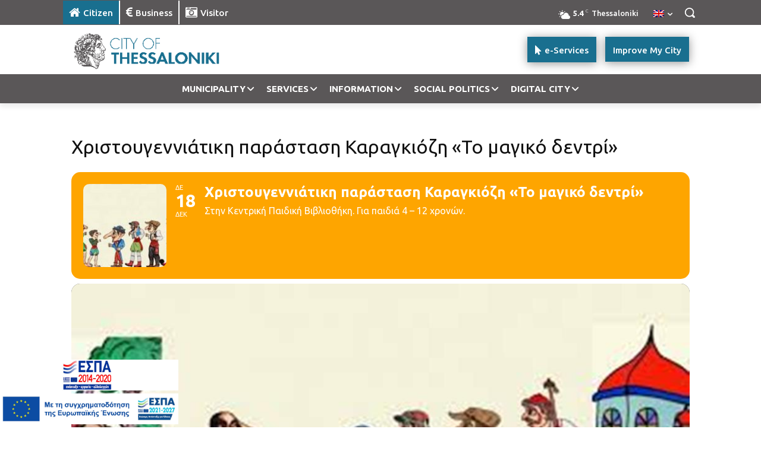

--- FILE ---
content_type: text/html; charset=UTF-8
request_url: https://thessaloniki.gr/myevents/%CF%87%CF%81%CE%B9%CF%83%CF%84%CE%BF%CF%85%CE%B3%CE%B5%CE%BD%CE%BD%CE%B9%CE%AC%CF%84%CE%B9%CE%BA%CE%B7-%CF%80%CE%B1%CF%81%CE%AC%CF%83%CF%84%CE%B1%CF%83%CE%B7-%CE%BA%CE%B1%CF%81%CE%B1%CE%B3%CE%BA%CE%B9/?lang=en
body_size: 75242
content:
<!doctype html >
<html lang="en-US" itemscope itemtype="https://schema.org/WebSite">
<head>
    <meta charset="UTF-8" />
    <title>Χριστουγεννιάτικη παράσταση Καραγκιόζη «Το μαγικό δεντρί» | Municipality of Thessaloniki</title>
<link data-rocket-preload as="style" href="https://fonts.googleapis.com/css?family=Ubuntu%3A400%2C300%2C500%2C700%7CNoto%20Sans%3A400%2C400italic%2C700%7CPoppins%3A700%2C800%2C900&#038;subset=latin%2Clatin-ext&#038;display=swap" rel="preload">
<link href="https://fonts.googleapis.com/css?family=Ubuntu%3A400%2C300%2C500%2C700%7CNoto%20Sans%3A400%2C400italic%2C700%7CPoppins%3A700%2C800%2C900&#038;subset=latin%2Clatin-ext&#038;display=swap" media="print" onload="this.media=&#039;all&#039;" rel="stylesheet">
<noscript><link rel="stylesheet" href="https://fonts.googleapis.com/css?family=Ubuntu%3A400%2C300%2C500%2C700%7CNoto%20Sans%3A400%2C400italic%2C700%7CPoppins%3A700%2C800%2C900&#038;subset=latin%2Clatin-ext&#038;display=swap"></noscript>
    <meta name="viewport" content="width=device-width, initial-scale=1.0">
    <link rel="pingback" href="https://thessaloniki.gr/xmlrpc.php" />
    <meta name='robots' content='max-image-preview:large' />
	<style>img:is([sizes="auto" i], [sizes^="auto," i]) { contain-intrinsic-size: 3000px 1500px }</style>
	<link rel="alternate" hreflang="el" href="https://thessaloniki.gr/myevents/%cf%87%cf%81%ce%b9%cf%83%cf%84%ce%bf%cf%85%ce%b3%ce%b5%ce%bd%ce%bd%ce%b9%ce%ac%cf%84%ce%b9%ce%ba%ce%b7-%cf%80%ce%b1%cf%81%ce%ac%cf%83%cf%84%ce%b1%cf%83%ce%b7-%ce%ba%ce%b1%cf%81%ce%b1%ce%b3%ce%ba%ce%b9/" />
<link rel="alternate" hreflang="en" href="https://thessaloniki.gr/myevents/%cf%87%cf%81%ce%b9%cf%83%cf%84%ce%bf%cf%85%ce%b3%ce%b5%ce%bd%ce%bd%ce%b9%ce%ac%cf%84%ce%b9%ce%ba%ce%b7-%cf%80%ce%b1%cf%81%ce%ac%cf%83%cf%84%ce%b1%cf%83%ce%b7-%ce%ba%ce%b1%cf%81%ce%b1%ce%b3%ce%ba%ce%b9/?lang=en" />
<link rel="alternate" hreflang="de" href="https://thessaloniki.gr/myevents/%cf%87%cf%81%ce%b9%cf%83%cf%84%ce%bf%cf%85%ce%b3%ce%b5%ce%bd%ce%bd%ce%b9%ce%ac%cf%84%ce%b9%ce%ba%ce%b7-%cf%80%ce%b1%cf%81%ce%ac%cf%83%cf%84%ce%b1%cf%83%ce%b7-%ce%ba%ce%b1%cf%81%ce%b1%ce%b3%ce%ba%ce%b9/?lang=de" />
<link rel="alternate" hreflang="ru" href="https://thessaloniki.gr/myevents/%cf%87%cf%81%ce%b9%cf%83%cf%84%ce%bf%cf%85%ce%b3%ce%b5%ce%bd%ce%bd%ce%b9%ce%ac%cf%84%ce%b9%ce%ba%ce%b7-%cf%80%ce%b1%cf%81%ce%ac%cf%83%cf%84%ce%b1%cf%83%ce%b7-%ce%ba%ce%b1%cf%81%ce%b1%ce%b3%ce%ba%ce%b9/?lang=ru" />
<link rel="alternate" hreflang="fr" href="https://thessaloniki.gr/myevents/%cf%87%cf%81%ce%b9%cf%83%cf%84%ce%bf%cf%85%ce%b3%ce%b5%ce%bd%ce%bd%ce%b9%ce%ac%cf%84%ce%b9%ce%ba%ce%b7-%cf%80%ce%b1%cf%81%ce%ac%cf%83%cf%84%ce%b1%cf%83%ce%b7-%ce%ba%ce%b1%cf%81%ce%b1%ce%b3%ce%ba%ce%b9/?lang=fr" />
<link rel="alternate" hreflang="it" href="https://thessaloniki.gr/myevents/%cf%87%cf%81%ce%b9%cf%83%cf%84%ce%bf%cf%85%ce%b3%ce%b5%ce%bd%ce%bd%ce%b9%ce%ac%cf%84%ce%b9%ce%ba%ce%b7-%cf%80%ce%b1%cf%81%ce%ac%cf%83%cf%84%ce%b1%cf%83%ce%b7-%ce%ba%ce%b1%cf%81%ce%b1%ce%b3%ce%ba%ce%b9/?lang=it" />
<link rel="alternate" hreflang="tr" href="https://thessaloniki.gr/myevents/%cf%87%cf%81%ce%b9%cf%83%cf%84%ce%bf%cf%85%ce%b3%ce%b5%ce%bd%ce%bd%ce%b9%ce%ac%cf%84%ce%b9%ce%ba%ce%b7-%cf%80%ce%b1%cf%81%ce%ac%cf%83%cf%84%ce%b1%cf%83%ce%b7-%ce%ba%ce%b1%cf%81%ce%b1%ce%b3%ce%ba%ce%b9/?lang=tr" />
<link rel="alternate" hreflang="x-default" href="https://thessaloniki.gr/myevents/%cf%87%cf%81%ce%b9%cf%83%cf%84%ce%bf%cf%85%ce%b3%ce%b5%ce%bd%ce%bd%ce%b9%ce%ac%cf%84%ce%b9%ce%ba%ce%b7-%cf%80%ce%b1%cf%81%ce%ac%cf%83%cf%84%ce%b1%cf%83%ce%b7-%ce%ba%ce%b1%cf%81%ce%b1%ce%b3%ce%ba%ce%b9/" />
<link rel="icon" type="image/png" href="https://thessaloniki.gr/wp-content/uploads/1622/28/fav.png"><link rel="apple-touch-icon" sizes="76x76" href="https://thessaloniki.gr/wp-content/uploads/2021/06/DimosThessalonikis-GR-76x76-1.png"/><link rel="apple-touch-icon" sizes="120x120" href="https://thessaloniki.gr/wp-content/uploads/2021/06/DimosThessalonikis-GR-120x120-1.png"/><link rel="apple-touch-icon" sizes="152x152" href="https://thessaloniki.gr/wp-content/uploads/2021/06/DimosThessalonikis-GR-152x152-1.png"/><link rel="apple-touch-icon" sizes="114x114" href="https://thessaloniki.gr/wp-content/uploads/2021/06/DimosThessalonikis-GR-114x114-1.png"/><link rel="apple-touch-icon" sizes="144x144" href="https://thessaloniki.gr/wp-content/uploads/2021/06/DimosThessalonikis-GR-144x144-1.png"/><link rel='dns-prefetch' href='//fonts.googleapis.com' />
<link href='https://fonts.gstatic.com' crossorigin rel='preconnect' />
<link rel="alternate" type="application/rss+xml" title="Municipality of Thessaloniki &raquo; Feed" href="https://thessaloniki.gr/feed/?lang=en" />
<link data-minify="1" rel='stylesheet' id='sgr-css' href='https://thessaloniki.gr/wp-content/cache/min/1/wp-content/plugins/simple-google-recaptcha/sgr.css?ver=1768490208' type='text/css' media='all' />
<link data-minify="1" rel='stylesheet' id='evo_single_event-css' href='https://thessaloniki.gr/wp-content/cache/min/1/wp-content/plugins/eventON/assets/css/evo_event_styles.css?ver=1768490208' type='text/css' media='all' />
<style id='wp-emoji-styles-inline-css' type='text/css'>

	img.wp-smiley, img.emoji {
		display: inline !important;
		border: none !important;
		box-shadow: none !important;
		height: 1em !important;
		width: 1em !important;
		margin: 0 0.07em !important;
		vertical-align: -0.1em !important;
		background: none !important;
		padding: 0 !important;
	}
</style>
<link rel='stylesheet' id='wp-block-library-css' href='https://thessaloniki.gr/wp-includes/css/dist/block-library/style.min.css?ver=6.8.3' type='text/css' media='all' />
<style id='classic-theme-styles-inline-css' type='text/css'>
/*! This file is auto-generated */
.wp-block-button__link{color:#fff;background-color:#32373c;border-radius:9999px;box-shadow:none;text-decoration:none;padding:calc(.667em + 2px) calc(1.333em + 2px);font-size:1.125em}.wp-block-file__button{background:#32373c;color:#fff;text-decoration:none}
</style>
<style id='global-styles-inline-css' type='text/css'>
:root{--wp--preset--aspect-ratio--square: 1;--wp--preset--aspect-ratio--4-3: 4/3;--wp--preset--aspect-ratio--3-4: 3/4;--wp--preset--aspect-ratio--3-2: 3/2;--wp--preset--aspect-ratio--2-3: 2/3;--wp--preset--aspect-ratio--16-9: 16/9;--wp--preset--aspect-ratio--9-16: 9/16;--wp--preset--color--black: #000000;--wp--preset--color--cyan-bluish-gray: #abb8c3;--wp--preset--color--white: #ffffff;--wp--preset--color--pale-pink: #f78da7;--wp--preset--color--vivid-red: #cf2e2e;--wp--preset--color--luminous-vivid-orange: #ff6900;--wp--preset--color--luminous-vivid-amber: #fcb900;--wp--preset--color--light-green-cyan: #7bdcb5;--wp--preset--color--vivid-green-cyan: #00d084;--wp--preset--color--pale-cyan-blue: #8ed1fc;--wp--preset--color--vivid-cyan-blue: #0693e3;--wp--preset--color--vivid-purple: #9b51e0;--wp--preset--gradient--vivid-cyan-blue-to-vivid-purple: linear-gradient(135deg,rgba(6,147,227,1) 0%,rgb(155,81,224) 100%);--wp--preset--gradient--light-green-cyan-to-vivid-green-cyan: linear-gradient(135deg,rgb(122,220,180) 0%,rgb(0,208,130) 100%);--wp--preset--gradient--luminous-vivid-amber-to-luminous-vivid-orange: linear-gradient(135deg,rgba(252,185,0,1) 0%,rgba(255,105,0,1) 100%);--wp--preset--gradient--luminous-vivid-orange-to-vivid-red: linear-gradient(135deg,rgba(255,105,0,1) 0%,rgb(207,46,46) 100%);--wp--preset--gradient--very-light-gray-to-cyan-bluish-gray: linear-gradient(135deg,rgb(238,238,238) 0%,rgb(169,184,195) 100%);--wp--preset--gradient--cool-to-warm-spectrum: linear-gradient(135deg,rgb(74,234,220) 0%,rgb(151,120,209) 20%,rgb(207,42,186) 40%,rgb(238,44,130) 60%,rgb(251,105,98) 80%,rgb(254,248,76) 100%);--wp--preset--gradient--blush-light-purple: linear-gradient(135deg,rgb(255,206,236) 0%,rgb(152,150,240) 100%);--wp--preset--gradient--blush-bordeaux: linear-gradient(135deg,rgb(254,205,165) 0%,rgb(254,45,45) 50%,rgb(107,0,62) 100%);--wp--preset--gradient--luminous-dusk: linear-gradient(135deg,rgb(255,203,112) 0%,rgb(199,81,192) 50%,rgb(65,88,208) 100%);--wp--preset--gradient--pale-ocean: linear-gradient(135deg,rgb(255,245,203) 0%,rgb(182,227,212) 50%,rgb(51,167,181) 100%);--wp--preset--gradient--electric-grass: linear-gradient(135deg,rgb(202,248,128) 0%,rgb(113,206,126) 100%);--wp--preset--gradient--midnight: linear-gradient(135deg,rgb(2,3,129) 0%,rgb(40,116,252) 100%);--wp--preset--font-size--small: 11px;--wp--preset--font-size--medium: 20px;--wp--preset--font-size--large: 32px;--wp--preset--font-size--x-large: 42px;--wp--preset--font-size--regular: 15px;--wp--preset--font-size--larger: 50px;--wp--preset--spacing--20: 0.44rem;--wp--preset--spacing--30: 0.67rem;--wp--preset--spacing--40: 1rem;--wp--preset--spacing--50: 1.5rem;--wp--preset--spacing--60: 2.25rem;--wp--preset--spacing--70: 3.38rem;--wp--preset--spacing--80: 5.06rem;--wp--preset--shadow--natural: 6px 6px 9px rgba(0, 0, 0, 0.2);--wp--preset--shadow--deep: 12px 12px 50px rgba(0, 0, 0, 0.4);--wp--preset--shadow--sharp: 6px 6px 0px rgba(0, 0, 0, 0.2);--wp--preset--shadow--outlined: 6px 6px 0px -3px rgba(255, 255, 255, 1), 6px 6px rgba(0, 0, 0, 1);--wp--preset--shadow--crisp: 6px 6px 0px rgba(0, 0, 0, 1);}:where(.is-layout-flex){gap: 0.5em;}:where(.is-layout-grid){gap: 0.5em;}body .is-layout-flex{display: flex;}.is-layout-flex{flex-wrap: wrap;align-items: center;}.is-layout-flex > :is(*, div){margin: 0;}body .is-layout-grid{display: grid;}.is-layout-grid > :is(*, div){margin: 0;}:where(.wp-block-columns.is-layout-flex){gap: 2em;}:where(.wp-block-columns.is-layout-grid){gap: 2em;}:where(.wp-block-post-template.is-layout-flex){gap: 1.25em;}:where(.wp-block-post-template.is-layout-grid){gap: 1.25em;}.has-black-color{color: var(--wp--preset--color--black) !important;}.has-cyan-bluish-gray-color{color: var(--wp--preset--color--cyan-bluish-gray) !important;}.has-white-color{color: var(--wp--preset--color--white) !important;}.has-pale-pink-color{color: var(--wp--preset--color--pale-pink) !important;}.has-vivid-red-color{color: var(--wp--preset--color--vivid-red) !important;}.has-luminous-vivid-orange-color{color: var(--wp--preset--color--luminous-vivid-orange) !important;}.has-luminous-vivid-amber-color{color: var(--wp--preset--color--luminous-vivid-amber) !important;}.has-light-green-cyan-color{color: var(--wp--preset--color--light-green-cyan) !important;}.has-vivid-green-cyan-color{color: var(--wp--preset--color--vivid-green-cyan) !important;}.has-pale-cyan-blue-color{color: var(--wp--preset--color--pale-cyan-blue) !important;}.has-vivid-cyan-blue-color{color: var(--wp--preset--color--vivid-cyan-blue) !important;}.has-vivid-purple-color{color: var(--wp--preset--color--vivid-purple) !important;}.has-black-background-color{background-color: var(--wp--preset--color--black) !important;}.has-cyan-bluish-gray-background-color{background-color: var(--wp--preset--color--cyan-bluish-gray) !important;}.has-white-background-color{background-color: var(--wp--preset--color--white) !important;}.has-pale-pink-background-color{background-color: var(--wp--preset--color--pale-pink) !important;}.has-vivid-red-background-color{background-color: var(--wp--preset--color--vivid-red) !important;}.has-luminous-vivid-orange-background-color{background-color: var(--wp--preset--color--luminous-vivid-orange) !important;}.has-luminous-vivid-amber-background-color{background-color: var(--wp--preset--color--luminous-vivid-amber) !important;}.has-light-green-cyan-background-color{background-color: var(--wp--preset--color--light-green-cyan) !important;}.has-vivid-green-cyan-background-color{background-color: var(--wp--preset--color--vivid-green-cyan) !important;}.has-pale-cyan-blue-background-color{background-color: var(--wp--preset--color--pale-cyan-blue) !important;}.has-vivid-cyan-blue-background-color{background-color: var(--wp--preset--color--vivid-cyan-blue) !important;}.has-vivid-purple-background-color{background-color: var(--wp--preset--color--vivid-purple) !important;}.has-black-border-color{border-color: var(--wp--preset--color--black) !important;}.has-cyan-bluish-gray-border-color{border-color: var(--wp--preset--color--cyan-bluish-gray) !important;}.has-white-border-color{border-color: var(--wp--preset--color--white) !important;}.has-pale-pink-border-color{border-color: var(--wp--preset--color--pale-pink) !important;}.has-vivid-red-border-color{border-color: var(--wp--preset--color--vivid-red) !important;}.has-luminous-vivid-orange-border-color{border-color: var(--wp--preset--color--luminous-vivid-orange) !important;}.has-luminous-vivid-amber-border-color{border-color: var(--wp--preset--color--luminous-vivid-amber) !important;}.has-light-green-cyan-border-color{border-color: var(--wp--preset--color--light-green-cyan) !important;}.has-vivid-green-cyan-border-color{border-color: var(--wp--preset--color--vivid-green-cyan) !important;}.has-pale-cyan-blue-border-color{border-color: var(--wp--preset--color--pale-cyan-blue) !important;}.has-vivid-cyan-blue-border-color{border-color: var(--wp--preset--color--vivid-cyan-blue) !important;}.has-vivid-purple-border-color{border-color: var(--wp--preset--color--vivid-purple) !important;}.has-vivid-cyan-blue-to-vivid-purple-gradient-background{background: var(--wp--preset--gradient--vivid-cyan-blue-to-vivid-purple) !important;}.has-light-green-cyan-to-vivid-green-cyan-gradient-background{background: var(--wp--preset--gradient--light-green-cyan-to-vivid-green-cyan) !important;}.has-luminous-vivid-amber-to-luminous-vivid-orange-gradient-background{background: var(--wp--preset--gradient--luminous-vivid-amber-to-luminous-vivid-orange) !important;}.has-luminous-vivid-orange-to-vivid-red-gradient-background{background: var(--wp--preset--gradient--luminous-vivid-orange-to-vivid-red) !important;}.has-very-light-gray-to-cyan-bluish-gray-gradient-background{background: var(--wp--preset--gradient--very-light-gray-to-cyan-bluish-gray) !important;}.has-cool-to-warm-spectrum-gradient-background{background: var(--wp--preset--gradient--cool-to-warm-spectrum) !important;}.has-blush-light-purple-gradient-background{background: var(--wp--preset--gradient--blush-light-purple) !important;}.has-blush-bordeaux-gradient-background{background: var(--wp--preset--gradient--blush-bordeaux) !important;}.has-luminous-dusk-gradient-background{background: var(--wp--preset--gradient--luminous-dusk) !important;}.has-pale-ocean-gradient-background{background: var(--wp--preset--gradient--pale-ocean) !important;}.has-electric-grass-gradient-background{background: var(--wp--preset--gradient--electric-grass) !important;}.has-midnight-gradient-background{background: var(--wp--preset--gradient--midnight) !important;}.has-small-font-size{font-size: var(--wp--preset--font-size--small) !important;}.has-medium-font-size{font-size: var(--wp--preset--font-size--medium) !important;}.has-large-font-size{font-size: var(--wp--preset--font-size--large) !important;}.has-x-large-font-size{font-size: var(--wp--preset--font-size--x-large) !important;}
:where(.wp-block-post-template.is-layout-flex){gap: 1.25em;}:where(.wp-block-post-template.is-layout-grid){gap: 1.25em;}
:where(.wp-block-columns.is-layout-flex){gap: 2em;}:where(.wp-block-columns.is-layout-grid){gap: 2em;}
:root :where(.wp-block-pullquote){font-size: 1.5em;line-height: 1.6;}
</style>
<link rel='stylesheet' id='wpml-legacy-horizontal-list-0-css' href='https://thessaloniki.gr/wp-content/plugins/sitepress-multilingual-cms/templates/language-switchers/legacy-list-horizontal/style.min.css?ver=1' type='text/css' media='all' />
<link rel='stylesheet' id='wpml-menu-item-0-css' href='https://thessaloniki.gr/wp-content/plugins/sitepress-multilingual-cms/templates/language-switchers/menu-item/style.min.css?ver=1' type='text/css' media='all' />
<link rel='stylesheet' id='search-filter-plugin-styles-css' href='https://thessaloniki.gr/wp-content/plugins/search-filter-pro/public/assets/css/search-filter.min.css?ver=2.5.21' type='text/css' media='all' />
<link data-minify="1" rel='stylesheet' id='td-plugin-multi-purpose-css' href='https://thessaloniki.gr/wp-content/cache/min/1/wp-content/plugins/td-composer/td-multi-purpose/style.css?ver=1768490208' type='text/css' media='all' />

<link data-minify="1" rel='stylesheet' id='evo_el_styles-css' href='https://thessaloniki.gr/wp-content/cache/min/1/wp-content/plugins/eventon-event-lists/assets/el_styles.css?ver=1768490208' type='text/css' media='all' />
<link data-minify="1" rel='stylesheet' id='evo_fc_styles-css' href='https://thessaloniki.gr/wp-content/cache/min/1/wp-content/plugins/eventon-full-cal/assets/fc_styles.css?ver=1768490208' type='text/css' media='all' />
<link data-minify="1" rel='stylesheet' id='td-theme-css' href='https://thessaloniki.gr/wp-content/cache/min/1/wp-content/themes/Newspaper/style.css?ver=1768490208' type='text/css' media='all' />
<style id='td-theme-inline-css' type='text/css'>@media (max-width:767px){.td-header-desktop-wrap{display:none}}@media (min-width:767px){.td-header-mobile-wrap{display:none}}</style>
<link rel='stylesheet' id='td-theme-child-css' href='https://thessaloniki.gr/wp-content/themes/Newspaper-child/style.css?ver=12.7.3c' type='text/css' media='all' />
<link data-minify="1" rel='stylesheet' id='font_awesome-css' href='https://thessaloniki.gr/wp-content/cache/min/1/wp-content/plugins/td-composer/assets/fonts/font-awesome/font-awesome.css?ver=1768490208' type='text/css' media='all' />
<link data-minify="1" rel='stylesheet' id='typicons-css' href='https://thessaloniki.gr/wp-content/cache/min/1/wp-content/plugins/td-composer/assets/fonts/typicons/typicons.css?ver=1768490208' type='text/css' media='all' />
<link rel='stylesheet' id='ubermenu-css' href='https://thessaloniki.gr/wp-content/plugins/ubermenu/pro/assets/css/ubermenu.min.css?ver=3.8.5' type='text/css' media='all' />
<link data-minify="1" rel='stylesheet' id='ubermenu-black-white-2-css' href='https://thessaloniki.gr/wp-content/cache/min/1/wp-content/plugins/ubermenu/assets/css/skins/blackwhite2.css?ver=1768490208' type='text/css' media='all' />
<link data-minify="1" rel='stylesheet' id='ubermenu-black-silver-css' href='https://thessaloniki.gr/wp-content/cache/min/1/wp-content/plugins/ubermenu/pro/assets/css/skins/blacksilver.css?ver=1768490208' type='text/css' media='all' />
<link data-minify="1" rel='stylesheet' id='ubermenu-font-awesome-all-css' href='https://thessaloniki.gr/wp-content/cache/min/1/wp-content/plugins/ubermenu/assets/fontawesome/css/all.min.css?ver=1768490208' type='text/css' media='all' />
<link data-minify="1" rel='stylesheet' id='mpc-massive-style-css' href='https://thessaloniki.gr/wp-content/cache/min/1/wp-content/plugins/mpc-massive/assets/css/mpc-styles.css?ver=1768490208' type='text/css' media='all' />
<link data-minify="1" rel='stylesheet' id='js_composer_front-css' href='https://thessaloniki.gr/wp-content/cache/min/1/wp-content/plugins/js_composer/assets/css/js_composer.min.css?ver=1768490208' type='text/css' media='all' />
<link data-minify="1" rel='stylesheet' id='td-legacy-framework-front-style-css' href='https://thessaloniki.gr/wp-content/cache/min/1/wp-content/plugins/td-composer/legacy/Newspaper/assets/css/td_legacy_main.css?ver=1768490208' type='text/css' media='all' />
<link data-minify="1" rel='stylesheet' id='tdb_style_cloud_templates_front-css' href='https://thessaloniki.gr/wp-content/cache/min/1/wp-content/plugins/td-cloud-library/assets/css/tdb_main.css?ver=1768490208' type='text/css' media='all' />
<script type="text/javascript" id="sgr-js-extra">
/* <![CDATA[ */
var sgr = {"sgr_site_key":"6LdM8x4gAAAAAIrwABAZWDwrZVtcv8v1OXQUgBXs"};
/* ]]> */
</script>
<script data-minify="1" type="text/javascript" src="https://thessaloniki.gr/wp-content/cache/min/1/wp-content/plugins/simple-google-recaptcha/sgr.js?ver=1768490208" id="sgr-js" data-rocket-defer defer></script>
<script type="text/javascript" src="https://thessaloniki.gr/wp-includes/js/jquery/jquery.min.js?ver=3.7.1" id="jquery-core-js" data-rocket-defer defer></script>
<script type="text/javascript" src="https://thessaloniki.gr/wp-includes/js/jquery/jquery-migrate.min.js?ver=3.4.1" id="jquery-migrate-js" data-rocket-defer defer></script>
<script type="text/javascript" id="search-filter-plugin-build-js-extra">
/* <![CDATA[ */
var SF_LDATA = {"ajax_url":"https:\/\/thessaloniki.gr\/wp-admin\/admin-ajax.php","home_url":"https:\/\/thessaloniki.gr\/?lang=en","extensions":[]};
/* ]]> */
</script>
<script type="text/javascript" src="https://thessaloniki.gr/wp-content/plugins/search-filter-pro/public/assets/js/search-filter-build.min.js?ver=2.5.21" id="search-filter-plugin-build-js" data-rocket-defer defer></script>
<script type="text/javascript" src="https://thessaloniki.gr/wp-content/plugins/search-filter-pro/public/assets/js/chosen.jquery.min.js?ver=2.5.21" id="search-filter-plugin-chosen-js" data-rocket-defer defer></script>
<script></script>
<!-- OG: 3.2.3 --><link rel="image_src" href="https://thessaloniki.gr/wp-content/uploads/2017/11/images-1.jpeg"><meta name="msapplication-TileImage" content="https://thessaloniki.gr/wp-content/uploads/2017/11/images-1.jpeg">
<meta property="og:image" content="https://thessaloniki.gr/wp-content/uploads/2017/11/images-1.jpeg"><meta property="og:image:secure_url" content="https://thessaloniki.gr/wp-content/uploads/2017/11/images-1.jpeg"><meta property="og:image:width" content="1000"><meta property="og:image:height" content="458"><meta property="og:image:alt" content="images"><meta property="og:image:type" content="image/jpeg"><meta property="og:description" content="ΚΕΝΤΡΙΚΗ ΠΑΙΔΙΚΗ ΒΙΒΛΙΟΘΗΚΗ (Εθνικής Αμύνης 27, ισόγειο τηλ. 2313318572) Δευτέρα 18/12/2017, ώρα 6.00μ.μ. – 7.30 μ.μ. Θέατρο σκιών: «Το μαγικό δεντρί» Η ομάδα παραστατικής και εικαστικής δημιουργικότητας «ΣΚΙΑΣ ΟΝΑΡ» θα παρουσιάσει τη χριστουγεννιάτικη παράσταση Καραγκιόζη «Το μαγικό δεντρί». Για παιδιά: 5 – 12 χρονών."><meta property="og:type" content="article"><meta property="og:locale" content="en_US"><meta property="og:locale:alternate" content="el"><meta property="og:site_name" content="Municipality of Thessaloniki"><meta property="og:title" content="Χριστουγεννιάτικη παράσταση Καραγκιόζη «Το μαγικό δεντρί»"><meta property="og:url" content="https://thessaloniki.gr/myevents/%cf%87%cf%81%ce%b9%cf%83%cf%84%ce%bf%cf%85%ce%b3%ce%b5%ce%bd%ce%bd%ce%b9%ce%ac%cf%84%ce%b9%ce%ba%ce%b7-%cf%80%ce%b1%cf%81%ce%ac%cf%83%cf%84%ce%b1%cf%83%ce%b7-%ce%ba%ce%b1%cf%81%ce%b1%ce%b3%ce%ba%ce%b9/?lang=en"><meta property="og:updated_time" content="2021-08-01T14:05:37+03:00">
<meta property="article:published_time" content="2017-11-28T07:21:30+00:00"><meta property="article:modified_time" content="2021-08-01T11:05:37+00:00"><meta property="article:author:first_name" content="Sofia"><meta property="article:author:last_name" content="Chatzi"><meta property="article:author:username" content="s.chatzi">
<meta property="twitter:partner" content="ogwp"><meta property="twitter:card" content="summary_large_image"><meta property="twitter:image" content="https://thessaloniki.gr/wp-content/uploads/2017/11/images-1.jpeg"><meta property="twitter:image:alt" content="images"><meta property="twitter:title" content="Χριστουγεννιάτικη παράσταση Καραγκιόζη «Το μαγικό δεντρί»"><meta property="twitter:description" content="ΚΕΝΤΡΙΚΗ ΠΑΙΔΙΚΗ ΒΙΒΛΙΟΘΗΚΗ (Εθνικής Αμύνης 27, ισόγειο τηλ. 2313318572) Δευτέρα 18/12/2017, ώρα 6.00μ.μ. – 7.30 μ.μ. Θέατρο σκιών: «Το μαγικό δεντρί» Η ομάδα παραστατικής και εικαστικής..."><meta property="twitter:url" content="https://thessaloniki.gr/myevents/%cf%87%cf%81%ce%b9%cf%83%cf%84%ce%bf%cf%85%ce%b3%ce%b5%ce%bd%ce%bd%ce%b9%ce%ac%cf%84%ce%b9%ce%ba%ce%b7-%cf%80%ce%b1%cf%81%ce%ac%cf%83%cf%84%ce%b1%cf%83%ce%b7-%ce%ba%ce%b1%cf%81%ce%b1%ce%b3%ce%ba%ce%b9/?lang=en">
<meta itemprop="image" content="https://thessaloniki.gr/wp-content/uploads/2017/11/images-1.jpeg"><meta itemprop="name" content="Χριστουγεννιάτικη παράσταση Καραγκιόζη «Το μαγικό δεντρί»"><meta itemprop="description" content="ΚΕΝΤΡΙΚΗ ΠΑΙΔΙΚΗ ΒΙΒΛΙΟΘΗΚΗ (Εθνικής Αμύνης 27, ισόγειο τηλ. 2313318572) Δευτέρα 18/12/2017, ώρα 6.00μ.μ. – 7.30 μ.μ. Θέατρο σκιών: «Το μαγικό δεντρί» Η ομάδα παραστατικής και εικαστικής δημιουργικότητας «ΣΚΙΑΣ ΟΝΑΡ» θα παρουσιάσει τη χριστουγεννιάτικη παράσταση Καραγκιόζη «Το μαγικό δεντρί». Για παιδιά: 5 – 12 χρονών."><meta itemprop="datePublished" content="2017-11-28"><meta itemprop="dateModified" content="2021-08-01T11:05:37+00:00"><meta itemprop="author" content="s.chatzi"><meta itemprop="tagline" content="The website of the Municipality of Thessaloniki">
<meta property="profile:first_name" content="Sofia"><meta property="profile:last_name" content="Chatzi"><meta property="profile:username" content="s.chatzi">
<!-- /OG -->

<link rel="https://api.w.org/" href="https://thessaloniki.gr/wp-json/" /><link rel="alternate" title="JSON" type="application/json" href="https://thessaloniki.gr/wp-json/wp/v2/ajde_events/30676" /><link rel="EditURI" type="application/rsd+xml" title="RSD" href="https://thessaloniki.gr/xmlrpc.php?rsd" />
<meta name="generator" content="WordPress 6.8.3" />
<link rel="canonical" href="https://thessaloniki.gr/myevents/%cf%87%cf%81%ce%b9%cf%83%cf%84%ce%bf%cf%85%ce%b3%ce%b5%ce%bd%ce%bd%ce%b9%ce%ac%cf%84%ce%b9%ce%ba%ce%b7-%cf%80%ce%b1%cf%81%ce%ac%cf%83%cf%84%ce%b1%cf%83%ce%b7-%ce%ba%ce%b1%cf%81%ce%b1%ce%b3%ce%ba%ce%b9/" />
<link rel='shortlink' href='https://thessaloniki.gr/?p=30676&#038;lang=en' />
<link rel="alternate" title="oEmbed (JSON)" type="application/json+oembed" href="https://thessaloniki.gr/wp-json/oembed/1.0/embed?url=https%3A%2F%2Fthessaloniki.gr%2Fmyevents%2F%25cf%2587%25cf%2581%25ce%25b9%25cf%2583%25cf%2584%25ce%25bf%25cf%2585%25ce%25b3%25ce%25b5%25ce%25bd%25ce%25bd%25ce%25b9%25ce%25ac%25cf%2584%25ce%25b9%25ce%25ba%25ce%25b7-%25cf%2580%25ce%25b1%25cf%2581%25ce%25ac%25cf%2583%25cf%2584%25ce%25b1%25cf%2583%25ce%25b7-%25ce%25ba%25ce%25b1%25cf%2581%25ce%25b1%25ce%25b3%25ce%25ba%25ce%25b9%2F%3Flang%3Den" />
<link rel="alternate" title="oEmbed (XML)" type="text/xml+oembed" href="https://thessaloniki.gr/wp-json/oembed/1.0/embed?url=https%3A%2F%2Fthessaloniki.gr%2Fmyevents%2F%25cf%2587%25cf%2581%25ce%25b9%25cf%2583%25cf%2584%25ce%25bf%25cf%2585%25ce%25b3%25ce%25b5%25ce%25bd%25ce%25bd%25ce%25b9%25ce%25ac%25cf%2584%25ce%25b9%25ce%25ba%25ce%25b7-%25cf%2580%25ce%25b1%25cf%2581%25ce%25ac%25cf%2583%25cf%2584%25ce%25b1%25cf%2583%25ce%25b7-%25ce%25ba%25ce%25b1%25cf%2581%25ce%25b1%25ce%25b3%25ce%25ba%25ce%25b9%2F%3Flang%3Den&#038;format=xml" />
<meta name="generator" content="WPML ver:4.8.4 stt:1,4,3,13,27,46,54;" />
<script type="text/javascript">var ajaxURL = "https://thessaloniki.gr/wp-admin/admin-ajax.php";</script><style id="ubermenu-custom-generated-css">
/** Font Awesome 4 Compatibility **/
.fa{font-style:normal;font-variant:normal;font-weight:normal;font-family:FontAwesome;}

/** UberMenu Responsive Styles (Breakpoint Setting) **/
@media screen and (min-width: 911px){
  .ubermenu{ display:block !important; } .ubermenu-responsive .ubermenu-item.ubermenu-hide-desktop{ display:none !important; } .ubermenu-responsive.ubermenu-retractors-responsive .ubermenu-retractor-mobile{ display:none; }  /* Top level items full height */ .ubermenu.ubermenu-horizontal.ubermenu-items-vstretch .ubermenu-nav{   display:flex;   align-items:stretch; } .ubermenu.ubermenu-horizontal.ubermenu-items-vstretch .ubermenu-item.ubermenu-item-level-0{   display:flex;   flex-direction:column; } .ubermenu.ubermenu-horizontal.ubermenu-items-vstretch .ubermenu-item.ubermenu-item-level-0 > .ubermenu-target{   flex:1;   display:flex;   align-items:center; flex-wrap:wrap; } .ubermenu.ubermenu-horizontal.ubermenu-items-vstretch .ubermenu-item.ubermenu-item-level-0 > .ubermenu-target > .ubermenu-target-divider{ position:static; flex-basis:100%; } .ubermenu.ubermenu-horizontal.ubermenu-items-vstretch .ubermenu-item.ubermenu-item-level-0 > .ubermenu-target.ubermenu-item-layout-image_left > .ubermenu-target-text{ padding-left:1em; } .ubermenu.ubermenu-horizontal.ubermenu-items-vstretch .ubermenu-item.ubermenu-item-level-0 > .ubermenu-target.ubermenu-item-layout-image_right > .ubermenu-target-text{ padding-right:1em; } .ubermenu.ubermenu-horizontal.ubermenu-items-vstretch .ubermenu-item.ubermenu-item-level-0 > .ubermenu-target.ubermenu-item-layout-image_above, .ubermenu.ubermenu-horizontal.ubermenu-items-vstretch .ubermenu-item.ubermenu-item-level-0 > .ubermenu-target.ubermenu-item-layout-image_below{ flex-direction:column; } .ubermenu.ubermenu-horizontal.ubermenu-items-vstretch .ubermenu-item.ubermenu-item-level-0 > .ubermenu-submenu-drop{   top:100%; } .ubermenu.ubermenu-horizontal.ubermenu-items-vstretch .ubermenu-item-level-0:not(.ubermenu-align-right) + .ubermenu-item.ubermenu-align-right{ margin-left:auto; } .ubermenu.ubermenu-horizontal.ubermenu-items-vstretch .ubermenu-item.ubermenu-item-level-0 > .ubermenu-target.ubermenu-content-align-left{   justify-content:flex-start; } .ubermenu.ubermenu-horizontal.ubermenu-items-vstretch .ubermenu-item.ubermenu-item-level-0 > .ubermenu-target.ubermenu-content-align-center{   justify-content:center; } .ubermenu.ubermenu-horizontal.ubermenu-items-vstretch .ubermenu-item.ubermenu-item-level-0 > .ubermenu-target.ubermenu-content-align-right{   justify-content:flex-end; }  /* Force current submenu always open but below others */ .ubermenu-force-current-submenu .ubermenu-item-level-0.ubermenu-current-menu-item > .ubermenu-submenu-drop, .ubermenu-force-current-submenu .ubermenu-item-level-0.ubermenu-current-menu-ancestor > .ubermenu-submenu-drop {     display: block!important;     opacity: 1!important;     visibility: visible!important;     margin: 0!important;     top: auto!important;     height: auto;     z-index:19; }   /* Invert Horizontal menu to make subs go up */ .ubermenu-invert.ubermenu-horizontal .ubermenu-item-level-0 > .ubermenu-submenu-drop, .ubermenu-invert.ubermenu-horizontal.ubermenu-items-vstretch .ubermenu-item.ubermenu-item-level-0>.ubermenu-submenu-drop{  top:auto;  bottom:100%; } .ubermenu-invert.ubermenu-horizontal.ubermenu-sub-indicators .ubermenu-item-level-0.ubermenu-has-submenu-drop > .ubermenu-target > .ubermenu-sub-indicator{ transform:rotate(180deg); } /* Make second level flyouts fly up */ .ubermenu-invert.ubermenu-horizontal .ubermenu-submenu .ubermenu-item.ubermenu-active > .ubermenu-submenu-type-flyout{     top:auto;     bottom:0; } /* Clip the submenus properly when inverted */ .ubermenu-invert.ubermenu-horizontal .ubermenu-item-level-0 > .ubermenu-submenu-drop{     clip: rect(-5000px,5000px,auto,-5000px); }    /* Invert Vertical menu to make subs go left */ .ubermenu-invert.ubermenu-vertical .ubermenu-item-level-0 > .ubermenu-submenu-drop{   right:100%;   left:auto; } .ubermenu-invert.ubermenu-vertical.ubermenu-sub-indicators .ubermenu-item-level-0.ubermenu-item-has-children > .ubermenu-target > .ubermenu-sub-indicator{   right:auto;   left:10px; transform:rotate(90deg); } .ubermenu-vertical.ubermenu-invert .ubermenu-item > .ubermenu-submenu-drop {   clip: rect(-5000px,5000px,5000px,-5000px); } /* Vertical Flyout > Flyout */ .ubermenu-vertical.ubermenu-invert.ubermenu-sub-indicators .ubermenu-has-submenu-drop > .ubermenu-target{   padding-left:25px; } .ubermenu-vertical.ubermenu-invert .ubermenu-item > .ubermenu-target > .ubermenu-sub-indicator {   right:auto;   left:10px;   transform:rotate(90deg); } .ubermenu-vertical.ubermenu-invert .ubermenu-item > .ubermenu-submenu-drop.ubermenu-submenu-type-flyout, .ubermenu-vertical.ubermenu-invert .ubermenu-submenu-type-flyout > .ubermenu-item > .ubermenu-submenu-drop {   right: 100%;   left: auto; }  .ubermenu-responsive-toggle{ display:none; }
}
@media screen and (max-width: 910px){
   .ubermenu-responsive-toggle, .ubermenu-sticky-toggle-wrapper { display: block; }  .ubermenu-responsive{ width:100%; max-height:600px; visibility:visible; overflow:visible;  -webkit-transition:max-height 1s ease-in; transition:max-height .3s ease-in; } .ubermenu-responsive.ubermenu-mobile-accordion:not(.ubermenu-mobile-modal):not(.ubermenu-in-transition):not(.ubermenu-responsive-collapse){ max-height:none; } .ubermenu-responsive.ubermenu-items-align-center{   text-align:left; } .ubermenu-responsive.ubermenu{ margin:0; } .ubermenu-responsive.ubermenu .ubermenu-nav{ display:block; }  .ubermenu-responsive.ubermenu-responsive-nocollapse, .ubermenu-repsonsive.ubermenu-no-transitions{ display:block; max-height:none; }  .ubermenu-responsive.ubermenu-responsive-collapse{ max-height:none; visibility:visible; overflow:visible; } .ubermenu-responsive.ubermenu-responsive-collapse{ max-height:0; overflow:hidden !important; visibility:hidden; } .ubermenu-responsive.ubermenu-in-transition, .ubermenu-responsive.ubermenu-in-transition .ubermenu-nav{ overflow:hidden !important; visibility:visible; } .ubermenu-responsive.ubermenu-responsive-collapse:not(.ubermenu-in-transition){ border-top-width:0; border-bottom-width:0; } .ubermenu-responsive.ubermenu-responsive-collapse .ubermenu-item .ubermenu-submenu{ display:none; }  .ubermenu-responsive .ubermenu-item-level-0{ width:50%; } .ubermenu-responsive.ubermenu-responsive-single-column .ubermenu-item-level-0{ float:none; clear:both; width:100%; } .ubermenu-responsive .ubermenu-item.ubermenu-item-level-0 > .ubermenu-target{ border:none; box-shadow:none; } .ubermenu-responsive .ubermenu-item.ubermenu-has-submenu-flyout{ position:static; } .ubermenu-responsive.ubermenu-sub-indicators .ubermenu-submenu-type-flyout .ubermenu-has-submenu-drop > .ubermenu-target > .ubermenu-sub-indicator{ transform:rotate(0); right:10px; left:auto; } .ubermenu-responsive .ubermenu-nav .ubermenu-item .ubermenu-submenu.ubermenu-submenu-drop{ width:100%; min-width:100%; max-width:100%; top:auto; left:0 !important; } .ubermenu-responsive.ubermenu-has-border .ubermenu-nav .ubermenu-item .ubermenu-submenu.ubermenu-submenu-drop{ left: -1px !important; /* For borders */ } .ubermenu-responsive .ubermenu-submenu.ubermenu-submenu-type-mega > .ubermenu-item.ubermenu-column{ min-height:0; border-left:none;  float:left; /* override left/center/right content alignment */ display:block; } .ubermenu-responsive .ubermenu-item.ubermenu-active > .ubermenu-submenu.ubermenu-submenu-type-mega{     max-height:none;     height:auto;/*prevent overflow scrolling since android is still finicky*/     overflow:visible; } .ubermenu-responsive.ubermenu-transition-slide .ubermenu-item.ubermenu-in-transition > .ubermenu-submenu-drop{ max-height:1000px; /* because of slide transition */ } .ubermenu .ubermenu-submenu-type-flyout .ubermenu-submenu-type-mega{ min-height:0; } .ubermenu.ubermenu-responsive .ubermenu-column, .ubermenu.ubermenu-responsive .ubermenu-column-auto{ min-width:50%; } .ubermenu.ubermenu-responsive .ubermenu-autoclear > .ubermenu-column{ clear:none; } .ubermenu.ubermenu-responsive .ubermenu-column:nth-of-type(2n+1){ clear:both; } .ubermenu.ubermenu-responsive .ubermenu-submenu-retractor-top:not(.ubermenu-submenu-retractor-top-2) .ubermenu-column:nth-of-type(2n+1){ clear:none; } .ubermenu.ubermenu-responsive .ubermenu-submenu-retractor-top:not(.ubermenu-submenu-retractor-top-2) .ubermenu-column:nth-of-type(2n+2){ clear:both; }  .ubermenu-responsive-single-column-subs .ubermenu-submenu .ubermenu-item { float: none; clear: both; width: 100%; min-width: 100%; }  /* Submenu footer content */ .ubermenu .ubermenu-submenu-footer{     position:relative; clear:both;     bottom:auto;     right:auto; }   .ubermenu.ubermenu-responsive .ubermenu-tabs, .ubermenu.ubermenu-responsive .ubermenu-tabs-group, .ubermenu.ubermenu-responsive .ubermenu-tab, .ubermenu.ubermenu-responsive .ubermenu-tab-content-panel{ /** TABS SHOULD BE 100%  ACCORDION */ width:100%; min-width:100%; max-width:100%; left:0; } .ubermenu.ubermenu-responsive .ubermenu-tabs, .ubermenu.ubermenu-responsive .ubermenu-tab-content-panel{ min-height:0 !important;/* Override Inline Style from JS */ } .ubermenu.ubermenu-responsive .ubermenu-tabs{ z-index:15; } .ubermenu.ubermenu-responsive .ubermenu-tab-content-panel{ z-index:20; } /* Tab Layering */ .ubermenu-responsive .ubermenu-tab{ position:relative; } .ubermenu-responsive .ubermenu-tab.ubermenu-active{ position:relative; z-index:20; } .ubermenu-responsive .ubermenu-tab > .ubermenu-target{ border-width:0 0 1px 0; } .ubermenu-responsive.ubermenu-sub-indicators .ubermenu-tabs > .ubermenu-tabs-group > .ubermenu-tab.ubermenu-has-submenu-drop > .ubermenu-target > .ubermenu-sub-indicator{ transform:rotate(0); right:10px; left:auto; }  .ubermenu-responsive .ubermenu-tabs > .ubermenu-tabs-group > .ubermenu-tab > .ubermenu-tab-content-panel{ top:auto; border-width:1px; } .ubermenu-responsive .ubermenu-tab-layout-bottom > .ubermenu-tabs-group{ /*position:relative;*/ }   .ubermenu-reponsive .ubermenu-item-level-0 > .ubermenu-submenu-type-stack{ /* Top Level Stack Columns */ position:relative; }  .ubermenu-responsive .ubermenu-submenu-type-stack .ubermenu-column, .ubermenu-responsive .ubermenu-submenu-type-stack .ubermenu-column-auto{ /* Stack Columns */ width:100%; max-width:100%; }   .ubermenu-responsive .ubermenu-item-mini{ /* Mini items */ min-width:0; width:auto; float:left; clear:none !important; } .ubermenu-responsive .ubermenu-item.ubermenu-item-mini > a.ubermenu-target{ padding-left:20px; padding-right:20px; }   .ubermenu-responsive .ubermenu-item.ubermenu-hide-mobile{ /* Hiding items */ display:none !important; }  .ubermenu-responsive.ubermenu-hide-bkgs .ubermenu-submenu.ubermenu-submenu-bkg-img{ /** Hide Background Images in Submenu */ background-image:none; } .ubermenu.ubermenu-responsive .ubermenu-item-level-0.ubermenu-item-mini{ min-width:0; width:auto; } .ubermenu-vertical .ubermenu-item.ubermenu-item-level-0{ width:100%; } .ubermenu-vertical.ubermenu-sub-indicators .ubermenu-item-level-0.ubermenu-item-has-children > .ubermenu-target > .ubermenu-sub-indicator{ right:10px; left:auto; transform:rotate(0); } .ubermenu-vertical .ubermenu-item.ubermenu-item-level-0.ubermenu-relative.ubermenu-active > .ubermenu-submenu-drop.ubermenu-submenu-align-vertical_parent_item{     top:auto; }   .ubermenu.ubermenu-responsive .ubermenu-tabs{     position:static; } /* Tabs on Mobile with mouse (but not click) - leave space to hover off */ .ubermenu:not(.ubermenu-is-mobile):not(.ubermenu-submenu-indicator-closes) .ubermenu-submenu .ubermenu-tab[data-ubermenu-trigger="mouseover"] .ubermenu-tab-content-panel, .ubermenu:not(.ubermenu-is-mobile):not(.ubermenu-submenu-indicator-closes) .ubermenu-submenu .ubermenu-tab[data-ubermenu-trigger="hover_intent"] .ubermenu-tab-content-panel{     margin-left:6%; width:94%; min-width:94%; }  /* Sub indicator close visibility */ .ubermenu.ubermenu-submenu-indicator-closes .ubermenu-active > .ubermenu-target > .ubermenu-sub-indicator-close{ display:block; display: flex; align-items: center; justify-content: center; } .ubermenu.ubermenu-submenu-indicator-closes .ubermenu-active > .ubermenu-target > .ubermenu-sub-indicator{ display:none; }  .ubermenu .ubermenu-tabs .ubermenu-tab-content-panel{     box-shadow: 0 5px 10px rgba(0,0,0,.075); }  /* When submenus and items go full width, move items back to appropriate positioning */ .ubermenu .ubermenu-submenu-rtl {     direction: ltr; }   /* Fixed position mobile menu */ .ubermenu.ubermenu-mobile-modal{   position:fixed;   z-index:9999999; opacity:1;   top:0;   left:0;   width:100%;   width:100vw;   max-width:100%;   max-width:100vw; height:100%; height:calc(100vh - calc(100vh - 100%)); height:-webkit-fill-available; max-height:calc(100vh - calc(100vh - 100%)); max-height:-webkit-fill-available;   border:none; box-sizing:border-box;    display:flex;   flex-direction:column;   justify-content:flex-start; overflow-y:auto !important; /* for non-accordion mode */ overflow-x:hidden !important; overscroll-behavior: contain; transform:scale(1); transition-duration:.1s; transition-property: all; } .ubermenu.ubermenu-mobile-modal.ubermenu-mobile-accordion.ubermenu-interaction-press{ overflow-y:hidden !important; } .ubermenu.ubermenu-mobile-modal.ubermenu-responsive-collapse{ overflow:hidden !important; opacity:0; transform:scale(.9); visibility:hidden; } .ubermenu.ubermenu-mobile-modal .ubermenu-nav{   flex:1;   overflow-y:auto !important; overscroll-behavior: contain; } .ubermenu.ubermenu-mobile-modal .ubermenu-item-level-0{ margin:0; } .ubermenu.ubermenu-mobile-modal .ubermenu-mobile-close-button{ border:none; background:none; border-radius:0; padding:1em; color:inherit; display:inline-block; text-align:center; font-size:14px; } .ubermenu.ubermenu-mobile-modal .ubermenu-mobile-footer .ubermenu-mobile-close-button{ width: 100%; display: flex; align-items: center; justify-content: center; } .ubermenu.ubermenu-mobile-modal .ubermenu-mobile-footer .ubermenu-mobile-close-button .ubermenu-icon-essential, .ubermenu.ubermenu-mobile-modal .ubermenu-mobile-footer .ubermenu-mobile-close-button .fas.fa-times{ margin-right:.2em; }  /* Header/Footer Mobile content */ .ubermenu .ubermenu-mobile-header, .ubermenu .ubermenu-mobile-footer{ display:block; text-align:center; color:inherit; }  /* Accordion submenus mobile (single column tablet) */ .ubermenu.ubermenu-responsive-single-column.ubermenu-mobile-accordion.ubermenu-interaction-press .ubermenu-item > .ubermenu-submenu-drop, .ubermenu.ubermenu-responsive-single-column.ubermenu-mobile-accordion.ubermenu-interaction-press .ubermenu-tab > .ubermenu-tab-content-panel{ box-sizing:border-box; border-left:none; border-right:none; box-shadow:none; } .ubermenu.ubermenu-responsive-single-column.ubermenu-mobile-accordion.ubermenu-interaction-press .ubermenu-item.ubermenu-active > .ubermenu-submenu-drop, .ubermenu.ubermenu-responsive-single-column.ubermenu-mobile-accordion.ubermenu-interaction-press .ubermenu-tab.ubermenu-active > .ubermenu-tab-content-panel{   position:static; }   /* Accordion indented - remove borders and extra spacing from headers */ .ubermenu.ubermenu-mobile-accordion-indent .ubermenu-submenu.ubermenu-submenu-drop, .ubermenu.ubermenu-mobile-accordion-indent .ubermenu-submenu .ubermenu-item-header.ubermenu-has-submenu-stack > .ubermenu-target{   border:none; } .ubermenu.ubermenu-mobile-accordion-indent .ubermenu-submenu .ubermenu-item-header.ubermenu-has-submenu-stack > .ubermenu-submenu-type-stack{   padding-top:0; } /* Accordion dropdown indentation padding */ .ubermenu.ubermenu-mobile-accordion-indent .ubermenu-submenu-drop .ubermenu-submenu-drop .ubermenu-item > .ubermenu-target, .ubermenu.ubermenu-mobile-accordion-indent .ubermenu-submenu-drop .ubermenu-tab-content-panel .ubermenu-item > .ubermenu-target{   padding-left:calc( var(--ubermenu-accordion-indent) * 2 ); } .ubermenu.ubermenu-mobile-accordion-indent .ubermenu-submenu-drop .ubermenu-submenu-drop .ubermenu-submenu-drop .ubermenu-item > .ubermenu-target, .ubermenu.ubermenu-mobile-accordion-indent .ubermenu-submenu-drop .ubermenu-tab-content-panel .ubermenu-tab-content-panel .ubermenu-item > .ubermenu-target{   padding-left:calc( var(--ubermenu-accordion-indent) * 3 ); } .ubermenu.ubermenu-mobile-accordion-indent .ubermenu-submenu-drop .ubermenu-submenu-drop .ubermenu-submenu-drop .ubermenu-submenu-drop .ubermenu-item > .ubermenu-target, .ubermenu.ubermenu-mobile-accordion-indent .ubermenu-submenu-drop .ubermenu-tab-content-panel .ubermenu-tab-content-panel .ubermenu-tab-content-panel .ubermenu-item > .ubermenu-target{   padding-left:calc( var(--ubermenu-accordion-indent) * 4 ); } /* Reverse Accordion dropdown indentation padding */ .rtl .ubermenu.ubermenu-mobile-accordion-indent .ubermenu-submenu-drop .ubermenu-submenu-drop .ubermenu-item > .ubermenu-target, .rtl .ubermenu.ubermenu-mobile-accordion-indent .ubermenu-submenu-drop .ubermenu-tab-content-panel .ubermenu-item > .ubermenu-target{ padding-left:0;   padding-right:calc( var(--ubermenu-accordion-indent) * 2 ); } .rtl .ubermenu.ubermenu-mobile-accordion-indent .ubermenu-submenu-drop .ubermenu-submenu-drop .ubermenu-submenu-drop .ubermenu-item > .ubermenu-target, .rtl .ubermenu.ubermenu-mobile-accordion-indent .ubermenu-submenu-drop .ubermenu-tab-content-panel .ubermenu-tab-content-panel .ubermenu-item > .ubermenu-target{ padding-left:0; padding-right:calc( var(--ubermenu-accordion-indent) * 3 ); } .rtl .ubermenu.ubermenu-mobile-accordion-indent .ubermenu-submenu-drop .ubermenu-submenu-drop .ubermenu-submenu-drop .ubermenu-submenu-drop .ubermenu-item > .ubermenu-target, .rtl .ubermenu.ubermenu-mobile-accordion-indent .ubermenu-submenu-drop .ubermenu-tab-content-panel .ubermenu-tab-content-panel .ubermenu-tab-content-panel .ubermenu-item > .ubermenu-target{ padding-left:0; padding-right:calc( var(--ubermenu-accordion-indent) * 4 ); }  .ubermenu-responsive-toggle{ display:block; }
}
@media screen and (max-width: 480px){
  .ubermenu.ubermenu-responsive .ubermenu-item-level-0{ width:100%; } .ubermenu.ubermenu-responsive .ubermenu-column, .ubermenu.ubermenu-responsive .ubermenu-column-auto{ min-width:100%; } .ubermenu .ubermenu-autocolumn:not(:first-child), .ubermenu .ubermenu-autocolumn:not(:first-child) .ubermenu-submenu-type-stack{     padding-top:0; } .ubermenu .ubermenu-autocolumn:not(:last-child), .ubermenu .ubermenu-autocolumn:not(:last-child) .ubermenu-submenu-type-stack{     padding-bottom:0; } .ubermenu .ubermenu-autocolumn > .ubermenu-submenu-type-stack > .ubermenu-item-normal:first-child{     margin-top:0; }     /* Accordion submenus mobile */ .ubermenu.ubermenu-responsive.ubermenu-mobile-accordion.ubermenu-interaction-press .ubermenu-item > .ubermenu-submenu-drop, .ubermenu.ubermenu-responsive.ubermenu-mobile-accordion.ubermenu-interaction-press .ubermenu-tab > .ubermenu-tab-content-panel{     box-shadow:none; box-sizing:border-box; border-left:none; border-right:none; } .ubermenu.ubermenu-responsive.ubermenu-mobile-accordion.ubermenu-interaction-press .ubermenu-item.ubermenu-active > .ubermenu-submenu-drop, .ubermenu.ubermenu-responsive.ubermenu-mobile-accordion.ubermenu-interaction-press .ubermenu-tab.ubermenu-active > .ubermenu-tab-content-panel{     position:static; } 
}


/** UberMenu Custom Menu Styles (Customizer) **/
/* main */
 .ubermenu-main { max-width:10000px; background:#59858e; }
 .ubermenu-main.ubermenu-transition-slide .ubermenu-active > .ubermenu-submenu.ubermenu-submenu-type-mega,.ubermenu-main:not(.ubermenu-transition-slide) .ubermenu-submenu.ubermenu-submenu-type-mega,.ubermenu .ubermenu-force > .ubermenu-submenu { max-height:600px; }
 .ubermenu.ubermenu-main { background:none; border:none; box-shadow:none; }
 .ubermenu.ubermenu-main .ubermenu-item-level-0 > .ubermenu-target { border:none; box-shadow:none; }
 .ubermenu.ubermenu-main.ubermenu-horizontal .ubermenu-submenu-drop.ubermenu-submenu-align-left_edge_bar, .ubermenu.ubermenu-main.ubermenu-horizontal .ubermenu-submenu-drop.ubermenu-submenu-align-full_width { left:0; }
 .ubermenu.ubermenu-main.ubermenu-horizontal .ubermenu-item-level-0.ubermenu-active > .ubermenu-submenu-drop, .ubermenu.ubermenu-main.ubermenu-horizontal:not(.ubermenu-transition-shift) .ubermenu-item-level-0 > .ubermenu-submenu-drop { margin-top:0; }
 .ubermenu-main .ubermenu-item-level-0 > .ubermenu-target { font-size:15px; color:#ffffff; border-left:1px solid #e8e8e8; border:none; -webkit-box-shadow:inset 1px 0 0 0 rgba(255,255,255,0); -moz-box-shadow:inset 1px 0 0 0 rgba(255,255,255,0); -o-box-shadow:inset 1px 0 0 0 rgba(255,255,255,0); box-shadow:inset 1px 0 0 0 rgba(255,255,255,0); padding-left:10px; padding-right:10px; }
 .ubermenu.ubermenu-main .ubermenu-item-level-0:hover > .ubermenu-target, .ubermenu-main .ubermenu-item-level-0.ubermenu-active > .ubermenu-target { color:#ffffff; background:#196f8f; }
 .ubermenu-main .ubermenu-item-level-0.ubermenu-current-menu-item > .ubermenu-target, .ubermenu-main .ubermenu-item-level-0.ubermenu-current-menu-parent > .ubermenu-target, .ubermenu-main .ubermenu-item-level-0.ubermenu-current-menu-ancestor > .ubermenu-target { color:#ffffff; background:#196f8f; }
 .ubermenu-main .ubermenu-item.ubermenu-item-level-0 > .ubermenu-highlight { color:#ffffff; background:#196f8f; }
 .ubermenu.ubermenu-main .ubermenu-item-level-0 { margin:0px; }
 .ubermenu-main.ubermenu-sub-indicators .ubermenu-item-level-0.ubermenu-has-submenu-drop > .ubermenu-target:not(.ubermenu-noindicator) { padding-right:25px; }
 .ubermenu-main.ubermenu-sub-indicators .ubermenu-item-level-0.ubermenu-has-submenu-drop > .ubermenu-target.ubermenu-noindicator { padding-right:10px; }
 .ubermenu-main .ubermenu-submenu.ubermenu-submenu-drop { background-color:#ffffff; border:1px solid #ffffff; color:#3c4346; }
 .ubermenu-main .ubermenu-submenu .ubermenu-highlight { color:#3c4346; }
 .ubermenu-main .ubermenu-item-normal > .ubermenu-target,.ubermenu-main .ubermenu-submenu .ubermenu-target,.ubermenu-main .ubermenu-submenu .ubermenu-nonlink,.ubermenu-main .ubermenu-submenu .ubermenu-widget,.ubermenu-main .ubermenu-submenu .ubermenu-custom-content-padded,.ubermenu-main .ubermenu-submenu .ubermenu-retractor,.ubermenu-main .ubermenu-submenu .ubermenu-colgroup .ubermenu-column,.ubermenu-main .ubermenu-submenu.ubermenu-submenu-type-stack > .ubermenu-item-normal > .ubermenu-target,.ubermenu-main .ubermenu-submenu.ubermenu-submenu-padded { padding:10px; }
 .ubermenu-main .ubermenu-grid-row { padding-right:10px; }
 .ubermenu-main .ubermenu-grid-row .ubermenu-target { padding-right:0; }
 .ubermenu-main.ubermenu-sub-indicators .ubermenu-submenu :not(.ubermenu-tabs-layout-right) .ubermenu-has-submenu-drop > .ubermenu-target { padding-right:25px; }
 .ubermenu-main .ubermenu-submenu .ubermenu-item-header > .ubermenu-target, .ubermenu-main .ubermenu-tab > .ubermenu-target { font-size:15px; }
 .ubermenu-main .ubermenu-submenu .ubermenu-item-header > .ubermenu-target { color:#196f8f; }
 .ubermenu-main .ubermenu-submenu .ubermenu-item-header > .ubermenu-target:hover { color:#196f8f; }
 .ubermenu-main .ubermenu-submenu .ubermenu-item-header.ubermenu-current-menu-item > .ubermenu-target { color:#196f8f; }
 .ubermenu-main .ubermenu-nav .ubermenu-submenu .ubermenu-item-header > .ubermenu-target { font-weight:normal; }
 .ubermenu-main .ubermenu-submenu .ubermenu-item-header.ubermenu-has-submenu-stack > .ubermenu-target { border-bottom:1px solid #d1d1d1; }
 .ubermenu-main .ubermenu-item-normal > .ubermenu-target { color:#898989; font-size:13px; }
 .ubermenu.ubermenu-main .ubermenu-item-normal > .ubermenu-target:hover, .ubermenu.ubermenu-main .ubermenu-item-normal.ubermenu-active > .ubermenu-target { color:#6b6b6b; background-color:#ffffff; }
 .ubermenu-main .ubermenu-item-normal.ubermenu-current-menu-item > .ubermenu-target { color:#4f4f4f; }
 .ubermenu-main .ubermenu-submenu-type-flyout > .ubermenu-item-normal > .ubermenu-target { border-bottom:1px solid #ffffff; }
 .ubermenu.ubermenu-main .ubermenu-tabs .ubermenu-tabs-group { background-color:#ffffff; }
 .ubermenu.ubermenu-main .ubermenu-tab > .ubermenu-target { color:#6d6d6d; }
 .ubermenu.ubermenu-main .ubermenu-submenu .ubermenu-tab.ubermenu-active > .ubermenu-target { color:#4f4f4f; }
 .ubermenu.ubermenu-main .ubermenu-tab.ubermenu-active > .ubermenu-target { background-color:#efefef; }
 .ubermenu-main .ubermenu-submenu .ubermenu-has-submenu-drop > .ubermenu-target > .ubermenu-sub-indicator { color:#196f8f; }
 .ubermenu-main .ubermenu-submenu .ubermenu-divider > hr { border-top-color:#ffffff; }
 .ubermenu-responsive-toggle.ubermenu-responsive-toggle-main { background:#ffffff; }
 .ubermenu-responsive-toggle.ubermenu-responsive-toggle-main:hover { background:#ededed; color:#196f8f; }
 .ubermenu-responsive-toggle-main, .ubermenu-main, .ubermenu-main .ubermenu-target, .ubermenu-main .ubermenu-nav .ubermenu-item-level-0 .ubermenu-target { font-family:Ubuntu; }
/* secontairymenu */
 .ubermenu-secontairymenu .ubermenu-item-level-0 > .ubermenu-target { font-size:15px; }
 .ubermenu-secontairymenu .ubermenu-item-normal > .ubermenu-target { font-size:13px; }


/** UberMenu Custom Menu Item Styles (Menu Item Settings) **/
/* 4983 */   .ubermenu .ubermenu-submenu.ubermenu-submenu-id-4983 { background-image:url(https://thessaloniki.gr/wp-content/uploads/2017/01/2085kart.jpg); background-repeat:no-repeat; background-position:top center; background-size:contain; }
/* 4942 */   .ubermenu .ubermenu-submenu.ubermenu-submenu-id-4942 { background-image:url(https://thessaloniki.gr/wp-content/uploads/2016/12/ktirio-1.jpg); background-repeat:no-repeat; background-position:top right; background-size:cover; }
/* 18070 */  .ubermenu .ubermenu-submenu.ubermenu-submenu-id-18070 { background-image:url(https://thessaloniki.gr/wp-content/uploads/2016/09/vafopoulio.jpg); background-repeat:no-repeat; background-position:top center; background-size:auto; }
/* 33087 */  .ubermenu .ubermenu-submenu.ubermenu-submenu-id-33087 { background-image:url(https://thessaloniki.gr/wp-content/uploads/2017/01/Casa-Bianca.jpg); background-repeat:no-repeat; background-position:top center; background-size:auto; }
/* 4945 */   .ubermenu .ubermenu-submenu.ubermenu-submenu-id-4945 { background-image:url(https://thessaloniki.gr/wp-content/uploads/2020/09/KTIRIO-DIAVATIS-BIBLIOTHIKI002.jpg); background-repeat:no-repeat; background-position:bottom right; background-size:cover; }
/* 4946 */   .ubermenu .ubermenu-submenu.ubermenu-submenu-id-4946 { background-image:url(https://thessaloniki.gr/wp-content/uploads/2016/10/KENTRO-MOUSIKIS.jpg); background-repeat:no-repeat; background-position:top center; background-size:contain; }
/* 4947 */   .ubermenu .ubermenu-submenu.ubermenu-submenu-id-4947 { background-image:url(https://thessaloniki.gr/wp-content/uploads/2016/10/KENTRO-MOUSIKIS.jpg); background-repeat:no-repeat; background-position:top center; background-size:contain; }
/* 88771 */  .ubermenu .ubermenu-submenu.ubermenu-submenu-id-88771 { background-image:url(https://thessaloniki.gr/wp-content/uploads/2020/09/tcso-logo-GR-white.png); background-repeat:no-repeat; background-position:top center; background-size:contain; }
/* 88773 */  .ubermenu .ubermenu-submenu.ubermenu-submenu-id-88773 { background-image:url(https://thessaloniki.gr/wp-content/uploads/2016/12/filarmoniki-2010.jpg); background-repeat:no-repeat; background-position:top center; background-size:auto; }
/* 5372 */   .ubermenu .ubermenu-submenu.ubermenu-submenu-id-5372 { background-image:url(https://thessaloniki.gr/wp-content/uploads/2017/01/unesco_menu.png); background-repeat:no-repeat; background-position:top right; background-size:auto; }
/* 6365 */   .ubermenu .ubermenu-submenu.ubermenu-submenu-id-6365 { background-image:url(https://thessaloniki.gr/wp-content/uploads/2017/02/menu_museums.png); background-repeat:no-repeat; background-position:center right; background-size:auto; }
/* 8286 */   .ubermenu .ubermenu-submenu.ubermenu-submenu-id-8286 { background-image:url(https://thessaloniki.gr/wp-content/uploads/2017/03/koimitiria_menu.jpg); background-repeat:no-repeat; background-position:top right; background-size:auto; }
/* 65637 */  .ubermenu .ubermenu-submenu.ubermenu-submenu-id-65637 { background-image:url(https://thessaloniki.gr/wp-content/uploads/2017/01/unesco_menu.jpg); background-repeat:no-repeat; background-position:top right; background-size:auto; }
/* 65795 */  .ubermenu .ubermenu-submenu.ubermenu-submenu-id-65795 { background-image:url(https://thessaloniki.gr/wp-content/uploads/2017/03/koimitiria_menu.jpg); background-repeat:no-repeat; background-position:top right; background-size:auto; }
/* 7616 */   .ubermenu .ubermenu-submenu.ubermenu-submenu-id-7616 { background-image:url(https://thessaloniki.gr/wp-content/uploads/2017/01/unesco_menu.jpg); background-repeat:no-repeat; background-position:top right; background-size:auto; }
/* 8301 */   .ubermenu .ubermenu-submenu.ubermenu-submenu-id-8301 { background-image:url(https://thessaloniki.gr/wp-content/uploads/2017/03/koimitiria_menu.jpg); background-repeat:no-repeat; background-position:top right; background-size:auto; }
/* 6034 */   .ubermenu .ubermenu-submenu.ubermenu-submenu-id-6034 { min-height:500px !important; background-image:url(https://thessaloniki.gr/wp-content/uploads/2016/10/backmenu.jpg); background-repeat:no-repeat; background-position:bottom right; background-size:auto; }
/* 65664 */  .ubermenu .ubermenu-submenu.ubermenu-submenu-id-65664 { min-height:500px !important; background-image:url(https://thessaloniki.gr/wp-content/uploads/2016/10/backmenu.jpg); background-repeat:no-repeat; background-position:bottom right; background-size:auto; }
/* 7490 */   .ubermenu .ubermenu-submenu.ubermenu-submenu-id-7490 { min-height:500px !important; background-image:url(https://thessaloniki.gr/wp-content/uploads/2016/10/backmenu.jpg); background-repeat:no-repeat; background-position:bottom right; background-size:auto; }
/* 1111 */   .ubermenu .ubermenu-item.ubermenu-item-1111 > .ubermenu-target { background:#5a5758; }
             .ubermenu .ubermenu-item.ubermenu-item-1111.ubermenu-current-menu-item > .ubermenu-target,.ubermenu .ubermenu-item.ubermenu-item-1111.ubermenu-current-menu-ancestor > .ubermenu-target { background:#5a5758; }
/* 6779 */   .ubermenu .ubermenu-item.ubermenu-item-6779 > .ubermenu-target { color:#196f8f; }
/* 1167 */   .ubermenu .ubermenu-item-1167 > .ubermenu-item-layout-image_left > .ubermenu-target-title, .ubermenu .ubermenu-item-1167 > .ubermenu-item-layout-image_right > .ubermenu-target-title { padding-top:20px; }
             .ubermenu .ubermenu-item.ubermenu-item-1167 > .ubermenu-target { color:#1895ab; }
             .ubermenu .ubermenu-item.ubermenu-item-1167.ubermenu-active > .ubermenu-target, .ubermenu .ubermenu-item.ubermenu-item-1167:hover > .ubermenu-target, .ubermenu .ubermenu-submenu .ubermenu-item.ubermenu-item-1167.ubermenu-active > .ubermenu-target, .ubermenu .ubermenu-submenu .ubermenu-item.ubermenu-item-1167:hover > .ubermenu-target { color:#1895ab; }
             .ubermenu .ubermenu-item.ubermenu-item-1167.ubermenu-current-menu-item > .ubermenu-target,.ubermenu .ubermenu-item.ubermenu-item-1167.ubermenu-current-menu-ancestor > .ubermenu-target { color:#1895ab; }
/* 119476 */ .ubermenu .ubermenu-item-119476 > .ubermenu-target.ubermenu-item-layout-image_left > .ubermenu-target-text { padding-left:243px; }
             .ubermenu .ubermenu-item-119476 > .ubermenu-item-layout-image_left > .ubermenu-target-title, .ubermenu .ubermenu-item-119476 > .ubermenu-item-layout-image_right > .ubermenu-target-title { padding-top:20px; }
/* 1268388 */ .ubermenu .ubermenu-submenu.ubermenu-submenu-id-1268388 { background-color:#ffffff; }
             .ubermenu .ubermenu-item.ubermenu-item-1268388 { background:#ffffff; }
/* 1268319 */ .ubermenu .ubermenu-item.ubermenu-item-1268319 > .ubermenu-target,.ubermenu .ubermenu-item.ubermenu-item-1268319 > .ubermenu-content-block,.ubermenu .ubermenu-item.ubermenu-item-1268319.ubermenu-custom-content-padded { padding:20px 20px 0 20px; }

/* Status: Loaded from Transient */

</style>    <script>
        window.tdb_global_vars = {"wpRestUrl":"https:\/\/thessaloniki.gr\/wp-json\/","permalinkStructure":"\/%postname%\/"};
        window.tdb_p_autoload_vars = {"isAjax":false,"isAdminBarShowing":false,"autoloadStatus":"off","origPostEditUrl":null};
    </script>
    
    <style id="tdb-global-colors">:root{--kattmar-primary:#0b6baf;--kattmar-secondary:#7fc5ef;--kattmar-text:#18272F;--kattmar-text-accent:#828d97;--kattmar-accent:#e4edf1;--blck-custom-color-1:#052c54;--blck-custom-color-2:#f83aff;--blck-custom-color-3:#7c89a0;--blck-custom-color-4:#5325ea}</style>

    
					<meta name="robots" content="all"/>
				<meta property="description" content="ΚΕΝΤΡΙΚΗ ΠΑΙΔΙΚΗ ΒΙΒΛΙΟΘΗΚΗ (Εθνικής Αμύνης 27, ισόγειο τηλ. 2313318572) 

Δευτέρα 18/12/2017, ώρα 6.00μ.μ. – 7.30 μ.μ.

Θέατρο" />
				<meta property="og:type" content="event" /> 
				<meta property="og:title" content="Χριστουγεννιάτικη παράσταση Καραγκιόζη «Το μαγικό δεντρί»" />
				<meta property="og:url" content="https://thessaloniki.gr/myevents/%cf%87%cf%81%ce%b9%cf%83%cf%84%ce%bf%cf%85%ce%b3%ce%b5%ce%bd%ce%bd%ce%b9%ce%ac%cf%84%ce%b9%ce%ba%ce%b7-%cf%80%ce%b1%cf%81%ce%ac%cf%83%cf%84%ce%b1%cf%83%ce%b7-%ce%ba%ce%b1%cf%81%ce%b1%ce%b3%ce%ba%ce%b9/?lang=en" />
				<meta property="og:description" content="ΚΕΝΤΡΙΚΗ ΠΑΙΔΙΚΗ ΒΙΒΛΙΟΘΗΚΗ (Εθνικής Αμύνης 27, ισόγειο τηλ. 2313318572) 

Δευτέρα 18/12/2017, ώρα 6.00μ.μ. – 7.30 μ.μ.

Θέατρο" />
									<meta property="og:image" content="https://thessaloniki.gr/wp-content/uploads/2017/11/images-1.jpeg" /> 
					<meta property="og:image:width" content="1000" /> 
					<meta property="og:image:height" content="458" /> 
												<meta name="twitter:card" content="summary_large_image">
				<meta name="twitter:title" content="Χριστουγεννιάτικη παράσταση Καραγκιόζη «Το μαγικό δεντρί»">
				<meta name="twitter:description" content="ΚΕΝΤΡΙΚΗ ΠΑΙΔΙΚΗ ΒΙΒΛΙΟΘΗΚΗ (Εθνικής Αμύνης 27, ισόγειο τηλ. 2313318572) 

Δευτέρα 18/12/2017, ώρα 6.00μ.μ. – 7.30 μ.μ.

Θέατρο">
									<meta name="twitter:image" content="https://thessaloniki.gr/wp-content/uploads/2017/11/images-1.jpeg">
								<meta name="generator" content="Powered by WPBakery Page Builder - drag and drop page builder for WordPress."/>

<!-- JS generated by theme -->

<script type="text/javascript" id="td-generated-header-js">
    
    

	    var tdBlocksArray = []; //here we store all the items for the current page

	    // td_block class - each ajax block uses a object of this class for requests
	    function tdBlock() {
		    this.id = '';
		    this.block_type = 1; //block type id (1-234 etc)
		    this.atts = '';
		    this.td_column_number = '';
		    this.td_current_page = 1; //
		    this.post_count = 0; //from wp
		    this.found_posts = 0; //from wp
		    this.max_num_pages = 0; //from wp
		    this.td_filter_value = ''; //current live filter value
		    this.is_ajax_running = false;
		    this.td_user_action = ''; // load more or infinite loader (used by the animation)
		    this.header_color = '';
		    this.ajax_pagination_infinite_stop = ''; //show load more at page x
	    }

        // td_js_generator - mini detector
        ( function () {
            var htmlTag = document.getElementsByTagName("html")[0];

	        if ( navigator.userAgent.indexOf("MSIE 10.0") > -1 ) {
                htmlTag.className += ' ie10';
            }

            if ( !!navigator.userAgent.match(/Trident.*rv\:11\./) ) {
                htmlTag.className += ' ie11';
            }

	        if ( navigator.userAgent.indexOf("Edge") > -1 ) {
                htmlTag.className += ' ieEdge';
            }

            if ( /(iPad|iPhone|iPod)/g.test(navigator.userAgent) ) {
                htmlTag.className += ' td-md-is-ios';
            }

            var user_agent = navigator.userAgent.toLowerCase();
            if ( user_agent.indexOf("android") > -1 ) {
                htmlTag.className += ' td-md-is-android';
            }

            if ( -1 !== navigator.userAgent.indexOf('Mac OS X')  ) {
                htmlTag.className += ' td-md-is-os-x';
            }

            if ( /chrom(e|ium)/.test(navigator.userAgent.toLowerCase()) ) {
               htmlTag.className += ' td-md-is-chrome';
            }

            if ( -1 !== navigator.userAgent.indexOf('Firefox') ) {
                htmlTag.className += ' td-md-is-firefox';
            }

            if ( -1 !== navigator.userAgent.indexOf('Safari') && -1 === navigator.userAgent.indexOf('Chrome') ) {
                htmlTag.className += ' td-md-is-safari';
            }

            if( -1 !== navigator.userAgent.indexOf('IEMobile') ){
                htmlTag.className += ' td-md-is-iemobile';
            }

        })();

        var tdLocalCache = {};

        ( function () {
            "use strict";

            tdLocalCache = {
                data: {},
                remove: function (resource_id) {
                    delete tdLocalCache.data[resource_id];
                },
                exist: function (resource_id) {
                    return tdLocalCache.data.hasOwnProperty(resource_id) && tdLocalCache.data[resource_id] !== null;
                },
                get: function (resource_id) {
                    return tdLocalCache.data[resource_id];
                },
                set: function (resource_id, cachedData) {
                    tdLocalCache.remove(resource_id);
                    tdLocalCache.data[resource_id] = cachedData;
                }
            };
        })();

    
    
var td_viewport_interval_list=[{"limitBottom":767,"sidebarWidth":228},{"limitBottom":1018,"sidebarWidth":300},{"limitBottom":1140,"sidebarWidth":324}];
var td_animation_stack_effect="type0";
var tds_animation_stack=true;
var td_animation_stack_specific_selectors=".entry-thumb, img, .td-lazy-img";
var td_animation_stack_general_selectors=".td-animation-stack img, .td-animation-stack .entry-thumb, .post img, .td-animation-stack .td-lazy-img";
var tdc_is_installed="yes";
var tdc_domain_active=false;
var td_ajax_url="https:\/\/thessaloniki.gr\/wp-admin\/admin-ajax.php?td_theme_name=Newspaper&v=12.7.3";
var td_get_template_directory_uri="https:\/\/thessaloniki.gr\/wp-content\/plugins\/td-composer\/legacy\/common";
var tds_snap_menu="";
var tds_logo_on_sticky="";
var tds_header_style="";
var td_please_wait="Please wait...";
var td_email_user_pass_incorrect="User or password incorrect!";
var td_email_user_incorrect="Email or username incorrect!";
var td_email_incorrect="Email incorrect!";
var td_user_incorrect="Username incorrect!";
var td_email_user_empty="Email or username empty!";
var td_pass_empty="Pass empty!";
var td_pass_pattern_incorrect="Invalid Pass Pattern!";
var td_retype_pass_incorrect="Retyped Pass incorrect!";
var tds_more_articles_on_post_enable="";
var tds_more_articles_on_post_time_to_wait="";
var tds_more_articles_on_post_pages_distance_from_top=0;
var tds_captcha="";
var tds_theme_color_site_wide="#196f8f";
var tds_smart_sidebar="";
var tdThemeName="Newspaper";
var tdThemeNameWl="Newspaper";
var td_magnific_popup_translation_tPrev="Previous (Left arrow key)";
var td_magnific_popup_translation_tNext="Next (Right arrow key)";
var td_magnific_popup_translation_tCounter="%curr% of %total%";
var td_magnific_popup_translation_ajax_tError="The content from %url% could not be loaded.";
var td_magnific_popup_translation_image_tError="The image #%curr% could not be loaded.";
var tdBlockNonce="86dbf5481b";
var tdMobileMenu="enabled";
var tdMobileSearch="enabled";
var tdDateNamesI18n={"month_names":["January","February","March","April","May","June","July","August","September","October","November","December"],"month_names_short":["Jan","Feb","Mar","Apr","May","Jun","Jul","Aug","Sep","Oct","Nov","Dec"],"day_names":["Sunday","Monday","Tuesday","Wednesday","Thursday","Friday","Saturday"],"day_names_short":["Sun","Mon","Tue","Wed","Thu","Fri","Sat"]};
var tdb_modal_confirm="Save";
var tdb_modal_cancel="Cancel";
var tdb_modal_confirm_alt="Yes";
var tdb_modal_cancel_alt="No";
var td_deploy_mode="deploy";
var td_ad_background_click_link="";
var td_ad_background_click_target="";
</script>


<!-- Header style compiled by theme -->

<style>.td_module_wrap .td-image-wrap:before{content:'';position:absolute;top:0;left:0;width:100%;height:100%;background-image:url(https://thessaloniki.gr/wp-content/uploads/2021/09/td_1068x580-1.png);background-repeat:no-repeat;background-size:cover;background-position:center;z-index:-1}.td-mobile-content .td-mobile-main-menu>li>a{font-family:Ubuntu}.td-mobile-content .sub-menu a{font-family:Ubuntu}#td-mobile-nav,#td-mobile-nav .wpb_button,.td-search-wrap-mob{font-family:Ubuntu}.td-page-title,.td-category-title-holder .td-page-title{font-family:Ubuntu;font-weight:500}.td-page-content p,.td-page-content li,.td-page-content .td_block_text_with_title,.wpb_text_column p{font-family:Ubuntu}.td-page-content h1,.wpb_text_column h1{font-family:Ubuntu;font-weight:bold}.td-page-content h2,.wpb_text_column h2{font-family:Ubuntu;font-weight:bold}.td-page-content h3,.wpb_text_column h3{font-family:Ubuntu;font-weight:bold}.td-page-content h4,.wpb_text_column h4{font-family:Ubuntu;font-weight:500}.td-page-content h5,.wpb_text_column h5{font-family:Ubuntu;font-weight:500}.td-page-content h6,.wpb_text_column h6{font-family:Ubuntu;font-weight:500}body,p{font-family:Ubuntu}#bbpress-forums .bbp-header .bbp-forums,#bbpress-forums .bbp-header .bbp-topics,#bbpress-forums .bbp-header{font-family:Ubuntu}#bbpress-forums .hentry .bbp-forum-title,#bbpress-forums .hentry .bbp-topic-permalink{font-family:Ubuntu;font-weight:bold}#bbpress-forums .bbp-forums-list li{font-family:Ubuntu}#bbpress-forums .bbp-forum-info .bbp-forum-content{font-family:Ubuntu}#bbpress-forums div.bbp-forum-author a.bbp-author-name,#bbpress-forums div.bbp-topic-author a.bbp-author-name,#bbpress-forums div.bbp-reply-author a.bbp-author-name,#bbpress-forums div.bbp-search-author a.bbp-author-name,#bbpress-forums .bbp-forum-freshness .bbp-author-name,#bbpress-forums .bbp-topic-freshness a:last-child{font-family:Ubuntu}#bbpress-forums .hentry .bbp-topic-content p,#bbpress-forums .hentry .bbp-reply-content p{font-family:Ubuntu}#bbpress-forums div.bbp-template-notice p{font-family:Ubuntu}#bbpress-forums .bbp-pagination-count,#bbpress-forums .page-numbers{font-family:Ubuntu}#bbpress-forums .bbp-topic-started-by,#bbpress-forums .bbp-topic-started-by a,#bbpress-forums .bbp-topic-started-in,#bbpress-forums .bbp-topic-started-in a{font-family:Ubuntu}.white-popup-block,.white-popup-block .wpb_button{font-family:Ubuntu}:root{--td_excl_label:'ΑΠΟΚΛΕΙΣΤΙΚΌΣ';--td_theme_color:#196f8f;--td_slider_text:rgba(25,111,143,0.7);--td_mobile_gradient_one_mob:rgba(0,0,0,0.5);--td_mobile_gradient_two_mob:rgba(0,0,0,0.6);--td_mobile_text_active_color:#196f8f;--td_default_google_font_1:Ubuntu;--td_default_google_font_2:Ubuntu}</style>

<!-- Global site tag (gtag.js) - Google Analytics -->
<script async src="https://www.googletagmanager.com/gtag/js?id=UA-97696062-1"></script>
<script>
  window.dataLayer = window.dataLayer || [];
  function gtag(){dataLayer.push(arguments);}
  gtag('js', new Date());

  gtag('config', 'UA-97696062-1');
</script>


<script type="application/ld+json">
    {
        "@context": "https://schema.org",
        "@type": "BreadcrumbList",
        "itemListElement": [
            {
                "@type": "ListItem",
                "position": 1,
                "item": {
                    "@type": "WebSite",
                    "@id": "https://thessaloniki.gr/?lang=en/",
                    "name": "Home"
                }
            },
            {
                "@type": "ListItem",
                "position": 2,
                    "item": {
                    "@type": "WebPage",
                    "@id": "https://thessaloniki.gr/myevents/%cf%87%cf%81%ce%b9%cf%83%cf%84%ce%bf%cf%85%ce%b3%ce%b5%ce%bd%ce%bd%ce%b9%ce%ac%cf%84%ce%b9%ce%ba%ce%b7-%cf%80%ce%b1%cf%81%ce%ac%cf%83%cf%84%ce%b1%cf%83%ce%b7-%ce%ba%ce%b1%cf%81%ce%b1%ce%b3%ce%ba%ce%b9/",
                    "name": "Χριστουγεννιάτικη παράσταση Καραγκιόζη «Το μαγικό δεντρί»"
                }
            }    
        ]
    }
</script>
<link rel="icon" href="https://thessaloniki.gr/wp-content/uploads/2025/10/cropped-favicon-32x32.png" sizes="32x32" />
<link rel="icon" href="https://thessaloniki.gr/wp-content/uploads/2025/10/cropped-favicon-192x192.png" sizes="192x192" />
<link rel="apple-touch-icon" href="https://thessaloniki.gr/wp-content/uploads/2025/10/cropped-favicon-180x180.png" />
<meta name="msapplication-TileImage" content="https://thessaloniki.gr/wp-content/uploads/2025/10/cropped-favicon-270x270.png" />
		<style type="text/css" id="wp-custom-css">
			/*Home page */
.home-menu i.fas.fa-bars {
    font-size: 26px;
    text-align: left;
}
.page-id-1243743 i.fas.fa-bars {
color: #0e3fa0!important;
font-size: 18px!important;
}

.mpc-pagination-preset--preset_1 a:not(.mpc-pagination__dots).mpc-pagination__next .mpc-pagination__icon,
.mpc-pagination-preset--preset_1 a:not(.mpc-pagination__dots).mpc-pagination__prev .mpc-pagination__icon{
    color: #196F8F!important;
}
.mpc-pagination__content.mpc-effect-type--none .mpc-pagination__icon {
    opacity: 1!important;
    visibility: visible!important;
}


@media screen and (min-width: 767px) {
.mpc-tabs__nav-item {
    max-width: 300px;
}
}
.mpc-tabs__nav-item .mpc-button__content {
    white-space: break-spaces!important;
}

#menu-footer-menu-2{
	display:inline-block!important;
}

.tdm_block_testimonial .tdm-testimonial-name {
	margin-bottom: 10px!important;
}

.newsletterbutton{
	border: 10px solid transparent;
  background-image: repeating-linear-gradient(
    45deg,
    red 0px,
    red 10px,
    white 10px,
    white 20px,
    blue 20px,
    blue 30px,
    white 30px,
    white 40px
  );
  background-origin: border-box;
  background-clip: border-box;
}

.vc_tta-color-black.vc_tta-style-outline .vc_tta-panel.vc_active .vc_tta-panel-heading{
    background-color : black !important;
}
.vc_tta-color-black.vc_tta-style-outline .vc_tta-panel.vc_active .vc_tta-panel-title>a{
    color: white !important;
}
.vc_tta-color-black.vc_tta-style-outline .vc_tta-panel.vc_active .vc_tta-panel-heading .vc_tta-controls-icon::before{
    border-color: white !important;
}

label.ts_poll_answer_label {
    font-family: sans-serif !important;
}

/*wcag*/
.tdm_block_image_info_box .tdm-image-wrap {
  background-color: #000;
}
.episkeptis .tds-title-over-image1 .tdm-title-sub{
	opacity: 1;
}
.katoikos-anazitisi .tdm-btn {
  background-color: rgba(0, 51, 102, 0.4); /* σκούρο μπλε overlay */
  color: #FFFFFF; /* λευκό κείμενο */
}
.home #map .tdm-descr {
	color: #FFFFFF!important;
	opacity: 1;
	display: none;
}
.home #map .tds_icon_box5_wrap:hover .tdm-descr {
	display: block;
}
.gnwrizw .tdm-btn-text{
	color: #FFFFFF;
}
.td-mobile-content li a{
	color: #000000!important;
}
/*/wcag*/
 
.eservices .tdm-image-description{
	padding:20px!important;
}

/*Custom Accordion Episkeptis*/
.custom-accordion {
  margin: 0;
  padding: 0;
}
.custom-accordion .accordion-item {
  margin: 0;
  padding: 0;
}
.custom-accordion .accordion-header {
    display: ruby;
  align-items: center;
  cursor: pointer;
  padding: 4px 0;       /* πολύ μικρό padding */
  border: none;
}
.custom-accordion .accordion-header.active h3,.custom-accordion .accordion-header:hover h3 {
    color: #196F8F;
}
.custom-accordion .accordion-header.active .accordion-icon, .custom-accordion .accordion-header:hover  .accordion-icon{
    color: #196F8F;
}
.custom-accordion ul {
    margin-top: 0px;
}
.custom-accordion h3,.custom-accordion .accordion-icon {
    color: #626262;
}
.custom-accordion .accordion-icon {
  font-weight: bold;
  font-size: 26px;
  user-select: none;
  margin-right: 8px;
  line-height: 1;
}

.custom-accordion .accordion-content {
  display: none;
  margin: 0;            /* αφαιρούμε margin */
  padding: 0;           /* αφαιρούμε padding */
  text-align: left;
}
.custom-accordion h3 {
    margin-top: 0px;
	  margin-bottom: 9px;
	font-size:20px;
}


/* espa banners */
#espa{
	position: fixed;
  left: 0;
	bottom:0;
  z-index: 10000;
}
#espa div{
	margin-bottom: 5px!important;
	line-height:0!important;
}
.epixeirein [data-wpr-lazyrender].td-container,
.katoikos [data-wpr-lazyrender].td-container,
.episkeptis [data-wpr-lazyrender].td-container{
	content-visibility: visible;
}

#cookie-notice,
#cookie-notice .cn-button{
	font-family: Ubuntu!important;
}

.ubermenu-main .ubermenu-item-level-0 > a.ubermenu-target{
		background:#5a5758!important;
	}



/* oxi mobile */
@media screen and (min-width: 767px){
	.hidebusiness{
		display:none !important;
	}
}
/* mobile small*/
@media screen and (max-width: 450px) {
.mpc-tabs__nav.mpc-align--top li {
    display: block;
}
	.mpc-tabs__nav-item span.mpc-button__title.mpc-transition {
    padding: 5px !important;
}
}

/* mobile */
@media screen and (max-width: 767px) {
	.hidembl{
		display:none !important;
	}
	
	.td-search-background:before{
		opacity: 0.9;
    background: #000!important;
	}	

	/*mobile menu*/
	.ubermenu.ubermenu-main {
		background: none;
		border: none;
		box-shadow: none;
		top: 1px !important;
		width:280px !important;
	}

	/*hambugermenu*/
	.ubermenu-responsive-toggle.ubermenu-responsive-toggle-main {
	   z-index:9999 !important;
	   position:relative !important;
	   color: #196f8f;
	   border: none!important;
	}
	.ubermenu-responsive-toggle.ubermenu-responsive-toggle-main:hover {
		background: white !important;
	}	
	
	.td-header-mobile-wrap  .tdi_2:before{
		z-index: 0!important;
	}
}
	.footer-background .tdb-horiz-menu{
		margin: 0!important;
	}

  .td_mod_wrap p {
        font-size:14px!important;
    }
    .tdm_block.tdm_block_button.tdm-block-button-inline{
        width:100%!important;
    }
}
@media screen and (max-width: 1060px){
    .td-block-title-wrap .td-block-title{
        font-size: 34px!important;
    }
    .td_mod_wrap p {
        font-size:14px!important;
    }
	.hidembl{
		display:none!important;
	}
}
@media screen and (min-width: 767px) and (max-width: 900px){
    .tdi_23.tdc-row-content-vert-center {
        flex-direction: column;
    }    
    .tdc-row.td-stretch-content {
        padding-left: 20px;
        padding-right: 20px;
    }
	
	/*menu*/
	.ubermenu-main.ubermenu-transition-slide .ubermenu-active > .ubermenu-submenu.ubermenu-submenu-type-mega, .ubermenu-main:not(.ubermenu-transition-slide) .ubermenu-submenu.ubermenu-submenu-type-mega, .ubermenu .ubermenu-force > .ubermenu-submenu {
		max-height: 600px;
		max-width: 1000px !important;
	}

	.ubermenu-bar-inner-center .ubermenu-nav {
		margin: 0 auto;
		position: relative;
		background-color: #5a5758;
	}
}

/* Περιοχές της πόλης */
.perioxes, #flexx{
	display:flex!important;
}

/* Γνωρίστε */
.gnoriste{
	display: flex!important;
}

/*θέλω-να-γνωρίσω-την-πόλη*/
.dexiastili {
    padding-left: 0px !important;
    padding-right: 0px !important;
}

.aristeristili {
    padding-left: 0px !important;
    padding-right: 0px !important;
}

h3.mpc-callout__heading {
    font-size: 22px !important;
}

/*maps*/
.wpgmp_filter_wrappers:not(.page-id-98522) {
    background: #efefef;
    padding: 20px;
    border-radius: 2px;
    display: none !important;
}

div.wpgmp_listing_container {
    float: left;
    width: 100%;
    margin:0px !important;
}

.wpgmp_listing_grid .wpgmp_locations {
    width: 31.3333333333333333%;
    vertical-align: top;
    display: inline-block;
    padding: 0 !important;
    margin: 1% 1% !important;
    border: 2px solid #e9e9e9;
    border-radius: 0;
    height: auto;
    float: none;
    padding-bottom: 0 !important;
    min-height: 160px !important;
}

.wpgmp_listing_grid .fc-itemcontent-padding, 
.wpgmp_listing_grid .fc-item-padding-content_15 {
    padding: 15px;
    padding-top: 0px !important;
}
.gm-style-iw-d{
	max-height: 220px!important;
}

/*pagination energh selida*/
.wpgmp_tabs_container .wpgmp_tabs li a.active, .wpgmp_direction_container p input.wpgmp_find_direction, .wpgmp_nearby_container .wpgmp_find_nearby_button, .wpgmp_pagination span.current, 
.wpgmp_pagination a:hover, 
.wpgmp_toggle_main_container input[type="submit"], .wpgmp_toggle_main_container .amenity_type:hover {
    background: #196F8F !important;
}

/*pagination anenergh selida*/
.fc-label-info, 
.fc-badge.info, 
.wpgmp_pagination span, 
.wpgmp_pagination a, 
.wpgmp_toggle_main_container .amenity_type, div.categories_filter select, 
.wpgmp_tabs_container .wpgmp_tabs, 
.wpgmp_toggle_container {
    background: #5A5758 !important;
}

//draseis koinwnikis politikis
.mpc-grid-posts[id="mpc_grid_posts_52618e22217ce71"] .mpc-post .mpc-date__wrapper {
	font-size: 13px !important;   
}

/*eikones katoikos arxiki */
.fitted-background .tdm-image-box{
    background-size: contain !important;                  
    background-repeat: no-repeat !important;
}

/* arxiki selida hover effect */
.homeimg .td_block_text_with_title:hover {
    box-shadow: 0 0 140px 140px #f7f7f742 inset !important;
    transition: background .3s,border .3s,border-radius .3s,box-shadow .3s,-webkit-border-radius .3s,-webkit-box-shadow .3s;
}

//arxiki p 
.vc_column-inner .wpb_wrapper .td_block_text_with_title .td_mod_wrap  p:last-child{
        background-color: rgba(0,0,0,0.01);
}
.tds-title-over-image1 .tdm-title-over-image-link{
    color:transparent;
}
.td_block_template_9 .td-block-title > *{
    background: rgba(0, 0, 0, 0.02);
}
.grigori .td-block-title span{
    background:#000;
}

// xrwma se menu bar 
.ubermenu-main.ubermenu-sub-indicators .ubermenu-item-level-0.ubermenu-has-submenu-drop > .ubermenu-target:not(.ubermenu-noindicator){
    background: rgb(90,87,88)!important;
}

// xrwma se menu items 
.ubermenu-main .ubermenu-item-normal > .ubermenu-target{
    color:#595959!important;
}

/* oroi xrisis */
.mobilealignleft p{
    text-align:left !important;
}

//column main menu 
.columnheightfix{
    max-height:45px;
}

/*hide disable rows (bug)*/
.hide{
	display:none !important;
}
.hiderow{
    display:none !important;
}
.hiderowbus{
    display:none !important;
}

/* κατοικος - anebasma */
.columnekdilwseis{
    top:-280px
}

//menu items margin
.ubermenu-nav > li > ul li{
    margin-left: 0 !important;
}

/* katoikos cover */
.citizen-cover{
	min-height: 90vh !important;
}

.citizen-cover > .td-element-style{
	content: '' !important;
	width: 100% !important;
	height: 100% !important;
	position: absolute !important;
	top: 0 !important;
	left: 0 !important;
	display: block !important;
	z-index: 0 !important;
	background-image: url("/wp-content/uploads/2022/02/IMG_3496-comp.jpg") !important;
	background-position: center center !important;
	background-size: cover !important;
	transition: opacity 1s ease 0s;
	-webkit-transition: opacity 1s ease 0s;
}

/* main menu */
.menu-segment-style{
	background-color: #5a5758;
}

.menu-page-style a{
	color: #595959 !important;
}


/* katoikos-ekdilosis */
.katoikos-ekdilosis .tdm-title{
	background-color: rgba(22,112,191,0.1);
}
.katoikos-ekdilosis .tdm-descr{
	background-color: rgba(24,86,140,0.1);
}

.header-search, 
.header-weather{
	background: #5A5758;  
}

/* protarxiki selida */
.pointercolumn{ 
    cursor: pointer; 
}

/* episkeptis arxiki */
.page-id-98522 #videotop{
	margin-top: -20px;
}

.page-id-98522 .td-header-desktop-wrap {
    position: absolute!important;
}

.wpgmp_tabs_container .wpgmp_tab_item .wpgmp_cat_title{
    font-size: 13px;
}

.td-footer-wrap #menu-discover-ru-1{
    display:none;
}

/* bakery - tagDiv composers conflict
.td-pb-span1 {
  width: 8.33333333%!important;
}
.td-pb-span2 {
  width: 16.66666667%!important;
}
.td-pb-span3 {
  width: 25%!important;
}
.td-pb-span4 {
  width: 33.33333333%!important;
}
.td-pb-span5 {
  width: 41.66666667%!important;
}
.td-pb-span6 {
  width: 50%!important;
}
.td-pb-span7 {
  width: 58.33333333%!important;
}
.td-pb-span8 {
  width: 66.66666667%!important;
}
.td-pb-span9 {
  width: 75%!important;
}
.td-pb-span10 {
  width: 83.33333333%!important;
}
.td-pb-span11 {
  width: 91.66666667%!important;
}
.td-pb-span12 {
  width: 100%!important;
}
 */

#imggridepiskeptis .tdm-image-wrap .tdm-title-md{
    background: rgba(0, 0, 0, 0.7);
}

#imggridepiskeptis .tdm-image-description{
    padding:0!important;
}

#bgrepeat > .td-element-style > .td-element-style-before{
    background-repeat: repeat-x!important;
}

/* homepage */
.homeimg .td_block_text_with_title{
    padding: 95% 15% 5% 15%;
}

.home .katoikos .td-block-title:hover:before{
    background-color: #196F8F;
    -webkit-transition: all 0.20s linear;
}

.home .epixeirein .td-block-title:hover:before{
    background-color: #196F8F;
    -webkit-transition: all 0.20s linear;
}

.home .episkeptis .td-block-title:hover:before{
    background-color: #196F8F;
    -webkit-transition: all 0.20s linear;
}

.homeimg .td_block_text_with_title:hover{
    box-shadow: 0 0 140px 140px rgba(0,0,0,0.6) inset;
    transition: background .3s,border .3s,border-radius .3s,box-shadow .3s,-webkit-border-radius .3s,-webkit-box-shadow .3s;
}

.home .katoikos,
.home .epixeirein,
.home .episkeptis{
	background: linear-gradient(to bottom, transparent 65%, #000 100%);
}

.tdb-template .td-main-content-wrap {
    padding-bottom: 40px;
}

/* arxikes xoris keno pano ap'to footer */
.page-id-119806 .td-main-content-wrap, 
.page-id-119845 .td-main-content-wrap,
.page-id-98522 .td-main-content-wrap,
.page-id-98429 .td-main-content-wrap,
.page-id-119431 .td-main-content-wrap,
.page-id-119428 .td-main-content-wrap{
    padding-bottom: 0;
}

/* general */
.wpb_singleimage_heading{
    line-height: 1.3!important;
}

.mpc-textblock h4 {
    text-transform: uppercase;
}

.vc_separator h4{
    font-size:20px!important;
}

ul, ol{
    list-style-position:inside;
}

ul li, ol li {
    margin-left: 0!important;
}

li > ul li {
    margin-left: 20px!important;
}

li > ul li.wpml-ls-item {
    margin-left: 0px!important;
}

li > ul li.ubermenu-column {
    margin-left: 0px!important;
}

li > ul li.ubermenu-item {
    margin-left: 0px!important;
}

.ubermenu-nav li{
    margin-bottom: 0!important;
}

h1, h2, h3, h4, h5, h6, .entry-crumbs {
    font-family: Ubuntu!important;
}

.td_block_template_18 .td-block-title .td-block-speech-bubble {
    font-family: Ubuntu!important;
    font-weight: 400;
    letter-spacing: 1px !important;
}

.mpc-divider-wrap .mpc-divider__line > span{
    border-color: #196f8f!important;
    margin: 10px 0!important;
    border-top-width: 2px!important;
}

.mpc-textblock a{
    text-decoration: underline;
}

.vc_tta.vc_general .vc_tta-panel-title{
    font-size: 15px!important;
}

.mpc-carousel-posts .mpc-post .mpc-date__wrapper{
    color: #196F8F!important;
}

.mpc-nav-preset--preset_2 i:hover{
    color: #000!important;
}

.mpc-pagination .mpc-current .mpc-pagination__title {
    color: #196F8F!important;
}

.mpc-pagination a:not(.mpc-pagination__dots):hover .mpc-pagination__title{
    color: #196F8F!important;
}

.wpml-ls-item .sub-menu{
    min-width:50px!important;
}

.tdb_header_menu{
    height:35px!important;
}

/* accordion */
.mpc-accordion-item__indent{
    display:none!important;
}

.ubermenu-submenu-bkg-img{
    min-height: 600px!important;
}

.mpc-ribbon {
    z-index: 10!important;
}
.mpc-ribbon__content{
    background: #196F8F !important;
}

/* eventon calendar */
.eventon_fullcal .eventon_fc_days .evo_fc_day.today{
    background-color: #FFF3E7;
}
.eventon_fullcal .eventon_fc_days .evo_fc_day.on_focus:not(.today):hover {
    background-color: #fbfbfb!important;
}
.eventon_fullcal .eventon_fc_days .evo_fc_day.on_focus:not(.today).has_events:hover {
    background-color: #F5F5F5!important;
}
.eventon_fullcal .eventon_fc_days .evo_fc_day.has_events{
    color: #5a9db5!important;
}
.evo_lightboxes .evo_pop_body .evcal_desc span.evcal_desc2 {
    color: #fff!important;
}

#evcal_list .eventon_list_event p.no_events,
.evo_cal_above span,
.eventon_filter_line p{
    font-family: Ubuntu!important;
}
.eventon_fullcal ul.evofc_ttle_events li {
  font-family: Ubuntu!important;
	text-transform: none!important;
	line-height:1.2;
	margin-bottom: 0!important;
}
.evofc_title_tip{
	margin-left:15px;
}

.evofc_month_grid .eventon_fc_days .evo_fc_day.today:before {
    background-color: #196F8F!important;
}

.eventon_filter_dropdown{
    overflow-x: scroll;
    max-height: 400px;
    min-width: 300px!important;
}

/* icon box description */
.td-icon-box-meta-info{
    width:100%;
}

.sr-only{
   position:absolute;
   left:-10000px;
   top:auto;
   width:1px;
   height:1px;
   overflow:hidden;
}

.footer-background{
    background-color: #0d0d0d;
}

/*maps listing titles*/
.wpgmp_listing_grid .fc-item-title,
.wpgmp_listing_grid .fc-item-title a{
font-size: 17px;
line-height: 1.3;
font-weight: 600;
}

/*accordion episkeptis*/
.myaccordion .vc_tta-color-white.vc_tta-style-classic .vc_tta-panel.vc_active .vc_tta-panel-title>a {
	color: #196f8f!important;
	font-weight:600!important;
}

.myaccordion .vc_tta.vc_general .vc_tta-panel-title {
	font-size: 17px!important;
}

.myaccordion .vc_tta-controls-icon::after, 
.myaccordion .vc_tta-controls-icon::before {
    border-color: #196f8f!important;
}		</style>
		
<!-- Button style compiled by theme -->

<style>.tdm-btn-style1{background-color:#196f8f}.tdm-btn-style2:before{border-color:#196f8f}.tdm-btn-style2{color:#196f8f}.tdm-btn-style3{-webkit-box-shadow:0 2px 16px #196f8f;-moz-box-shadow:0 2px 16px #196f8f;box-shadow:0 2px 16px #196f8f}.tdm-btn-style3:hover{-webkit-box-shadow:0 4px 26px #196f8f;-moz-box-shadow:0 4px 26px #196f8f;box-shadow:0 4px 26px #196f8f}</style>

<noscript><style> .wpb_animate_when_almost_visible { opacity: 1; }</style></noscript>	<style id="tdw-css-placeholder"></style><noscript><style id="rocket-lazyload-nojs-css">.rll-youtube-player, [data-lazy-src]{display:none !important;}</style></noscript><meta name="generator" content="WP Rocket 3.20.0.2" data-wpr-features="wpr_defer_js wpr_minify_js wpr_lazyload_images wpr_minify_css wpr_preload_links wpr_desktop" /></head>

<body class="wp-singular ajde_events-template-default single single-ajde_events postid-30676 wp-theme-Newspaper wp-child-theme-Newspaper-child cookies-not-set -- global-block-template-10 tdb_template_1103004 td-wpml wpb-js-composer js-comp-ver-8.7.1 vc_responsive  tdc-header-template  tdc-footer-template td-animation-stack-type0 td-full-layout" itemscope="itemscope" itemtype="https://schema.org/WebPage">

    <div data-rocket-location-hash="9de4e32dbabbb3ffa30d807a03d37eb7" class="td-scroll-up" data-style="style1"><i class="td-icon-menu-up"></i></div>
    <div data-rocket-location-hash="657d1dd515a504cd55f5779eb6c79573" class="td-menu-background" style="visibility:hidden"></div>
<div data-rocket-location-hash="7ba3d9140c375a616979e02d5236b80c" id="td-mobile-nav" style="visibility:hidden">
    <div data-rocket-location-hash="470b20efebd18754c12f6761a9d60f94" class="td-mobile-container">
        <!-- mobile menu top section -->
        <div data-rocket-location-hash="72e7db7984f68705c5e61c9db7ff9627" class="td-menu-socials-wrap">
            <!-- socials -->
            <div class="td-menu-socials">
                
        <span class="td-social-icon-wrap">
            <a target="_blank" href="https://el-gr.facebook.com/cityofthessalonikiofficial" title="Facebook">
                <i class="td-icon-font td-icon-facebook"></i>
                <span style="display: none">Facebook</span>
            </a>
        </span>
        <span class="td-social-icon-wrap">
            <a target="_blank" href="https://www.instagram.com/city.of.thessaloniki/?hl=el" title="Instagram">
                <i class="td-icon-font td-icon-instagram"></i>
                <span style="display: none">Instagram</span>
            </a>
        </span>
        <span class="td-social-icon-wrap">
            <a target="_blank" href="https://www.youtube.com/user/CityOfThessaloniki" title="Youtube">
                <i class="td-icon-font td-icon-youtube"></i>
                <span style="display: none">Youtube</span>
            </a>
        </span>            </div>
            <!-- close button -->
            <div class="td-mobile-close">
                <span><i class="td-icon-close-mobile"></i></span>
            </div>
        </div>

        <!-- login section -->
        
        <!-- menu section -->
        <div data-rocket-location-hash="be5e72521cf4b38df581e70142ea6c91" class="td-mobile-content">
            <div class="menu-main-menu-katoikos-container"><ul id="menu-main-menu-katoikos-1" class="td-mobile-main-menu"><li class="menu-item menu-item-type-custom menu-item-object-custom menu-item-has-children menu-item-first menu-item-119440"><a href="#">MUNICIPALITY<i class="td-icon-menu-right td-element-after"></i></a>
<ul class="sub-menu">
	<li class="menu-segment-style menu-item menu-item-type-custom menu-item-object-ubermenu-custom td-no-down-arrow menu-item-119780"><a href="#ubermenu-menu_segment">[Menu Segment]</a></li>
</ul>
</li>
<li class="menu-item menu-item-type-custom menu-item-object-custom menu-item-has-children menu-item-119441"><a href="#">SERVICES<i class="td-icon-menu-right td-element-after"></i></a>
<ul class="sub-menu">
	<li class="menu-segment-style menu-item menu-item-type-custom menu-item-object-ubermenu-custom td-no-down-arrow menu-item-119781"><a href="#ubermenu-menu_segment">[Menu Segment]</a></li>
</ul>
</li>
<li class="menu-item menu-item-type-custom menu-item-object-custom menu-item-has-children menu-item-119442"><a href="#">INFORMATION<i class="td-icon-menu-right td-element-after"></i></a>
<ul class="sub-menu">
	<li class="menu-segment-style menu-item menu-item-type-custom menu-item-object-ubermenu-custom td-no-down-arrow menu-item-119782"><a href="#ubermenu-menu_segment">[Menu Segment]</a></li>
</ul>
</li>
<li class="menu-item menu-item-type-custom menu-item-object-custom menu-item-has-children menu-item-119443"><a href="#">SOCIAL POLITICS<i class="td-icon-menu-right td-element-after"></i></a>
<ul class="sub-menu">
	<li class="menu-segment-style menu-item menu-item-type-custom menu-item-object-ubermenu-custom td-no-down-arrow menu-item-119783"><a href="#ubermenu-menu_segment">[Menu Segment]</a></li>
</ul>
</li>
<li class="menu-item menu-item-type-custom menu-item-object-custom menu-item-has-children menu-item-119444"><a href="#">DIGITAL CITY<i class="td-icon-menu-right td-element-after"></i></a>
<ul class="sub-menu">
	<li class="menu-segment-style menu-item menu-item-type-custom menu-item-object-ubermenu-custom td-no-down-arrow menu-item-119784"><a href="#ubermenu-menu_segment">[Menu Segment]</a></li>
</ul>
</li>
</ul></div>        </div>
    </div>

    <!-- register/login section -->
    </div><div data-rocket-location-hash="2c24af1cf6efc9f5015e7a5b08d66f9f" class="td-search-background" style="visibility:hidden"></div>
<div data-rocket-location-hash="d03a54a9717cc31a1d0066b124fabecb" class="td-search-wrap-mob" style="visibility:hidden">
	<div data-rocket-location-hash="5e78dfc10550821913ffb9e1a1d1b3f1" class="td-drop-down-search">
		<form method="get" class="td-search-form" action="https://thessaloniki.gr/?lang=en">
			<!-- close button -->
			<div class="td-search-close">
				<span><i class="td-icon-close-mobile"></i></span>
			</div>
			<div role="search" class="td-search-input">
				<span aria-labelledby="td-header-search-mob">Search</span>
				<input id="td-header-search-mob" type="text" value="" name="s" autocomplete="off" title="Search" />
			</div>
		</form>
		<div data-rocket-location-hash="7dd162625a8124b83351c4659a6143ca" id="td-aj-search-mob" class="td-ajax-search-flex"></div>
	</div>
</div>
    <div data-rocket-location-hash="86000d7c6b09622559a470b949d6e6af" id="td-outer-wrap" class="td-theme-wrap">

                    <div data-rocket-location-hash="9edde9a9aea0ee1f971964115ac537ee" class="td-header-template-wrap" style="position: relative">
                                <div data-rocket-location-hash="0b8eb98da00ed93592a70d57ef54c4c8" class="td-header-mobile-wrap ">
                    <div id="tdi_1" class="tdc-zone"><div class="tdc_zone tdi_2  wpb_row td-pb-row tdc-element-style"  >
<style scoped>.tdi_2{min-height:0}@media (max-width:767px){.tdi_2:before{content:'';display:block;width:100vw;height:100%;position:absolute;left:50%;transform:translateX(-50%);box-shadow:0px 6px 8px 0px rgba(0,0,0,0.08);z-index:20;pointer-events:none}@media (max-width:767px){.tdi_2:before{width:100%}}}@media (max-width:767px){.tdi_2{position:relative}}</style>
<div class="tdi_1_rand_style td-element-style" ><style>@media (max-width:767px){.tdi_1_rand_style{background-color:#222222!important}}</style></div><div id="tdi_3" class="tdc-row stretch_row"><div class="vc_row tdi_4 hidebusiness wpb_row td-pb-row tdc-element-style tdc-row-content-vert-center" >
<style scoped>.tdi_4,.tdi_4 .tdc-columns{min-height:0}.tdi_4,.tdi_4 .tdc-columns{display:block}.tdi_4 .tdc-columns{width:100%}.tdi_4:before,.tdi_4:after{display:table}@media (min-width:768px){.tdi_4{margin-left:-0px;margin-right:-0px}.tdi_4 .tdc-row-video-background-error,.tdi_4>.vc_column,.tdi_4>.tdc-columns>.vc_column{padding-left:0px;padding-right:0px}}@media (min-width:767px){.tdi_4.tdc-row-content-vert-center,.tdi_4.tdc-row-content-vert-center .tdc-columns{display:flex;align-items:center;flex:1}.tdi_4.tdc-row-content-vert-bottom,.tdi_4.tdc-row-content-vert-bottom .tdc-columns{display:flex;align-items:flex-end;flex:1}.tdi_4.tdc-row-content-vert-center .td_block_wrap{vertical-align:middle}.tdi_4.tdc-row-content-vert-bottom .td_block_wrap{vertical-align:bottom}}@media (max-width:767px){.tdi_4,.tdi_4 .tdc-columns{display:flex;flex-direction:row;flex-wrap:nowrap;justify-content:flex-start;align-items:flex-end}.tdi_4 .tdc-columns{width:100%}.tdi_4:before,.tdi_4:after{display:none}}.tdi_4{position:relative}.tdi_4 .td_block_wrap{text-align:left}</style>
<div class="tdi_3_rand_style td-element-style" ><style>.tdi_3_rand_style{background-color:#5a5758!important}</style></div><div class="vc_column tdi_6  wpb_column vc_column_container tdc-column td-pb-span3">
<style scoped>.tdi_6{vertical-align:baseline}.tdi_6>.wpb_wrapper,.tdi_6>.wpb_wrapper>.tdc-elements{display:block}.tdi_6>.wpb_wrapper>.tdc-elements{width:100%}.tdi_6>.wpb_wrapper>.vc_row_inner{width:auto}.tdi_6>.wpb_wrapper{width:auto;height:auto}.tdi_6{width:35%!important}</style><div class="wpb_wrapper" ><div class="tdm_block td_block_wrap tdm_block_button tdi_7 tdm-block-button-inline tdm-content-horiz-left td-pb-border-top td_block_template_10"  data-td-block-uid="tdi_7"     >
<style>.tdi_7{border-color:#ffffff!important;border-style:solid!important;border-width:0px 1px 0px 0px!important}@media(min-width:1141px){.tdi_7{display:inline-table!important}}@media (max-width:767px){.tdi_7{border-style:none!important}}</style>
<style>.tdm_block.tdm_block_button{margin-bottom:0}.tdm_block.tdm_block_button .tds-button{line-height:0}.tdm_block.tdm_block_button.tdm-block-button-inline{display:inline-block}.tdm_block.tdm_block_button.tdm-block-button-full,.tdm_block.tdm_block_button.tdm-block-button-full .tdm-btn{display:block}.tdi_7 .tdm-btn{height:auto;padding:10px}@media (max-width:767px){.tdi_7 .tdm-btn{height:auto;padding:012px}}</style>
<style>body .tdi_8{background-color:#196f8f}body .tdi_8:before{background-color:#ffffff}body .tdi_8:hover .tdm-btn-text,body .tdi_8:hover i{color:#196f8f;-webkit-text-fill-color:unset;background:transparent;transition:none}body .tdi_8:hover svg{fill:#196f8f;fill:#196f8f}body .tdi_8:hover svg *{fill:inherit;fill:inherit}body .tdi_8:hover i{color:#196f8f;-webkit-text-fill-color:unset;background:transparent;transition:none}.tdi_8{padding:10px;height:auto;line-height:1}.tdi_8 i{font-size:20px}.tdi_8 .tdm-btn-icon:first-child{margin-right:5px}@media (max-width:767px){.tdi_8{padding:012px;height:auto;line-height:1}}</style><div class="tds-button td-fix-index"><a 
                href="https://thessaloniki.gr/citizen/?lang=en" 
                 title="Citizen"
                class="tds-button1 tdm-btn tdm-btn-lg tdi_8 " ><i class="tdm-btn-icon tdc-font-fa tdc-font-fa-home"></i><span class="tdm-btn-text">Citizen</span></a></div></div></div></div><div class="vc_column tdi_10  wpb_column vc_column_container tdc-column td-pb-span3">
<style scoped>.tdi_10{vertical-align:baseline}.tdi_10>.wpb_wrapper,.tdi_10>.wpb_wrapper>.tdc-elements{display:block}.tdi_10>.wpb_wrapper>.tdc-elements{width:100%}.tdi_10>.wpb_wrapper>.vc_row_inner{width:auto}.tdi_10>.wpb_wrapper{width:auto;height:auto}.tdi_10{width:30%!important}</style><div class="wpb_wrapper" ><div class="tdm_block td_block_wrap tdm_block_button tdi_11 tdm-block-button-inline tdm-content-horiz-left td-pb-border-top td_block_template_10"  data-td-block-uid="tdi_11"     >
<style>.tdi_11{border-color:#ffffff!important;border-style:solid!important;border-width:0px 1px 0px 0px!important}@media(min-width:1141px){.tdi_11{display:inline-table!important}}@media (max-width:767px){.tdi_11{border-style:none!important}}</style>
<style>.tdi_11 .tdm-btn{height:auto;padding:10px}@media (max-width:767px){.tdi_11 .tdm-btn{height:auto;padding:12px}}</style>
<style>body .tdi_12{background-color:#5a5758}body .tdi_12:before{background-color:#ffffff}body .tdi_12:hover .tdm-btn-text,body .tdi_12:hover i{color:#196f8f;-webkit-text-fill-color:unset;background:transparent;transition:none}body .tdi_12:hover svg{fill:#196f8f;fill:#196f8f}body .tdi_12:hover svg *{fill:inherit;fill:inherit}body .tdi_12:hover i{color:#196f8f;-webkit-text-fill-color:unset;background:transparent;transition:none}.tdi_12{padding:10px;height:auto;line-height:1}.tdi_12 i{font-size:20px}.tdi_12 .tdm-btn-icon:first-child{margin-right:5px}@media (max-width:767px){.tdi_12{padding:12px;height:auto;line-height:1}.tdi_12,.tdi_12:before{border-radius:-}}</style><div class="tds-button td-fix-index"><a 
                href="https://thessaloniki.gr/business/?lang=en" 
                 title="Business"
                class="tds-button1 tdm-btn tdm-btn-lg tdi_12 " ><i class="tdm-btn-icon tdc-font-fa tdc-font-fa-euro"></i><span class="tdm-btn-text">Business</span></a></div></div></div></div><div class="vc_column tdi_14  wpb_column vc_column_container tdc-column td-pb-span3">
<style scoped>.tdi_14{vertical-align:baseline}.tdi_14>.wpb_wrapper,.tdi_14>.wpb_wrapper>.tdc-elements{display:block}.tdi_14>.wpb_wrapper>.tdc-elements{width:100%}.tdi_14>.wpb_wrapper>.vc_row_inner{width:auto}.tdi_14>.wpb_wrapper{width:auto;height:auto}</style><div class="wpb_wrapper" ><div class="tdm_block td_block_wrap tdm_block_button tdi_15 tdm-block-button-inline tdm-content-horiz-left td-pb-border-top td_block_template_10"  data-td-block-uid="tdi_15"     >
<style>@media(min-width:1141px){.tdi_15{display:inline-table!important}}@media (max-width:767px){.tdi_15{border-style:none!important;border-color:#888888!important}}</style>
<style>.tdi_15 .tdm-btn{height:auto;padding:10px}@media (max-width:767px){.tdi_15 .tdm-btn{height:auto;padding:12px}}</style>
<style>body .tdi_16{background-color:#5a5758}body .tdi_16:before{background-color:#ffffff}body .tdi_16:hover .tdm-btn-text,body .tdi_16:hover i{color:#196f8f;-webkit-text-fill-color:unset;background:transparent;transition:none}body .tdi_16:hover svg{fill:#196f8f;fill:#196f8f}body .tdi_16:hover svg *{fill:inherit;fill:inherit}body .tdi_16:hover i{color:#196f8f;-webkit-text-fill-color:unset;background:transparent;transition:none}.tdi_16{padding:10px;height:auto;line-height:1}.tdi_16 i{font-size:20px}.tdi_16 .tdm-btn-icon:first-child{margin-right:5px}@media (max-width:767px){.tdi_16{padding:12px;height:auto;line-height:1}}</style><div class="tds-button td-fix-index"><a 
                href="https://thessaloniki.gr/visitor/?lang=en" 
                 title="Visitor"
                class="tds-button1 tdm-btn tdm-btn-lg tdi_16 " ><i class="tdm-btn-icon tdc-font-fa tdc-font-fa-camera-retro"></i><span class="tdm-btn-text">Visitor</span></a></div></div></div></div><div class="vc_column tdi_18  wpb_column vc_column_container tdc-column td-pb-span3">
<style scoped>.tdi_18{vertical-align:baseline}.tdi_18>.wpb_wrapper,.tdi_18>.wpb_wrapper>.tdc-elements{display:block}.tdi_18>.wpb_wrapper>.tdc-elements{width:100%}.tdi_18>.wpb_wrapper>.vc_row_inner{width:auto}.tdi_18>.wpb_wrapper{width:auto;height:auto}</style><div class="wpb_wrapper" ><div class="td_block_wrap tdb_header_menu tdi_19 tds_menu_active1 tds_menu_sub_active1 tdb-head-menu-inline td-pb-border-top td_block_template_10 tdb-header-align"  data-td-block-uid="tdi_19"  style=" z-index: 999;">
<style>.tdi_19{margin-bottom:-5px!important}@media (max-width:767px){.tdi_19{margin-bottom:15px!important}}</style>
<style>.tdb-header-align{vertical-align:middle}.tdb_header_menu{margin-bottom:0;z-index:999;clear:none}.tdb_header_menu .tdb-main-sub-icon-fake,.tdb_header_menu .tdb-sub-icon-fake{display:none}.rtl .tdb_header_menu .tdb-menu{display:flex}.tdb_header_menu .tdb-menu{display:inline-block;vertical-align:middle;margin:0}.tdb_header_menu .tdb-menu .tdb-mega-menu-inactive,.tdb_header_menu .tdb-menu .tdb-menu-item-inactive{pointer-events:none}.tdb_header_menu .tdb-menu .tdb-mega-menu-inactive>ul,.tdb_header_menu .tdb-menu .tdb-menu-item-inactive>ul{visibility:hidden;opacity:0}.tdb_header_menu .tdb-menu .sub-menu{font-size:14px;position:absolute;top:-999em;background-color:#fff;z-index:99}.tdb_header_menu .tdb-menu .sub-menu>li{list-style-type:none;margin:0;font-family:var(--td_default_google_font_1,'Open Sans','Open Sans Regular',sans-serif)}.tdb_header_menu .tdb-menu>li{float:left;list-style-type:none;margin:0}.tdb_header_menu .tdb-menu>li>a{position:relative;display:inline-block;padding:0 14px;font-weight:700;font-size:14px;line-height:48px;vertical-align:middle;text-transform:uppercase;-webkit-backface-visibility:hidden;color:#000;font-family:var(--td_default_google_font_1,'Open Sans','Open Sans Regular',sans-serif)}.tdb_header_menu .tdb-menu>li>a:after{content:'';position:absolute;bottom:0;left:0;right:0;margin:0 auto;width:0;height:3px;background-color:var(--td_theme_color,#4db2ec);-webkit-transform:translate3d(0,0,0);transform:translate3d(0,0,0);-webkit-transition:width 0.2s ease;transition:width 0.2s ease}.tdb_header_menu .tdb-menu>li>a>.tdb-menu-item-text{display:inline-block}.tdb_header_menu .tdb-menu>li>a .tdb-menu-item-text,.tdb_header_menu .tdb-menu>li>a span{vertical-align:middle;float:left}.tdb_header_menu .tdb-menu>li>a .tdb-sub-menu-icon{margin:0 0 0 7px}.tdb_header_menu .tdb-menu>li>a .tdb-sub-menu-icon-svg{float:none;line-height:0}.tdb_header_menu .tdb-menu>li>a .tdb-sub-menu-icon-svg svg{width:14px;height:auto}.tdb_header_menu .tdb-menu>li>a .tdb-sub-menu-icon-svg svg,.tdb_header_menu .tdb-menu>li>a .tdb-sub-menu-icon-svg svg *{fill:#000}.tdb_header_menu .tdb-menu>li.current-menu-item>a:after,.tdb_header_menu .tdb-menu>li.current-menu-ancestor>a:after,.tdb_header_menu .tdb-menu>li.current-category-ancestor>a:after,.tdb_header_menu .tdb-menu>li.current-page-ancestor>a:after,.tdb_header_menu .tdb-menu>li:hover>a:after,.tdb_header_menu .tdb-menu>li.tdb-hover>a:after{width:100%}.tdb_header_menu .tdb-menu>li:hover>ul,.tdb_header_menu .tdb-menu>li.tdb-hover>ul{top:auto;display:block!important}.tdb_header_menu .tdb-menu>li.td-normal-menu>ul.sub-menu{top:auto;left:0;z-index:99}.tdb_header_menu .tdb-menu>li .tdb-menu-sep{position:relative;vertical-align:middle;font-size:14px}.tdb_header_menu .tdb-menu>li .tdb-menu-sep-svg{line-height:0}.tdb_header_menu .tdb-menu>li .tdb-menu-sep-svg svg{width:14px;height:auto}.tdb_header_menu .tdb-menu>li:last-child .tdb-menu-sep{display:none}.tdb_header_menu .tdb-menu-item-text{word-wrap:break-word}.tdb_header_menu .tdb-menu-item-text,.tdb_header_menu .tdb-sub-menu-icon,.tdb_header_menu .tdb-menu-more-subicon{vertical-align:middle}.tdb_header_menu .tdb-sub-menu-icon,.tdb_header_menu .tdb-menu-more-subicon{position:relative;top:0;padding-left:0}.tdb_header_menu .tdb-normal-menu{position:relative}.tdb_header_menu .tdb-normal-menu ul{left:0;padding:15px 0;text-align:left}.tdb_header_menu .tdb-normal-menu ul ul{margin-top:-15px}.tdb_header_menu .tdb-normal-menu ul .tdb-menu-item{position:relative;list-style-type:none}.tdb_header_menu .tdb-normal-menu ul .tdb-menu-item>a{position:relative;display:block;padding:7px 30px;font-size:12px;line-height:20px;color:#111}.tdb_header_menu .tdb-normal-menu ul .tdb-menu-item>a .tdb-sub-menu-icon,.tdb_header_menu .td-pulldown-filter-list .tdb-menu-item>a .tdb-sub-menu-icon{position:absolute;top:50%;-webkit-transform:translateY(-50%);transform:translateY(-50%);right:0;padding-right:inherit;font-size:7px;line-height:20px}.tdb_header_menu .tdb-normal-menu ul .tdb-menu-item>a .tdb-sub-menu-icon-svg,.tdb_header_menu .td-pulldown-filter-list .tdb-menu-item>a .tdb-sub-menu-icon-svg{line-height:0}.tdb_header_menu .tdb-normal-menu ul .tdb-menu-item>a .tdb-sub-menu-icon-svg svg,.tdb_header_menu .td-pulldown-filter-list .tdb-menu-item>a .tdb-sub-menu-icon-svg svg{width:7px;height:auto}.tdb_header_menu .tdb-normal-menu ul .tdb-menu-item>a .tdb-sub-menu-icon-svg svg,.tdb_header_menu .tdb-normal-menu ul .tdb-menu-item>a .tdb-sub-menu-icon-svg svg *,.tdb_header_menu .td-pulldown-filter-list .tdb-menu-item>a .tdb-sub-menu-icon svg,.tdb_header_menu .td-pulldown-filter-list .tdb-menu-item>a .tdb-sub-menu-icon svg *{fill:#000}.tdb_header_menu .tdb-normal-menu ul .tdb-menu-item:hover>ul,.tdb_header_menu .tdb-normal-menu ul .tdb-menu-item.tdb-hover>ul{top:0;display:block!important}.tdb_header_menu .tdb-normal-menu ul .tdb-menu-item.current-menu-item>a,.tdb_header_menu .tdb-normal-menu ul .tdb-menu-item.current-menu-ancestor>a,.tdb_header_menu .tdb-normal-menu ul .tdb-menu-item.current-category-ancestor>a,.tdb_header_menu .tdb-normal-menu ul .tdb-menu-item.current-page-ancestor>a,.tdb_header_menu .tdb-normal-menu ul .tdb-menu-item.tdb-hover>a,.tdb_header_menu .tdb-normal-menu ul .tdb-menu-item:hover>a{color:var(--td_theme_color,#4db2ec)}.tdb_header_menu .tdb-normal-menu>ul{left:-15px}.tdb_header_menu.tdb-menu-sub-inline .tdb-normal-menu ul,.tdb_header_menu.tdb-menu-sub-inline .td-pulldown-filter-list{width:100%!important}.tdb_header_menu.tdb-menu-sub-inline .tdb-normal-menu ul li,.tdb_header_menu.tdb-menu-sub-inline .td-pulldown-filter-list li{display:inline-block;width:auto!important}.tdb_header_menu.tdb-menu-sub-inline .tdb-normal-menu,.tdb_header_menu.tdb-menu-sub-inline .tdb-normal-menu .tdb-menu-item{position:static}.tdb_header_menu.tdb-menu-sub-inline .tdb-normal-menu ul ul{margin-top:0!important}.tdb_header_menu.tdb-menu-sub-inline .tdb-normal-menu>ul{left:0!important}.tdb_header_menu.tdb-menu-sub-inline .tdb-normal-menu .tdb-menu-item>a .tdb-sub-menu-icon{float:none;line-height:1}.tdb_header_menu.tdb-menu-sub-inline .tdb-normal-menu .tdb-menu-item:hover>ul,.tdb_header_menu.tdb-menu-sub-inline .tdb-normal-menu .tdb-menu-item.tdb-hover>ul{top:100%}.tdb_header_menu.tdb-menu-sub-inline .tdb-menu-items-dropdown{position:static}.tdb_header_menu.tdb-menu-sub-inline .td-pulldown-filter-list{left:0!important}.tdb-menu .tdb-mega-menu .sub-menu{-webkit-transition:opacity 0.3s ease;transition:opacity 0.3s ease;width:1114px!important}.tdb-menu .tdb-mega-menu .sub-menu,.tdb-menu .tdb-mega-menu .sub-menu>li{position:absolute;left:50%;-webkit-transform:translateX(-50%);transform:translateX(-50%)}.tdb-menu .tdb-mega-menu .sub-menu>li{top:0;width:100%;max-width:1114px!important;height:auto;background-color:#fff;border:1px solid #eaeaea;overflow:hidden}.tdc-dragged .tdb-block-menu ul{visibility:hidden!important;opacity:0!important;-webkit-transition:all 0.3s ease;transition:all 0.3s ease}.tdb-mm-align-screen .tdb-menu .tdb-mega-menu .sub-menu{-webkit-transform:translateX(0);transform:translateX(0)}.tdb-mm-align-parent .tdb-menu .tdb-mega-menu{position:relative}.tdb-menu .tdb-mega-menu .tdc-row:not([class*='stretch_row_']),.tdb-menu .tdb-mega-menu .tdc-row-composer:not([class*='stretch_row_']){width:auto!important;max-width:1240px}.tdb-menu .tdb-mega-menu-page>.sub-menu>li .tdb-page-tpl-edit-btns{position:absolute;top:0;left:0;display:none;flex-wrap:wrap;gap:0 4px}.tdb-menu .tdb-mega-menu-page>.sub-menu>li:hover .tdb-page-tpl-edit-btns{display:flex}.tdb-menu .tdb-mega-menu-page>.sub-menu>li .tdb-page-tpl-edit-btn{background-color:#000;padding:1px 8px 2px;font-size:11px;color:#fff;z-index:100}.tdi_19{display:inline-block;float:right;clear:none}.tdi_19 .tdb-menu>li{margin-right:0px}.tdi_19 .tdb-menu>li:last-child{margin-right:0}.tdi_19 .tdb-menu-items-dropdown{margin-left:0px}.tdi_19 .tdb-menu-items-empty+.tdb-menu-items-dropdown{margin-left:0}.tdi_19 .tdb-menu>li>a,.tdi_19 .td-subcat-more{padding:0 5px}.tdi_19 .tdb-menu>li .tdb-menu-sep,.tdi_19 .tdb-menu-items-dropdown .tdb-menu-sep{top:-1px}.tdi_19 .tdb-menu>li>a .tdb-sub-menu-icon,.tdi_19 .td-subcat-more .tdb-menu-more-subicon{margin-left:6px;top:-1px;color:#ffffff}.tdi_19 .td-subcat-more .tdb-menu-more-icon{top:0px;color:#ffffff}.tdi_19 .tdb-menu>li>a .tdb-sub-menu-icon-svg svg,.tdi_19 .tdb-menu>li>a .tdb-sub-menu-icon-svg svg *,.tdi_19 .td-subcat-more .tdb-menu-more-subicon-svg svg,.tdi_19 .td-subcat-more .tdb-menu-more-subicon-svg svg *{fill:#ffffff}.tdi_19 .td-subcat-more .tdb-menu-more-icon-svg,.tdi_19 .td-subcat-more .tdb-menu-more-icon-svg *{fill:#ffffff}.tdi_19 .tdb-normal-menu ul.sub-menu,.tdi_19 .td-pulldown-filter-list{width:30px!important}.tdi_19 .tdb-menu>.tdb-normal-menu>ul,.tdi_19 .td-pulldown-filter-list{left:0px}.tdi_19 .tdb-menu .tdb-normal-menu ul,.tdi_19 .td-pulldown-filter-list,.tdi_19 .td-pulldown-filter-list .sub-menu{padding:5px;text-align:center;box-shadow:1px 1px 4px 0px rgba(0,0,0,0.15)}.tdi_19 .tdb-menu .tdb-normal-menu ul .tdb-menu-item>a,.tdi_19 .td-pulldown-filter-list li a{margin-bottom:0px}.tdi_19 .tdb-menu .tdb-normal-menu ul .tdb-menu-item:last-child>a,.tdi_19 .td-pulldown-filter-list li:last-child a{margin-bottom:0}.tdi_19 .tdb-menu .tdb-normal-menu ul .tdb-menu-item>a,.tdi_19 .tdb-menu-items-dropdown .td-pulldown-filter-list li>a{padding:0px}.tdi_19 .tdb-normal-menu ul .tdb-menu-item>a .tdb-sub-menu-icon,.tdi_19 .td-pulldown-filter-list .tdb-menu-item>a .tdb-sub-menu-icon{right:0;margin-top:1px}.tdi_19 .tdb-menu .tdb-mega-menu .sub-menu>li{box-shadow:0px 2px 6px 0px rgba(0,0,0,0.1)}.tdi_19 .tdb-menu>li>a{transition:all 0.5s ease}.tdi_19 .tdb-menu:hover>li>a{opacity:0.4}.tdi_19 .tdb-menu>li:hover>a{opacity:1}@media (max-width:1140px){.tdb-menu .tdb-mega-menu .sub-menu>li{width:100%!important}}@media (max-width:1018px){.tdi_19 .td-pulldown-filter-list{left:auto;right:0px}}@media (max-width:767px){.tdi_19{max-width:100px}.tdi_19 .tdb-menu>li>a .tdb-sub-menu-icon,.tdi_19 .td-subcat-more .tdb-menu-more-subicon{top:-3px}.tdi_19 .tdb-normal-menu ul.sub-menu,.tdi_19 .td-pulldown-filter-list{width:0px!important}}</style>
<style>.tdi_19 .tdb-menu>li>a:after,.tdi_19 .tdb-menu-items-dropdown .td-subcat-more:after{background-color:#ffffff;height:0px;bottom:0px}</style><div id=tdi_19 class="td_block_inner td-fix-index"><div class="tdb-main-sub-icon-fake"><i class="tdb-sub-menu-icon td-icon-down tdb-main-sub-menu-icon"></i></div><div class="tdb-sub-icon-fake"><i class="tdb-sub-menu-icon td-icon-right-arrow"></i></div><ul id="menu-languages-agglika-2" class="tdb-block-menu tdb-menu tdb-menu-items-visible"><li class="menu-item wpml-ls-slot-1061 wpml-ls-item wpml-ls-item-en wpml-ls-current-language wpml-ls-menu-item menu-item-type-wpml_ls_menu_item menu-item-object-wpml_ls_menu_item menu-item-has-children tdb-menu-item-button tdb-menu-item tdb-normal-menu menu-item-wpml-ls-1061-en tdb-menu-item-inactive"><a href="https://thessaloniki.gr/myevents/%cf%87%cf%81%ce%b9%cf%83%cf%84%ce%bf%cf%85%ce%b3%ce%b5%ce%bd%ce%bd%ce%b9%ce%ac%cf%84%ce%b9%ce%ba%ce%b7-%cf%80%ce%b1%cf%81%ce%ac%cf%83%cf%84%ce%b1%cf%83%ce%b7-%ce%ba%ce%b1%cf%81%ce%b1%ce%b3%ce%ba%ce%b9/?lang=en" role="menuitem"><div class="tdb-menu-item-text"><img
            class="wpml-ls-flag"
            src="data:image/svg+xml,%3Csvg%20xmlns='http://www.w3.org/2000/svg'%20viewBox='0%200%200%200'%3E%3C/svg%3E"
            alt="English"
            width=18
            height=12
    data-lazy-src="https://thessaloniki.gr/wp-content/plugins/sitepress-multilingual-cms/res/flags/en.png" /><noscript><img
            class="wpml-ls-flag"
            src="https://thessaloniki.gr/wp-content/plugins/sitepress-multilingual-cms/res/flags/en.png"
            alt="English"
            width=18
            height=12
    /></noscript></div><i class="tdb-sub-menu-icon td-icon-down tdb-main-sub-menu-icon"></i></a>
<ul class="sub-menu">
	<li class="menu-item wpml-ls-slot-1061 wpml-ls-item wpml-ls-item-el wpml-ls-menu-item wpml-ls-first-item menu-item-type-wpml_ls_menu_item menu-item-object-wpml_ls_menu_item menu-item-first tdb-menu-item-button tdb-menu-item tdb-normal-menu menu-item-wpml-ls-1061-el"><a title="Switch to Greek" href="https://thessaloniki.gr/myevents/%cf%87%cf%81%ce%b9%cf%83%cf%84%ce%bf%cf%85%ce%b3%ce%b5%ce%bd%ce%bd%ce%b9%ce%ac%cf%84%ce%b9%ce%ba%ce%b7-%cf%80%ce%b1%cf%81%ce%ac%cf%83%cf%84%ce%b1%cf%83%ce%b7-%ce%ba%ce%b1%cf%81%ce%b1%ce%b3%ce%ba%ce%b9/" aria-label="Switch to Greek" role="menuitem"><div class="tdb-menu-item-text"><img
            class="wpml-ls-flag"
            src="data:image/svg+xml,%3Csvg%20xmlns='http://www.w3.org/2000/svg'%20viewBox='0%200%200%200'%3E%3C/svg%3E"
            alt="Greek"
            width=18
            height=12
    data-lazy-src="https://thessaloniki.gr/wp-content/plugins/sitepress-multilingual-cms/res/flags/el.png" /><noscript><img
            class="wpml-ls-flag"
            src="https://thessaloniki.gr/wp-content/plugins/sitepress-multilingual-cms/res/flags/el.png"
            alt="Greek"
            width=18
            height=12
    /></noscript></div></a></li>
	<li class="menu-item wpml-ls-slot-1061 wpml-ls-item wpml-ls-item-de wpml-ls-menu-item menu-item-type-wpml_ls_menu_item menu-item-object-wpml_ls_menu_item tdb-menu-item-button tdb-menu-item tdb-normal-menu menu-item-wpml-ls-1061-de"><a title="Switch to German" href="https://thessaloniki.gr/myevents/%cf%87%cf%81%ce%b9%cf%83%cf%84%ce%bf%cf%85%ce%b3%ce%b5%ce%bd%ce%bd%ce%b9%ce%ac%cf%84%ce%b9%ce%ba%ce%b7-%cf%80%ce%b1%cf%81%ce%ac%cf%83%cf%84%ce%b1%cf%83%ce%b7-%ce%ba%ce%b1%cf%81%ce%b1%ce%b3%ce%ba%ce%b9/?lang=de" aria-label="Switch to German" role="menuitem"><div class="tdb-menu-item-text"><img
            class="wpml-ls-flag"
            src="data:image/svg+xml,%3Csvg%20xmlns='http://www.w3.org/2000/svg'%20viewBox='0%200%200%200'%3E%3C/svg%3E"
            alt="German"
            width=18
            height=12
    data-lazy-src="https://thessaloniki.gr/wp-content/plugins/sitepress-multilingual-cms/res/flags/de.png" /><noscript><img
            class="wpml-ls-flag"
            src="https://thessaloniki.gr/wp-content/plugins/sitepress-multilingual-cms/res/flags/de.png"
            alt="German"
            width=18
            height=12
    /></noscript></div></a></li>
	<li class="menu-item wpml-ls-slot-1061 wpml-ls-item wpml-ls-item-ru wpml-ls-menu-item menu-item-type-wpml_ls_menu_item menu-item-object-wpml_ls_menu_item tdb-menu-item-button tdb-menu-item tdb-normal-menu menu-item-wpml-ls-1061-ru"><a title="Switch to Russian" href="https://thessaloniki.gr/myevents/%cf%87%cf%81%ce%b9%cf%83%cf%84%ce%bf%cf%85%ce%b3%ce%b5%ce%bd%ce%bd%ce%b9%ce%ac%cf%84%ce%b9%ce%ba%ce%b7-%cf%80%ce%b1%cf%81%ce%ac%cf%83%cf%84%ce%b1%cf%83%ce%b7-%ce%ba%ce%b1%cf%81%ce%b1%ce%b3%ce%ba%ce%b9/?lang=ru" aria-label="Switch to Russian" role="menuitem"><div class="tdb-menu-item-text"><img
            class="wpml-ls-flag"
            src="data:image/svg+xml,%3Csvg%20xmlns='http://www.w3.org/2000/svg'%20viewBox='0%200%200%200'%3E%3C/svg%3E"
            alt="Russian"
            width=18
            height=12
    data-lazy-src="https://thessaloniki.gr/wp-content/plugins/sitepress-multilingual-cms/res/flags/ru.png" /><noscript><img
            class="wpml-ls-flag"
            src="https://thessaloniki.gr/wp-content/plugins/sitepress-multilingual-cms/res/flags/ru.png"
            alt="Russian"
            width=18
            height=12
    /></noscript></div></a></li>
	<li class="menu-item wpml-ls-slot-1061 wpml-ls-item wpml-ls-item-fr wpml-ls-menu-item menu-item-type-wpml_ls_menu_item menu-item-object-wpml_ls_menu_item tdb-menu-item-button tdb-menu-item tdb-normal-menu menu-item-wpml-ls-1061-fr"><a title="Switch to French" href="https://thessaloniki.gr/myevents/%cf%87%cf%81%ce%b9%cf%83%cf%84%ce%bf%cf%85%ce%b3%ce%b5%ce%bd%ce%bd%ce%b9%ce%ac%cf%84%ce%b9%ce%ba%ce%b7-%cf%80%ce%b1%cf%81%ce%ac%cf%83%cf%84%ce%b1%cf%83%ce%b7-%ce%ba%ce%b1%cf%81%ce%b1%ce%b3%ce%ba%ce%b9/?lang=fr" aria-label="Switch to French" role="menuitem"><div class="tdb-menu-item-text"><img
            class="wpml-ls-flag"
            src="data:image/svg+xml,%3Csvg%20xmlns='http://www.w3.org/2000/svg'%20viewBox='0%200%200%200'%3E%3C/svg%3E"
            alt="French"
            width=18
            height=12
    data-lazy-src="https://thessaloniki.gr/wp-content/plugins/sitepress-multilingual-cms/res/flags/fr.png" /><noscript><img
            class="wpml-ls-flag"
            src="https://thessaloniki.gr/wp-content/plugins/sitepress-multilingual-cms/res/flags/fr.png"
            alt="French"
            width=18
            height=12
    /></noscript></div></a></li>
	<li class="menu-item wpml-ls-slot-1061 wpml-ls-item wpml-ls-item-it wpml-ls-menu-item menu-item-type-wpml_ls_menu_item menu-item-object-wpml_ls_menu_item tdb-menu-item-button tdb-menu-item tdb-normal-menu menu-item-wpml-ls-1061-it"><a title="Switch to Italian" href="https://thessaloniki.gr/myevents/%cf%87%cf%81%ce%b9%cf%83%cf%84%ce%bf%cf%85%ce%b3%ce%b5%ce%bd%ce%bd%ce%b9%ce%ac%cf%84%ce%b9%ce%ba%ce%b7-%cf%80%ce%b1%cf%81%ce%ac%cf%83%cf%84%ce%b1%cf%83%ce%b7-%ce%ba%ce%b1%cf%81%ce%b1%ce%b3%ce%ba%ce%b9/?lang=it" aria-label="Switch to Italian" role="menuitem"><div class="tdb-menu-item-text"><img
            class="wpml-ls-flag"
            src="data:image/svg+xml,%3Csvg%20xmlns='http://www.w3.org/2000/svg'%20viewBox='0%200%200%200'%3E%3C/svg%3E"
            alt="Italian"
            width=18
            height=12
    data-lazy-src="https://thessaloniki.gr/wp-content/plugins/sitepress-multilingual-cms/res/flags/it.png" /><noscript><img
            class="wpml-ls-flag"
            src="https://thessaloniki.gr/wp-content/plugins/sitepress-multilingual-cms/res/flags/it.png"
            alt="Italian"
            width=18
            height=12
    /></noscript></div></a></li>
	<li class="menu-item wpml-ls-slot-1061 wpml-ls-item wpml-ls-item-tr wpml-ls-menu-item wpml-ls-last-item menu-item-type-wpml_ls_menu_item menu-item-object-wpml_ls_menu_item tdb-menu-item-button tdb-menu-item tdb-normal-menu menu-item-wpml-ls-1061-tr"><a title="Switch to Turkish" href="https://thessaloniki.gr/myevents/%cf%87%cf%81%ce%b9%cf%83%cf%84%ce%bf%cf%85%ce%b3%ce%b5%ce%bd%ce%bd%ce%b9%ce%ac%cf%84%ce%b9%ce%ba%ce%b7-%cf%80%ce%b1%cf%81%ce%ac%cf%83%cf%84%ce%b1%cf%83%ce%b7-%ce%ba%ce%b1%cf%81%ce%b1%ce%b3%ce%ba%ce%b9/?lang=tr" aria-label="Switch to Turkish" role="menuitem"><div class="tdb-menu-item-text"><img
            class="wpml-ls-flag"
            src="data:image/svg+xml,%3Csvg%20xmlns='http://www.w3.org/2000/svg'%20viewBox='0%200%200%200'%3E%3C/svg%3E"
            alt="Turkish"
            width=18
            height=12
    data-lazy-src="https://thessaloniki.gr/wp-content/plugins/sitepress-multilingual-cms/res/flags/tr.png" /><noscript><img
            class="wpml-ls-flag"
            src="https://thessaloniki.gr/wp-content/plugins/sitepress-multilingual-cms/res/flags/tr.png"
            alt="Turkish"
            width=18
            height=12
    /></noscript></div></a></li>
</ul>
</li>
</ul></div></div></div></div></div></div><div id="tdi_22" class="tdc-row"><div class="vc_row tdi_23  wpb_row td-pb-row tdc-element-style" >
<style scoped>.tdi_23,.tdi_23 .tdc-columns{min-height:0}.tdi_23,.tdi_23 .tdc-columns{display:block}.tdi_23 .tdc-columns{width:100%}.tdi_23:before,.tdi_23:after{display:table}@media (max-width:767px){.tdi_23,.tdi_23 .tdc-columns{display:flex;flex-direction:row;flex-wrap:nowrap;justify-content:flex-start;align-items:flex-start}.tdi_23 .tdc-columns{width:100%}.tdi_23:before,.tdi_23:after{display:none}@media (min-width:768px){.tdi_23{margin-left:-0px;margin-right:-0px}.tdi_23 .tdc-row-video-background-error,.tdi_23>.vc_column,.tdi_23>.tdc-columns>.vc_column{padding-left:0px;padding-right:0px}}}@media (max-width:767px){.tdi_23{position:relative}}</style>
<div class="tdi_22_rand_style td-element-style" ><style>@media (max-width:767px){.tdi_22_rand_style{background-color:#ffffff!important}}</style></div><div class="vc_column tdi_25 columnheightfix wpb_column vc_column_container tdc-column td-pb-span4">
<style scoped>.tdi_25{vertical-align:baseline}.tdi_25>.wpb_wrapper,.tdi_25>.wpb_wrapper>.tdc-elements{display:block}.tdi_25>.wpb_wrapper>.tdc-elements{width:100%}.tdi_25>.wpb_wrapper>.vc_row_inner{width:auto}.tdi_25>.wpb_wrapper{width:auto;height:auto}@media (max-width:767px){.tdi_25{vertical-align:middle}}@media (max-width:767px){.tdi_25{width:20%!important;display:inline-block!important}}</style><div class="wpb_wrapper" ><div class="td_block_wrap td_block_text_with_title tdi_26 tagdiv-type td-pb-border-top td_block_template_10"  data-td-block-uid="tdi_26" >
<style>.tdi_26{margin-top:0px!important;margin-bottom:0px!important;padding-top:0px!important;padding-bottom:0px!important}@media (max-width:767px){.tdi_26{margin-top:7px!important;margin-left:-25px!important}}</style>
<style>.td_block_text_with_title{margin-bottom:44px;-webkit-transform:translateZ(0);transform:translateZ(0)}.td_block_text_with_title p:last-child{margin-bottom:0}</style><div class="td-block-title-wrap"></div><div class="td_mod_wrap td-fix-index">
<!-- UberMenu [Configuration:main] [Theme Loc:] [Integration:api] -->
<div class="ubermenu-responsive-toggle ubermenu-responsive-toggle-main ubermenu-skin-black-silver ubermenu-loc- ubermenu-responsive-toggle-content-align-left ubermenu-responsive-toggle-align-left ubermenu-responsive-toggle-icon-only ubermenu-responsive-toggle-close-icon-times " tabindex="0" data-ubermenu-target="ubermenu-main-1990"   aria-label="Toggle main menu - Katoikos"><i class="fas fa-bars" ></i></div><nav id="ubermenu-main-1990" class="ubermenu ubermenu-nojs ubermenu-main ubermenu-menu-1990 ubermenu-responsive ubermenu-responsive-single-column ubermenu-responsive-910 ubermenu-responsive-collapse ubermenu-horizontal ubermenu-transition-shift ubermenu-trigger-hover_intent ubermenu-skin-black-silver ubermenu-has-border ubermenu-bar-align-center ubermenu-items-align-center ubermenu-bar-inner-center ubermenu-bound ubermenu-hide-bkgs ubermenu-sub-indicators ubermenu-retractors-responsive ubermenu-submenu-indicator-closes"><ul id="ubermenu-nav-main-1990" class="ubermenu-nav" data-title="main menu - Katoikos"><li class="ubermenu-item ubermenu-item-type-custom ubermenu-item-object-custom ubermenu-item-has-children ubermenu-item-first ubermenu-td-menu-item ubermenu-td-normal-menu ubermenu-item-119440 ubermenu-item-level-0 ubermenu-column ubermenu-column-auto ubermenu-has-submenu-drop ubermenu-has-submenu-mega" ><a class="ubermenu-target ubermenu-item-layout-default ubermenu-item-layout-text_only" href="#" tabindex="0"><span class="ubermenu-target-title ubermenu-target-text">MUNICIPALITY</span><i class='ubermenu-sub-indicator fas fa-angle-down'></i></a><ul  class="ubermenu-submenu ubermenu-submenu-id-119440 ubermenu-submenu-type-auto ubermenu-submenu-type-mega ubermenu-submenu-drop ubermenu-submenu-align-full_width"  ><!-- begin Segment: Menu ID 1991 --><!-- begin Tabs: [Tabs] 119473 --><li id="menu-item-119473" class="ubermenu-item ubermenu-tabs ubermenu-item-119473 ubermenu-item-level-1 ubermenu-column ubermenu-column-full ubermenu-tab-layout-left ubermenu-tabs-show-default ubermenu-tabs-show-current"><ul  class="ubermenu-tabs-group ubermenu-tabs-group--trigger-mouseover ubermenu-column ubermenu-column-1-4 ubermenu-submenu ubermenu-submenu-id-119473 ubermenu-submenu-type-auto ubermenu-submenu-type-tabs-group"  ><li id="menu-item-119475" class="ubermenu-tab ubermenu-item ubermenu-item-type-custom ubermenu-item-object-custom ubermenu-item-has-children ubermenu-td-menu-item ubermenu-td-normal-menu ubermenu-item-119475 ubermenu-item-auto ubermenu-column ubermenu-column-full ubermenu-has-submenu-drop" data-ubermenu-trigger="mouseover" ><span class="ubermenu-target ubermenu-item-layout-default ubermenu-item-layout-text_only" tabindex="0"><span class="ubermenu-target-title ubermenu-target-text">Mayor</span><i class='ubermenu-sub-indicator fas fa-angle-down'></i></span><ul  class="ubermenu-tab-content-panel ubermenu-column ubermenu-column-3-4 ubermenu-submenu ubermenu-submenu-id-119475 ubermenu-submenu-type-tab-content-panel ubermenu-submenu-bkg-img"  ><li id="menu-item-119476" class="ubermenu-item ubermenu-item-type-custom ubermenu-item-object-custom ubermenu-td-menu-item ubermenu-td-normal-menu ubermenu-item-119476 ubermenu-item-auto ubermenu-item-header ubermenu-item-level-5 ubermenu-column ubermenu-column-1-3" ><span class="ubermenu-target ubermenu-highlight ubermenu-target-with-image ubermenu-item-layout-default ubermenu-item-layout-image_left ubermenu-item-notext"><img class="ubermenu-image ubermenu-image-size-full" src="data:image/svg+xml,%3Csvg%20xmlns='http://www.w3.org/2000/svg'%20viewBox='0%200%20233%20350'%3E%3C/svg%3E" data-lazy-srcset="https://thessaloniki.gr/wp-content/uploads/2024/01/2023_11_23-Mayor.png 637w, https://thessaloniki.gr/wp-content/uploads/2024/01/2023_11_23-Mayor-239x300.png 239w, https://thessaloniki.gr/wp-content/uploads/2024/01/2023_11_23-Mayor-150x188.png 150w, https://thessaloniki.gr/wp-content/uploads/2024/01/2023_11_23-Mayor-300x377.png 300w" data-lazy-sizes="(max-width: 637px) 100vw, 637px" width="233" height="350" alt="mayor"  data-lazy-src="https://thessaloniki.gr/wp-content/uploads/2024/01/2023_11_23-Mayor.png" /><noscript><img class="ubermenu-image ubermenu-image-size-full" src="https://thessaloniki.gr/wp-content/uploads/2024/01/2023_11_23-Mayor.png" srcset="https://thessaloniki.gr/wp-content/uploads/2024/01/2023_11_23-Mayor.png 637w, https://thessaloniki.gr/wp-content/uploads/2024/01/2023_11_23-Mayor-239x300.png 239w, https://thessaloniki.gr/wp-content/uploads/2024/01/2023_11_23-Mayor-150x188.png 150w, https://thessaloniki.gr/wp-content/uploads/2024/01/2023_11_23-Mayor-300x377.png 300w" sizes="(max-width: 637px) 100vw, 637px" width="233" height="350" alt="mayor"  /></noscript></span><div class="ubermenu-content-block ubermenu-custom-content ubermenu-custom-content-padded"><p  style="font-size:15px; color:#196F8F; text-align:center;">Stelios Angeloudis<br/>
<span style="font-size:13px; color:#5A5758;"><i>Mayor of Thessaloniki Municipality</i></span></p></div></li><li id="menu-item-119474" class="ubermenu-item ubermenu-item-type-post_type ubermenu-item-object-page ubermenu-td-menu-item ubermenu-td-normal-menu ubermenu-item-119474 ubermenu-item-header ubermenu-item-level-5 ubermenu-column ubermenu-column-2-3" ><a class="ubermenu-target ubermenu-item-layout-text_only ubermenu-content-align-center" href="https://thessaloniki.gr/i-want-from-the-city-2-2/mayor/?lang=en"><span class="ubermenu-target-title ubermenu-target-text">Curriculum Vitae (CV)</span></a></li><li class="ubermenu-retractor ubermenu-retractor-mobile"><i class="fas fa-times"></i> Close</li></ul></li><li id="menu-item-119479" class="ubermenu-tab ubermenu-item ubermenu-item-type-custom ubermenu-item-object-custom ubermenu-item-has-children ubermenu-td-menu-item ubermenu-td-normal-menu ubermenu-item-119479 ubermenu-item-auto ubermenu-column ubermenu-column-full ubermenu-has-submenu-drop" data-ubermenu-trigger="mouseover" ><span class="ubermenu-target ubermenu-item-layout-default ubermenu-item-layout-text_only" tabindex="0"><span class="ubermenu-target-title ubermenu-target-text">Administration</span><i class='ubermenu-sub-indicator fas fa-angle-down'></i></span><ul  class="ubermenu-tab-content-panel ubermenu-column ubermenu-column-3-4 ubermenu-submenu ubermenu-submenu-id-119479 ubermenu-submenu-type-tab-content-panel"  ><!-- begin Tabs: [Tabs] 120162 --><li id="menu-item-120162" class="ubermenu-item ubermenu-tabs ubermenu-item-120162 ubermenu-item-level-5 ubermenu-column ubermenu-column-full ubermenu-tab-layout-left ubermenu-tabs-show-default ubermenu-tabs-show-current"><ul  class="ubermenu-tabs-group ubermenu-tabs-group--trigger-mouseover ubermenu-column ubermenu-column-1-3 ubermenu-submenu ubermenu-submenu-id-120162 ubermenu-submenu-type-auto ubermenu-submenu-type-tabs-group"  ><li id="menu-item-119481" class="ubermenu-tab ubermenu-item ubermenu-item-type-custom ubermenu-item-object-custom ubermenu-td-menu-item ubermenu-td-normal-menu ubermenu-item-119481 ubermenu-item-auto ubermenu-column ubermenu-column-full" ><a class="ubermenu-target ubermenu-item-layout-default ubermenu-item-layout-text_only" href="#"><span class="ubermenu-target-title ubermenu-target-text">City Council</span></a></li><li id="menu-item-119484" class="ubermenu-tab ubermenu-item ubermenu-item-type-custom ubermenu-item-object-custom ubermenu-td-menu-item ubermenu-td-normal-menu ubermenu-item-119484 ubermenu-item-auto ubermenu-column ubermenu-column-full" ><a class="ubermenu-target ubermenu-item-layout-default ubermenu-item-layout-text_only" href="#"><span class="ubermenu-target-title ubermenu-target-text">Administration</span></a></li><li id="menu-item-119486" class="ubermenu-tab ubermenu-item ubermenu-item-type-custom ubermenu-item-object-custom ubermenu-td-menu-item ubermenu-td-normal-menu ubermenu-item-119486 ubermenu-item-auto ubermenu-column ubermenu-column-full" ><a class="ubermenu-target ubermenu-item-layout-default ubermenu-item-layout-text_only" target="_blank" href="https://thessaloniki.gr/wp-content/uploads/2021/05/oey.pdf"><span class="ubermenu-target-title ubermenu-target-text">Organization chart</span></a></li></ul></li><!-- end Tabs: [Tabs] 120162 --><li class="ubermenu-retractor ubermenu-retractor-mobile"><i class="fas fa-times"></i> Close</li></ul></li><li id="menu-item-119487" class="ubermenu-tab ubermenu-item ubermenu-item-type-custom ubermenu-item-object-custom ubermenu-td-menu-item ubermenu-td-normal-menu ubermenu-item-119487 ubermenu-item-auto ubermenu-column ubermenu-column-full" ><a class="ubermenu-target ubermenu-item-layout-default ubermenu-item-layout-text_only" href="#"><span class="ubermenu-target-title ubermenu-target-text">General Directorate</span></a></li><li id="menu-item-119493" class="ubermenu-tab ubermenu-item ubermenu-item-type-custom ubermenu-item-object-custom ubermenu-td-menu-item ubermenu-td-normal-menu ubermenu-item-119493 ubermenu-item-auto ubermenu-column ubermenu-column-full" ><a class="ubermenu-target ubermenu-item-layout-default ubermenu-item-layout-text_only" href="#"><span class="ubermenu-target-title ubermenu-target-text">Services related directly to the Mayor</span></a></li><li id="menu-item-1263975" class="ubermenu-tab ubermenu-item ubermenu-item-type-post_type ubermenu-item-object-page ubermenu-td-menu-item ubermenu-td-normal-menu ubermenu-item-1263975 ubermenu-item-auto ubermenu-column ubermenu-column-full" ><a class="ubermenu-target ubermenu-item-layout-default ubermenu-item-layout-text_only" href="https://thessaloniki.gr/thessaloniki-municipal-police/?lang=en"><span class="ubermenu-target-title ubermenu-target-text">Thessaloniki Municipal Police</span></a></li><li id="menu-item-119497" class="ubermenu-tab ubermenu-item ubermenu-item-type-custom ubermenu-item-object-custom ubermenu-item-has-children ubermenu-td-menu-item ubermenu-td-normal-menu ubermenu-item-119497 ubermenu-item-auto ubermenu-column ubermenu-column-full ubermenu-has-submenu-drop" data-ubermenu-trigger="mouseover" ><a class="ubermenu-target ubermenu-item-layout-default ubermenu-item-layout-text_only" href="#"><span class="ubermenu-target-title ubermenu-target-text">Municipal Communities</span><i class='ubermenu-sub-indicator fas fa-angle-down'></i></a><ul  class="ubermenu-tab-content-panel ubermenu-column ubermenu-column-3-4 ubermenu-submenu ubermenu-submenu-id-119497 ubermenu-submenu-type-tab-content-panel"  ><!-- begin Tabs: [Tabs] 119499 --><li id="menu-item-119499" class="ubermenu-item ubermenu-tabs ubermenu-item-119499 ubermenu-item-level-5 ubermenu-column ubermenu-column-full ubermenu-tab-layout-left ubermenu-tabs-show-default ubermenu-tabs-show-current"><ul  class="ubermenu-tabs-group ubermenu-tabs-group--trigger-mouseover ubermenu-column ubermenu-column-1-3 ubermenu-submenu ubermenu-submenu-id-119499 ubermenu-submenu-type-auto ubermenu-submenu-type-tabs-group"  ><li id="menu-item-120118" class="ubermenu-tab ubermenu-item ubermenu-item-type-custom ubermenu-item-object-custom ubermenu-item-has-children ubermenu-td-menu-item ubermenu-td-normal-menu ubermenu-item-120118 ubermenu-item-auto ubermenu-column ubermenu-column-full ubermenu-has-submenu-drop" data-ubermenu-trigger="mouseover" ><a class="ubermenu-target ubermenu-item-layout-default ubermenu-item-layout-text_only" href="#"><span class="ubermenu-target-title ubermenu-target-text">Department of the 1st Municipal Community</span><i class='ubermenu-sub-indicator fas fa-angle-down'></i></a><ul  class="ubermenu-tab-content-panel ubermenu-column ubermenu-column-2-3 ubermenu-submenu ubermenu-submenu-id-120118 ubermenu-submenu-type-tab-content-panel"  ><li id="menu-item-120144" class="ubermenu-item ubermenu-item-type-custom ubermenu-item-object-ubermenu-custom ubermenu-td-no-down-arrow ubermenu-td-menu-item ubermenu-td-normal-menu ubermenu-item-120144 ubermenu-item-auto ubermenu-item-header ubermenu-item-level-9 ubermenu-column ubermenu-column-1-2" ><div class="ubermenu-content-block ubermenu-custom-content ubermenu-custom-content-padded"><p style="font-size:13px; color:#5e5e5e; font-family: 'CeraPro-Regular';"> From the outskirts of Ano Poli to the beach, and from the White Tower to the port, the First Municipal Community is for all of us, visitors and residents of this city, Thessaloniki itself.
The Roman palaces and its Byzantine churches, the Ottoman mosques and the Jewish synagogue summarize the multifaceted history of a unique city, whose inhabitants proudly called it "Bride of Thermaikos" and "Rose of the Sultan" and "Jerusalem" of Jerusalem. Its Roman market and Bezesteni, the district of the Frangon and Venizelou reveal its inexhaustible economic dynamism. And its modern street plan, the ability of Thessaloniki to change and adapt creatively to the challenges of the times. To accept the refugees from Pontus and Asia Minor to be constantly growing.</p></div></li><li id="menu-item-120135" class="ubermenu-item ubermenu-item-type-custom ubermenu-item-object-custom ubermenu-td-no-down-arrow ubermenu-td-menu-item ubermenu-td-normal-menu ubermenu-item-120135 ubermenu-item-auto ubermenu-item-header ubermenu-item-level-9 ubermenu-column ubermenu-column-1-2" ><span class="ubermenu-target ubermenu-target-with-image ubermenu-item-layout-default ubermenu-item-layout-image_left ubermenu-item-notext"><img class="ubermenu-image ubermenu-image-size-full" src="data:image/svg+xml,%3Csvg%20xmlns='http://www.w3.org/2000/svg'%20viewBox='0%200%20600%20586'%3E%3C/svg%3E" data-lazy-srcset="https://thessaloniki.gr/wp-content/uploads/2021/09/A-koinotita.jpg 600w, https://thessaloniki.gr/wp-content/uploads/2021/09/A-koinotita-300x293.jpg 300w, https://thessaloniki.gr/wp-content/uploads/2021/09/A-koinotita-150x147.jpg 150w, https://thessaloniki.gr/wp-content/uploads/2021/09/A-koinotita-430x420.jpg 430w" data-lazy-sizes="(max-width: 600px) 100vw, 600px" width="600" height="586" alt=""  data-lazy-src="https://thessaloniki.gr/wp-content/uploads/2021/09/A-koinotita.jpg" /><noscript><img class="ubermenu-image ubermenu-image-size-full" src="https://thessaloniki.gr/wp-content/uploads/2021/09/A-koinotita.jpg" srcset="https://thessaloniki.gr/wp-content/uploads/2021/09/A-koinotita.jpg 600w, https://thessaloniki.gr/wp-content/uploads/2021/09/A-koinotita-300x293.jpg 300w, https://thessaloniki.gr/wp-content/uploads/2021/09/A-koinotita-150x147.jpg 150w, https://thessaloniki.gr/wp-content/uploads/2021/09/A-koinotita-430x420.jpg 430w" sizes="(max-width: 600px) 100vw, 600px" width="600" height="586" alt=""  /></noscript></span></li><li class="ubermenu-retractor ubermenu-retractor-mobile"><i class="fas fa-times"></i> Close</li></ul></li><li id="menu-item-120119" class="ubermenu-tab ubermenu-item ubermenu-item-type-custom ubermenu-item-object-custom ubermenu-item-has-children ubermenu-td-menu-item ubermenu-td-normal-menu ubermenu-item-120119 ubermenu-item-auto ubermenu-column ubermenu-column-full ubermenu-has-submenu-drop" data-ubermenu-trigger="mouseover" ><a class="ubermenu-target ubermenu-item-layout-default ubermenu-item-layout-text_only" href="#"><span class="ubermenu-target-title ubermenu-target-text">Department of the 2nd Municipal Community</span><i class='ubermenu-sub-indicator fas fa-angle-down'></i></a><ul  class="ubermenu-tab-content-panel ubermenu-column ubermenu-column-2-3 ubermenu-submenu ubermenu-submenu-id-120119 ubermenu-submenu-type-tab-content-panel"  ><li id="menu-item-120143" class="ubermenu-item ubermenu-item-type-custom ubermenu-item-object-ubermenu-custom ubermenu-td-no-down-arrow ubermenu-td-menu-item ubermenu-td-normal-menu ubermenu-item-120143 ubermenu-item-auto ubermenu-item-header ubermenu-item-level-9 ubermenu-column ubermenu-column-1-2" ><div class="ubermenu-content-block ubermenu-custom-content ubermenu-custom-content-padded"><p style="font-size:13px; color:#5e5e5e; font-family: 'CeraPro-Regular';"> Since 1982, the Municipality of Thessaloniki has been divided by law into five Municipal Districts, already 6 Municipal Communities in respective municipal stores and the same bodies.
The 2nd Municipal Community of the Municipality of Thessaloniki extends to the west side of Thessaloniki, has an area of 330 hectares and a population of about 35.000 inhabitants.</p></div></li><li id="menu-item-120136" class="ubermenu-item ubermenu-item-type-custom ubermenu-item-object-custom ubermenu-td-no-down-arrow ubermenu-td-menu-item ubermenu-td-normal-menu ubermenu-item-120136 ubermenu-item-auto ubermenu-item-header ubermenu-item-level-9 ubermenu-column ubermenu-column-1-2" ><span class="ubermenu-target ubermenu-target-with-image ubermenu-item-layout-default ubermenu-item-layout-image_left ubermenu-item-notext"><img class="ubermenu-image ubermenu-image-size-full" src="data:image/svg+xml,%3Csvg%20xmlns='http://www.w3.org/2000/svg'%20viewBox='0%200%20600%20586'%3E%3C/svg%3E" data-lazy-srcset="https://thessaloniki.gr/wp-content/uploads/2021/09/B-koinotita.jpg 600w, https://thessaloniki.gr/wp-content/uploads/2021/09/B-koinotita-300x293.jpg 300w, https://thessaloniki.gr/wp-content/uploads/2021/09/B-koinotita-150x147.jpg 150w, https://thessaloniki.gr/wp-content/uploads/2021/09/B-koinotita-430x420.jpg 430w" data-lazy-sizes="(max-width: 600px) 100vw, 600px" width="600" height="586" alt=""  data-lazy-src="https://thessaloniki.gr/wp-content/uploads/2021/09/B-koinotita.jpg" /><noscript><img class="ubermenu-image ubermenu-image-size-full" src="https://thessaloniki.gr/wp-content/uploads/2021/09/B-koinotita.jpg" srcset="https://thessaloniki.gr/wp-content/uploads/2021/09/B-koinotita.jpg 600w, https://thessaloniki.gr/wp-content/uploads/2021/09/B-koinotita-300x293.jpg 300w, https://thessaloniki.gr/wp-content/uploads/2021/09/B-koinotita-150x147.jpg 150w, https://thessaloniki.gr/wp-content/uploads/2021/09/B-koinotita-430x420.jpg 430w" sizes="(max-width: 600px) 100vw, 600px" width="600" height="586" alt=""  /></noscript></span></li><li class="ubermenu-retractor ubermenu-retractor-mobile"><i class="fas fa-times"></i> Close</li></ul></li><li id="menu-item-120121" class="ubermenu-tab ubermenu-item ubermenu-item-type-custom ubermenu-item-object-custom ubermenu-item-has-children ubermenu-td-menu-item ubermenu-td-normal-menu ubermenu-item-120121 ubermenu-item-auto ubermenu-column ubermenu-column-full ubermenu-has-submenu-drop" data-ubermenu-trigger="mouseover" ><a class="ubermenu-target ubermenu-item-layout-default ubermenu-item-layout-text_only" href="#"><span class="ubermenu-target-title ubermenu-target-text">Department of the 3rd Municipal Community</span><i class='ubermenu-sub-indicator fas fa-angle-down'></i></a><ul  class="ubermenu-tab-content-panel ubermenu-column ubermenu-column-2-3 ubermenu-submenu ubermenu-submenu-id-120121 ubermenu-submenu-type-tab-content-panel"  ><li id="menu-item-120141" class="ubermenu-item ubermenu-item-type-custom ubermenu-item-object-ubermenu-custom ubermenu-td-no-down-arrow ubermenu-td-menu-item ubermenu-td-normal-menu ubermenu-item-120141 ubermenu-item-auto ubermenu-item-header ubermenu-item-level-9 ubermenu-column ubermenu-column-1-2" ><div class="ubermenu-content-block ubermenu-custom-content ubermenu-custom-content-padded"><p style="font-size:13px; color:#5e5e5e; font-family: 'CeraPro-Regular';">From the east: Eleni Zografou (parallel to the cemeteries of Evangelistria) - "Ochi" Avenue - Acropoleos - Eptapyrgio - Venizelou - Agrafon - Euclid Walls - Sachtouri - Mouschounti Square - Filota Street - North side of Agiou Dimitriou Street (the south side of Agiou Dimitriou Street is the border of the 1st Department) - Zografou.</p></div></li><li id="menu-item-120133" class="ubermenu-item ubermenu-item-type-custom ubermenu-item-object-custom ubermenu-td-no-down-arrow ubermenu-td-menu-item ubermenu-td-normal-menu ubermenu-item-120133 ubermenu-item-auto ubermenu-item-header ubermenu-item-level-9 ubermenu-column ubermenu-column-1-2" ><span class="ubermenu-target ubermenu-target-with-image ubermenu-item-layout-default ubermenu-item-layout-image_left ubermenu-item-notext"><img class="ubermenu-image ubermenu-image-size-full" src="data:image/svg+xml,%3Csvg%20xmlns='http://www.w3.org/2000/svg'%20viewBox='0%200%20600%20586'%3E%3C/svg%3E" data-lazy-srcset="https://thessaloniki.gr/wp-content/uploads/2021/09/C-koinotita.jpg 600w, https://thessaloniki.gr/wp-content/uploads/2021/09/C-koinotita-300x293.jpg 300w, https://thessaloniki.gr/wp-content/uploads/2021/09/C-koinotita-150x147.jpg 150w, https://thessaloniki.gr/wp-content/uploads/2021/09/C-koinotita-430x420.jpg 430w" data-lazy-sizes="(max-width: 600px) 100vw, 600px" width="600" height="586" alt=""  data-lazy-src="https://thessaloniki.gr/wp-content/uploads/2021/09/C-koinotita.jpg" /><noscript><img class="ubermenu-image ubermenu-image-size-full" src="https://thessaloniki.gr/wp-content/uploads/2021/09/C-koinotita.jpg" srcset="https://thessaloniki.gr/wp-content/uploads/2021/09/C-koinotita.jpg 600w, https://thessaloniki.gr/wp-content/uploads/2021/09/C-koinotita-300x293.jpg 300w, https://thessaloniki.gr/wp-content/uploads/2021/09/C-koinotita-150x147.jpg 150w, https://thessaloniki.gr/wp-content/uploads/2021/09/C-koinotita-430x420.jpg 430w" sizes="(max-width: 600px) 100vw, 600px" width="600" height="586" alt=""  /></noscript></span></li><li class="ubermenu-retractor ubermenu-retractor-mobile"><i class="fas fa-times"></i> Close</li></ul></li><li id="menu-item-120122" class="ubermenu-tab ubermenu-item ubermenu-item-type-custom ubermenu-item-object-custom ubermenu-item-has-children ubermenu-td-menu-item ubermenu-td-normal-menu ubermenu-item-120122 ubermenu-item-auto ubermenu-column ubermenu-column-full ubermenu-has-submenu-drop" data-ubermenu-trigger="mouseover" ><a class="ubermenu-target ubermenu-item-layout-default ubermenu-item-layout-text_only" href="#"><span class="ubermenu-target-title ubermenu-target-text">Department of the 4th Municipal Community</span><i class='ubermenu-sub-indicator fas fa-angle-down'></i></a><ul  class="ubermenu-tab-content-panel ubermenu-column ubermenu-column-2-3 ubermenu-submenu ubermenu-submenu-id-120122 ubermenu-submenu-type-tab-content-panel"  ><li id="menu-item-120142" class="ubermenu-item ubermenu-item-type-custom ubermenu-item-object-ubermenu-custom ubermenu-td-no-down-arrow ubermenu-td-menu-item ubermenu-td-normal-menu ubermenu-item-120142 ubermenu-item-auto ubermenu-item-header ubermenu-item-level-9 ubermenu-column ubermenu-column-1-2" ><div class="ubermenu-content-block ubermenu-custom-content ubermenu-custom-content-padded"><p style="font-size:13px; color:#5e5e5e; font-family: 'CeraPro-Regular';"> Defined by roads: Kavtatzoglou - Agiou Dimitriou - Boundaries with the Municipal Unit of Triandria Ortansias - Northeastern boundaries of the Municipality of Thessaloniki (Kedrinos Lofos forest) - Boundaries with the Malakopi settlement - Lampraki (former Konitsis) - Aeropou - Eastern borders of the Municipality of Thessaloniki - Anaximenous - Kanari - Papanastasiou - Egnatia (extension)</p></div></li><li id="menu-item-120134" class="ubermenu-item ubermenu-item-type-custom ubermenu-item-object-custom ubermenu-td-no-down-arrow ubermenu-td-menu-item ubermenu-td-normal-menu ubermenu-item-120134 ubermenu-item-auto ubermenu-item-header ubermenu-item-level-9 ubermenu-column ubermenu-column-1-2" ><span class="ubermenu-target ubermenu-target-with-image ubermenu-item-layout-default ubermenu-item-layout-image_left ubermenu-item-notext"><img class="ubermenu-image ubermenu-image-size-full" src="data:image/svg+xml,%3Csvg%20xmlns='http://www.w3.org/2000/svg'%20viewBox='0%200%20600%20586'%3E%3C/svg%3E" data-lazy-srcset="https://thessaloniki.gr/wp-content/uploads/2021/09/D-koinotita.jpg 600w, https://thessaloniki.gr/wp-content/uploads/2021/09/D-koinotita-300x293.jpg 300w, https://thessaloniki.gr/wp-content/uploads/2021/09/D-koinotita-150x147.jpg 150w, https://thessaloniki.gr/wp-content/uploads/2021/09/D-koinotita-430x420.jpg 430w" data-lazy-sizes="(max-width: 600px) 100vw, 600px" width="600" height="586" alt=""  data-lazy-src="https://thessaloniki.gr/wp-content/uploads/2021/09/D-koinotita.jpg" /><noscript><img class="ubermenu-image ubermenu-image-size-full" src="https://thessaloniki.gr/wp-content/uploads/2021/09/D-koinotita.jpg" srcset="https://thessaloniki.gr/wp-content/uploads/2021/09/D-koinotita.jpg 600w, https://thessaloniki.gr/wp-content/uploads/2021/09/D-koinotita-300x293.jpg 300w, https://thessaloniki.gr/wp-content/uploads/2021/09/D-koinotita-150x147.jpg 150w, https://thessaloniki.gr/wp-content/uploads/2021/09/D-koinotita-430x420.jpg 430w" sizes="(max-width: 600px) 100vw, 600px" width="600" height="586" alt=""  /></noscript></span></li><li class="ubermenu-retractor ubermenu-retractor-mobile"><i class="fas fa-times"></i> Close</li></ul></li><li id="menu-item-120123" class="ubermenu-tab ubermenu-item ubermenu-item-type-custom ubermenu-item-object-custom ubermenu-item-has-children ubermenu-td-menu-item ubermenu-td-normal-menu ubermenu-item-120123 ubermenu-item-auto ubermenu-column ubermenu-column-full ubermenu-has-submenu-drop" data-ubermenu-trigger="mouseover" ><a class="ubermenu-target ubermenu-item-layout-default ubermenu-item-layout-text_only" href="#"><span class="ubermenu-target-title ubermenu-target-text">Department of the 5th Municipal Community</span><i class='ubermenu-sub-indicator fas fa-angle-down'></i></a><ul  class="ubermenu-tab-content-panel ubermenu-column ubermenu-column-2-3 ubermenu-submenu ubermenu-submenu-id-120123 ubermenu-submenu-type-tab-content-panel"  ><li id="menu-item-120140" class="ubermenu-item ubermenu-item-type-custom ubermenu-item-object-ubermenu-custom ubermenu-td-no-down-arrow ubermenu-td-menu-item ubermenu-td-normal-menu ubermenu-item-120140 ubermenu-item-auto ubermenu-item-header ubermenu-item-level-9 ubermenu-column ubermenu-column-1-2" ><div class="ubermenu-content-block ubermenu-custom-content ubermenu-custom-content-padded"><p style="font-size:13px; color:#5e5e5e; font-family: 'CeraPro-Regular';"> The 5th Municipal Community includes the eastern sector of the Municipality of Thessaloniki, except Toumpa.</p></div></li><li id="menu-item-120132" class="ubermenu-item ubermenu-item-type-custom ubermenu-item-object-custom ubermenu-td-no-down-arrow ubermenu-td-menu-item ubermenu-td-normal-menu ubermenu-item-120132 ubermenu-item-auto ubermenu-item-header ubermenu-item-level-9 ubermenu-column ubermenu-column-1-2" ><span class="ubermenu-target ubermenu-target-with-image ubermenu-item-layout-default ubermenu-item-layout-image_left ubermenu-item-notext"><img class="ubermenu-image ubermenu-image-size-full" src="data:image/svg+xml,%3Csvg%20xmlns='http://www.w3.org/2000/svg'%20viewBox='0%200%20600%20586'%3E%3C/svg%3E" data-lazy-srcset="https://thessaloniki.gr/wp-content/uploads/2021/09/E-koinotita.jpg 600w, https://thessaloniki.gr/wp-content/uploads/2021/09/E-koinotita-300x293.jpg 300w, https://thessaloniki.gr/wp-content/uploads/2021/09/E-koinotita-150x147.jpg 150w, https://thessaloniki.gr/wp-content/uploads/2021/09/E-koinotita-430x420.jpg 430w" data-lazy-sizes="(max-width: 600px) 100vw, 600px" width="600" height="586" alt=""  data-lazy-src="https://thessaloniki.gr/wp-content/uploads/2021/09/E-koinotita.jpg" /><noscript><img class="ubermenu-image ubermenu-image-size-full" src="https://thessaloniki.gr/wp-content/uploads/2021/09/E-koinotita.jpg" srcset="https://thessaloniki.gr/wp-content/uploads/2021/09/E-koinotita.jpg 600w, https://thessaloniki.gr/wp-content/uploads/2021/09/E-koinotita-300x293.jpg 300w, https://thessaloniki.gr/wp-content/uploads/2021/09/E-koinotita-150x147.jpg 150w, https://thessaloniki.gr/wp-content/uploads/2021/09/E-koinotita-430x420.jpg 430w" sizes="(max-width: 600px) 100vw, 600px" width="600" height="586" alt=""  /></noscript></span></li><li class="ubermenu-retractor ubermenu-retractor-mobile"><i class="fas fa-times"></i> Close</li></ul></li><li id="menu-item-120124" class="ubermenu-tab ubermenu-item ubermenu-item-type-custom ubermenu-item-object-custom ubermenu-item-has-children ubermenu-td-menu-item ubermenu-td-normal-menu ubermenu-item-120124 ubermenu-item-auto ubermenu-column ubermenu-column-full ubermenu-has-submenu-drop" data-ubermenu-trigger="mouseover" ><a class="ubermenu-target ubermenu-item-layout-default ubermenu-item-layout-text_only" href="#"><span class="ubermenu-target-title ubermenu-target-text">Municipal Unit of Triandria</span><i class='ubermenu-sub-indicator fas fa-angle-down'></i></a><ul  class="ubermenu-tab-content-panel ubermenu-column ubermenu-column-2-3 ubermenu-submenu ubermenu-submenu-id-120124 ubermenu-submenu-type-tab-content-panel"  ><li id="menu-item-120139" class="ubermenu-item ubermenu-item-type-custom ubermenu-item-object-ubermenu-custom ubermenu-td-no-down-arrow ubermenu-td-menu-item ubermenu-td-normal-menu ubermenu-item-120139 ubermenu-item-auto ubermenu-item-header ubermenu-item-level-9 ubermenu-column ubermenu-column-1-2" ><div class="ubermenu-content-block ubermenu-custom-content ubermenu-custom-content-padded"><p style="font-size:13px; color:#5e5e5e; font-family: 'CeraPro-Regular';"> Triandria is a abolished municipality of the urban complex of Thessaloniki, as according to the program "KALLIKRATIS" from January 1st, 2011 it was integrated in the Municipality of Thessaloniki. Until 1982 it was a community, while it was established as a municipality on January 1st, 1983. It is located in the northeastern area of the Thessaloniki Urban Complex, next to the Sheikh-Su forest</p></div></li><li id="menu-item-120131" class="ubermenu-item ubermenu-item-type-custom ubermenu-item-object-custom ubermenu-td-no-down-arrow ubermenu-td-menu-item ubermenu-td-normal-menu ubermenu-item-120131 ubermenu-item-auto ubermenu-item-header ubermenu-item-level-9 ubermenu-column ubermenu-column-1-2" ><span class="ubermenu-target ubermenu-target-with-image ubermenu-item-layout-default ubermenu-item-layout-image_left ubermenu-item-notext"><img class="ubermenu-image ubermenu-image-size-full" src="data:image/svg+xml,%3Csvg%20xmlns='http://www.w3.org/2000/svg'%20viewBox='0%200%20600%20586'%3E%3C/svg%3E" data-lazy-srcset="https://thessaloniki.gr/wp-content/uploads/2021/09/triandria-koinotita.jpg 600w, https://thessaloniki.gr/wp-content/uploads/2021/09/triandria-koinotita-300x293.jpg 300w, https://thessaloniki.gr/wp-content/uploads/2021/09/triandria-koinotita-150x147.jpg 150w, https://thessaloniki.gr/wp-content/uploads/2021/09/triandria-koinotita-430x420.jpg 430w" data-lazy-sizes="(max-width: 600px) 100vw, 600px" width="600" height="586" alt=""  data-lazy-src="https://thessaloniki.gr/wp-content/uploads/2021/09/triandria-koinotita.jpg" /><noscript><img class="ubermenu-image ubermenu-image-size-full" src="https://thessaloniki.gr/wp-content/uploads/2021/09/triandria-koinotita.jpg" srcset="https://thessaloniki.gr/wp-content/uploads/2021/09/triandria-koinotita.jpg 600w, https://thessaloniki.gr/wp-content/uploads/2021/09/triandria-koinotita-300x293.jpg 300w, https://thessaloniki.gr/wp-content/uploads/2021/09/triandria-koinotita-150x147.jpg 150w, https://thessaloniki.gr/wp-content/uploads/2021/09/triandria-koinotita-430x420.jpg 430w" sizes="(max-width: 600px) 100vw, 600px" width="600" height="586" alt=""  /></noscript></span></li><li class="ubermenu-retractor ubermenu-retractor-mobile"><i class="fas fa-times"></i> Close</li></ul></li></ul></li><!-- end Tabs: [Tabs] 119499 --><li class="ubermenu-retractor ubermenu-retractor-mobile"><i class="fas fa-times"></i> Close</li></ul></li><li id="menu-item-119500" class="ubermenu-tab ubermenu-item ubermenu-item-type-custom ubermenu-item-object-custom ubermenu-td-menu-item ubermenu-td-normal-menu ubermenu-item-119500 ubermenu-item-auto ubermenu-column ubermenu-column-full" ><span class="ubermenu-target ubermenu-item-layout-default ubermenu-item-layout-text_only"><span class="ubermenu-target-title ubermenu-target-text">Legal entities &#8211; Municipal Enterprises</span></span></li></ul></li><!-- end Tabs: [Tabs] 119473 --><!-- end Segment: 1991 --><li class="ubermenu-retractor ubermenu-retractor-mobile"><i class="fas fa-times"></i> Close</li></ul></li><li class="ubermenu-item ubermenu-item-type-custom ubermenu-item-object-custom ubermenu-item-has-children ubermenu-td-menu-item ubermenu-td-normal-menu ubermenu-item-119441 ubermenu-item-level-0 ubermenu-column ubermenu-column-auto ubermenu-has-submenu-drop ubermenu-has-submenu-mega" ><a class="ubermenu-target ubermenu-item-layout-default ubermenu-item-layout-text_only" href="#" tabindex="0"><span class="ubermenu-target-title ubermenu-target-text">SERVICES</span><i class='ubermenu-sub-indicator fas fa-angle-down'></i></a><ul  class="ubermenu-submenu ubermenu-submenu-id-119441 ubermenu-submenu-type-auto ubermenu-submenu-type-mega ubermenu-submenu-drop ubermenu-submenu-align-full_width"  ><!-- begin Segment: Menu ID 1992 --><!-- begin Tabs: [Tabs] 119502 --><li id="menu-item-119502" class="ubermenu-item ubermenu-tabs ubermenu-item-119502 ubermenu-item-level-1 ubermenu-column ubermenu-column-full ubermenu-tab-layout-left ubermenu-tabs-show-default ubermenu-tabs-show-current"><ul  class="ubermenu-tabs-group ubermenu-tabs-group--trigger-mouseover ubermenu-column ubermenu-column-1-4 ubermenu-submenu ubermenu-submenu-id-119502 ubermenu-submenu-type-auto ubermenu-submenu-type-tabs-group"  ><li id="menu-item-119503" class="ubermenu-tab ubermenu-item ubermenu-item-type-custom ubermenu-item-object-custom ubermenu-item-has-children ubermenu-td-menu-item ubermenu-td-normal-menu ubermenu-item-119503 ubermenu-item-auto ubermenu-column ubermenu-column-full ubermenu-has-submenu-drop" data-ubermenu-trigger="mouseover" ><a class="ubermenu-target ubermenu-item-layout-default ubermenu-item-layout-text_only" href="#"><span class="ubermenu-target-title ubermenu-target-text">LIVING</span><i class='ubermenu-sub-indicator fas fa-angle-down'></i></a><ul  class="ubermenu-tab-content-panel ubermenu-column ubermenu-column-3-4 ubermenu-submenu ubermenu-submenu-id-119503 ubermenu-submenu-type-tab-content-panel"  ><!-- begin Tabs: [Tabs] 120266 --><li id="menu-item-120266" class="ubermenu-item ubermenu-tabs ubermenu-item-120266 ubermenu-item-level-5 ubermenu-column ubermenu-column-full ubermenu-tab-layout-left ubermenu-tabs-show-default ubermenu-tabs-show-current"><ul  class="ubermenu-tabs-group ubermenu-tabs-group--trigger-mouseover ubermenu-column ubermenu-column-1-3 ubermenu-submenu ubermenu-submenu-id-120266 ubermenu-submenu-type-auto ubermenu-submenu-type-tabs-group"  ><li id="menu-item-119504" class="ubermenu-tab ubermenu-item ubermenu-item-type-custom ubermenu-item-object-custom ubermenu-td-menu-item ubermenu-td-normal-menu ubermenu-item-119504 ubermenu-item-auto ubermenu-column ubermenu-column-full" ><a class="ubermenu-target ubermenu-item-layout-default ubermenu-item-layout-text_only" href="#"><span class="ubermenu-target-title ubermenu-target-text">Birth of a Child</span></a></li><li id="menu-item-119505" class="ubermenu-tab ubermenu-item ubermenu-item-type-custom ubermenu-item-object-custom ubermenu-td-menu-item ubermenu-td-normal-menu ubermenu-item-119505 ubermenu-item-auto ubermenu-column ubermenu-column-full" ><a class="ubermenu-target ubermenu-item-layout-default ubermenu-item-layout-text_only" href="#"><span class="ubermenu-target-title ubermenu-target-text">Marriage &#8211; Cohabitation Agreement</span></a></li><li id="menu-item-119506" class="ubermenu-tab ubermenu-item ubermenu-item-type-custom ubermenu-item-object-custom ubermenu-td-menu-item ubermenu-td-normal-menu ubermenu-item-119506 ubermenu-item-auto ubermenu-column ubermenu-column-full" ><a class="ubermenu-target ubermenu-item-layout-default ubermenu-item-layout-text_only" href="#"><span class="ubermenu-target-title ubermenu-target-text">Financial transactions</span></a></li><li id="menu-item-119507" class="ubermenu-tab ubermenu-item ubermenu-item-type-custom ubermenu-item-object-custom ubermenu-td-menu-item ubermenu-td-normal-menu ubermenu-item-119507 ubermenu-item-auto ubermenu-column ubermenu-column-full" ><a class="ubermenu-target ubermenu-item-layout-default ubermenu-item-layout-text_only" href="#"><span class="ubermenu-target-title ubermenu-target-text">Death</span></a></li><li id="menu-item-119508" class="ubermenu-tab ubermenu-item ubermenu-item-type-custom ubermenu-item-object-custom ubermenu-td-menu-item ubermenu-td-normal-menu ubermenu-item-119508 ubermenu-item-auto ubermenu-column ubermenu-column-full" ><a class="ubermenu-target ubermenu-item-layout-default ubermenu-item-layout-text_only" href="#"><span class="ubermenu-target-title ubermenu-target-text">Changes &#8211; Corrections of the Registry, Municipal Register</span></a></li><li id="menu-item-119509" class="ubermenu-tab ubermenu-item ubermenu-item-type-custom ubermenu-item-object-custom ubermenu-td-menu-item ubermenu-td-normal-menu ubermenu-item-119509 ubermenu-item-auto ubermenu-column ubermenu-column-full" ><a class="ubermenu-target ubermenu-item-layout-default ubermenu-item-layout-text_only" href="#"><span class="ubermenu-target-title ubermenu-target-text">Copies &#8211; Certificates &#8211; Certificates of Registry, Municipal Register</span></a></li><li id="menu-item-119510" class="ubermenu-tab ubermenu-item ubermenu-item-type-custom ubermenu-item-object-custom ubermenu-td-menu-item ubermenu-td-normal-menu ubermenu-item-119510 ubermenu-item-auto ubermenu-column ubermenu-column-full" ><a class="ubermenu-target ubermenu-item-layout-default ubermenu-item-layout-text_only" href="#"><span class="ubermenu-target-title ubermenu-target-text">Voter lists</span></a></li><li id="menu-item-119511" class="ubermenu-tab ubermenu-item ubermenu-item-type-custom ubermenu-item-object-custom ubermenu-td-menu-item ubermenu-td-normal-menu ubermenu-item-119511 ubermenu-item-auto ubermenu-column ubermenu-column-full" ><a class="ubermenu-target ubermenu-item-layout-default ubermenu-item-layout-text_only" href="#"><span class="ubermenu-target-title ubermenu-target-text">Citizens&#8217; Service Centers K.E.P.</span></a></li><li id="menu-item-119512" class="ubermenu-tab ubermenu-item ubermenu-item-type-custom ubermenu-item-object-custom ubermenu-td-menu-item ubermenu-td-normal-menu ubermenu-item-119512 ubermenu-item-auto ubermenu-column ubermenu-column-full" ><a class="ubermenu-target ubermenu-item-layout-default ubermenu-item-layout-text_only" href="#"><span class="ubermenu-target-title ubermenu-target-text">Municipal police</span></a></li></ul></li><!-- end Tabs: [Tabs] 120266 --><li class="ubermenu-retractor ubermenu-retractor-mobile"><i class="fas fa-times"></i> Close</li></ul></li><li id="menu-item-119513" class="ubermenu-tab ubermenu-item ubermenu-item-type-custom ubermenu-item-object-custom ubermenu-item-has-children ubermenu-td-menu-item ubermenu-td-normal-menu ubermenu-item-119513 ubermenu-item-auto ubermenu-column ubermenu-column-full ubermenu-has-submenu-drop" data-ubermenu-trigger="mouseover" ><a class="ubermenu-target ubermenu-item-layout-default ubermenu-item-layout-text_only" href="#"><span class="ubermenu-target-title ubermenu-target-text">BUSINESS</span><i class='ubermenu-sub-indicator fas fa-angle-down'></i></a><ul  class="ubermenu-tab-content-panel ubermenu-column ubermenu-column-3-4 ubermenu-submenu ubermenu-submenu-id-119513 ubermenu-submenu-type-tab-content-panel"  ><!-- begin Tabs: [Tabs] 120267 --><li id="menu-item-120267" class="ubermenu-item ubermenu-tabs ubermenu-item-120267 ubermenu-item-level-5 ubermenu-column ubermenu-column-full ubermenu-tab-layout-left ubermenu-tabs-show-default ubermenu-tabs-show-current"><ul  class="ubermenu-tabs-group ubermenu-tabs-group--trigger-mouseover ubermenu-column ubermenu-column-1-3 ubermenu-submenu ubermenu-submenu-id-120267 ubermenu-submenu-type-auto ubermenu-submenu-type-tabs-group"  ><li id="menu-item-119515" class="ubermenu-tab ubermenu-item ubermenu-item-type-custom ubermenu-item-object-custom ubermenu-td-menu-item ubermenu-td-normal-menu ubermenu-item-119515 ubermenu-item-auto ubermenu-column ubermenu-column-full" ><a class="ubermenu-target ubermenu-item-layout-default ubermenu-item-layout-text_only" href="#"><span class="ubermenu-target-title ubermenu-target-text">I want a license for</span></a></li><li id="menu-item-119516" class="ubermenu-tab ubermenu-item ubermenu-item-type-custom ubermenu-item-object-custom ubermenu-td-menu-item ubermenu-td-normal-menu ubermenu-item-119516 ubermenu-item-auto ubermenu-column ubermenu-column-full" ><a class="ubermenu-target ubermenu-item-layout-default ubermenu-item-layout-text_only" href="#"><span class="ubermenu-target-title ubermenu-target-text">I want information about the announcement of the opening of health stores, theaters and cinemas</span></a></li><li id="menu-item-119518" class="ubermenu-tab ubermenu-item ubermenu-item-type-custom ubermenu-item-object-custom ubermenu-td-menu-item ubermenu-td-normal-menu ubermenu-item-119518 ubermenu-item-auto ubermenu-column ubermenu-column-full" ><a class="ubermenu-target ubermenu-item-layout-default ubermenu-item-layout-text_only" href="#"><span class="ubermenu-target-title ubermenu-target-text">I want information about</span></a></li><li id="menu-item-119519" class="ubermenu-tab ubermenu-item ubermenu-item-type-custom ubermenu-item-object-custom ubermenu-td-menu-item ubermenu-td-normal-menu ubermenu-item-119519 ubermenu-item-auto ubermenu-column ubermenu-column-full" ><a class="ubermenu-target ubermenu-item-layout-default ubermenu-item-layout-text_only" href="#"><span class="ubermenu-target-title ubermenu-target-text">I want a renewal of the common area permit</span></a></li><li id="menu-item-119520" class="ubermenu-tab ubermenu-item ubermenu-item-type-custom ubermenu-item-object-custom ubermenu-td-menu-item ubermenu-td-normal-menu ubermenu-item-119520 ubermenu-item-auto ubermenu-column ubermenu-column-full" ><a class="ubermenu-target ubermenu-item-layout-default ubermenu-item-layout-text_only" href="#"><span class="ubermenu-target-title ubermenu-target-text">Financial transactions</span></a></li><li id="menu-item-119522" class="ubermenu-tab ubermenu-item ubermenu-item-type-custom ubermenu-item-object-custom ubermenu-td-menu-item ubermenu-td-normal-menu ubermenu-item-119522 ubermenu-item-auto ubermenu-column ubermenu-column-full" ><a class="ubermenu-target ubermenu-item-layout-default ubermenu-item-layout-text_only" href="#"><span class="ubermenu-target-title ubermenu-target-text">I want to use a common area</span></a></li><li id="menu-item-119523" class="ubermenu-tab ubermenu-item ubermenu-item-type-custom ubermenu-item-object-custom ubermenu-td-menu-item ubermenu-td-normal-menu ubermenu-item-119523 ubermenu-item-auto ubermenu-column ubermenu-column-full" ><a class="ubermenu-target ubermenu-item-layout-default ubermenu-item-layout-text_only" href="#"><span class="ubermenu-target-title ubermenu-target-text">I want information for Announcements &#8211; Tenders</span></a></li><li id="menu-item-119524" class="ubermenu-tab ubermenu-item ubermenu-item-type-custom ubermenu-item-object-custom ubermenu-td-menu-item ubermenu-td-normal-menu ubermenu-item-119524 ubermenu-item-auto ubermenu-column ubermenu-column-full" ><a class="ubermenu-target ubermenu-item-layout-default ubermenu-item-layout-text_only" href="#"><span class="ubermenu-target-title ubermenu-target-text">Urban Planning Documents</span></a></li></ul></li><!-- end Tabs: [Tabs] 120267 --><li class="ubermenu-retractor ubermenu-retractor-mobile"><i class="fas fa-times"></i> Close</li></ul></li><li id="menu-item-119525" class="ubermenu-tab ubermenu-item ubermenu-item-type-custom ubermenu-item-object-custom ubermenu-item-has-children ubermenu-td-menu-item ubermenu-td-normal-menu ubermenu-item-119525 ubermenu-item-auto ubermenu-column ubermenu-column-full ubermenu-has-submenu-drop" data-ubermenu-trigger="mouseover" ><a class="ubermenu-target ubermenu-item-layout-default ubermenu-item-layout-text_only" href="#"><span class="ubermenu-target-title ubermenu-target-text">STUDY</span><i class='ubermenu-sub-indicator fas fa-angle-down'></i></a><ul  class="ubermenu-tab-content-panel ubermenu-column ubermenu-column-3-4 ubermenu-submenu ubermenu-submenu-id-119525 ubermenu-submenu-type-tab-content-panel"  ><!-- begin Tabs: [Tabs] 120268 --><li id="menu-item-120268" class="ubermenu-item ubermenu-tabs ubermenu-item-120268 ubermenu-item-level-5 ubermenu-column ubermenu-column-full ubermenu-tab-layout-left ubermenu-tabs-show-default ubermenu-tabs-show-current"><ul  class="ubermenu-tabs-group ubermenu-tabs-group--trigger-mouseover ubermenu-column ubermenu-column-1-3 ubermenu-submenu ubermenu-submenu-id-120268 ubermenu-submenu-type-auto ubermenu-submenu-type-tabs-group"  ><li id="menu-item-119526" class="ubermenu-tab ubermenu-item ubermenu-item-type-custom ubermenu-item-object-custom ubermenu-item-has-children ubermenu-td-menu-item ubermenu-td-normal-menu ubermenu-item-119526 ubermenu-item-auto ubermenu-column ubermenu-column-full ubermenu-has-submenu-drop" data-ubermenu-trigger="mouseover" ><a class="ubermenu-target ubermenu-item-layout-default ubermenu-item-layout-text_only" href="#"><span class="ubermenu-target-title ubermenu-target-text">Lifelong Learning Centers</span><i class='ubermenu-sub-indicator fas fa-angle-down'></i></a><ul  class="ubermenu-tab-content-panel ubermenu-column ubermenu-column-2-3 ubermenu-submenu ubermenu-submenu-id-119526 ubermenu-submenu-type-tab-content-panel"  ><li class="ubermenu-item ubermenu-item-type-custom ubermenu-item-object-ubermenu-custom ubermenu-item-has-children ubermenu-td-no-down-arrow ubermenu-td-menu-item ubermenu-td-normal-menu ubermenu-item-120272 ubermenu-item-level-9 ubermenu-column ubermenu-column-full ubermenu-has-submenu-stack ubermenu-item-type-column ubermenu-column-id-120272"><ul  class="ubermenu-submenu ubermenu-submenu-id-120272 ubermenu-submenu-type-stack"  ><li id="menu-item-120273" class="ubermenu-item ubermenu-item-type-custom ubermenu-item-object-custom ubermenu-td-menu-item ubermenu-td-normal-menu ubermenu-item-120273 ubermenu-item-auto ubermenu-item-normal ubermenu-item-level-11 ubermenu-column ubermenu-column-auto" ><a class="ubermenu-target ubermenu-item-layout-default ubermenu-item-layout-text_only" href="#"><span class="ubermenu-target-title ubermenu-target-text">Open University</span></a></li><li id="menu-item-119913" class="ubermenu-item ubermenu-item-type-custom ubermenu-item-object-custom ubermenu-td-menu-item ubermenu-td-normal-menu ubermenu-item-119913 ubermenu-item-auto ubermenu-item-normal ubermenu-item-level-11 ubermenu-column ubermenu-column-auto" ><a class="ubermenu-target ubermenu-item-layout-default ubermenu-item-layout-text_only" href="#"><span class="ubermenu-target-title ubermenu-target-text">Lifelong Learning Center training programs</span></a></li></ul></li><li class="ubermenu-retractor ubermenu-retractor-mobile"><i class="fas fa-times"></i> Close</li></ul></li><li id="menu-item-119527" class="ubermenu-tab ubermenu-item ubermenu-item-type-custom ubermenu-item-object-custom ubermenu-item-has-children ubermenu-td-menu-item ubermenu-td-normal-menu ubermenu-item-119527 ubermenu-item-auto ubermenu-column ubermenu-column-full ubermenu-has-submenu-drop" data-ubermenu-trigger="mouseover" ><a class="ubermenu-target ubermenu-item-layout-default ubermenu-item-layout-text_only" href="#"><span class="ubermenu-target-title ubermenu-target-text">Universities</span><i class='ubermenu-sub-indicator fas fa-angle-down'></i></a><ul  class="ubermenu-tab-content-panel ubermenu-column ubermenu-column-2-3 ubermenu-submenu ubermenu-submenu-id-119527 ubermenu-submenu-type-tab-content-panel"  ><li class="ubermenu-item ubermenu-item-type-custom ubermenu-item-object-ubermenu-custom ubermenu-item-has-children ubermenu-td-no-down-arrow ubermenu-td-menu-item ubermenu-td-normal-menu ubermenu-item-120271 ubermenu-item-level-9 ubermenu-column ubermenu-column-full ubermenu-has-submenu-stack ubermenu-item-type-column ubermenu-column-id-120271"><ul  class="ubermenu-submenu ubermenu-submenu-id-120271 ubermenu-submenu-type-stack"  ><li id="menu-item-119914" class="ubermenu-item ubermenu-item-type-custom ubermenu-item-object-custom ubermenu-td-menu-item ubermenu-td-normal-menu ubermenu-item-119914 ubermenu-item-auto ubermenu-item-normal ubermenu-item-level-11 ubermenu-column ubermenu-column-auto" ><a class="ubermenu-target ubermenu-item-layout-default ubermenu-item-layout-text_only" target="_blank" href="http://www.auth.gr/"><span class="ubermenu-target-title ubermenu-target-text">Aristotle University of Thessaloniki</span></a></li><li id="menu-item-119915" class="ubermenu-item ubermenu-item-type-custom ubermenu-item-object-custom ubermenu-td-menu-item ubermenu-td-normal-menu ubermenu-item-119915 ubermenu-item-auto ubermenu-item-normal ubermenu-item-level-11 ubermenu-column ubermenu-column-auto" ><a class="ubermenu-target ubermenu-item-layout-default ubermenu-item-layout-text_only" target="_blank" href="http://www.uom.gr/"><span class="ubermenu-target-title ubermenu-target-text">University of Macedonia</span></a></li><li id="menu-item-119916" class="ubermenu-item ubermenu-item-type-custom ubermenu-item-object-custom ubermenu-td-menu-item ubermenu-td-normal-menu ubermenu-item-119916 ubermenu-item-auto ubermenu-item-normal ubermenu-item-level-11 ubermenu-column ubermenu-column-auto" ><a class="ubermenu-target ubermenu-item-layout-default ubermenu-item-layout-text_only" target="_blank" href="https://www.ihu.gr/en/enhome"><span class="ubermenu-target-title ubermenu-target-text">International Hellenic University</span></a></li><li id="menu-item-119917" class="ubermenu-item ubermenu-item-type-custom ubermenu-item-object-custom ubermenu-td-menu-item ubermenu-td-normal-menu ubermenu-item-119917 ubermenu-item-auto ubermenu-item-normal ubermenu-item-level-11 ubermenu-column ubermenu-column-auto" ><a class="ubermenu-target ubermenu-item-layout-default ubermenu-item-layout-text_only" target="_blank" href="http://www.ihu.edu.gr/"><span class="ubermenu-target-title ubermenu-target-text">International University of Greece</span></a></li></ul></li><li class="ubermenu-retractor ubermenu-retractor-mobile"><i class="fas fa-times"></i> Close</li></ul></li><li id="menu-item-119528" class="ubermenu-tab ubermenu-item ubermenu-item-type-custom ubermenu-item-object-custom ubermenu-item-has-children ubermenu-td-menu-item ubermenu-td-normal-menu ubermenu-item-119528 ubermenu-item-auto ubermenu-column ubermenu-column-full ubermenu-has-submenu-drop" data-ubermenu-trigger="mouseover" ><a class="ubermenu-target ubermenu-item-layout-default ubermenu-item-layout-text_only" href="#"><span class="ubermenu-target-title ubermenu-target-text">Public IEK</span><i class='ubermenu-sub-indicator fas fa-angle-down'></i></a><ul  class="ubermenu-tab-content-panel ubermenu-column ubermenu-column-2-3 ubermenu-submenu ubermenu-submenu-id-119528 ubermenu-submenu-type-tab-content-panel"  ><li class="ubermenu-item ubermenu-item-type-custom ubermenu-item-object-ubermenu-custom ubermenu-item-has-children ubermenu-td-no-down-arrow ubermenu-td-menu-item ubermenu-td-normal-menu ubermenu-item-120270 ubermenu-item-level-9 ubermenu-column ubermenu-column-full ubermenu-has-submenu-stack ubermenu-item-type-column ubermenu-column-id-120270"><ul  class="ubermenu-submenu ubermenu-submenu-id-120270 ubermenu-submenu-type-stack"  ><li id="menu-item-119918" class="ubermenu-item ubermenu-item-type-custom ubermenu-item-object-custom ubermenu-td-menu-item ubermenu-td-normal-menu ubermenu-item-119918 ubermenu-item-auto ubermenu-item-normal ubermenu-item-level-11 ubermenu-column ubermenu-column-auto" ><a class="ubermenu-target ubermenu-item-layout-default ubermenu-item-layout-text_only" target="_blank" href="http://1iek-thess.thess.sch.gr"><span class="ubermenu-target-title ubermenu-target-text">I.E.K. of Thessaloniki</span></a></li><li id="menu-item-119919" class="ubermenu-item ubermenu-item-type-custom ubermenu-item-object-custom ubermenu-td-menu-item ubermenu-td-normal-menu ubermenu-item-119919 ubermenu-item-auto ubermenu-item-normal ubermenu-item-level-11 ubermenu-column ubermenu-column-auto" ><a class="ubermenu-target ubermenu-item-layout-default ubermenu-item-layout-text_only" target="_blank" href="http://iek-triandr.thess.sch.gr"><span class="ubermenu-target-title ubermenu-target-text">I.E.K. of Triandria</span></a></li><li id="menu-item-119920" class="ubermenu-item ubermenu-item-type-custom ubermenu-item-object-custom ubermenu-td-menu-item ubermenu-td-normal-menu ubermenu-item-119920 ubermenu-item-auto ubermenu-item-normal ubermenu-item-level-11 ubermenu-column ubermenu-column-auto" ><a class="ubermenu-target ubermenu-item-layout-default ubermenu-item-layout-text_only" target="_blank" href="http://iek-epanom.thess.sch.gr"><span class="ubermenu-target-title ubermenu-target-text">I.E.K. of Epanomi</span></a></li><li id="menu-item-119921" class="ubermenu-item ubermenu-item-type-custom ubermenu-item-object-custom ubermenu-td-menu-item ubermenu-td-normal-menu ubermenu-item-119921 ubermenu-item-auto ubermenu-item-normal ubermenu-item-level-11 ubermenu-column ubermenu-column-auto" ><a class="ubermenu-target ubermenu-item-layout-default ubermenu-item-layout-text_only" target="_blank" href="http://iek-evosm.thess.sch.gr"><span class="ubermenu-target-title ubermenu-target-text">I.E.K. of Evosmos</span></a></li><li id="menu-item-119922" class="ubermenu-item ubermenu-item-type-custom ubermenu-item-object-custom ubermenu-td-menu-item ubermenu-td-normal-menu ubermenu-item-119922 ubermenu-item-auto ubermenu-item-normal ubermenu-item-level-11 ubermenu-column ubermenu-column-auto" ><a class="ubermenu-target ubermenu-item-layout-default ubermenu-item-layout-text_only" target="_blank" href="https://saekthermis.gr/"><span class="ubermenu-target-title ubermenu-target-text">I.E.K. of Thermi</span></a></li><li id="menu-item-119923" class="ubermenu-item ubermenu-item-type-custom ubermenu-item-object-custom ubermenu-td-menu-item ubermenu-td-normal-menu ubermenu-item-119923 ubermenu-item-auto ubermenu-item-normal ubermenu-item-level-11 ubermenu-column ubermenu-column-auto" ><a class="ubermenu-target ubermenu-item-layout-default ubermenu-item-layout-text_only" target="_blank" href="http://iek-koyfal.thess.sch.gr/"><span class="ubermenu-target-title ubermenu-target-text">I.E.K. of Koufalia</span></a></li><li id="menu-item-119924" class="ubermenu-item ubermenu-item-type-custom ubermenu-item-object-custom ubermenu-td-menu-item ubermenu-td-normal-menu ubermenu-item-119924 ubermenu-item-auto ubermenu-item-normal ubermenu-item-level-11 ubermenu-column ubermenu-column-auto" ><a class="ubermenu-target ubermenu-item-layout-default ubermenu-item-layout-text_only" target="_blank" href="http://iek-lagkad.thess.sch.gr/"><span class="ubermenu-target-title ubermenu-target-text">I.E.K. of Langada</span></a></li><li id="menu-item-119925" class="ubermenu-item ubermenu-item-type-custom ubermenu-item-object-custom ubermenu-td-menu-item ubermenu-td-normal-menu ubermenu-item-119925 ubermenu-item-auto ubermenu-item-normal ubermenu-item-level-11 ubermenu-column ubermenu-column-auto" ><a class="ubermenu-target ubermenu-item-layout-default ubermenu-item-layout-text_only" target="_blank" href="http://iek-neapol.thess.sch.gr"><span class="ubermenu-target-title ubermenu-target-text">I.E.K. of Neapoli</span></a></li><li id="menu-item-119926" class="ubermenu-item ubermenu-item-type-custom ubermenu-item-object-custom ubermenu-td-menu-item ubermenu-td-normal-menu ubermenu-item-119926 ubermenu-item-auto ubermenu-item-normal ubermenu-item-level-11 ubermenu-column ubermenu-column-auto" ><a class="ubermenu-target ubermenu-item-layout-default ubermenu-item-layout-text_only" target="_blank" href="http://iek-sindou.thess.sch.gr"><span class="ubermenu-target-title ubermenu-target-text">I.E.K. of Sindos</span></a></li></ul></li><li class="ubermenu-retractor ubermenu-retractor-mobile"><i class="fas fa-times"></i> Close</li></ul></li></ul></li><!-- end Tabs: [Tabs] 120268 --><li class="ubermenu-retractor ubermenu-retractor-mobile"><i class="fas fa-times"></i> Close</li></ul></li><li id="menu-item-119529" class="ubermenu-tab ubermenu-item ubermenu-item-type-custom ubermenu-item-object-custom ubermenu-item-has-children ubermenu-td-menu-item ubermenu-td-normal-menu ubermenu-item-119529 ubermenu-item-auto ubermenu-column ubermenu-column-full ubermenu-has-submenu-drop" data-ubermenu-trigger="mouseover" ><a class="ubermenu-target ubermenu-item-layout-default ubermenu-item-layout-text_only" href="#"><span class="ubermenu-target-title ubermenu-target-text">PARTICIPATE</span><i class='ubermenu-sub-indicator fas fa-angle-down'></i></a><ul  class="ubermenu-tab-content-panel ubermenu-column ubermenu-column-3-4 ubermenu-submenu ubermenu-submenu-id-119529 ubermenu-submenu-type-tab-content-panel"  ><!-- begin Tabs: [Tabs] 120269 --><li id="menu-item-120269" class="ubermenu-item ubermenu-tabs ubermenu-item-120269 ubermenu-item-level-5 ubermenu-column ubermenu-column-full ubermenu-tab-layout-left ubermenu-tabs-show-default ubermenu-tabs-show-current"><ul  class="ubermenu-tabs-group ubermenu-tabs-group--trigger-mouseover ubermenu-column ubermenu-column-1-3 ubermenu-submenu ubermenu-submenu-id-120269 ubermenu-submenu-type-auto ubermenu-submenu-type-tabs-group"  ><li id="menu-item-119531" class="ubermenu-tab ubermenu-item ubermenu-item-type-custom ubermenu-item-object-custom ubermenu-item-has-children ubermenu-td-menu-item ubermenu-td-normal-menu ubermenu-item-119531 ubermenu-item-auto ubermenu-column ubermenu-column-full ubermenu-has-submenu-drop" data-ubermenu-trigger="mouseover" ><a class="ubermenu-target ubermenu-item-layout-default ubermenu-item-layout-text_only" href="#"><span class="ubermenu-target-title ubermenu-target-text">Citizen participation</span><i class='ubermenu-sub-indicator fas fa-angle-down'></i></a><ul  class="ubermenu-tab-content-panel ubermenu-column ubermenu-column-2-3 ubermenu-submenu ubermenu-submenu-id-119531 ubermenu-submenu-type-tab-content-panel"  ><li class="ubermenu-item ubermenu-item-type-custom ubermenu-item-object-ubermenu-custom ubermenu-item-has-children ubermenu-td-no-down-arrow ubermenu-td-menu-item ubermenu-td-normal-menu ubermenu-item-119530 ubermenu-item-level-9 ubermenu-column ubermenu-column-full ubermenu-has-submenu-stack ubermenu-item-type-column ubermenu-column-id-119530"><ul  class="ubermenu-submenu ubermenu-submenu-id-119530 ubermenu-submenu-type-stack"  ><li id="menu-item-119532" class="ubermenu-item ubermenu-item-type-custom ubermenu-item-object-custom ubermenu-td-menu-item ubermenu-td-normal-menu ubermenu-item-119532 ubermenu-item-auto ubermenu-item-normal ubermenu-item-level-11 ubermenu-column ubermenu-column-auto" ><a class="ubermenu-target ubermenu-item-layout-default ubermenu-item-layout-text_only" target="_blank" href="http://opengov.thessaloniki.gr/e-ypiresies/volunteers/forma-ethelonton"><span class="ubermenu-target-title ubermenu-target-text">Volunteering</span></a></li></ul></li><li class="ubermenu-retractor ubermenu-retractor-mobile"><i class="fas fa-times"></i> Close</li></ul></li><li id="menu-item-119534" class="ubermenu-tab ubermenu-item ubermenu-item-type-custom ubermenu-item-object-custom ubermenu-item-has-children ubermenu-td-menu-item ubermenu-td-normal-menu ubermenu-item-119534 ubermenu-item-auto ubermenu-column ubermenu-column-full ubermenu-has-submenu-drop" data-ubermenu-trigger="mouseover" ><a class="ubermenu-target ubermenu-item-layout-default ubermenu-item-layout-text_only" href="#"><span class="ubermenu-target-title ubermenu-target-text">Cooperation with International Organizations and Institutions</span><i class='ubermenu-sub-indicator fas fa-angle-down'></i></a><ul  class="ubermenu-tab-content-panel ubermenu-column ubermenu-column-2-3 ubermenu-submenu ubermenu-submenu-id-119534 ubermenu-submenu-type-tab-content-panel"  ><li class="ubermenu-item ubermenu-item-type-custom ubermenu-item-object-ubermenu-custom ubermenu-item-has-children ubermenu-td-no-down-arrow ubermenu-td-menu-item ubermenu-td-normal-menu ubermenu-item-119533 ubermenu-item-level-9 ubermenu-column ubermenu-column-full ubermenu-has-submenu-stack ubermenu-item-type-column ubermenu-column-id-119533"><ul  class="ubermenu-submenu ubermenu-submenu-id-119533 ubermenu-submenu-type-stack"  ><li id="menu-item-119537" class="ubermenu-item ubermenu-item-type-post_type ubermenu-item-object-page ubermenu-td-menu-item ubermenu-td-normal-menu ubermenu-item-119537 ubermenu-item-auto ubermenu-item-normal ubermenu-item-level-11 ubermenu-column ubermenu-column-auto" ><a class="ubermenu-target ubermenu-item-layout-default ubermenu-item-layout-text_only" href="https://thessaloniki.gr/participate/stavros-niarchos-foundation/?lang=en"><span class="ubermenu-target-title ubermenu-target-text">Stavros Niarchos Foundation</span></a></li><li id="menu-item-119536" class="ubermenu-item ubermenu-item-type-post_type ubermenu-item-object-page ubermenu-td-menu-item ubermenu-td-normal-menu ubermenu-item-119536 ubermenu-item-auto ubermenu-item-normal ubermenu-item-level-11 ubermenu-column ubermenu-column-auto" ><a class="ubermenu-target ubermenu-item-layout-default ubermenu-item-layout-text_only" href="https://thessaloniki.gr/i-want-to-know-whats-going-on-in-the-city-2/networks-in-brief/?lang=en"><span class="ubermenu-target-title ubermenu-target-text">Networks in brief</span></a></li><li id="menu-item-119535" class="ubermenu-item ubermenu-item-type-post_type ubermenu-item-object-page ubermenu-td-menu-item ubermenu-td-normal-menu ubermenu-item-119535 ubermenu-item-auto ubermenu-item-normal ubermenu-item-level-11 ubermenu-column ubermenu-column-auto" ><a class="ubermenu-target ubermenu-item-layout-default ubermenu-item-layout-text_only" href="https://thessaloniki.gr/i-want-to-know-whats-going-on-in-the-city-2/twin-towns/?lang=en"><span class="ubermenu-target-title ubermenu-target-text">Twin Towns</span></a></li><li id="menu-item-120284" class="ubermenu-item ubermenu-item-type-custom ubermenu-item-object-custom ubermenu-td-menu-item ubermenu-td-normal-menu ubermenu-item-120284 ubermenu-item-auto ubermenu-item-normal ubermenu-item-level-11 ubermenu-column ubermenu-column-auto" ><a class="ubermenu-target ubermenu-item-layout-default ubermenu-item-layout-text_only" href="#"><span class="ubermenu-target-title ubermenu-target-text">Resilient Thessaloniki</span></a></li></ul></li><li class="ubermenu-retractor ubermenu-retractor-mobile"><i class="fas fa-times"></i> Close</li></ul></li></ul></li><!-- end Tabs: [Tabs] 120269 --><li class="ubermenu-retractor ubermenu-retractor-mobile"><i class="fas fa-times"></i> Close</li></ul></li></ul></li><!-- end Tabs: [Tabs] 119502 --><!-- end Segment: 1992 --><li class="ubermenu-retractor ubermenu-retractor-mobile"><i class="fas fa-times"></i> Close</li></ul></li><li class="ubermenu-item ubermenu-item-type-custom ubermenu-item-object-custom ubermenu-item-has-children ubermenu-td-menu-item ubermenu-td-normal-menu ubermenu-item-119442 ubermenu-item-level-0 ubermenu-column ubermenu-column-auto ubermenu-has-submenu-drop ubermenu-has-submenu-mega" ><a class="ubermenu-target ubermenu-item-layout-default ubermenu-item-layout-text_only" href="#" tabindex="0"><span class="ubermenu-target-title ubermenu-target-text">INFORMATION</span><i class='ubermenu-sub-indicator fas fa-angle-down'></i></a><ul  class="ubermenu-submenu ubermenu-submenu-id-119442 ubermenu-submenu-type-auto ubermenu-submenu-type-mega ubermenu-submenu-drop ubermenu-submenu-align-full_width"  ><!-- begin Segment: Menu ID 1993 --><!-- begin Tabs: [Tabs] 119538 --><li id="menu-item-119538" class="ubermenu-item ubermenu-tabs ubermenu-item-119538 ubermenu-item-level-1 ubermenu-column ubermenu-column-full ubermenu-tab-layout-left ubermenu-tabs-show-default ubermenu-tabs-show-current"><ul  class="ubermenu-tabs-group ubermenu-tabs-group--trigger-mouseover ubermenu-column ubermenu-column-1-4 ubermenu-submenu ubermenu-submenu-id-119538 ubermenu-submenu-type-auto ubermenu-submenu-type-tabs-group"  ><li id="menu-item-119539" class="ubermenu-tab ubermenu-item ubermenu-item-type-custom ubermenu-item-object-custom ubermenu-item-has-children ubermenu-td-menu-item ubermenu-td-normal-menu ubermenu-item-119539 ubermenu-item-auto ubermenu-column ubermenu-column-full ubermenu-has-submenu-drop" data-ubermenu-trigger="mouseover" ><a class="ubermenu-target ubermenu-item-layout-default ubermenu-item-layout-text_only" href="#"><span class="ubermenu-target-title ubermenu-target-text">Funded programs</span><i class='ubermenu-sub-indicator fas fa-angle-down'></i></a><ul  class="ubermenu-tab-content-panel ubermenu-column ubermenu-column-3-4 ubermenu-submenu ubermenu-submenu-id-119539 ubermenu-submenu-type-tab-content-panel"  ><!-- begin Tabs: [Tabs] 120289 --><li id="menu-item-120289" class="ubermenu-item ubermenu-tabs ubermenu-item-120289 ubermenu-item-level-5 ubermenu-column ubermenu-column-full ubermenu-tab-layout-left ubermenu-tabs-show-default ubermenu-tabs-show-current"><ul  class="ubermenu-tabs-group ubermenu-tabs-group--trigger-mouseover ubermenu-column ubermenu-column-1-4 ubermenu-submenu ubermenu-submenu-id-120289 ubermenu-submenu-type-auto ubermenu-submenu-type-tabs-group"  ><li id="menu-item-119541" class="ubermenu-tab ubermenu-item ubermenu-item-type-custom ubermenu-item-object-custom ubermenu-td-menu-item ubermenu-td-normal-menu ubermenu-item-119541 ubermenu-item-auto ubermenu-column ubermenu-column-full" ><a class="ubermenu-target ubermenu-item-layout-default ubermenu-item-layout-text_only" href="#"><span class="ubermenu-target-title ubermenu-target-text">NSRF 2014-2020 | RDP &#8211; Sectoral &#8211; Territorial Cooperation</span></a></li><li id="menu-item-119543" class="ubermenu-tab ubermenu-item ubermenu-item-type-custom ubermenu-item-object-custom ubermenu-td-menu-item ubermenu-td-normal-menu ubermenu-item-119543 ubermenu-item-auto ubermenu-column ubermenu-column-full" ><a class="ubermenu-target ubermenu-item-layout-default ubermenu-item-layout-text_only" href="#"><span class="ubermenu-target-title ubermenu-target-text">National resources</span></a></li><li id="menu-item-119545" class="ubermenu-tab ubermenu-item ubermenu-item-type-custom ubermenu-item-object-custom ubermenu-item-has-children ubermenu-td-menu-item ubermenu-td-normal-menu ubermenu-item-119545 ubermenu-item-auto ubermenu-column ubermenu-column-full ubermenu-has-submenu-drop" data-ubermenu-trigger="mouseover" ><a class="ubermenu-target ubermenu-item-layout-default ubermenu-item-layout-text_only" href="#"><span class="ubermenu-target-title ubermenu-target-text">European programs</span><i class='ubermenu-sub-indicator fas fa-angle-down'></i></a><ul  class="ubermenu-tab-content-panel ubermenu-column ubermenu-column-3-4 ubermenu-submenu ubermenu-submenu-id-119545 ubermenu-submenu-type-tab-content-panel"  ><li id="menu-item-1201284" class="ubermenu-item ubermenu-item-type-post_type ubermenu-item-object-page ubermenu-td-menu-item ubermenu-td-normal-menu ubermenu-item-1201284 ubermenu-item-auto ubermenu-item-header ubermenu-item-level-9 ubermenu-column ubermenu-column-auto" ><a class="ubermenu-target ubermenu-item-layout-default ubermenu-item-layout-text_only" href="https://thessaloniki.gr/cerv-english/?lang=en"><span class="ubermenu-target-title ubermenu-target-text">CERV</span></a></li><li class="ubermenu-retractor ubermenu-retractor-mobile"><i class="fas fa-times"></i> Close</li></ul></li><li id="menu-item-119547" class="ubermenu-tab ubermenu-item ubermenu-item-type-custom ubermenu-item-object-custom ubermenu-td-menu-item ubermenu-td-normal-menu ubermenu-item-119547 ubermenu-item-auto ubermenu-column ubermenu-column-full" ><a class="ubermenu-target ubermenu-item-layout-default ubermenu-item-layout-text_only" href="#"><span class="ubermenu-target-title ubermenu-target-text">Previous programming period</span></a></li></ul></li><!-- end Tabs: [Tabs] 120289 --><li class="ubermenu-retractor ubermenu-retractor-mobile"><i class="fas fa-times"></i> Close</li></ul></li><li id="menu-item-119548" class="ubermenu-tab ubermenu-item ubermenu-item-type-custom ubermenu-item-object-custom ubermenu-item-has-children ubermenu-td-menu-item ubermenu-td-normal-menu ubermenu-item-119548 ubermenu-item-auto ubermenu-column ubermenu-column-full ubermenu-has-submenu-drop" data-ubermenu-trigger="mouseover" ><a class="ubermenu-target ubermenu-item-layout-default ubermenu-item-layout-text_only" href="#"><span class="ubermenu-target-title ubermenu-target-text">News</span><i class='ubermenu-sub-indicator fas fa-angle-down'></i></a><ul  class="ubermenu-tab-content-panel ubermenu-column ubermenu-column-3-4 ubermenu-submenu ubermenu-submenu-id-119548 ubermenu-submenu-type-tab-content-panel"  ><li class="ubermenu-item ubermenu-item-type-custom ubermenu-item-object-ubermenu-custom ubermenu-item-has-children ubermenu-td-no-down-arrow ubermenu-td-menu-item ubermenu-td-normal-menu ubermenu-item-119549 ubermenu-item-level-5 ubermenu-column ubermenu-column-full ubermenu-has-submenu-stack ubermenu-item-type-column ubermenu-column-id-119549"><ul  class="ubermenu-submenu ubermenu-submenu-id-119549 ubermenu-submenu-type-stack"  ><li id="menu-item-119550" class="ubermenu-item ubermenu-item-type-taxonomy ubermenu-item-object-category ubermenu-td-menu-item ubermenu-td-normal-menu ubermenu-item-119550 ubermenu-item-auto ubermenu-item-normal ubermenu-item-level-7 ubermenu-column ubermenu-column-auto" ><a class="ubermenu-target ubermenu-item-layout-default ubermenu-item-layout-text_only" href="https://thessaloniki.gr/category/tcso/press-releases/?lang=en"><span class="ubermenu-target-title ubermenu-target-text">Press releases</span></a></li><li id="menu-item-119894" class="ubermenu-item ubermenu-item-type-custom ubermenu-item-object-custom ubermenu-td-menu-item ubermenu-td-normal-menu ubermenu-item-119894 ubermenu-item-auto ubermenu-item-normal ubermenu-item-level-7 ubermenu-column ubermenu-column-auto" ><a class="ubermenu-target ubermenu-item-layout-default ubermenu-item-layout-text_only" href="#"><span class="ubermenu-target-title ubermenu-target-text">Announcements</span></a></li><li id="menu-item-119895" class="ubermenu-item ubermenu-item-type-custom ubermenu-item-object-custom ubermenu-td-menu-item ubermenu-td-normal-menu ubermenu-item-119895 ubermenu-item-auto ubermenu-item-normal ubermenu-item-level-7 ubermenu-column ubermenu-column-auto" ><a class="ubermenu-target ubermenu-item-layout-default ubermenu-item-layout-text_only" href="#"><span class="ubermenu-target-title ubermenu-target-text">Issues for the Citizen</span></a></li><li id="menu-item-119896" class="ubermenu-item ubermenu-item-type-custom ubermenu-item-object-custom ubermenu-td-menu-item ubermenu-td-normal-menu ubermenu-item-119896 ubermenu-item-auto ubermenu-item-normal ubermenu-item-level-7 ubermenu-column ubermenu-column-auto" ><a class="ubermenu-target ubermenu-item-layout-default ubermenu-item-layout-text_only" href="#"><span class="ubermenu-target-title ubermenu-target-text">Staff Announcements</span></a></li><li id="menu-item-119897" class="ubermenu-item ubermenu-item-type-custom ubermenu-item-object-custom ubermenu-td-menu-item ubermenu-td-normal-menu ubermenu-item-119897 ubermenu-item-auto ubermenu-item-normal ubermenu-item-level-7 ubermenu-column ubermenu-column-auto" ><a class="ubermenu-target ubermenu-item-layout-default ubermenu-item-layout-text_only" href="#"><span class="ubermenu-target-title ubermenu-target-text">Municipal Council Resolutions</span></a></li></ul></li><li class="ubermenu-retractor ubermenu-retractor-mobile"><i class="fas fa-times"></i> Close</li></ul></li><li id="menu-item-119551" class="ubermenu-tab ubermenu-item ubermenu-item-type-custom ubermenu-item-object-custom ubermenu-td-menu-item ubermenu-td-normal-menu ubermenu-item-119551 ubermenu-item-auto ubermenu-column ubermenu-column-full" ><a class="ubermenu-target ubermenu-item-layout-default ubermenu-item-layout-text_only ubermenu-noindicator" href="#"><span class="ubermenu-target-title ubermenu-target-text">Municipal Consultation</span></a></li><li id="menu-item-119553" class="ubermenu-tab ubermenu-item ubermenu-item-type-custom ubermenu-item-object-custom ubermenu-item-has-children ubermenu-td-menu-item ubermenu-td-normal-menu ubermenu-item-119553 ubermenu-item-auto ubermenu-column ubermenu-column-full ubermenu-has-submenu-drop" data-ubermenu-trigger="mouseover" ><a class="ubermenu-target ubermenu-item-layout-default ubermenu-item-layout-text_only" href="#"><span class="ubermenu-target-title ubermenu-target-text">Announcements</span><i class='ubermenu-sub-indicator fas fa-angle-down'></i></a><ul  class="ubermenu-tab-content-panel ubermenu-column ubermenu-column-3-4 ubermenu-submenu ubermenu-submenu-id-119553 ubermenu-submenu-type-tab-content-panel"  ><li class="ubermenu-item ubermenu-item-type-custom ubermenu-item-object-ubermenu-custom ubermenu-item-has-children ubermenu-td-no-down-arrow ubermenu-td-menu-item ubermenu-td-normal-menu ubermenu-item-119554 ubermenu-item-level-5 ubermenu-column ubermenu-column-full ubermenu-has-submenu-stack ubermenu-item-type-column ubermenu-column-id-119554"><ul  class="ubermenu-submenu ubermenu-submenu-id-119554 ubermenu-submenu-type-stack"  ><li id="menu-item-119898" class="ubermenu-item ubermenu-item-type-custom ubermenu-item-object-custom ubermenu-td-menu-item ubermenu-td-normal-menu ubermenu-item-119898 ubermenu-item-auto ubermenu-item-normal ubermenu-item-level-7 ubermenu-column ubermenu-column-auto" ><a class="ubermenu-target ubermenu-item-layout-default ubermenu-item-layout-text_only" href="#"><span class="ubermenu-target-title ubermenu-target-text">Bodies of Announcements and Declarations</span></a></li><li id="menu-item-119901" class="ubermenu-item ubermenu-item-type-custom ubermenu-item-object-custom ubermenu-td-menu-item ubermenu-td-normal-menu ubermenu-item-119901 ubermenu-item-auto ubermenu-item-normal ubermenu-item-level-7 ubermenu-column ubermenu-column-auto" ><a class="ubermenu-target ubermenu-item-layout-default ubermenu-item-layout-text_only" href="#"><span class="ubermenu-target-title ubermenu-target-text">Call for Proposals</span></a></li></ul></li><li class="ubermenu-retractor ubermenu-retractor-mobile"><i class="fas fa-times"></i> Close</li></ul></li><li id="menu-item-119555" class="ubermenu-tab ubermenu-item ubermenu-item-type-custom ubermenu-item-object-custom ubermenu-item-has-children ubermenu-td-menu-item ubermenu-td-normal-menu ubermenu-item-119555 ubermenu-item-auto ubermenu-column ubermenu-column-full ubermenu-has-submenu-drop" data-ubermenu-trigger="mouseover" ><a class="ubermenu-target ubermenu-item-layout-default ubermenu-item-layout-text_only" href="#"><span class="ubermenu-target-title ubermenu-target-text">Transparency</span><i class='ubermenu-sub-indicator fas fa-angle-down'></i></a><ul  class="ubermenu-tab-content-panel ubermenu-column ubermenu-column-3-4 ubermenu-submenu ubermenu-submenu-id-119555 ubermenu-submenu-type-tab-content-panel"  ><li class="ubermenu-item ubermenu-item-type-custom ubermenu-item-object-ubermenu-custom ubermenu-td-no-down-arrow ubermenu-td-menu-item ubermenu-td-normal-menu ubermenu-item-119556 ubermenu-item-level-5 ubermenu-column ubermenu-column-auto ubermenu-item-type-column ubermenu-column-id-119556"></li><li class="ubermenu-retractor ubermenu-retractor-mobile"><i class="fas fa-times"></i> Close</li></ul></li><li id="menu-item-119557" class="ubermenu-tab ubermenu-item ubermenu-item-type-custom ubermenu-item-object-custom ubermenu-td-menu-item ubermenu-td-normal-menu ubermenu-item-119557 ubermenu-item-auto ubermenu-column ubermenu-column-full" ><a class="ubermenu-target ubermenu-item-layout-default ubermenu-item-layout-text_only ubermenu-noindicator" href="#"><span class="ubermenu-target-title ubermenu-target-text">Decisions of political bodies</span></a></li><li id="menu-item-119559" class="ubermenu-tab ubermenu-item ubermenu-item-type-custom ubermenu-item-object-custom ubermenu-item-has-children ubermenu-td-menu-item ubermenu-td-normal-menu ubermenu-item-119559 ubermenu-item-auto ubermenu-column ubermenu-column-full ubermenu-has-submenu-drop" data-ubermenu-trigger="mouseover" ><a class="ubermenu-target ubermenu-item-layout-default ubermenu-item-layout-text_only" href="#"><span class="ubermenu-target-title ubermenu-target-text">Agenda</span><i class='ubermenu-sub-indicator fas fa-angle-down'></i></a><ul  class="ubermenu-tab-content-panel ubermenu-column ubermenu-column-3-4 ubermenu-submenu ubermenu-submenu-id-119559 ubermenu-submenu-type-tab-content-panel"  ><li class="ubermenu-item ubermenu-item-type-custom ubermenu-item-object-ubermenu-custom ubermenu-item-has-children ubermenu-td-no-down-arrow ubermenu-td-menu-item ubermenu-td-normal-menu ubermenu-item-119560 ubermenu-item-level-5 ubermenu-column ubermenu-column-full ubermenu-has-submenu-stack ubermenu-item-type-column ubermenu-column-id-119560"><ul  class="ubermenu-submenu ubermenu-submenu-id-119560 ubermenu-submenu-type-stack"  ><li id="menu-item-119902" class="ubermenu-item ubermenu-item-type-custom ubermenu-item-object-custom ubermenu-td-menu-item ubermenu-td-normal-menu ubermenu-item-119902 ubermenu-item-auto ubermenu-item-normal ubermenu-item-level-7 ubermenu-column ubermenu-column-auto" ><a class="ubermenu-target ubermenu-item-layout-default ubermenu-item-layout-text_only" href="#"><span class="ubermenu-target-title ubermenu-target-text">City Council</span></a></li><li id="menu-item-119903" class="ubermenu-item ubermenu-item-type-custom ubermenu-item-object-custom ubermenu-td-menu-item ubermenu-td-normal-menu ubermenu-item-119903 ubermenu-item-auto ubermenu-item-normal ubermenu-item-level-7 ubermenu-column ubermenu-column-auto" ><a class="ubermenu-target ubermenu-item-layout-default ubermenu-item-layout-text_only" href="#"><span class="ubermenu-target-title ubermenu-target-text">Financial Committee</span></a></li><li id="menu-item-119904" class="ubermenu-item ubermenu-item-type-custom ubermenu-item-object-custom ubermenu-td-menu-item ubermenu-td-normal-menu ubermenu-item-119904 ubermenu-item-auto ubermenu-item-normal ubermenu-item-level-7 ubermenu-column ubermenu-column-auto" ><a class="ubermenu-target ubermenu-item-layout-default ubermenu-item-layout-text_only" href="#"><span class="ubermenu-target-title ubermenu-target-text">Quality of Life Committee</span></a></li><li id="menu-item-119905" class="ubermenu-item ubermenu-item-type-custom ubermenu-item-object-custom ubermenu-td-menu-item ubermenu-td-normal-menu ubermenu-item-119905 ubermenu-item-auto ubermenu-item-normal ubermenu-item-level-7 ubermenu-column ubermenu-column-auto" ><a class="ubermenu-target ubermenu-item-layout-default ubermenu-item-layout-text_only" href="#"><span class="ubermenu-target-title ubermenu-target-text">Municipal Consultation</span></a></li><li id="menu-item-119906" class="ubermenu-item ubermenu-item-type-custom ubermenu-item-object-custom ubermenu-td-menu-item ubermenu-td-normal-menu ubermenu-item-119906 ubermenu-item-auto ubermenu-item-normal ubermenu-item-level-7 ubermenu-column ubermenu-column-auto" ><a class="ubermenu-target ubermenu-item-layout-default ubermenu-item-layout-text_only" href="#"><span class="ubermenu-target-title ubermenu-target-text">Immigrant Integration Council</span></a></li><li id="menu-item-119907" class="ubermenu-item ubermenu-item-type-custom ubermenu-item-object-custom ubermenu-td-menu-item ubermenu-td-normal-menu ubermenu-item-119907 ubermenu-item-auto ubermenu-item-normal ubermenu-item-level-7 ubermenu-column ubermenu-column-auto" ><a class="ubermenu-target ubermenu-item-layout-default ubermenu-item-layout-text_only" href="#"><span class="ubermenu-target-title ubermenu-target-text">1st Municipal Community</span></a></li><li id="menu-item-119908" class="ubermenu-item ubermenu-item-type-custom ubermenu-item-object-custom ubermenu-td-menu-item ubermenu-td-normal-menu ubermenu-item-119908 ubermenu-item-auto ubermenu-item-normal ubermenu-item-level-7 ubermenu-column ubermenu-column-auto" ><a class="ubermenu-target ubermenu-item-layout-default ubermenu-item-layout-text_only" href="#"><span class="ubermenu-target-title ubermenu-target-text">2nd Municipal Community</span></a></li><li id="menu-item-119909" class="ubermenu-item ubermenu-item-type-custom ubermenu-item-object-custom ubermenu-td-menu-item ubermenu-td-normal-menu ubermenu-item-119909 ubermenu-item-auto ubermenu-item-normal ubermenu-item-level-7 ubermenu-column ubermenu-column-auto" ><a class="ubermenu-target ubermenu-item-layout-default ubermenu-item-layout-text_only" href="#"><span class="ubermenu-target-title ubermenu-target-text">3rd Municipal Community</span></a></li><li id="menu-item-119910" class="ubermenu-item ubermenu-item-type-custom ubermenu-item-object-custom ubermenu-td-menu-item ubermenu-td-normal-menu ubermenu-item-119910 ubermenu-item-auto ubermenu-item-normal ubermenu-item-level-7 ubermenu-column ubermenu-column-auto" ><a class="ubermenu-target ubermenu-item-layout-default ubermenu-item-layout-text_only" href="#"><span class="ubermenu-target-title ubermenu-target-text">4th Municipal Community</span></a></li><li id="menu-item-119911" class="ubermenu-item ubermenu-item-type-custom ubermenu-item-object-custom ubermenu-td-menu-item ubermenu-td-normal-menu ubermenu-item-119911 ubermenu-item-auto ubermenu-item-normal ubermenu-item-level-7 ubermenu-column ubermenu-column-auto" ><a class="ubermenu-target ubermenu-item-layout-default ubermenu-item-layout-text_only" href="#"><span class="ubermenu-target-title ubermenu-target-text">5th Municipal Community</span></a></li><li id="menu-item-119912" class="ubermenu-item ubermenu-item-type-custom ubermenu-item-object-custom ubermenu-td-menu-item ubermenu-td-normal-menu ubermenu-item-119912 ubermenu-item-auto ubermenu-item-normal ubermenu-item-level-7 ubermenu-column ubermenu-column-auto" ><a class="ubermenu-target ubermenu-item-layout-default ubermenu-item-layout-text_only" href="#"><span class="ubermenu-target-title ubermenu-target-text">Municipal Unit of Triandria</span></a></li></ul></li><li class="ubermenu-retractor ubermenu-retractor-mobile"><i class="fas fa-times"></i> Close</li></ul></li></ul></li><!-- end Tabs: [Tabs] 119538 --><!-- end Segment: 1993 --><li class="ubermenu-retractor ubermenu-retractor-mobile"><i class="fas fa-times"></i> Close</li></ul></li><li class="ubermenu-item ubermenu-item-type-custom ubermenu-item-object-custom ubermenu-item-has-children ubermenu-td-menu-item ubermenu-td-normal-menu ubermenu-item-119443 ubermenu-item-level-0 ubermenu-column ubermenu-column-auto ubermenu-has-submenu-drop ubermenu-has-submenu-mega" ><a class="ubermenu-target ubermenu-item-layout-default ubermenu-item-layout-text_only" href="#" tabindex="0"><span class="ubermenu-target-title ubermenu-target-text">SOCIAL POLITICS</span><i class='ubermenu-sub-indicator fas fa-angle-down'></i></a><ul  class="ubermenu-submenu ubermenu-submenu-id-119443 ubermenu-submenu-type-auto ubermenu-submenu-type-mega ubermenu-submenu-drop ubermenu-submenu-align-full_width"  ><!-- begin Segment: Menu ID 1994 --><!-- begin Tabs: [Tabs] 119564 --><li id="menu-item-119564" class="ubermenu-item ubermenu-tabs ubermenu-item-119564 ubermenu-item-level-1 ubermenu-column ubermenu-column-full ubermenu-tab-layout-left ubermenu-tabs-show-default ubermenu-tabs-show-current"><ul  class="ubermenu-tabs-group ubermenu-tabs-group--trigger-mouseover ubermenu-column ubermenu-column-1-4 ubermenu-submenu ubermenu-submenu-id-119564 ubermenu-submenu-type-auto ubermenu-submenu-type-tabs-group"  ><li id="menu-item-119565" class="ubermenu-tab ubermenu-item ubermenu-item-type-custom ubermenu-item-object-custom ubermenu-item-has-children ubermenu-td-menu-item ubermenu-td-normal-menu ubermenu-item-119565 ubermenu-item-auto ubermenu-column ubermenu-column-full ubermenu-has-submenu-drop" data-ubermenu-trigger="mouseover" ><a class="ubermenu-target ubermenu-item-layout-default ubermenu-item-layout-text_only" href="#"><span class="ubermenu-target-title ubermenu-target-text">Allowances for the disabled</span><i class='ubermenu-sub-indicator fas fa-angle-down'></i></a><ul  class="ubermenu-tab-content-panel ubermenu-column ubermenu-column-3-4 ubermenu-submenu ubermenu-submenu-id-119565 ubermenu-submenu-type-tab-content-panel"  ><li class="ubermenu-item ubermenu-item-type-custom ubermenu-item-object-ubermenu-custom ubermenu-td-no-down-arrow ubermenu-td-menu-item ubermenu-td-normal-menu ubermenu-item-119566 ubermenu-item-level-5 ubermenu-column ubermenu-column-auto ubermenu-item-type-column ubermenu-column-id-119566"></li><li class="ubermenu-retractor ubermenu-retractor-mobile"><i class="fas fa-times"></i> Close</li></ul></li><li id="menu-item-119567" class="ubermenu-tab ubermenu-item ubermenu-item-type-custom ubermenu-item-object-custom ubermenu-item-has-children ubermenu-td-menu-item ubermenu-td-normal-menu ubermenu-item-119567 ubermenu-item-auto ubermenu-column ubermenu-column-full ubermenu-has-submenu-drop" data-ubermenu-trigger="mouseover" ><a class="ubermenu-target ubermenu-item-layout-default ubermenu-item-layout-text_only" href="#"><span class="ubermenu-target-title ubermenu-target-text">Social Health</span><i class='ubermenu-sub-indicator fas fa-angle-down'></i></a><ul  class="ubermenu-tab-content-panel ubermenu-column ubermenu-column-3-4 ubermenu-submenu ubermenu-submenu-id-119567 ubermenu-submenu-type-tab-content-panel"  ><li class="ubermenu-item ubermenu-item-type-custom ubermenu-item-object-ubermenu-custom ubermenu-td-no-down-arrow ubermenu-td-menu-item ubermenu-td-normal-menu ubermenu-item-119568 ubermenu-item-level-5 ubermenu-column ubermenu-column-auto ubermenu-item-type-column ubermenu-column-id-119568"></li><li class="ubermenu-retractor ubermenu-retractor-mobile"><i class="fas fa-times"></i> Close</li></ul></li><li id="menu-item-119569" class="ubermenu-tab ubermenu-item ubermenu-item-type-custom ubermenu-item-object-custom ubermenu-item-has-children ubermenu-td-menu-item ubermenu-td-normal-menu ubermenu-item-119569 ubermenu-item-auto ubermenu-column ubermenu-column-full ubermenu-has-submenu-drop" data-ubermenu-trigger="mouseover" ><a class="ubermenu-target ubermenu-item-layout-default ubermenu-item-layout-text_only" href="#"><span class="ubermenu-target-title ubermenu-target-text">Immigrants-Refugees</span><i class='ubermenu-sub-indicator fas fa-angle-down'></i></a><ul  class="ubermenu-tab-content-panel ubermenu-column ubermenu-column-3-4 ubermenu-submenu ubermenu-submenu-id-119569 ubermenu-submenu-type-tab-content-panel"  ><li class="ubermenu-item ubermenu-item-type-custom ubermenu-item-object-ubermenu-custom ubermenu-td-no-down-arrow ubermenu-td-menu-item ubermenu-td-normal-menu ubermenu-item-119570 ubermenu-item-level-5 ubermenu-column ubermenu-column-auto ubermenu-item-type-column ubermenu-column-id-119570"></li><li class="ubermenu-retractor ubermenu-retractor-mobile"><i class="fas fa-times"></i> Close</li></ul></li><li id="menu-item-119571" class="ubermenu-tab ubermenu-item ubermenu-item-type-custom ubermenu-item-object-custom ubermenu-item-has-children ubermenu-td-menu-item ubermenu-td-normal-menu ubermenu-item-119571 ubermenu-item-auto ubermenu-column ubermenu-column-full ubermenu-has-submenu-drop" data-ubermenu-trigger="mouseover" ><a class="ubermenu-target ubermenu-item-layout-default ubermenu-item-layout-text_only" href="#"><span class="ubermenu-target-title ubermenu-target-text">Feeding</span><i class='ubermenu-sub-indicator fas fa-angle-down'></i></a><ul  class="ubermenu-tab-content-panel ubermenu-column ubermenu-column-3-4 ubermenu-submenu ubermenu-submenu-id-119571 ubermenu-submenu-type-tab-content-panel"  ><li class="ubermenu-item ubermenu-item-type-custom ubermenu-item-object-ubermenu-custom ubermenu-td-no-down-arrow ubermenu-td-menu-item ubermenu-td-normal-menu ubermenu-item-119572 ubermenu-item-level-5 ubermenu-column ubermenu-column-auto ubermenu-item-type-column ubermenu-column-id-119572"></li><li class="ubermenu-retractor ubermenu-retractor-mobile"><i class="fas fa-times"></i> Close</li></ul></li><li id="menu-item-119573" class="ubermenu-tab ubermenu-item ubermenu-item-type-custom ubermenu-item-object-custom ubermenu-item-has-children ubermenu-td-menu-item ubermenu-td-normal-menu ubermenu-item-119573 ubermenu-item-auto ubermenu-column ubermenu-column-full ubermenu-has-submenu-drop" data-ubermenu-trigger="mouseover" ><a class="ubermenu-target ubermenu-item-layout-default ubermenu-item-layout-text_only" href="#"><span class="ubermenu-target-title ubermenu-target-text">Homeless structures</span><i class='ubermenu-sub-indicator fas fa-angle-down'></i></a><ul  class="ubermenu-tab-content-panel ubermenu-column ubermenu-column-3-4 ubermenu-submenu ubermenu-submenu-id-119573 ubermenu-submenu-type-tab-content-panel"  ><li class="ubermenu-item ubermenu-item-type-custom ubermenu-item-object-ubermenu-custom ubermenu-td-no-down-arrow ubermenu-td-menu-item ubermenu-td-normal-menu ubermenu-item-119574 ubermenu-item-level-5 ubermenu-column ubermenu-column-auto ubermenu-item-type-column ubermenu-column-id-119574"></li><li class="ubermenu-retractor ubermenu-retractor-mobile"><i class="fas fa-times"></i> Close</li></ul></li><li id="menu-item-119575" class="ubermenu-tab ubermenu-item ubermenu-item-type-custom ubermenu-item-object-custom ubermenu-item-has-children ubermenu-td-menu-item ubermenu-td-normal-menu ubermenu-item-119575 ubermenu-item-auto ubermenu-column ubermenu-column-full ubermenu-has-submenu-drop" data-ubermenu-trigger="mouseover" ><a class="ubermenu-target ubermenu-item-layout-default ubermenu-item-layout-text_only ubermenu-noindicator" href="#"><span class="ubermenu-target-title ubermenu-target-text">Community Center of the Municipality of Thessaloniki with KEM branch</span></a><ul  class="ubermenu-tab-content-panel ubermenu-column ubermenu-column-3-4 ubermenu-submenu ubermenu-submenu-id-119575 ubermenu-submenu-type-tab-content-panel"  ><li class="ubermenu-item ubermenu-item-type-custom ubermenu-item-object-ubermenu-custom ubermenu-td-no-down-arrow ubermenu-td-menu-item ubermenu-td-normal-menu ubermenu-item-119576 ubermenu-item-level-5 ubermenu-column ubermenu-column-auto ubermenu-item-type-column ubermenu-column-id-119576"></li><li class="ubermenu-retractor ubermenu-retractor-mobile"><i class="fas fa-times"></i> Close</li></ul></li><li id="menu-item-119577" class="ubermenu-tab ubermenu-item ubermenu-item-type-custom ubermenu-item-object-custom ubermenu-item-has-children ubermenu-td-menu-item ubermenu-td-normal-menu ubermenu-item-119577 ubermenu-item-auto ubermenu-column ubermenu-column-full ubermenu-has-submenu-drop" data-ubermenu-trigger="mouseover" ><a class="ubermenu-target ubermenu-item-layout-default ubermenu-item-layout-text_only" href="#"><span class="ubermenu-target-title ubermenu-target-text">Women victims of violence</span><i class='ubermenu-sub-indicator fas fa-angle-down'></i></a><ul  class="ubermenu-tab-content-panel ubermenu-column ubermenu-column-3-4 ubermenu-submenu ubermenu-submenu-id-119577 ubermenu-submenu-type-tab-content-panel"  ><li class="ubermenu-item ubermenu-item-type-custom ubermenu-item-object-ubermenu-custom ubermenu-td-no-down-arrow ubermenu-td-menu-item ubermenu-td-normal-menu ubermenu-item-119578 ubermenu-item-level-5 ubermenu-column ubermenu-column-auto ubermenu-item-type-column ubermenu-column-id-119578"></li><li class="ubermenu-retractor ubermenu-retractor-mobile"><i class="fas fa-times"></i> Close</li></ul></li><li id="menu-item-119579" class="ubermenu-tab ubermenu-item ubermenu-item-type-custom ubermenu-item-object-custom ubermenu-item-has-children ubermenu-td-menu-item ubermenu-td-normal-menu ubermenu-item-119579 ubermenu-item-auto ubermenu-column ubermenu-column-full ubermenu-has-submenu-drop" data-ubermenu-trigger="mouseover" ><a class="ubermenu-target ubermenu-item-layout-default ubermenu-item-layout-text_only" href="#"><span class="ubermenu-target-title ubermenu-target-text">Disability structures</span><i class='ubermenu-sub-indicator fas fa-angle-down'></i></a><ul  class="ubermenu-tab-content-panel ubermenu-column ubermenu-column-3-4 ubermenu-submenu ubermenu-submenu-id-119579 ubermenu-submenu-type-tab-content-panel"  ><li class="ubermenu-item ubermenu-item-type-custom ubermenu-item-object-ubermenu-custom ubermenu-td-no-down-arrow ubermenu-td-menu-item ubermenu-td-normal-menu ubermenu-item-119580 ubermenu-item-level-5 ubermenu-column ubermenu-column-auto ubermenu-item-type-column ubermenu-column-id-119580"></li><li class="ubermenu-retractor ubermenu-retractor-mobile"><i class="fas fa-times"></i> Close</li></ul></li><li id="menu-item-119581" class="ubermenu-tab ubermenu-item ubermenu-item-type-custom ubermenu-item-object-custom ubermenu-item-has-children ubermenu-td-menu-item ubermenu-td-normal-menu ubermenu-item-119581 ubermenu-item-auto ubermenu-column ubermenu-column-full ubermenu-has-submenu-drop" data-ubermenu-trigger="mouseover" ><a class="ubermenu-target ubermenu-item-layout-default ubermenu-item-layout-text_only" href="#"><span class="ubermenu-target-title ubermenu-target-text">Advisory support</span><i class='ubermenu-sub-indicator fas fa-angle-down'></i></a><ul  class="ubermenu-tab-content-panel ubermenu-column ubermenu-column-3-4 ubermenu-submenu ubermenu-submenu-id-119581 ubermenu-submenu-type-tab-content-panel"  ><li class="ubermenu-item ubermenu-item-type-custom ubermenu-item-object-ubermenu-custom ubermenu-td-no-down-arrow ubermenu-td-menu-item ubermenu-td-normal-menu ubermenu-item-119582 ubermenu-item-level-5 ubermenu-column ubermenu-column-auto ubermenu-item-type-column ubermenu-column-id-119582"></li><li class="ubermenu-retractor ubermenu-retractor-mobile"><i class="fas fa-times"></i> Close</li></ul></li><li id="menu-item-119583" class="ubermenu-tab ubermenu-item ubermenu-item-type-custom ubermenu-item-object-custom ubermenu-td-menu-item ubermenu-td-normal-menu ubermenu-item-119583 ubermenu-item-auto ubermenu-column ubermenu-column-full" ><a class="ubermenu-target ubermenu-item-layout-default ubermenu-item-layout-text_only ubermenu-noindicator" href="#"><span class="ubermenu-target-title ubermenu-target-text">Actions-Photo</span></a></li></ul></li><!-- end Tabs: [Tabs] 119564 --><!-- end Segment: 1994 --><li class="ubermenu-retractor ubermenu-retractor-mobile"><i class="fas fa-times"></i> Close</li></ul></li><li class="ubermenu-item ubermenu-item-type-custom ubermenu-item-object-custom ubermenu-item-has-children ubermenu-td-menu-item ubermenu-td-normal-menu ubermenu-item-119444 ubermenu-item-level-0 ubermenu-column ubermenu-column-auto ubermenu-has-submenu-drop ubermenu-has-submenu-mega" ><a class="ubermenu-target ubermenu-item-layout-default ubermenu-item-layout-text_only" href="#" tabindex="0"><span class="ubermenu-target-title ubermenu-target-text">DIGITAL CITY</span><i class='ubermenu-sub-indicator fas fa-angle-down'></i></a><ul  class="ubermenu-submenu ubermenu-submenu-id-119444 ubermenu-submenu-type-auto ubermenu-submenu-type-mega ubermenu-submenu-drop ubermenu-submenu-align-full_width"  ><!-- begin Segment: Menu ID 1995 --><!-- begin Tabs: [Tabs] 119584 --><li id="menu-item-119584" class="ubermenu-item ubermenu-tabs ubermenu-item-119584 ubermenu-item-level-1 ubermenu-column ubermenu-column-full ubermenu-tab-layout-left ubermenu-tabs-show-default ubermenu-tabs-show-current"><ul  class="ubermenu-tabs-group ubermenu-tabs-group--trigger-mouseover ubermenu-column ubermenu-column-1-3 ubermenu-submenu ubermenu-submenu-id-119584 ubermenu-submenu-type-auto ubermenu-submenu-type-tabs-group"  ><li id="menu-item-119585" class="ubermenu-tab ubermenu-item ubermenu-item-type-custom ubermenu-item-object-custom ubermenu-item-has-children ubermenu-td-menu-item ubermenu-td-normal-menu ubermenu-item-119585 ubermenu-item-auto ubermenu-column ubermenu-column-full ubermenu-has-submenu-drop" data-ubermenu-trigger="mouseover" ><a class="ubermenu-target ubermenu-item-layout-default ubermenu-item-layout-text_only" href="#"><span class="ubermenu-target-title ubermenu-target-text">E-Government Services</span><i class='ubermenu-sub-indicator fas fa-angle-down'></i></a><ul  class="ubermenu-tab-content-panel ubermenu-column ubermenu-column-2-3 ubermenu-submenu ubermenu-submenu-id-119585 ubermenu-submenu-type-tab-content-panel"  ><!-- begin Tabs: [Tabs] 120291 --><li id="menu-item-120291" class="ubermenu-item ubermenu-tabs ubermenu-item-120291 ubermenu-item-level-5 ubermenu-column ubermenu-column-full ubermenu-tab-layout-left ubermenu-tabs-show-default ubermenu-tabs-show-current"><ul  class="ubermenu-tabs-group ubermenu-tabs-group--trigger-mouseover ubermenu-column ubermenu-column-1-3 ubermenu-submenu ubermenu-submenu-id-120291 ubermenu-submenu-type-auto ubermenu-submenu-type-tabs-group"  ><li id="menu-item-119587" class="ubermenu-tab ubermenu-item ubermenu-item-type-custom ubermenu-item-object-custom ubermenu-item-has-children ubermenu-td-menu-item ubermenu-td-normal-menu ubermenu-item-119587 ubermenu-item-auto ubermenu-column ubermenu-column-full ubermenu-has-submenu-drop" data-ubermenu-trigger="mouseover" ><span class="ubermenu-target ubermenu-item-layout-default ubermenu-item-layout-text_only" tabindex="0"><span class="ubermenu-target-title ubermenu-target-text">Municipal police</span><i class='ubermenu-sub-indicator fas fa-angle-down'></i></span><ul  class="ubermenu-tab-content-panel ubermenu-column ubermenu-column-2-3 ubermenu-submenu ubermenu-submenu-id-119587 ubermenu-submenu-type-tab-content-panel"  ><li class="ubermenu-item ubermenu-item-type-custom ubermenu-item-object-ubermenu-custom ubermenu-item-has-children ubermenu-td-no-down-arrow ubermenu-td-menu-item ubermenu-td-normal-menu ubermenu-item-119586 ubermenu-item-level-9 ubermenu-column ubermenu-column-full ubermenu-has-submenu-stack ubermenu-item-type-column ubermenu-column-id-119586"><ul  class="ubermenu-submenu ubermenu-submenu-id-119586 ubermenu-submenu-type-stack"  ><li id="menu-item-119588" class="ubermenu-item ubermenu-item-type-custom ubermenu-item-object-custom ubermenu-td-menu-item ubermenu-td-normal-menu ubermenu-item-119588 ubermenu-item-auto ubermenu-item-normal ubermenu-item-level-11 ubermenu-column ubermenu-column-auto" ><a class="ubermenu-target ubermenu-item-layout-default ubermenu-item-layout-text_only" href="http://opengov.thessaloniki.gr/e-ypiresies/police/objection"><span class="ubermenu-target-title ubermenu-target-text">Objection</span></a></li></ul></li><li class="ubermenu-retractor ubermenu-retractor-mobile"><i class="fas fa-times"></i> Close</li></ul></li><li id="menu-item-119589" class="ubermenu-tab ubermenu-item ubermenu-item-type-custom ubermenu-item-object-custom ubermenu-item-has-children ubermenu-td-menu-item ubermenu-td-normal-menu ubermenu-item-119589 ubermenu-item-auto ubermenu-column ubermenu-column-full ubermenu-has-submenu-drop" data-ubermenu-trigger="mouseover" ><span class="ubermenu-target ubermenu-item-layout-default ubermenu-item-layout-text_only" tabindex="0"><span class="ubermenu-target-title ubermenu-target-text">Applications</span><i class='ubermenu-sub-indicator fas fa-angle-down'></i></span><ul  class="ubermenu-tab-content-panel ubermenu-column ubermenu-column-2-3 ubermenu-submenu ubermenu-submenu-id-119589 ubermenu-submenu-type-tab-content-panel"  ><li class="ubermenu-item ubermenu-item-type-custom ubermenu-item-object-ubermenu-custom ubermenu-item-has-children ubermenu-td-no-down-arrow ubermenu-td-menu-item ubermenu-td-normal-menu ubermenu-item-120296 ubermenu-item-level-9 ubermenu-column ubermenu-column-full ubermenu-has-submenu-stack ubermenu-item-type-column ubermenu-column-id-120296"><ul  class="ubermenu-submenu ubermenu-submenu-id-120296 ubermenu-submenu-type-stack"  ><li id="menu-item-119590" class="ubermenu-item ubermenu-item-type-custom ubermenu-item-object-custom ubermenu-td-menu-item ubermenu-td-normal-menu ubermenu-item-119590 ubermenu-item-auto ubermenu-item-normal ubermenu-item-level-11 ubermenu-column ubermenu-column-auto" ><a class="ubermenu-target ubermenu-item-layout-default ubermenu-item-layout-text_only" href="http://opengov.thessaloniki.gr/e-ypiresies/applications/aitiseis"><span class="ubermenu-target-title ubermenu-target-text">Lifelong learning centers</span></a></li><li id="menu-item-119591" class="ubermenu-item ubermenu-item-type-custom ubermenu-item-object-custom ubermenu-td-menu-item ubermenu-td-normal-menu ubermenu-item-119591 ubermenu-item-auto ubermenu-item-normal ubermenu-item-level-11 ubermenu-column ubermenu-column-auto" ><a class="ubermenu-target ubermenu-item-layout-default ubermenu-item-layout-text_only" href="https://opengov.thessaloniki.gr/opengov/eservices/citizens/"><span class="ubermenu-target-title ubermenu-target-text">Municipal Certificates for Lawyers and Notaries</span></a></li><li id="menu-item-119592" class="ubermenu-item ubermenu-item-type-custom ubermenu-item-object-custom ubermenu-td-menu-item ubermenu-td-normal-menu ubermenu-item-119592 ubermenu-item-auto ubermenu-item-normal ubermenu-item-level-11 ubermenu-column ubermenu-column-auto" ><a class="ubermenu-target ubermenu-item-layout-default ubermenu-item-layout-text_only" target="_blank" href="http://opengov.thessaloniki.gr/e-ypiresies/applications/aitiseis-2"><span class="ubermenu-target-title ubermenu-target-text">1st Municipal Community Guided tours</span></a></li></ul></li><li class="ubermenu-retractor ubermenu-retractor-mobile"><i class="fas fa-times"></i> Close</li></ul></li><li id="menu-item-119593" class="ubermenu-tab ubermenu-item ubermenu-item-type-custom ubermenu-item-object-custom ubermenu-item-has-children ubermenu-td-menu-item ubermenu-td-normal-menu ubermenu-item-119593 ubermenu-item-auto ubermenu-column ubermenu-column-full ubermenu-has-submenu-drop" data-ubermenu-trigger="mouseover" ><span class="ubermenu-target ubermenu-item-layout-default ubermenu-item-layout-text_only" tabindex="0"><span class="ubermenu-target-title ubermenu-target-text">Applications for voluntary actions</span><i class='ubermenu-sub-indicator fas fa-angle-down'></i></span><ul  class="ubermenu-tab-content-panel ubermenu-column ubermenu-column-2-3 ubermenu-submenu ubermenu-submenu-id-119593 ubermenu-submenu-type-tab-content-panel"  ><li class="ubermenu-item ubermenu-item-type-custom ubermenu-item-object-ubermenu-custom ubermenu-item-has-children ubermenu-td-no-down-arrow ubermenu-td-menu-item ubermenu-td-normal-menu ubermenu-item-120294 ubermenu-item-level-9 ubermenu-column ubermenu-column-full ubermenu-has-submenu-stack ubermenu-item-type-column ubermenu-column-id-120294"><ul  class="ubermenu-submenu ubermenu-submenu-id-120294 ubermenu-submenu-type-stack"  ><li id="menu-item-119594" class="ubermenu-item ubermenu-item-type-custom ubermenu-item-object-custom ubermenu-td-menu-item ubermenu-td-normal-menu ubermenu-item-119594 ubermenu-item-auto ubermenu-item-normal ubermenu-item-level-11 ubermenu-column ubermenu-column-auto" ><a class="ubermenu-target ubermenu-item-layout-default ubermenu-item-layout-text_only" target="_blank" href="http://opengov.thessaloniki.gr/e-ypiresies/volunteers/forma-ethelonton"><span class="ubermenu-target-title ubermenu-target-text">Volunteer application form</span></a></li><li id="menu-item-119595" class="ubermenu-item ubermenu-item-type-custom ubermenu-item-object-custom ubermenu-td-menu-item ubermenu-td-normal-menu ubermenu-item-119595 ubermenu-item-auto ubermenu-item-normal ubermenu-item-level-11 ubermenu-column ubermenu-column-auto" ><a class="ubermenu-target ubermenu-item-layout-default ubermenu-item-layout-text_only" target="_blank"><span class="ubermenu-target-title ubermenu-target-text">Volunteer application form for refugees</span></a></li></ul></li><li class="ubermenu-retractor ubermenu-retractor-mobile"><i class="fas fa-times"></i> Close</li></ul></li><li id="menu-item-119596" class="ubermenu-tab ubermenu-item ubermenu-item-type-custom ubermenu-item-object-custom ubermenu-item-has-children ubermenu-td-menu-item ubermenu-td-normal-menu ubermenu-item-119596 ubermenu-item-auto ubermenu-column ubermenu-column-full ubermenu-has-submenu-drop" data-ubermenu-trigger="mouseover" ><span class="ubermenu-target ubermenu-item-layout-default ubermenu-item-layout-text_only" tabindex="0"><span class="ubermenu-target-title ubermenu-target-text">Documents</span><i class='ubermenu-sub-indicator fas fa-angle-down'></i></span><ul  class="ubermenu-tab-content-panel ubermenu-column ubermenu-column-2-3 ubermenu-submenu ubermenu-submenu-id-119596 ubermenu-submenu-type-tab-content-panel"  ><li class="ubermenu-item ubermenu-item-type-custom ubermenu-item-object-ubermenu-custom ubermenu-item-has-children ubermenu-td-no-down-arrow ubermenu-td-menu-item ubermenu-td-normal-menu ubermenu-item-120292 ubermenu-item-level-9 ubermenu-column ubermenu-column-full ubermenu-has-submenu-stack ubermenu-item-type-column ubermenu-column-id-120292"><ul  class="ubermenu-submenu ubermenu-submenu-id-120292 ubermenu-submenu-type-stack"  ><li id="menu-item-120293" class="ubermenu-item ubermenu-item-type-custom ubermenu-item-object-custom ubermenu-td-menu-item ubermenu-td-normal-menu ubermenu-item-120293 ubermenu-item-auto ubermenu-item-normal ubermenu-item-level-11 ubermenu-column ubermenu-column-auto" ><a class="ubermenu-target ubermenu-item-layout-default ubermenu-item-layout-text_only" href="#"><span class="ubermenu-target-title ubermenu-target-text">Urban planning documents</span></a></li></ul></li><li class="ubermenu-retractor ubermenu-retractor-mobile"><i class="fas fa-times"></i> Close</li></ul></li><li id="menu-item-119599" class="ubermenu-tab ubermenu-item ubermenu-item-type-custom ubermenu-item-object-custom ubermenu-td-menu-item ubermenu-td-normal-menu ubermenu-item-119599 ubermenu-item-auto ubermenu-column ubermenu-column-full" ><a class="ubermenu-target ubermenu-item-layout-default ubermenu-item-layout-text_only ubermenu-noindicator" target="_blank" href="https://imc.thessaloniki.gr/imc"><span class="ubermenu-target-title ubermenu-target-text">Improving my city</span></a></li><li id="menu-item-119600" class="ubermenu-tab ubermenu-item ubermenu-item-type-custom ubermenu-item-object-custom ubermenu-item-has-children ubermenu-td-menu-item ubermenu-td-normal-menu ubermenu-item-119600 ubermenu-item-auto ubermenu-column ubermenu-column-full ubermenu-has-submenu-drop" data-ubermenu-trigger="mouseover" ><span class="ubermenu-target ubermenu-item-layout-default ubermenu-item-layout-text_only" tabindex="0"><span class="ubermenu-target-title ubermenu-target-text">Controlled Parking System</span><i class='ubermenu-sub-indicator fas fa-angle-down'></i></span><ul  class="ubermenu-tab-content-panel ubermenu-column ubermenu-column-2-3 ubermenu-submenu ubermenu-submenu-id-119600 ubermenu-submenu-type-tab-content-panel"  ><li class="ubermenu-item ubermenu-item-type-custom ubermenu-item-object-ubermenu-custom ubermenu-item-has-children ubermenu-td-no-down-arrow ubermenu-td-menu-item ubermenu-td-normal-menu ubermenu-item-120295 ubermenu-item-level-9 ubermenu-column ubermenu-column-full ubermenu-has-submenu-stack ubermenu-item-type-column ubermenu-column-id-120295"><ul  class="ubermenu-submenu ubermenu-submenu-id-120295 ubermenu-submenu-type-stack"  ><li id="menu-item-120299" class="ubermenu-item ubermenu-item-type-custom ubermenu-item-object-custom ubermenu-td-menu-item ubermenu-td-normal-menu ubermenu-item-120299 ubermenu-item-auto ubermenu-item-normal ubermenu-item-level-11 ubermenu-column ubermenu-column-auto" ><a class="ubermenu-target ubermenu-item-layout-default ubermenu-item-layout-text_only" href="https://thesi.gr/english/"><span class="ubermenu-target-title ubermenu-target-text">“Thesi” Controlled Parking System</span></a></li><li id="menu-item-119601" class="ubermenu-item ubermenu-item-type-custom ubermenu-item-object-custom ubermenu-td-menu-item ubermenu-td-normal-menu ubermenu-item-119601 ubermenu-item-auto ubermenu-item-normal ubermenu-item-level-11 ubermenu-column ubermenu-column-auto" ><a class="ubermenu-target ubermenu-item-layout-default ubermenu-item-layout-text_only" target="_blank" href="https://thesi.gr/residents-disabled/application-for-a-resident-permit/"><span class="ubermenu-target-title ubermenu-target-text">Permanent Resident Card Application</span></a></li></ul></li><li class="ubermenu-retractor ubermenu-retractor-mobile"><i class="fas fa-times"></i> Close</li></ul></li><li id="menu-item-119602" class="ubermenu-tab ubermenu-item ubermenu-item-type-custom ubermenu-item-object-custom ubermenu-item-has-children ubermenu-td-menu-item ubermenu-td-normal-menu ubermenu-item-119602 ubermenu-item-auto ubermenu-column ubermenu-column-full ubermenu-has-submenu-drop" data-ubermenu-trigger="mouseover" ><span class="ubermenu-target ubermenu-item-layout-default ubermenu-item-layout-text_only" tabindex="0"><span class="ubermenu-target-title ubermenu-target-text">Supporter of the Citizen and the Business</span><i class='ubermenu-sub-indicator fas fa-angle-down'></i></span><ul  class="ubermenu-tab-content-panel ubermenu-column ubermenu-column-2-3 ubermenu-submenu ubermenu-submenu-id-119602 ubermenu-submenu-type-tab-content-panel"  ><li class="ubermenu-item ubermenu-item-type-custom ubermenu-item-object-ubermenu-custom ubermenu-item-has-children ubermenu-td-no-down-arrow ubermenu-td-menu-item ubermenu-td-normal-menu ubermenu-item-119604 ubermenu-item-level-9 ubermenu-column ubermenu-column-full ubermenu-has-submenu-stack ubermenu-item-type-column ubermenu-column-id-119604"><ul  class="ubermenu-submenu ubermenu-submenu-id-119604 ubermenu-submenu-type-stack"  ><li id="menu-item-119603" class="ubermenu-item ubermenu-item-type-custom ubermenu-item-object-custom ubermenu-td-menu-item ubermenu-td-normal-menu ubermenu-item-119603 ubermenu-item-auto ubermenu-item-normal ubermenu-item-level-11 ubermenu-column ubermenu-column-auto" ><a class="ubermenu-target ubermenu-item-layout-default ubermenu-item-layout-text_only" target="_blank" href="http://opengov.thessaloniki.gr/e-ypiresies/supporter/complaint"><span class="ubermenu-target-title ubermenu-target-text">Submit a complaint</span></a></li></ul></li><li class="ubermenu-retractor ubermenu-retractor-mobile"><i class="fas fa-times"></i> Close</li></ul></li><li id="menu-item-119605" class="ubermenu-tab ubermenu-item ubermenu-item-type-custom ubermenu-item-object-custom ubermenu-item-has-children ubermenu-td-menu-item ubermenu-td-normal-menu ubermenu-item-119605 ubermenu-item-auto ubermenu-column ubermenu-column-full ubermenu-has-submenu-drop" data-ubermenu-trigger="mouseover" ><span class="ubermenu-target ubermenu-item-layout-default ubermenu-item-layout-text_only" tabindex="0"><span class="ubermenu-target-title ubermenu-target-text">Searches</span><i class='ubermenu-sub-indicator fas fa-angle-down'></i></span><ul  class="ubermenu-tab-content-panel ubermenu-column ubermenu-column-2-3 ubermenu-submenu ubermenu-submenu-id-119605 ubermenu-submenu-type-tab-content-panel"  ><li class="ubermenu-item ubermenu-item-type-custom ubermenu-item-object-ubermenu-custom ubermenu-item-has-children ubermenu-td-no-down-arrow ubermenu-td-menu-item ubermenu-td-normal-menu ubermenu-item-119597 ubermenu-item-level-9 ubermenu-column ubermenu-column-full ubermenu-has-submenu-stack ubermenu-item-type-column ubermenu-column-id-119597"><ul  class="ubermenu-submenu ubermenu-submenu-id-119597 ubermenu-submenu-type-stack"  ><li id="menu-item-119606" class="ubermenu-item ubermenu-item-type-custom ubermenu-item-object-custom ubermenu-td-menu-item ubermenu-td-normal-menu ubermenu-item-119606 ubermenu-item-auto ubermenu-item-normal ubermenu-item-level-11 ubermenu-column ubermenu-column-auto" ><a class="ubermenu-target ubermenu-item-layout-default ubermenu-item-layout-text_only" target="_blank" href="http://opengov.thessaloniki.gr/e-ypiresies/stores1/k-y-e"><span class="ubermenu-target-title ubermenu-target-text">Licenses of stores of health interest K.Y.E.</span></a></li><li id="menu-item-119607" class="ubermenu-item ubermenu-item-type-custom ubermenu-item-object-custom ubermenu-td-menu-item ubermenu-td-normal-menu ubermenu-item-119607 ubermenu-item-auto ubermenu-item-normal ubermenu-item-level-11 ubermenu-column ubermenu-column-auto" ><a class="ubermenu-target ubermenu-item-layout-default ubermenu-item-layout-text_only" target="_blank" href="http://opengov.thessaloniki.gr/e-ypiresies/stores1/kiosk"><span class="ubermenu-target-title ubermenu-target-text">Κiosk license</span></a></li><li id="menu-item-119608" class="ubermenu-item ubermenu-item-type-custom ubermenu-item-object-custom ubermenu-td-menu-item ubermenu-td-normal-menu ubermenu-item-119608 ubermenu-item-auto ubermenu-item-normal ubermenu-item-level-11 ubermenu-column ubermenu-column-auto" ><a class="ubermenu-target ubermenu-item-layout-default ubermenu-item-layout-text_only" target="_blank" href="http://opengov.thessaloniki.gr/e-ypiresies/anazitiseis/poleodomikes-adeies"><span class="ubermenu-target-title ubermenu-target-text">Urban planning permits</span></a></li><li id="menu-item-119609" class="ubermenu-item ubermenu-item-type-custom ubermenu-item-object-custom ubermenu-td-menu-item ubermenu-td-normal-menu ubermenu-item-119609 ubermenu-item-auto ubermenu-item-normal ubermenu-item-level-11 ubermenu-column ubermenu-column-auto" ><a class="ubermenu-target ubermenu-item-layout-default ubermenu-item-layout-text_only" target="_blank" href="http://opengov.thessaloniki.gr/e-ypiresies/anazitiseis/apofaseis-politikon-organon"><span class="ubermenu-target-title ubermenu-target-text">Decisions of political bodies</span></a></li></ul></li><li class="ubermenu-retractor ubermenu-retractor-mobile"><i class="fas fa-times"></i> Close</li></ul></li></ul></li><!-- end Tabs: [Tabs] 120291 --><li class="ubermenu-retractor ubermenu-retractor-mobile"><i class="fas fa-times"></i> Close</li></ul></li><li id="menu-item-119610" class="ubermenu-tab ubermenu-item ubermenu-item-type-custom ubermenu-item-object-custom ubermenu-item-has-children ubermenu-td-menu-item ubermenu-td-normal-menu ubermenu-item-119610 ubermenu-item-auto ubermenu-column ubermenu-column-full ubermenu-has-submenu-drop" data-ubermenu-trigger="mouseover" ><a class="ubermenu-target ubermenu-item-layout-default ubermenu-item-layout-text_only" href="#"><span class="ubermenu-target-title ubermenu-target-text">Open Government</span><i class='ubermenu-sub-indicator fas fa-angle-down'></i></a><ul  class="ubermenu-tab-content-panel ubermenu-column ubermenu-column-2-3 ubermenu-submenu ubermenu-submenu-id-119610 ubermenu-submenu-type-tab-content-panel"  ><!-- begin Tabs: [Tabs] 120297 --><li id="menu-item-120297" class="ubermenu-item ubermenu-tabs ubermenu-item-120297 ubermenu-item-level-5 ubermenu-column ubermenu-column-full ubermenu-tab-layout-left ubermenu-tabs-show-default ubermenu-tabs-show-current"><ul  class="ubermenu-tabs-group ubermenu-tabs-group--trigger-mouseover ubermenu-column ubermenu-column-1-3 ubermenu-submenu ubermenu-submenu-id-120297 ubermenu-submenu-type-auto ubermenu-submenu-type-tabs-group"  ><li id="menu-item-119612" class="ubermenu-tab ubermenu-item ubermenu-item-type-custom ubermenu-item-object-custom ubermenu-item-has-children ubermenu-td-menu-item ubermenu-td-normal-menu ubermenu-item-119612 ubermenu-item-auto ubermenu-column ubermenu-column-full ubermenu-has-submenu-drop" data-ubermenu-trigger="mouseover" ><a class="ubermenu-target ubermenu-item-layout-default ubermenu-item-layout-text_only" href="#"><span class="ubermenu-target-title ubermenu-target-text">Open data</span><i class='ubermenu-sub-indicator fas fa-angle-down'></i></a><ul  class="ubermenu-tab-content-panel ubermenu-column ubermenu-column-2-3 ubermenu-submenu ubermenu-submenu-id-119612 ubermenu-submenu-type-tab-content-panel"  ><li class="ubermenu-item ubermenu-item-type-custom ubermenu-item-object-ubermenu-custom ubermenu-item-has-children ubermenu-td-no-down-arrow ubermenu-td-menu-item ubermenu-td-normal-menu ubermenu-item-119615 ubermenu-item-level-9 ubermenu-column ubermenu-column-full ubermenu-has-submenu-stack ubermenu-item-type-column ubermenu-column-id-119615"><ul  class="ubermenu-submenu ubermenu-submenu-id-119615 ubermenu-submenu-type-stack"  ><li id="menu-item-120300" class="ubermenu-item ubermenu-item-type-custom ubermenu-item-object-custom ubermenu-td-menu-item ubermenu-td-normal-menu ubermenu-item-120300 ubermenu-item-auto ubermenu-item-normal ubermenu-item-level-11 ubermenu-column ubermenu-column-auto" ><a class="ubermenu-target ubermenu-item-layout-default ubermenu-item-layout-text_only" href="#"><span class="ubermenu-target-title ubermenu-target-text">Citizen control panel</span></a></li><li id="menu-item-119613" class="ubermenu-item ubermenu-item-type-custom ubermenu-item-object-custom ubermenu-td-menu-item ubermenu-td-normal-menu ubermenu-item-119613 ubermenu-item-auto ubermenu-item-normal ubermenu-item-level-11 ubermenu-column ubermenu-column-auto" ><a class="ubermenu-target ubermenu-item-layout-default ubermenu-item-layout-text_only" target="_blank" href="http://opendata.thessaloniki.gr/el"><span class="ubermenu-target-title ubermenu-target-text">Open Data Gateway</span></a></li><li id="menu-item-119614" class="ubermenu-item ubermenu-item-type-custom ubermenu-item-object-custom ubermenu-td-menu-item ubermenu-td-normal-menu ubermenu-item-119614 ubermenu-item-auto ubermenu-item-normal ubermenu-item-level-11 ubermenu-column ubermenu-column-auto" ><a class="ubermenu-target ubermenu-item-layout-default ubermenu-item-layout-text_only" target="_blank" href="http://gaiacrmkea.c-gaia.gr/city_thessaloniki/index.php"><span class="ubermenu-target-title ubermenu-target-text">Monitoring the implementation of the budget</span></a></li></ul></li><li class="ubermenu-retractor ubermenu-retractor-mobile"><i class="fas fa-times"></i> Close</li></ul></li><li id="menu-item-119616" class="ubermenu-tab ubermenu-item ubermenu-item-type-custom ubermenu-item-object-custom ubermenu-item-has-children ubermenu-td-menu-item ubermenu-td-normal-menu ubermenu-item-119616 ubermenu-item-auto ubermenu-column ubermenu-column-full ubermenu-has-submenu-drop" data-ubermenu-trigger="mouseover" ><a class="ubermenu-target ubermenu-item-layout-default ubermenu-item-layout-text_only" href="#"><span class="ubermenu-target-title ubermenu-target-text">Geospatial Information Infrastructure</span><i class='ubermenu-sub-indicator fas fa-angle-down'></i></a><ul  class="ubermenu-tab-content-panel ubermenu-column ubermenu-column-2-3 ubermenu-submenu ubermenu-submenu-id-119616 ubermenu-submenu-type-tab-content-panel"  ><li class="ubermenu-item ubermenu-item-type-custom ubermenu-item-object-ubermenu-custom ubermenu-item-has-children ubermenu-td-no-down-arrow ubermenu-td-menu-item ubermenu-td-normal-menu ubermenu-item-119611 ubermenu-item-level-9 ubermenu-column ubermenu-column-full ubermenu-has-submenu-stack ubermenu-item-type-column ubermenu-column-id-119611"><ul  class="ubermenu-submenu ubermenu-submenu-id-119611 ubermenu-submenu-type-stack"  ><li id="menu-item-119617" class="ubermenu-item ubermenu-item-type-custom ubermenu-item-object-custom ubermenu-td-menu-item ubermenu-td-normal-menu ubermenu-item-119617 ubermenu-item-auto ubermenu-item-normal ubermenu-item-level-11 ubermenu-column ubermenu-column-auto" ><a class="ubermenu-target ubermenu-item-layout-default ubermenu-item-layout-text_only" target="_blank" href="https://maps.thessaloniki.gr/public/"><span class="ubermenu-target-title ubermenu-target-text">Geospatial data portal</span></a></li></ul></li><li class="ubermenu-retractor ubermenu-retractor-mobile"><i class="fas fa-times"></i> Close</li></ul></li><li id="menu-item-119619" class="ubermenu-tab ubermenu-item ubermenu-item-type-custom ubermenu-item-object-custom ubermenu-td-menu-item ubermenu-td-normal-menu ubermenu-item-119619 ubermenu-item-auto ubermenu-column ubermenu-column-full" ><a class="ubermenu-target ubermenu-item-layout-default ubermenu-item-layout-text_only ubermenu-noindicator" href="#"><span class="ubermenu-target-title ubermenu-target-text">Municipal Consultation</span></a></li></ul></li><!-- end Tabs: [Tabs] 120297 --><li class="ubermenu-retractor ubermenu-retractor-mobile"><i class="fas fa-times"></i> Close</li></ul></li><li id="menu-item-119620" class="ubermenu-tab ubermenu-item ubermenu-item-type-custom ubermenu-item-object-custom ubermenu-item-has-children ubermenu-td-menu-item ubermenu-td-normal-menu ubermenu-item-119620 ubermenu-item-auto ubermenu-column ubermenu-column-full ubermenu-has-submenu-drop" data-ubermenu-trigger="mouseover" ><span class="ubermenu-target ubermenu-item-layout-default ubermenu-item-layout-text_only" tabindex="0"><span class="ubermenu-target-title ubermenu-target-text">Innovative actions &#8211; Projects &#8211; Participations</span><i class='ubermenu-sub-indicator fas fa-angle-down'></i></span><ul  class="ubermenu-tab-content-panel ubermenu-column ubermenu-column-2-3 ubermenu-submenu ubermenu-submenu-id-119620 ubermenu-submenu-type-tab-content-panel"  ><!-- begin Tabs: [Tabs] 120298 --><li id="menu-item-120298" class="ubermenu-item ubermenu-tabs ubermenu-item-120298 ubermenu-item-level-5 ubermenu-column ubermenu-column-full ubermenu-tab-layout-left ubermenu-tabs-show-default ubermenu-tabs-show-current"><ul  class="ubermenu-tabs-group ubermenu-tabs-group--trigger-mouseover ubermenu-column ubermenu-column-1-3 ubermenu-submenu ubermenu-submenu-id-120298 ubermenu-submenu-type-auto ubermenu-submenu-type-tabs-group"  ><li id="menu-item-119622" class="ubermenu-tab ubermenu-item ubermenu-item-type-custom ubermenu-item-object-custom ubermenu-item-has-children ubermenu-td-menu-item ubermenu-td-normal-menu ubermenu-item-119622 ubermenu-item-auto ubermenu-column ubermenu-column-full ubermenu-has-submenu-drop" data-ubermenu-trigger="mouseover" ><a class="ubermenu-target ubermenu-item-layout-default ubermenu-item-layout-text_only" href="#"><span class="ubermenu-target-title ubermenu-target-text">Innovative crowdsourcing actions</span><i class='ubermenu-sub-indicator fas fa-angle-down'></i></a><ul  class="ubermenu-tab-content-panel ubermenu-column ubermenu-column-2-3 ubermenu-submenu ubermenu-submenu-id-119622 ubermenu-submenu-type-tab-content-panel"  ><li class="ubermenu-item ubermenu-item-type-custom ubermenu-item-object-ubermenu-custom ubermenu-item-has-children ubermenu-td-no-down-arrow ubermenu-td-menu-item ubermenu-td-normal-menu ubermenu-item-119636 ubermenu-item-level-9 ubermenu-column ubermenu-column-full ubermenu-has-submenu-stack ubermenu-item-type-column ubermenu-column-id-119636"><ul  class="ubermenu-submenu ubermenu-submenu-id-119636 ubermenu-submenu-type-stack"  ><li id="menu-item-119623" class="ubermenu-item ubermenu-item-type-custom ubermenu-item-object-custom ubermenu-td-menu-item ubermenu-td-normal-menu ubermenu-item-119623 ubermenu-item-auto ubermenu-item-normal ubermenu-item-level-11 ubermenu-column ubermenu-column-auto" ><a class="ubermenu-target ubermenu-item-layout-default ubermenu-item-layout-text_only" target="_blank" href="http://opengov.thessaloniki.gr/innovative-projects/hackathons2/hackathess"><span class="ubermenu-target-title ubermenu-target-text">Hackathess</span></a></li><li id="menu-item-119624" class="ubermenu-item ubermenu-item-type-custom ubermenu-item-object-custom ubermenu-td-menu-item ubermenu-td-normal-menu ubermenu-item-119624 ubermenu-item-auto ubermenu-item-normal ubermenu-item-level-11 ubermenu-column ubermenu-column-auto" ><a class="ubermenu-target ubermenu-item-layout-default ubermenu-item-layout-text_only" target="_blank" href="http://opengov.thessaloniki.gr/innovative-projects/apps4thessaloniki/apps4thessaloniki-2014"><span class="ubermenu-target-title ubermenu-target-text">Apps4Thessaloniki</span></a></li><li id="menu-item-119625" class="ubermenu-item ubermenu-item-type-custom ubermenu-item-object-custom ubermenu-td-menu-item ubermenu-td-normal-menu ubermenu-item-119625 ubermenu-item-auto ubermenu-item-normal ubermenu-item-level-11 ubermenu-column ubermenu-column-auto" ><a class="ubermenu-target ubermenu-item-layout-default ubermenu-item-layout-text_only" target="_blank" href="http://opengov.thessaloniki.gr/innovative-projects/apps4thessaloniki/apps4thessaloniki-tourism-edition"><span class="ubermenu-target-title ubermenu-target-text">Apps4Thessaloniki &#8211; Tourism Edition</span></a></li><li id="menu-item-119626" class="ubermenu-item ubermenu-item-type-custom ubermenu-item-object-custom ubermenu-td-menu-item ubermenu-td-normal-menu ubermenu-item-119626 ubermenu-item-auto ubermenu-item-normal ubermenu-item-level-11 ubermenu-column ubermenu-column-auto" ><a class="ubermenu-target ubermenu-item-layout-default ubermenu-item-layout-text_only" target="_blank" href="https://munofthess.maps.arcgis.com/apps/StoryMapCrowdsource/index.html?appid=bdc6a3f0c35744c280e1e0a1c38b3e5f"><span class="ubermenu-target-title ubermenu-target-text">What is your favorite spot in our city?</span></a></li></ul></li><li class="ubermenu-retractor ubermenu-retractor-mobile"><i class="fas fa-times"></i> Close</li></ul></li><li id="menu-item-119628" class="ubermenu-tab ubermenu-item ubermenu-item-type-custom ubermenu-item-object-custom ubermenu-item-has-children ubermenu-td-menu-item ubermenu-td-normal-menu ubermenu-item-119628 ubermenu-item-auto ubermenu-column ubermenu-column-full ubermenu-has-submenu-drop" data-ubermenu-trigger="mouseover" ><a class="ubermenu-target ubermenu-item-layout-default ubermenu-item-layout-text_only" href="#"><span class="ubermenu-target-title ubermenu-target-text">Projects</span><i class='ubermenu-sub-indicator fas fa-angle-down'></i></a><ul  class="ubermenu-tab-content-panel ubermenu-column ubermenu-column-2-3 ubermenu-submenu ubermenu-submenu-id-119628 ubermenu-submenu-type-tab-content-panel"  ><li class="ubermenu-item ubermenu-item-type-custom ubermenu-item-object-ubermenu-custom ubermenu-item-has-children ubermenu-td-no-down-arrow ubermenu-td-menu-item ubermenu-td-normal-menu ubermenu-item-119621 ubermenu-item-level-9 ubermenu-column ubermenu-column-full ubermenu-has-submenu-stack ubermenu-item-type-column ubermenu-column-id-119621"><ul  class="ubermenu-submenu ubermenu-submenu-id-119621 ubermenu-submenu-type-stack"  ><li id="menu-item-120301" class="ubermenu-item ubermenu-item-type-custom ubermenu-item-object-custom ubermenu-td-menu-item ubermenu-td-normal-menu ubermenu-item-120301 ubermenu-item-auto ubermenu-item-normal ubermenu-item-level-11 ubermenu-column ubermenu-column-auto" ><a class="ubermenu-target ubermenu-item-layout-default ubermenu-item-layout-text_only" href="#"><span class="ubermenu-target-title ubermenu-target-text">CUTLER Program</span></a></li><li id="menu-item-120302" class="ubermenu-item ubermenu-item-type-custom ubermenu-item-object-custom ubermenu-td-menu-item ubermenu-td-normal-menu ubermenu-item-120302 ubermenu-item-auto ubermenu-item-normal ubermenu-item-level-11 ubermenu-column ubermenu-column-auto" ><a class="ubermenu-target ubermenu-item-layout-default ubermenu-item-layout-text_only" href="#"><span class="ubermenu-target-title ubermenu-target-text">Storm Clouds</span></a></li><li id="menu-item-120304" class="ubermenu-item ubermenu-item-type-custom ubermenu-item-object-custom ubermenu-td-menu-item ubermenu-td-normal-menu ubermenu-item-120304 ubermenu-item-auto ubermenu-item-normal ubermenu-item-level-11 ubermenu-column ubermenu-column-auto" ><a class="ubermenu-target ubermenu-item-layout-default ubermenu-item-layout-text_only" target="_blank" href="https://culture.thessaloniki.gr/"><span class="ubermenu-target-title ubermenu-target-text">Digitization of cultural items</span></a></li><li id="menu-item-120305" class="ubermenu-item ubermenu-item-type-custom ubermenu-item-object-custom ubermenu-td-menu-item ubermenu-td-normal-menu ubermenu-item-120305 ubermenu-item-auto ubermenu-item-normal ubermenu-item-level-11 ubermenu-column ubermenu-column-auto" ><a class="ubermenu-target ubermenu-item-layout-default ubermenu-item-layout-text_only" href="#"><span class="ubermenu-target-title ubermenu-target-text">Online urban green management application</span></a></li><li id="menu-item-119629" class="ubermenu-item ubermenu-item-type-custom ubermenu-item-object-custom ubermenu-td-menu-item ubermenu-td-normal-menu ubermenu-item-119629 ubermenu-item-auto ubermenu-item-normal ubermenu-item-level-11 ubermenu-column ubermenu-column-auto" ><a class="ubermenu-target ubermenu-item-layout-default ubermenu-item-layout-text_only" target="_blank" href="https://www.keep.eu/project/4678/integrated-green-cities"><span class="ubermenu-target-title ubermenu-target-text">Integrated Green Cities</span></a></li><li id="menu-item-119630" class="ubermenu-item ubermenu-item-type-custom ubermenu-item-object-custom ubermenu-td-menu-item ubermenu-td-normal-menu ubermenu-item-119630 ubermenu-item-auto ubermenu-item-normal ubermenu-item-level-11 ubermenu-column ubermenu-column-auto" ><a class="ubermenu-target ubermenu-item-layout-default ubermenu-item-layout-text_only" href="http://www.mobithess.gr/"><span class="ubermenu-target-title ubermenu-target-text">Thessaloniki Urban Mobility Center</span></a></li><li id="menu-item-119631" class="ubermenu-item ubermenu-item-type-custom ubermenu-item-object-custom ubermenu-td-menu-item ubermenu-td-normal-menu ubermenu-item-119631 ubermenu-item-auto ubermenu-item-normal ubermenu-item-level-11 ubermenu-column ubermenu-column-auto" ><a class="ubermenu-target ubermenu-item-layout-default ubermenu-item-layout-text_only" target="_blank" href="http://www.easy-trip.eu/"><span class="ubermenu-target-title ubermenu-target-text">Easy Trip</span></a></li><li id="menu-item-119632" class="ubermenu-item ubermenu-item-type-custom ubermenu-item-object-custom ubermenu-td-menu-item ubermenu-td-normal-menu ubermenu-item-119632 ubermenu-item-auto ubermenu-item-normal ubermenu-item-level-11 ubermenu-column ubermenu-column-auto" ><a class="ubermenu-target ubermenu-item-layout-default ubermenu-item-layout-text_only" target="_blank" href="http://opengov.thessaloniki.gr/smart-city/smart-projects/smart-thesswiki"><span class="ubermenu-target-title ubermenu-target-text">thesswiki</span></a></li><li id="menu-item-120308" class="ubermenu-item ubermenu-item-type-custom ubermenu-item-object-custom ubermenu-td-menu-item ubermenu-td-normal-menu ubermenu-item-120308 ubermenu-item-auto ubermenu-item-normal ubermenu-item-level-11 ubermenu-column ubermenu-column-auto" ><a class="ubermenu-target ubermenu-item-layout-default ubermenu-item-layout-text_only" href="#"><span class="ubermenu-target-title ubermenu-target-text">IntelligentCity</span></a></li></ul></li><li class="ubermenu-retractor ubermenu-retractor-mobile"><i class="fas fa-times"></i> Close</li></ul></li><li id="menu-item-119634" class="ubermenu-tab ubermenu-item ubermenu-item-type-custom ubermenu-item-object-custom ubermenu-item-has-children ubermenu-td-menu-item ubermenu-td-normal-menu ubermenu-item-119634 ubermenu-item-auto ubermenu-column ubermenu-column-full ubermenu-has-submenu-drop" data-ubermenu-trigger="mouseover" ><a class="ubermenu-target ubermenu-item-layout-default ubermenu-item-layout-text_only" href="#"><span class="ubermenu-target-title ubermenu-target-text">Innovation ecosystem</span><i class='ubermenu-sub-indicator fas fa-angle-down'></i></a><ul  class="ubermenu-tab-content-panel ubermenu-column ubermenu-column-2-3 ubermenu-submenu ubermenu-submenu-id-119634 ubermenu-submenu-type-tab-content-panel"  ><li class="ubermenu-item ubermenu-item-type-custom ubermenu-item-object-ubermenu-custom ubermenu-item-has-children ubermenu-td-no-down-arrow ubermenu-td-menu-item ubermenu-td-normal-menu ubermenu-item-119633 ubermenu-item-level-9 ubermenu-column ubermenu-column-full ubermenu-has-submenu-stack ubermenu-item-type-column ubermenu-column-id-119633"><ul  class="ubermenu-submenu ubermenu-submenu-id-119633 ubermenu-submenu-type-stack"  ><li id="menu-item-119635" class="ubermenu-item ubermenu-item-type-custom ubermenu-item-object-custom ubermenu-td-menu-item ubermenu-td-normal-menu ubermenu-item-119635 ubermenu-item-auto ubermenu-item-normal ubermenu-item-level-11 ubermenu-column ubermenu-column-auto" ><a class="ubermenu-target ubermenu-item-layout-default ubermenu-item-layout-text_only" target="_blank" href="http://okthess.gr/el/"><span class="ubermenu-target-title ubermenu-target-text">ΟΚ!Τhess</span></a></li></ul></li><li class="ubermenu-retractor ubermenu-retractor-mobile"><i class="fas fa-times"></i> Close</li></ul></li><li id="menu-item-119637" class="ubermenu-tab ubermenu-item ubermenu-item-type-custom ubermenu-item-object-custom ubermenu-item-has-children ubermenu-td-menu-item ubermenu-td-normal-menu ubermenu-item-119637 ubermenu-item-auto ubermenu-column ubermenu-column-full ubermenu-has-submenu-drop" data-ubermenu-trigger="mouseover" ><a class="ubermenu-target ubermenu-item-layout-default ubermenu-item-layout-text_only" href="#"><span class="ubermenu-target-title ubermenu-target-text">Participation in European programs</span><i class='ubermenu-sub-indicator fas fa-angle-down'></i></a><ul  class="ubermenu-tab-content-panel ubermenu-column ubermenu-column-2-3 ubermenu-submenu ubermenu-submenu-id-119637 ubermenu-submenu-type-tab-content-panel"  ><li class="ubermenu-item ubermenu-item-type-custom ubermenu-item-object-ubermenu-custom ubermenu-item-has-children ubermenu-td-no-down-arrow ubermenu-td-menu-item ubermenu-td-normal-menu ubermenu-item-119638 ubermenu-item-level-9 ubermenu-column ubermenu-column-full ubermenu-has-submenu-stack ubermenu-item-type-column ubermenu-column-id-119638"><ul  class="ubermenu-submenu ubermenu-submenu-id-119638 ubermenu-submenu-type-stack"  ><li id="menu-item-120312" class="ubermenu-item ubermenu-item-type-custom ubermenu-item-object-custom ubermenu-td-menu-item ubermenu-td-normal-menu ubermenu-item-120312 ubermenu-item-auto ubermenu-item-normal ubermenu-item-level-11 ubermenu-column ubermenu-column-auto" ><a class="ubermenu-target ubermenu-item-layout-default ubermenu-item-layout-text_only" href="#"><span class="ubermenu-target-title ubermenu-target-text">Digital Cities Challenge</span></a></li></ul></li><li class="ubermenu-retractor ubermenu-retractor-mobile"><i class="fas fa-times"></i> Close</li></ul></li><li id="menu-item-119639" class="ubermenu-tab ubermenu-item ubermenu-item-type-custom ubermenu-item-object-custom ubermenu-item-has-children ubermenu-td-menu-item ubermenu-td-normal-menu ubermenu-item-119639 ubermenu-item-auto ubermenu-column ubermenu-column-full ubermenu-has-submenu-drop" data-ubermenu-trigger="mouseover" ><a class="ubermenu-target ubermenu-item-layout-default ubermenu-item-layout-text_only" href="#"><span class="ubermenu-target-title ubermenu-target-text">Educational Actions</span><i class='ubermenu-sub-indicator fas fa-angle-down'></i></a><ul  class="ubermenu-tab-content-panel ubermenu-column ubermenu-column-2-3 ubermenu-submenu ubermenu-submenu-id-119639 ubermenu-submenu-type-tab-content-panel"  ><li class="ubermenu-item ubermenu-item-type-custom ubermenu-item-object-ubermenu-custom ubermenu-item-has-children ubermenu-td-no-down-arrow ubermenu-td-menu-item ubermenu-td-normal-menu ubermenu-item-119627 ubermenu-item-level-9 ubermenu-column ubermenu-column-full ubermenu-has-submenu-stack ubermenu-item-type-column ubermenu-column-id-119627"><ul  class="ubermenu-submenu ubermenu-submenu-id-119627 ubermenu-submenu-type-stack"  ><li id="menu-item-119640" class="ubermenu-item ubermenu-item-type-custom ubermenu-item-object-custom ubermenu-td-menu-item ubermenu-td-normal-menu ubermenu-item-119640 ubermenu-item-auto ubermenu-item-normal ubermenu-item-level-11 ubermenu-column ubermenu-column-auto" ><a class="ubermenu-target ubermenu-item-layout-default ubermenu-item-layout-text_only" target="_blank" href="https://www.kedith.gr/e-kedith-experience/"><span class="ubermenu-target-title ubermenu-target-text">e-KEDiTH experience</span></a></li><li id="menu-item-119641" class="ubermenu-item ubermenu-item-type-custom ubermenu-item-object-custom ubermenu-td-menu-item ubermenu-td-normal-menu ubermenu-item-119641 ubermenu-item-auto ubermenu-item-normal ubermenu-item-level-11 ubermenu-column ubermenu-column-auto" ><a class="ubermenu-target ubermenu-item-layout-default ubermenu-item-layout-text_only" target="_blank" href="https://www.kedith.gr/cisco-academy/"><span class="ubermenu-target-title ubermenu-target-text">KEDiTH Cisco Academy</span></a></li></ul></li><li class="ubermenu-retractor ubermenu-retractor-mobile"><i class="fas fa-times"></i> Close</li></ul></li></ul></li><!-- end Tabs: [Tabs] 120298 --><li class="ubermenu-retractor ubermenu-retractor-mobile"><i class="fas fa-times"></i> Close</li></ul></li></ul></li><!-- end Tabs: [Tabs] 119584 --><!-- end Segment: 1995 --><li class="ubermenu-retractor ubermenu-retractor-mobile"><i class="fas fa-times"></i> Close</li></ul></li></ul></nav>
<!-- End UberMenu -->

</div></div></div></div><div class="vc_column tdi_28 columnheightfix wpb_column vc_column_container tdc-column td-pb-span4">
<style scoped>.tdi_28{vertical-align:baseline}.tdi_28>.wpb_wrapper,.tdi_28>.wpb_wrapper>.tdc-elements{display:block}.tdi_28>.wpb_wrapper>.tdc-elements{width:100%}.tdi_28>.wpb_wrapper>.vc_row_inner{width:auto}.tdi_28>.wpb_wrapper{width:auto;height:auto}@media (max-width:767px){.tdi_28{vertical-align:middle}}@media (max-width:767px){.tdi_28{width:60%!important;display:inline-block!important}}</style><div class="wpb_wrapper" ><div class="td_block_wrap tdb_header_logo tdi_29 td-pb-border-top td_block_template_10 tdb-header-align"  data-td-block-uid="tdi_29" >
<style>@media (max-width:767px){.tdi_29{margin-top:-5px!important;margin-left:-28px!important}}</style>
<style>.tdb_header_logo{margin-bottom:0;clear:none}.tdb_header_logo .tdb-logo-a,.tdb_header_logo h1{display:flex;pointer-events:auto;align-items:flex-start}.tdb_header_logo h1{margin:0;line-height:0}.tdb_header_logo .tdb-logo-img-wrap img{display:block}.tdb_header_logo .tdb-logo-svg-wrap+.tdb-logo-img-wrap{display:none}.tdb_header_logo .tdb-logo-svg-wrap svg{width:50px;display:block;transition:fill .3s ease}.tdb_header_logo .tdb-logo-text-wrap{display:flex}.tdb_header_logo .tdb-logo-text-title,.tdb_header_logo .tdb-logo-text-tagline{-webkit-transition:all 0.2s ease;transition:all 0.2s ease}.tdb_header_logo .tdb-logo-text-title{background-size:cover;background-position:center center;font-size:75px;font-family:serif;line-height:1.1;color:#222;white-space:nowrap}.tdb_header_logo .tdb-logo-text-tagline{margin-top:2px;font-size:12px;font-family:serif;letter-spacing:1.8px;line-height:1;color:#767676}.tdb_header_logo .tdb-logo-icon{position:relative;font-size:46px;color:#000}.tdb_header_logo .tdb-logo-icon-svg{line-height:0}.tdb_header_logo .tdb-logo-icon-svg svg{width:46px;height:auto}.tdb_header_logo .tdb-logo-icon-svg svg,.tdb_header_logo .tdb-logo-icon-svg svg *{fill:#000}.tdi_29 .tdb-logo-a,.tdi_29 h1{flex-direction:row;align-items:center;justify-content:center}.tdi_29 .tdb-logo-svg-wrap{display:block}.tdi_29 .tdb-logo-img-wrap{display:none}.tdi_29 .tdb-logo-text-tagline{margin-top:-3px;margin-left:0;display:block}.tdi_29 .tdb-logo-text-title{display:block;color:#ffffff}.tdi_29 .tdb-logo-text-wrap{flex-direction:column;align-items:center}.tdi_29 .tdb-logo-icon{top:0px;display:block}@media (max-width:767px){.tdb_header_logo .tdb-logo-text-title{font-size:36px}}@media (max-width:767px){.tdb_header_logo .tdb-logo-text-tagline{font-size:11px}}@media (min-width:768px) and (max-width:1018px){.tdi_29 .tdb-logo-img{max-width:186px}.tdi_29 .tdb-logo-text-tagline{margin-top:-2px;margin-left:0}}@media (max-width:767px){.tdi_29 .tdb-logo-svg-wrap+.tdb-logo-img-wrap{display:none}.tdi_29 .tdb-logo-img{max-width:180px}.tdi_29 .tdb-logo-img-wrap{display:block}}</style><div class="tdb-block-inner td-fix-index"><a class="tdb-logo-a" href="https://thessaloniki.gr/?lang=en" title="Δήμος Θεσσαλονίκης"><span class="tdb-logo-img-wrap"><img class="tdb-logo-img td-retina-data" data-retina="https://thessaloniki.gr/wp-content/uploads/2021/06/DimosThessalonikis-EN-544x180-1.png" src="data:image/svg+xml,%3Csvg%20xmlns='http://www.w3.org/2000/svg'%20viewBox='0%200%20544%20180'%3E%3C/svg%3E" alt="Dimos Thessalonikis logo"  title="Δήμος Θεσσαλονίκης"  width="544" height="180" data-lazy-src="https://thessaloniki.gr/wp-content/uploads/2021/06/DimosThessalonikis-EN-544x180-1.png" /><noscript><img class="tdb-logo-img td-retina-data" data-retina="https://thessaloniki.gr/wp-content/uploads/2021/06/DimosThessalonikis-EN-544x180-1.png" src="https://thessaloniki.gr/wp-content/uploads/2021/06/DimosThessalonikis-EN-544x180-1.png" alt="Dimos Thessalonikis logo"  title="Δήμος Θεσσαλονίκης"  width="544" height="180" /></noscript></span></a></div></div> <!-- ./block --></div></div><div class="vc_column tdi_31  wpb_column vc_column_container tdc-column td-pb-span4">
<style scoped>.tdi_31{vertical-align:baseline}.tdi_31>.wpb_wrapper,.tdi_31>.wpb_wrapper>.tdc-elements{display:block}.tdi_31>.wpb_wrapper>.tdc-elements{width:100%}.tdi_31>.wpb_wrapper>.vc_row_inner{width:auto}.tdi_31>.wpb_wrapper{width:auto;height:auto}@media (max-width:767px){.tdi_31{vertical-align:middle}}@media (max-width:767px){.tdi_31{width:20%!important;display:inline-block!important}}</style><div class="wpb_wrapper" ><div class="td_block_wrap tdb_mobile_search tdi_32 td-pb-border-top td_block_template_10 tdb-header-align"  data-td-block-uid="tdi_32" >
<style>@media (max-width:767px){.tdi_32{margin-right:-18px!important;margin-bottom:0px!important}}</style>
<style>.tdb_mobile_search{margin-bottom:0;clear:none}.tdb_mobile_search a{display:inline-block!important;position:relative;text-align:center;color:var(--td_theme_color,#4db2ec)}.tdb_mobile_search a>span{display:flex;align-items:center;justify-content:center}.tdb_mobile_search svg{height:auto}.tdb_mobile_search svg,.tdb_mobile_search svg *{fill:var(--td_theme_color,#4db2ec)}#tdc-live-iframe .tdb_mobile_search a{pointer-events:none}.td-search-opened{overflow:hidden}.td-search-opened #td-outer-wrap{position:static}.td-search-opened .td-search-wrap-mob{position:fixed;height:calc(100% + 1px)}.td-search-opened .td-drop-down-search{height:calc(100% + 1px);overflow-y:scroll;overflow-x:hidden}.tdi_32{display:inline-block;float:right;clear:none}.tdi_32 .tdb-header-search-button-mob i{font-size:22px;width:55px;height:55px;line-height:55px}.tdi_32 .tdb-header-search-button-mob svg{width:22px}.tdi_32 .tdb-header-search-button-mob .tdb-mobile-search-icon-svg{width:55px;height:55px;display:flex;justify-content:center}.tdi_32 .tdb-header-search-button-mob{color:#5a5758}.tdi_32 .tdb-header-search-button-mob svg,.tdi_32 .tdb-header-search-button-mob svg *{fill:#5a5758}</style><div class="tdb-block-inner td-fix-index"><span class="tdb-header-search-button-mob dropdown-toggle" data-toggle="dropdown"><span class="tdb-mobile-search-icon tdb-mobile-search-icon-svg" ><svg version="1.1" xmlns="http://www.w3.org/2000/svg" viewBox="0 0 1024 1024"><path d="M946.371 843.601l-125.379-125.44c43.643-65.925 65.495-142.1 65.475-218.040 0.051-101.069-38.676-202.588-115.835-279.706-77.117-77.148-178.606-115.948-279.644-115.886-101.079-0.061-202.557 38.738-279.665 115.876-77.169 77.128-115.937 178.627-115.907 279.716-0.031 101.069 38.728 202.588 115.907 279.665 77.117 77.117 178.616 115.825 279.665 115.804 75.94 0.020 152.136-21.862 218.061-65.495l125.348 125.46c30.915 30.904 81.029 30.904 111.954 0.020 30.915-30.935 30.915-81.029 0.020-111.974zM705.772 714.925c-59.443 59.341-136.899 88.842-214.784 88.924-77.896-0.082-155.341-29.583-214.784-88.924-59.443-59.484-88.975-136.919-89.037-214.804 0.061-77.885 29.604-155.372 89.037-214.825 59.464-59.443 136.878-88.945 214.784-89.016 77.865 0.082 155.3 29.583 214.784 89.016 59.361 59.464 88.914 136.919 88.945 214.825-0.041 77.885-29.583 155.361-88.945 214.804z"></path></svg></span></span></div></div> <!-- ./block --></div></div></div></div></div></div>                </div>
                
                <div data-rocket-location-hash="258a30c33f7f40469e83ddb2a0d49f43" class="td-header-desktop-wrap ">
                    <div id="tdi_33" class="tdc-zone"><div class="tdc_zone tdi_34  wpb_row td-pb-row tdc-element-style"  >
<style scoped>.tdi_34{min-height:0}.tdi_34:before{content:'';display:block;width:100vw;height:100%;position:absolute;left:50%;transform:translateX(-50%);box-shadow:0px 6px 8px 0px rgba(0,0,0,0.08);z-index:20;pointer-events:none}.td-header-desktop-wrap{position:relative}@media (max-width:767px){.tdi_34:before{width:100%}}.tdi_34{position:relative}</style>
<div class="tdi_33_rand_style td-element-style" ><style>.tdi_33_rand_style{background-color:#ffffff!important}</style></div><div id="tdi_35" class="tdc-row stretch_row"><div class="vc_row tdi_36  wpb_row td-pb-row tdc-element-style tdc-row-content-vert-center" >
<style scoped>.tdi_36,.tdi_36 .tdc-columns{min-height:0}.tdi_36,.tdi_36 .tdc-columns{display:block}.tdi_36 .tdc-columns{width:100%}.tdi_36:before,.tdi_36:after{display:table}@media (min-width:768px){.tdi_36{margin-left:-0px;margin-right:-0px}.tdi_36 .tdc-row-video-background-error,.tdi_36>.vc_column,.tdi_36>.tdc-columns>.vc_column{padding-left:0px;padding-right:0px}}@media (min-width:767px){.tdi_36.tdc-row-content-vert-center,.tdi_36.tdc-row-content-vert-center .tdc-columns{display:flex;align-items:center;flex:1}.tdi_36.tdc-row-content-vert-bottom,.tdi_36.tdc-row-content-vert-bottom .tdc-columns{display:flex;align-items:flex-end;flex:1}.tdi_36.tdc-row-content-vert-center .td_block_wrap{vertical-align:middle}.tdi_36.tdc-row-content-vert-bottom .td_block_wrap{vertical-align:bottom}}.tdi_36{position:relative}.tdi_36 .td_block_wrap{text-align:left}</style>
<div class="tdi_35_rand_style td-element-style" ><style>.tdi_35_rand_style{background-color:#5a5758!important}</style></div><div class="vc_column tdi_38  wpb_column vc_column_container tdc-column td-pb-span6">
<style scoped>.tdi_38{vertical-align:baseline}.tdi_38>.wpb_wrapper,.tdi_38>.wpb_wrapper>.tdc-elements{display:block}.tdi_38>.wpb_wrapper>.tdc-elements{width:100%}.tdi_38>.wpb_wrapper>.vc_row_inner{width:auto}.tdi_38>.wpb_wrapper{width:auto;height:auto}</style><div class="wpb_wrapper" ><div class="tdm_block td_block_wrap tdm_block_button tdi_39 tdm-content-horiz-left td-pb-border-top td_block_template_10"  data-td-block-uid="tdi_39"     >
<style>.tdi_39{border-color:#ffffff!important;border-style:solid!important;border-width:0px 2px 0px 0px!important}@media(min-width:1141px){.tdi_39{display:inline-table!important}}</style>
<style>.tdi_39 .tdm-btn{height:auto;padding:10px}</style>
<style>body .tdi_40{background-color:#196f8f}body .tdi_40:before{background-color:#ffffff}.tdi_40 .tdm-btn-text,.tdi_40 i{color:#ffffff}.tdi_40 svg{fill:#ffffff;fill:#ffffff}.tdi_40 svg *{fill:inherit;fill:inherit}body .tdi_40:hover .tdm-btn-text,body .tdi_40:hover i{color:#196f8f;-webkit-text-fill-color:unset;background:transparent;transition:none}body .tdi_40:hover svg{fill:#196f8f;fill:#196f8f}body .tdi_40:hover svg *{fill:inherit;fill:inherit}.tdi_40 i{color:#ffffff;-webkit-text-fill-color:unset;background:transparent;font-size:20px}body .tdi_40:hover i{color:#196f8f;-webkit-text-fill-color:unset;background:transparent;transition:none}.tdi_40{padding:10px;height:auto;line-height:1}.tdi_40 .tdm-btn-icon:first-child{margin-right:5px}</style><div class="tds-button td-fix-index"><a 
                href="https://thessaloniki.gr/citizen/?lang=en" 
                 title="Citizen"
                class="tds-button1 tdm-btn tdm-btn-lg tdi_40 " ><i class="tdm-btn-icon tdc-font-fa tdc-font-fa-home"></i><span class="tdm-btn-text">Citizen</span></a></div></div><div class="tdm_block td_block_wrap tdm_block_button tdi_41 tdm-content-horiz-left td-pb-border-top td_block_template_10"  data-td-block-uid="tdi_41"     >
<style>.tdi_41{border-color:#ffffff!important;border-style:solid!important;border-width:0px 2px 0px 0px!important}@media(min-width:1141px){.tdi_41{display:inline-table!important}}</style>
<style>.tdi_41 .tdm-btn{height:auto;padding:10px}</style>
<style>body .tdi_42{background-color:#5a5758}body .tdi_42:before{background-color:#ffffff}.tdi_42 .tdm-btn-text,.tdi_42 i{color:#ffffff}.tdi_42 svg{fill:#ffffff;fill:#ffffff}.tdi_42 svg *{fill:inherit;fill:inherit}body .tdi_42:hover .tdm-btn-text,body .tdi_42:hover i{color:#196f8f;-webkit-text-fill-color:unset;background:transparent;transition:none}body .tdi_42:hover svg{fill:#196f8f;fill:#196f8f}body .tdi_42:hover svg *{fill:inherit;fill:inherit}.tdi_42 i{color:#ffffff;-webkit-text-fill-color:unset;background:transparent;font-size:20px}body .tdi_42:hover i{color:#196f8f;-webkit-text-fill-color:unset;background:transparent;transition:none}.tdi_42{padding:10px;height:auto;line-height:1}.tdi_42 .tdm-btn-icon:first-child{margin-right:5px}</style><div class="tds-button td-fix-index"><a 
                href="https://thessaloniki.gr/business/?lang=en" 
                 title="Business"
                class="tds-button1 tdm-btn tdm-btn-lg tdi_42 " ><i class="tdm-btn-icon tdc-font-fa tdc-font-fa-euro"></i><span class="tdm-btn-text">Business</span></a></div></div><div class="tdm_block td_block_wrap tdm_block_button tdi_43 tdm-content-horiz-left td-pb-border-top td_block_template_10"  data-td-block-uid="tdi_43"     >
<style>@media(min-width:1141px){.tdi_43{display:inline-table!important}}</style>
<style>.tdi_43 .tdm-btn{height:auto;padding:10px}</style>
<style>body .tdi_44{background-color:#5a5758}body .tdi_44:before{background-color:#ffffff}.tdi_44 .tdm-btn-text,.tdi_44 i{color:#ffffff}.tdi_44 svg{fill:#ffffff;fill:#ffffff}.tdi_44 svg *{fill:inherit;fill:inherit}body .tdi_44:hover .tdm-btn-text,body .tdi_44:hover i{color:#196f8f;-webkit-text-fill-color:unset;background:transparent;transition:none}body .tdi_44:hover svg{fill:#196f8f;fill:#196f8f}body .tdi_44:hover svg *{fill:inherit;fill:inherit}.tdi_44 i{color:#ffffff;-webkit-text-fill-color:unset;background:transparent;font-size:20px}body .tdi_44:hover i{color:#196f8f;-webkit-text-fill-color:unset;background:transparent;transition:none}.tdi_44{padding:10px;height:auto;line-height:1}.tdi_44 .tdm-btn-icon:first-child{margin-right:5px}</style><div class="tds-button td-fix-index"><a 
                href="https://thessaloniki.gr/visitor/?lang=en" 
                 title="Visitor"
                class="tds-button1 tdm-btn tdm-btn-lg tdi_44 " ><i class="tdm-btn-icon tdc-font-fa tdc-font-fa-camera-retro"></i><span class="tdm-btn-text">Visitor</span></a></div></div></div></div><div class="vc_column tdi_46  wpb_column vc_column_container tdc-column td-pb-span6">
<style scoped>.tdi_46{vertical-align:baseline}.tdi_46>.wpb_wrapper,.tdi_46>.wpb_wrapper>.tdc-elements{display:block}.tdi_46>.wpb_wrapper>.tdc-elements{width:100%}.tdi_46>.wpb_wrapper>.vc_row_inner{width:auto}.tdi_46>.wpb_wrapper{width:auto;height:auto}.tdi_46{justify-content:flex-end!important;text-align:right!important;position:relative}</style>
<div class="tdi_45_rand_style td-element-style" ><style>.tdi_45_rand_style{background-color:#5a5758!important}</style></div><div class="wpb_wrapper" ><div class="td_block_wrap tdb_header_search tdi_47 tdb-header-search-trigger-enabled td-pb-border-top header-search td_block_template_10 tdb-header-align"  data-td-block-uid="tdi_47" >
<style>.tdi_47{margin-top:7px!important;margin-right:0px!important;margin-bottom:5px!important;margin-left:10px!important}@media (min-width:768px) and (max-width:1018px){.tdi_47{margin-top:1px!important}}</style>
<style>.tdb_module_header{width:100%;padding-bottom:0}.tdb_module_header .td-module-container{display:flex;flex-direction:column;position:relative}.tdb_module_header .td-module-container:before{content:'';position:absolute;bottom:0;left:0;width:100%;height:1px}.tdb_module_header .td-image-wrap{display:block;position:relative;padding-bottom:70%}.tdb_module_header .td-image-container{position:relative;width:100%;flex:0 0 auto}.tdb_module_header .td-module-thumb{margin-bottom:0}.tdb_module_header .td-module-meta-info{width:100%;margin-bottom:0;padding:7px 0 0 0;z-index:1;border:0 solid #eaeaea;min-height:0}.tdb_module_header .entry-title{margin:0;font-size:13px;font-weight:500;line-height:18px}.tdb_module_header .td-post-author-name,.tdb_module_header .td-post-date,.tdb_module_header .td-module-comments{vertical-align:text-top}.tdb_module_header .td-post-author-name,.tdb_module_header .td-post-date{top:3px}.tdb_module_header .td-thumb-css{width:100%;height:100%;position:absolute;background-size:cover;background-position:center center}.tdb_module_header .td-category-pos-image .td-post-category:not(.td-post-extra-category),.tdb_module_header .td-post-vid-time{position:absolute;z-index:2;bottom:0}.tdb_module_header .td-category-pos-image .td-post-category:not(.td-post-extra-category){left:0}.tdb_module_header .td-post-vid-time{right:0;background-color:#000;padding:3px 6px 4px;font-family:var(--td_default_google_font_1,'Open Sans','Open Sans Regular',sans-serif);font-size:10px;font-weight:600;line-height:1;color:#fff}.tdb_module_header .td-excerpt{margin:20px 0 0;line-height:21px}.tdb_module_header .td-read-more{margin:20px 0 0}.tdb_module_search .tdb-author-photo{display:inline-block}.tdb_module_search .tdb-author-photo,.tdb_module_search .tdb-author-photo img{vertical-align:middle}.tdb_module_search .td-post-author-name{white-space:normal}.tdb_header_search{margin-bottom:0;clear:none}.tdb_header_search .tdb-block-inner{position:relative;display:inline-block;width:100%}.tdb_header_search .tdb-search-form{position:relative;padding:20px;border-width:3px 0 0;border-style:solid;border-color:var(--td_theme_color,#4db2ec);pointer-events:auto}.tdb_header_search .tdb-search-form:before{content:'';position:absolute;top:0;left:0;width:100%;height:100%;background-color:#fff}.tdb_header_search .tdb-search-form-inner{position:relative;display:flex;background-color:#fff}.tdb_header_search .tdb-search-form-inner:after{content:'';position:absolute;top:0;left:0;width:100%;height:100%;border:1px solid #e1e1e1;pointer-events:none}.tdb_header_search .tdb-head-search-placeholder{position:absolute;top:50%;transform:translateY(-50%);padding:3px 9px;font-size:12px;line-height:21px;color:#999;-webkit-transition:all 0.3s ease;transition:all 0.3s ease;pointer-events:none}.tdb_header_search .tdb-head-search-form-input:focus+.tdb-head-search-placeholder,.tdb-head-search-form-input:not(:placeholder-shown)~.tdb-head-search-placeholder{opacity:0}.tdb_header_search .tdb-head-search-form-btn,.tdb_header_search .tdb-head-search-form-input{height:auto;min-height:32px}.tdb_header_search .tdb-head-search-form-input{color:#444;flex:1;background-color:transparent;border:0}.tdb_header_search .tdb-head-search-form-input.tdb-head-search-nofocus{color:transparent;text-shadow:0 0 0 #444}.tdb_header_search .tdb-head-search-form-btn{margin-bottom:0;padding:0 15px;background-color:#222222;font-family:var(--td_default_google_font_2,'Roboto',sans-serif);font-size:13px;font-weight:500;color:#fff;-webkit-transition:all 0.3s ease;transition:all 0.3s ease;z-index:1}.tdb_header_search .tdb-head-search-form-btn:hover{background-color:var(--td_theme_color,#4db2ec)}.tdb_header_search .tdb-head-search-form-btn i,.tdb_header_search .tdb-head-search-form-btn span{display:inline-block;vertical-align:middle}.tdb_header_search .tdb-head-search-form-btn i{font-size:12px}.tdb_header_search .tdb-head-search-form-btn .tdb-head-search-form-btn-icon{position:relative}.tdb_header_search .tdb-head-search-form-btn .tdb-head-search-form-btn-icon-svg{line-height:0}.tdb_header_search .tdb-head-search-form-btn svg{width:12px;height:auto}.tdb_header_search .tdb-head-search-form-btn svg,.tdb_header_search .tdb-head-search-form-btn svg *{fill:#fff;-webkit-transition:all 0.3s ease;transition:all 0.3s ease}.tdb_header_search .tdb-aj-search-results{padding:20px;background-color:rgba(144,144,144,0.02);border-width:1px 0;border-style:solid;border-color:#ededed;background-color:#fff}.tdb_header_search .tdb-aj-search-results .td_module_wrap:last-child{margin-bottom:0;padding-bottom:0}.tdb_header_search .tdb-aj-search-results .td_module_wrap:last-child .td-module-container:before{display:none}.tdb_header_search .tdb-aj-search-inner{display:flex;flex-wrap:wrap;*zoom:1}.tdb_header_search .tdb-aj-search-inner:before,.tdb_header_search .tdb-aj-search-inner:after{display:table;content:'';line-height:0}.tdb_header_search .tdb-aj-search-inner:after{clear:both}.tdb_header_search .result-msg{padding:4px 0 6px 0;font-family:var(--td_default_google_font_2,'Roboto',sans-serif);font-size:12px;font-style:italic;background-color:#fff}.tdb_header_search .result-msg a{color:#222}.tdb_header_search .result-msg a:hover{color:var(--td_theme_color,#4db2ec)}.tdb_header_search .td-module-meta-info,.tdb_header_search .td-next-prev-wrap{text-align:left}.tdb_header_search .td_module_wrap:hover .entry-title a{color:var(--td_theme_color,#4db2ec)}.tdb_header_search .tdb-aj-cur-element .entry-title a{color:var(--td_theme_color,#4db2ec)}.tdc-dragged .tdb-head-search-btn:after,.tdc-dragged .tdb-drop-down-search{visibility:hidden!important;opacity:0!important;-webkit-transition:all 0.3s ease;transition:all 0.3s ease}.tdb-header-search-trigger-enabled{z-index:1000}.tdb-header-search-trigger-enabled .tdb-head-search-btn{display:flex;align-items:center;position:relative;text-align:center;color:var(--td_theme_color,#4db2ec)}.tdb-header-search-trigger-enabled .tdb-head-search-btn:after{visibility:hidden;opacity:0;content:'';display:block;position:absolute;bottom:0;left:0;right:0;margin:0 auto;width:0;height:0;border-style:solid;border-width:0 6.5px 7px 6.5px;-webkit-transform:translate3d(0,20px,0);transform:translate3d(0,20px,0);-webkit-transition:all 0.4s ease;transition:all 0.4s ease;border-color:transparent transparent var(--td_theme_color,#4db2ec) transparent}.tdb-header-search-trigger-enabled .tdb-drop-down-search-open+.tdb-head-search-btn:after{visibility:visible;opacity:1;-webkit-transform:translate3d(0,0,0);transform:translate3d(0,0,0)}.tdb-header-search-trigger-enabled .tdb-search-icon,.tdb-header-search-trigger-enabled .tdb-search-txt,.tdb-header-search-trigger-enabled .tdb-search-icon-svg svg *{-webkit-transition:all 0.3s ease-in-out;transition:all 0.3s ease-in-out}.tdb-header-search-trigger-enabled .tdb-search-icon-svg{display:flex;align-items:center;justify-content:center}.tdb-header-search-trigger-enabled .tdb-search-icon-svg svg{height:auto}.tdb-header-search-trigger-enabled .tdb-search-icon-svg svg,.tdb-header-search-trigger-enabled .tdb-search-icon-svg svg *{fill:var(--td_theme_color,#4db2ec)}.tdb-header-search-trigger-enabled .tdb-search-txt{position:relative;line-height:1}.tdb-header-search-trigger-enabled .tdb-drop-down-search{visibility:hidden;opacity:0;position:absolute;top:100%;left:0;-webkit-transform:translate3d(0,20px,0);transform:translate3d(0,20px,0);-webkit-transition:all 0.4s ease;transition:all 0.4s ease;pointer-events:none;z-index:10}.tdb-header-search-trigger-enabled .tdb-drop-down-search-open{visibility:visible;opacity:1;-webkit-transform:translate3d(0,0,0);transform:translate3d(0,0,0)}.tdb-header-search-trigger-enabled .tdb-drop-down-search-inner{position:relative;max-width:300px;pointer-events:all}.rtl .tdb-header-search-trigger-enabled .tdb-drop-down-search-inner{margin-left:0}.tdb_header_search .tdb-aj-srs-title{margin-bottom:10px;font-family:var(--td_default_google_font_2,'Roboto',sans-serif);font-weight:500;font-size:13px;line-height:1.3;color:#888}.tdb_header_search .tdb-aj-sr-taxonomies{display:flex;flex-direction:column}.tdb_header_search .tdb-aj-sr-taxonomy{font-family:var(--td_default_google_font_2,'Roboto',sans-serif);font-size:13px;font-weight:500;line-height:18px;color:#111}.tdb_header_search .tdb-aj-sr-taxonomy:not(:last-child){margin-bottom:5px}.tdb_header_search .tdb-aj-sr-taxonomy:hover{color:var(--td_theme_color,#4db2ec)}.tdi_47 .tdb-head-search-btn i{font-size:20px;width:28px;height:28px;line-height:28px;color:#ffffff}.tdi_47 .tdb-head-search-btn svg{width:20px}.tdi_47 .tdb-search-icon-svg{width:28px;height:28px}.tdi_47{display:inline-block;float:right;clear:none}.tdi_47 .tdb-search-txt{top:0px}.tdi_47 .tdb-drop-down-search{top:calc(100% + 5px);left:auto;right:0}.tdi_47 .tdb-head-search-btn:after{bottom:-5px;border-bottom-color:#ffffff}.tdi_47 .tdb-search-form{padding:20px;border-width:0px}body .tdi_47 .tdb-drop-down-search-inner,.tdi_47 .tdb-search-form,.tdi_47 .tdb-aj-search{margin-left:auto;margin-right:0}.tdi_47 .tdb-search-form-inner:after{border-width:0 0 1px 0}.tdi_47 .tdb-head-search-form-btn i{font-size:7px}.tdi_47 .tdb-head-search-form-btn-icon{margin-left:8px;top:0px}.tdi_47 .tdb-head-search-form-btn{padding:0px;color:#000000;background-color:rgba(0,0,0,0)}.tdi_47 .tdb-aj-search-results{padding:0 20px 20px;border-width:0 0 1px 0}.tdi_47 .result-msg{padding:10px 0;text-align:center;font-style:normal!important}.tdi_47 .tdb-head-search-btn svg,.tdi_47 .tdb-head-search-btn svg *{fill:#ffffff}.tdi_47 .tdb-head-search-btn:hover i{color:#196f8f}.tdi_47 .tdb-head-search-btn:hover svg,.tdi_47 .tdb-head-search-btn:hover svg *{fill:#196f8f}.tdi_47 .tdb-drop-down-search-inner{box-shadow:0px 3px 6px 0px rgba(0,0,0,0.2)}.tdi_47 .tdb-head-search-form-btn svg,.tdi_47 .tdb-head-search-form-btn svg *{fill:#000000}.tdi_47 .tdb-head-search-form-btn:hover{color:#e54c15;background-color:rgba(0,0,0,0)}.tdi_47 .tdb-head-search-form-btn:hover svg,.tdi_47 .tdb-head-search-form-btn:hover svg *{fill:#e54c15}.tdi_47 .result-msg a:hover{color:#e54c15}.tdi_47 .td_module_wrap:nth-last-child(-n+1){margin-bottom:0;padding-bottom:0}.tdi_47 .td_module_wrap:nth-last-child(-n+1) .td-module-container:before{display:none}.tdi_47 .td_module_wrap{padding-left:5px;padding-right:5px;padding-bottom:5px;margin-bottom:5px}.tdi_47 .tdb-aj-search-inner{margin-left:-5px;margin-right:-5px}.tdi_47 .td-module-container:before{bottom:-5px}.tdi_47 .entry-thumb{background-position:center 50%}.tdi_47 .td-image-wrap{padding-bottom:100%}.tdi_47 .td-image-container{flex:0 0 30%;width:30%;display:block;order:0}.ie10 .tdi_47 .td-image-container,.ie11 .tdi_47 .td-image-container{flex:0 0 auto}.tdi_47 .td-module-container{flex-direction:row}.ie10 .tdi_47 .td-module-meta-info,.ie11 .tdi_47 .td-module-meta-info{flex:1}.tdi_47 .td-video-play-ico{width:24px;height:24px;font-size:24px}.tdi_47 .td-post-vid-time{display:block}.tdi_47 .td-module-meta-info{padding:3px 0 0 16px;border-color:#eaeaea}.tdi_47 .entry-title{margin:0 0 2px 0;font-size:13px!important;line-height:1.4!important}.tdi_47 .td-excerpt{column-count:1;column-gap:48px;display:none}.tdi_47 .td-post-category:not(.td-post-extra-category){display:none}.tdi_47 .td-read-more{display:none}.tdi_47 .td-author-date{display:inline}.tdi_47 .td-post-author-name{display:none}.tdi_47 .td-icon-star,.tdi_47 .td-icon-star-empty,.tdi_47 .td-icon-star-half{font-size:15px}.tdi_47 .td-module-comments{display:none}.tdi_47 .tdb-author-photo .avatar{width:20px;height:20px;margin-right:6px;border-radius:50%}body .tdi_47 .td_module_wrap:hover .td-module-title a,.tdi_47 .tdb-aj-cur-element .entry-title a{color:#e54c15!important}.tdi_47 .td-post-category{text-transform:uppercase!important}@media (min-width:1019px) and (max-width:1140px){.tdi_47 .td_module_wrap{width:50%;float:left;padding-bottom:5px!important;margin-bottom:5px!important;padding-bottom:5px;margin-bottom:5px}.tdi_47 .td_module_wrap:nth-last-child(-n+2){margin-bottom:0!important;padding-bottom:0!important}.tdi_47 .td_module_wrap .td-module-container:before{display:block!important}.tdi_47 .td_module_wrap:nth-last-child(-n+2) .td-module-container:before{display:none!important}.tdi_47 .td-module-container:before{bottom:-5px}}@media (min-width:768px) and (max-width:1018px){.tdi_47 .tdb-head-search-btn i{font-size:18px;width:46.8px;height:46.8px;line-height:46.8px}.tdi_47 .tdb-head-search-btn svg{width:18px}.tdi_47 .tdb-search-icon-svg{width:46.8px;height:46.8px}.tdi_47 .tdb-search-form{padding:20px 20px 20px}.tdi_47 .td_module_wrap{width:50%;float:left;padding-bottom:5px!important;margin-bottom:5px!important;padding-bottom:5px;margin-bottom:5px}.tdi_47 .td_module_wrap:nth-last-child(-n+2){margin-bottom:0!important;padding-bottom:0!important}.tdi_47 .td_module_wrap .td-module-container:before{display:block!important}.tdi_47 .td_module_wrap:nth-last-child(-n+2) .td-module-container:before{display:none!important}.tdi_47 .td-module-container:before{bottom:-5px}}@media (max-width:767px){.tdi_47 .td_module_wrap{padding-bottom:5px!important;margin-bottom:5px!important;padding-bottom:5px;margin-bottom:5px}.tdi_47 .td_module_wrap:nth-last-child(-n+1){margin-bottom:0!important;padding-bottom:0!important}.tdi_47 .td_module_wrap .td-module-container:before{display:block!important}.tdi_47 .td_module_wrap:nth-last-child(-n+1) .td-module-container:before{display:none!important}.tdi_47 .td-module-container:before{bottom:-5px}}</style><div class="tdb-block-inner td-fix-index"><div class="tdb-drop-down-search"><div class="tdb-drop-down-search-inner"><form method="get" class="tdb-search-form" action="https://thessaloniki.gr/?lang=en"><div class="tdb-search-form-inner"><input title="Search" class="tdb-head-search-form-input" placeholder=" " type="text" value="" name="s" autocomplete="off" /><button class="wpb_button wpb_btn-inverse btn tdb-head-search-form-btn" title="Search" type="submit" aria-label="Search"><span>Search</span><i class="tdb-head-search-form-btn-icon td-icon-menu-right"></i></button></div></form><div class="tdb-aj-search"></div></div></div><a href="#" role="button" aria-label="Search" class="tdb-head-search-btn dropdown-toggle" data-toggle="dropdown"><span class="tdb-search-icon tdb-search-icon-svg" ><svg version="1.1" xmlns="http://www.w3.org/2000/svg" viewBox="0 0 1024 1024"><path d="M946.371 843.601l-125.379-125.44c43.643-65.925 65.495-142.1 65.475-218.040 0.051-101.069-38.676-202.588-115.835-279.706-77.117-77.148-178.606-115.948-279.644-115.886-101.079-0.061-202.557 38.738-279.665 115.876-77.169 77.128-115.937 178.627-115.907 279.716-0.031 101.069 38.728 202.588 115.907 279.665 77.117 77.117 178.616 115.825 279.665 115.804 75.94 0.020 152.136-21.862 218.061-65.495l125.348 125.46c30.915 30.904 81.029 30.904 111.954 0.020 30.915-30.935 30.915-81.029 0.020-111.974zM705.772 714.925c-59.443 59.341-136.899 88.842-214.784 88.924-77.896-0.082-155.341-29.583-214.784-88.924-59.443-59.484-88.975-136.919-89.037-214.804 0.061-77.885 29.604-155.372 89.037-214.825 59.464-59.443 136.878-88.945 214.784-89.016 77.865 0.082 155.3 29.583 214.784 89.016 59.361 59.464 88.914 136.919 88.945 214.825-0.041 77.885-29.583 155.361-88.945 214.804z"></path></svg></span></a></div></div> <!-- ./block --><div class="td_block_wrap tdb_header_menu tdi_48 tds_menu_active1 tds_menu_sub_active1 tdb-head-menu-inline td-pb-border-top td_block_template_10 tdb-header-align"  data-td-block-uid="tdi_48"  style=" z-index: 999;">
<style>.tdi_48{margin-bottom:-5px!important}</style>
<style>.tdi_48{display:inline-block;float:right;clear:none}.tdi_48 .tdb-menu>li{margin-right:0px}.tdi_48 .tdb-menu>li:last-child{margin-right:0}.tdi_48 .tdb-menu-items-dropdown{margin-left:0px}.tdi_48 .tdb-menu-items-empty+.tdb-menu-items-dropdown{margin-left:0}.tdi_48 .tdb-menu>li>a,.tdi_48 .td-subcat-more{padding:0 5px}.tdi_48 .tdb-menu>li .tdb-menu-sep,.tdi_48 .tdb-menu-items-dropdown .tdb-menu-sep{top:-1px}.tdi_48 .tdb-menu>li>a .tdb-sub-menu-icon,.tdi_48 .td-subcat-more .tdb-menu-more-subicon{margin-left:6px;top:-1px;color:#ffffff}.tdi_48 .td-subcat-more .tdb-menu-more-icon{top:0px;color:#ffffff}.tdi_48 .tdb-menu>li>a .tdb-sub-menu-icon-svg svg,.tdi_48 .tdb-menu>li>a .tdb-sub-menu-icon-svg svg *,.tdi_48 .td-subcat-more .tdb-menu-more-subicon-svg svg,.tdi_48 .td-subcat-more .tdb-menu-more-subicon-svg svg *{fill:#ffffff}.tdi_48 .td-subcat-more .tdb-menu-more-icon-svg,.tdi_48 .td-subcat-more .tdb-menu-more-icon-svg *{fill:#ffffff}.tdi_48 .tdb-normal-menu ul.sub-menu,.tdi_48 .td-pulldown-filter-list{width:30px!important}.tdi_48 .tdb-menu>.tdb-normal-menu>ul,.tdi_48 .td-pulldown-filter-list{left:0px}.tdi_48 .tdb-menu .tdb-normal-menu ul,.tdi_48 .td-pulldown-filter-list,.tdi_48 .td-pulldown-filter-list .sub-menu{padding:5px;text-align:center;box-shadow:1px 1px 4px 0px rgba(0,0,0,0.15)}.tdi_48 .tdb-menu .tdb-normal-menu ul .tdb-menu-item>a,.tdi_48 .td-pulldown-filter-list li a{margin-bottom:0px}.tdi_48 .tdb-menu .tdb-normal-menu ul .tdb-menu-item:last-child>a,.tdi_48 .td-pulldown-filter-list li:last-child a{margin-bottom:0}.tdi_48 .tdb-menu .tdb-normal-menu ul .tdb-menu-item>a,.tdi_48 .tdb-menu-items-dropdown .td-pulldown-filter-list li>a{padding:0px}.tdi_48 .tdb-normal-menu ul .tdb-menu-item>a .tdb-sub-menu-icon,.tdi_48 .td-pulldown-filter-list .tdb-menu-item>a .tdb-sub-menu-icon{right:0;margin-top:1px}.tdi_48 .tdb-menu .tdb-mega-menu .sub-menu>li{box-shadow:0px 2px 6px 0px rgba(0,0,0,0.1)}.tdi_48 .tdb-menu>li>a{transition:all 0.5s ease}.tdi_48 .tdb-menu:hover>li>a{opacity:0.4}.tdi_48 .tdb-menu>li:hover>a{opacity:1}@media (max-width:1018px){.tdi_48 .td-pulldown-filter-list{left:auto;right:0px}}</style>
<style>.tdi_48 .tdb-menu>li>a:after,.tdi_48 .tdb-menu-items-dropdown .td-subcat-more:after{background-color:#ffffff;height:0px;bottom:0px}</style><div id=tdi_48 class="td_block_inner td-fix-index"><div class="tdb-main-sub-icon-fake"><i class="tdb-sub-menu-icon td-icon-down tdb-main-sub-menu-icon"></i></div><div class="tdb-sub-icon-fake"><i class="tdb-sub-menu-icon td-icon-right-arrow"></i></div><ul id="menu-languages-agglika-3" class="tdb-block-menu tdb-menu tdb-menu-items-visible"><li class="menu-item wpml-ls-slot-1061 wpml-ls-item wpml-ls-item-en wpml-ls-current-language wpml-ls-menu-item menu-item-type-wpml_ls_menu_item menu-item-object-wpml_ls_menu_item menu-item-has-children tdb-menu-item-button tdb-menu-item tdb-normal-menu menu-item-wpml-ls-1061-en tdb-menu-item-inactive"><a href="https://thessaloniki.gr/myevents/%cf%87%cf%81%ce%b9%cf%83%cf%84%ce%bf%cf%85%ce%b3%ce%b5%ce%bd%ce%bd%ce%b9%ce%ac%cf%84%ce%b9%ce%ba%ce%b7-%cf%80%ce%b1%cf%81%ce%ac%cf%83%cf%84%ce%b1%cf%83%ce%b7-%ce%ba%ce%b1%cf%81%ce%b1%ce%b3%ce%ba%ce%b9/?lang=en" role="menuitem"><div class="tdb-menu-item-text"><img
            class="wpml-ls-flag"
            src="data:image/svg+xml,%3Csvg%20xmlns='http://www.w3.org/2000/svg'%20viewBox='0%200%200%200'%3E%3C/svg%3E"
            alt="English"
            width=18
            height=12
    data-lazy-src="https://thessaloniki.gr/wp-content/plugins/sitepress-multilingual-cms/res/flags/en.png" /><noscript><img
            class="wpml-ls-flag"
            src="https://thessaloniki.gr/wp-content/plugins/sitepress-multilingual-cms/res/flags/en.png"
            alt="English"
            width=18
            height=12
    /></noscript></div><i class="tdb-sub-menu-icon td-icon-down tdb-main-sub-menu-icon"></i></a>
<ul class="sub-menu">
	<li class="menu-item wpml-ls-slot-1061 wpml-ls-item wpml-ls-item-el wpml-ls-menu-item wpml-ls-first-item menu-item-type-wpml_ls_menu_item menu-item-object-wpml_ls_menu_item menu-item-first tdb-menu-item-button tdb-menu-item tdb-normal-menu menu-item-wpml-ls-1061-el"><a title="Switch to Greek" href="https://thessaloniki.gr/myevents/%cf%87%cf%81%ce%b9%cf%83%cf%84%ce%bf%cf%85%ce%b3%ce%b5%ce%bd%ce%bd%ce%b9%ce%ac%cf%84%ce%b9%ce%ba%ce%b7-%cf%80%ce%b1%cf%81%ce%ac%cf%83%cf%84%ce%b1%cf%83%ce%b7-%ce%ba%ce%b1%cf%81%ce%b1%ce%b3%ce%ba%ce%b9/" aria-label="Switch to Greek" role="menuitem"><div class="tdb-menu-item-text"><img
            class="wpml-ls-flag"
            src="data:image/svg+xml,%3Csvg%20xmlns='http://www.w3.org/2000/svg'%20viewBox='0%200%200%200'%3E%3C/svg%3E"
            alt="Greek"
            width=18
            height=12
    data-lazy-src="https://thessaloniki.gr/wp-content/plugins/sitepress-multilingual-cms/res/flags/el.png" /><noscript><img
            class="wpml-ls-flag"
            src="https://thessaloniki.gr/wp-content/plugins/sitepress-multilingual-cms/res/flags/el.png"
            alt="Greek"
            width=18
            height=12
    /></noscript></div></a></li>
	<li class="menu-item wpml-ls-slot-1061 wpml-ls-item wpml-ls-item-de wpml-ls-menu-item menu-item-type-wpml_ls_menu_item menu-item-object-wpml_ls_menu_item tdb-menu-item-button tdb-menu-item tdb-normal-menu menu-item-wpml-ls-1061-de"><a title="Switch to German" href="https://thessaloniki.gr/myevents/%cf%87%cf%81%ce%b9%cf%83%cf%84%ce%bf%cf%85%ce%b3%ce%b5%ce%bd%ce%bd%ce%b9%ce%ac%cf%84%ce%b9%ce%ba%ce%b7-%cf%80%ce%b1%cf%81%ce%ac%cf%83%cf%84%ce%b1%cf%83%ce%b7-%ce%ba%ce%b1%cf%81%ce%b1%ce%b3%ce%ba%ce%b9/?lang=de" aria-label="Switch to German" role="menuitem"><div class="tdb-menu-item-text"><img
            class="wpml-ls-flag"
            src="data:image/svg+xml,%3Csvg%20xmlns='http://www.w3.org/2000/svg'%20viewBox='0%200%200%200'%3E%3C/svg%3E"
            alt="German"
            width=18
            height=12
    data-lazy-src="https://thessaloniki.gr/wp-content/plugins/sitepress-multilingual-cms/res/flags/de.png" /><noscript><img
            class="wpml-ls-flag"
            src="https://thessaloniki.gr/wp-content/plugins/sitepress-multilingual-cms/res/flags/de.png"
            alt="German"
            width=18
            height=12
    /></noscript></div></a></li>
	<li class="menu-item wpml-ls-slot-1061 wpml-ls-item wpml-ls-item-ru wpml-ls-menu-item menu-item-type-wpml_ls_menu_item menu-item-object-wpml_ls_menu_item tdb-menu-item-button tdb-menu-item tdb-normal-menu menu-item-wpml-ls-1061-ru"><a title="Switch to Russian" href="https://thessaloniki.gr/myevents/%cf%87%cf%81%ce%b9%cf%83%cf%84%ce%bf%cf%85%ce%b3%ce%b5%ce%bd%ce%bd%ce%b9%ce%ac%cf%84%ce%b9%ce%ba%ce%b7-%cf%80%ce%b1%cf%81%ce%ac%cf%83%cf%84%ce%b1%cf%83%ce%b7-%ce%ba%ce%b1%cf%81%ce%b1%ce%b3%ce%ba%ce%b9/?lang=ru" aria-label="Switch to Russian" role="menuitem"><div class="tdb-menu-item-text"><img
            class="wpml-ls-flag"
            src="data:image/svg+xml,%3Csvg%20xmlns='http://www.w3.org/2000/svg'%20viewBox='0%200%200%200'%3E%3C/svg%3E"
            alt="Russian"
            width=18
            height=12
    data-lazy-src="https://thessaloniki.gr/wp-content/plugins/sitepress-multilingual-cms/res/flags/ru.png" /><noscript><img
            class="wpml-ls-flag"
            src="https://thessaloniki.gr/wp-content/plugins/sitepress-multilingual-cms/res/flags/ru.png"
            alt="Russian"
            width=18
            height=12
    /></noscript></div></a></li>
	<li class="menu-item wpml-ls-slot-1061 wpml-ls-item wpml-ls-item-fr wpml-ls-menu-item menu-item-type-wpml_ls_menu_item menu-item-object-wpml_ls_menu_item tdb-menu-item-button tdb-menu-item tdb-normal-menu menu-item-wpml-ls-1061-fr"><a title="Switch to French" href="https://thessaloniki.gr/myevents/%cf%87%cf%81%ce%b9%cf%83%cf%84%ce%bf%cf%85%ce%b3%ce%b5%ce%bd%ce%bd%ce%b9%ce%ac%cf%84%ce%b9%ce%ba%ce%b7-%cf%80%ce%b1%cf%81%ce%ac%cf%83%cf%84%ce%b1%cf%83%ce%b7-%ce%ba%ce%b1%cf%81%ce%b1%ce%b3%ce%ba%ce%b9/?lang=fr" aria-label="Switch to French" role="menuitem"><div class="tdb-menu-item-text"><img
            class="wpml-ls-flag"
            src="data:image/svg+xml,%3Csvg%20xmlns='http://www.w3.org/2000/svg'%20viewBox='0%200%200%200'%3E%3C/svg%3E"
            alt="French"
            width=18
            height=12
    data-lazy-src="https://thessaloniki.gr/wp-content/plugins/sitepress-multilingual-cms/res/flags/fr.png" /><noscript><img
            class="wpml-ls-flag"
            src="https://thessaloniki.gr/wp-content/plugins/sitepress-multilingual-cms/res/flags/fr.png"
            alt="French"
            width=18
            height=12
    /></noscript></div></a></li>
	<li class="menu-item wpml-ls-slot-1061 wpml-ls-item wpml-ls-item-it wpml-ls-menu-item menu-item-type-wpml_ls_menu_item menu-item-object-wpml_ls_menu_item tdb-menu-item-button tdb-menu-item tdb-normal-menu menu-item-wpml-ls-1061-it"><a title="Switch to Italian" href="https://thessaloniki.gr/myevents/%cf%87%cf%81%ce%b9%cf%83%cf%84%ce%bf%cf%85%ce%b3%ce%b5%ce%bd%ce%bd%ce%b9%ce%ac%cf%84%ce%b9%ce%ba%ce%b7-%cf%80%ce%b1%cf%81%ce%ac%cf%83%cf%84%ce%b1%cf%83%ce%b7-%ce%ba%ce%b1%cf%81%ce%b1%ce%b3%ce%ba%ce%b9/?lang=it" aria-label="Switch to Italian" role="menuitem"><div class="tdb-menu-item-text"><img
            class="wpml-ls-flag"
            src="data:image/svg+xml,%3Csvg%20xmlns='http://www.w3.org/2000/svg'%20viewBox='0%200%200%200'%3E%3C/svg%3E"
            alt="Italian"
            width=18
            height=12
    data-lazy-src="https://thessaloniki.gr/wp-content/plugins/sitepress-multilingual-cms/res/flags/it.png" /><noscript><img
            class="wpml-ls-flag"
            src="https://thessaloniki.gr/wp-content/plugins/sitepress-multilingual-cms/res/flags/it.png"
            alt="Italian"
            width=18
            height=12
    /></noscript></div></a></li>
	<li class="menu-item wpml-ls-slot-1061 wpml-ls-item wpml-ls-item-tr wpml-ls-menu-item wpml-ls-last-item menu-item-type-wpml_ls_menu_item menu-item-object-wpml_ls_menu_item tdb-menu-item-button tdb-menu-item tdb-normal-menu menu-item-wpml-ls-1061-tr"><a title="Switch to Turkish" href="https://thessaloniki.gr/myevents/%cf%87%cf%81%ce%b9%cf%83%cf%84%ce%bf%cf%85%ce%b3%ce%b5%ce%bd%ce%bd%ce%b9%ce%ac%cf%84%ce%b9%ce%ba%ce%b7-%cf%80%ce%b1%cf%81%ce%ac%cf%83%cf%84%ce%b1%cf%83%ce%b7-%ce%ba%ce%b1%cf%81%ce%b1%ce%b3%ce%ba%ce%b9/?lang=tr" aria-label="Switch to Turkish" role="menuitem"><div class="tdb-menu-item-text"><img
            class="wpml-ls-flag"
            src="data:image/svg+xml,%3Csvg%20xmlns='http://www.w3.org/2000/svg'%20viewBox='0%200%200%200'%3E%3C/svg%3E"
            alt="Turkish"
            width=18
            height=12
    data-lazy-src="https://thessaloniki.gr/wp-content/plugins/sitepress-multilingual-cms/res/flags/tr.png" /><noscript><img
            class="wpml-ls-flag"
            src="https://thessaloniki.gr/wp-content/plugins/sitepress-multilingual-cms/res/flags/tr.png"
            alt="Turkish"
            width=18
            height=12
    /></noscript></div></a></li>
</ul>
</li>
</ul></div></div><div class="td_block_wrap tdb_header_weather tdi_51 td-pb-border-top header-weather td_block_template_10 tdb-header-align"  data-td-block-uid="tdi_51" >
<style>.tdi_51{margin-top:12px!important;margin-right:20px!important;margin-bottom:5px!important}@media (min-width:1019px) and (max-width:1140px){.tdi_51{margin-right:20px!important}}@media (min-width:768px) and (max-width:1018px){.tdi_51{margin-right:20px!important}}</style>
<style>.tdb_header_weather{margin-bottom:0;clear:none}.tdb_header_weather .tdb-block-inner{display:flex;align-items:baseline}.tdb_header_weather .td-icons{align-self:center;position:relative;background:none;margin-right:2px;font-size:18px}.tdb_header_weather .td-icons:before{display:block}.tdb_header_weather .tdb-weather-deg-wrap{user-select:none;margin-right:6px}.tdb_header_weather .tdb-weather-deg{font-size:11px;font-weight:600}.tdb_header_weather .tdb-weather-unit{position:relative;top:-6px;left:1px;font-size:8px;font-weight:300}.tdb_header_weather .tdb-weather-city{font-size:11px;font-weight:500}.tdi_51{display:inline-block;float:right;clear:none}.tdi_51 .tdb-block-inner{justify-content:flex-end}.tdi_51 .td-icons{font-size:20px;margin-right:5px;top:0px;color:#ffffff}.tdi_51 .tdb-weather-deg-wrap{color:#ffffff}.tdi_51 .tdb-weather-city{color:#ffffff;font-size:13px!important}.tdi_51 .tdb-weather-deg{font-size:13px!important}</style><div class="tdb-block-inner td-fix-index"><!-- td weather source: cache -->        <i class="td-icons few-clouds-d"></i>
        <div class="tdb-weather-deg-wrap" data-block-uid="tdb_header_weather_uid">
            <span class="tdb-weather-deg">5.4</span>
            <span class="tdb-weather-unit">C</span>
        </div>
        <div class="tdb-weather-city">Thessaloniki</div>
        </div></div> <!-- ./block --></div></div></div></div><div id="tdi_52" class="tdc-row"><div class="vc_row tdi_53  wpb_row td-pb-row tdc-element-style" >
<style scoped>.tdi_53,.tdi_53 .tdc-columns{min-height:0}#tdi_52.tdc-rist-top-active .tdi_53>.td-element-style:after,#tdi_52.tdc-rist-bottom-active .tdi_53>.td-element-style:after{content:''!important;width:100%!important;height:100%!important;position:absolute!important;top:0!important;left:0!important;z-index:0!important;display:block!important;background:rgba(255,255,255,0.9)!important}.tdi_53,.tdi_53 .tdc-columns{display:block}.tdi_53 .tdc-columns{width:100%}.tdi_53:before,.tdi_53:after{display:table}@media (min-width:768px){.tdi_53{margin-left:-0px;margin-right:-0px}.tdi_53 .tdc-row-video-background-error,.tdi_53>.vc_column,.tdi_53>.tdc-columns>.vc_column{padding-left:0px;padding-right:0px}}</style>
<div class="tdi_52_rand_style td-element-style" ></div><div class="vc_column tdi_55  wpb_column vc_column_container tdc-column td-pb-span12">
<style scoped>.tdi_55{vertical-align:baseline}.tdi_55>.wpb_wrapper,.tdi_55>.wpb_wrapper>.tdc-elements{display:block}.tdi_55>.wpb_wrapper>.tdc-elements{width:100%}.tdi_55>.wpb_wrapper>.vc_row_inner{width:auto}.tdi_55>.wpb_wrapper{width:auto;height:auto}</style><div class="wpb_wrapper" ><div class="vc_row_inner tdi_57  vc_row vc_inner wpb_row td-pb-row tdc-row-content-vert-center" >
<style scoped>.tdi_57{position:relative!important;top:0;transform:none;-webkit-transform:none}.tdi_57,.tdi_57 .tdc-inner-columns{display:block}.tdi_57 .tdc-inner-columns{width:100%}@media (min-width:768px){.tdi_57{margin-left:-0px;margin-right:-0px}.tdi_57>.vc_column_inner,.tdi_57>.tdc-inner-columns>.vc_column_inner{padding-left:0px;padding-right:0px}}@media (min-width:767px){.tdi_57.tdc-row-content-vert-center,.tdi_57.tdc-row-content-vert-center .tdc-inner-columns{display:flex;align-items:center;flex:1}.tdi_57.tdc-row-content-vert-bottom,.tdi_57.tdc-row-content-vert-bottom .tdc-inner-columns{display:flex;align-items:flex-end;flex:1}.tdi_57.tdc-row-content-vert-center .td_block_wrap{vertical-align:middle}.tdi_57.tdc-row-content-vert-bottom .td_block_wrap{vertical-align:bottom}}@media (min-width:768px) and (max-width:1018px){.tdi_57{margin-bottom:-3px!important;padding-top:9px!important;padding-bottom:0px!important}}</style><div class="vc_column_inner tdi_59  wpb_column vc_column_container tdc-inner-column td-pb-span4">
<style scoped>.tdi_59{vertical-align:baseline}.tdi_59 .vc_column-inner>.wpb_wrapper,.tdi_59 .vc_column-inner>.wpb_wrapper .tdc-elements{display:block}.tdi_59 .vc_column-inner>.wpb_wrapper .tdc-elements{width:100%}.tdi_59{width:30%!important}@media (min-width:1019px) and (max-width:1140px){.tdi_59{width:24%!important}}@media (min-width:768px) and (max-width:1018px){.tdi_59{width:calc(100% - 468px)!important}}</style><div class="vc_column-inner"><div class="wpb_wrapper" ><div class="td_block_wrap tdb_header_logo tdi_60 td-pb-border-top td_block_template_10 tdb-header-align"  data-td-block-uid="tdi_60" >
<style>.tdi_60 .tdb-logo-a,.tdi_60 h1{flex-direction:row;align-items:center;justify-content:flex-start}.tdi_60 .tdb-logo-svg-wrap{display:block}.tdi_60 .tdb-logo-svg-wrap+.tdb-logo-img-wrap{display:none}.tdi_60 .tdb-logo-img{max-width:250px}.tdi_60 .tdb-logo-img-wrap{display:block}.tdi_60 .tdb-logo-text-tagline{margin-top:2px;margin-left:0;display:block}.tdi_60 .tdb-logo-text-title{display:block}.tdi_60 .tdb-logo-text-wrap{flex-direction:column;align-items:flex-start}.tdi_60 .tdb-logo-icon{top:0px;display:block}@media (min-width:768px) and (max-width:1018px){.tdi_60 .tdb-logo-img{max-width:220px}}</style><div class="tdb-block-inner td-fix-index"><a class="tdb-logo-a" href="https://thessaloniki.gr/?lang=en" title="Δήμος Θεσσαλονίκης"><span class="tdb-logo-img-wrap"><img class="tdb-logo-img td-retina-data" data-retina="https://thessaloniki.gr/wp-content/uploads/2021/06/DimosThessalonikis-EN-544x180-1.png" src="data:image/svg+xml,%3Csvg%20xmlns='http://www.w3.org/2000/svg'%20viewBox='0%200%20272%2090'%3E%3C/svg%3E" alt="Dimos Thessalonikis logo"  title="Δήμος Θεσσαλονίκης"  width="272" height="90" data-lazy-src="https://thessaloniki.gr/wp-content/uploads/2021/06/DimosThessalonikis-EN-272x90-1.png" /><noscript><img class="tdb-logo-img td-retina-data" data-retina="https://thessaloniki.gr/wp-content/uploads/2021/06/DimosThessalonikis-EN-544x180-1.png" src="https://thessaloniki.gr/wp-content/uploads/2021/06/DimosThessalonikis-EN-272x90-1.png" alt="Dimos Thessalonikis logo"  title="Δήμος Θεσσαλονίκης"  width="272" height="90" /></noscript></span></a></div></div> <!-- ./block --></div></div></div><div class="vc_column_inner tdi_62  wpb_column vc_column_container tdc-inner-column td-pb-span8">
<style scoped>.tdi_62{vertical-align:baseline}.tdi_62 .vc_column-inner>.wpb_wrapper,.tdi_62 .vc_column-inner>.wpb_wrapper .tdc-elements{display:block}.tdi_62 .vc_column-inner>.wpb_wrapper .tdc-elements{width:100%}.tdi_62{width:70%!important}@media (min-width:1019px) and (max-width:1140px){.tdi_62{width:76%!important}}@media (min-width:768px) and (max-width:1018px){.tdi_62{width:468px!important}}</style><div class="vc_column-inner"><div class="wpb_wrapper" ><div class="tdm_block td_block_wrap tdm_block_button tdi_63 tdm-content-horiz-center td-pb-border-top td_block_template_10"  data-td-block-uid="tdi_63"     >
<style>.tdi_63{float:right;clear:none}.tdi_63 .tdm-btn{height:auto;padding:13px}</style>
<style>body .tdi_64{background-color:#196f8f}.tdi_63{z-index:1}.tdi_64:before{background-color:#5a5758}.tdi_64:hover:before{transform:translate(-50%,-50%) scale(1.1);-webkit-transform:translate(-50%,-50%) scale(1.1)}.tdi_64 .tdm-btn-text,.tdi_64 i{color:#fff}.tdi_64 svg{fill:#fff;width:23px;height:auto}.tdi_64 svg *{fill:inherit}.tdi_64{padding:13px;height:auto;line-height:1;box-shadow:0px 2px 16px 0px #969696}.tdi_64,.tdi_64:before{border-radius:0px}.tdi_64:hover{box-shadow:0px 4px 26px 0px rgba(0,0,0,0.3)}</style><div class="tds-button td-fix-index"><a href="https://imc.thessaloniki.gr/imc"  title="Improve My City" class="tds-button8 tdm-btn tdm-btn-lg tdi_64 "  target="_blank" ><span class="tdm-btn-text">Improve My City</span></a></div></div><div class="tdm_block td_block_wrap tdm_block_button tdi_65 tdm-content-horiz-center td-pb-border-top td_block_template_10"  data-td-block-uid="tdi_65"     >
<style>.tdi_65{margin-right:15px!important}</style>
<style>.tdi_65{float:right;clear:none}.tdi_65 .tdm-btn{height:auto;padding:13px}</style>
<style>body .tdi_66{background-color:#196f8f}.tdi_65{z-index:1}.tdi_66:before{background-color:#5a5758}.tdi_66:hover:before{transform:translate(-50%,-50%) scale(1.1);-webkit-transform:translate(-50%,-50%) scale(1.1)}.tdi_66 .tdm-btn-text,.tdi_66 i{color:#fff}.tdi_66 svg{fill:#fff}.tdi_66 svg *{fill:inherit}.tdi_66 i{font-size:16px}.tdi_66{padding:13px;height:auto;line-height:1;box-shadow:0px 2px 16px 0px #969696}.tdi_66 .tdm-btn-icon:first-child{margin-right:5px}.tdi_66,.tdi_66:before{border-radius:0px}.tdi_66:hover{box-shadow:0px 4px 26px 0px rgba(0,0,0,0.3)}</style><div class="tds-button td-fix-index"><a href="https://politis.thessaloniki.gr/"  title="e-Services" class="tds-button8 tdm-btn tdm-btn-lg tdi_66 "  target="_blank" ><i class="tdm-btn-icon tdc-font-fa tdc-font-fa-mouse-pointer"></i><span class="tdm-btn-text">e-Services</span></a></div></div></div></div></div></div></div></div></div></div><div id="tdi_67" class="tdc-row tdc-row-is-sticky tdc-rist-top stretch_row"><div class="vc_row tdi_68  wpb_row td-pb-row tdc-element-style tdc-row-content-vert-center" >
<style scoped>body .tdc-row.tdc-rist-top-active,body .tdc-row.tdc-rist-bottom-active{position:fixed;left:50%;transform:translateX(-50%);z-index:10000}body .tdc-row.tdc-rist-top-active.td-stretch-content,body .tdc-row.tdc-rist-bottom-active.td-stretch-content{width:100%!important}body .tdc-row.tdc-rist-top-active{top:0}body .tdc-row.tdc-rist-absolute{position:absolute}body .tdc-row.tdc-rist-bottom-active{bottom:0}.tdi_68,.tdi_68 .tdc-columns{min-height:0}.tdi_68,.tdi_68 .tdc-columns{display:block}.tdi_68 .tdc-columns{width:100%}.tdi_68:before,.tdi_68:after{display:table}@media (min-width:767px){body.admin-bar .tdc-row.tdc-rist-top-active{top:32px}}@media (min-width:768px){.tdi_68{margin-left:-0px;margin-right:-0px}.tdi_68 .tdc-row-video-background-error,.tdi_68>.vc_column,.tdi_68>.tdc-columns>.vc_column{padding-left:0px;padding-right:0px}}@media (min-width:767px){.tdi_68.tdc-row-content-vert-center,.tdi_68.tdc-row-content-vert-center .tdc-columns{display:flex;align-items:center;flex:1}.tdi_68.tdc-row-content-vert-bottom,.tdi_68.tdc-row-content-vert-bottom .tdc-columns{display:flex;align-items:flex-end;flex:1}.tdi_68.tdc-row-content-vert-center .td_block_wrap{vertical-align:middle}.tdi_68.tdc-row-content-vert-bottom .td_block_wrap{vertical-align:bottom}}.tdi_68{position:relative}.tdi_68 .td_block_wrap{text-align:left}</style>
<div class="tdi_67_rand_style td-element-style" ><style>.tdi_67_rand_style{background-color:#5a5758!important}</style></div><div class="vc_column tdi_70  wpb_column vc_column_container tdc-column td-pb-span12">
<style scoped>.tdi_70{vertical-align:baseline}.tdi_70>.wpb_wrapper,.tdi_70>.wpb_wrapper>.tdc-elements{display:block}.tdi_70>.wpb_wrapper>.tdc-elements{width:100%}.tdi_70>.wpb_wrapper>.vc_row_inner{width:auto}.tdi_70>.wpb_wrapper{width:auto;height:auto}</style><div class="wpb_wrapper" ><div class="vc_row_inner tdi_72  vc_row vc_inner wpb_row td-pb-row tdc-row-content-vert-center" >
<style scoped>.tdi_72{position:relative!important;top:0;transform:none;-webkit-transform:none}.tdi_72,.tdi_72 .tdc-inner-columns{display:block}.tdi_72 .tdc-inner-columns{width:100%}@media (min-width:768px){.tdi_72{margin-left:-0px;margin-right:-0px}.tdi_72>.vc_column_inner,.tdi_72>.tdc-inner-columns>.vc_column_inner{padding-left:0px;padding-right:0px}}@media (min-width:767px){.tdi_72.tdc-row-content-vert-center,.tdi_72.tdc-row-content-vert-center .tdc-inner-columns{display:flex;align-items:center;flex:1}.tdi_72.tdc-row-content-vert-bottom,.tdi_72.tdc-row-content-vert-bottom .tdc-inner-columns{display:flex;align-items:flex-end;flex:1}.tdi_72.tdc-row-content-vert-center .td_block_wrap{vertical-align:middle}.tdi_72.tdc-row-content-vert-bottom .td_block_wrap{vertical-align:bottom}}.tdi_72{width:calc(100% + (0px * 2))!important}.tdi_72 .td_block_wrap{text-align:left}@media (min-width:1019px) and (max-width:1140px){.tdi_72{width:calc(100% + (0px * 2))!important}}@media (min-width:768px) and (max-width:1018px){.tdi_72{width:calc(100% + (0px * 2))!important}}@media (max-width:767px){.tdi_72{width:100%!important}}</style><div class="vc_column_inner tdi_74  wpb_column vc_column_container tdc-inner-column td-pb-span12">
<style scoped>.tdi_74{vertical-align:baseline}.tdi_74 .vc_column-inner>.wpb_wrapper,.tdi_74 .vc_column-inner>.wpb_wrapper .tdc-elements{display:block}.tdi_74 .vc_column-inner>.wpb_wrapper .tdc-elements{width:100%}</style><div class="vc_column-inner"><div class="wpb_wrapper" ><div class="td_block_wrap td_block_text_with_title tdi_75 tagdiv-type td-pb-border-top td_block_template_10"  data-td-block-uid="tdi_75" >
<style>.tdi_75{margin-top:0px!important;margin-bottom:0px!important;padding-top:0px!important;padding-bottom:0px!important}</style><div class="td-block-title-wrap"></div><div class="td_mod_wrap td-fix-index">
<!-- UberMenu [Configuration:main] [Theme Loc:] [Integration:api] -->
<div class="ubermenu-responsive-toggle ubermenu-responsive-toggle-main ubermenu-skin-black-silver ubermenu-loc- ubermenu-responsive-toggle-content-align-left ubermenu-responsive-toggle-align-left ubermenu-responsive-toggle-icon-only ubermenu-responsive-toggle-close-icon-times " tabindex="0" data-ubermenu-target="ubermenu-main-1990"   aria-label="Toggle main menu - Katoikos"><i class="fas fa-bars" ></i></div><nav id="ubermenu-main-1990" class="ubermenu ubermenu-nojs ubermenu-main ubermenu-menu-1990 ubermenu-responsive ubermenu-responsive-single-column ubermenu-responsive-910 ubermenu-responsive-collapse ubermenu-horizontal ubermenu-transition-shift ubermenu-trigger-hover_intent ubermenu-skin-black-silver ubermenu-has-border ubermenu-bar-align-center ubermenu-items-align-center ubermenu-bar-inner-center ubermenu-bound ubermenu-hide-bkgs ubermenu-sub-indicators ubermenu-retractors-responsive ubermenu-submenu-indicator-closes"><ul id="ubermenu-nav-main-1990" class="ubermenu-nav" data-title="main menu - Katoikos"><li class="ubermenu-item ubermenu-item-type-custom ubermenu-item-object-custom ubermenu-item-has-children ubermenu-item-first ubermenu-td-menu-item ubermenu-td-normal-menu ubermenu-item-119440 ubermenu-item-level-0 ubermenu-column ubermenu-column-auto ubermenu-has-submenu-drop ubermenu-has-submenu-mega" ><a class="ubermenu-target ubermenu-item-layout-default ubermenu-item-layout-text_only" href="#" tabindex="0"><span class="ubermenu-target-title ubermenu-target-text">MUNICIPALITY</span><i class='ubermenu-sub-indicator fas fa-angle-down'></i></a><ul  class="ubermenu-submenu ubermenu-submenu-id-119440 ubermenu-submenu-type-auto ubermenu-submenu-type-mega ubermenu-submenu-drop ubermenu-submenu-align-full_width"  ><!-- begin Segment: Menu ID 1991 --><!-- begin Tabs: [Tabs] 119473 --><li class="ubermenu-item ubermenu-tabs ubermenu-item-119473 ubermenu-item-level-1 ubermenu-column ubermenu-column-full ubermenu-tab-layout-left ubermenu-tabs-show-default ubermenu-tabs-show-current"><ul  class="ubermenu-tabs-group ubermenu-tabs-group--trigger-mouseover ubermenu-column ubermenu-column-1-4 ubermenu-submenu ubermenu-submenu-id-119473 ubermenu-submenu-type-auto ubermenu-submenu-type-tabs-group"  ><li class="ubermenu-tab ubermenu-item ubermenu-item-type-custom ubermenu-item-object-custom ubermenu-item-has-children ubermenu-td-menu-item ubermenu-td-normal-menu ubermenu-item-119475 ubermenu-item-auto ubermenu-column ubermenu-column-full ubermenu-has-submenu-drop" data-ubermenu-trigger="mouseover" ><span class="ubermenu-target ubermenu-item-layout-default ubermenu-item-layout-text_only" tabindex="0"><span class="ubermenu-target-title ubermenu-target-text">Mayor</span><i class='ubermenu-sub-indicator fas fa-angle-down'></i></span><ul  class="ubermenu-tab-content-panel ubermenu-column ubermenu-column-3-4 ubermenu-submenu ubermenu-submenu-id-119475 ubermenu-submenu-type-tab-content-panel ubermenu-submenu-bkg-img"  ><li class="ubermenu-item ubermenu-item-type-custom ubermenu-item-object-custom ubermenu-td-menu-item ubermenu-td-normal-menu ubermenu-item-119476 ubermenu-item-auto ubermenu-item-header ubermenu-item-level-5 ubermenu-column ubermenu-column-1-3" ><span class="ubermenu-target ubermenu-highlight ubermenu-target-with-image ubermenu-item-layout-default ubermenu-item-layout-image_left ubermenu-item-notext"><img class="ubermenu-image ubermenu-image-size-full" src="data:image/svg+xml,%3Csvg%20xmlns='http://www.w3.org/2000/svg'%20viewBox='0%200%20233%20350'%3E%3C/svg%3E" data-lazy-srcset="https://thessaloniki.gr/wp-content/uploads/2024/01/2023_11_23-Mayor.png 637w, https://thessaloniki.gr/wp-content/uploads/2024/01/2023_11_23-Mayor-239x300.png 239w, https://thessaloniki.gr/wp-content/uploads/2024/01/2023_11_23-Mayor-150x188.png 150w, https://thessaloniki.gr/wp-content/uploads/2024/01/2023_11_23-Mayor-300x377.png 300w" data-lazy-sizes="(max-width: 637px) 100vw, 637px" width="233" height="350" alt="mayor"  data-lazy-src="https://thessaloniki.gr/wp-content/uploads/2024/01/2023_11_23-Mayor.png" /><noscript><img class="ubermenu-image ubermenu-image-size-full" src="https://thessaloniki.gr/wp-content/uploads/2024/01/2023_11_23-Mayor.png" srcset="https://thessaloniki.gr/wp-content/uploads/2024/01/2023_11_23-Mayor.png 637w, https://thessaloniki.gr/wp-content/uploads/2024/01/2023_11_23-Mayor-239x300.png 239w, https://thessaloniki.gr/wp-content/uploads/2024/01/2023_11_23-Mayor-150x188.png 150w, https://thessaloniki.gr/wp-content/uploads/2024/01/2023_11_23-Mayor-300x377.png 300w" sizes="(max-width: 637px) 100vw, 637px" width="233" height="350" alt="mayor"  /></noscript></span><div class="ubermenu-content-block ubermenu-custom-content ubermenu-custom-content-padded"><p  style="font-size:15px; color:#196F8F; text-align:center;">Stelios Angeloudis<br/>
<span style="font-size:13px; color:#5A5758;"><i>Mayor of Thessaloniki Municipality</i></span></p></div></li><li class="ubermenu-item ubermenu-item-type-post_type ubermenu-item-object-page ubermenu-td-menu-item ubermenu-td-normal-menu ubermenu-item-119474 ubermenu-item-header ubermenu-item-level-5 ubermenu-column ubermenu-column-2-3" ><a class="ubermenu-target ubermenu-item-layout-text_only ubermenu-content-align-center" href="https://thessaloniki.gr/i-want-from-the-city-2-2/mayor/?lang=en"><span class="ubermenu-target-title ubermenu-target-text">Curriculum Vitae (CV)</span></a></li><li class="ubermenu-retractor ubermenu-retractor-mobile"><i class="fas fa-times"></i> Close</li></ul></li><li class="ubermenu-tab ubermenu-item ubermenu-item-type-custom ubermenu-item-object-custom ubermenu-item-has-children ubermenu-td-menu-item ubermenu-td-normal-menu ubermenu-item-119479 ubermenu-item-auto ubermenu-column ubermenu-column-full ubermenu-has-submenu-drop" data-ubermenu-trigger="mouseover" ><span class="ubermenu-target ubermenu-item-layout-default ubermenu-item-layout-text_only" tabindex="0"><span class="ubermenu-target-title ubermenu-target-text">Administration</span><i class='ubermenu-sub-indicator fas fa-angle-down'></i></span><ul  class="ubermenu-tab-content-panel ubermenu-column ubermenu-column-3-4 ubermenu-submenu ubermenu-submenu-id-119479 ubermenu-submenu-type-tab-content-panel"  ><!-- begin Tabs: [Tabs] 120162 --><li class="ubermenu-item ubermenu-tabs ubermenu-item-120162 ubermenu-item-level-5 ubermenu-column ubermenu-column-full ubermenu-tab-layout-left ubermenu-tabs-show-default ubermenu-tabs-show-current"><ul  class="ubermenu-tabs-group ubermenu-tabs-group--trigger-mouseover ubermenu-column ubermenu-column-1-3 ubermenu-submenu ubermenu-submenu-id-120162 ubermenu-submenu-type-auto ubermenu-submenu-type-tabs-group"  ><li class="ubermenu-tab ubermenu-item ubermenu-item-type-custom ubermenu-item-object-custom ubermenu-td-menu-item ubermenu-td-normal-menu ubermenu-item-119481 ubermenu-item-auto ubermenu-column ubermenu-column-full" ><a class="ubermenu-target ubermenu-item-layout-default ubermenu-item-layout-text_only" href="#"><span class="ubermenu-target-title ubermenu-target-text">City Council</span></a></li><li class="ubermenu-tab ubermenu-item ubermenu-item-type-custom ubermenu-item-object-custom ubermenu-td-menu-item ubermenu-td-normal-menu ubermenu-item-119484 ubermenu-item-auto ubermenu-column ubermenu-column-full" ><a class="ubermenu-target ubermenu-item-layout-default ubermenu-item-layout-text_only" href="#"><span class="ubermenu-target-title ubermenu-target-text">Administration</span></a></li><li class="ubermenu-tab ubermenu-item ubermenu-item-type-custom ubermenu-item-object-custom ubermenu-td-menu-item ubermenu-td-normal-menu ubermenu-item-119486 ubermenu-item-auto ubermenu-column ubermenu-column-full" ><a class="ubermenu-target ubermenu-item-layout-default ubermenu-item-layout-text_only" target="_blank" href="https://thessaloniki.gr/wp-content/uploads/2021/05/oey.pdf"><span class="ubermenu-target-title ubermenu-target-text">Organization chart</span></a></li></ul></li><!-- end Tabs: [Tabs] 120162 --><li class="ubermenu-retractor ubermenu-retractor-mobile"><i class="fas fa-times"></i> Close</li></ul></li><li class="ubermenu-tab ubermenu-item ubermenu-item-type-custom ubermenu-item-object-custom ubermenu-td-menu-item ubermenu-td-normal-menu ubermenu-item-119487 ubermenu-item-auto ubermenu-column ubermenu-column-full" ><a class="ubermenu-target ubermenu-item-layout-default ubermenu-item-layout-text_only" href="#"><span class="ubermenu-target-title ubermenu-target-text">General Directorate</span></a></li><li class="ubermenu-tab ubermenu-item ubermenu-item-type-custom ubermenu-item-object-custom ubermenu-td-menu-item ubermenu-td-normal-menu ubermenu-item-119493 ubermenu-item-auto ubermenu-column ubermenu-column-full" ><a class="ubermenu-target ubermenu-item-layout-default ubermenu-item-layout-text_only" href="#"><span class="ubermenu-target-title ubermenu-target-text">Services related directly to the Mayor</span></a></li><li class="ubermenu-tab ubermenu-item ubermenu-item-type-post_type ubermenu-item-object-page ubermenu-td-menu-item ubermenu-td-normal-menu ubermenu-item-1263975 ubermenu-item-auto ubermenu-column ubermenu-column-full" ><a class="ubermenu-target ubermenu-item-layout-default ubermenu-item-layout-text_only" href="https://thessaloniki.gr/thessaloniki-municipal-police/?lang=en"><span class="ubermenu-target-title ubermenu-target-text">Thessaloniki Municipal Police</span></a></li><li class="ubermenu-tab ubermenu-item ubermenu-item-type-custom ubermenu-item-object-custom ubermenu-item-has-children ubermenu-td-menu-item ubermenu-td-normal-menu ubermenu-item-119497 ubermenu-item-auto ubermenu-column ubermenu-column-full ubermenu-has-submenu-drop" data-ubermenu-trigger="mouseover" ><a class="ubermenu-target ubermenu-item-layout-default ubermenu-item-layout-text_only" href="#"><span class="ubermenu-target-title ubermenu-target-text">Municipal Communities</span><i class='ubermenu-sub-indicator fas fa-angle-down'></i></a><ul  class="ubermenu-tab-content-panel ubermenu-column ubermenu-column-3-4 ubermenu-submenu ubermenu-submenu-id-119497 ubermenu-submenu-type-tab-content-panel"  ><!-- begin Tabs: [Tabs] 119499 --><li class="ubermenu-item ubermenu-tabs ubermenu-item-119499 ubermenu-item-level-5 ubermenu-column ubermenu-column-full ubermenu-tab-layout-left ubermenu-tabs-show-default ubermenu-tabs-show-current"><ul  class="ubermenu-tabs-group ubermenu-tabs-group--trigger-mouseover ubermenu-column ubermenu-column-1-3 ubermenu-submenu ubermenu-submenu-id-119499 ubermenu-submenu-type-auto ubermenu-submenu-type-tabs-group"  ><li class="ubermenu-tab ubermenu-item ubermenu-item-type-custom ubermenu-item-object-custom ubermenu-item-has-children ubermenu-td-menu-item ubermenu-td-normal-menu ubermenu-item-120118 ubermenu-item-auto ubermenu-column ubermenu-column-full ubermenu-has-submenu-drop" data-ubermenu-trigger="mouseover" ><a class="ubermenu-target ubermenu-item-layout-default ubermenu-item-layout-text_only" href="#"><span class="ubermenu-target-title ubermenu-target-text">Department of the 1st Municipal Community</span><i class='ubermenu-sub-indicator fas fa-angle-down'></i></a><ul  class="ubermenu-tab-content-panel ubermenu-column ubermenu-column-2-3 ubermenu-submenu ubermenu-submenu-id-120118 ubermenu-submenu-type-tab-content-panel"  ><li class="ubermenu-item ubermenu-item-type-custom ubermenu-item-object-ubermenu-custom ubermenu-td-no-down-arrow ubermenu-td-menu-item ubermenu-td-normal-menu ubermenu-item-120144 ubermenu-item-auto ubermenu-item-header ubermenu-item-level-9 ubermenu-column ubermenu-column-1-2" ><div class="ubermenu-content-block ubermenu-custom-content ubermenu-custom-content-padded"><p style="font-size:13px; color:#5e5e5e; font-family: 'CeraPro-Regular';"> From the outskirts of Ano Poli to the beach, and from the White Tower to the port, the First Municipal Community is for all of us, visitors and residents of this city, Thessaloniki itself.
The Roman palaces and its Byzantine churches, the Ottoman mosques and the Jewish synagogue summarize the multifaceted history of a unique city, whose inhabitants proudly called it "Bride of Thermaikos" and "Rose of the Sultan" and "Jerusalem" of Jerusalem. Its Roman market and Bezesteni, the district of the Frangon and Venizelou reveal its inexhaustible economic dynamism. And its modern street plan, the ability of Thessaloniki to change and adapt creatively to the challenges of the times. To accept the refugees from Pontus and Asia Minor to be constantly growing.</p></div></li><li class="ubermenu-item ubermenu-item-type-custom ubermenu-item-object-custom ubermenu-td-no-down-arrow ubermenu-td-menu-item ubermenu-td-normal-menu ubermenu-item-120135 ubermenu-item-auto ubermenu-item-header ubermenu-item-level-9 ubermenu-column ubermenu-column-1-2" ><span class="ubermenu-target ubermenu-target-with-image ubermenu-item-layout-default ubermenu-item-layout-image_left ubermenu-item-notext"><img class="ubermenu-image ubermenu-image-size-full" src="data:image/svg+xml,%3Csvg%20xmlns='http://www.w3.org/2000/svg'%20viewBox='0%200%20600%20586'%3E%3C/svg%3E" data-lazy-srcset="https://thessaloniki.gr/wp-content/uploads/2021/09/A-koinotita.jpg 600w, https://thessaloniki.gr/wp-content/uploads/2021/09/A-koinotita-300x293.jpg 300w, https://thessaloniki.gr/wp-content/uploads/2021/09/A-koinotita-150x147.jpg 150w, https://thessaloniki.gr/wp-content/uploads/2021/09/A-koinotita-430x420.jpg 430w" data-lazy-sizes="(max-width: 600px) 100vw, 600px" width="600" height="586" alt=""  data-lazy-src="https://thessaloniki.gr/wp-content/uploads/2021/09/A-koinotita.jpg" /><noscript><img class="ubermenu-image ubermenu-image-size-full" src="https://thessaloniki.gr/wp-content/uploads/2021/09/A-koinotita.jpg" srcset="https://thessaloniki.gr/wp-content/uploads/2021/09/A-koinotita.jpg 600w, https://thessaloniki.gr/wp-content/uploads/2021/09/A-koinotita-300x293.jpg 300w, https://thessaloniki.gr/wp-content/uploads/2021/09/A-koinotita-150x147.jpg 150w, https://thessaloniki.gr/wp-content/uploads/2021/09/A-koinotita-430x420.jpg 430w" sizes="(max-width: 600px) 100vw, 600px" width="600" height="586" alt=""  /></noscript></span></li><li class="ubermenu-retractor ubermenu-retractor-mobile"><i class="fas fa-times"></i> Close</li></ul></li><li class="ubermenu-tab ubermenu-item ubermenu-item-type-custom ubermenu-item-object-custom ubermenu-item-has-children ubermenu-td-menu-item ubermenu-td-normal-menu ubermenu-item-120119 ubermenu-item-auto ubermenu-column ubermenu-column-full ubermenu-has-submenu-drop" data-ubermenu-trigger="mouseover" ><a class="ubermenu-target ubermenu-item-layout-default ubermenu-item-layout-text_only" href="#"><span class="ubermenu-target-title ubermenu-target-text">Department of the 2nd Municipal Community</span><i class='ubermenu-sub-indicator fas fa-angle-down'></i></a><ul  class="ubermenu-tab-content-panel ubermenu-column ubermenu-column-2-3 ubermenu-submenu ubermenu-submenu-id-120119 ubermenu-submenu-type-tab-content-panel"  ><li class="ubermenu-item ubermenu-item-type-custom ubermenu-item-object-ubermenu-custom ubermenu-td-no-down-arrow ubermenu-td-menu-item ubermenu-td-normal-menu ubermenu-item-120143 ubermenu-item-auto ubermenu-item-header ubermenu-item-level-9 ubermenu-column ubermenu-column-1-2" ><div class="ubermenu-content-block ubermenu-custom-content ubermenu-custom-content-padded"><p style="font-size:13px; color:#5e5e5e; font-family: 'CeraPro-Regular';"> Since 1982, the Municipality of Thessaloniki has been divided by law into five Municipal Districts, already 6 Municipal Communities in respective municipal stores and the same bodies.
The 2nd Municipal Community of the Municipality of Thessaloniki extends to the west side of Thessaloniki, has an area of 330 hectares and a population of about 35.000 inhabitants.</p></div></li><li class="ubermenu-item ubermenu-item-type-custom ubermenu-item-object-custom ubermenu-td-no-down-arrow ubermenu-td-menu-item ubermenu-td-normal-menu ubermenu-item-120136 ubermenu-item-auto ubermenu-item-header ubermenu-item-level-9 ubermenu-column ubermenu-column-1-2" ><span class="ubermenu-target ubermenu-target-with-image ubermenu-item-layout-default ubermenu-item-layout-image_left ubermenu-item-notext"><img class="ubermenu-image ubermenu-image-size-full" src="data:image/svg+xml,%3Csvg%20xmlns='http://www.w3.org/2000/svg'%20viewBox='0%200%20600%20586'%3E%3C/svg%3E" data-lazy-srcset="https://thessaloniki.gr/wp-content/uploads/2021/09/B-koinotita.jpg 600w, https://thessaloniki.gr/wp-content/uploads/2021/09/B-koinotita-300x293.jpg 300w, https://thessaloniki.gr/wp-content/uploads/2021/09/B-koinotita-150x147.jpg 150w, https://thessaloniki.gr/wp-content/uploads/2021/09/B-koinotita-430x420.jpg 430w" data-lazy-sizes="(max-width: 600px) 100vw, 600px" width="600" height="586" alt=""  data-lazy-src="https://thessaloniki.gr/wp-content/uploads/2021/09/B-koinotita.jpg" /><noscript><img class="ubermenu-image ubermenu-image-size-full" src="https://thessaloniki.gr/wp-content/uploads/2021/09/B-koinotita.jpg" srcset="https://thessaloniki.gr/wp-content/uploads/2021/09/B-koinotita.jpg 600w, https://thessaloniki.gr/wp-content/uploads/2021/09/B-koinotita-300x293.jpg 300w, https://thessaloniki.gr/wp-content/uploads/2021/09/B-koinotita-150x147.jpg 150w, https://thessaloniki.gr/wp-content/uploads/2021/09/B-koinotita-430x420.jpg 430w" sizes="(max-width: 600px) 100vw, 600px" width="600" height="586" alt=""  /></noscript></span></li><li class="ubermenu-retractor ubermenu-retractor-mobile"><i class="fas fa-times"></i> Close</li></ul></li><li class="ubermenu-tab ubermenu-item ubermenu-item-type-custom ubermenu-item-object-custom ubermenu-item-has-children ubermenu-td-menu-item ubermenu-td-normal-menu ubermenu-item-120121 ubermenu-item-auto ubermenu-column ubermenu-column-full ubermenu-has-submenu-drop" data-ubermenu-trigger="mouseover" ><a class="ubermenu-target ubermenu-item-layout-default ubermenu-item-layout-text_only" href="#"><span class="ubermenu-target-title ubermenu-target-text">Department of the 3rd Municipal Community</span><i class='ubermenu-sub-indicator fas fa-angle-down'></i></a><ul  class="ubermenu-tab-content-panel ubermenu-column ubermenu-column-2-3 ubermenu-submenu ubermenu-submenu-id-120121 ubermenu-submenu-type-tab-content-panel"  ><li class="ubermenu-item ubermenu-item-type-custom ubermenu-item-object-ubermenu-custom ubermenu-td-no-down-arrow ubermenu-td-menu-item ubermenu-td-normal-menu ubermenu-item-120141 ubermenu-item-auto ubermenu-item-header ubermenu-item-level-9 ubermenu-column ubermenu-column-1-2" ><div class="ubermenu-content-block ubermenu-custom-content ubermenu-custom-content-padded"><p style="font-size:13px; color:#5e5e5e; font-family: 'CeraPro-Regular';">From the east: Eleni Zografou (parallel to the cemeteries of Evangelistria) - "Ochi" Avenue - Acropoleos - Eptapyrgio - Venizelou - Agrafon - Euclid Walls - Sachtouri - Mouschounti Square - Filota Street - North side of Agiou Dimitriou Street (the south side of Agiou Dimitriou Street is the border of the 1st Department) - Zografou.</p></div></li><li class="ubermenu-item ubermenu-item-type-custom ubermenu-item-object-custom ubermenu-td-no-down-arrow ubermenu-td-menu-item ubermenu-td-normal-menu ubermenu-item-120133 ubermenu-item-auto ubermenu-item-header ubermenu-item-level-9 ubermenu-column ubermenu-column-1-2" ><span class="ubermenu-target ubermenu-target-with-image ubermenu-item-layout-default ubermenu-item-layout-image_left ubermenu-item-notext"><img class="ubermenu-image ubermenu-image-size-full" src="data:image/svg+xml,%3Csvg%20xmlns='http://www.w3.org/2000/svg'%20viewBox='0%200%20600%20586'%3E%3C/svg%3E" data-lazy-srcset="https://thessaloniki.gr/wp-content/uploads/2021/09/C-koinotita.jpg 600w, https://thessaloniki.gr/wp-content/uploads/2021/09/C-koinotita-300x293.jpg 300w, https://thessaloniki.gr/wp-content/uploads/2021/09/C-koinotita-150x147.jpg 150w, https://thessaloniki.gr/wp-content/uploads/2021/09/C-koinotita-430x420.jpg 430w" data-lazy-sizes="(max-width: 600px) 100vw, 600px" width="600" height="586" alt=""  data-lazy-src="https://thessaloniki.gr/wp-content/uploads/2021/09/C-koinotita.jpg" /><noscript><img class="ubermenu-image ubermenu-image-size-full" src="https://thessaloniki.gr/wp-content/uploads/2021/09/C-koinotita.jpg" srcset="https://thessaloniki.gr/wp-content/uploads/2021/09/C-koinotita.jpg 600w, https://thessaloniki.gr/wp-content/uploads/2021/09/C-koinotita-300x293.jpg 300w, https://thessaloniki.gr/wp-content/uploads/2021/09/C-koinotita-150x147.jpg 150w, https://thessaloniki.gr/wp-content/uploads/2021/09/C-koinotita-430x420.jpg 430w" sizes="(max-width: 600px) 100vw, 600px" width="600" height="586" alt=""  /></noscript></span></li><li class="ubermenu-retractor ubermenu-retractor-mobile"><i class="fas fa-times"></i> Close</li></ul></li><li class="ubermenu-tab ubermenu-item ubermenu-item-type-custom ubermenu-item-object-custom ubermenu-item-has-children ubermenu-td-menu-item ubermenu-td-normal-menu ubermenu-item-120122 ubermenu-item-auto ubermenu-column ubermenu-column-full ubermenu-has-submenu-drop" data-ubermenu-trigger="mouseover" ><a class="ubermenu-target ubermenu-item-layout-default ubermenu-item-layout-text_only" href="#"><span class="ubermenu-target-title ubermenu-target-text">Department of the 4th Municipal Community</span><i class='ubermenu-sub-indicator fas fa-angle-down'></i></a><ul  class="ubermenu-tab-content-panel ubermenu-column ubermenu-column-2-3 ubermenu-submenu ubermenu-submenu-id-120122 ubermenu-submenu-type-tab-content-panel"  ><li class="ubermenu-item ubermenu-item-type-custom ubermenu-item-object-ubermenu-custom ubermenu-td-no-down-arrow ubermenu-td-menu-item ubermenu-td-normal-menu ubermenu-item-120142 ubermenu-item-auto ubermenu-item-header ubermenu-item-level-9 ubermenu-column ubermenu-column-1-2" ><div class="ubermenu-content-block ubermenu-custom-content ubermenu-custom-content-padded"><p style="font-size:13px; color:#5e5e5e; font-family: 'CeraPro-Regular';"> Defined by roads: Kavtatzoglou - Agiou Dimitriou - Boundaries with the Municipal Unit of Triandria Ortansias - Northeastern boundaries of the Municipality of Thessaloniki (Kedrinos Lofos forest) - Boundaries with the Malakopi settlement - Lampraki (former Konitsis) - Aeropou - Eastern borders of the Municipality of Thessaloniki - Anaximenous - Kanari - Papanastasiou - Egnatia (extension)</p></div></li><li class="ubermenu-item ubermenu-item-type-custom ubermenu-item-object-custom ubermenu-td-no-down-arrow ubermenu-td-menu-item ubermenu-td-normal-menu ubermenu-item-120134 ubermenu-item-auto ubermenu-item-header ubermenu-item-level-9 ubermenu-column ubermenu-column-1-2" ><span class="ubermenu-target ubermenu-target-with-image ubermenu-item-layout-default ubermenu-item-layout-image_left ubermenu-item-notext"><img class="ubermenu-image ubermenu-image-size-full" src="data:image/svg+xml,%3Csvg%20xmlns='http://www.w3.org/2000/svg'%20viewBox='0%200%20600%20586'%3E%3C/svg%3E" data-lazy-srcset="https://thessaloniki.gr/wp-content/uploads/2021/09/D-koinotita.jpg 600w, https://thessaloniki.gr/wp-content/uploads/2021/09/D-koinotita-300x293.jpg 300w, https://thessaloniki.gr/wp-content/uploads/2021/09/D-koinotita-150x147.jpg 150w, https://thessaloniki.gr/wp-content/uploads/2021/09/D-koinotita-430x420.jpg 430w" data-lazy-sizes="(max-width: 600px) 100vw, 600px" width="600" height="586" alt=""  data-lazy-src="https://thessaloniki.gr/wp-content/uploads/2021/09/D-koinotita.jpg" /><noscript><img class="ubermenu-image ubermenu-image-size-full" src="https://thessaloniki.gr/wp-content/uploads/2021/09/D-koinotita.jpg" srcset="https://thessaloniki.gr/wp-content/uploads/2021/09/D-koinotita.jpg 600w, https://thessaloniki.gr/wp-content/uploads/2021/09/D-koinotita-300x293.jpg 300w, https://thessaloniki.gr/wp-content/uploads/2021/09/D-koinotita-150x147.jpg 150w, https://thessaloniki.gr/wp-content/uploads/2021/09/D-koinotita-430x420.jpg 430w" sizes="(max-width: 600px) 100vw, 600px" width="600" height="586" alt=""  /></noscript></span></li><li class="ubermenu-retractor ubermenu-retractor-mobile"><i class="fas fa-times"></i> Close</li></ul></li><li class="ubermenu-tab ubermenu-item ubermenu-item-type-custom ubermenu-item-object-custom ubermenu-item-has-children ubermenu-td-menu-item ubermenu-td-normal-menu ubermenu-item-120123 ubermenu-item-auto ubermenu-column ubermenu-column-full ubermenu-has-submenu-drop" data-ubermenu-trigger="mouseover" ><a class="ubermenu-target ubermenu-item-layout-default ubermenu-item-layout-text_only" href="#"><span class="ubermenu-target-title ubermenu-target-text">Department of the 5th Municipal Community</span><i class='ubermenu-sub-indicator fas fa-angle-down'></i></a><ul  class="ubermenu-tab-content-panel ubermenu-column ubermenu-column-2-3 ubermenu-submenu ubermenu-submenu-id-120123 ubermenu-submenu-type-tab-content-panel"  ><li class="ubermenu-item ubermenu-item-type-custom ubermenu-item-object-ubermenu-custom ubermenu-td-no-down-arrow ubermenu-td-menu-item ubermenu-td-normal-menu ubermenu-item-120140 ubermenu-item-auto ubermenu-item-header ubermenu-item-level-9 ubermenu-column ubermenu-column-1-2" ><div class="ubermenu-content-block ubermenu-custom-content ubermenu-custom-content-padded"><p style="font-size:13px; color:#5e5e5e; font-family: 'CeraPro-Regular';"> The 5th Municipal Community includes the eastern sector of the Municipality of Thessaloniki, except Toumpa.</p></div></li><li class="ubermenu-item ubermenu-item-type-custom ubermenu-item-object-custom ubermenu-td-no-down-arrow ubermenu-td-menu-item ubermenu-td-normal-menu ubermenu-item-120132 ubermenu-item-auto ubermenu-item-header ubermenu-item-level-9 ubermenu-column ubermenu-column-1-2" ><span class="ubermenu-target ubermenu-target-with-image ubermenu-item-layout-default ubermenu-item-layout-image_left ubermenu-item-notext"><img class="ubermenu-image ubermenu-image-size-full" src="data:image/svg+xml,%3Csvg%20xmlns='http://www.w3.org/2000/svg'%20viewBox='0%200%20600%20586'%3E%3C/svg%3E" data-lazy-srcset="https://thessaloniki.gr/wp-content/uploads/2021/09/E-koinotita.jpg 600w, https://thessaloniki.gr/wp-content/uploads/2021/09/E-koinotita-300x293.jpg 300w, https://thessaloniki.gr/wp-content/uploads/2021/09/E-koinotita-150x147.jpg 150w, https://thessaloniki.gr/wp-content/uploads/2021/09/E-koinotita-430x420.jpg 430w" data-lazy-sizes="(max-width: 600px) 100vw, 600px" width="600" height="586" alt=""  data-lazy-src="https://thessaloniki.gr/wp-content/uploads/2021/09/E-koinotita.jpg" /><noscript><img class="ubermenu-image ubermenu-image-size-full" src="https://thessaloniki.gr/wp-content/uploads/2021/09/E-koinotita.jpg" srcset="https://thessaloniki.gr/wp-content/uploads/2021/09/E-koinotita.jpg 600w, https://thessaloniki.gr/wp-content/uploads/2021/09/E-koinotita-300x293.jpg 300w, https://thessaloniki.gr/wp-content/uploads/2021/09/E-koinotita-150x147.jpg 150w, https://thessaloniki.gr/wp-content/uploads/2021/09/E-koinotita-430x420.jpg 430w" sizes="(max-width: 600px) 100vw, 600px" width="600" height="586" alt=""  /></noscript></span></li><li class="ubermenu-retractor ubermenu-retractor-mobile"><i class="fas fa-times"></i> Close</li></ul></li><li class="ubermenu-tab ubermenu-item ubermenu-item-type-custom ubermenu-item-object-custom ubermenu-item-has-children ubermenu-td-menu-item ubermenu-td-normal-menu ubermenu-item-120124 ubermenu-item-auto ubermenu-column ubermenu-column-full ubermenu-has-submenu-drop" data-ubermenu-trigger="mouseover" ><a class="ubermenu-target ubermenu-item-layout-default ubermenu-item-layout-text_only" href="#"><span class="ubermenu-target-title ubermenu-target-text">Municipal Unit of Triandria</span><i class='ubermenu-sub-indicator fas fa-angle-down'></i></a><ul  class="ubermenu-tab-content-panel ubermenu-column ubermenu-column-2-3 ubermenu-submenu ubermenu-submenu-id-120124 ubermenu-submenu-type-tab-content-panel"  ><li class="ubermenu-item ubermenu-item-type-custom ubermenu-item-object-ubermenu-custom ubermenu-td-no-down-arrow ubermenu-td-menu-item ubermenu-td-normal-menu ubermenu-item-120139 ubermenu-item-auto ubermenu-item-header ubermenu-item-level-9 ubermenu-column ubermenu-column-1-2" ><div class="ubermenu-content-block ubermenu-custom-content ubermenu-custom-content-padded"><p style="font-size:13px; color:#5e5e5e; font-family: 'CeraPro-Regular';"> Triandria is a abolished municipality of the urban complex of Thessaloniki, as according to the program "KALLIKRATIS" from January 1st, 2011 it was integrated in the Municipality of Thessaloniki. Until 1982 it was a community, while it was established as a municipality on January 1st, 1983. It is located in the northeastern area of the Thessaloniki Urban Complex, next to the Sheikh-Su forest</p></div></li><li class="ubermenu-item ubermenu-item-type-custom ubermenu-item-object-custom ubermenu-td-no-down-arrow ubermenu-td-menu-item ubermenu-td-normal-menu ubermenu-item-120131 ubermenu-item-auto ubermenu-item-header ubermenu-item-level-9 ubermenu-column ubermenu-column-1-2" ><span class="ubermenu-target ubermenu-target-with-image ubermenu-item-layout-default ubermenu-item-layout-image_left ubermenu-item-notext"><img class="ubermenu-image ubermenu-image-size-full" src="data:image/svg+xml,%3Csvg%20xmlns='http://www.w3.org/2000/svg'%20viewBox='0%200%20600%20586'%3E%3C/svg%3E" data-lazy-srcset="https://thessaloniki.gr/wp-content/uploads/2021/09/triandria-koinotita.jpg 600w, https://thessaloniki.gr/wp-content/uploads/2021/09/triandria-koinotita-300x293.jpg 300w, https://thessaloniki.gr/wp-content/uploads/2021/09/triandria-koinotita-150x147.jpg 150w, https://thessaloniki.gr/wp-content/uploads/2021/09/triandria-koinotita-430x420.jpg 430w" data-lazy-sizes="(max-width: 600px) 100vw, 600px" width="600" height="586" alt=""  data-lazy-src="https://thessaloniki.gr/wp-content/uploads/2021/09/triandria-koinotita.jpg" /><noscript><img class="ubermenu-image ubermenu-image-size-full" src="https://thessaloniki.gr/wp-content/uploads/2021/09/triandria-koinotita.jpg" srcset="https://thessaloniki.gr/wp-content/uploads/2021/09/triandria-koinotita.jpg 600w, https://thessaloniki.gr/wp-content/uploads/2021/09/triandria-koinotita-300x293.jpg 300w, https://thessaloniki.gr/wp-content/uploads/2021/09/triandria-koinotita-150x147.jpg 150w, https://thessaloniki.gr/wp-content/uploads/2021/09/triandria-koinotita-430x420.jpg 430w" sizes="(max-width: 600px) 100vw, 600px" width="600" height="586" alt=""  /></noscript></span></li><li class="ubermenu-retractor ubermenu-retractor-mobile"><i class="fas fa-times"></i> Close</li></ul></li></ul></li><!-- end Tabs: [Tabs] 119499 --><li class="ubermenu-retractor ubermenu-retractor-mobile"><i class="fas fa-times"></i> Close</li></ul></li><li class="ubermenu-tab ubermenu-item ubermenu-item-type-custom ubermenu-item-object-custom ubermenu-td-menu-item ubermenu-td-normal-menu ubermenu-item-119500 ubermenu-item-auto ubermenu-column ubermenu-column-full" ><span class="ubermenu-target ubermenu-item-layout-default ubermenu-item-layout-text_only"><span class="ubermenu-target-title ubermenu-target-text">Legal entities &#8211; Municipal Enterprises</span></span></li></ul></li><!-- end Tabs: [Tabs] 119473 --><!-- end Segment: 1991 --><li class="ubermenu-retractor ubermenu-retractor-mobile"><i class="fas fa-times"></i> Close</li></ul></li><li class="ubermenu-item ubermenu-item-type-custom ubermenu-item-object-custom ubermenu-item-has-children ubermenu-td-menu-item ubermenu-td-normal-menu ubermenu-item-119441 ubermenu-item-level-0 ubermenu-column ubermenu-column-auto ubermenu-has-submenu-drop ubermenu-has-submenu-mega" ><a class="ubermenu-target ubermenu-item-layout-default ubermenu-item-layout-text_only" href="#" tabindex="0"><span class="ubermenu-target-title ubermenu-target-text">SERVICES</span><i class='ubermenu-sub-indicator fas fa-angle-down'></i></a><ul  class="ubermenu-submenu ubermenu-submenu-id-119441 ubermenu-submenu-type-auto ubermenu-submenu-type-mega ubermenu-submenu-drop ubermenu-submenu-align-full_width"  ><!-- begin Segment: Menu ID 1992 --><!-- begin Tabs: [Tabs] 119502 --><li class="ubermenu-item ubermenu-tabs ubermenu-item-119502 ubermenu-item-level-1 ubermenu-column ubermenu-column-full ubermenu-tab-layout-left ubermenu-tabs-show-default ubermenu-tabs-show-current"><ul  class="ubermenu-tabs-group ubermenu-tabs-group--trigger-mouseover ubermenu-column ubermenu-column-1-4 ubermenu-submenu ubermenu-submenu-id-119502 ubermenu-submenu-type-auto ubermenu-submenu-type-tabs-group"  ><li class="ubermenu-tab ubermenu-item ubermenu-item-type-custom ubermenu-item-object-custom ubermenu-item-has-children ubermenu-td-menu-item ubermenu-td-normal-menu ubermenu-item-119503 ubermenu-item-auto ubermenu-column ubermenu-column-full ubermenu-has-submenu-drop" data-ubermenu-trigger="mouseover" ><a class="ubermenu-target ubermenu-item-layout-default ubermenu-item-layout-text_only" href="#"><span class="ubermenu-target-title ubermenu-target-text">LIVING</span><i class='ubermenu-sub-indicator fas fa-angle-down'></i></a><ul  class="ubermenu-tab-content-panel ubermenu-column ubermenu-column-3-4 ubermenu-submenu ubermenu-submenu-id-119503 ubermenu-submenu-type-tab-content-panel"  ><!-- begin Tabs: [Tabs] 120266 --><li class="ubermenu-item ubermenu-tabs ubermenu-item-120266 ubermenu-item-level-5 ubermenu-column ubermenu-column-full ubermenu-tab-layout-left ubermenu-tabs-show-default ubermenu-tabs-show-current"><ul  class="ubermenu-tabs-group ubermenu-tabs-group--trigger-mouseover ubermenu-column ubermenu-column-1-3 ubermenu-submenu ubermenu-submenu-id-120266 ubermenu-submenu-type-auto ubermenu-submenu-type-tabs-group"  ><li class="ubermenu-tab ubermenu-item ubermenu-item-type-custom ubermenu-item-object-custom ubermenu-td-menu-item ubermenu-td-normal-menu ubermenu-item-119504 ubermenu-item-auto ubermenu-column ubermenu-column-full" ><a class="ubermenu-target ubermenu-item-layout-default ubermenu-item-layout-text_only" href="#"><span class="ubermenu-target-title ubermenu-target-text">Birth of a Child</span></a></li><li class="ubermenu-tab ubermenu-item ubermenu-item-type-custom ubermenu-item-object-custom ubermenu-td-menu-item ubermenu-td-normal-menu ubermenu-item-119505 ubermenu-item-auto ubermenu-column ubermenu-column-full" ><a class="ubermenu-target ubermenu-item-layout-default ubermenu-item-layout-text_only" href="#"><span class="ubermenu-target-title ubermenu-target-text">Marriage &#8211; Cohabitation Agreement</span></a></li><li class="ubermenu-tab ubermenu-item ubermenu-item-type-custom ubermenu-item-object-custom ubermenu-td-menu-item ubermenu-td-normal-menu ubermenu-item-119506 ubermenu-item-auto ubermenu-column ubermenu-column-full" ><a class="ubermenu-target ubermenu-item-layout-default ubermenu-item-layout-text_only" href="#"><span class="ubermenu-target-title ubermenu-target-text">Financial transactions</span></a></li><li class="ubermenu-tab ubermenu-item ubermenu-item-type-custom ubermenu-item-object-custom ubermenu-td-menu-item ubermenu-td-normal-menu ubermenu-item-119507 ubermenu-item-auto ubermenu-column ubermenu-column-full" ><a class="ubermenu-target ubermenu-item-layout-default ubermenu-item-layout-text_only" href="#"><span class="ubermenu-target-title ubermenu-target-text">Death</span></a></li><li class="ubermenu-tab ubermenu-item ubermenu-item-type-custom ubermenu-item-object-custom ubermenu-td-menu-item ubermenu-td-normal-menu ubermenu-item-119508 ubermenu-item-auto ubermenu-column ubermenu-column-full" ><a class="ubermenu-target ubermenu-item-layout-default ubermenu-item-layout-text_only" href="#"><span class="ubermenu-target-title ubermenu-target-text">Changes &#8211; Corrections of the Registry, Municipal Register</span></a></li><li class="ubermenu-tab ubermenu-item ubermenu-item-type-custom ubermenu-item-object-custom ubermenu-td-menu-item ubermenu-td-normal-menu ubermenu-item-119509 ubermenu-item-auto ubermenu-column ubermenu-column-full" ><a class="ubermenu-target ubermenu-item-layout-default ubermenu-item-layout-text_only" href="#"><span class="ubermenu-target-title ubermenu-target-text">Copies &#8211; Certificates &#8211; Certificates of Registry, Municipal Register</span></a></li><li class="ubermenu-tab ubermenu-item ubermenu-item-type-custom ubermenu-item-object-custom ubermenu-td-menu-item ubermenu-td-normal-menu ubermenu-item-119510 ubermenu-item-auto ubermenu-column ubermenu-column-full" ><a class="ubermenu-target ubermenu-item-layout-default ubermenu-item-layout-text_only" href="#"><span class="ubermenu-target-title ubermenu-target-text">Voter lists</span></a></li><li class="ubermenu-tab ubermenu-item ubermenu-item-type-custom ubermenu-item-object-custom ubermenu-td-menu-item ubermenu-td-normal-menu ubermenu-item-119511 ubermenu-item-auto ubermenu-column ubermenu-column-full" ><a class="ubermenu-target ubermenu-item-layout-default ubermenu-item-layout-text_only" href="#"><span class="ubermenu-target-title ubermenu-target-text">Citizens&#8217; Service Centers K.E.P.</span></a></li><li class="ubermenu-tab ubermenu-item ubermenu-item-type-custom ubermenu-item-object-custom ubermenu-td-menu-item ubermenu-td-normal-menu ubermenu-item-119512 ubermenu-item-auto ubermenu-column ubermenu-column-full" ><a class="ubermenu-target ubermenu-item-layout-default ubermenu-item-layout-text_only" href="#"><span class="ubermenu-target-title ubermenu-target-text">Municipal police</span></a></li></ul></li><!-- end Tabs: [Tabs] 120266 --><li class="ubermenu-retractor ubermenu-retractor-mobile"><i class="fas fa-times"></i> Close</li></ul></li><li class="ubermenu-tab ubermenu-item ubermenu-item-type-custom ubermenu-item-object-custom ubermenu-item-has-children ubermenu-td-menu-item ubermenu-td-normal-menu ubermenu-item-119513 ubermenu-item-auto ubermenu-column ubermenu-column-full ubermenu-has-submenu-drop" data-ubermenu-trigger="mouseover" ><a class="ubermenu-target ubermenu-item-layout-default ubermenu-item-layout-text_only" href="#"><span class="ubermenu-target-title ubermenu-target-text">BUSINESS</span><i class='ubermenu-sub-indicator fas fa-angle-down'></i></a><ul  class="ubermenu-tab-content-panel ubermenu-column ubermenu-column-3-4 ubermenu-submenu ubermenu-submenu-id-119513 ubermenu-submenu-type-tab-content-panel"  ><!-- begin Tabs: [Tabs] 120267 --><li class="ubermenu-item ubermenu-tabs ubermenu-item-120267 ubermenu-item-level-5 ubermenu-column ubermenu-column-full ubermenu-tab-layout-left ubermenu-tabs-show-default ubermenu-tabs-show-current"><ul  class="ubermenu-tabs-group ubermenu-tabs-group--trigger-mouseover ubermenu-column ubermenu-column-1-3 ubermenu-submenu ubermenu-submenu-id-120267 ubermenu-submenu-type-auto ubermenu-submenu-type-tabs-group"  ><li class="ubermenu-tab ubermenu-item ubermenu-item-type-custom ubermenu-item-object-custom ubermenu-td-menu-item ubermenu-td-normal-menu ubermenu-item-119515 ubermenu-item-auto ubermenu-column ubermenu-column-full" ><a class="ubermenu-target ubermenu-item-layout-default ubermenu-item-layout-text_only" href="#"><span class="ubermenu-target-title ubermenu-target-text">I want a license for</span></a></li><li class="ubermenu-tab ubermenu-item ubermenu-item-type-custom ubermenu-item-object-custom ubermenu-td-menu-item ubermenu-td-normal-menu ubermenu-item-119516 ubermenu-item-auto ubermenu-column ubermenu-column-full" ><a class="ubermenu-target ubermenu-item-layout-default ubermenu-item-layout-text_only" href="#"><span class="ubermenu-target-title ubermenu-target-text">I want information about the announcement of the opening of health stores, theaters and cinemas</span></a></li><li class="ubermenu-tab ubermenu-item ubermenu-item-type-custom ubermenu-item-object-custom ubermenu-td-menu-item ubermenu-td-normal-menu ubermenu-item-119518 ubermenu-item-auto ubermenu-column ubermenu-column-full" ><a class="ubermenu-target ubermenu-item-layout-default ubermenu-item-layout-text_only" href="#"><span class="ubermenu-target-title ubermenu-target-text">I want information about</span></a></li><li class="ubermenu-tab ubermenu-item ubermenu-item-type-custom ubermenu-item-object-custom ubermenu-td-menu-item ubermenu-td-normal-menu ubermenu-item-119519 ubermenu-item-auto ubermenu-column ubermenu-column-full" ><a class="ubermenu-target ubermenu-item-layout-default ubermenu-item-layout-text_only" href="#"><span class="ubermenu-target-title ubermenu-target-text">I want a renewal of the common area permit</span></a></li><li class="ubermenu-tab ubermenu-item ubermenu-item-type-custom ubermenu-item-object-custom ubermenu-td-menu-item ubermenu-td-normal-menu ubermenu-item-119520 ubermenu-item-auto ubermenu-column ubermenu-column-full" ><a class="ubermenu-target ubermenu-item-layout-default ubermenu-item-layout-text_only" href="#"><span class="ubermenu-target-title ubermenu-target-text">Financial transactions</span></a></li><li class="ubermenu-tab ubermenu-item ubermenu-item-type-custom ubermenu-item-object-custom ubermenu-td-menu-item ubermenu-td-normal-menu ubermenu-item-119522 ubermenu-item-auto ubermenu-column ubermenu-column-full" ><a class="ubermenu-target ubermenu-item-layout-default ubermenu-item-layout-text_only" href="#"><span class="ubermenu-target-title ubermenu-target-text">I want to use a common area</span></a></li><li class="ubermenu-tab ubermenu-item ubermenu-item-type-custom ubermenu-item-object-custom ubermenu-td-menu-item ubermenu-td-normal-menu ubermenu-item-119523 ubermenu-item-auto ubermenu-column ubermenu-column-full" ><a class="ubermenu-target ubermenu-item-layout-default ubermenu-item-layout-text_only" href="#"><span class="ubermenu-target-title ubermenu-target-text">I want information for Announcements &#8211; Tenders</span></a></li><li class="ubermenu-tab ubermenu-item ubermenu-item-type-custom ubermenu-item-object-custom ubermenu-td-menu-item ubermenu-td-normal-menu ubermenu-item-119524 ubermenu-item-auto ubermenu-column ubermenu-column-full" ><a class="ubermenu-target ubermenu-item-layout-default ubermenu-item-layout-text_only" href="#"><span class="ubermenu-target-title ubermenu-target-text">Urban Planning Documents</span></a></li></ul></li><!-- end Tabs: [Tabs] 120267 --><li class="ubermenu-retractor ubermenu-retractor-mobile"><i class="fas fa-times"></i> Close</li></ul></li><li class="ubermenu-tab ubermenu-item ubermenu-item-type-custom ubermenu-item-object-custom ubermenu-item-has-children ubermenu-td-menu-item ubermenu-td-normal-menu ubermenu-item-119525 ubermenu-item-auto ubermenu-column ubermenu-column-full ubermenu-has-submenu-drop" data-ubermenu-trigger="mouseover" ><a class="ubermenu-target ubermenu-item-layout-default ubermenu-item-layout-text_only" href="#"><span class="ubermenu-target-title ubermenu-target-text">STUDY</span><i class='ubermenu-sub-indicator fas fa-angle-down'></i></a><ul  class="ubermenu-tab-content-panel ubermenu-column ubermenu-column-3-4 ubermenu-submenu ubermenu-submenu-id-119525 ubermenu-submenu-type-tab-content-panel"  ><!-- begin Tabs: [Tabs] 120268 --><li class="ubermenu-item ubermenu-tabs ubermenu-item-120268 ubermenu-item-level-5 ubermenu-column ubermenu-column-full ubermenu-tab-layout-left ubermenu-tabs-show-default ubermenu-tabs-show-current"><ul  class="ubermenu-tabs-group ubermenu-tabs-group--trigger-mouseover ubermenu-column ubermenu-column-1-3 ubermenu-submenu ubermenu-submenu-id-120268 ubermenu-submenu-type-auto ubermenu-submenu-type-tabs-group"  ><li class="ubermenu-tab ubermenu-item ubermenu-item-type-custom ubermenu-item-object-custom ubermenu-item-has-children ubermenu-td-menu-item ubermenu-td-normal-menu ubermenu-item-119526 ubermenu-item-auto ubermenu-column ubermenu-column-full ubermenu-has-submenu-drop" data-ubermenu-trigger="mouseover" ><a class="ubermenu-target ubermenu-item-layout-default ubermenu-item-layout-text_only" href="#"><span class="ubermenu-target-title ubermenu-target-text">Lifelong Learning Centers</span><i class='ubermenu-sub-indicator fas fa-angle-down'></i></a><ul  class="ubermenu-tab-content-panel ubermenu-column ubermenu-column-2-3 ubermenu-submenu ubermenu-submenu-id-119526 ubermenu-submenu-type-tab-content-panel"  ><li class="ubermenu-item ubermenu-item-type-custom ubermenu-item-object-ubermenu-custom ubermenu-item-has-children ubermenu-td-no-down-arrow ubermenu-td-menu-item ubermenu-td-normal-menu ubermenu-item-120272 ubermenu-item-level-9 ubermenu-column ubermenu-column-full ubermenu-has-submenu-stack ubermenu-item-type-column ubermenu-column-id-120272"><ul  class="ubermenu-submenu ubermenu-submenu-id-120272 ubermenu-submenu-type-stack"  ><li class="ubermenu-item ubermenu-item-type-custom ubermenu-item-object-custom ubermenu-td-menu-item ubermenu-td-normal-menu ubermenu-item-120273 ubermenu-item-auto ubermenu-item-normal ubermenu-item-level-11 ubermenu-column ubermenu-column-auto" ><a class="ubermenu-target ubermenu-item-layout-default ubermenu-item-layout-text_only" href="#"><span class="ubermenu-target-title ubermenu-target-text">Open University</span></a></li><li class="ubermenu-item ubermenu-item-type-custom ubermenu-item-object-custom ubermenu-td-menu-item ubermenu-td-normal-menu ubermenu-item-119913 ubermenu-item-auto ubermenu-item-normal ubermenu-item-level-11 ubermenu-column ubermenu-column-auto" ><a class="ubermenu-target ubermenu-item-layout-default ubermenu-item-layout-text_only" href="#"><span class="ubermenu-target-title ubermenu-target-text">Lifelong Learning Center training programs</span></a></li></ul></li><li class="ubermenu-retractor ubermenu-retractor-mobile"><i class="fas fa-times"></i> Close</li></ul></li><li class="ubermenu-tab ubermenu-item ubermenu-item-type-custom ubermenu-item-object-custom ubermenu-item-has-children ubermenu-td-menu-item ubermenu-td-normal-menu ubermenu-item-119527 ubermenu-item-auto ubermenu-column ubermenu-column-full ubermenu-has-submenu-drop" data-ubermenu-trigger="mouseover" ><a class="ubermenu-target ubermenu-item-layout-default ubermenu-item-layout-text_only" href="#"><span class="ubermenu-target-title ubermenu-target-text">Universities</span><i class='ubermenu-sub-indicator fas fa-angle-down'></i></a><ul  class="ubermenu-tab-content-panel ubermenu-column ubermenu-column-2-3 ubermenu-submenu ubermenu-submenu-id-119527 ubermenu-submenu-type-tab-content-panel"  ><li class="ubermenu-item ubermenu-item-type-custom ubermenu-item-object-ubermenu-custom ubermenu-item-has-children ubermenu-td-no-down-arrow ubermenu-td-menu-item ubermenu-td-normal-menu ubermenu-item-120271 ubermenu-item-level-9 ubermenu-column ubermenu-column-full ubermenu-has-submenu-stack ubermenu-item-type-column ubermenu-column-id-120271"><ul  class="ubermenu-submenu ubermenu-submenu-id-120271 ubermenu-submenu-type-stack"  ><li class="ubermenu-item ubermenu-item-type-custom ubermenu-item-object-custom ubermenu-td-menu-item ubermenu-td-normal-menu ubermenu-item-119914 ubermenu-item-auto ubermenu-item-normal ubermenu-item-level-11 ubermenu-column ubermenu-column-auto" ><a class="ubermenu-target ubermenu-item-layout-default ubermenu-item-layout-text_only" target="_blank" href="http://www.auth.gr/"><span class="ubermenu-target-title ubermenu-target-text">Aristotle University of Thessaloniki</span></a></li><li class="ubermenu-item ubermenu-item-type-custom ubermenu-item-object-custom ubermenu-td-menu-item ubermenu-td-normal-menu ubermenu-item-119915 ubermenu-item-auto ubermenu-item-normal ubermenu-item-level-11 ubermenu-column ubermenu-column-auto" ><a class="ubermenu-target ubermenu-item-layout-default ubermenu-item-layout-text_only" target="_blank" href="http://www.uom.gr/"><span class="ubermenu-target-title ubermenu-target-text">University of Macedonia</span></a></li><li class="ubermenu-item ubermenu-item-type-custom ubermenu-item-object-custom ubermenu-td-menu-item ubermenu-td-normal-menu ubermenu-item-119916 ubermenu-item-auto ubermenu-item-normal ubermenu-item-level-11 ubermenu-column ubermenu-column-auto" ><a class="ubermenu-target ubermenu-item-layout-default ubermenu-item-layout-text_only" target="_blank" href="https://www.ihu.gr/en/enhome"><span class="ubermenu-target-title ubermenu-target-text">International Hellenic University</span></a></li><li class="ubermenu-item ubermenu-item-type-custom ubermenu-item-object-custom ubermenu-td-menu-item ubermenu-td-normal-menu ubermenu-item-119917 ubermenu-item-auto ubermenu-item-normal ubermenu-item-level-11 ubermenu-column ubermenu-column-auto" ><a class="ubermenu-target ubermenu-item-layout-default ubermenu-item-layout-text_only" target="_blank" href="http://www.ihu.edu.gr/"><span class="ubermenu-target-title ubermenu-target-text">International University of Greece</span></a></li></ul></li><li class="ubermenu-retractor ubermenu-retractor-mobile"><i class="fas fa-times"></i> Close</li></ul></li><li class="ubermenu-tab ubermenu-item ubermenu-item-type-custom ubermenu-item-object-custom ubermenu-item-has-children ubermenu-td-menu-item ubermenu-td-normal-menu ubermenu-item-119528 ubermenu-item-auto ubermenu-column ubermenu-column-full ubermenu-has-submenu-drop" data-ubermenu-trigger="mouseover" ><a class="ubermenu-target ubermenu-item-layout-default ubermenu-item-layout-text_only" href="#"><span class="ubermenu-target-title ubermenu-target-text">Public IEK</span><i class='ubermenu-sub-indicator fas fa-angle-down'></i></a><ul  class="ubermenu-tab-content-panel ubermenu-column ubermenu-column-2-3 ubermenu-submenu ubermenu-submenu-id-119528 ubermenu-submenu-type-tab-content-panel"  ><li class="ubermenu-item ubermenu-item-type-custom ubermenu-item-object-ubermenu-custom ubermenu-item-has-children ubermenu-td-no-down-arrow ubermenu-td-menu-item ubermenu-td-normal-menu ubermenu-item-120270 ubermenu-item-level-9 ubermenu-column ubermenu-column-full ubermenu-has-submenu-stack ubermenu-item-type-column ubermenu-column-id-120270"><ul  class="ubermenu-submenu ubermenu-submenu-id-120270 ubermenu-submenu-type-stack"  ><li class="ubermenu-item ubermenu-item-type-custom ubermenu-item-object-custom ubermenu-td-menu-item ubermenu-td-normal-menu ubermenu-item-119918 ubermenu-item-auto ubermenu-item-normal ubermenu-item-level-11 ubermenu-column ubermenu-column-auto" ><a class="ubermenu-target ubermenu-item-layout-default ubermenu-item-layout-text_only" target="_blank" href="http://1iek-thess.thess.sch.gr"><span class="ubermenu-target-title ubermenu-target-text">I.E.K. of Thessaloniki</span></a></li><li class="ubermenu-item ubermenu-item-type-custom ubermenu-item-object-custom ubermenu-td-menu-item ubermenu-td-normal-menu ubermenu-item-119919 ubermenu-item-auto ubermenu-item-normal ubermenu-item-level-11 ubermenu-column ubermenu-column-auto" ><a class="ubermenu-target ubermenu-item-layout-default ubermenu-item-layout-text_only" target="_blank" href="http://iek-triandr.thess.sch.gr"><span class="ubermenu-target-title ubermenu-target-text">I.E.K. of Triandria</span></a></li><li class="ubermenu-item ubermenu-item-type-custom ubermenu-item-object-custom ubermenu-td-menu-item ubermenu-td-normal-menu ubermenu-item-119920 ubermenu-item-auto ubermenu-item-normal ubermenu-item-level-11 ubermenu-column ubermenu-column-auto" ><a class="ubermenu-target ubermenu-item-layout-default ubermenu-item-layout-text_only" target="_blank" href="http://iek-epanom.thess.sch.gr"><span class="ubermenu-target-title ubermenu-target-text">I.E.K. of Epanomi</span></a></li><li class="ubermenu-item ubermenu-item-type-custom ubermenu-item-object-custom ubermenu-td-menu-item ubermenu-td-normal-menu ubermenu-item-119921 ubermenu-item-auto ubermenu-item-normal ubermenu-item-level-11 ubermenu-column ubermenu-column-auto" ><a class="ubermenu-target ubermenu-item-layout-default ubermenu-item-layout-text_only" target="_blank" href="http://iek-evosm.thess.sch.gr"><span class="ubermenu-target-title ubermenu-target-text">I.E.K. of Evosmos</span></a></li><li class="ubermenu-item ubermenu-item-type-custom ubermenu-item-object-custom ubermenu-td-menu-item ubermenu-td-normal-menu ubermenu-item-119922 ubermenu-item-auto ubermenu-item-normal ubermenu-item-level-11 ubermenu-column ubermenu-column-auto" ><a class="ubermenu-target ubermenu-item-layout-default ubermenu-item-layout-text_only" target="_blank" href="https://saekthermis.gr/"><span class="ubermenu-target-title ubermenu-target-text">I.E.K. of Thermi</span></a></li><li class="ubermenu-item ubermenu-item-type-custom ubermenu-item-object-custom ubermenu-td-menu-item ubermenu-td-normal-menu ubermenu-item-119923 ubermenu-item-auto ubermenu-item-normal ubermenu-item-level-11 ubermenu-column ubermenu-column-auto" ><a class="ubermenu-target ubermenu-item-layout-default ubermenu-item-layout-text_only" target="_blank" href="http://iek-koyfal.thess.sch.gr/"><span class="ubermenu-target-title ubermenu-target-text">I.E.K. of Koufalia</span></a></li><li class="ubermenu-item ubermenu-item-type-custom ubermenu-item-object-custom ubermenu-td-menu-item ubermenu-td-normal-menu ubermenu-item-119924 ubermenu-item-auto ubermenu-item-normal ubermenu-item-level-11 ubermenu-column ubermenu-column-auto" ><a class="ubermenu-target ubermenu-item-layout-default ubermenu-item-layout-text_only" target="_blank" href="http://iek-lagkad.thess.sch.gr/"><span class="ubermenu-target-title ubermenu-target-text">I.E.K. of Langada</span></a></li><li class="ubermenu-item ubermenu-item-type-custom ubermenu-item-object-custom ubermenu-td-menu-item ubermenu-td-normal-menu ubermenu-item-119925 ubermenu-item-auto ubermenu-item-normal ubermenu-item-level-11 ubermenu-column ubermenu-column-auto" ><a class="ubermenu-target ubermenu-item-layout-default ubermenu-item-layout-text_only" target="_blank" href="http://iek-neapol.thess.sch.gr"><span class="ubermenu-target-title ubermenu-target-text">I.E.K. of Neapoli</span></a></li><li class="ubermenu-item ubermenu-item-type-custom ubermenu-item-object-custom ubermenu-td-menu-item ubermenu-td-normal-menu ubermenu-item-119926 ubermenu-item-auto ubermenu-item-normal ubermenu-item-level-11 ubermenu-column ubermenu-column-auto" ><a class="ubermenu-target ubermenu-item-layout-default ubermenu-item-layout-text_only" target="_blank" href="http://iek-sindou.thess.sch.gr"><span class="ubermenu-target-title ubermenu-target-text">I.E.K. of Sindos</span></a></li></ul></li><li class="ubermenu-retractor ubermenu-retractor-mobile"><i class="fas fa-times"></i> Close</li></ul></li></ul></li><!-- end Tabs: [Tabs] 120268 --><li class="ubermenu-retractor ubermenu-retractor-mobile"><i class="fas fa-times"></i> Close</li></ul></li><li class="ubermenu-tab ubermenu-item ubermenu-item-type-custom ubermenu-item-object-custom ubermenu-item-has-children ubermenu-td-menu-item ubermenu-td-normal-menu ubermenu-item-119529 ubermenu-item-auto ubermenu-column ubermenu-column-full ubermenu-has-submenu-drop" data-ubermenu-trigger="mouseover" ><a class="ubermenu-target ubermenu-item-layout-default ubermenu-item-layout-text_only" href="#"><span class="ubermenu-target-title ubermenu-target-text">PARTICIPATE</span><i class='ubermenu-sub-indicator fas fa-angle-down'></i></a><ul  class="ubermenu-tab-content-panel ubermenu-column ubermenu-column-3-4 ubermenu-submenu ubermenu-submenu-id-119529 ubermenu-submenu-type-tab-content-panel"  ><!-- begin Tabs: [Tabs] 120269 --><li class="ubermenu-item ubermenu-tabs ubermenu-item-120269 ubermenu-item-level-5 ubermenu-column ubermenu-column-full ubermenu-tab-layout-left ubermenu-tabs-show-default ubermenu-tabs-show-current"><ul  class="ubermenu-tabs-group ubermenu-tabs-group--trigger-mouseover ubermenu-column ubermenu-column-1-3 ubermenu-submenu ubermenu-submenu-id-120269 ubermenu-submenu-type-auto ubermenu-submenu-type-tabs-group"  ><li class="ubermenu-tab ubermenu-item ubermenu-item-type-custom ubermenu-item-object-custom ubermenu-item-has-children ubermenu-td-menu-item ubermenu-td-normal-menu ubermenu-item-119531 ubermenu-item-auto ubermenu-column ubermenu-column-full ubermenu-has-submenu-drop" data-ubermenu-trigger="mouseover" ><a class="ubermenu-target ubermenu-item-layout-default ubermenu-item-layout-text_only" href="#"><span class="ubermenu-target-title ubermenu-target-text">Citizen participation</span><i class='ubermenu-sub-indicator fas fa-angle-down'></i></a><ul  class="ubermenu-tab-content-panel ubermenu-column ubermenu-column-2-3 ubermenu-submenu ubermenu-submenu-id-119531 ubermenu-submenu-type-tab-content-panel"  ><li class="ubermenu-item ubermenu-item-type-custom ubermenu-item-object-ubermenu-custom ubermenu-item-has-children ubermenu-td-no-down-arrow ubermenu-td-menu-item ubermenu-td-normal-menu ubermenu-item-119530 ubermenu-item-level-9 ubermenu-column ubermenu-column-full ubermenu-has-submenu-stack ubermenu-item-type-column ubermenu-column-id-119530"><ul  class="ubermenu-submenu ubermenu-submenu-id-119530 ubermenu-submenu-type-stack"  ><li class="ubermenu-item ubermenu-item-type-custom ubermenu-item-object-custom ubermenu-td-menu-item ubermenu-td-normal-menu ubermenu-item-119532 ubermenu-item-auto ubermenu-item-normal ubermenu-item-level-11 ubermenu-column ubermenu-column-auto" ><a class="ubermenu-target ubermenu-item-layout-default ubermenu-item-layout-text_only" target="_blank" href="http://opengov.thessaloniki.gr/e-ypiresies/volunteers/forma-ethelonton"><span class="ubermenu-target-title ubermenu-target-text">Volunteering</span></a></li></ul></li><li class="ubermenu-retractor ubermenu-retractor-mobile"><i class="fas fa-times"></i> Close</li></ul></li><li class="ubermenu-tab ubermenu-item ubermenu-item-type-custom ubermenu-item-object-custom ubermenu-item-has-children ubermenu-td-menu-item ubermenu-td-normal-menu ubermenu-item-119534 ubermenu-item-auto ubermenu-column ubermenu-column-full ubermenu-has-submenu-drop" data-ubermenu-trigger="mouseover" ><a class="ubermenu-target ubermenu-item-layout-default ubermenu-item-layout-text_only" href="#"><span class="ubermenu-target-title ubermenu-target-text">Cooperation with International Organizations and Institutions</span><i class='ubermenu-sub-indicator fas fa-angle-down'></i></a><ul  class="ubermenu-tab-content-panel ubermenu-column ubermenu-column-2-3 ubermenu-submenu ubermenu-submenu-id-119534 ubermenu-submenu-type-tab-content-panel"  ><li class="ubermenu-item ubermenu-item-type-custom ubermenu-item-object-ubermenu-custom ubermenu-item-has-children ubermenu-td-no-down-arrow ubermenu-td-menu-item ubermenu-td-normal-menu ubermenu-item-119533 ubermenu-item-level-9 ubermenu-column ubermenu-column-full ubermenu-has-submenu-stack ubermenu-item-type-column ubermenu-column-id-119533"><ul  class="ubermenu-submenu ubermenu-submenu-id-119533 ubermenu-submenu-type-stack"  ><li class="ubermenu-item ubermenu-item-type-post_type ubermenu-item-object-page ubermenu-td-menu-item ubermenu-td-normal-menu ubermenu-item-119537 ubermenu-item-auto ubermenu-item-normal ubermenu-item-level-11 ubermenu-column ubermenu-column-auto" ><a class="ubermenu-target ubermenu-item-layout-default ubermenu-item-layout-text_only" href="https://thessaloniki.gr/participate/stavros-niarchos-foundation/?lang=en"><span class="ubermenu-target-title ubermenu-target-text">Stavros Niarchos Foundation</span></a></li><li class="ubermenu-item ubermenu-item-type-post_type ubermenu-item-object-page ubermenu-td-menu-item ubermenu-td-normal-menu ubermenu-item-119536 ubermenu-item-auto ubermenu-item-normal ubermenu-item-level-11 ubermenu-column ubermenu-column-auto" ><a class="ubermenu-target ubermenu-item-layout-default ubermenu-item-layout-text_only" href="https://thessaloniki.gr/i-want-to-know-whats-going-on-in-the-city-2/networks-in-brief/?lang=en"><span class="ubermenu-target-title ubermenu-target-text">Networks in brief</span></a></li><li class="ubermenu-item ubermenu-item-type-post_type ubermenu-item-object-page ubermenu-td-menu-item ubermenu-td-normal-menu ubermenu-item-119535 ubermenu-item-auto ubermenu-item-normal ubermenu-item-level-11 ubermenu-column ubermenu-column-auto" ><a class="ubermenu-target ubermenu-item-layout-default ubermenu-item-layout-text_only" href="https://thessaloniki.gr/i-want-to-know-whats-going-on-in-the-city-2/twin-towns/?lang=en"><span class="ubermenu-target-title ubermenu-target-text">Twin Towns</span></a></li><li class="ubermenu-item ubermenu-item-type-custom ubermenu-item-object-custom ubermenu-td-menu-item ubermenu-td-normal-menu ubermenu-item-120284 ubermenu-item-auto ubermenu-item-normal ubermenu-item-level-11 ubermenu-column ubermenu-column-auto" ><a class="ubermenu-target ubermenu-item-layout-default ubermenu-item-layout-text_only" href="#"><span class="ubermenu-target-title ubermenu-target-text">Resilient Thessaloniki</span></a></li></ul></li><li class="ubermenu-retractor ubermenu-retractor-mobile"><i class="fas fa-times"></i> Close</li></ul></li></ul></li><!-- end Tabs: [Tabs] 120269 --><li class="ubermenu-retractor ubermenu-retractor-mobile"><i class="fas fa-times"></i> Close</li></ul></li></ul></li><!-- end Tabs: [Tabs] 119502 --><!-- end Segment: 1992 --><li class="ubermenu-retractor ubermenu-retractor-mobile"><i class="fas fa-times"></i> Close</li></ul></li><li class="ubermenu-item ubermenu-item-type-custom ubermenu-item-object-custom ubermenu-item-has-children ubermenu-td-menu-item ubermenu-td-normal-menu ubermenu-item-119442 ubermenu-item-level-0 ubermenu-column ubermenu-column-auto ubermenu-has-submenu-drop ubermenu-has-submenu-mega" ><a class="ubermenu-target ubermenu-item-layout-default ubermenu-item-layout-text_only" href="#" tabindex="0"><span class="ubermenu-target-title ubermenu-target-text">INFORMATION</span><i class='ubermenu-sub-indicator fas fa-angle-down'></i></a><ul  class="ubermenu-submenu ubermenu-submenu-id-119442 ubermenu-submenu-type-auto ubermenu-submenu-type-mega ubermenu-submenu-drop ubermenu-submenu-align-full_width"  ><!-- begin Segment: Menu ID 1993 --><!-- begin Tabs: [Tabs] 119538 --><li class="ubermenu-item ubermenu-tabs ubermenu-item-119538 ubermenu-item-level-1 ubermenu-column ubermenu-column-full ubermenu-tab-layout-left ubermenu-tabs-show-default ubermenu-tabs-show-current"><ul  class="ubermenu-tabs-group ubermenu-tabs-group--trigger-mouseover ubermenu-column ubermenu-column-1-4 ubermenu-submenu ubermenu-submenu-id-119538 ubermenu-submenu-type-auto ubermenu-submenu-type-tabs-group"  ><li class="ubermenu-tab ubermenu-item ubermenu-item-type-custom ubermenu-item-object-custom ubermenu-item-has-children ubermenu-td-menu-item ubermenu-td-normal-menu ubermenu-item-119539 ubermenu-item-auto ubermenu-column ubermenu-column-full ubermenu-has-submenu-drop" data-ubermenu-trigger="mouseover" ><a class="ubermenu-target ubermenu-item-layout-default ubermenu-item-layout-text_only" href="#"><span class="ubermenu-target-title ubermenu-target-text">Funded programs</span><i class='ubermenu-sub-indicator fas fa-angle-down'></i></a><ul  class="ubermenu-tab-content-panel ubermenu-column ubermenu-column-3-4 ubermenu-submenu ubermenu-submenu-id-119539 ubermenu-submenu-type-tab-content-panel"  ><!-- begin Tabs: [Tabs] 120289 --><li class="ubermenu-item ubermenu-tabs ubermenu-item-120289 ubermenu-item-level-5 ubermenu-column ubermenu-column-full ubermenu-tab-layout-left ubermenu-tabs-show-default ubermenu-tabs-show-current"><ul  class="ubermenu-tabs-group ubermenu-tabs-group--trigger-mouseover ubermenu-column ubermenu-column-1-4 ubermenu-submenu ubermenu-submenu-id-120289 ubermenu-submenu-type-auto ubermenu-submenu-type-tabs-group"  ><li class="ubermenu-tab ubermenu-item ubermenu-item-type-custom ubermenu-item-object-custom ubermenu-td-menu-item ubermenu-td-normal-menu ubermenu-item-119541 ubermenu-item-auto ubermenu-column ubermenu-column-full" ><a class="ubermenu-target ubermenu-item-layout-default ubermenu-item-layout-text_only" href="#"><span class="ubermenu-target-title ubermenu-target-text">NSRF 2014-2020 | RDP &#8211; Sectoral &#8211; Territorial Cooperation</span></a></li><li class="ubermenu-tab ubermenu-item ubermenu-item-type-custom ubermenu-item-object-custom ubermenu-td-menu-item ubermenu-td-normal-menu ubermenu-item-119543 ubermenu-item-auto ubermenu-column ubermenu-column-full" ><a class="ubermenu-target ubermenu-item-layout-default ubermenu-item-layout-text_only" href="#"><span class="ubermenu-target-title ubermenu-target-text">National resources</span></a></li><li class="ubermenu-tab ubermenu-item ubermenu-item-type-custom ubermenu-item-object-custom ubermenu-item-has-children ubermenu-td-menu-item ubermenu-td-normal-menu ubermenu-item-119545 ubermenu-item-auto ubermenu-column ubermenu-column-full ubermenu-has-submenu-drop" data-ubermenu-trigger="mouseover" ><a class="ubermenu-target ubermenu-item-layout-default ubermenu-item-layout-text_only" href="#"><span class="ubermenu-target-title ubermenu-target-text">European programs</span><i class='ubermenu-sub-indicator fas fa-angle-down'></i></a><ul  class="ubermenu-tab-content-panel ubermenu-column ubermenu-column-3-4 ubermenu-submenu ubermenu-submenu-id-119545 ubermenu-submenu-type-tab-content-panel"  ><li class="ubermenu-item ubermenu-item-type-post_type ubermenu-item-object-page ubermenu-td-menu-item ubermenu-td-normal-menu ubermenu-item-1201284 ubermenu-item-auto ubermenu-item-header ubermenu-item-level-9 ubermenu-column ubermenu-column-auto" ><a class="ubermenu-target ubermenu-item-layout-default ubermenu-item-layout-text_only" href="https://thessaloniki.gr/cerv-english/?lang=en"><span class="ubermenu-target-title ubermenu-target-text">CERV</span></a></li><li class="ubermenu-retractor ubermenu-retractor-mobile"><i class="fas fa-times"></i> Close</li></ul></li><li class="ubermenu-tab ubermenu-item ubermenu-item-type-custom ubermenu-item-object-custom ubermenu-td-menu-item ubermenu-td-normal-menu ubermenu-item-119547 ubermenu-item-auto ubermenu-column ubermenu-column-full" ><a class="ubermenu-target ubermenu-item-layout-default ubermenu-item-layout-text_only" href="#"><span class="ubermenu-target-title ubermenu-target-text">Previous programming period</span></a></li></ul></li><!-- end Tabs: [Tabs] 120289 --><li class="ubermenu-retractor ubermenu-retractor-mobile"><i class="fas fa-times"></i> Close</li></ul></li><li class="ubermenu-tab ubermenu-item ubermenu-item-type-custom ubermenu-item-object-custom ubermenu-item-has-children ubermenu-td-menu-item ubermenu-td-normal-menu ubermenu-item-119548 ubermenu-item-auto ubermenu-column ubermenu-column-full ubermenu-has-submenu-drop" data-ubermenu-trigger="mouseover" ><a class="ubermenu-target ubermenu-item-layout-default ubermenu-item-layout-text_only" href="#"><span class="ubermenu-target-title ubermenu-target-text">News</span><i class='ubermenu-sub-indicator fas fa-angle-down'></i></a><ul  class="ubermenu-tab-content-panel ubermenu-column ubermenu-column-3-4 ubermenu-submenu ubermenu-submenu-id-119548 ubermenu-submenu-type-tab-content-panel"  ><li class="ubermenu-item ubermenu-item-type-custom ubermenu-item-object-ubermenu-custom ubermenu-item-has-children ubermenu-td-no-down-arrow ubermenu-td-menu-item ubermenu-td-normal-menu ubermenu-item-119549 ubermenu-item-level-5 ubermenu-column ubermenu-column-full ubermenu-has-submenu-stack ubermenu-item-type-column ubermenu-column-id-119549"><ul  class="ubermenu-submenu ubermenu-submenu-id-119549 ubermenu-submenu-type-stack"  ><li class="ubermenu-item ubermenu-item-type-taxonomy ubermenu-item-object-category ubermenu-td-menu-item ubermenu-td-normal-menu ubermenu-item-119550 ubermenu-item-auto ubermenu-item-normal ubermenu-item-level-7 ubermenu-column ubermenu-column-auto" ><a class="ubermenu-target ubermenu-item-layout-default ubermenu-item-layout-text_only" href="https://thessaloniki.gr/category/tcso/press-releases/?lang=en"><span class="ubermenu-target-title ubermenu-target-text">Press releases</span></a></li><li class="ubermenu-item ubermenu-item-type-custom ubermenu-item-object-custom ubermenu-td-menu-item ubermenu-td-normal-menu ubermenu-item-119894 ubermenu-item-auto ubermenu-item-normal ubermenu-item-level-7 ubermenu-column ubermenu-column-auto" ><a class="ubermenu-target ubermenu-item-layout-default ubermenu-item-layout-text_only" href="#"><span class="ubermenu-target-title ubermenu-target-text">Announcements</span></a></li><li class="ubermenu-item ubermenu-item-type-custom ubermenu-item-object-custom ubermenu-td-menu-item ubermenu-td-normal-menu ubermenu-item-119895 ubermenu-item-auto ubermenu-item-normal ubermenu-item-level-7 ubermenu-column ubermenu-column-auto" ><a class="ubermenu-target ubermenu-item-layout-default ubermenu-item-layout-text_only" href="#"><span class="ubermenu-target-title ubermenu-target-text">Issues for the Citizen</span></a></li><li class="ubermenu-item ubermenu-item-type-custom ubermenu-item-object-custom ubermenu-td-menu-item ubermenu-td-normal-menu ubermenu-item-119896 ubermenu-item-auto ubermenu-item-normal ubermenu-item-level-7 ubermenu-column ubermenu-column-auto" ><a class="ubermenu-target ubermenu-item-layout-default ubermenu-item-layout-text_only" href="#"><span class="ubermenu-target-title ubermenu-target-text">Staff Announcements</span></a></li><li class="ubermenu-item ubermenu-item-type-custom ubermenu-item-object-custom ubermenu-td-menu-item ubermenu-td-normal-menu ubermenu-item-119897 ubermenu-item-auto ubermenu-item-normal ubermenu-item-level-7 ubermenu-column ubermenu-column-auto" ><a class="ubermenu-target ubermenu-item-layout-default ubermenu-item-layout-text_only" href="#"><span class="ubermenu-target-title ubermenu-target-text">Municipal Council Resolutions</span></a></li></ul></li><li class="ubermenu-retractor ubermenu-retractor-mobile"><i class="fas fa-times"></i> Close</li></ul></li><li class="ubermenu-tab ubermenu-item ubermenu-item-type-custom ubermenu-item-object-custom ubermenu-td-menu-item ubermenu-td-normal-menu ubermenu-item-119551 ubermenu-item-auto ubermenu-column ubermenu-column-full" ><a class="ubermenu-target ubermenu-item-layout-default ubermenu-item-layout-text_only ubermenu-noindicator" href="#"><span class="ubermenu-target-title ubermenu-target-text">Municipal Consultation</span></a></li><li class="ubermenu-tab ubermenu-item ubermenu-item-type-custom ubermenu-item-object-custom ubermenu-item-has-children ubermenu-td-menu-item ubermenu-td-normal-menu ubermenu-item-119553 ubermenu-item-auto ubermenu-column ubermenu-column-full ubermenu-has-submenu-drop" data-ubermenu-trigger="mouseover" ><a class="ubermenu-target ubermenu-item-layout-default ubermenu-item-layout-text_only" href="#"><span class="ubermenu-target-title ubermenu-target-text">Announcements</span><i class='ubermenu-sub-indicator fas fa-angle-down'></i></a><ul  class="ubermenu-tab-content-panel ubermenu-column ubermenu-column-3-4 ubermenu-submenu ubermenu-submenu-id-119553 ubermenu-submenu-type-tab-content-panel"  ><li class="ubermenu-item ubermenu-item-type-custom ubermenu-item-object-ubermenu-custom ubermenu-item-has-children ubermenu-td-no-down-arrow ubermenu-td-menu-item ubermenu-td-normal-menu ubermenu-item-119554 ubermenu-item-level-5 ubermenu-column ubermenu-column-full ubermenu-has-submenu-stack ubermenu-item-type-column ubermenu-column-id-119554"><ul  class="ubermenu-submenu ubermenu-submenu-id-119554 ubermenu-submenu-type-stack"  ><li class="ubermenu-item ubermenu-item-type-custom ubermenu-item-object-custom ubermenu-td-menu-item ubermenu-td-normal-menu ubermenu-item-119898 ubermenu-item-auto ubermenu-item-normal ubermenu-item-level-7 ubermenu-column ubermenu-column-auto" ><a class="ubermenu-target ubermenu-item-layout-default ubermenu-item-layout-text_only" href="#"><span class="ubermenu-target-title ubermenu-target-text">Bodies of Announcements and Declarations</span></a></li><li class="ubermenu-item ubermenu-item-type-custom ubermenu-item-object-custom ubermenu-td-menu-item ubermenu-td-normal-menu ubermenu-item-119901 ubermenu-item-auto ubermenu-item-normal ubermenu-item-level-7 ubermenu-column ubermenu-column-auto" ><a class="ubermenu-target ubermenu-item-layout-default ubermenu-item-layout-text_only" href="#"><span class="ubermenu-target-title ubermenu-target-text">Call for Proposals</span></a></li></ul></li><li class="ubermenu-retractor ubermenu-retractor-mobile"><i class="fas fa-times"></i> Close</li></ul></li><li class="ubermenu-tab ubermenu-item ubermenu-item-type-custom ubermenu-item-object-custom ubermenu-item-has-children ubermenu-td-menu-item ubermenu-td-normal-menu ubermenu-item-119555 ubermenu-item-auto ubermenu-column ubermenu-column-full ubermenu-has-submenu-drop" data-ubermenu-trigger="mouseover" ><a class="ubermenu-target ubermenu-item-layout-default ubermenu-item-layout-text_only" href="#"><span class="ubermenu-target-title ubermenu-target-text">Transparency</span><i class='ubermenu-sub-indicator fas fa-angle-down'></i></a><ul  class="ubermenu-tab-content-panel ubermenu-column ubermenu-column-3-4 ubermenu-submenu ubermenu-submenu-id-119555 ubermenu-submenu-type-tab-content-panel"  ><li class="ubermenu-item ubermenu-item-type-custom ubermenu-item-object-ubermenu-custom ubermenu-td-no-down-arrow ubermenu-td-menu-item ubermenu-td-normal-menu ubermenu-item-119556 ubermenu-item-level-5 ubermenu-column ubermenu-column-auto ubermenu-item-type-column ubermenu-column-id-119556"></li><li class="ubermenu-retractor ubermenu-retractor-mobile"><i class="fas fa-times"></i> Close</li></ul></li><li class="ubermenu-tab ubermenu-item ubermenu-item-type-custom ubermenu-item-object-custom ubermenu-td-menu-item ubermenu-td-normal-menu ubermenu-item-119557 ubermenu-item-auto ubermenu-column ubermenu-column-full" ><a class="ubermenu-target ubermenu-item-layout-default ubermenu-item-layout-text_only ubermenu-noindicator" href="#"><span class="ubermenu-target-title ubermenu-target-text">Decisions of political bodies</span></a></li><li class="ubermenu-tab ubermenu-item ubermenu-item-type-custom ubermenu-item-object-custom ubermenu-item-has-children ubermenu-td-menu-item ubermenu-td-normal-menu ubermenu-item-119559 ubermenu-item-auto ubermenu-column ubermenu-column-full ubermenu-has-submenu-drop" data-ubermenu-trigger="mouseover" ><a class="ubermenu-target ubermenu-item-layout-default ubermenu-item-layout-text_only" href="#"><span class="ubermenu-target-title ubermenu-target-text">Agenda</span><i class='ubermenu-sub-indicator fas fa-angle-down'></i></a><ul  class="ubermenu-tab-content-panel ubermenu-column ubermenu-column-3-4 ubermenu-submenu ubermenu-submenu-id-119559 ubermenu-submenu-type-tab-content-panel"  ><li class="ubermenu-item ubermenu-item-type-custom ubermenu-item-object-ubermenu-custom ubermenu-item-has-children ubermenu-td-no-down-arrow ubermenu-td-menu-item ubermenu-td-normal-menu ubermenu-item-119560 ubermenu-item-level-5 ubermenu-column ubermenu-column-full ubermenu-has-submenu-stack ubermenu-item-type-column ubermenu-column-id-119560"><ul  class="ubermenu-submenu ubermenu-submenu-id-119560 ubermenu-submenu-type-stack"  ><li class="ubermenu-item ubermenu-item-type-custom ubermenu-item-object-custom ubermenu-td-menu-item ubermenu-td-normal-menu ubermenu-item-119902 ubermenu-item-auto ubermenu-item-normal ubermenu-item-level-7 ubermenu-column ubermenu-column-auto" ><a class="ubermenu-target ubermenu-item-layout-default ubermenu-item-layout-text_only" href="#"><span class="ubermenu-target-title ubermenu-target-text">City Council</span></a></li><li class="ubermenu-item ubermenu-item-type-custom ubermenu-item-object-custom ubermenu-td-menu-item ubermenu-td-normal-menu ubermenu-item-119903 ubermenu-item-auto ubermenu-item-normal ubermenu-item-level-7 ubermenu-column ubermenu-column-auto" ><a class="ubermenu-target ubermenu-item-layout-default ubermenu-item-layout-text_only" href="#"><span class="ubermenu-target-title ubermenu-target-text">Financial Committee</span></a></li><li class="ubermenu-item ubermenu-item-type-custom ubermenu-item-object-custom ubermenu-td-menu-item ubermenu-td-normal-menu ubermenu-item-119904 ubermenu-item-auto ubermenu-item-normal ubermenu-item-level-7 ubermenu-column ubermenu-column-auto" ><a class="ubermenu-target ubermenu-item-layout-default ubermenu-item-layout-text_only" href="#"><span class="ubermenu-target-title ubermenu-target-text">Quality of Life Committee</span></a></li><li class="ubermenu-item ubermenu-item-type-custom ubermenu-item-object-custom ubermenu-td-menu-item ubermenu-td-normal-menu ubermenu-item-119905 ubermenu-item-auto ubermenu-item-normal ubermenu-item-level-7 ubermenu-column ubermenu-column-auto" ><a class="ubermenu-target ubermenu-item-layout-default ubermenu-item-layout-text_only" href="#"><span class="ubermenu-target-title ubermenu-target-text">Municipal Consultation</span></a></li><li class="ubermenu-item ubermenu-item-type-custom ubermenu-item-object-custom ubermenu-td-menu-item ubermenu-td-normal-menu ubermenu-item-119906 ubermenu-item-auto ubermenu-item-normal ubermenu-item-level-7 ubermenu-column ubermenu-column-auto" ><a class="ubermenu-target ubermenu-item-layout-default ubermenu-item-layout-text_only" href="#"><span class="ubermenu-target-title ubermenu-target-text">Immigrant Integration Council</span></a></li><li class="ubermenu-item ubermenu-item-type-custom ubermenu-item-object-custom ubermenu-td-menu-item ubermenu-td-normal-menu ubermenu-item-119907 ubermenu-item-auto ubermenu-item-normal ubermenu-item-level-7 ubermenu-column ubermenu-column-auto" ><a class="ubermenu-target ubermenu-item-layout-default ubermenu-item-layout-text_only" href="#"><span class="ubermenu-target-title ubermenu-target-text">1st Municipal Community</span></a></li><li class="ubermenu-item ubermenu-item-type-custom ubermenu-item-object-custom ubermenu-td-menu-item ubermenu-td-normal-menu ubermenu-item-119908 ubermenu-item-auto ubermenu-item-normal ubermenu-item-level-7 ubermenu-column ubermenu-column-auto" ><a class="ubermenu-target ubermenu-item-layout-default ubermenu-item-layout-text_only" href="#"><span class="ubermenu-target-title ubermenu-target-text">2nd Municipal Community</span></a></li><li class="ubermenu-item ubermenu-item-type-custom ubermenu-item-object-custom ubermenu-td-menu-item ubermenu-td-normal-menu ubermenu-item-119909 ubermenu-item-auto ubermenu-item-normal ubermenu-item-level-7 ubermenu-column ubermenu-column-auto" ><a class="ubermenu-target ubermenu-item-layout-default ubermenu-item-layout-text_only" href="#"><span class="ubermenu-target-title ubermenu-target-text">3rd Municipal Community</span></a></li><li class="ubermenu-item ubermenu-item-type-custom ubermenu-item-object-custom ubermenu-td-menu-item ubermenu-td-normal-menu ubermenu-item-119910 ubermenu-item-auto ubermenu-item-normal ubermenu-item-level-7 ubermenu-column ubermenu-column-auto" ><a class="ubermenu-target ubermenu-item-layout-default ubermenu-item-layout-text_only" href="#"><span class="ubermenu-target-title ubermenu-target-text">4th Municipal Community</span></a></li><li class="ubermenu-item ubermenu-item-type-custom ubermenu-item-object-custom ubermenu-td-menu-item ubermenu-td-normal-menu ubermenu-item-119911 ubermenu-item-auto ubermenu-item-normal ubermenu-item-level-7 ubermenu-column ubermenu-column-auto" ><a class="ubermenu-target ubermenu-item-layout-default ubermenu-item-layout-text_only" href="#"><span class="ubermenu-target-title ubermenu-target-text">5th Municipal Community</span></a></li><li class="ubermenu-item ubermenu-item-type-custom ubermenu-item-object-custom ubermenu-td-menu-item ubermenu-td-normal-menu ubermenu-item-119912 ubermenu-item-auto ubermenu-item-normal ubermenu-item-level-7 ubermenu-column ubermenu-column-auto" ><a class="ubermenu-target ubermenu-item-layout-default ubermenu-item-layout-text_only" href="#"><span class="ubermenu-target-title ubermenu-target-text">Municipal Unit of Triandria</span></a></li></ul></li><li class="ubermenu-retractor ubermenu-retractor-mobile"><i class="fas fa-times"></i> Close</li></ul></li></ul></li><!-- end Tabs: [Tabs] 119538 --><!-- end Segment: 1993 --><li class="ubermenu-retractor ubermenu-retractor-mobile"><i class="fas fa-times"></i> Close</li></ul></li><li class="ubermenu-item ubermenu-item-type-custom ubermenu-item-object-custom ubermenu-item-has-children ubermenu-td-menu-item ubermenu-td-normal-menu ubermenu-item-119443 ubermenu-item-level-0 ubermenu-column ubermenu-column-auto ubermenu-has-submenu-drop ubermenu-has-submenu-mega" ><a class="ubermenu-target ubermenu-item-layout-default ubermenu-item-layout-text_only" href="#" tabindex="0"><span class="ubermenu-target-title ubermenu-target-text">SOCIAL POLITICS</span><i class='ubermenu-sub-indicator fas fa-angle-down'></i></a><ul  class="ubermenu-submenu ubermenu-submenu-id-119443 ubermenu-submenu-type-auto ubermenu-submenu-type-mega ubermenu-submenu-drop ubermenu-submenu-align-full_width"  ><!-- begin Segment: Menu ID 1994 --><!-- begin Tabs: [Tabs] 119564 --><li class="ubermenu-item ubermenu-tabs ubermenu-item-119564 ubermenu-item-level-1 ubermenu-column ubermenu-column-full ubermenu-tab-layout-left ubermenu-tabs-show-default ubermenu-tabs-show-current"><ul  class="ubermenu-tabs-group ubermenu-tabs-group--trigger-mouseover ubermenu-column ubermenu-column-1-4 ubermenu-submenu ubermenu-submenu-id-119564 ubermenu-submenu-type-auto ubermenu-submenu-type-tabs-group"  ><li class="ubermenu-tab ubermenu-item ubermenu-item-type-custom ubermenu-item-object-custom ubermenu-item-has-children ubermenu-td-menu-item ubermenu-td-normal-menu ubermenu-item-119565 ubermenu-item-auto ubermenu-column ubermenu-column-full ubermenu-has-submenu-drop" data-ubermenu-trigger="mouseover" ><a class="ubermenu-target ubermenu-item-layout-default ubermenu-item-layout-text_only" href="#"><span class="ubermenu-target-title ubermenu-target-text">Allowances for the disabled</span><i class='ubermenu-sub-indicator fas fa-angle-down'></i></a><ul  class="ubermenu-tab-content-panel ubermenu-column ubermenu-column-3-4 ubermenu-submenu ubermenu-submenu-id-119565 ubermenu-submenu-type-tab-content-panel"  ><li class="ubermenu-item ubermenu-item-type-custom ubermenu-item-object-ubermenu-custom ubermenu-td-no-down-arrow ubermenu-td-menu-item ubermenu-td-normal-menu ubermenu-item-119566 ubermenu-item-level-5 ubermenu-column ubermenu-column-auto ubermenu-item-type-column ubermenu-column-id-119566"></li><li class="ubermenu-retractor ubermenu-retractor-mobile"><i class="fas fa-times"></i> Close</li></ul></li><li class="ubermenu-tab ubermenu-item ubermenu-item-type-custom ubermenu-item-object-custom ubermenu-item-has-children ubermenu-td-menu-item ubermenu-td-normal-menu ubermenu-item-119567 ubermenu-item-auto ubermenu-column ubermenu-column-full ubermenu-has-submenu-drop" data-ubermenu-trigger="mouseover" ><a class="ubermenu-target ubermenu-item-layout-default ubermenu-item-layout-text_only" href="#"><span class="ubermenu-target-title ubermenu-target-text">Social Health</span><i class='ubermenu-sub-indicator fas fa-angle-down'></i></a><ul  class="ubermenu-tab-content-panel ubermenu-column ubermenu-column-3-4 ubermenu-submenu ubermenu-submenu-id-119567 ubermenu-submenu-type-tab-content-panel"  ><li class="ubermenu-item ubermenu-item-type-custom ubermenu-item-object-ubermenu-custom ubermenu-td-no-down-arrow ubermenu-td-menu-item ubermenu-td-normal-menu ubermenu-item-119568 ubermenu-item-level-5 ubermenu-column ubermenu-column-auto ubermenu-item-type-column ubermenu-column-id-119568"></li><li class="ubermenu-retractor ubermenu-retractor-mobile"><i class="fas fa-times"></i> Close</li></ul></li><li class="ubermenu-tab ubermenu-item ubermenu-item-type-custom ubermenu-item-object-custom ubermenu-item-has-children ubermenu-td-menu-item ubermenu-td-normal-menu ubermenu-item-119569 ubermenu-item-auto ubermenu-column ubermenu-column-full ubermenu-has-submenu-drop" data-ubermenu-trigger="mouseover" ><a class="ubermenu-target ubermenu-item-layout-default ubermenu-item-layout-text_only" href="#"><span class="ubermenu-target-title ubermenu-target-text">Immigrants-Refugees</span><i class='ubermenu-sub-indicator fas fa-angle-down'></i></a><ul  class="ubermenu-tab-content-panel ubermenu-column ubermenu-column-3-4 ubermenu-submenu ubermenu-submenu-id-119569 ubermenu-submenu-type-tab-content-panel"  ><li class="ubermenu-item ubermenu-item-type-custom ubermenu-item-object-ubermenu-custom ubermenu-td-no-down-arrow ubermenu-td-menu-item ubermenu-td-normal-menu ubermenu-item-119570 ubermenu-item-level-5 ubermenu-column ubermenu-column-auto ubermenu-item-type-column ubermenu-column-id-119570"></li><li class="ubermenu-retractor ubermenu-retractor-mobile"><i class="fas fa-times"></i> Close</li></ul></li><li class="ubermenu-tab ubermenu-item ubermenu-item-type-custom ubermenu-item-object-custom ubermenu-item-has-children ubermenu-td-menu-item ubermenu-td-normal-menu ubermenu-item-119571 ubermenu-item-auto ubermenu-column ubermenu-column-full ubermenu-has-submenu-drop" data-ubermenu-trigger="mouseover" ><a class="ubermenu-target ubermenu-item-layout-default ubermenu-item-layout-text_only" href="#"><span class="ubermenu-target-title ubermenu-target-text">Feeding</span><i class='ubermenu-sub-indicator fas fa-angle-down'></i></a><ul  class="ubermenu-tab-content-panel ubermenu-column ubermenu-column-3-4 ubermenu-submenu ubermenu-submenu-id-119571 ubermenu-submenu-type-tab-content-panel"  ><li class="ubermenu-item ubermenu-item-type-custom ubermenu-item-object-ubermenu-custom ubermenu-td-no-down-arrow ubermenu-td-menu-item ubermenu-td-normal-menu ubermenu-item-119572 ubermenu-item-level-5 ubermenu-column ubermenu-column-auto ubermenu-item-type-column ubermenu-column-id-119572"></li><li class="ubermenu-retractor ubermenu-retractor-mobile"><i class="fas fa-times"></i> Close</li></ul></li><li class="ubermenu-tab ubermenu-item ubermenu-item-type-custom ubermenu-item-object-custom ubermenu-item-has-children ubermenu-td-menu-item ubermenu-td-normal-menu ubermenu-item-119573 ubermenu-item-auto ubermenu-column ubermenu-column-full ubermenu-has-submenu-drop" data-ubermenu-trigger="mouseover" ><a class="ubermenu-target ubermenu-item-layout-default ubermenu-item-layout-text_only" href="#"><span class="ubermenu-target-title ubermenu-target-text">Homeless structures</span><i class='ubermenu-sub-indicator fas fa-angle-down'></i></a><ul  class="ubermenu-tab-content-panel ubermenu-column ubermenu-column-3-4 ubermenu-submenu ubermenu-submenu-id-119573 ubermenu-submenu-type-tab-content-panel"  ><li class="ubermenu-item ubermenu-item-type-custom ubermenu-item-object-ubermenu-custom ubermenu-td-no-down-arrow ubermenu-td-menu-item ubermenu-td-normal-menu ubermenu-item-119574 ubermenu-item-level-5 ubermenu-column ubermenu-column-auto ubermenu-item-type-column ubermenu-column-id-119574"></li><li class="ubermenu-retractor ubermenu-retractor-mobile"><i class="fas fa-times"></i> Close</li></ul></li><li class="ubermenu-tab ubermenu-item ubermenu-item-type-custom ubermenu-item-object-custom ubermenu-item-has-children ubermenu-td-menu-item ubermenu-td-normal-menu ubermenu-item-119575 ubermenu-item-auto ubermenu-column ubermenu-column-full ubermenu-has-submenu-drop" data-ubermenu-trigger="mouseover" ><a class="ubermenu-target ubermenu-item-layout-default ubermenu-item-layout-text_only ubermenu-noindicator" href="#"><span class="ubermenu-target-title ubermenu-target-text">Community Center of the Municipality of Thessaloniki with KEM branch</span></a><ul  class="ubermenu-tab-content-panel ubermenu-column ubermenu-column-3-4 ubermenu-submenu ubermenu-submenu-id-119575 ubermenu-submenu-type-tab-content-panel"  ><li class="ubermenu-item ubermenu-item-type-custom ubermenu-item-object-ubermenu-custom ubermenu-td-no-down-arrow ubermenu-td-menu-item ubermenu-td-normal-menu ubermenu-item-119576 ubermenu-item-level-5 ubermenu-column ubermenu-column-auto ubermenu-item-type-column ubermenu-column-id-119576"></li><li class="ubermenu-retractor ubermenu-retractor-mobile"><i class="fas fa-times"></i> Close</li></ul></li><li class="ubermenu-tab ubermenu-item ubermenu-item-type-custom ubermenu-item-object-custom ubermenu-item-has-children ubermenu-td-menu-item ubermenu-td-normal-menu ubermenu-item-119577 ubermenu-item-auto ubermenu-column ubermenu-column-full ubermenu-has-submenu-drop" data-ubermenu-trigger="mouseover" ><a class="ubermenu-target ubermenu-item-layout-default ubermenu-item-layout-text_only" href="#"><span class="ubermenu-target-title ubermenu-target-text">Women victims of violence</span><i class='ubermenu-sub-indicator fas fa-angle-down'></i></a><ul  class="ubermenu-tab-content-panel ubermenu-column ubermenu-column-3-4 ubermenu-submenu ubermenu-submenu-id-119577 ubermenu-submenu-type-tab-content-panel"  ><li class="ubermenu-item ubermenu-item-type-custom ubermenu-item-object-ubermenu-custom ubermenu-td-no-down-arrow ubermenu-td-menu-item ubermenu-td-normal-menu ubermenu-item-119578 ubermenu-item-level-5 ubermenu-column ubermenu-column-auto ubermenu-item-type-column ubermenu-column-id-119578"></li><li class="ubermenu-retractor ubermenu-retractor-mobile"><i class="fas fa-times"></i> Close</li></ul></li><li class="ubermenu-tab ubermenu-item ubermenu-item-type-custom ubermenu-item-object-custom ubermenu-item-has-children ubermenu-td-menu-item ubermenu-td-normal-menu ubermenu-item-119579 ubermenu-item-auto ubermenu-column ubermenu-column-full ubermenu-has-submenu-drop" data-ubermenu-trigger="mouseover" ><a class="ubermenu-target ubermenu-item-layout-default ubermenu-item-layout-text_only" href="#"><span class="ubermenu-target-title ubermenu-target-text">Disability structures</span><i class='ubermenu-sub-indicator fas fa-angle-down'></i></a><ul  class="ubermenu-tab-content-panel ubermenu-column ubermenu-column-3-4 ubermenu-submenu ubermenu-submenu-id-119579 ubermenu-submenu-type-tab-content-panel"  ><li class="ubermenu-item ubermenu-item-type-custom ubermenu-item-object-ubermenu-custom ubermenu-td-no-down-arrow ubermenu-td-menu-item ubermenu-td-normal-menu ubermenu-item-119580 ubermenu-item-level-5 ubermenu-column ubermenu-column-auto ubermenu-item-type-column ubermenu-column-id-119580"></li><li class="ubermenu-retractor ubermenu-retractor-mobile"><i class="fas fa-times"></i> Close</li></ul></li><li class="ubermenu-tab ubermenu-item ubermenu-item-type-custom ubermenu-item-object-custom ubermenu-item-has-children ubermenu-td-menu-item ubermenu-td-normal-menu ubermenu-item-119581 ubermenu-item-auto ubermenu-column ubermenu-column-full ubermenu-has-submenu-drop" data-ubermenu-trigger="mouseover" ><a class="ubermenu-target ubermenu-item-layout-default ubermenu-item-layout-text_only" href="#"><span class="ubermenu-target-title ubermenu-target-text">Advisory support</span><i class='ubermenu-sub-indicator fas fa-angle-down'></i></a><ul  class="ubermenu-tab-content-panel ubermenu-column ubermenu-column-3-4 ubermenu-submenu ubermenu-submenu-id-119581 ubermenu-submenu-type-tab-content-panel"  ><li class="ubermenu-item ubermenu-item-type-custom ubermenu-item-object-ubermenu-custom ubermenu-td-no-down-arrow ubermenu-td-menu-item ubermenu-td-normal-menu ubermenu-item-119582 ubermenu-item-level-5 ubermenu-column ubermenu-column-auto ubermenu-item-type-column ubermenu-column-id-119582"></li><li class="ubermenu-retractor ubermenu-retractor-mobile"><i class="fas fa-times"></i> Close</li></ul></li><li class="ubermenu-tab ubermenu-item ubermenu-item-type-custom ubermenu-item-object-custom ubermenu-td-menu-item ubermenu-td-normal-menu ubermenu-item-119583 ubermenu-item-auto ubermenu-column ubermenu-column-full" ><a class="ubermenu-target ubermenu-item-layout-default ubermenu-item-layout-text_only ubermenu-noindicator" href="#"><span class="ubermenu-target-title ubermenu-target-text">Actions-Photo</span></a></li></ul></li><!-- end Tabs: [Tabs] 119564 --><!-- end Segment: 1994 --><li class="ubermenu-retractor ubermenu-retractor-mobile"><i class="fas fa-times"></i> Close</li></ul></li><li class="ubermenu-item ubermenu-item-type-custom ubermenu-item-object-custom ubermenu-item-has-children ubermenu-td-menu-item ubermenu-td-normal-menu ubermenu-item-119444 ubermenu-item-level-0 ubermenu-column ubermenu-column-auto ubermenu-has-submenu-drop ubermenu-has-submenu-mega" ><a class="ubermenu-target ubermenu-item-layout-default ubermenu-item-layout-text_only" href="#" tabindex="0"><span class="ubermenu-target-title ubermenu-target-text">DIGITAL CITY</span><i class='ubermenu-sub-indicator fas fa-angle-down'></i></a><ul  class="ubermenu-submenu ubermenu-submenu-id-119444 ubermenu-submenu-type-auto ubermenu-submenu-type-mega ubermenu-submenu-drop ubermenu-submenu-align-full_width"  ><!-- begin Segment: Menu ID 1995 --><!-- begin Tabs: [Tabs] 119584 --><li class="ubermenu-item ubermenu-tabs ubermenu-item-119584 ubermenu-item-level-1 ubermenu-column ubermenu-column-full ubermenu-tab-layout-left ubermenu-tabs-show-default ubermenu-tabs-show-current"><ul  class="ubermenu-tabs-group ubermenu-tabs-group--trigger-mouseover ubermenu-column ubermenu-column-1-3 ubermenu-submenu ubermenu-submenu-id-119584 ubermenu-submenu-type-auto ubermenu-submenu-type-tabs-group"  ><li class="ubermenu-tab ubermenu-item ubermenu-item-type-custom ubermenu-item-object-custom ubermenu-item-has-children ubermenu-td-menu-item ubermenu-td-normal-menu ubermenu-item-119585 ubermenu-item-auto ubermenu-column ubermenu-column-full ubermenu-has-submenu-drop" data-ubermenu-trigger="mouseover" ><a class="ubermenu-target ubermenu-item-layout-default ubermenu-item-layout-text_only" href="#"><span class="ubermenu-target-title ubermenu-target-text">E-Government Services</span><i class='ubermenu-sub-indicator fas fa-angle-down'></i></a><ul  class="ubermenu-tab-content-panel ubermenu-column ubermenu-column-2-3 ubermenu-submenu ubermenu-submenu-id-119585 ubermenu-submenu-type-tab-content-panel"  ><!-- begin Tabs: [Tabs] 120291 --><li class="ubermenu-item ubermenu-tabs ubermenu-item-120291 ubermenu-item-level-5 ubermenu-column ubermenu-column-full ubermenu-tab-layout-left ubermenu-tabs-show-default ubermenu-tabs-show-current"><ul  class="ubermenu-tabs-group ubermenu-tabs-group--trigger-mouseover ubermenu-column ubermenu-column-1-3 ubermenu-submenu ubermenu-submenu-id-120291 ubermenu-submenu-type-auto ubermenu-submenu-type-tabs-group"  ><li class="ubermenu-tab ubermenu-item ubermenu-item-type-custom ubermenu-item-object-custom ubermenu-item-has-children ubermenu-td-menu-item ubermenu-td-normal-menu ubermenu-item-119587 ubermenu-item-auto ubermenu-column ubermenu-column-full ubermenu-has-submenu-drop" data-ubermenu-trigger="mouseover" ><span class="ubermenu-target ubermenu-item-layout-default ubermenu-item-layout-text_only" tabindex="0"><span class="ubermenu-target-title ubermenu-target-text">Municipal police</span><i class='ubermenu-sub-indicator fas fa-angle-down'></i></span><ul  class="ubermenu-tab-content-panel ubermenu-column ubermenu-column-2-3 ubermenu-submenu ubermenu-submenu-id-119587 ubermenu-submenu-type-tab-content-panel"  ><li class="ubermenu-item ubermenu-item-type-custom ubermenu-item-object-ubermenu-custom ubermenu-item-has-children ubermenu-td-no-down-arrow ubermenu-td-menu-item ubermenu-td-normal-menu ubermenu-item-119586 ubermenu-item-level-9 ubermenu-column ubermenu-column-full ubermenu-has-submenu-stack ubermenu-item-type-column ubermenu-column-id-119586"><ul  class="ubermenu-submenu ubermenu-submenu-id-119586 ubermenu-submenu-type-stack"  ><li class="ubermenu-item ubermenu-item-type-custom ubermenu-item-object-custom ubermenu-td-menu-item ubermenu-td-normal-menu ubermenu-item-119588 ubermenu-item-auto ubermenu-item-normal ubermenu-item-level-11 ubermenu-column ubermenu-column-auto" ><a class="ubermenu-target ubermenu-item-layout-default ubermenu-item-layout-text_only" href="http://opengov.thessaloniki.gr/e-ypiresies/police/objection"><span class="ubermenu-target-title ubermenu-target-text">Objection</span></a></li></ul></li><li class="ubermenu-retractor ubermenu-retractor-mobile"><i class="fas fa-times"></i> Close</li></ul></li><li class="ubermenu-tab ubermenu-item ubermenu-item-type-custom ubermenu-item-object-custom ubermenu-item-has-children ubermenu-td-menu-item ubermenu-td-normal-menu ubermenu-item-119589 ubermenu-item-auto ubermenu-column ubermenu-column-full ubermenu-has-submenu-drop" data-ubermenu-trigger="mouseover" ><span class="ubermenu-target ubermenu-item-layout-default ubermenu-item-layout-text_only" tabindex="0"><span class="ubermenu-target-title ubermenu-target-text">Applications</span><i class='ubermenu-sub-indicator fas fa-angle-down'></i></span><ul  class="ubermenu-tab-content-panel ubermenu-column ubermenu-column-2-3 ubermenu-submenu ubermenu-submenu-id-119589 ubermenu-submenu-type-tab-content-panel"  ><li class="ubermenu-item ubermenu-item-type-custom ubermenu-item-object-ubermenu-custom ubermenu-item-has-children ubermenu-td-no-down-arrow ubermenu-td-menu-item ubermenu-td-normal-menu ubermenu-item-120296 ubermenu-item-level-9 ubermenu-column ubermenu-column-full ubermenu-has-submenu-stack ubermenu-item-type-column ubermenu-column-id-120296"><ul  class="ubermenu-submenu ubermenu-submenu-id-120296 ubermenu-submenu-type-stack"  ><li class="ubermenu-item ubermenu-item-type-custom ubermenu-item-object-custom ubermenu-td-menu-item ubermenu-td-normal-menu ubermenu-item-119590 ubermenu-item-auto ubermenu-item-normal ubermenu-item-level-11 ubermenu-column ubermenu-column-auto" ><a class="ubermenu-target ubermenu-item-layout-default ubermenu-item-layout-text_only" href="http://opengov.thessaloniki.gr/e-ypiresies/applications/aitiseis"><span class="ubermenu-target-title ubermenu-target-text">Lifelong learning centers</span></a></li><li class="ubermenu-item ubermenu-item-type-custom ubermenu-item-object-custom ubermenu-td-menu-item ubermenu-td-normal-menu ubermenu-item-119591 ubermenu-item-auto ubermenu-item-normal ubermenu-item-level-11 ubermenu-column ubermenu-column-auto" ><a class="ubermenu-target ubermenu-item-layout-default ubermenu-item-layout-text_only" href="https://opengov.thessaloniki.gr/opengov/eservices/citizens/"><span class="ubermenu-target-title ubermenu-target-text">Municipal Certificates for Lawyers and Notaries</span></a></li><li class="ubermenu-item ubermenu-item-type-custom ubermenu-item-object-custom ubermenu-td-menu-item ubermenu-td-normal-menu ubermenu-item-119592 ubermenu-item-auto ubermenu-item-normal ubermenu-item-level-11 ubermenu-column ubermenu-column-auto" ><a class="ubermenu-target ubermenu-item-layout-default ubermenu-item-layout-text_only" target="_blank" href="http://opengov.thessaloniki.gr/e-ypiresies/applications/aitiseis-2"><span class="ubermenu-target-title ubermenu-target-text">1st Municipal Community Guided tours</span></a></li></ul></li><li class="ubermenu-retractor ubermenu-retractor-mobile"><i class="fas fa-times"></i> Close</li></ul></li><li class="ubermenu-tab ubermenu-item ubermenu-item-type-custom ubermenu-item-object-custom ubermenu-item-has-children ubermenu-td-menu-item ubermenu-td-normal-menu ubermenu-item-119593 ubermenu-item-auto ubermenu-column ubermenu-column-full ubermenu-has-submenu-drop" data-ubermenu-trigger="mouseover" ><span class="ubermenu-target ubermenu-item-layout-default ubermenu-item-layout-text_only" tabindex="0"><span class="ubermenu-target-title ubermenu-target-text">Applications for voluntary actions</span><i class='ubermenu-sub-indicator fas fa-angle-down'></i></span><ul  class="ubermenu-tab-content-panel ubermenu-column ubermenu-column-2-3 ubermenu-submenu ubermenu-submenu-id-119593 ubermenu-submenu-type-tab-content-panel"  ><li class="ubermenu-item ubermenu-item-type-custom ubermenu-item-object-ubermenu-custom ubermenu-item-has-children ubermenu-td-no-down-arrow ubermenu-td-menu-item ubermenu-td-normal-menu ubermenu-item-120294 ubermenu-item-level-9 ubermenu-column ubermenu-column-full ubermenu-has-submenu-stack ubermenu-item-type-column ubermenu-column-id-120294"><ul  class="ubermenu-submenu ubermenu-submenu-id-120294 ubermenu-submenu-type-stack"  ><li class="ubermenu-item ubermenu-item-type-custom ubermenu-item-object-custom ubermenu-td-menu-item ubermenu-td-normal-menu ubermenu-item-119594 ubermenu-item-auto ubermenu-item-normal ubermenu-item-level-11 ubermenu-column ubermenu-column-auto" ><a class="ubermenu-target ubermenu-item-layout-default ubermenu-item-layout-text_only" target="_blank" href="http://opengov.thessaloniki.gr/e-ypiresies/volunteers/forma-ethelonton"><span class="ubermenu-target-title ubermenu-target-text">Volunteer application form</span></a></li><li class="ubermenu-item ubermenu-item-type-custom ubermenu-item-object-custom ubermenu-td-menu-item ubermenu-td-normal-menu ubermenu-item-119595 ubermenu-item-auto ubermenu-item-normal ubermenu-item-level-11 ubermenu-column ubermenu-column-auto" ><a class="ubermenu-target ubermenu-item-layout-default ubermenu-item-layout-text_only" target="_blank"><span class="ubermenu-target-title ubermenu-target-text">Volunteer application form for refugees</span></a></li></ul></li><li class="ubermenu-retractor ubermenu-retractor-mobile"><i class="fas fa-times"></i> Close</li></ul></li><li class="ubermenu-tab ubermenu-item ubermenu-item-type-custom ubermenu-item-object-custom ubermenu-item-has-children ubermenu-td-menu-item ubermenu-td-normal-menu ubermenu-item-119596 ubermenu-item-auto ubermenu-column ubermenu-column-full ubermenu-has-submenu-drop" data-ubermenu-trigger="mouseover" ><span class="ubermenu-target ubermenu-item-layout-default ubermenu-item-layout-text_only" tabindex="0"><span class="ubermenu-target-title ubermenu-target-text">Documents</span><i class='ubermenu-sub-indicator fas fa-angle-down'></i></span><ul  class="ubermenu-tab-content-panel ubermenu-column ubermenu-column-2-3 ubermenu-submenu ubermenu-submenu-id-119596 ubermenu-submenu-type-tab-content-panel"  ><li class="ubermenu-item ubermenu-item-type-custom ubermenu-item-object-ubermenu-custom ubermenu-item-has-children ubermenu-td-no-down-arrow ubermenu-td-menu-item ubermenu-td-normal-menu ubermenu-item-120292 ubermenu-item-level-9 ubermenu-column ubermenu-column-full ubermenu-has-submenu-stack ubermenu-item-type-column ubermenu-column-id-120292"><ul  class="ubermenu-submenu ubermenu-submenu-id-120292 ubermenu-submenu-type-stack"  ><li class="ubermenu-item ubermenu-item-type-custom ubermenu-item-object-custom ubermenu-td-menu-item ubermenu-td-normal-menu ubermenu-item-120293 ubermenu-item-auto ubermenu-item-normal ubermenu-item-level-11 ubermenu-column ubermenu-column-auto" ><a class="ubermenu-target ubermenu-item-layout-default ubermenu-item-layout-text_only" href="#"><span class="ubermenu-target-title ubermenu-target-text">Urban planning documents</span></a></li></ul></li><li class="ubermenu-retractor ubermenu-retractor-mobile"><i class="fas fa-times"></i> Close</li></ul></li><li class="ubermenu-tab ubermenu-item ubermenu-item-type-custom ubermenu-item-object-custom ubermenu-td-menu-item ubermenu-td-normal-menu ubermenu-item-119599 ubermenu-item-auto ubermenu-column ubermenu-column-full" ><a class="ubermenu-target ubermenu-item-layout-default ubermenu-item-layout-text_only ubermenu-noindicator" target="_blank" href="https://imc.thessaloniki.gr/imc"><span class="ubermenu-target-title ubermenu-target-text">Improving my city</span></a></li><li class="ubermenu-tab ubermenu-item ubermenu-item-type-custom ubermenu-item-object-custom ubermenu-item-has-children ubermenu-td-menu-item ubermenu-td-normal-menu ubermenu-item-119600 ubermenu-item-auto ubermenu-column ubermenu-column-full ubermenu-has-submenu-drop" data-ubermenu-trigger="mouseover" ><span class="ubermenu-target ubermenu-item-layout-default ubermenu-item-layout-text_only" tabindex="0"><span class="ubermenu-target-title ubermenu-target-text">Controlled Parking System</span><i class='ubermenu-sub-indicator fas fa-angle-down'></i></span><ul  class="ubermenu-tab-content-panel ubermenu-column ubermenu-column-2-3 ubermenu-submenu ubermenu-submenu-id-119600 ubermenu-submenu-type-tab-content-panel"  ><li class="ubermenu-item ubermenu-item-type-custom ubermenu-item-object-ubermenu-custom ubermenu-item-has-children ubermenu-td-no-down-arrow ubermenu-td-menu-item ubermenu-td-normal-menu ubermenu-item-120295 ubermenu-item-level-9 ubermenu-column ubermenu-column-full ubermenu-has-submenu-stack ubermenu-item-type-column ubermenu-column-id-120295"><ul  class="ubermenu-submenu ubermenu-submenu-id-120295 ubermenu-submenu-type-stack"  ><li class="ubermenu-item ubermenu-item-type-custom ubermenu-item-object-custom ubermenu-td-menu-item ubermenu-td-normal-menu ubermenu-item-120299 ubermenu-item-auto ubermenu-item-normal ubermenu-item-level-11 ubermenu-column ubermenu-column-auto" ><a class="ubermenu-target ubermenu-item-layout-default ubermenu-item-layout-text_only" href="https://thesi.gr/english/"><span class="ubermenu-target-title ubermenu-target-text">“Thesi” Controlled Parking System</span></a></li><li class="ubermenu-item ubermenu-item-type-custom ubermenu-item-object-custom ubermenu-td-menu-item ubermenu-td-normal-menu ubermenu-item-119601 ubermenu-item-auto ubermenu-item-normal ubermenu-item-level-11 ubermenu-column ubermenu-column-auto" ><a class="ubermenu-target ubermenu-item-layout-default ubermenu-item-layout-text_only" target="_blank" href="https://thesi.gr/residents-disabled/application-for-a-resident-permit/"><span class="ubermenu-target-title ubermenu-target-text">Permanent Resident Card Application</span></a></li></ul></li><li class="ubermenu-retractor ubermenu-retractor-mobile"><i class="fas fa-times"></i> Close</li></ul></li><li class="ubermenu-tab ubermenu-item ubermenu-item-type-custom ubermenu-item-object-custom ubermenu-item-has-children ubermenu-td-menu-item ubermenu-td-normal-menu ubermenu-item-119602 ubermenu-item-auto ubermenu-column ubermenu-column-full ubermenu-has-submenu-drop" data-ubermenu-trigger="mouseover" ><span class="ubermenu-target ubermenu-item-layout-default ubermenu-item-layout-text_only" tabindex="0"><span class="ubermenu-target-title ubermenu-target-text">Supporter of the Citizen and the Business</span><i class='ubermenu-sub-indicator fas fa-angle-down'></i></span><ul  class="ubermenu-tab-content-panel ubermenu-column ubermenu-column-2-3 ubermenu-submenu ubermenu-submenu-id-119602 ubermenu-submenu-type-tab-content-panel"  ><li class="ubermenu-item ubermenu-item-type-custom ubermenu-item-object-ubermenu-custom ubermenu-item-has-children ubermenu-td-no-down-arrow ubermenu-td-menu-item ubermenu-td-normal-menu ubermenu-item-119604 ubermenu-item-level-9 ubermenu-column ubermenu-column-full ubermenu-has-submenu-stack ubermenu-item-type-column ubermenu-column-id-119604"><ul  class="ubermenu-submenu ubermenu-submenu-id-119604 ubermenu-submenu-type-stack"  ><li class="ubermenu-item ubermenu-item-type-custom ubermenu-item-object-custom ubermenu-td-menu-item ubermenu-td-normal-menu ubermenu-item-119603 ubermenu-item-auto ubermenu-item-normal ubermenu-item-level-11 ubermenu-column ubermenu-column-auto" ><a class="ubermenu-target ubermenu-item-layout-default ubermenu-item-layout-text_only" target="_blank" href="http://opengov.thessaloniki.gr/e-ypiresies/supporter/complaint"><span class="ubermenu-target-title ubermenu-target-text">Submit a complaint</span></a></li></ul></li><li class="ubermenu-retractor ubermenu-retractor-mobile"><i class="fas fa-times"></i> Close</li></ul></li><li class="ubermenu-tab ubermenu-item ubermenu-item-type-custom ubermenu-item-object-custom ubermenu-item-has-children ubermenu-td-menu-item ubermenu-td-normal-menu ubermenu-item-119605 ubermenu-item-auto ubermenu-column ubermenu-column-full ubermenu-has-submenu-drop" data-ubermenu-trigger="mouseover" ><span class="ubermenu-target ubermenu-item-layout-default ubermenu-item-layout-text_only" tabindex="0"><span class="ubermenu-target-title ubermenu-target-text">Searches</span><i class='ubermenu-sub-indicator fas fa-angle-down'></i></span><ul  class="ubermenu-tab-content-panel ubermenu-column ubermenu-column-2-3 ubermenu-submenu ubermenu-submenu-id-119605 ubermenu-submenu-type-tab-content-panel"  ><li class="ubermenu-item ubermenu-item-type-custom ubermenu-item-object-ubermenu-custom ubermenu-item-has-children ubermenu-td-no-down-arrow ubermenu-td-menu-item ubermenu-td-normal-menu ubermenu-item-119597 ubermenu-item-level-9 ubermenu-column ubermenu-column-full ubermenu-has-submenu-stack ubermenu-item-type-column ubermenu-column-id-119597"><ul  class="ubermenu-submenu ubermenu-submenu-id-119597 ubermenu-submenu-type-stack"  ><li class="ubermenu-item ubermenu-item-type-custom ubermenu-item-object-custom ubermenu-td-menu-item ubermenu-td-normal-menu ubermenu-item-119606 ubermenu-item-auto ubermenu-item-normal ubermenu-item-level-11 ubermenu-column ubermenu-column-auto" ><a class="ubermenu-target ubermenu-item-layout-default ubermenu-item-layout-text_only" target="_blank" href="http://opengov.thessaloniki.gr/e-ypiresies/stores1/k-y-e"><span class="ubermenu-target-title ubermenu-target-text">Licenses of stores of health interest K.Y.E.</span></a></li><li class="ubermenu-item ubermenu-item-type-custom ubermenu-item-object-custom ubermenu-td-menu-item ubermenu-td-normal-menu ubermenu-item-119607 ubermenu-item-auto ubermenu-item-normal ubermenu-item-level-11 ubermenu-column ubermenu-column-auto" ><a class="ubermenu-target ubermenu-item-layout-default ubermenu-item-layout-text_only" target="_blank" href="http://opengov.thessaloniki.gr/e-ypiresies/stores1/kiosk"><span class="ubermenu-target-title ubermenu-target-text">Κiosk license</span></a></li><li class="ubermenu-item ubermenu-item-type-custom ubermenu-item-object-custom ubermenu-td-menu-item ubermenu-td-normal-menu ubermenu-item-119608 ubermenu-item-auto ubermenu-item-normal ubermenu-item-level-11 ubermenu-column ubermenu-column-auto" ><a class="ubermenu-target ubermenu-item-layout-default ubermenu-item-layout-text_only" target="_blank" href="http://opengov.thessaloniki.gr/e-ypiresies/anazitiseis/poleodomikes-adeies"><span class="ubermenu-target-title ubermenu-target-text">Urban planning permits</span></a></li><li class="ubermenu-item ubermenu-item-type-custom ubermenu-item-object-custom ubermenu-td-menu-item ubermenu-td-normal-menu ubermenu-item-119609 ubermenu-item-auto ubermenu-item-normal ubermenu-item-level-11 ubermenu-column ubermenu-column-auto" ><a class="ubermenu-target ubermenu-item-layout-default ubermenu-item-layout-text_only" target="_blank" href="http://opengov.thessaloniki.gr/e-ypiresies/anazitiseis/apofaseis-politikon-organon"><span class="ubermenu-target-title ubermenu-target-text">Decisions of political bodies</span></a></li></ul></li><li class="ubermenu-retractor ubermenu-retractor-mobile"><i class="fas fa-times"></i> Close</li></ul></li></ul></li><!-- end Tabs: [Tabs] 120291 --><li class="ubermenu-retractor ubermenu-retractor-mobile"><i class="fas fa-times"></i> Close</li></ul></li><li class="ubermenu-tab ubermenu-item ubermenu-item-type-custom ubermenu-item-object-custom ubermenu-item-has-children ubermenu-td-menu-item ubermenu-td-normal-menu ubermenu-item-119610 ubermenu-item-auto ubermenu-column ubermenu-column-full ubermenu-has-submenu-drop" data-ubermenu-trigger="mouseover" ><a class="ubermenu-target ubermenu-item-layout-default ubermenu-item-layout-text_only" href="#"><span class="ubermenu-target-title ubermenu-target-text">Open Government</span><i class='ubermenu-sub-indicator fas fa-angle-down'></i></a><ul  class="ubermenu-tab-content-panel ubermenu-column ubermenu-column-2-3 ubermenu-submenu ubermenu-submenu-id-119610 ubermenu-submenu-type-tab-content-panel"  ><!-- begin Tabs: [Tabs] 120297 --><li class="ubermenu-item ubermenu-tabs ubermenu-item-120297 ubermenu-item-level-5 ubermenu-column ubermenu-column-full ubermenu-tab-layout-left ubermenu-tabs-show-default ubermenu-tabs-show-current"><ul  class="ubermenu-tabs-group ubermenu-tabs-group--trigger-mouseover ubermenu-column ubermenu-column-1-3 ubermenu-submenu ubermenu-submenu-id-120297 ubermenu-submenu-type-auto ubermenu-submenu-type-tabs-group"  ><li class="ubermenu-tab ubermenu-item ubermenu-item-type-custom ubermenu-item-object-custom ubermenu-item-has-children ubermenu-td-menu-item ubermenu-td-normal-menu ubermenu-item-119612 ubermenu-item-auto ubermenu-column ubermenu-column-full ubermenu-has-submenu-drop" data-ubermenu-trigger="mouseover" ><a class="ubermenu-target ubermenu-item-layout-default ubermenu-item-layout-text_only" href="#"><span class="ubermenu-target-title ubermenu-target-text">Open data</span><i class='ubermenu-sub-indicator fas fa-angle-down'></i></a><ul  class="ubermenu-tab-content-panel ubermenu-column ubermenu-column-2-3 ubermenu-submenu ubermenu-submenu-id-119612 ubermenu-submenu-type-tab-content-panel"  ><li class="ubermenu-item ubermenu-item-type-custom ubermenu-item-object-ubermenu-custom ubermenu-item-has-children ubermenu-td-no-down-arrow ubermenu-td-menu-item ubermenu-td-normal-menu ubermenu-item-119615 ubermenu-item-level-9 ubermenu-column ubermenu-column-full ubermenu-has-submenu-stack ubermenu-item-type-column ubermenu-column-id-119615"><ul  class="ubermenu-submenu ubermenu-submenu-id-119615 ubermenu-submenu-type-stack"  ><li class="ubermenu-item ubermenu-item-type-custom ubermenu-item-object-custom ubermenu-td-menu-item ubermenu-td-normal-menu ubermenu-item-120300 ubermenu-item-auto ubermenu-item-normal ubermenu-item-level-11 ubermenu-column ubermenu-column-auto" ><a class="ubermenu-target ubermenu-item-layout-default ubermenu-item-layout-text_only" href="#"><span class="ubermenu-target-title ubermenu-target-text">Citizen control panel</span></a></li><li class="ubermenu-item ubermenu-item-type-custom ubermenu-item-object-custom ubermenu-td-menu-item ubermenu-td-normal-menu ubermenu-item-119613 ubermenu-item-auto ubermenu-item-normal ubermenu-item-level-11 ubermenu-column ubermenu-column-auto" ><a class="ubermenu-target ubermenu-item-layout-default ubermenu-item-layout-text_only" target="_blank" href="http://opendata.thessaloniki.gr/el"><span class="ubermenu-target-title ubermenu-target-text">Open Data Gateway</span></a></li><li class="ubermenu-item ubermenu-item-type-custom ubermenu-item-object-custom ubermenu-td-menu-item ubermenu-td-normal-menu ubermenu-item-119614 ubermenu-item-auto ubermenu-item-normal ubermenu-item-level-11 ubermenu-column ubermenu-column-auto" ><a class="ubermenu-target ubermenu-item-layout-default ubermenu-item-layout-text_only" target="_blank" href="http://gaiacrmkea.c-gaia.gr/city_thessaloniki/index.php"><span class="ubermenu-target-title ubermenu-target-text">Monitoring the implementation of the budget</span></a></li></ul></li><li class="ubermenu-retractor ubermenu-retractor-mobile"><i class="fas fa-times"></i> Close</li></ul></li><li class="ubermenu-tab ubermenu-item ubermenu-item-type-custom ubermenu-item-object-custom ubermenu-item-has-children ubermenu-td-menu-item ubermenu-td-normal-menu ubermenu-item-119616 ubermenu-item-auto ubermenu-column ubermenu-column-full ubermenu-has-submenu-drop" data-ubermenu-trigger="mouseover" ><a class="ubermenu-target ubermenu-item-layout-default ubermenu-item-layout-text_only" href="#"><span class="ubermenu-target-title ubermenu-target-text">Geospatial Information Infrastructure</span><i class='ubermenu-sub-indicator fas fa-angle-down'></i></a><ul  class="ubermenu-tab-content-panel ubermenu-column ubermenu-column-2-3 ubermenu-submenu ubermenu-submenu-id-119616 ubermenu-submenu-type-tab-content-panel"  ><li class="ubermenu-item ubermenu-item-type-custom ubermenu-item-object-ubermenu-custom ubermenu-item-has-children ubermenu-td-no-down-arrow ubermenu-td-menu-item ubermenu-td-normal-menu ubermenu-item-119611 ubermenu-item-level-9 ubermenu-column ubermenu-column-full ubermenu-has-submenu-stack ubermenu-item-type-column ubermenu-column-id-119611"><ul  class="ubermenu-submenu ubermenu-submenu-id-119611 ubermenu-submenu-type-stack"  ><li class="ubermenu-item ubermenu-item-type-custom ubermenu-item-object-custom ubermenu-td-menu-item ubermenu-td-normal-menu ubermenu-item-119617 ubermenu-item-auto ubermenu-item-normal ubermenu-item-level-11 ubermenu-column ubermenu-column-auto" ><a class="ubermenu-target ubermenu-item-layout-default ubermenu-item-layout-text_only" target="_blank" href="https://maps.thessaloniki.gr/public/"><span class="ubermenu-target-title ubermenu-target-text">Geospatial data portal</span></a></li></ul></li><li class="ubermenu-retractor ubermenu-retractor-mobile"><i class="fas fa-times"></i> Close</li></ul></li><li class="ubermenu-tab ubermenu-item ubermenu-item-type-custom ubermenu-item-object-custom ubermenu-td-menu-item ubermenu-td-normal-menu ubermenu-item-119619 ubermenu-item-auto ubermenu-column ubermenu-column-full" ><a class="ubermenu-target ubermenu-item-layout-default ubermenu-item-layout-text_only ubermenu-noindicator" href="#"><span class="ubermenu-target-title ubermenu-target-text">Municipal Consultation</span></a></li></ul></li><!-- end Tabs: [Tabs] 120297 --><li class="ubermenu-retractor ubermenu-retractor-mobile"><i class="fas fa-times"></i> Close</li></ul></li><li class="ubermenu-tab ubermenu-item ubermenu-item-type-custom ubermenu-item-object-custom ubermenu-item-has-children ubermenu-td-menu-item ubermenu-td-normal-menu ubermenu-item-119620 ubermenu-item-auto ubermenu-column ubermenu-column-full ubermenu-has-submenu-drop" data-ubermenu-trigger="mouseover" ><span class="ubermenu-target ubermenu-item-layout-default ubermenu-item-layout-text_only" tabindex="0"><span class="ubermenu-target-title ubermenu-target-text">Innovative actions &#8211; Projects &#8211; Participations</span><i class='ubermenu-sub-indicator fas fa-angle-down'></i></span><ul  class="ubermenu-tab-content-panel ubermenu-column ubermenu-column-2-3 ubermenu-submenu ubermenu-submenu-id-119620 ubermenu-submenu-type-tab-content-panel"  ><!-- begin Tabs: [Tabs] 120298 --><li class="ubermenu-item ubermenu-tabs ubermenu-item-120298 ubermenu-item-level-5 ubermenu-column ubermenu-column-full ubermenu-tab-layout-left ubermenu-tabs-show-default ubermenu-tabs-show-current"><ul  class="ubermenu-tabs-group ubermenu-tabs-group--trigger-mouseover ubermenu-column ubermenu-column-1-3 ubermenu-submenu ubermenu-submenu-id-120298 ubermenu-submenu-type-auto ubermenu-submenu-type-tabs-group"  ><li class="ubermenu-tab ubermenu-item ubermenu-item-type-custom ubermenu-item-object-custom ubermenu-item-has-children ubermenu-td-menu-item ubermenu-td-normal-menu ubermenu-item-119622 ubermenu-item-auto ubermenu-column ubermenu-column-full ubermenu-has-submenu-drop" data-ubermenu-trigger="mouseover" ><a class="ubermenu-target ubermenu-item-layout-default ubermenu-item-layout-text_only" href="#"><span class="ubermenu-target-title ubermenu-target-text">Innovative crowdsourcing actions</span><i class='ubermenu-sub-indicator fas fa-angle-down'></i></a><ul  class="ubermenu-tab-content-panel ubermenu-column ubermenu-column-2-3 ubermenu-submenu ubermenu-submenu-id-119622 ubermenu-submenu-type-tab-content-panel"  ><li class="ubermenu-item ubermenu-item-type-custom ubermenu-item-object-ubermenu-custom ubermenu-item-has-children ubermenu-td-no-down-arrow ubermenu-td-menu-item ubermenu-td-normal-menu ubermenu-item-119636 ubermenu-item-level-9 ubermenu-column ubermenu-column-full ubermenu-has-submenu-stack ubermenu-item-type-column ubermenu-column-id-119636"><ul  class="ubermenu-submenu ubermenu-submenu-id-119636 ubermenu-submenu-type-stack"  ><li class="ubermenu-item ubermenu-item-type-custom ubermenu-item-object-custom ubermenu-td-menu-item ubermenu-td-normal-menu ubermenu-item-119623 ubermenu-item-auto ubermenu-item-normal ubermenu-item-level-11 ubermenu-column ubermenu-column-auto" ><a class="ubermenu-target ubermenu-item-layout-default ubermenu-item-layout-text_only" target="_blank" href="http://opengov.thessaloniki.gr/innovative-projects/hackathons2/hackathess"><span class="ubermenu-target-title ubermenu-target-text">Hackathess</span></a></li><li class="ubermenu-item ubermenu-item-type-custom ubermenu-item-object-custom ubermenu-td-menu-item ubermenu-td-normal-menu ubermenu-item-119624 ubermenu-item-auto ubermenu-item-normal ubermenu-item-level-11 ubermenu-column ubermenu-column-auto" ><a class="ubermenu-target ubermenu-item-layout-default ubermenu-item-layout-text_only" target="_blank" href="http://opengov.thessaloniki.gr/innovative-projects/apps4thessaloniki/apps4thessaloniki-2014"><span class="ubermenu-target-title ubermenu-target-text">Apps4Thessaloniki</span></a></li><li class="ubermenu-item ubermenu-item-type-custom ubermenu-item-object-custom ubermenu-td-menu-item ubermenu-td-normal-menu ubermenu-item-119625 ubermenu-item-auto ubermenu-item-normal ubermenu-item-level-11 ubermenu-column ubermenu-column-auto" ><a class="ubermenu-target ubermenu-item-layout-default ubermenu-item-layout-text_only" target="_blank" href="http://opengov.thessaloniki.gr/innovative-projects/apps4thessaloniki/apps4thessaloniki-tourism-edition"><span class="ubermenu-target-title ubermenu-target-text">Apps4Thessaloniki &#8211; Tourism Edition</span></a></li><li class="ubermenu-item ubermenu-item-type-custom ubermenu-item-object-custom ubermenu-td-menu-item ubermenu-td-normal-menu ubermenu-item-119626 ubermenu-item-auto ubermenu-item-normal ubermenu-item-level-11 ubermenu-column ubermenu-column-auto" ><a class="ubermenu-target ubermenu-item-layout-default ubermenu-item-layout-text_only" target="_blank" href="https://munofthess.maps.arcgis.com/apps/StoryMapCrowdsource/index.html?appid=bdc6a3f0c35744c280e1e0a1c38b3e5f"><span class="ubermenu-target-title ubermenu-target-text">What is your favorite spot in our city?</span></a></li></ul></li><li class="ubermenu-retractor ubermenu-retractor-mobile"><i class="fas fa-times"></i> Close</li></ul></li><li class="ubermenu-tab ubermenu-item ubermenu-item-type-custom ubermenu-item-object-custom ubermenu-item-has-children ubermenu-td-menu-item ubermenu-td-normal-menu ubermenu-item-119628 ubermenu-item-auto ubermenu-column ubermenu-column-full ubermenu-has-submenu-drop" data-ubermenu-trigger="mouseover" ><a class="ubermenu-target ubermenu-item-layout-default ubermenu-item-layout-text_only" href="#"><span class="ubermenu-target-title ubermenu-target-text">Projects</span><i class='ubermenu-sub-indicator fas fa-angle-down'></i></a><ul  class="ubermenu-tab-content-panel ubermenu-column ubermenu-column-2-3 ubermenu-submenu ubermenu-submenu-id-119628 ubermenu-submenu-type-tab-content-panel"  ><li class="ubermenu-item ubermenu-item-type-custom ubermenu-item-object-ubermenu-custom ubermenu-item-has-children ubermenu-td-no-down-arrow ubermenu-td-menu-item ubermenu-td-normal-menu ubermenu-item-119621 ubermenu-item-level-9 ubermenu-column ubermenu-column-full ubermenu-has-submenu-stack ubermenu-item-type-column ubermenu-column-id-119621"><ul  class="ubermenu-submenu ubermenu-submenu-id-119621 ubermenu-submenu-type-stack"  ><li class="ubermenu-item ubermenu-item-type-custom ubermenu-item-object-custom ubermenu-td-menu-item ubermenu-td-normal-menu ubermenu-item-120301 ubermenu-item-auto ubermenu-item-normal ubermenu-item-level-11 ubermenu-column ubermenu-column-auto" ><a class="ubermenu-target ubermenu-item-layout-default ubermenu-item-layout-text_only" href="#"><span class="ubermenu-target-title ubermenu-target-text">CUTLER Program</span></a></li><li class="ubermenu-item ubermenu-item-type-custom ubermenu-item-object-custom ubermenu-td-menu-item ubermenu-td-normal-menu ubermenu-item-120302 ubermenu-item-auto ubermenu-item-normal ubermenu-item-level-11 ubermenu-column ubermenu-column-auto" ><a class="ubermenu-target ubermenu-item-layout-default ubermenu-item-layout-text_only" href="#"><span class="ubermenu-target-title ubermenu-target-text">Storm Clouds</span></a></li><li class="ubermenu-item ubermenu-item-type-custom ubermenu-item-object-custom ubermenu-td-menu-item ubermenu-td-normal-menu ubermenu-item-120304 ubermenu-item-auto ubermenu-item-normal ubermenu-item-level-11 ubermenu-column ubermenu-column-auto" ><a class="ubermenu-target ubermenu-item-layout-default ubermenu-item-layout-text_only" target="_blank" href="https://culture.thessaloniki.gr/"><span class="ubermenu-target-title ubermenu-target-text">Digitization of cultural items</span></a></li><li class="ubermenu-item ubermenu-item-type-custom ubermenu-item-object-custom ubermenu-td-menu-item ubermenu-td-normal-menu ubermenu-item-120305 ubermenu-item-auto ubermenu-item-normal ubermenu-item-level-11 ubermenu-column ubermenu-column-auto" ><a class="ubermenu-target ubermenu-item-layout-default ubermenu-item-layout-text_only" href="#"><span class="ubermenu-target-title ubermenu-target-text">Online urban green management application</span></a></li><li class="ubermenu-item ubermenu-item-type-custom ubermenu-item-object-custom ubermenu-td-menu-item ubermenu-td-normal-menu ubermenu-item-119629 ubermenu-item-auto ubermenu-item-normal ubermenu-item-level-11 ubermenu-column ubermenu-column-auto" ><a class="ubermenu-target ubermenu-item-layout-default ubermenu-item-layout-text_only" target="_blank" href="https://www.keep.eu/project/4678/integrated-green-cities"><span class="ubermenu-target-title ubermenu-target-text">Integrated Green Cities</span></a></li><li class="ubermenu-item ubermenu-item-type-custom ubermenu-item-object-custom ubermenu-td-menu-item ubermenu-td-normal-menu ubermenu-item-119630 ubermenu-item-auto ubermenu-item-normal ubermenu-item-level-11 ubermenu-column ubermenu-column-auto" ><a class="ubermenu-target ubermenu-item-layout-default ubermenu-item-layout-text_only" href="http://www.mobithess.gr/"><span class="ubermenu-target-title ubermenu-target-text">Thessaloniki Urban Mobility Center</span></a></li><li class="ubermenu-item ubermenu-item-type-custom ubermenu-item-object-custom ubermenu-td-menu-item ubermenu-td-normal-menu ubermenu-item-119631 ubermenu-item-auto ubermenu-item-normal ubermenu-item-level-11 ubermenu-column ubermenu-column-auto" ><a class="ubermenu-target ubermenu-item-layout-default ubermenu-item-layout-text_only" target="_blank" href="http://www.easy-trip.eu/"><span class="ubermenu-target-title ubermenu-target-text">Easy Trip</span></a></li><li class="ubermenu-item ubermenu-item-type-custom ubermenu-item-object-custom ubermenu-td-menu-item ubermenu-td-normal-menu ubermenu-item-119632 ubermenu-item-auto ubermenu-item-normal ubermenu-item-level-11 ubermenu-column ubermenu-column-auto" ><a class="ubermenu-target ubermenu-item-layout-default ubermenu-item-layout-text_only" target="_blank" href="http://opengov.thessaloniki.gr/smart-city/smart-projects/smart-thesswiki"><span class="ubermenu-target-title ubermenu-target-text">thesswiki</span></a></li><li class="ubermenu-item ubermenu-item-type-custom ubermenu-item-object-custom ubermenu-td-menu-item ubermenu-td-normal-menu ubermenu-item-120308 ubermenu-item-auto ubermenu-item-normal ubermenu-item-level-11 ubermenu-column ubermenu-column-auto" ><a class="ubermenu-target ubermenu-item-layout-default ubermenu-item-layout-text_only" href="#"><span class="ubermenu-target-title ubermenu-target-text">IntelligentCity</span></a></li></ul></li><li class="ubermenu-retractor ubermenu-retractor-mobile"><i class="fas fa-times"></i> Close</li></ul></li><li class="ubermenu-tab ubermenu-item ubermenu-item-type-custom ubermenu-item-object-custom ubermenu-item-has-children ubermenu-td-menu-item ubermenu-td-normal-menu ubermenu-item-119634 ubermenu-item-auto ubermenu-column ubermenu-column-full ubermenu-has-submenu-drop" data-ubermenu-trigger="mouseover" ><a class="ubermenu-target ubermenu-item-layout-default ubermenu-item-layout-text_only" href="#"><span class="ubermenu-target-title ubermenu-target-text">Innovation ecosystem</span><i class='ubermenu-sub-indicator fas fa-angle-down'></i></a><ul  class="ubermenu-tab-content-panel ubermenu-column ubermenu-column-2-3 ubermenu-submenu ubermenu-submenu-id-119634 ubermenu-submenu-type-tab-content-panel"  ><li class="ubermenu-item ubermenu-item-type-custom ubermenu-item-object-ubermenu-custom ubermenu-item-has-children ubermenu-td-no-down-arrow ubermenu-td-menu-item ubermenu-td-normal-menu ubermenu-item-119633 ubermenu-item-level-9 ubermenu-column ubermenu-column-full ubermenu-has-submenu-stack ubermenu-item-type-column ubermenu-column-id-119633"><ul  class="ubermenu-submenu ubermenu-submenu-id-119633 ubermenu-submenu-type-stack"  ><li class="ubermenu-item ubermenu-item-type-custom ubermenu-item-object-custom ubermenu-td-menu-item ubermenu-td-normal-menu ubermenu-item-119635 ubermenu-item-auto ubermenu-item-normal ubermenu-item-level-11 ubermenu-column ubermenu-column-auto" ><a class="ubermenu-target ubermenu-item-layout-default ubermenu-item-layout-text_only" target="_blank" href="http://okthess.gr/el/"><span class="ubermenu-target-title ubermenu-target-text">ΟΚ!Τhess</span></a></li></ul></li><li class="ubermenu-retractor ubermenu-retractor-mobile"><i class="fas fa-times"></i> Close</li></ul></li><li class="ubermenu-tab ubermenu-item ubermenu-item-type-custom ubermenu-item-object-custom ubermenu-item-has-children ubermenu-td-menu-item ubermenu-td-normal-menu ubermenu-item-119637 ubermenu-item-auto ubermenu-column ubermenu-column-full ubermenu-has-submenu-drop" data-ubermenu-trigger="mouseover" ><a class="ubermenu-target ubermenu-item-layout-default ubermenu-item-layout-text_only" href="#"><span class="ubermenu-target-title ubermenu-target-text">Participation in European programs</span><i class='ubermenu-sub-indicator fas fa-angle-down'></i></a><ul  class="ubermenu-tab-content-panel ubermenu-column ubermenu-column-2-3 ubermenu-submenu ubermenu-submenu-id-119637 ubermenu-submenu-type-tab-content-panel"  ><li class="ubermenu-item ubermenu-item-type-custom ubermenu-item-object-ubermenu-custom ubermenu-item-has-children ubermenu-td-no-down-arrow ubermenu-td-menu-item ubermenu-td-normal-menu ubermenu-item-119638 ubermenu-item-level-9 ubermenu-column ubermenu-column-full ubermenu-has-submenu-stack ubermenu-item-type-column ubermenu-column-id-119638"><ul  class="ubermenu-submenu ubermenu-submenu-id-119638 ubermenu-submenu-type-stack"  ><li class="ubermenu-item ubermenu-item-type-custom ubermenu-item-object-custom ubermenu-td-menu-item ubermenu-td-normal-menu ubermenu-item-120312 ubermenu-item-auto ubermenu-item-normal ubermenu-item-level-11 ubermenu-column ubermenu-column-auto" ><a class="ubermenu-target ubermenu-item-layout-default ubermenu-item-layout-text_only" href="#"><span class="ubermenu-target-title ubermenu-target-text">Digital Cities Challenge</span></a></li></ul></li><li class="ubermenu-retractor ubermenu-retractor-mobile"><i class="fas fa-times"></i> Close</li></ul></li><li class="ubermenu-tab ubermenu-item ubermenu-item-type-custom ubermenu-item-object-custom ubermenu-item-has-children ubermenu-td-menu-item ubermenu-td-normal-menu ubermenu-item-119639 ubermenu-item-auto ubermenu-column ubermenu-column-full ubermenu-has-submenu-drop" data-ubermenu-trigger="mouseover" ><a class="ubermenu-target ubermenu-item-layout-default ubermenu-item-layout-text_only" href="#"><span class="ubermenu-target-title ubermenu-target-text">Educational Actions</span><i class='ubermenu-sub-indicator fas fa-angle-down'></i></a><ul  class="ubermenu-tab-content-panel ubermenu-column ubermenu-column-2-3 ubermenu-submenu ubermenu-submenu-id-119639 ubermenu-submenu-type-tab-content-panel"  ><li class="ubermenu-item ubermenu-item-type-custom ubermenu-item-object-ubermenu-custom ubermenu-item-has-children ubermenu-td-no-down-arrow ubermenu-td-menu-item ubermenu-td-normal-menu ubermenu-item-119627 ubermenu-item-level-9 ubermenu-column ubermenu-column-full ubermenu-has-submenu-stack ubermenu-item-type-column ubermenu-column-id-119627"><ul  class="ubermenu-submenu ubermenu-submenu-id-119627 ubermenu-submenu-type-stack"  ><li class="ubermenu-item ubermenu-item-type-custom ubermenu-item-object-custom ubermenu-td-menu-item ubermenu-td-normal-menu ubermenu-item-119640 ubermenu-item-auto ubermenu-item-normal ubermenu-item-level-11 ubermenu-column ubermenu-column-auto" ><a class="ubermenu-target ubermenu-item-layout-default ubermenu-item-layout-text_only" target="_blank" href="https://www.kedith.gr/e-kedith-experience/"><span class="ubermenu-target-title ubermenu-target-text">e-KEDiTH experience</span></a></li><li class="ubermenu-item ubermenu-item-type-custom ubermenu-item-object-custom ubermenu-td-menu-item ubermenu-td-normal-menu ubermenu-item-119641 ubermenu-item-auto ubermenu-item-normal ubermenu-item-level-11 ubermenu-column ubermenu-column-auto" ><a class="ubermenu-target ubermenu-item-layout-default ubermenu-item-layout-text_only" target="_blank" href="https://www.kedith.gr/cisco-academy/"><span class="ubermenu-target-title ubermenu-target-text">KEDiTH Cisco Academy</span></a></li></ul></li><li class="ubermenu-retractor ubermenu-retractor-mobile"><i class="fas fa-times"></i> Close</li></ul></li></ul></li><!-- end Tabs: [Tabs] 120298 --><li class="ubermenu-retractor ubermenu-retractor-mobile"><i class="fas fa-times"></i> Close</li></ul></li></ul></li><!-- end Tabs: [Tabs] 119584 --><!-- end Segment: 1995 --><li class="ubermenu-retractor ubermenu-retractor-mobile"><i class="fas fa-times"></i> Close</li></ul></li></ul></nav>
<!-- End UberMenu -->

</div></div></div></div></div></div></div></div></div></div></div></div>                </div>
                            </div>
            	
<div id='main'>
	<div class='evo_page_body'>

				<div class='evo_page_content '>
		
						
				<div id="post-30676" class="post-30676 ajde_events type-ajde_events status-publish has-post-thumbnail event_location-687 event_organizer-332 event_type-246 event_type-707 event_type_2----en event_type_2-741 post evo_event_content 30676">
	
		

	<div class='eventon_main_section summary entry-summary' >

					
				
			

			
				<div id='evcal_single_event_30676' class='ajde_evcal_calendar eventon_single_event evo_sin_page color etttc_custom' data-eid='30676' data-l='L1' data-j='[]'>
		<div class='evo-data' data-mapformat="roadmap" data-mapzoom="14" data-mapscroll="true" data-evc_open="yes" data-mapiconurl="" data-maps_load="no" ></div>
		<div class='evo_cal_data' data-sc='{"mapformat":"roadmap","mapzoom":"14","mapscroll":"true","evc_open":"yes","mapiconurl":"","maps_load":"no"}'></div>
						
		<div id='evcal_list' class='eventon_events_list evo_sin_event_list'>
						<h1 class='evosin_event_title evottui'>
				Χριστουγεννιάτικη παράσταση Καραγκιόζη «Το μαγικό δεντρί»					
				</h1>
			<div id="event_30676_0" class="eventon_list_event evo_eventtop scheduled  event clrW event_30676_0" data-event_id="30676" data-ri="0r" data-time="1513612800-1513618200" data-colr="#fea500" itemscope itemtype='http://schema.org/Event'><div class="evo_event_schema" style="display:none" ><a itemprop='url'  href='https://thessaloniki.gr/myevents/%cf%87%cf%81%ce%b9%cf%83%cf%84%ce%bf%cf%85%ce%b3%ce%b5%ce%bd%ce%bd%ce%b9%ce%ac%cf%84%ce%b9%ce%ba%ce%b7-%cf%80%ce%b1%cf%81%ce%ac%cf%83%cf%84%ce%b1%cf%83%ce%b7-%ce%ba%ce%b1%cf%81%ce%b1%ce%b3%ce%ba%ce%b9/?lang=en'></a><meta itemprop='image' content="https://thessaloniki.gr/wp-content/uploads/2017/11/images-1.jpeg" /><meta itemprop='startDate' content="2017-12-18T18:00+2:00" /><meta itemprop='endDate' content="2017-12-18T19:30+2:00" /><meta itemprop='eventStatus' content="https://schema.org/EventScheduled" /><meta itemprop='eventAttendanceMode'   itemscope itemtype="https://schema.org/OfflineEventAttendanceMode"/><div itemprop="organizer" itemscope="" itemtype="http://schema.org/Organization"><meta itemprop="name" content="Δ/νση Βιβλιοθηκών - Τμήμα Κεντρικής Βιβλιοθήκης">
				    	</div><script type="application/ld+json">{"@context": "http://schema.org","@type": "Event",
				"@id": "event_30676_0",
				"eventAttendanceMode":"https://schema.org/OfflineEventAttendanceMode",
				"eventStatus":"https://schema.org/EventScheduled",
				"name": "Χριστουγεννιάτικη παράσταση Καραγκιόζη «Το μαγικό δεντρί»",
				"url": "https://thessaloniki.gr/myevents/%cf%87%cf%81%ce%b9%cf%83%cf%84%ce%bf%cf%85%ce%b3%ce%b5%ce%bd%ce%bd%ce%b9%ce%ac%cf%84%ce%b9%ce%ba%ce%b7-%cf%80%ce%b1%cf%81%ce%ac%cf%83%cf%84%ce%b1%cf%83%ce%b7-%ce%ba%ce%b1%cf%81%ce%b1%ce%b3%ce%ba%ce%b9/?lang=en",
				"startDate": "2017-12-18T18:00+2:00",
				"endDate": "2017-12-18T19:30+2:00",
				"image":"https://thessaloniki.gr/wp-content/uploads/2017/11/images-1.jpeg", 
				"description":"<p><span style='color: #008080'><strong>ΚΕΝΤΡΙΚΗ ΠΑΙΔΙΚΗ ΒΙΒΛΙΟΘΗΚΗ (Εθνικής Αμύνης 27, ισόγειο τηλ. 2313318572)</strong> </span></p> <p><strong>Δευτέρα 18/12/2017, ώρα 6.00μ.μ. – 7.30 μ.μ.</strong></p> <p><strong><span style='color: #ff0000'>Θέατρο σκιών: «Το μαγικό δεντρί»</span><br /> </strong>Η ομάδα παραστατικής και εικαστικής δημιουργικότητας <strong>«ΣΚΙΑΣ ΟΝΑΡ»</strong> θα παρουσιάσει τη χριστουγεννιάτικη παράσταση Καραγκιόζη «<strong>Το μαγικό δεντρί</strong>».<strong><br /> </strong>Για παιδιά: 5 – 12 χρονών.<strong><br /> </strong></p> ","organizer":[{"@type":"Organization","name":"Δ/νση Βιβλιοθηκών - Τμήμα Κεντρικής Βιβλιοθήκης"}]}</script></div>
				<p class="desc_trig_outter" style=""><a data-gmap_status="null" data-exlk="1" href="https://thessaloniki.gr/myevents/%cf%87%cf%81%ce%b9%cf%83%cf%84%ce%bf%cf%85%ce%b3%ce%b5%ce%bd%ce%bd%ce%b9%ce%ac%cf%84%ce%b9%ce%ba%ce%b7-%cf%80%ce%b1%cf%81%ce%ac%cf%83%cf%84%ce%b1%cf%83%ce%b7-%ce%ba%ce%b1%cf%81%ce%b1%ce%b3%ce%ba%ce%b9/?lang=en" style="background-color: #fea500;" id="evc_151361280030676" href="https://thessaloniki.gr/myevents/%cf%87%cf%81%ce%b9%cf%83%cf%84%ce%bf%cf%85%ce%b3%ce%b5%ce%bd%ce%bd%ce%b9%ce%ac%cf%84%ce%b9%ce%ba%ce%b7-%cf%80%ce%b1%cf%81%ce%ac%cf%83%cf%84%ce%b1%cf%83%ce%b7-%ce%ba%ce%b1%cf%81%ce%b1%ce%b3%ce%ba%ce%b9/?lang=en" class="hasFtIMG desc_trig gmaponload sin_val evcal_list_a" data-ux_val="4" data-ux_val_mob="-"  ><span class='evoet_c1 evoet_cx '><span data-bg="https://thessaloniki.gr/wp-content/uploads/2017/11/images-1-300x137.jpeg" class='evoet_cy ev_ftImg rocket-lazyload' data-img='https://thessaloniki.gr/wp-content/uploads/2017/11/images-1.jpeg' data-thumb='https://thessaloniki.gr/wp-content/uploads/2017/11/images-1-300x137.jpeg' style='' ></span></span><span class='evoet_c2 evoet_cx '><span class='evoet_dayblock evcal_cblock ' data-bgcolor='#fea500' data-smon='Δεκέμβριος' data-syr='2017' data-bub=''><span class='evo_start  evofxdrc'><em class='day'>Δε</em><em class='date'>18</em><em class='month'>Δεκ</em><em class='time'>6:00 μμ</em></span><span class='evo_end only_time evofxdrc'><em class='time'>7:30 μμ</em></span></span></span><span class='evoet_c3 evoet_cx evcal_desc'><span class='evoet_title evcal_desc2 evcal_event_title evottui' itemprop='name'>Χριστουγεννιάτικη παράσταση Καραγκιόζη «Το μαγικό δεντρί»</span><span class='evoet_cy evoet_subtitle evo_below_title' ><span class='evcal_event_subtitle evottui' >Στην Κεντρική Παιδική Βιβλιοθήκη. Για παιδιά 4 – 12 χρονών. </span></span></span><span class='evoet_data' data-d="{&quot;loc.n&quot;:&quot;\u039a\u03b5\u03bd\u03c4\u03c1\u03b9\u03ba\u03ae \u03a0\u03b1\u03b9\u03b4\u03b9\u03ba\u03ae \u0392\u03b9\u03b2\u03bb\u03b9\u03bf\u03b8\u03ae\u03ba\u03b7 \u0398\u03b5\u03c3\u03c3\u03b1\u03bb\u03bf\u03bd\u03af\u03ba\u03b7\u03c2&quot;,&quot;orgs&quot;:{&quot;332&quot;:&quot;\u0394\/\u03bd\u03c3\u03b7 \u0392\u03b9\u03b2\u03bb\u03b9\u03bf\u03b8\u03b7\u03ba\u03ce\u03bd - \u03a4\u03bc\u03ae\u03bc\u03b1 \u039a\u03b5\u03bd\u03c4\u03c1\u03b9\u03ba\u03ae\u03c2 \u0392\u03b9\u03b2\u03bb\u03b9\u03bf\u03b8\u03ae\u03ba\u03b7\u03c2&quot;},&quot;tags&quot;:[]}" data-bgc="#fea500" data-bggrad="" ></span></a></p><div class='event_description evcal_eventcard open' style="display:block"><div class='evocard_row'><div id='event_ftimage' class='evocard_box ftimage' data-c='' 
					style=''><div class='evocard_main_image_hold' data-t='Φόρτωση εικόνας..'><div class='evocard_main_image evo_img_triglb evocd_img_full evobr15 evobgsc evobgpc evodfx evofx_jc_c evofx_ai_c evofz48 full' style='height:200px; background-image:url();' data-f="https://thessaloniki.gr/wp-content/uploads/2017/11/images-1.jpeg" data-h="458" data-w="1000" data-ratio="0.458" data-event_id="30676" data-ri="0"  data-t='Φόρτωση εικόνας..'><span data-bg="https://thessaloniki.gr/wp-content/uploads/2017/11/images-1.jpeg" class="rocket-lazyload" style='height:200px; '></span></div></div></div></div><!-- row close --><div class='evocard_row'><div id='event_eventdetails' class='evocard_box eventdetails' data-c='' 
					style=''><div class="evo_metarow_details evorow evcal_evdata_row evcal_event_details">
    <div class="event_excerpt" style="display:none"><h3 class="padb5 evo_h3">Λεπτομέρειες εκδήλωσης</h3><p>ΚΕΝΤΡΙΚΗ ΠΑΙΔΙΚΗ ΒΙΒΛΙΟΘΗΚΗ (Εθνικής Αμύνης 27, ισόγειο τηλ. 2313318572) 
Δευτέρα 18/12/2017, ώρα 6.00μ.μ. – 7.30 μ.μ.
Θέατρο σκιών: «Το μαγικό δεντρί»
Η ομάδα παραστατικής και εικαστικής δημιουργικότητας</p></div><span class='evcal_evdata_icons'><i class='fa fa-ellipsis-v'></i></span>    <div class="evcal_evdata_cell shorter_desc">
        <div class="eventon_full_description">
            <h3 class="padb5 evo_h3"><span class='evcal_evdata_icons'><i class='fa fa-ellipsis-v'></i></span>Λεπτομέρειες εκδήλωσης</h3>
            <div class="eventon_desc_in" itemprop="description">
                <p><span style="color: #008080"><strong>ΚΕΝΤΡΙΚΗ ΠΑΙΔΙΚΗ ΒΙΒΛΙΟΘΗΚΗ (Εθνικής Αμύνης 27, ισόγειο τηλ. 2313318572)</strong> </span></p>
<p><strong>Δευτέρα 18/12/2017, ώρα 6.00μ.μ. – 7.30 μ.μ.</strong></p>
<p><strong><span style="color: #ff0000">Θέατρο σκιών: «Το μαγικό δεντρί»</span><br />
</strong>Η ομάδα παραστατικής και εικαστικής δημιουργικότητας <strong>«ΣΚΙΑΣ ΟΝΑΡ»</strong> θα παρουσιάσει τη χριστουγεννιάτικη παράσταση Καραγκιόζη «<strong>Το μαγικό δεντρί</strong>».<strong><br />
</strong>Για παιδιά: 5 – 12 χρονών.<strong><br />
</strong></p>
            </div>
            <p class='eventon_shad_p' style='padding:5px 0 0; margin:0'><button class='evcal_btn evo_btn_secondary evobtn_details_show_more' content='less'><span class='ev_more_text' data-txt='Λιγότερα'>Περισσότερα</span><span class='ev_more_arrow ard'></span></button></p><div class='clear'></div>        </div>
    </div>
</div></div></div><!-- row close --><div class='evocard_row bx2 bx'><div id='event_time' class='evocard_box time' data-c='' 
					style=''><div class='evo_metarow_time evorow evcal_evdata_row evcal_evrow_sm '>
		<span class='evcal_evdata_icons'><i class='fa fa-clock-o'></i></span>
		<div class='evcal_evdata_cell'>							
			<h3 class='evo_h3'><span class='evcal_evdata_icons'><i class='fa fa-clock-o'></i></span>Ώρα</h3><div data-rocket-location-hash="ea45c63819744f0e5a402a138ae3103b"><span class='evo_eventcard_time_t evogap5 evofxww'><span class="start">18/12/2017</span> <span class="stime">18:00</span> - <span class="etime">19:30</span></span></div>
		</div>
	</div></div><div id='event_location' class='evocard_box location' data-c='' 
					style=''><div class='evcal_evdata_row evo_metarow_time_location evorow '>
		
			<span class='evcal_evdata_icons'><i class='fa fa-map-marker'></i></span>
			<div class='evcal_evdata_cell' data-loc_tax_id='687'><h3 class='evo_h3 evodfx'><span class='evcal_evdata_icons'><i class='fa fa-map-marker'></i></span>Τοποθεσία</h3><p class='evo_location_name'>Κεντρική Παιδική Βιβλιοθήκη Θεσσαλονίκης</p></div>
		
	</div></div></div><!-- row close --><div class='evocard_row'><div id='event_organizer' class='evocard_box organizer' data-c='' 
					style=''><div class='evo_metarow_organizer evorow evcal_evdata_row evcal_evrow_sm '>
		<span class='evcal_evdata_icons'><i class='fa fa-meh-o'></i></span>
		<div class='evcal_evdata_cell'>							
			<h3 class='evo_h3'>Φορέας</h3><div class='evo_evdata_cell_content evodfx evofx_ww evofx_dr_r evogap15'><div class='evo_card_organizer evofx_1'><h4 class='evo_org_name evo_h4 marb5 evottui evocl1i evopadb10i'><span class='evo_card_organizer_name_t marb5'><a  href='https://thessaloniki.gr/event-organizer/%ce%b4%ce%bd%cf%83%ce%b7-%ce%b2%ce%b9%ce%b2%ce%bb%ce%b9%ce%bf%ce%b8%ce%b7%ce%ba%cf%8e%ce%bd-%ce%ba%ce%b1%ce%b9-%ce%bc%ce%bf%cf%85%cf%83%ce%b5%ce%af%cf%89%ce%bd-%cf%84%ce%bc%ce%ae%ce%bc%ce%b1-%ce%ba/?lang=en' class='evocl1i'>Δ/νση Βιβλιοθηκών - Τμήμα Κεντρικής Βιβλιοθήκης</a></span></h4><p class='evo_card_organizer_more evomart10i'><a class='evolb_trigger evo_btn_arr mart10' data-lbvals="{&quot;lbc&quot;:&quot;evo_organizer_lb&quot;,&quot;lbac&quot;:&quot;lb_max&quot;,&quot;preload_temp_key&quot;:&quot;preload_taxlb&quot;,&quot;t&quot;:&quot;\u0394\/\u03bd\u03c3\u03b7 \u0392\u03b9\u03b2\u03bb\u03b9\u03bf\u03b8\u03b7\u03ba\u03ce\u03bd - \u03a4\u03bc\u03ae\u03bc\u03b1 \u039a\u03b5\u03bd\u03c4\u03c1\u03b9\u03ba\u03ae\u03c2 \u0392\u03b9\u03b2\u03bb\u03b9\u03bf\u03b8\u03ae\u03ba\u03b7\u03c2&quot;,&quot;ajax&quot;:&quot;yes&quot;,&quot;ajax_type&quot;:&quot;endpoint&quot;,&quot;ajax_action&quot;:&quot;eventon_get_tax_card_content&quot;,&quot;end&quot;:&quot;client&quot;,&quot;d&quot;:{&quot;eventid&quot;:30676,&quot;ri&quot;:0,&quot;term_id&quot;:332,&quot;tax&quot;:&quot;event_organizer&quot;,&quot;load_lbcontent&quot;:true}}" >Περισσότερα<i class='fa fa-chevron-right'></i></a></p></div></div></div>	</div></div></div><!-- row close --><div class='evocard_row'><div id='event_evosocial' class='evocard_box evosocial' data-c='' 
					style=''><div class='evo_metarow_socialmedia evcal_evdata_row '><div class='evo_sm FacebookShare'><a class=" evo_ss" target="_blank" onclick="javascript:window.open(this.href, '', 'left=50,top=50,width=600,height=350,toolbar=0');return false;"
						href="//www.facebook.com/sharer.php?u=https%3A%2F%2Fthessaloniki.gr%2Fmyevents%2F%25cf%2587%25cf%2581%25ce%25b9%25cf%2583%25cf%2584%25ce%25bf%25cf%2585%25ce%25b3%25ce%25b5%25ce%25bd%25ce%25bd%25ce%25b9%25ce%25ac%25cf%2584%25ce%25b9%25ce%25ba%25ce%25b7-%25cf%2580%25ce%25b1%25cf%2581%25ce%25ac%25cf%2583%25cf%2584%25ce%25b1%25cf%2583%25ce%25b7-%25ce%25ba%25ce%25b1%25cf%2581%25ce%25b1%25ce%25b3%25ce%25ba%25ce%25b9%2F%3Flang%3Den" title="Κοινοποιήστε στο facebook"><i class="fa fab fa-facebook"></i></a></div><div class='evo_sm Twitter'><a class="tw evo_ss" onclick="javascript:window.open(this.href, '', 'menubar=no,toolbar=no,resizable=yes,scrollbars=yes,height=300,width=600');return false;" href="//twitter.com/intent/tweet?text=Χριστουγεννιάτικη παράσταση Καραγκιόζη «Το μαγικό δεντρί»&#32;-&#32;&url=https%3A%2F%2Fthessaloniki.gr%2Fmyevents%2F%25cf%2587%25cf%2581%25ce%25b9%25cf%2583%25cf%2584%25ce%25bf%25cf%2585%25ce%25b3%25ce%25b5%25ce%25bd%25ce%25bd%25ce%25b9%25ce%25ac%25cf%2584%25ce%25b9%25ce%25ba%25ce%25b7-%25cf%2580%25ce%25b1%25cf%2581%25ce%25ac%25cf%2583%25cf%2584%25ce%25b1%25cf%2583%25ce%25b7-%25ce%25ba%25ce%25b1%25cf%2581%25ce%25b1%25ce%25b3%25ce%25ba%25ce%25b9%2F%3Flang%3Den" title="Κοινοποιήστε στο twitter" rel="nofollow" target="_blank" data-url="https%3A%2F%2Fthessaloniki.gr%2Fmyevents%2F%25cf%2587%25cf%2581%25ce%25b9%25cf%2583%25cf%2584%25ce%25bf%25cf%2585%25ce%25b3%25ce%25b5%25ce%25bd%25ce%25bd%25ce%25b9%25ce%25ac%25cf%2584%25ce%25b9%25ce%25ba%25ce%25b7-%25cf%2580%25ce%25b1%25cf%2581%25ce%25ac%25cf%2583%25cf%2584%25ce%25b1%25cf%2583%25ce%25b7-%25ce%25ba%25ce%25b1%25cf%2581%25ce%25b1%25ce%25b3%25ce%25ba%25ce%25b9%2F%3Flang%3Den"><i class="fa fab fa-x-twitter"></i></a></div><div class='evo_sm LinkedIn'><a class="li evo_ss" href="//www.linkedin.com/shareArticle?mini=true&url=https%3A%2F%2Fthessaloniki.gr%2Fmyevents%2F%25cf%2587%25cf%2581%25ce%25b9%25cf%2583%25cf%2584%25ce%25bf%25cf%2585%25ce%25b3%25ce%25b5%25ce%25bd%25ce%25bd%25ce%25b9%25ce%25ac%25cf%2584%25ce%25b9%25ce%25ba%25ce%25b7-%25cf%2580%25ce%25b1%25cf%2581%25ce%25ac%25cf%2583%25cf%2584%25ce%25b1%25cf%2583%25ce%25b7-%25ce%25ba%25ce%25b1%25cf%2581%25ce%25b1%25ce%25b3%25ce%25ba%25ce%25b9%2F%3Flang%3Den&title=%CE%A7%CF%81%CE%B9%CF%83%CF%84%CE%BF%CF%85%CE%B3%CE%B5%CE%BD%CE%BD%CE%B9%CE%AC%CF%84%CE%B9%CE%BA%CE%B7%20%CF%80%CE%B1%CF%81%CE%AC%CF%83%CF%84%CE%B1%CF%83%CE%B7%20%CE%9A%CE%B1%CF%81%CE%B1%CE%B3%CE%BA%CE%B9%CF%8C%CE%B6%CE%B7%20%C2%AB%CE%A4%CE%BF%20%CE%BC%CE%B1%CE%B3%CE%B9%CE%BA%CF%8C%20%CE%B4%CE%B5%CE%BD%CF%84%CF%81%CE%AF%C2%BB&summary=%CE%9A%CE%95%CE%9D%CE%A4%CE%A1%CE%99%CE%9A%CE%97+%CE%A0%CE%91%CE%99%CE%94%CE%99%CE%9A%CE%97+%CE%92%CE%99%CE%92%CE%9B%CE%99%CE%9F%CE%98%CE%97%CE%9A%CE%97+%28%CE%95%CE%B8%CE%BD%CE%B9%CE%BA%CE%AE%CF%82+%CE%91%CE%BC%CF%8D%CE%BD%CE%B7%CF%82+27%2C+%CE%B9%CF%83%CF%8C%CE%B3%CE%B5%CE%B9%CE%BF+%CF%84%CE%B7%CE%BB.+2313318572%29+%0A%CE%94%CE%B5%CF%85%CF%84%CE%AD%CF%81%CE%B1+18%2F12%2F2017%2C+%CF%8E%CF%81%CE%B1+6.00%CE%BC.%CE%BC.+%E2%80%93" target="_blank" title="Κοινοποιήστε στο Linkedin"><i class="fa fab fa-linkedin"></i></a></div><div class='evo_sm Pinterest'><a class="pn evo_ss" href="//www.pinterest.com/pin/create/button/?url=https%3A%2F%2Fthessaloniki.gr%2Fmyevents%2F%25cf%2587%25cf%2581%25ce%25b9%25cf%2583%25cf%2584%25ce%25bf%25cf%2585%25ce%25b3%25ce%25b5%25ce%25bd%25ce%25bd%25ce%25b9%25ce%25ac%25cf%2584%25ce%25b9%25ce%25ba%25ce%25b7-%25cf%2580%25ce%25b1%25cf%2581%25ce%25ac%25cf%2583%25cf%2584%25ce%25b1%25cf%2583%25ce%25b7-%25ce%25ba%25ce%25b1%25cf%2581%25ce%25b1%25ce%25b3%25ce%25ba%25ce%25b9%2F%3Flang%3Den&media=https%3A%2F%2Fthessaloniki.gr%2Fwp-content%2Fuploads%2F2017%2F11%2Fimages-1-150x150.jpeg&description=%CE%9A%CE%95%CE%9D%CE%A4%CE%A1%CE%99%CE%9A%CE%97+%CE%A0%CE%91%CE%99%CE%94%CE%99%CE%9A%CE%97+%CE%92%CE%99%CE%92%CE%9B%CE%99%CE%9F%CE%98%CE%97%CE%9A%CE%97+%28%CE%95%CE%B8%CE%BD%CE%B9%CE%BA%CE%AE%CF%82+%CE%91%CE%BC%CF%8D%CE%BD%CE%B7%CF%82+27%2C+%CE%B9%CF%83%CF%8C%CE%B3%CE%B5%CE%B9%CE%BF+%CF%84%CE%B7%CE%BB.+2313318572%29+%0A%CE%94%CE%B5%CF%85%CF%84%CE%AD%CF%81%CE%B1+18%2F12%2F2017%2C+%CF%8E%CF%81%CE%B1+6.00%CE%BC.%CE%BC.+%E2%80%93"
				        data-pin-do="buttonPin" data-pin-config="above" target="_blank" title="Κοινοποιήστε στο Pinterest"><i class="fa fab fa-pinterest"></i></a></div><div class='evo_sm EmailShare'><a class="em evo_ss" href="mailto:?subject=%CE%A7%CF%81%CE%B9%CF%83%CF%84%CE%BF%CF%85%CE%B3%CE%B5%CE%BD%CE%BD%CE%B9%CE%AC%CF%84%CE%B9%CE%BA%CE%B7%20%CF%80%CE%B1%CF%81%CE%AC%CF%83%CF%84%CE%B1%CF%83%CE%B7%20%CE%9A%CE%B1%CF%81%CE%B1%CE%B3%CE%BA%CE%B9%CF%8C%CE%B6%CE%B7%20%C2%AB%CE%A4%CE%BF%20%CE%BC%CE%B1%CE%B3%CE%B9%CE%BA%CF%8C%20%CE%B4%CE%B5%CE%BD%CF%84%CF%81%CE%AF%C2%BB&body=Όνομα Εκδήλωσης: %CE%A7%CF%81%CE%B9%CF%83%CF%84%CE%BF%CF%85%CE%B3%CE%B5%CE%BD%CE%BD%CE%B9%CE%AC%CF%84%CE%B9%CE%BA%CE%B7%20%CF%80%CE%B1%CF%81%CE%AC%CF%83%CF%84%CE%B1%CF%83%CE%B7%20%CE%9A%CE%B1%CF%81%CE%B1%CE%B3%CE%BA%CE%B9%CF%8C%CE%B6%CE%B7%20%C2%AB%CE%A4%CE%BF%20%CE%BC%CE%B1%CE%B3%CE%B9%CE%BA%CF%8C%20%CE%B4%CE%B5%CE%BD%CF%84%CF%81%CE%AF%C2%BB%0AΗμερομηνία εκδήλωσης: 18/12/2017 18:00 6:00 μμ - 7:30 μμ%0AΣύνδεσμος: https%3A%2F%2Fthessaloniki.gr%2Fmyevents%2F%25cf%2587%25cf%2581%25ce%25b9%25cf%2583%25cf%2584%25ce%25bf%25cf%2585%25ce%25b3%25ce%25b5%25ce%25bd%25ce%25bd%25ce%25b9%25ce%25ac%25cf%2584%25ce%25b9%25ce%25ba%25ce%25b7-%25cf%2580%25ce%25b1%25cf%2581%25ce%25ac%25cf%2583%25cf%2584%25ce%25b1%25cf%2583%25ce%25b7-%25ce%25ba%25ce%25b1%25cf%2581%25ce%25b1%25ce%25b3%25ce%25ba%25ce%25b9%2F%3Flang%3Den%0A" target="_blank"><i class="fa fa-envelope"></i></a></div></div></div></div><!-- row close --><button class='evo_card_row_end evcal_close' title='Close'></button></div><div class='clear end'></div></div>		</div>

					<div id='eventon_comments'></div>
			</div><!---ajde_evcal_calendar-->

	</div>

		

</div>


				
				

		
		</div><!-- evo_page_content-->
	</div><!-- #primary -->	

</div>	


    <div data-rocket-location-hash="b9d266d52ac729725dcbdd511f130957" class="td-footer-template-wrap" style="position: relative; ">
                <div data-rocket-location-hash="1ebd7111d0a913ba052b3285b305ff49" class="td-footer-wrap ">
            <div id="tdi_76" class="tdc-zone"><div class="tdc_zone tdi_77  wpb_row td-pb-row"  >
<style scoped>.tdi_77{min-height:0}</style><div id="tdi_78" class="tdc-row stretch_row"><div class="vc_row tdi_79  wpb_row td-pb-row tdc-row-content-vert-center" >
<style scoped>.tdi_79,.tdi_79 .tdc-columns{min-height:0}.tdi_79{position:relative}.tdi_79 .tdc-row-divider{overflow:hidden}.tdi_79 .tdc-row-divider-top .tdc-divider-space{top:100%;height:0px}.tdi_79 .tdc-row-divider-top{top:0px}.tdi_79,.tdi_79 .tdc-columns{display:block}.tdi_79 .tdc-columns{width:100%}.tdi_79:before,.tdi_79:after{display:table}@media (min-width:767px){.tdi_79.tdc-row-content-vert-center,.tdi_79.tdc-row-content-vert-center .tdc-columns{display:flex;align-items:center;flex:1}.tdi_79.tdc-row-content-vert-bottom,.tdi_79.tdc-row-content-vert-bottom .tdc-columns{display:flex;align-items:flex-end;flex:1}.tdi_79.tdc-row-content-vert-center .td_block_wrap{vertical-align:middle}.tdi_79.tdc-row-content-vert-bottom .td_block_wrap{vertical-align:bottom}}</style><div class="tdc-row-divider"><div class="tdc-divider5 tdc-row-divider-top"><div class="tdc-divider-space"></div><svg class="tdm-svg" xmlns="http://www.w3.org/2000/svg" viewBox="0 0 2000 400" preserveAspectRatio="none">
                                        <path class="tdm-svg1" d="M0,700V388L1000,275,2000,388V700H0Z"/>
                                        <path class="tdm-svg2" d="M0,700V358l1000-83,1000,83V700H0Z"/>
                                        <path class="tdm-svg3" d="M0,700V328l1000-53,1000,53V700H0Z"/>
                                        <path class="tdm-svg4" d="M0,700V298l1000-23,1000,23V700H0Z"/>
                                        </svg></div></div><div class="vc_column tdi_81  wpb_column vc_column_container tdc-column td-pb-span12">
<style scoped>.tdi_81{vertical-align:baseline}.tdi_81>.wpb_wrapper,.tdi_81>.wpb_wrapper>.tdc-elements{display:block}.tdi_81>.wpb_wrapper>.tdc-elements{width:100%}.tdi_81>.wpb_wrapper>.vc_row_inner{width:auto}.tdi_81>.wpb_wrapper{width:auto;height:auto}</style><div class="wpb_wrapper" ><div class="td_block_wrap td_block_title tdi_82 td-pb-border-top grigori td_block_template_2 td-fix-index"  data-td-block-uid="tdi_82" >
<style>.td_block_template_2.widget>ul>li{margin-left:0!important}.td_block_template_2 .td-block-title{font-size:17px;font-weight:500;margin-top:0;margin-bottom:16px;line-height:31px;text-align:left}.td_block_template_2 .td-block-title>*{color:var(--td_text_header_color,#000)}.td_block_template_2 .td-related-title a{padding:0 20px 0 0}@media (max-width:767px){.td_block_template_2 .td-related-title a{font-size:15px}}.td_block_template_2 .td-related-title .td-cur-simple-item{color:var(--td_theme_color,#4db2ec)}.td-theme-wrap .tdi_82 .td-block-title>*,.td-theme-wrap .tdi_82 .td-pulldown-filter-link:hover,.td-theme-wrap .tdi_82 .td-subcat-item a:hover,.td-theme-wrap .tdi_82 .td-subcat-item .td-cur-simple-item,.td-theme-wrap .tdi_82 .td-subcat-dropdown:hover .td-subcat-more span,.td-theme-wrap .tdi_82 .td-subcat-dropdown:hover .td-subcat-more i{color:#ffffff}.td-theme-wrap .tdi_82 .td-subcat-dropdown ul:after{background-color:#ffffff}.td-theme-wrap .tdi_82 .td_module_wrap:hover .entry-title a,.td-theme-wrap .tdi_82 .td_quote_on_blocks,.td-theme-wrap .tdi_82 .td-opacity-cat .td-post-category:hover,.td-theme-wrap .tdi_82 .td-opacity-read .td-read-more a:hover,.td-theme-wrap .tdi_82 .td-opacity-author .td-post-author-name a:hover,.td-theme-wrap .tdi_82 .td-instagram-user a{color:#ffffff}.td-theme-wrap .tdi_82 .td-next-prev-wrap a:hover,.td-theme-wrap .tdi_82 .td-load-more-wrap a:hover{background-color:#ffffff;border-color:#ffffff}.td-theme-wrap .tdi_82 .td-read-more a,.td-theme-wrap .tdi_82 .td-weather-information:before,.td-theme-wrap .tdi_82 .td-weather-week:before,.td-theme-wrap .tdi_82 .td-exchange-header:before,.td-theme-wrap .td-footer-wrapper .tdi_82 .td-post-category,.td-theme-wrap .tdi_82 .td-post-category:hover{background-color:#ffffff}.tdi_82{margin-top:20px!important;margin-bottom:70px!important}@media (max-width:767px){.tdi_82{margin-top:0px!important;margin-bottom:50px!important;padding-top:10px!important}}</style>
<style>body .tdi_82 .td-block-title a,body .tdi_82 .td-block-title span{font-size:25px!important}body .tdi_82 .td-block-title{text-align:center}body .tdi_82.td_block_template_4 .td-block-title>*:before,body .tdi_82.td_block_template_17 .td-block-title:after,body .tdi_82.td_block_template_13 .td-block-subtitle,body .tdi_82.td_block_template_9 .td-block-title:after{right:0;left:0}body .tdi_82.td_block_template_5 .td-block-title>*{border-width:0 0 0 4px}body .tdi_82.td_block_template_8 .td-block-title>*{padding-left:20px;padding-right:20px}body .tdi_82.td_block_template_12 .td-block-title{justify-content:center}</style><div class="td-block-title-wrap"><h3 class="td-block-title"><span class="td-pulldown-size">Useful Links</span></h3></div></div><div class="tdm_block td_block_wrap tdm_block_client tdi_83 tdm-inline-block tdm-content-horiz-center td-animation-stack td-pb-border-top td_block_template_10"  data-td-block-uid="tdi_83" >
<style>.tdi_83{margin-right:1%!important;margin-bottom:0px!important;width:19%!important;box-shadow:0 0 10px #bfbebc!important}</style>
<style>.tdm_block_client .tdm-client-name{margin-bottom:13px;font-size:15px;line-height:17px}.tdm_block_client .tdm-client-image{-webkit-transition:all 0.4s;transition:all 0.4s}.tdi_83 .tdm-client-image{opacity:1}.tdi_83:hover .tdm-client-image{opacity:0.5}</style><a href="https://thessaloniki.gr/%CE%B8%CE%AD%CE%BB%CF%89-%CE%B1%CF%80%CF%8C-%CF%84%CE%BF%CE%BD-%CE%B4%CE%AE%CE%BC%CE%BF/%CE%BF-%CE%B4%CE%AE%CE%BC%CE%BF%CF%82/%CE%B4%CE%B7%CE%BC%CE%BF%CF%84%CE%B9%CE%BA%CE%AD%CF%82-%CE%B5%CF%80%CE%B9%CF%87%CE%B5%CE%B9%CF%81%CE%AE%CF%83%CE%B5%CE%B9%CF%82/%CE%BA%CE%AD%CE%BD%CF%84%CF%81%CE%BF-%CE%B5%CF%85%CF%81%CF%89%CF%80%CE%B1%CF%8A%CE%BA%CE%AE%CF%82-%CF%80%CE%BB%CE%B7%CF%81%CE%BF%CF%86%CF%8C%CF%81%CE%B7%CF%83%CE%B7%CF%82-europe-direct/" ><img class="tdm-client-image td-lazy-img td-fix-index" data-type="image_tag" data-img-url="https://thessaloniki.gr/wp-content/uploads/2021/06/EUROPEDIRECT-BANNER.jpg"  title="EUROPE DIRECT ΔΗΜΟΥ ΘΕΣΣΑΛΟΝΙΚΗΣ" alt="client-image" width="300" height="170"></a></div><div class="tdm_block td_block_wrap tdm_block_client tdi_84 tdm-inline-block tdm-content-horiz-center td-animation-stack td-pb-border-top td_block_template_10"  data-td-block-uid="tdi_84" >
<style>.tdi_84{margin-right:1%!important;margin-bottom:0px!important;width:19%!important;box-shadow:0 0 10px #bfbebc!important}</style>
<style>.tdi_84 .tdm-client-image{opacity:1}.tdi_84:hover .tdm-client-image{opacity:0.6}</style><a href="https://thessaloniki.gr/%ce%b8%ce%ad%ce%bb%cf%89-%ce%b1%cf%80%cf%8c-%cf%84%ce%bf%ce%bd-%ce%b4%ce%ae%ce%bc%ce%bf/%ce%bf-%ce%b4%ce%ae%ce%bc%ce%bf%cf%82/%ce%b3%ce%b5%ce%bd%ce%b9%ce%ba%ce%ae-%ce%b4%ce%b9%ce%b5%cf%8d%ce%b8%cf%85%ce%bd%cf%83%ce%b7/%ce%b4%ce%b9%ce%b5%cf%8d%ce%b8%cf%85%ce%bd%cf%83%ce%b7-%cf%84%ce%bf%cf%80%ce%bf%ce%b3%cf%81%ce%b1%cf%86%ce%af%ce%b1%cf%82-%ce%b1%cf%80%ce%b1%ce%bb%ce%bb%ce%bf%cf%84%cf%81%ce%b9%cf%8e%cf%83%ce%b5/gis/"  target="_blank" ><img class="tdm-client-image td-lazy-img td-fix-index" data-type="image_tag" data-img-url="https://thessaloniki.gr/wp-content/uploads/2021/06/GIS-BANNER.jpg"  title="GIS ΔΗΜΟΥ ΘΕΣΣΑΛΟΝΙΚΗΣ" alt="client-image" width="300" height="170"></a></div><div class="tdm_block td_block_wrap tdm_block_client tdi_85 tdm-inline-block tdm-content-horiz-center td-animation-stack td-pb-border-top td_block_template_10"  data-td-block-uid="tdi_85" >
<style>.tdi_85{margin-right:1%!important;margin-bottom:0px!important;width:19%!important;box-shadow:0 0 10px #bfbebc!important}</style>
<style>.tdi_85 .tdm-client-image{opacity:1}.tdi_85:hover .tdm-client-image{opacity:0.6}</style><a href="https://thessaloniki.gr//?p=36842" ><img class="tdm-client-image td-lazy-img td-fix-index" data-type="image_tag" data-img-url="https://thessaloniki.gr/wp-content/uploads/2021/07/SVAK-BANNER.jpg"  title="SVAK-BANNER" alt="client-image" width="300" height="170"></a></div><div class="tdm_block td_block_wrap tdm_block_client tdi_86 tdm-inline-block tdm-content-horiz-center td-animation-stack td-pb-border-top td_block_template_10"  data-td-block-uid="tdi_86" >
<style>.tdi_86{margin-right:1%!important;margin-bottom:0px!important;border-color:rgba(0,0,0,0.4)!important;width:19%!important;box-shadow:0 0 10px #bfbebc!important;border-style:solid!important;border-width:0!important}</style>
<style>.tdi_86 .tdm-client-image{opacity:1}.tdi_86:hover .tdm-client-image{opacity:0.6}</style><a href="http://www.fm100.gr/"  target="_blank" ><img class="tdm-client-image td-lazy-img td-fix-index" data-type="image_tag" data-img-url="https://thessaloniki.gr/wp-content/uploads/2021/06/TV100-BANNER.jpg"  title="TV100" alt="client-image" width="300" height="170"></a></div><div class="tdm_block td_block_wrap tdm_block_client tdi_87 tdm-inline-block tdm-content-horiz-center td-animation-stack td-pb-border-top td_block_template_10"  data-td-block-uid="tdi_87" >
<style>.tdi_87{margin-bottom:0px!important;width:19%!important;box-shadow:0 0 10px #bfbebc!important}</style>
<style>.tdi_87 .tdm-client-image{opacity:1}.tdi_87:hover .tdm-client-image{opacity:0.6}</style><a href="https://diavgeia.gov.gr/f/6114"  target="_blank" ><img class="tdm-client-image td-lazy-img td-fix-index" data-type="image_tag" data-img-url="https://thessaloniki.gr/wp-content/uploads/2021/06/DIAUGEIA-BANNER.jpg"  title="Διαύγεια" alt="client-image" width="300" height="170"></a></div></div></div></div></div><div id="tdi_88" class="tdc-row stretch_row"><div class="vc_row tdi_89  wpb_row td-pb-row tdc-row-content-vert-center" >
<style scoped>.tdi_89,.tdi_89 .tdc-columns{min-height:0}.tdi_89,.tdi_89 .tdc-columns{display:block}.tdi_89 .tdc-columns{width:100%}.tdi_89:before,.tdi_89:after{display:table}@media (min-width:767px){.tdi_89.tdc-row-content-vert-center,.tdi_89.tdc-row-content-vert-center .tdc-columns{display:flex;align-items:center;flex:1}.tdi_89.tdc-row-content-vert-bottom,.tdi_89.tdc-row-content-vert-bottom .tdc-columns{display:flex;align-items:flex-end;flex:1}.tdi_89.tdc-row-content-vert-center .td_block_wrap{vertical-align:middle}.tdi_89.tdc-row-content-vert-bottom .td_block_wrap{vertical-align:bottom}}.tdi_89{margin-top:1%!important}.tdi_89 .td_block_wrap{text-align:left}</style><div class="vc_column tdi_91  wpb_column vc_column_container tdc-column td-pb-span12">
<style scoped>.tdi_91{vertical-align:baseline}.tdi_91>.wpb_wrapper,.tdi_91>.wpb_wrapper>.tdc-elements{display:block}.tdi_91>.wpb_wrapper>.tdc-elements{width:100%}.tdi_91>.wpb_wrapper>.vc_row_inner{width:auto}.tdi_91>.wpb_wrapper{width:auto;height:auto}</style><div class="wpb_wrapper" ><div class="tdm_block td_block_wrap tdm_block_client tdi_92 tdm-inline-block tdm-content-horiz-center td-animation-stack td-pb-border-top td_block_template_10"  data-td-block-uid="tdi_92" >
<style>.tdi_92{margin-right:1%!important;margin-bottom:0px!important;width:19%!important;box-shadow:0 0 10px #bfbebc!important}</style>
<style>.tdi_92 .tdm-client-image{opacity:1}.tdi_92:hover .tdm-client-image{opacity:0.6}</style><a href="http://www.agios-stylianos.gr/"  target="_blank" ><img class="tdm-client-image td-lazy-img td-fix-index" data-type="image_tag" data-img-url="https://thessaloniki.gr/wp-content/uploads/2021/06/AGIOSSTYLIANOS-BANNER.jpg"  title="Δημοτικό Ίδρυμα Βρεφοκομείο Θεσσαλονίκης &#8220;Ο Άγιος Στυλιανός&#8221;" alt="client-image" width="300" height="170"></a></div><div class="tdm_block td_block_wrap tdm_block_client tdi_93 tdm-inline-block tdm-content-horiz-center td-animation-stack td-pb-border-top td_block_template_10"  data-td-block-uid="tdi_93" >
<style>.tdi_93{margin-right:1%!important;margin-bottom:0px!important;width:19%!important;box-shadow:0 0 10px #bfbebc!important}</style>
<style>.tdi_93 .tdm-client-image{opacity:1}.tdi_93:hover .tdm-client-image{opacity:0.6}</style><a href="http://www.kapidthes.gr/"  target="_blank" ><img class="tdm-client-image td-lazy-img td-fix-index" data-type="image_tag" data-img-url="https://thessaloniki.gr/wp-content/uploads/2021/07/KAPI-BANNER.jpg"  title="KAPI-BANNER" alt="client-image" width="300" height="170"></a></div><div class="tdm_block td_block_wrap tdm_block_client tdi_94 tdm-inline-block tdm-content-horiz-center td-animation-stack td-pb-border-top td_block_template_10"  data-td-block-uid="tdi_94" >
<style>.tdi_94{margin-right:1%!important;margin-bottom:0px!important;width:19%!important;box-shadow:0 0 10px #bfbebc!important}</style>
<style>.tdi_94 .tdm-client-image{opacity:1}.tdi_94:hover .tdm-client-image{opacity:0.6}</style><a href="https://thessaloniki.gr/%CE%B8%CE%AD%CE%BB%CF%89-%CE%B1%CF%80%CF%8C-%CF%84%CE%BF%CE%BD-%CE%B4%CE%AE%CE%BC%CE%BF/%CE%B8%CE%AD%CE%BB%CF%89-%CE%BD%CE%B1-%CE%B5%CE%BE%CF%85%CF%80%CE%B7%CF%81%CE%B5%CF%84%CE%B7%CE%B8%CF%8E/resilient/" ><img class="tdm-client-image td-lazy-img td-fix-index" data-type="image_tag" data-img-url="https://thessaloniki.gr/wp-content/uploads/2021/06/RESILIENTCITIES-BANNER.jpg"  title="100 RESILIENT CITIES" alt="client-image" width="300" height="170"></a></div><div class="tdm_block td_block_wrap tdm_block_client tdi_95 tdm-inline-block tdm-content-horiz-center td-animation-stack td-pb-border-top td_block_template_10"  data-td-block-uid="tdi_95" >
<style>.tdi_95{margin-right:1%!important;margin-bottom:0px!important;border-color:rgba(0,0,0,0.4)!important;width:19%!important;box-shadow:0 0 10px #bfbebc!important;border-style:solid!important;border-width:0!important}</style>
<style>.tdi_95 .tdm-client-image{opacity:1}.tdi_95:hover .tdm-client-image{opacity:0.6}</style><a href="https://thessaloniki.gr/%ce%b8%ce%ad%ce%bb%cf%89-%ce%b1%cf%80%cf%8c-%cf%84%ce%bf%ce%bd-%ce%b4%ce%ae%ce%bc%ce%bf/%ce%b8%ce%ad%ce%bb%cf%89-%ce%bd%ce%b1-%ce%b5%ce%be%cf%85%cf%80%ce%b7%cf%81%ce%b5%cf%84%ce%b7%ce%b8%cf%8e/math/" ><img class="tdm-client-image td-lazy-img td-fix-index" data-type="image_tag" data-img-url="https://thessaloniki.gr/wp-content/uploads/2021/06/AMA8-BANNER.jpg"  title="ΑΝΑΠΤΥΞΙΑΚΗ ΜΕΙΖΟΝΟΣ ΑΣΤΙΚΗΣ ΘΕΣΣΑΛΟΝΙΚΗΣ" alt="client-image" width="300" height="170"></a></div><div class="tdm_block td_block_wrap tdm_block_client tdi_96 tdm-inline-block tdm-content-horiz-center td-animation-stack td-pb-border-top td_block_template_10"  data-td-block-uid="tdi_96" >
<style>.tdi_96{margin-bottom:0px!important;width:19%!important;box-shadow:0 0 10px #bfbebc!important}</style>
<style>.tdi_96 .tdm-client-image{opacity:1}.tdi_96:hover .tdm-client-image{opacity:0.6}</style><a href="https://thessaloniki.gr/%ce%b8%ce%ad%ce%bb%cf%89-%ce%b1%cf%80%cf%8c-%cf%84%ce%bf%ce%bd-%ce%b4%ce%ae%ce%bc%ce%bf/%ce%bf-%ce%b4%ce%ae%ce%bc%ce%bf%cf%82/%ce%b3%ce%b5%ce%bd%ce%b9%ce%ba%ce%ae-%ce%b4%ce%b9%ce%b5%cf%8d%ce%b8%cf%85%ce%bd%cf%83%ce%b7/%ce%b4%ce%b9%ce%b5%cf%8d%ce%b8%cf%85%ce%bd%cf%83%ce%b7-%ce%ba%ce%ad%ce%bd%cf%84%cf%81%cf%89%ce%bd-%ce%b5%ce%be%cf%85%cf%80%ce%b7%cf%81%ce%ad%cf%84%ce%b7%cf%83%ce%b7%cf%82-%cf%80%ce%bf%ce%bb%ce%b9/" ><img class="tdm-client-image td-lazy-img td-fix-index" data-type="image_tag" data-img-url="https://thessaloniki.gr/wp-content/uploads/2021/06/KEP-BANNER.jpg"  title="ΚΕΠ ΔΗΜΟΥ ΘΕΣΣΑΛΟΝΙΚΗΣ" alt="client-image" width="300" height="170"></a></div></div></div></div></div><div id="tdi_97" class="tdc-row stretch_row"><div class="vc_row tdi_98  wpb_row td-pb-row tdc-row-content-vert-center" >
<style scoped>.tdi_98,.tdi_98 .tdc-columns{min-height:0}.tdi_98,.tdi_98 .tdc-columns{display:block}.tdi_98 .tdc-columns{width:100%}.tdi_98:before,.tdi_98:after{display:table}@media (min-width:767px){.tdi_98.tdc-row-content-vert-center,.tdi_98.tdc-row-content-vert-center .tdc-columns{display:flex;align-items:center;flex:1}.tdi_98.tdc-row-content-vert-bottom,.tdi_98.tdc-row-content-vert-bottom .tdc-columns{display:flex;align-items:flex-end;flex:1}.tdi_98.tdc-row-content-vert-center .td_block_wrap{vertical-align:middle}.tdi_98.tdc-row-content-vert-bottom .td_block_wrap{vertical-align:bottom}}.tdi_98{margin-top:1%!important}.tdi_98 .td_block_wrap{text-align:left}</style><div class="vc_column tdi_100  wpb_column vc_column_container tdc-column td-pb-span12">
<style scoped>.tdi_100{vertical-align:baseline}.tdi_100>.wpb_wrapper,.tdi_100>.wpb_wrapper>.tdc-elements{display:block}.tdi_100>.wpb_wrapper>.tdc-elements{width:100%}.tdi_100>.wpb_wrapper>.vc_row_inner{width:auto}.tdi_100>.wpb_wrapper{width:auto;height:auto}</style><div class="wpb_wrapper" ><div class="tdm_block td_block_wrap tdm_block_client tdi_101 tdm-inline-block tdm-content-horiz-center td-animation-stack td-pb-border-top td_block_template_10"  data-td-block-uid="tdi_101" >
<style>.tdi_101{margin-right:1%!important;margin-bottom:0px!important;width:19%!important;box-shadow:0 0 10px #bfbebc!important}</style>
<style>.tdi_101 .tdm-client-image{opacity:1}.tdi_101:hover .tdm-client-image{opacity:0.6}</style><a href="https://thessaloniki.gr/%CE%B8%CE%AD%CE%BB%CF%89-%CE%B1%CF%80%CF%8C-%CF%84%CE%BF%CE%BD-%CE%B4%CE%AE%CE%BC%CE%BF/%CE%BF-%CE%B4%CE%AE%CE%BC%CE%BF%CF%82/%CF%83%CF%85%CE%BC%CF%80%CE%B1%CF%81%CE%B1%CF%83%CF%84%CE%B1%CF%84%CE%B7%CF%82/" ><img class="tdm-client-image td-lazy-img td-fix-index" data-type="image_tag" data-img-url="https://thessaloniki.gr/wp-content/uploads/2021/06/SIBARASTATIS-BANNER.jpg"  title="ΣΥΜΠΑΡΑΣΤΑΤΗΣ ΤΟΥ ΔΗΜΟΤΗ &#038; ΤΗΣ ΕΠΙΧΕΙΡΗΣΗΣ ΔΗΜΟΥ ΘΕΣΣΑΛΟΝΙΚΗΣ" alt="client-image" width="300" height="170"></a></div><div class="tdm_block td_block_wrap tdm_block_client tdi_102 tdm-inline-block tdm-content-horiz-center td-animation-stack td-pb-border-top td_block_template_10"  data-td-block-uid="tdi_102" >
<style>.tdi_102{margin-right:1%!important;margin-bottom:0px!important;width:19%!important;box-shadow:0 0 10px #bfbebc!important}</style>
<style>.tdi_102 .tdm-client-image{opacity:1}.tdi_102:hover .tdm-client-image{opacity:0.6}</style><a href="https://thessaloniki.gr//%ce%b8%ce%ad%ce%bb%cf%89-%ce%b1%cf%80%cf%8c-%cf%84%ce%bf%ce%bd-%ce%b4%ce%ae%ce%bc%ce%bf/%ce%b8%ce%ad%ce%bb%cf%89-%ce%bd%ce%b1-%ce%b5%ce%bd%ce%b7%ce%bc%ce%b5%cf%81%cf%89%ce%b8%cf%8e/%ce%b1%ce%bd%ce%b1%cf%80%cf%84%cf%85%ce%be%ce%b9%ce%b1%ce%ba%ce%ac-%cf%80%cf%81%ce%bf%ce%b3%cf%81%ce%ac%ce%bc%ce%bc%ce%b1%cf%84%ce%b1/%ce%b5%cf%83%cf%80%ce%b1-2014-2020-%cf%80%ce%b5%cf%80-%cf%84%ce%bf%ce%bc%ce%b5%ce%b1%ce%ba%ce%b1/" ><img class="tdm-client-image td-lazy-img td-fix-index" data-type="image_tag" data-img-url="https://thessaloniki.gr/wp-content/uploads/2021/06/ESPA-BANNER.jpg"  title="ΕΣΠΑ 2014 &#8211; 2020" alt="client-image" width="300" height="170"></a></div><div class="tdm_block td_block_wrap tdm_block_client tdi_103 tdm-inline-block tdm-content-horiz-center td-animation-stack td-pb-border-top td_block_template_10"  data-td-block-uid="tdi_103" >
<style>.tdi_103{margin-right:1%!important;margin-bottom:0px!important;width:19%!important;box-shadow:0 0 10px #bfbebc!important}</style>
<style>.tdi_103 .tdm-client-image{opacity:1}.tdi_103:hover .tdm-client-image{opacity:0.6}</style><a href="https://imc.thessaloniki.gr/imc"  target="_blank" ><img class="tdm-client-image td-lazy-img td-fix-index" data-type="image_tag" data-img-url="https://thessaloniki.gr/wp-content/uploads/2021/06/IMC-BANNER.jpg"  title="Εφαρμογή &#8220;Βελτιώνω την Πόλη μου&#8221;" alt="client-image" width="300" height="170"></a></div><div class="tdm_block td_block_wrap tdm_block_client tdi_104 tdm-inline-block tdm-content-horiz-center td-animation-stack td-pb-border-top td_block_template_10"  data-td-block-uid="tdi_104" >
<style>.tdi_104{margin-right:1%!important;margin-bottom:0px!important;border-color:rgba(0,0,0,0.4)!important;width:19%!important;box-shadow:0 0 10px #bfbebc!important;border-style:solid!important;border-width:0!important}</style>
<style>.tdi_104 .tdm-client-image{opacity:1}.tdi_104:hover .tdm-client-image{opacity:0.6}</style><a href="http://www.thesi.gr/"  target="_blank" ><img class="tdm-client-image td-lazy-img td-fix-index" data-type="image_tag" data-img-url="https://thessaloniki.gr/wp-content/uploads/2021/06/THESI-BANNER.jpg"  title="THESi App" alt="client-image" width="300" height="170"></a></div><div class="tdm_block td_block_wrap tdm_block_client tdi_105 tdm-inline-block tdm-content-horiz-center td-animation-stack td-pb-border-top td_block_template_10"  data-td-block-uid="tdi_105" >
<style>.tdi_105{margin-bottom:0px!important;width:19%!important;box-shadow:0 0 10px #bfbebc!important}</style>
<style>.tdi_105 .tdm-client-image{opacity:1}.tdi_105:hover .tdm-client-image{opacity:0.6}</style><a href="https://thessaloniki.gr/%ce%b8%ce%ad%ce%bb%cf%89-%ce%b1%cf%80%cf%8c-%cf%84%ce%bf%ce%bd-%ce%b4%ce%ae%ce%bc%ce%bf/%ce%b4%ce%ae%ce%bc%ce%bf%cf%82-%ce%b8%ce%b5%cf%83%cf%83%ce%b1%ce%bb%ce%bf%ce%bd%ce%af%ce%ba%ce%b7%cf%82-apps/" ><img class="tdm-client-image td-lazy-img td-fix-index" data-type="image_tag" data-img-url="https://thessaloniki.gr/wp-content/uploads/2021/06/EFARMOGES-BANNER.jpg"  title="APPLICATIONS ΔΗΜΟΥ ΘΕΣΣΑΛΟΝΙΚΗΣ" alt="client-image" width="300" height="170"></a></div></div></div></div></div><div id="tdi_106" class="tdc-row stretch_row"><div class="vc_row tdi_107  wpb_row td-pb-row" >
<style scoped>.tdi_107,.tdi_107 .tdc-columns{min-height:0}.tdi_107,.tdi_107 .tdc-columns{display:block}.tdi_107 .tdc-columns{width:100%}.tdi_107:before,.tdi_107:after{display:table}.tdi_107{margin-bottom:0px!important}.tdi_107 .td_block_wrap{text-align:left}@media (max-width:767px){.tdi_107{margin-top:30px!important}}</style><div class="vc_column tdi_109  wpb_column vc_column_container tdc-column td-pb-span12">
<style scoped>.tdi_109{vertical-align:baseline}.tdi_109>.wpb_wrapper,.tdi_109>.wpb_wrapper>.tdc-elements{display:block}.tdi_109>.wpb_wrapper>.tdc-elements{width:100%}.tdi_109>.wpb_wrapper>.vc_row_inner{width:auto}.tdi_109>.wpb_wrapper{width:auto;height:auto}</style><div class="wpb_wrapper" ><div class="vc_row_inner tdi_111  vc_row vc_inner wpb_row td-pb-row tdc-row-content-vert-center" >
<style scoped>.tdi_111{position:relative!important;top:0;transform:none;-webkit-transform:none}.tdi_111,.tdi_111 .tdc-inner-columns{display:block}.tdi_111 .tdc-inner-columns{width:100%}@media (min-width:768px){.tdi_111{margin-left:-10px;margin-right:-10px}.tdi_111>.vc_column_inner,.tdi_111>.tdc-inner-columns>.vc_column_inner{padding-left:10px;padding-right:10px}}@media (min-width:767px){.tdi_111.tdc-row-content-vert-center,.tdi_111.tdc-row-content-vert-center .tdc-inner-columns{display:flex;align-items:center;flex:1}.tdi_111.tdc-row-content-vert-bottom,.tdi_111.tdc-row-content-vert-bottom .tdc-inner-columns{display:flex;align-items:flex-end;flex:1}.tdi_111.tdc-row-content-vert-center .td_block_wrap{vertical-align:middle}.tdi_111.tdc-row-content-vert-bottom .td_block_wrap{vertical-align:bottom}}.tdi_111{margin-top:30px!important;justify-content:center!important;text-align:center!important}.tdi_111 .td_block_wrap{text-align:left}@media (max-width:767px){.tdi_111{margin-top:20px!important;width:100%!important}}</style><div class="vc_column_inner tdi_113  wpb_column vc_column_container tdc-inner-column td-pb-span12">
<style scoped>.tdi_113{vertical-align:baseline}.tdi_113 .vc_column-inner>.wpb_wrapper,.tdi_113 .vc_column-inner>.wpb_wrapper .tdc-elements{display:block}.tdi_113 .vc_column-inner>.wpb_wrapper .tdc-elements{width:100%}.tdi_113{justify-content:center!important;text-align:center!important}</style><div class="vc_column-inner"><div class="wpb_wrapper" ><div class="tdm_block td_block_wrap tdm_block_inline_image tdi_114 td-animation-stack tdm-inline-block tdm-content-horiz-left td-pb-border-top td_block_template_10"  data-td-block-uid="tdi_114" >
<style>.tdi_114{margin-right:7px!important}@media (max-width:767px){.tdi_114{margin-right:5px!important;margin-left:0px!important;padding-left:0px!important}}</style>
<style>.tdm_block.tdm_block_inline_image{position:relative;margin-bottom:0;line-height:0;overflow:hidden}.tdm_block.tdm_block_inline_image .tdm-inline-image-wrap{position:relative;display:inline-block}.tdm_block.tdm_block_inline_image .td-image-video-modal{cursor:pointer}.tdm_block.tdm_block_inline_image .tdm-caption{width:100%;font-family:Verdana,BlinkMacSystemFont,-apple-system,"Segoe UI",Roboto,Oxygen,Ubuntu,Cantarell,"Open Sans","Helvetica Neue",sans-serif;padding-top:6px;padding-bottom:6px;font-size:12px;font-style:italic;font-weight:normal;line-height:17px;color:#444}.tdm_block.tdm_block_inline_image.tdm-caption-over-image .tdm-caption{position:absolute;left:0;bottom:0;margin-top:0;padding-left:10px;padding-right:10px;width:100%;background:rgba(0,0,0,0.7);color:#fff}.tdi_114{width:145px}.tdi_114 .tdm-inline-image-wrap:hover:before{opacity:0}.tdi_114 .tdm-image{border-color:#eaeaea}@media (max-width:767px){.tdi_114{width:120px}}</style><div class="tdm-inline-image-wrap " ><img class="tdm-image td-fix-index td-lazy-img" src="data:image/svg+xml,%3Csvg%20xmlns='http://www.w3.org/2000/svg'%20viewBox='0%200%20544%20180'%3E%3C/svg%3E" data-type="image_tag" data-img-url="https://thessaloniki.gr/wp-content/uploads/2021/06/DimosThessalonikis-EN-544x180-1.png"  title="DimosThessalonikis-EN-544&#215;180" width="544" height="180" data-lazy-src=""><noscript><img class="tdm-image td-fix-index td-lazy-img" src="[data-uri]" data-type="image_tag" data-img-url="https://thessaloniki.gr/wp-content/uploads/2021/06/DimosThessalonikis-EN-544x180-1.png"  title="DimosThessalonikis-EN-544&#215;180" width="544" height="180"></noscript></div></div><div class="tdm_block td_block_wrap tdm_block_inline_text tdi_115 tdm-inline-block td-pb-border-top td_block_template_10"  data-td-block-uid="tdi_115" >
<style>.tdi_115{margin-right:5px!important;padding-top:12px!important}@media (max-width:767px){.tdi_115{display:none!important}}</style>
<style>.tdm_block.tdm_block_inline_text{margin-bottom:0;vertical-align:top}.tdm_block.tdm_block_inline_text .tdm-descr{margin-bottom:0;-webkit-transform:translateZ(0);transform:translateZ(0)}.tdc-row-content-vert-center .tdm-inline-text-yes{vertical-align:middle}.tdc-row-content-vert-bottom .tdm-inline-text-yes{vertical-align:bottom}.tdi_115{text-align:right!important;margin-left:auto}.tdi_115 .tdm-descr{color:#000000;font-size:15px!important}</style><p class="tdm-descr">on Social Media</p></div><div class="tdm_block td_block_wrap tdm_block_icon tdi_116 tdm-content-horiz-left td-pb-border-top td_block_template_10"  data-td-block-uid="tdi_116"   >
<style>.tdm_block_icon.tdm_block{margin-bottom:0}.tds-icon{position:relative}.tds-icon:after{content:'';width:100%;height:100%;left:0;top:0;position:absolute;z-index:-1;opacity:0;-webkit-transition:opacity 0.3s ease;transition:opacity 0.3s ease}.tds-icon svg{display:block}.tdi_116 i{font-size:40px;text-align:center;width:40px;height:40px;line-height:40px}.tdi_116 i,.tdi_116 .tds-icon-svg-wrap{position:relative;top:0px}.tdi_116{display:inline-block}@media (max-width:767px){.tdi_116 i{font-size:30px;text-align:center;width:30px;height:30px;line-height:30px}.tdi_116 i,.tdi_116 .tds-icon-svg-wrap{position:relative;top:-7px}}</style><a href="https://el-gr.facebook.com/cityofthessalonikiofficial" target="_blank" aria-label="icon">
<style>.tdi_117{-webkit-transition:all 0.2s ease;-moz-transition:all 0.2s ease;-o-transition:all 0.2s ease;transition:all 0.2s ease}.tdi_117:before{-webkit-transition:all 0.2s ease;-moz-transition:all 0.2s ease;-o-transition:all 0.2s ease;transition:all 0.2s ease}body .tdi_116:hover .tdi_117:before{-webkit-text-fill-color:unset;background:transparent;transition:none}body .tdi_116:hover .tdi_117 svg{fill:@text_hover_color}body .tdi_116:hover .tdi_117 svg *{fill:inherit}.tdi_116:hover .tdi_117:before{color:#000000}.tdi_116:hover .tdi_117 svg{fill:#000000}.tdi_116:hover .tdi_117 svg *{fill:inherit}@media (min-width:1019px) and (max-width:1140px){}@media (min-width:768px) and (max-width:1018px){}@media (max-width:767px){}</style><i class="tds-icon tdc-font-typcn tdc-font-typcn-social-facebook-circular tdi_117 td-fix-index "></i></a></div><div class="tdm_block td_block_wrap tdm_block_icon tdi_118 tdm-content-horiz-left td-pb-border-top td_block_template_10"  data-td-block-uid="tdi_118"   >
<style>.tdi_118 i{font-size:40px;text-align:center;width:40px;height:40px;line-height:40px}.tdi_118 i,.tdi_118 .tds-icon-svg-wrap{position:relative;top:0px}.tdi_118{display:inline-block}@media (max-width:767px){.tdi_118 i{font-size:30px;text-align:center;width:30px;height:30px;line-height:30px}.tdi_118 i,.tdi_118 .tds-icon-svg-wrap{position:relative;top:-7px}}</style><a href="https://www.instagram.com/city.of.thessaloniki" target="_blank" aria-label="icon">
<style>.tdi_119{-webkit-transition:all 0.2s ease;-moz-transition:all 0.2s ease;-o-transition:all 0.2s ease;transition:all 0.2s ease}.tdi_119:before{-webkit-transition:all 0.2s ease;-moz-transition:all 0.2s ease;-o-transition:all 0.2s ease;transition:all 0.2s ease}body .tdi_118:hover .tdi_119:before{-webkit-text-fill-color:unset;background:transparent;transition:none}body .tdi_118:hover .tdi_119 svg{fill:@text_hover_color}body .tdi_118:hover .tdi_119 svg *{fill:inherit}.tdi_118:hover .tdi_119:before{color:#000000}.tdi_118:hover .tdi_119 svg{fill:#000000}.tdi_118:hover .tdi_119 svg *{fill:inherit}@media (min-width:1019px) and (max-width:1140px){}@media (min-width:768px) and (max-width:1018px){}@media (max-width:767px){}</style><i class="tds-icon tdc-font-typcn tdc-font-typcn-social-instagram-circular tdi_119 td-fix-index "></i></a></div><div class="tdm_block td_block_wrap tdm_block_icon tdi_120 tdm-content-horiz-left td-pb-border-top td_block_template_10"  data-td-block-uid="tdi_120"   >
<style>.tdi_120 i{font-size:45px;text-align:center;width:45px;height:45px;line-height:45px}.tdi_120 i,.tdi_120 .tds-icon-svg-wrap{position:relative;top:0px}.tdi_120{display:inline-block}@media (max-width:767px){.tdi_120 i{font-size:32px;text-align:center;width:32px;height:32px;line-height:32px}.tdi_120 i,.tdi_120 .tds-icon-svg-wrap{position:relative;top:-7px}}</style><a href="https://www.linkedin.com/company/%CE%B4%CE%AE%CE%BC%CE%BF%CF%82-%CE%B8%CE%B5%CF%83%CF%83%CE%B1%CE%BB%CE%BF%CE%BD%CE%AF%CE%BA%CE%B7%CF%82-municipality-of-thessaloniki/" target="_blank" aria-label="icon">
<style>.tdi_121{-webkit-transition:all 0.2s ease;-moz-transition:all 0.2s ease;-o-transition:all 0.2s ease;transition:all 0.2s ease}.tdi_121:before{-webkit-transition:all 0.2s ease;-moz-transition:all 0.2s ease;-o-transition:all 0.2s ease;transition:all 0.2s ease}body .tdi_120:hover .tdi_121:before{-webkit-text-fill-color:unset;background:transparent;transition:none}body .tdi_120:hover .tdi_121 svg{fill:@text_hover_color}body .tdi_120:hover .tdi_121 svg *{fill:inherit}.tdi_120:hover .tdi_121:before{color:#000000}.tdi_120:hover .tdi_121 svg{fill:#000000}.tdi_120:hover .tdi_121 svg *{fill:inherit}@media (min-width:1019px) and (max-width:1140px){}@media (min-width:768px) and (max-width:1018px){}@media (max-width:767px){}</style><i class="tds-icon tdc-font-typcn tdc-font-typcn-social-linkedin-circular tdi_121 td-fix-index "></i></a></div><div class="tdm_block td_block_wrap tdm_block_icon tdi_122 tdm-content-horiz-left td-pb-border-top td_block_template_10"  data-td-block-uid="tdi_122"   >
<style>.tdi_122 i{font-size:40px;text-align:center;width:40px;height:40px;line-height:40px}.tdi_122 i,.tdi_122 .tds-icon-svg-wrap{position:relative;top:0px}.tdi_122{display:inline-block}@media (max-width:767px){.tdi_122 i{font-size:30px;text-align:center;width:30px;height:30px;line-height:30px}.tdi_122 i,.tdi_122 .tds-icon-svg-wrap{position:relative;top:-7px}}</style><a href="https://www.youtube.com/cityofthessaloniki" target="_blank" aria-label="icon">
<style>.tdi_123{-webkit-transition:all 0.2s ease;-moz-transition:all 0.2s ease;-o-transition:all 0.2s ease;transition:all 0.2s ease}.tdi_123:before{-webkit-transition:all 0.2s ease;-moz-transition:all 0.2s ease;-o-transition:all 0.2s ease;transition:all 0.2s ease}body .tdi_122:hover .tdi_123:before{-webkit-text-fill-color:unset;background:transparent;transition:none}body .tdi_122:hover .tdi_123 svg{fill:@text_hover_color}body .tdi_122:hover .tdi_123 svg *{fill:inherit}.tdi_122:hover .tdi_123:before{color:#000000}.tdi_122:hover .tdi_123 svg{fill:#000000}.tdi_122:hover .tdi_123 svg *{fill:inherit}@media (min-width:1019px) and (max-width:1140px){}@media (min-width:768px) and (max-width:1018px){}@media (max-width:767px){}</style><i class="tds-icon tdc-font-typcn tdc-font-typcn-social-youtube-circular tdi_123 td-fix-index "></i></a></div></div></div></div></div></div></div></div></div><div id="tdi_124" class="tdc-row stretch_row"><div class="vc_row tdi_125  wpb_row td-pb-row tdc-element-style tdc-row-content-vert-center" >
<style scoped>.tdi_125,.tdi_125 .tdc-columns{min-height:0}.tdi_125,.tdi_125 .tdc-columns{display:block}.tdi_125 .tdc-columns{width:100%}.tdi_125:before,.tdi_125:after{display:table}@media (min-width:767px){.tdi_125.tdc-row-content-vert-center,.tdi_125.tdc-row-content-vert-center .tdc-columns{display:flex;align-items:center;flex:1}.tdi_125.tdc-row-content-vert-bottom,.tdi_125.tdc-row-content-vert-bottom .tdc-columns{display:flex;align-items:flex-end;flex:1}.tdi_125.tdc-row-content-vert-center .td_block_wrap{vertical-align:middle}.tdi_125.tdc-row-content-vert-bottom .td_block_wrap{vertical-align:bottom}}.tdi_125{padding-bottom:10px!important;position:relative}.tdi_125 .td_block_wrap{text-align:left}@media (max-width:767px){.tdi_125{padding-top:6px!important;padding-bottom:6px!important}}</style>
<div class="tdi_124_rand_style td-element-style" ><style>.tdi_124_rand_style{background-color:#0d0d0d!important}</style></div><div class="vc_column tdi_127  wpb_column vc_column_container tdc-column td-pb-span4">
<style scoped>.tdi_127{vertical-align:baseline}.tdi_127>.wpb_wrapper,.tdi_127>.wpb_wrapper>.tdc-elements{display:block}.tdi_127>.wpb_wrapper>.tdc-elements{width:100%}.tdi_127>.wpb_wrapper>.vc_row_inner{width:auto}.tdi_127>.wpb_wrapper{width:auto;height:auto}</style><div class="wpb_wrapper" ><div class="tdm_block td_block_wrap tdm_block_inline_text tdi_128 tdm-inline-block td-pb-border-top footer-background td_block_template_10"  data-td-block-uid="tdi_128" >
<style>@media (max-width:767px){.tdi_128{margin-top:0px!important;width:200px!important;justify-content:center!important;text-align:center!important}}</style>
<style>.tdi_128{text-align:left!important}.tdi_128 .tdm-descr{color:#dddddd;font-size:12px!important}</style><p class="tdm-descr">Municipality of Thessaloniki &copy;  2026</p></div><div class="td_block_wrap tdb_mobile_horiz_menu tdi_129 td-pb-border-top footer-background td_block_template_10 tdb-header-align"  data-td-block-uid="tdi_129"  style=" z-index: 999;">
<style>@media (max-width:767px){.tdi_129{margin-top:7px!important;width:100%!important}}</style>
<style>.tdb_mobile_horiz_menu{margin-bottom:0;clear:none}.tdb_mobile_horiz_menu.tdb-horiz-menu-singleline{width:100%}.tdb_mobile_horiz_menu.tdb-horiz-menu-singleline .tdb-horiz-menu{display:block;width:100%;overflow-x:auto;overflow-y:hidden;font-size:0;white-space:nowrap}.tdb_mobile_horiz_menu.tdb-horiz-menu-singleline .tdb-horiz-menu>li{position:static;display:inline-block;float:none}.tdb_mobile_horiz_menu.tdb-horiz-menu-singleline .tdb-horiz-menu ul{left:0;width:100%;z-index:-1}.tdb-horiz-menu{display:table;margin:0}.tdb-horiz-menu,.tdb-horiz-menu ul{list-style-type:none}.tdb-horiz-menu ul,.tdb-horiz-menu li{line-height:1}.tdb-horiz-menu li{margin:0;font-family:var(--td_default_google_font_1,'Open Sans','Open Sans Regular',sans-serif)}.tdb-horiz-menu li.current-menu-item>a,.tdb-horiz-menu li.current-menu-ancestor>a,.tdb-horiz-menu li.current-category-ancestor>a,.tdb-horiz-menu li.current-page-ancestor>a,.tdb-horiz-menu li:hover>a,.tdb-horiz-menu li.tdb-hover>a{color:var(--td_theme_color,#4db2ec)}.tdb-horiz-menu li.current-menu-item>a .tdb-sub-menu-icon-svg,.tdb-horiz-menu li.current-menu-ancestor>a .tdb-sub-menu-icon-svg,.tdb-horiz-menu li.current-category-ancestor>a .tdb-sub-menu-icon-svg,.tdb-horiz-menu li.current-page-ancestor>a .tdb-sub-menu-icon-svg,.tdb-horiz-menu li:hover>a .tdb-sub-menu-icon-svg,.tdb-horiz-menu li.tdb-hover>a .tdb-sub-menu-icon-svg,.tdb-horiz-menu li.current-menu-item>a .tdb-sub-menu-icon-svg *,.tdb-horiz-menu li.current-menu-ancestor>a .tdb-sub-menu-icon-svg *,.tdb-horiz-menu li.current-category-ancestor>a .tdb-sub-menu-icon-svg *,.tdb-horiz-menu li.current-page-ancestor>a .tdb-sub-menu-icon-svg *,.tdb-horiz-menu li:hover>a .tdb-sub-menu-icon-svg *,.tdb-horiz-menu li.tdb-hover>a .tdb-sub-menu-icon-svg *{fill:var(--td_theme_color,#4db2ec)}.tdb-horiz-menu>li{position:relative;float:left;font-size:0}.tdb-horiz-menu>li:hover ul{visibility:visible;opacity:1}.tdb-horiz-menu>li>a{display:inline-block;padding:0 9px;font-weight:700;font-size:13px;line-height:41px;vertical-align:middle;-webkit-backface-visibility:hidden;color:#000}.tdb-horiz-menu>li>a>.tdb-menu-item-text{display:inline-block}.tdb-horiz-menu>li>a .tdb-sub-menu-icon{margin:0 0 0 6px}.tdb-horiz-menu>li>a .tdb-sub-menu-icon-svg svg{position:relative;top:-1px;width:13px}.tdb-horiz-menu>li .tdb-menu-sep{position:relative}.tdb-horiz-menu>li:last-child .tdb-menu-sep{display:none}.tdb-horiz-menu .tdb-sub-menu-icon-svg,.tdb-horiz-menu .tdb-menu-sep-svg{line-height:0}.tdb-horiz-menu .tdb-sub-menu-icon-svg svg,.tdb-horiz-menu .tdb-menu-sep-svg svg{height:auto}.tdb-horiz-menu .tdb-sub-menu-icon-svg svg,.tdb-horiz-menu .tdb-menu-sep-svg svg,.tdb-horiz-menu .tdb-sub-menu-icon-svg svg *,.tdb-horiz-menu .tdb-menu-sep-svg svg *{fill:#000}.tdb-horiz-menu .tdb-sub-menu-icon{vertical-align:middle;position:relative;top:0;padding-left:0}.tdb-horiz-menu .tdb-menu-sep{vertical-align:middle;font-size:12px}.tdb-horiz-menu .tdb-menu-sep-svg svg{width:12px}.tdb-horiz-menu ul{position:absolute;top:auto;left:-7px;padding:8px 0;background-color:#fff;visibility:hidden;opacity:0}.tdb-horiz-menu ul li>a{white-space:nowrap;display:block;padding:5px 18px;font-size:11px;line-height:18px;color:#111}.tdb-horiz-menu ul li>a .tdb-sub-menu-icon{float:right;font-size:7px;line-height:20px}.tdb-horiz-menu ul li>a .tdb-sub-menu-icon-svg svg{width:7px}.tdc-dragged .tdb-horiz-menu ul{visibility:hidden!important;opacity:0!important;-webkit-transition:all 0.3s ease;transition:all 0.3s ease}.tdi_129 .tdb-horiz-menu>li>a{padding:0 3px;color:#dddddd;font-size:12px!important;line-height:1!important;font-weight:300!important}.tdi_129 .tdb-horiz-menu>li .tdb-menu-sep{top:2px;color:#dddddd}.tdi_129 .tdb-horiz-menu>li>a .tdb-sub-menu-icon{top:0px}.tdi_129 .tdb-horiz-menu{background-color:#0d0d0d}.tdi_129 .tdb-horiz-menu>li>a .tdb-sub-menu-icon-svg svg,.tdi_129 .tdb-horiz-menu>li>a .tdb-sub-menu-icon-svg svg *{fill:#dddddd}.tdi_129 .tdb-horiz-menu>li.current-menu-item>a,.tdi_129 .tdb-horiz-menu>li.current-menu-ancestor>a,.tdi_129 .tdb-horiz-menu>li.current-category-ancestor>a,.tdi_129 .tdb-horiz-menu>li.current-page-ancestor>a,.tdi_129 .tdb-horiz-menu>li:hover>a{color:#196f8f}.tdi_129 .tdb-horiz-menu>li.current-menu-item>a .tdb-sub-menu-icon-svg svg,.tdi_129 .tdb-horiz-menu>li.current-menu-item>a .tdb-sub-menu-icon-svg svg *,.tdi_129 .tdb-horiz-menu>li.current-menu-ancestor>a .tdb-sub-menu-icon-svg svg,.tdi_129 .tdb-horiz-menu>li.current-menu-ancestor>a .tdb-sub-menu-icon-svg svg *,.tdi_129 .tdb-horiz-menu>li.current-category-ancestor>a .tdb-sub-menu-icon-svg svg,.tdi_129 .tdb-horiz-menu>li.current-category-ancestor>a .tdb-sub-menu-icon-svg svg *,.tdi_129 .tdb-horiz-menu>li.current-page-ancestor>a .tdb-sub-menu-icon-svg svg,.tdi_129 .tdb-horiz-menu>li.current-page-ancestor>a .tdb-sub-menu-icon-svg svg *,.tdi_129 .tdb-horiz-menu>li:hover>a .tdb-sub-menu-icon-svg svg,.tdi_129 .tdb-horiz-menu>li:hover>a .tdb-sub-menu-icon-svg svg *{fill:#196f8f}.tdi_129 .tdb-horiz-menu>li .tdb-menu-sep-svg svg,.tdi_129 .tdb-horiz-menu>li .tdb-menu-sep-svg svg *{fill:#dddddd}.tdi_129 .tdb-horiz-menu ul{box-shadow:1px 1px 4px 0px rgba(0,0,0,0.15)}@media (max-width:767px){.tdi_129 .tdb-horiz-menu ul li>a{padding:0px}}</style><div id=tdi_129 class="td_block_inner td-fix-index"><div class="menu-footer-menu-agglika-container"><ul id="menu-footer-menu-agglika" class="tdb-horiz-menu"><li id="menu-item-100048" class="menu-item menu-item-type-post_type menu-item-object-page menu-item-100048"><a href="https://thessaloniki.gr/term-of-use/?lang=en"><div class="tdb-menu-item-text">Terms of Use</div></a><i class="tdb-menu-sep td-icon-romb-round-full"></i></li>
<li id="menu-item-96292" class="menu-item menu-item-type-post_type menu-item-object-page menu-item-96292"><a href="https://thessaloniki.gr/privacy-policy/?lang=en"><div class="tdb-menu-item-text">Privacy Policy</div></a><i class="tdb-menu-sep td-icon-romb-round-full"></i></li>
</ul></div></div></div></div></div><div class="vc_column tdi_131  wpb_column vc_column_container tdc-column td-pb-span4">
<style scoped>.tdi_131{vertical-align:baseline}.tdi_131>.wpb_wrapper,.tdi_131>.wpb_wrapper>.tdc-elements{display:block}.tdi_131>.wpb_wrapper>.tdc-elements{width:100%}.tdi_131>.wpb_wrapper>.vc_row_inner{width:auto}.tdi_131>.wpb_wrapper{width:auto;height:auto}.tdi_131{justify-content:center!important;text-align:center!important}@media (max-width:767px){.tdi_131{width:240px!important;text-align:left!important}}</style><div class="wpb_wrapper" ><div class="td_block_wrap tdb_mobile_horiz_menu tdi_132 td-pb-border-top footer-background td_block_template_10 tdb-header-align"  data-td-block-uid="tdi_132"  style=" z-index: 999;">
<style>.tdi_132{justify-content:center!important;text-align:center!important}</style>
<style>.tdi_132{display:inline-block}.tdi_132 .tdb-horiz-menu>li>a{padding:0 5px;color:#dddddd;font-size:12px!important;font-weight:300!important}.tdi_132 .tdb-horiz-menu>li .tdb-menu-sep{top:2px;color:#dddddd}.tdi_132 .tdb-horiz-menu>li>a .tdb-sub-menu-icon{top:0px}.tdi_132 .tdb-horiz-menu{background-color:#0d0d0d}.tdi_132 .tdb-horiz-menu>li>a .tdb-sub-menu-icon-svg svg,.tdi_132 .tdb-horiz-menu>li>a .tdb-sub-menu-icon-svg svg *{fill:#dddddd}.tdi_132 .tdb-horiz-menu>li.current-menu-item>a,.tdi_132 .tdb-horiz-menu>li.current-menu-ancestor>a,.tdi_132 .tdb-horiz-menu>li.current-category-ancestor>a,.tdi_132 .tdb-horiz-menu>li.current-page-ancestor>a,.tdi_132 .tdb-horiz-menu>li:hover>a{color:#196f8f}.tdi_132 .tdb-horiz-menu>li.current-menu-item>a .tdb-sub-menu-icon-svg svg,.tdi_132 .tdb-horiz-menu>li.current-menu-item>a .tdb-sub-menu-icon-svg svg *,.tdi_132 .tdb-horiz-menu>li.current-menu-ancestor>a .tdb-sub-menu-icon-svg svg,.tdi_132 .tdb-horiz-menu>li.current-menu-ancestor>a .tdb-sub-menu-icon-svg svg *,.tdi_132 .tdb-horiz-menu>li.current-category-ancestor>a .tdb-sub-menu-icon-svg svg,.tdi_132 .tdb-horiz-menu>li.current-category-ancestor>a .tdb-sub-menu-icon-svg svg *,.tdi_132 .tdb-horiz-menu>li.current-page-ancestor>a .tdb-sub-menu-icon-svg svg,.tdi_132 .tdb-horiz-menu>li.current-page-ancestor>a .tdb-sub-menu-icon-svg svg *,.tdi_132 .tdb-horiz-menu>li:hover>a .tdb-sub-menu-icon-svg svg,.tdi_132 .tdb-horiz-menu>li:hover>a .tdb-sub-menu-icon-svg svg *{fill:#196f8f}.tdi_132 .tdb-horiz-menu>li .tdb-menu-sep-svg svg,.tdi_132 .tdb-horiz-menu>li .tdb-menu-sep-svg svg *{fill:#dddddd}.tdi_132 .tdb-horiz-menu ul{box-shadow:1px 1px 4px 0px rgba(0,0,0,0.15)}@media (max-width:767px){.tdi_132 .tdb-horiz-menu ul li>a{padding:0px}}</style><div id=tdi_132 class="td_block_inner td-fix-index"><div class="menu-footer-menu-2-en-container"><ul id="menu-footer-menu-2-en" class="tdb-horiz-menu"><li id="menu-item-1105421" class="menu-item menu-item-type-custom menu-item-object-custom menu-item-1105421"><a href="https://thessaloniki.gr/wp-content/uploads/2022/02/telkat.pdf"><div class="tdb-menu-item-text">Telephone Catalog</div></a><i class="tdb-menu-sep td-icon-romb-round-full"></i></li>
</ul></div></div></div></div></div><div class="vc_column tdi_134  wpb_column vc_column_container tdc-column td-pb-span4">
<style scoped>.tdi_134{vertical-align:baseline}.tdi_134>.wpb_wrapper,.tdi_134>.wpb_wrapper>.tdc-elements{display:block}.tdi_134>.wpb_wrapper>.tdc-elements{width:100%}.tdi_134>.wpb_wrapper>.vc_row_inner{width:auto}.tdi_134>.wpb_wrapper{width:auto;height:auto}</style><div class="wpb_wrapper" ><div class="tdm_block td_block_wrap tdm_block_inline_text tdi_135 td-pb-border-top footer-background td_block_template_10"  data-td-block-uid="tdi_135" >
<style>.tdi_135{margin-top:20px!important}@media (max-width:767px){.tdi_135{margin-top:0px!important;margin-left:-52px!important;width:250px!important}}</style>
<style>.tdi_135{text-align:right!important;margin-left:auto}.tdi_135 .tdm-descr{color:#dddddd;font-size:12px!important}.tdi_135 .tdm-descr a{color:#ffffff}.tdi_135 .tdm-descr a:hover{color:#196f8f}</style><p class="tdm-descr">Developed by <a href="https://mycompany.com.gr/" target="_blank">MyCompany Projects</a></p></div><div class="tdm_block td_block_wrap tdm_block_inline_image tdi_136 td-animation-stack tdm-content-horiz-right td-pb-border-top td_block_template_10"  data-td-block-uid="tdi_136" >
<style>.tdi_136{width:80px}.tdi_136 .tdm-inline-image-wrap:hover:before{opacity:0}.tdi_136 .tdm-image{border-color:#eaeaea}</style><a href="https://www.w3.org/WAI/WCAG2AA-Conformance" target="blank"  class="tdm-inline-image-wrap " ><img class="tdm-image td-fix-index td-lazy-img" src="data:image/svg+xml,%3Csvg%20xmlns='http://www.w3.org/2000/svg'%20viewBox='0%200%20368%20130'%3E%3C/svg%3E" data-type="image_tag" data-img-url="https://thessaloniki.gr/wp-content/uploads/2021/10/wcag2AA-blue.png"  title="wcag2AA-blue" width="368" height="130" data-lazy-src=""><noscript><img class="tdm-image td-fix-index td-lazy-img" src="[data-uri]" data-type="image_tag" data-img-url="https://thessaloniki.gr/wp-content/uploads/2021/10/wcag2AA-blue.png"  title="wcag2AA-blue" width="368" height="130"></noscript></a></div></div></div></div></div></div></div>        </div>

    </div>
    

<style>.tdc-footer-template .td-main-content-wrap{padding-bottom:0}</style>

</div><!--close td-outer-wrap-->

<script type="speculationrules">
{"prefetch":[{"source":"document","where":{"and":[{"href_matches":"\/*"},{"not":{"href_matches":["\/wp-*.php","\/wp-admin\/*","\/wp-content\/uploads\/*","\/wp-content\/*","\/wp-content\/plugins\/*","\/wp-content\/themes\/Newspaper-child\/*","\/wp-content\/themes\/Newspaper\/*","\/*\\?(.+)"]}},{"not":{"selector_matches":"a[rel~=\"nofollow\"]"}},{"not":{"selector_matches":".no-prefetch, .no-prefetch a"}}]},"eagerness":"conservative"}]}
</script>
<div data-rocket-location-hash="c12c439ba31a7eb205306591aab13e19" class="ubermenu ubermenu-loc-ubermenu-direct-inject"></div>

    <!--

        Theme: Newspaper by tagDiv.com 2025
        Version: 12.7.3 (rara)
        Deploy mode: deploy
        
        uid: 696f5d9146474
    -->

    
<!-- Custom css from theme panel -->
<style type="text/css" media="screen">.homenew1-cover>.td-element-style{content:''!important;width:100%!important;height:100%!important;position:absolute!important;top:0!important;left:0!important;display:block!important;z-index:0!important;background-image:url("/wp-content/uploads/2022/02/IMG_3496-comp.jpg")!important;background-position:center center!important;background-size:cover!important;transition:opacity 1s ease 0s;-webkit-transition:opacity 1s ease 0s}.page-id-1243740 #espa{display:none!important}.page-id-1243740 .td-main-content-wrap{padding-bottom:0!important}.page-id-1243740 .tdm-title{color:#ffffff!important}.page-id-1243743 .mmenu{display:inline-block;float:right;clear:none}.page-id-1243743 .mmenu .ubermenu-item-level-0>a.ubermenu-target{background:#fff!important;color:#333!important}.page-id-1243743 .mmenu .ubermenu-item-level-0>a.ubermenu-target:hover,.page-id-1243743 .mmenu .ubermenu-item-level-0.ubermenu-active>a.ubermenu-target,.page-id-1243743 #ubermenu-nav-main-2343 .ubermenu-item-level-0.ubermenu-active .ubermenu-sub-indicator{color:#0e3fa0!important}.page-id-1243743 .dk1>.tds-icon-box>a:hover .dk .td-element-style-before{background-image:url("/wp-content/uploads/2022/02/IMG_3496-comp.jpg")!important}.page-id-1243743 #ubermenu-nav-main-2343{text-align:right!important}#ubermenu-nav-main-2345{text-align:left!important}.wp-chatbot-tab-nav li:nth-child(2){display:none!important}.page-id-1243743 #ajaxsearchpro1_1 .promagnifier{background-image:linear-gradient(180deg,#052c54,#1c98ea)}</style>

<div data-rocket-location-hash="091fff0a047a48b26751f57211ebd79a" class="td-container"><div data-rocket-location-hash="1633d6ca9ad3070cfc6ec77806e57357" id="espa">
    <div data-rocket-location-hash="263f9132eeddbae15e19574f75437918"><a href="https://thessaloniki.gr/%ce%b8%ce%ad%ce%bb%cf%89-%ce%b1%cf%80%cf%8c-%cf%84%ce%bf%ce%bd-%ce%b4%ce%ae%ce%bc%ce%bf/%ce%b8%ce%ad%ce%bb%cf%89-%ce%bd%ce%b1-%ce%b5%ce%bd%ce%b7%ce%bc%ce%b5%cf%81%cf%89%ce%b8%cf%8e/%ce%b1%ce%bd%ce%b1%cf%80%cf%84%cf%85%ce%be%ce%b9%ce%b1%ce%ba%ce%ac-%cf%80%cf%81%ce%bf%ce%b3%cf%81%ce%ac%ce%bc%ce%bc%ce%b1%cf%84%ce%b1/%ce%b5%cf%83%cf%80%ce%b1-2014-2020-%cf%80%ce%b5%cf%80-%cf%84%ce%bf%ce%bc%ce%b5%ce%b1%ce%ba%ce%b1/" target="blank"><img src="data:image/svg+xml,%3Csvg%20xmlns='http://www.w3.org/2000/svg'%20viewBox='0%200%200%200'%3E%3C/svg%3E" title="ΕΣΠΑ 2014-2020" style="width:300px;height:auto" data-lazy-src="https://thessaloniki.gr/wp-content/uploads/2021/06/ΕΣΠΑ_1420.jpg"><noscript><img src="https://thessaloniki.gr/wp-content/uploads/2021/06/ΕΣΠΑ_1420.jpg" title="ΕΣΠΑ 2014-2020" style="width:300px;height:auto"></noscript></a></div>
    <div><a href="https://thessaloniki.gr/%ce%b8%ce%ad%ce%bb%cf%89-%ce%b1%cf%80%cf%8c-%cf%84%ce%bf%ce%bd-%ce%b4%ce%ae%ce%bc%ce%bf/%ce%b8%ce%ad%ce%bb%cf%89-%ce%bd%ce%b1-%ce%b5%ce%bd%ce%b7%ce%bc%ce%b5%cf%81%cf%89%ce%b8%cf%8e/%ce%b1%ce%bd%ce%b1%cf%80%cf%84%cf%85%ce%be%ce%b9%ce%b1%ce%ba%ce%ac-%cf%80%cf%81%ce%bf%ce%b3%cf%81%ce%ac%ce%bc%ce%bc%ce%b1%cf%84%ce%b1/%ce%b5%cf%84%ce%b1%ce%b9%cf%81%ce%b9%ce%ba%cf%8c-%cf%83%cf%8d%ce%bc%cf%86%cf%89%ce%bd%ce%bf-%cf%80%ce%b5%cf%81%ce%b9%cf%86%ce%b5%cf%81%ce%b5%ce%b9%ce%b1%ce%ba%ce%ae%cf%82-%ce%b1%ce%bd%ce%ac%cf%80/" target="blank"><img src="data:image/svg+xml,%3Csvg%20xmlns='http://www.w3.org/2000/svg'%20viewBox='0%200%200%200'%3E%3C/svg%3E" style="width:300px;height:auto" title="ΕΣΠΑ 2021-2027" data-lazy-src="https://thessaloniki.gr/wp-content/uploads/2021/06/ESPA_2127.jpg"><noscript><img src="https://thessaloniki.gr/wp-content/uploads/2021/06/ESPA_2127.jpg" style="width:300px;height:auto" title="ΕΣΠΑ 2021-2027"></noscript></a></div>
</div></div><script type="text/javascript">window.addEventListener('DOMContentLoaded', function() {//sti prwtarhiki selida, links olokliri i eikona
var page = document.getElementsByTagName("body")[0];
var lang = document.getElementsByTagName("html")[0].getAttribute("lang");

if(page.classList.contains("page-id-98512") || page.classList.contains("page-id-98519")){
    if (lang==="el"){
    
        document.getElementsByClassName('linkOneGr')[0].onclick = function(){
           location.href= 'katoikos'
        }
        document.getElementsByClassName('linkTwoGr')[0].onclick = function(){
           location.href= 'epixeirein'
        }
        document.getElementsByClassName('linkThreeGr')[0].onclick = function(){
           location.href= 'episkepti'
        }
        
    }else{
        
        document.getElementsByClassName('linkTwoEn')[0].onclick = function(){
           location.href= 'business/?lang=en'
        }
        document.getElementsByClassName('linkThreeEn')[0].onclick = function(){
           location.href= 'visitor/?lang=en'
        }
        
        document.getElementsByClassName('linkOneEn')[0].onclick = function(){
           location.href= 'citizen/?lang=en'
        }
    }
}

/* nees arxikes - dimotikes koinotites */
if(page.classList.contains("page-id-1243743") || page.classList.contains("page-id-1243795")){
    jQuery('.dk').css('background-image', 'url("/wp-content/uploads/2025/02/koinotites.jpg")').css('background-repeat', 'no-repeat', "important").css('background-size', 'contain', "important");
    jQuery('.oria1').css('display', 'none', "important");
    jQuery('.oria2').css('display', 'none', "important");
    jQuery('.oria3').css('display', 'none', "important");
    jQuery('.oria4').css('display', 'none', "important");
    jQuery('.oria5').css('display', 'none', "important");
    jQuery('.oria6').css('display', 'none', "important");
    
    jQuery('.dk1').mouseover(
        function(){
            jQuery('.dk').css('background-image', 'url("/wp-content/uploads/2025/02/A-koinotita.jpg")', "important");
            jQuery('.oria1').css('display', 'inline-block', "important");
        }
    );
    jQuery('.dk1').mouseout(
        function(){
            jQuery('.dk').css('background-image', 'url("/wp-content/uploads/2025/02/koinotites.jpg")', "important");
            jQuery('.oria1').css('display', 'none', "important");
        }
    );
    
    jQuery('.dk2').mouseover(
        function(){
            jQuery('.dk').css('background-image', 'url("/wp-content/uploads/2025/02/B-koinotita.jpg")', "important");
            jQuery('.oria2').css('display', 'inline-block', "important");
        }
    );
    jQuery('.dk2').mouseout(
        function(){
            jQuery('.dk').css('background-image', 'url("/wp-content/uploads/2025/02/koinotites.jpg")', "important");
            jQuery('.oria2').css('display', 'none', "important");
        }
    );
    
    jQuery('.dk3').mouseover(
        function(){
            jQuery('.dk').css('background-image', 'url("/wp-content/uploads/2025/02/C-koinotita.jpg")', "important");
            jQuery('.oria3').css('display', 'inline-block', "important");
        }
    );
    jQuery('.dk3').mouseout(
        function(){
            jQuery('.dk').css('background-image', 'url("/wp-content/uploads/2025/02/koinotites.jpg")', "important");
            jQuery('.oria3').css('display', 'none', "important");
        }
    );
    
    jQuery('.dk4').mouseover(
        function(){
            jQuery('.dk').css('background-image', 'url("/wp-content/uploads/2025/02/D-koinotita.jpg")', "important");
            jQuery('.oria4').css('display', 'inline-block', "important");
        }
    );
    jQuery('.dk4').mouseout(
        function(){
            jQuery('.dk').css('background-image', 'url("/wp-content/uploads/2025/02/koinotites.jpg")', "important");
            jQuery('.oria4').css('display', 'none', "important");
        }
    );
    
    jQuery('.dk5').mouseover(
        function(){
            jQuery('.dk').css('background-image', 'url("/wp-content/uploads/2025/02/E-koinotita.jpg")', "important");
            jQuery('.oria5').css('display', 'inline-block', "important");
        }
    );
    jQuery('.dk5').mouseout(
        function(){
            jQuery('.dk').css('background-image', 'url("/wp-content/uploads/2025/02/koinotites.jpg")', "important");
            jQuery('.oria5').css('display', 'none', "important");
        }
    );
    
    jQuery('.dk6').mouseover(
        function(){
            jQuery('.dk').css('background-image', 'url("/wp-content/uploads/2025/02/ST-koinotita.jpg")', "important");
            jQuery('.oria6').css('display', 'inline-block', "important");
        }
    );
    jQuery('.dk6').mouseout(
        function(){
            jQuery('.dk').css('background-image', 'url("/wp-content/uploads/2025/02/koinotites.jpg")', "important");
            jQuery('.oria6').css('display', 'none', "important");
        }
    );
}});</script>		<div class='asp_hidden_data' id="asp_hidden_data" style="display: none !important;">
			<svg style="position:absolute" height="0" width="0">
				<filter id="aspblur">
					<feGaussianBlur in="SourceGraphic" stdDeviation="4"/>
				</filter>
			</svg>
			<svg style="position:absolute" height="0" width="0">
				<filter id="no_aspblur"></filter>
			</svg>
		</div>
		<div id='evo_global_data' data-d='{"calendars":[]}'></div><div id='evo_lightboxes' class='evo_lightboxes' style='display:none'>					<div class='evo_lightbox eventcard eventon_events_list' id='' >
						<div data-rocket-location-hash="a3d706436ec8c0506367223baa981e51" class="evo_content_in">													
							<div class="evo_content_inin">
								<div class="evo_lightbox_content">
									<div class='evo_lb_closer'>
										<span class='evolbclose '>X</span>
									</div>
									<div class='evo_lightbox_body eventon_list_event evo_pop_body evcal_eventcard'> </div>
								</div>
							</div>							
						</div>
					</div>
					</div><div id='evo_sp' class='evo_sp'></div>
<link data-minify="1" rel='stylesheet' id='evcal_cal_default-css' href='https://thessaloniki.gr/wp-content/cache/min/1/wp-content/plugins/eventON/assets/css/eventon_styles.css?ver=1768490208' type='text/css' media='all' />
<link data-minify="1" rel='stylesheet' id='evo_addon_styles-css' href='https://thessaloniki.gr/wp-content/cache/min/1/wp-content/plugins/eventON/assets/css/eventon_addon_styles.css?ver=1768490208' type='text/css' media='all' />
<link data-minify="1" rel='stylesheet' id='evo_font_icons-css' href='https://thessaloniki.gr/wp-content/cache/min/1/wp-content/plugins/eventON/assets/fonts/all.css?ver=1768490208' type='text/css' media='all' />
<link data-minify="1" rel='stylesheet' id='eventon_dynamic_styles-css' href='https://thessaloniki.gr/wp-content/cache/min/1/wp-content/uploads/eventon_dynamic_styles.css?ver=1768490208' type='text/css' media='all' />
<script type="text/javascript" src="https://thessaloniki.gr/wp-content/plugins/wp-google-map-gold/assets/js/vendor/webfont/webfont.js?ver=5.2.8" id="webfont-js" data-rocket-defer defer></script>
<script type="text/javascript" src="https://thessaloniki.gr/wp-includes/js/jquery/ui/core.min.js?ver=1.13.3" id="jquery-ui-core-js" data-rocket-defer defer></script>
<script type="text/javascript" src="https://thessaloniki.gr/wp-includes/js/jquery/ui/datepicker.min.js?ver=1.13.3" id="jquery-ui-datepicker-js" data-rocket-defer defer></script>
<script type="text/javascript" id="jquery-ui-datepicker-js-after">window.addEventListener('DOMContentLoaded', function() {
/* <![CDATA[ */
jQuery(function(jQuery){jQuery.datepicker.setDefaults({"closeText":"Close","currentText":"Today","monthNames":["January","February","March","April","May","June","July","August","September","October","November","December"],"monthNamesShort":["Jan","Feb","Mar","Apr","May","Jun","Jul","Aug","Sep","Oct","Nov","Dec"],"nextText":"Next","prevText":"Previous","dayNames":["Sunday","Monday","Tuesday","Wednesday","Thursday","Friday","Saturday"],"dayNamesShort":["Sun","Mon","Tue","Wed","Thu","Fri","Sat"],"dayNamesMin":["S","M","T","W","T","F","S"],"dateFormat":"dd\/mm\/yy H:i","firstDay":1,"isRTL":false});});
/* ]]> */
});</script>
<script type="text/javascript" id="rocket-browser-checker-js-after">
/* <![CDATA[ */
"use strict";var _createClass=function(){function defineProperties(target,props){for(var i=0;i<props.length;i++){var descriptor=props[i];descriptor.enumerable=descriptor.enumerable||!1,descriptor.configurable=!0,"value"in descriptor&&(descriptor.writable=!0),Object.defineProperty(target,descriptor.key,descriptor)}}return function(Constructor,protoProps,staticProps){return protoProps&&defineProperties(Constructor.prototype,protoProps),staticProps&&defineProperties(Constructor,staticProps),Constructor}}();function _classCallCheck(instance,Constructor){if(!(instance instanceof Constructor))throw new TypeError("Cannot call a class as a function")}var RocketBrowserCompatibilityChecker=function(){function RocketBrowserCompatibilityChecker(options){_classCallCheck(this,RocketBrowserCompatibilityChecker),this.passiveSupported=!1,this._checkPassiveOption(this),this.options=!!this.passiveSupported&&options}return _createClass(RocketBrowserCompatibilityChecker,[{key:"_checkPassiveOption",value:function(self){try{var options={get passive(){return!(self.passiveSupported=!0)}};window.addEventListener("test",null,options),window.removeEventListener("test",null,options)}catch(err){self.passiveSupported=!1}}},{key:"initRequestIdleCallback",value:function(){!1 in window&&(window.requestIdleCallback=function(cb){var start=Date.now();return setTimeout(function(){cb({didTimeout:!1,timeRemaining:function(){return Math.max(0,50-(Date.now()-start))}})},1)}),!1 in window&&(window.cancelIdleCallback=function(id){return clearTimeout(id)})}},{key:"isDataSaverModeOn",value:function(){return"connection"in navigator&&!0===navigator.connection.saveData}},{key:"supportsLinkPrefetch",value:function(){var elem=document.createElement("link");return elem.relList&&elem.relList.supports&&elem.relList.supports("prefetch")&&window.IntersectionObserver&&"isIntersecting"in IntersectionObserverEntry.prototype}},{key:"isSlowConnection",value:function(){return"connection"in navigator&&"effectiveType"in navigator.connection&&("2g"===navigator.connection.effectiveType||"slow-2g"===navigator.connection.effectiveType)}}]),RocketBrowserCompatibilityChecker}();
/* ]]> */
</script>
<script type="text/javascript" id="rocket-preload-links-js-extra">
/* <![CDATA[ */
var RocketPreloadLinksConfig = {"excludeUris":"\/(?:.+\/)?feed(?:\/(?:.+\/?)?)?$|\/(?:.+\/)?embed\/|\/(index.php\/)?(.*)wp-json(\/.*|$)|\/refer\/|\/go\/|\/recommend\/|\/recommends\/","usesTrailingSlash":"","imageExt":"jpg|jpeg|gif|png|tiff|bmp|webp|avif|pdf|doc|docx|xls|xlsx|php","fileExt":"jpg|jpeg|gif|png|tiff|bmp|webp|avif|pdf|doc|docx|xls|xlsx|php|html|htm","siteUrl":"https:\/\/thessaloniki.gr\/?lang=en","onHoverDelay":"100","rateThrottle":"3"};
/* ]]> */
</script>
<script type="text/javascript" id="rocket-preload-links-js-after">
/* <![CDATA[ */
(function() {
"use strict";var r="function"==typeof Symbol&&"symbol"==typeof Symbol.iterator?function(e){return typeof e}:function(e){return e&&"function"==typeof Symbol&&e.constructor===Symbol&&e!==Symbol.prototype?"symbol":typeof e},e=function(){function i(e,t){for(var n=0;n<t.length;n++){var i=t[n];i.enumerable=i.enumerable||!1,i.configurable=!0,"value"in i&&(i.writable=!0),Object.defineProperty(e,i.key,i)}}return function(e,t,n){return t&&i(e.prototype,t),n&&i(e,n),e}}();function i(e,t){if(!(e instanceof t))throw new TypeError("Cannot call a class as a function")}var t=function(){function n(e,t){i(this,n),this.browser=e,this.config=t,this.options=this.browser.options,this.prefetched=new Set,this.eventTime=null,this.threshold=1111,this.numOnHover=0}return e(n,[{key:"init",value:function(){!this.browser.supportsLinkPrefetch()||this.browser.isDataSaverModeOn()||this.browser.isSlowConnection()||(this.regex={excludeUris:RegExp(this.config.excludeUris,"i"),images:RegExp(".("+this.config.imageExt+")$","i"),fileExt:RegExp(".("+this.config.fileExt+")$","i")},this._initListeners(this))}},{key:"_initListeners",value:function(e){-1<this.config.onHoverDelay&&document.addEventListener("mouseover",e.listener.bind(e),e.listenerOptions),document.addEventListener("mousedown",e.listener.bind(e),e.listenerOptions),document.addEventListener("touchstart",e.listener.bind(e),e.listenerOptions)}},{key:"listener",value:function(e){var t=e.target.closest("a"),n=this._prepareUrl(t);if(null!==n)switch(e.type){case"mousedown":case"touchstart":this._addPrefetchLink(n);break;case"mouseover":this._earlyPrefetch(t,n,"mouseout")}}},{key:"_earlyPrefetch",value:function(t,e,n){var i=this,r=setTimeout(function(){if(r=null,0===i.numOnHover)setTimeout(function(){return i.numOnHover=0},1e3);else if(i.numOnHover>i.config.rateThrottle)return;i.numOnHover++,i._addPrefetchLink(e)},this.config.onHoverDelay);t.addEventListener(n,function e(){t.removeEventListener(n,e,{passive:!0}),null!==r&&(clearTimeout(r),r=null)},{passive:!0})}},{key:"_addPrefetchLink",value:function(i){return this.prefetched.add(i.href),new Promise(function(e,t){var n=document.createElement("link");n.rel="prefetch",n.href=i.href,n.onload=e,n.onerror=t,document.head.appendChild(n)}).catch(function(){})}},{key:"_prepareUrl",value:function(e){if(null===e||"object"!==(void 0===e?"undefined":r(e))||!1 in e||-1===["http:","https:"].indexOf(e.protocol))return null;var t=e.href.substring(0,this.config.siteUrl.length),n=this._getPathname(e.href,t),i={original:e.href,protocol:e.protocol,origin:t,pathname:n,href:t+n};return this._isLinkOk(i)?i:null}},{key:"_getPathname",value:function(e,t){var n=t?e.substring(this.config.siteUrl.length):e;return n.startsWith("/")||(n="/"+n),this._shouldAddTrailingSlash(n)?n+"/":n}},{key:"_shouldAddTrailingSlash",value:function(e){return this.config.usesTrailingSlash&&!e.endsWith("/")&&!this.regex.fileExt.test(e)}},{key:"_isLinkOk",value:function(e){return null!==e&&"object"===(void 0===e?"undefined":r(e))&&(!this.prefetched.has(e.href)&&e.origin===this.config.siteUrl&&-1===e.href.indexOf("?")&&-1===e.href.indexOf("#")&&!this.regex.excludeUris.test(e.href)&&!this.regex.images.test(e.href))}}],[{key:"run",value:function(){"undefined"!=typeof RocketPreloadLinksConfig&&new n(new RocketBrowserCompatibilityChecker({capture:!0,passive:!0}),RocketPreloadLinksConfig).init()}}]),n}();t.run();
}());
/* ]]> */
</script>
<script type="text/javascript" src="https://thessaloniki.gr/wp-content/plugins/td-composer/legacy/Newspaper/js/tagdiv_theme.min.js?ver=12.7.3" id="td-site-min-js" data-rocket-defer defer></script>
<script data-minify="1" type="text/javascript" src="https://thessaloniki.gr/wp-content/cache/min/1/wp-content/plugins/td-composer/legacy/Newspaper/js/tdPostImages.js?ver=1768490208" id="tdPostImages-js" data-rocket-defer defer></script>
<script data-minify="1" type="text/javascript" src="https://thessaloniki.gr/wp-content/cache/min/1/wp-content/plugins/td-composer/legacy/Newspaper/js/tdSocialSharing.js?ver=1768490208" id="tdSocialSharing-js" data-rocket-defer defer></script>
<script data-minify="1" type="text/javascript" src="https://thessaloniki.gr/wp-content/cache/min/1/wp-content/plugins/td-composer/legacy/Newspaper/js/tdModalPostImages.js?ver=1768490208" id="tdModalPostImages-js" data-rocket-defer defer></script>
<script type="text/javascript" id="ubermenu-js-extra">
/* <![CDATA[ */
var ubermenu_data = {"remove_conflicts":"on","reposition_on_load":"off","intent_delay":"300","intent_interval":"100","intent_threshold":"7","scrollto_offset":"50","scrollto_duration":"1000","responsive_breakpoint":"910","accessible":"on","mobile_menu_collapse_on_navigate":"on","retractor_display_strategy":"responsive","touch_off_close":"on","submenu_indicator_close_mobile":"on","collapse_after_scroll":"on","v":"3.8.5","configurations":["secontairymenu","main"],"ajax_url":"https:\/\/thessaloniki.gr\/wp-admin\/admin-ajax.php","plugin_url":"https:\/\/thessaloniki.gr\/wp-content\/plugins\/ubermenu\/","disable_mobile":"on","prefix_boost":"","use_core_svgs":"off","aria_role_navigation":"off","aria_nav_label":"off","aria_expanded":"off","aria_haspopup":"off","aria_hidden":"off","aria_controls":"","aria_responsive_toggle":"off","icon_tag":"i","esc_close_mobile":"on","keyboard_submenu_trigger":"enter","theme_locations":{"header-menu":"Header Menu (main)","footer-menu":"Footer Menu","ubermenu":"UberMenu [Easy Integration]","ubermenu-direct-inject":"UberMenu [Direct Injection]"}};
/* ]]> */
</script>
<script type="text/javascript" src="https://thessaloniki.gr/wp-content/plugins/ubermenu/assets/js/ubermenu.min.js?ver=3.8.5" id="ubermenu-js" data-rocket-defer defer></script>
<script type="text/javascript" id="mpc-massive-vendor-script-js-extra">
/* <![CDATA[ */
var _mpc_ajax = "https:\/\/thessaloniki.gr\/wp-admin\/admin-ajax.php";
var _mpc_animations = "0";
var _mpc_scroll_to_id = "1";
/* ]]> */
</script>
<script type="text/javascript" src="https://thessaloniki.gr/wp-content/plugins/mpc-massive/assets/js/mpc-vendor.min.js?ver=2.3.1" id="mpc-massive-vendor-script-js" data-rocket-defer defer></script>
<script type="text/javascript" src="https://thessaloniki.gr/wp-content/plugins/mpc-massive/assets/js/mpc-scripts.min.js?ver=2.3.1" id="mpc-massive-script-js" data-rocket-defer defer></script>
<script type="text/javascript" src="https://thessaloniki.gr/wp-content/plugins/td-cloud-library/assets/js/js_files_for_front.min.js?ver=6127d3b6131f900b2e62bb855b13dc3b" id="tdb_js_files_for_front-js" data-rocket-defer defer></script>
<script data-minify="1" type="text/javascript" src="https://thessaloniki.gr/wp-content/cache/min/1/wp-content/plugins/eventon-slider-addon/assets/js/jquery.eventon-addon.js?ver=1768490208" id="eosa-main-script2-js" data-rocket-defer defer></script>
<script type="text/javascript" id="eosa-main-script2-js-after">window.addEventListener('DOMContentLoaded', function() {
/* <![CDATA[ */
jQuery('link[href=\'link/to/css\']').remove(); jQuery(document).ready(function() {
                  eosa_original_event_init('https://thessaloniki.gr/wp-content/plugins');
                  setInterval(function () {
                      jQuery('.evcal_btn.checkout,.evcal_btn.view_cart').attr('target','_parent');
                  }, 500);
             });
/* ]]> */
});</script>
<script data-minify="1" type="text/javascript" src="https://thessaloniki.gr/wp-content/cache/min/1/wp-content/plugins/eventON/assets/js/maps/eventon_gen_maps.js?ver=1768490208" id="eventon_gmaps-js" data-rocket-defer defer></script>
<script data-minify="1" type="text/javascript" src="https://thessaloniki.gr/wp-content/cache/min/1/wp-content/plugins/eventON/assets/js/eventon_functions.js?ver=1768490208" id="evcal_functions-js" data-rocket-defer defer></script>
<script data-minify="1" type="text/javascript" src="https://thessaloniki.gr/wp-content/cache/min/1/wp-content/plugins/eventON/assets/js/lib/jquery.easing.1.3.js?ver=1768490208" id="evcal_easing-js" data-rocket-defer defer></script>
<script data-minify="1" type="text/javascript" src="https://thessaloniki.gr/wp-content/cache/min/1/wp-content/plugins/eventON/assets/js/lib/handlebars.js?ver=1768490208" id="evo_handlebars-js" data-rocket-defer defer></script>
<script data-minify="1" type="text/javascript" src="https://thessaloniki.gr/wp-content/cache/min/1/external_api.js?ver=1768490208" id="evo_jitsi-js" data-rocket-defer defer></script>
<script type="text/javascript" src="//thessaloniki.gr/wp-content/plugins/eventON/assets/js/lib/jquery.mobile.min.js?ver=5.0.2" id="evo_mobile-js" data-rocket-defer defer></script>
<script type="text/javascript" src="https://thessaloniki.gr/wp-content/plugins/eventON/assets/js/lib/moment.min.js?ver=5.0.2" id="evo_moment-js" data-rocket-defer defer></script>
<script data-minify="1" type="text/javascript" src="https://thessaloniki.gr/wp-content/cache/min/1/wp-content/plugins/eventON/assets/js/lib/moment_timezone_min.js?ver=1768490208" id="evo_moment_tz-js" data-rocket-defer defer></script>
<script type="text/javascript" src="//thessaloniki.gr/wp-content/plugins/eventON/assets/js/lib/jquery.mousewheel.min.js?ver=5.0.2" id="evo_mouse-js" data-rocket-defer defer></script>
<script type="text/javascript" id="evcal_ajax_handle-js-extra">
/* <![CDATA[ */
var the_ajax_script = {"ajaxurl":"https:\/\/thessaloniki.gr\/wp-admin\/admin-ajax.php","rurl":"https:\/\/thessaloniki.gr\/wp-json\/","postnonce":"6e9330b21e","ajax_method":"ajax","evo_v":"5.0.2"};
var evo_general_params = {"is_admin":"","ajaxurl":"https:\/\/thessaloniki.gr\/wp-admin\/admin-ajax.php","evo_ajax_url":"\/?lang=en&evo-ajax=%%endpoint%%","ajax_method":"endpoint","rest_url":"https:\/\/thessaloniki.gr\/wp-json\/eventon\/v1\/data?evo-ajax=%%endpoint%%","n":"6e9330b21e","nonce":"dcf3245c51","evo_v":"5.0.2","text":{"err1":"This field is required","err2":"Invalid email format","err3":"Incorrect Answer","local_time":"\u03a4\u03bf\u03c0\u03b9\u03ba\u03ae \u03ce\u03c1\u03b1"},"html":{"preload_general":"<div class='evo_loading_bar_holder h100 loading_e swipe' style=''><div class='nesthold c g'><div class='evo_loading_bar wid_50% hi_70px' style='width:50%; height:70px; '><\/div><div class='evo_loading_bar wid_100% hi_40px' style='width:100%; height:40px; '><\/div><div class='evo_loading_bar wid_100% hi_40px' style='width:100%; height:40px; '><\/div><div class='evo_loading_bar wid_100% hi_40px' style='width:100%; height:40px; '><\/div><div class='evo_loading_bar wid_100% hi_40px' style='width:100%; height:40px; '><\/div><\/div><\/div>","preload_events":"<div class='evo_loading_bar_holder h100 loading_e swipe' style=''><div class='nest nest1 e'><div class='nesthold r g10'><div class='nest nest2 e1'><div class='evo_loading_bar wid_100px hi_95px' style='width:100px; height:95px; '><\/div><\/div><div class='nest nest2 e2'><div class='evo_loading_bar wid_50% hi_55px' style='width:50%; height:55px; '><\/div><div class='evo_loading_bar wid_90% hi_30px' style='width:90%; height:30px; '><\/div><\/div><\/div><\/div><div class='nest nest1 e'><div class='nesthold r g10'><div class='nest nest2 e1'><div class='evo_loading_bar wid_100px hi_95px' style='width:100px; height:95px; '><\/div><\/div><div class='nest nest2 e2'><div class='evo_loading_bar wid_50% hi_55px' style='width:50%; height:55px; '><\/div><div class='evo_loading_bar wid_90% hi_30px' style='width:90%; height:30px; '><\/div><\/div><\/div><\/div><div class='nest nest1 e'><div class='nesthold r g10'><div class='nest nest2 e1'><div class='evo_loading_bar wid_100px hi_95px' style='width:100px; height:95px; '><\/div><\/div><div class='nest nest2 e2'><div class='evo_loading_bar wid_50% hi_55px' style='width:50%; height:55px; '><\/div><div class='evo_loading_bar wid_90% hi_30px' style='width:90%; height:30px; '><\/div><\/div><\/div><\/div><\/div>","preload_event_tiles":"<div class='evo_loading_bar_holder h100 loading_e_tile swipe' style=''><div class='nest nest1 e'><div class='nesthold  g'><div class='evo_loading_bar wid_50% hi_55px' style='width:50%; height:55px; '><\/div><div class='evo_loading_bar wid_90% hi_30px' style='width:90%; height:30px; '><\/div><div class='evo_loading_bar wid_90% hi_30px' style='width:90%; height:30px; '><\/div><\/div><\/div><div class='nest nest1 e'><div class='nesthold  g'><div class='evo_loading_bar wid_50% hi_55px' style='width:50%; height:55px; '><\/div><div class='evo_loading_bar wid_90% hi_30px' style='width:90%; height:30px; '><\/div><div class='evo_loading_bar wid_90% hi_30px' style='width:90%; height:30px; '><\/div><\/div><\/div><div class='nest nest1 e'><div class='nesthold  g'><div class='evo_loading_bar wid_50% hi_55px' style='width:50%; height:55px; '><\/div><div class='evo_loading_bar wid_90% hi_30px' style='width:90%; height:30px; '><\/div><div class='evo_loading_bar wid_90% hi_30px' style='width:90%; height:30px; '><\/div><\/div><\/div><div class='nest nest1 e'><div class='nesthold  g'><div class='evo_loading_bar wid_50% hi_55px' style='width:50%; height:55px; '><\/div><div class='evo_loading_bar wid_90% hi_30px' style='width:90%; height:30px; '><\/div><div class='evo_loading_bar wid_90% hi_30px' style='width:90%; height:30px; '><\/div><\/div><\/div><div class='nest nest1 e'><div class='nesthold  g'><div class='evo_loading_bar wid_50% hi_55px' style='width:50%; height:55px; '><\/div><div class='evo_loading_bar wid_90% hi_30px' style='width:90%; height:30px; '><\/div><div class='evo_loading_bar wid_90% hi_30px' style='width:90%; height:30px; '><\/div><\/div><\/div><div class='nest nest1 e'><div class='nesthold  g'><div class='evo_loading_bar wid_50% hi_55px' style='width:50%; height:55px; '><\/div><div class='evo_loading_bar wid_90% hi_30px' style='width:90%; height:30px; '><\/div><div class='evo_loading_bar wid_90% hi_30px' style='width:90%; height:30px; '><\/div><\/div><\/div><\/div>","preload_taxlb":"<div class='evo_loading_bar_holder h100 loading_taxlb swipe' style=''><div class='evo_loading_bar wid_50% hi_95px' style='width:50%; height:95px; '><\/div><div class='evo_loading_bar wid_30% hi_30px' style='width:30%; height:30px; margin-bottom:30px;'><\/div><div class='nesthold r g10'><div class='nest nest2 e1'><div class='evo_loading_bar wid_100% hi_150px' style='width:100%; height:150px; '><\/div><div class='evo_loading_bar wid_100% hi_150px' style='width:100%; height:150px; '><\/div><div class='evo_loading_bar wid_100% hi_95px' style='width:100%; height:95px; '><\/div><\/div><div class='nest nest2 e2'><div class='evo_loading_bar wid_100% hi_95px' style='width:100%; height:95px; '><\/div><div class='evo_loading_bar wid_100% hi_95px' style='width:100%; height:95px; '><\/div><div class='evo_loading_bar wid_100% hi_95px' style='width:100%; height:95px; '><\/div><div class='evo_loading_bar wid_100% hi_95px' style='width:100%; height:95px; '><\/div><\/div><\/div><\/div>","preload_gmap":"\n\t\t<span class='evo_map_load_out evoposr evodb evobr15'>\n\t\t<i class='fa fa-map-marker evoposa'><\/i><span class='evo_map_load evoposr evodb'>\t\t\t\t\t\n\t\t\t\t\t<i class='a'><\/i>\n\t\t\t\t\t<i class='b'><\/i>\n\t\t\t\t\t<i class='c'><\/i>\n\t\t\t\t\t<i class='d'><\/i>\n\t\t\t\t\t<i class='e'><\/i>\n\t\t\t\t\t<i class='f'><\/i>\n\t\t\t\t<\/span><\/span>"},"cal":{"lbs":"def","lbnav":"no","is_admin":false,"search_openoninit":false}};
/* ]]> */
</script>
<script data-minify="1" type="text/javascript" src="https://thessaloniki.gr/wp-content/cache/min/1/wp-content/plugins/eventON/assets/js/eventon_script.js?ver=1768490208" id="evcal_ajax_handle-js" data-rocket-defer defer></script>
<script></script><script>(function(d){var s = d.createElement("script");s.setAttribute("data-account", "S5k49masAz");s.setAttribute("src", "https://cdn.userway.org/widget.js");(d.body || d.head).appendChild(s);})(document)</script><noscript>Please ensure Javascript is enabled for purposes of <a href="https://userway.org">website accessibility</a></noscript>

<script data-minify="1" type="text/javascript" src="https://thessaloniki.gr/wp-content/cache/min/1/wp-content/plugins/td-composer/legacy/Newspaper/js/tdToTop.js?ver=1768490208" id="tdToTop-js" data-rocket-defer defer></script>

<script data-minify="1" type="text/javascript" src="https://thessaloniki.gr/wp-content/cache/min/1/wp-content/plugins/td-cloud-library/assets/js/tdbMenu.js?ver=1768490208" id="tdbMenu-js" data-rocket-defer defer></script>

<script data-minify="1" type="text/javascript" src="https://thessaloniki.gr/wp-content/cache/min/1/wp-content/plugins/td-composer/legacy/Newspaper/js/tdAjaxSearch.js?ver=1768490208" id="tdDatei18n-js" data-rocket-defer defer></script>

<script data-minify="1" type="text/javascript" src="https://thessaloniki.gr/wp-content/cache/min/1/wp-content/plugins/td-cloud-library/assets/js/tdbSearch.js?ver=1768490208" id="tdbSearch-js" data-rocket-defer defer></script>

<script data-minify="1" type="text/javascript" src="https://thessaloniki.gr/wp-content/cache/min/1/wp-content/plugins/td-composer/legacy/Newspaper/js/tdDatei18n.js?ver=1768490208" id="tdDatei18n-js" data-rocket-defer defer></script>

<script data-minify="1" type="text/javascript" src="https://thessaloniki.gr/wp-content/cache/min/1/wp-content/plugins/td-composer/legacy/Newspaper/js/tdAnimationSprite.js?ver=1768490208" id="tdAnimationSprite-js" data-rocket-defer defer></script>

<script data-minify="1" type="text/javascript" src="https://thessaloniki.gr/wp-content/cache/min/1/wp-content/plugins/td-composer/legacy/Newspaper/js/tdWeather.js?ver=1768490208" id="tdWeather-js" data-rocket-defer defer></script>

<script data-minify="1" type="text/javascript" src="https://thessaloniki.gr/wp-content/cache/min/1/wp-content/plugins/td-composer/legacy/Newspaper/js/tdStickyRow.js?ver=1768490208" id="tdStickyRow-js" data-rocket-defer defer></script>

<script data-minify="1" type="text/javascript" src="https://thessaloniki.gr/wp-content/cache/min/1/wp-content/plugins/td-composer/legacy/Newspaper/js/tdMenu.js?ver=1768490208" id="tdMenu-js" data-rocket-defer defer></script>

<script data-minify="1" type="text/javascript" src="https://thessaloniki.gr/wp-content/cache/min/1/wp-content/plugins/td-composer/legacy/Newspaper/js/tdAjaxCount.js?ver=1768490208" id="tdAjaxCount-js" data-rocket-defer defer></script>
<!-- JS generated by theme -->

<script type="text/javascript" id="td-generated-footer-js">window.addEventListener('DOMContentLoaded', function() {
    

                
                    /* global jQuery:{} */
                    jQuery(document).ready( function () {

                        var tdbMenuItem = new tdbMenu.item();
                        tdbMenuItem.blockUid = 'tdi_19';
                        tdbMenuItem.jqueryObj = jQuery('.tdi_19');

                        tdbMenuItem.blockAtts = '{"main_sub_tdicon":"td-icon-down","sub_tdicon":"td-icon-right-arrow","mm_align_horiz":"content-horiz-center","modules_on_row_regular":"20%","modules_on_row_cats":"25%","image_size":"td_324x400","modules_category":"image","show_excerpt":"none","show_com":"none","show_date":"none","show_author":"none","mm_sub_align_horiz":"content-horiz-right","mm_elem_align_horiz":"content-horiz-right","float_right":"yes","menu_id":"1062","align_horiz":"content-horiz-left","hover_opacity":"0.4","tds_menu_active":"tds_menu_active1","tds_menu_active3-bg_color":"#000000","tds_menu_active1-line_color":"#ffffff","sub_align_horiz":"content-horiz-center","elem_space":"0","elem_padd":"0 5px","tdc_css":"eyJhbGwiOnsibWFyZ2luLWJvdHRvbSI6Ii01IiwiZGlzcGxheSI6IiJ9LCJwaG9uZSI6eyJtYXJnaW4tYm90dG9tIjoiMTUiLCJkaXNwbGF5IjoiIn0sInBob25lX21heF93aWR0aCI6NzY3fQ==","inline":"yes","f_elem_font_family":"file_5","main_sub_icon_space":"6","main_sub_color":"#ffffff","more_icon_color":"#ffffff","sub_elem_padd":"0","sub_first_left":"0","sub_elem_space":"0","sub_padd":"5px","sub_width":"eyJhbGwiOiIzMHB4IiwicGhvbmUiOiIwcHgifQ==","tds_menu_sub_active":"tds_menu_sub_active1","tds_menu_active1-line_height":"0","main_sub_icon_align":"eyJhbGwiOi0xLCJwaG9uZSI6Ii0zIn0=","width":"eyJwaG9uZSI6IjEwMCJ9","block_type":"tdb_header_menu","show_subcat":"","show_mega":"","show_mega_cats":"","mob_load":"","separator":"","more":"","main_sub_icon_size":"","sep_tdicon":"","sep_icon_size":"","sep_icon_space":"","sep_icon_align":"-1","more_txt":"","more_tdicon":"","more_icon_size":"","more_icon_align":"0","sub_rest_top":"","sub_elem_inline":"","sub_elem_radius":"0","sub_icon_size":"","sub_icon_space":"","sub_icon_pos":"","sub_icon_align":"1","mm_width":"","mm_content_width":"","mm_height":"","mm_padd":"","mm_radius":"","mm_offset":"","mm_align_screen":"","mm_posts_limit":"5","mm_subcats_posts_limit":"4","mm_child_cats":"","open_in_new_window":"","mm_ajax_preloading":"","mm_hide_all_item":"","mm_sub_width":"","mm_sub_padd":"","mm_sub_border":"","mm_sub_inline":"","mm_elem_order":"name","mm_elem_space":"","mm_elem_padd":"","mm_elem_border":"","mm_elem_border_a":"","mm_elem_border_rad":"","mc1_tl":"","mc1_title_tag":"","mc1_el":"","modules_gap":"","m_padding":"","all_modules_space":"36","modules_border_size":"","modules_border_style":"","modules_border_color":"#eaeaea","modules_divider":"","modules_divider_color":"#eaeaea","h_effect":"","image_alignment":"50","image_height":"","image_width":"","image_floated":"no_float","image_radius":"","hide_image":"","video_icon":"","show_vid_t":"block","vid_t_margin":"","vid_t_padding":"","vid_t_color":"","vid_t_bg_color":"","f_vid_time_font_header":"","f_vid_time_font_title":"Video duration text","f_vid_time_font_settings":"","f_vid_time_font_family":"","f_vid_time_font_size":"","f_vid_time_font_line_height":"","f_vid_time_font_style":"","f_vid_time_font_weight":"","f_vid_time_font_transform":"","f_vid_time_font_spacing":"","f_vid_time_":"","show_audio":"block","hide_audio":"","art_audio":"","art_audio_size":"1","meta_info_align":"","meta_info_horiz":"content-horiz-left","meta_width":"","meta_margin":"","meta_padding":"","art_title":"","meta_info_border_size":"","meta_info_border_style":"","meta_info_border_color":"#eaeaea","modules_category_margin":"","modules_category_padding":"","modules_cat_border":"","modules_category_radius":"0","show_cat":"inline-block","modules_extra_cat":"","author_photo":"","author_photo_size":"","author_photo_space":"","author_photo_radius":"","show_modified_date":"","time_ago":"","time_ago_add_txt":"ago","time_ago_txt_pos":"","art_excerpt":"","excerpt_col":"1","excerpt_gap":"","excerpt_middle":"","show_review":"inline-block","review_space":"","review_size":"2.5","review_distance":"","show_pagination":"","pag_space":"","pag_padding":"","pag_border_width":"","pag_border_radius":"","prev_tdicon":"","next_tdicon":"","pag_icons_size":"","text_color":"","sep_color":"","f_elem_font_header":"","f_elem_font_title":"Elements text","f_elem_font_settings":"","f_elem_font_size":"","f_elem_font_line_height":"","f_elem_font_style":"","f_elem_font_weight":"","f_elem_font_transform":"","f_elem_font_spacing":"","f_elem_":"","sub_bg_color":"","sub_border_size":"","sub_border_color":"","sub_border_radius":"","sub_text_color":"","sub_elem_bg_color":"","sub_color":"","sub_shadow_shadow_header":"","sub_shadow_shadow_title":"Shadow","sub_shadow_shadow_size":"","sub_shadow_shadow_offset_horizontal":"","sub_shadow_shadow_offset_vertical":"","sub_shadow_shadow_spread":"","sub_shadow_shadow_color":"","f_sub_elem_font_header":"","f_sub_elem_font_title":"Elements text","f_sub_elem_font_settings":"","f_sub_elem_font_family":"","f_sub_elem_font_size":"","f_sub_elem_font_line_height":"","f_sub_elem_font_style":"","f_sub_elem_font_weight":"","f_sub_elem_font_transform":"","f_sub_elem_font_spacing":"","f_sub_elem_":"","mm_bg":"","mm_content_bg":"","mm_border_size":"","mm_border_color":"","mm_shadow_shadow_header":"","mm_shadow_shadow_title":"Shadow","mm_shadow_shadow_size":"","mm_shadow_shadow_offset_horizontal":"","mm_shadow_shadow_offset_vertical":"","mm_shadow_shadow_spread":"","mm_shadow_shadow_color":"","mm_subcats_bg":"","mm_subcats_border_color":"","mm_elem_color":"","mm_elem_color_a":"","mm_elem_bg":"","mm_elem_bg_a":"","mm_elem_border_color":"","mm_elem_border_color_a":"","mm_elem_shadow_shadow_header":"","mm_elem_shadow_shadow_title":"Elements shadow","mm_elem_shadow_shadow_size":"","mm_elem_shadow_shadow_offset_horizontal":"","mm_elem_shadow_shadow_offset_vertical":"","mm_elem_shadow_shadow_spread":"","mm_elem_shadow_shadow_color":"","f_mm_sub_font_header":"","f_mm_sub_font_title":"Sub categories elements","f_mm_sub_font_settings":"","f_mm_sub_font_family":"","f_mm_sub_font_size":"","f_mm_sub_font_line_height":"","f_mm_sub_font_style":"","f_mm_sub_font_weight":"","f_mm_sub_font_transform":"","f_mm_sub_font_spacing":"","f_mm_sub_":"","m_bg":"","color_overlay":"","shadow_shadow_header":"","shadow_shadow_title":"Module Shadow","shadow_shadow_size":"","shadow_shadow_offset_horizontal":"","shadow_shadow_offset_vertical":"","shadow_shadow_spread":"","shadow_shadow_color":"","title_txt":"","title_txt_hover":"","all_underline_height":"","all_underline_color":"#000","cat_bg":"","cat_bg_hover":"","cat_txt":"","cat_txt_hover":"","cat_border":"","cat_border_hover":"","meta_bg":"","author_txt":"","author_txt_hover":"","date_txt":"","ex_txt":"","com_bg":"","com_txt":"","rev_txt":"","shadow_m_shadow_header":"","shadow_m_shadow_title":"Meta info shadow","shadow_m_shadow_size":"","shadow_m_shadow_offset_horizontal":"","shadow_m_shadow_offset_vertical":"","shadow_m_shadow_spread":"","shadow_m_shadow_color":"","audio_btn_color":"","audio_time_color":"","audio_bar_color":"","audio_bar_curr_color":"","pag_text":"","pag_h_text":"","pag_bg":"","pag_h_bg":"","pag_border":"","pag_h_border":"","f_title_font_header":"","f_title_font_title":"Article title","f_title_font_settings":"","f_title_font_family":"","f_title_font_size":"","f_title_font_line_height":"","f_title_font_style":"","f_title_font_weight":"","f_title_font_transform":"","f_title_font_spacing":"","f_title_":"","f_cat_font_title":"Article category tag","f_cat_font_settings":"","f_cat_font_family":"","f_cat_font_size":"","f_cat_font_line_height":"","f_cat_font_style":"","f_cat_font_weight":"","f_cat_font_transform":"","f_cat_font_spacing":"","f_cat_":"","f_meta_font_title":"Article meta info","f_meta_font_settings":"","f_meta_font_family":"","f_meta_font_size":"","f_meta_font_line_height":"","f_meta_font_style":"","f_meta_font_weight":"","f_meta_font_transform":"","f_meta_font_spacing":"","f_meta_":"","f_ex_font_title":"Article excerpt","f_ex_font_settings":"","f_ex_font_family":"","f_ex_font_size":"","f_ex_font_line_height":"","f_ex_font_style":"","f_ex_font_weight":"","f_ex_font_transform":"","f_ex_font_spacing":"","f_ex_":"","mix_color":"","mix_type":"","fe_brightness":"1","fe_contrast":"1","fe_saturate":"1","mix_color_h":"","mix_type_h":"","fe_brightness_h":"1","fe_contrast_h":"1","fe_saturate_h":"1","el_class":"","block_template_id":"","td_column_number":1,"header_color":"","ajax_pagination_infinite_stop":"","offset":"","limit":"5","td_ajax_preloading":"","td_ajax_filter_type":"","td_filter_default_txt":"","td_ajax_filter_ids":"","color_preset":"","ajax_pagination":"","ajax_pagination_next_prev_swipe":"","border_top":"","css":"","class":"tdi_19","tdc_css_class":"tdi_19","tdc_css_class_style":"tdi_19_rand_style","context":""}';

                        
                        
                        tdbMenuItem.isMegaMenuParentPos = true;

                        
                        tdbMenuItem.megaMenuLoadType = '';

                        
                        tdbMenu.addItem(tdbMenuItem);

                    });
                
                

        
            jQuery().ready(function () {

                var tdbSearchItem = new tdbSearch.item();

                //block unique ID
                tdbSearchItem.blockUid = 'tdi_47';
                tdbSearchItem.blockAtts = '{"inline":"yes","toggle_txt_pos":"after","form_align":"content-horiz-right","results_msg_align":"content-horiz-center","image_floated":"float_left","image_width":"30","image_size":"td_324x400","show_cat":"none","show_btn":"none","show_date":"","show_review":"","show_com":"none","show_excerpt":"none","show_author":"none","art_title":"0 0 2px 0","all_modules_space":"10","tdicon":"td-icon-magnifier-big-rounded","icon_size":"eyJhbGwiOiIyMCIsInBvcnRyYWl0IjoiMTgifQ==","tdc_css":"[base64]","modules_on_row":"eyJwb3J0cmFpdCI6IjUwJSIsImxhbmRzY2FwZSI6IjUwJSJ9","meta_info_horiz":"content-horiz-left","input_border":"0 0 1px 0","modules_divider":"","form_padding":"eyJwb3J0cmFpdCI6IjIwcHggMjBweCAyMHB4IiwiYWxsIjoiMjBweCJ9","arrow_color":"#ffffff","btn_tdicon":"td-icon-menu-right","btn_icon_pos":"after","btn_icon_size":"7","btn_icon_space":"8","f_title_font_family":"","f_cat_font_family":"","f_cat_font_transform":"uppercase","f_title_font_weight":"","f_title_font_transform":"","f_title_font_size":"13","title_txt_hover":"#e54c15","results_limit":"4","float_block":"yes","icon_color":"#ffffff","results_border":"0 0 1px 0","f_title_font_line_height":"1.4","btn_color":"#000000","all_underline_color":"","results_msg_color_h":"#e54c15","image_height":"100","meta_padding":"3px 0 0 16px","modules_gap":"10","mc1_tl":"12","show_form":"yes","f_meta_font_weight":"","h_effect":"","results_msg_padding":"10px 0","f_results_msg_font_style":"normal","video_icon":"24","modules_divider_color":"","modules_border_color":"","btn_padding":"0","form_border":"0","form_shadow_shadow_offset_vertical":"3","results_padding":"0 20px 20px","icon_padding":"eyJhbGwiOiIxLjQiLCJwb3J0cmFpdCI6IjIuNiJ9","form_offset":"5","toggle_horiz_align":"content-horiz-left","btn_color_h":"#e54c15","icon_color_h":"#196f8f","btn_bg":"rgba(0,0,0,0)","btn_bg_h":"rgba(0,0,0,0)","f_input_font_family":"file_5","f_placeholder_font_family":"file_5","f_btn_font_family":"file_5","f_results_msg_font_family":"file_5","el_class":"header-search","block_type":"tdb_header_search","post_type":"","disable_trigger":"","show_results":"yes","separator":"","disable_live_search":"","exclude_pages":"","exclude_posts":"","search_section_header":"","results_section_1_title":"","results_section_1_taxonomies":"","results_section_1_level":"","results_section_2_title":"","results_section_2_taxonomies":"","results_section_2_level":"","results_section_3_title":"","results_section_3_taxonomies":"","results_section_3_level":"","results_section_search_query_terms":"","results_section_search_query_terms_title":"","results_section_search_query_terms_taxonomies":"","sec_title_space":"","sec_title_color":"","tax_space":"","tax_title_color":"","tax_title_color_h":"","f_sec_title_font_header":"","f_sec_title_font_title":"Section title text","f_sec_title_font_settings":"","f_sec_title_font_family":"","f_sec_title_font_size":"","f_sec_title_font_line_height":"","f_sec_title_font_style":"","f_sec_title_font_weight":"","f_sec_title_font_transform":"","f_sec_title_font_spacing":"","f_sec_title_":"","f_tax_title_font_title":"Taxonomy title text","f_tax_title_font_settings":"","f_tax_title_font_family":"","f_tax_title_font_size":"","f_tax_title_font_line_height":"","f_tax_title_font_style":"","f_tax_title_font_weight":"","f_tax_title_font_transform":"","f_tax_title_font_spacing":"","f_tax_title_":"","toggle_txt":"","toggle_txt_align":"0","toggle_txt_space":"","aria_label":"Search","form_offset_left":"","form_width":"","form_content_width":"","form_align_screen":"","input_placeholder":"","placeholder_travel":"0","input_padding":"","input_radius":"","btn_text":"Search","btn_aria_label":"Search","btn_icon_align":"0","btn_margin":"","btn_border":"","btn_radius":"","results_msg_border":"","mc1_title_tag":"","mc1_el":"","open_in_new_window":"","m_padding":"","modules_border_size":"","modules_border_style":"","image_alignment":"50","image_radius":"","hide_image":"","show_vid_t":"block","vid_t_margin":"","vid_t_padding":"","vid_t_color":"","vid_t_bg_color":"","f_vid_time_font_header":"","f_vid_time_font_title":"Video duration text","f_vid_time_font_settings":"","f_vid_time_font_family":"","f_vid_time_font_size":"","f_vid_time_font_line_height":"","f_vid_time_font_style":"","f_vid_time_font_weight":"","f_vid_time_font_transform":"","f_vid_time_font_spacing":"","f_vid_time_":"","meta_info_align":"","meta_width":"","meta_margin":"","meta_info_border_size":"","meta_info_border_style":"","meta_info_border_color":"#eaeaea","art_btn":"","modules_category":"","modules_category_margin":"","modules_category_padding":"","modules_cat_border":"","modules_category_radius":"0","modules_extra_cat":"","author_photo":"","author_photo_size":"","author_photo_space":"","author_photo_radius":"","show_modified_date":"","time_ago":"","time_ago_add_txt":"ago","time_ago_txt_pos":"","review_space":"","review_size":"2.5","review_distance":"","art_excerpt":"","excerpt_col":"1","excerpt_gap":"","excerpt_middle":"","btn_title":"","btn_border_width":"","form_general_bg":"","toggle_txt_color":"","toggle_txt_color_h":"","f_toggle_txt_font_header":"","f_toggle_txt_font_title":"Text","f_toggle_txt_font_settings":"","f_toggle_txt_font_family":"","f_toggle_txt_font_size":"","f_toggle_txt_font_line_height":"","f_toggle_txt_font_style":"","f_toggle_txt_font_weight":"","f_toggle_txt_font_transform":"","f_toggle_txt_font_spacing":"","f_toggle_txt_":"","form_bg":"","form_border_color":"","form_shadow_shadow_header":"","form_shadow_shadow_title":"Shadow","form_shadow_shadow_size":"","form_shadow_shadow_offset_horizontal":"","form_shadow_shadow_spread":"","form_shadow_shadow_color":"","input_color":"","placeholder_color":"","placeholder_opacity":"0","input_bg":"","input_border_color":"","input_shadow_shadow_header":"","input_shadow_shadow_title":"Input shadow","input_shadow_shadow_size":"","input_shadow_shadow_offset_horizontal":"","input_shadow_shadow_offset_vertical":"","input_shadow_shadow_spread":"","input_shadow_shadow_color":"","btn_icon_color":"","btn_icon_color_h":"","btn_border_color":"","btn_border_color_h":"","btn_shadow_shadow_header":"","btn_shadow_shadow_title":"Button shadow","btn_shadow_shadow_size":"","btn_shadow_shadow_offset_horizontal":"","btn_shadow_shadow_offset_vertical":"","btn_shadow_shadow_spread":"","btn_shadow_shadow_color":"","f_input_font_header":"","f_input_font_title":"Input text","f_input_font_settings":"","f_input_font_size":"","f_input_font_line_height":"","f_input_font_style":"","f_input_font_weight":"","f_input_font_transform":"","f_input_font_spacing":"","f_input_":"","f_placeholder_font_title":"Placeholder text","f_placeholder_font_settings":"","f_placeholder_font_size":"","f_placeholder_font_line_height":"","f_placeholder_font_style":"","f_placeholder_font_weight":"","f_placeholder_font_transform":"","f_placeholder_font_spacing":"","f_placeholder_":"","f_btn_font_title":"Button text","f_btn_font_settings":"","f_btn_font_size":"","f_btn_font_line_height":"","f_btn_font_style":"","f_btn_font_weight":"","f_btn_font_transform":"","f_btn_font_spacing":"","f_btn_":"","results_bg":"","results_border_color":"","results_msg_color":"","results_msg_bg":"","results_msg_border_color":"","f_results_msg_font_header":"","f_results_msg_font_title":"Text","f_results_msg_font_settings":"","f_results_msg_font_size":"","f_results_msg_font_line_height":"","f_results_msg_font_weight":"","f_results_msg_font_transform":"","f_results_msg_font_spacing":"","f_results_msg_":"","m_bg":"","color_overlay":"","shadow_module_shadow_header":"","shadow_module_shadow_title":"Module Shadow","shadow_module_shadow_size":"","shadow_module_shadow_offset_horizontal":"","shadow_module_shadow_offset_vertical":"","shadow_module_shadow_spread":"","shadow_module_shadow_color":"","title_txt":"","all_underline_height":"","cat_bg":"","cat_bg_hover":"","cat_txt":"","cat_txt_hover":"","cat_border":"","cat_border_hover":"","meta_bg":"","author_txt":"","author_txt_hover":"","date_txt":"","ex_txt":"","com_bg":"","com_txt":"","rev_txt":"","shadow_meta_shadow_header":"","shadow_meta_shadow_title":"Meta info shadow","shadow_meta_shadow_size":"","shadow_meta_shadow_offset_horizontal":"","shadow_meta_shadow_offset_vertical":"","shadow_meta_shadow_spread":"","shadow_meta_shadow_color":"","btn_bg_hover":"","btn_txt":"","btn_txt_hover":"","btn_border_hover":"","f_title_font_header":"","f_title_font_title":"Article title","f_title_font_settings":"","f_title_font_style":"","f_title_font_spacing":"","f_title_":"","f_cat_font_title":"Article category tag","f_cat_font_settings":"","f_cat_font_size":"","f_cat_font_line_height":"","f_cat_font_style":"","f_cat_font_weight":"","f_cat_font_spacing":"","f_cat_":"","f_meta_font_title":"Article meta info","f_meta_font_settings":"","f_meta_font_family":"","f_meta_font_size":"","f_meta_font_line_height":"","f_meta_font_style":"","f_meta_font_transform":"","f_meta_font_spacing":"","f_meta_":"","f_ex_font_title":"Article excerpt","f_ex_font_settings":"","f_ex_font_family":"","f_ex_font_size":"","f_ex_font_line_height":"","f_ex_font_style":"","f_ex_font_weight":"","f_ex_font_transform":"","f_ex_font_spacing":"","f_ex_":"","block_template_id":"","td_column_number":1,"header_color":"","ajax_pagination_infinite_stop":"","offset":"","limit":"5","td_ajax_preloading":"","td_ajax_filter_type":"","td_filter_default_txt":"","td_ajax_filter_ids":"","color_preset":"","ajax_pagination":"","ajax_pagination_next_prev_swipe":"","border_top":"","css":"","class":"tdi_47","tdc_css_class":"tdi_47","tdc_css_class_style":"tdi_47_rand_style"}';
                tdbSearchItem.jqueryObj = jQuery('.tdi_47');
                tdbSearchItem._openSearchFormClass = 'tdb-drop-down-search-open';
                tdbSearchItem._resultsLimit = '4';

                
	            
                
                tdbSearch.addItem( tdbSearchItem );

            });
        
        

                
                    /* global jQuery:{} */
                    jQuery(document).ready( function () {

                        var tdbMenuItem = new tdbMenu.item();
                        tdbMenuItem.blockUid = 'tdi_48';
                        tdbMenuItem.jqueryObj = jQuery('.tdi_48');

                        tdbMenuItem.blockAtts = '{"main_sub_tdicon":"td-icon-down","sub_tdicon":"td-icon-right-arrow","mm_align_horiz":"content-horiz-center","modules_on_row_regular":"20%","modules_on_row_cats":"25%","image_size":"td_324x400","modules_category":"image","show_excerpt":"none","show_com":"none","show_date":"none","show_author":"none","mm_sub_align_horiz":"content-horiz-right","mm_elem_align_horiz":"content-horiz-right","float_right":"yes","menu_id":"1062","align_horiz":"content-horiz-left","hover_opacity":"0.4","tds_menu_active":"tds_menu_active1","tds_menu_active3-bg_color":"#000000","tds_menu_active1-line_color":"#ffffff","sub_align_horiz":"content-horiz-center","elem_space":"0","elem_padd":"0 5px","tdc_css":"eyJhbGwiOnsibWFyZ2luLWJvdHRvbSI6Ii01IiwiZGlzcGxheSI6IiJ9fQ==","inline":"yes","f_elem_font_family":"file_5","main_sub_icon_space":"6","main_sub_color":"#ffffff","more_icon_color":"#ffffff","sub_elem_padd":"0","sub_first_left":"0","sub_elem_space":"0","sub_padd":"5px","sub_width":"30px","tds_menu_active1-line_height":"0","tds_menu_sub_active":"tds_menu_sub_active1","block_type":"tdb_header_menu","show_subcat":"","show_mega":"","show_mega_cats":"","mob_load":"","separator":"","width":"","more":"","main_sub_icon_size":"","main_sub_icon_align":"-1","sep_tdicon":"","sep_icon_size":"","sep_icon_space":"","sep_icon_align":"-1","more_txt":"","more_tdicon":"","more_icon_size":"","more_icon_align":"0","sub_rest_top":"","sub_elem_inline":"","sub_elem_radius":"0","sub_icon_size":"","sub_icon_space":"","sub_icon_pos":"","sub_icon_align":"1","mm_width":"","mm_content_width":"","mm_height":"","mm_padd":"","mm_radius":"","mm_offset":"","mm_align_screen":"","mm_posts_limit":"5","mm_subcats_posts_limit":"4","mm_child_cats":"","open_in_new_window":"","mm_ajax_preloading":"","mm_hide_all_item":"","mm_sub_width":"","mm_sub_padd":"","mm_sub_border":"","mm_sub_inline":"","mm_elem_order":"name","mm_elem_space":"","mm_elem_padd":"","mm_elem_border":"","mm_elem_border_a":"","mm_elem_border_rad":"","mc1_tl":"","mc1_title_tag":"","mc1_el":"","modules_gap":"","m_padding":"","all_modules_space":"36","modules_border_size":"","modules_border_style":"","modules_border_color":"#eaeaea","modules_divider":"","modules_divider_color":"#eaeaea","h_effect":"","image_alignment":"50","image_height":"","image_width":"","image_floated":"no_float","image_radius":"","hide_image":"","video_icon":"","show_vid_t":"block","vid_t_margin":"","vid_t_padding":"","vid_t_color":"","vid_t_bg_color":"","f_vid_time_font_header":"","f_vid_time_font_title":"Video duration text","f_vid_time_font_settings":"","f_vid_time_font_family":"","f_vid_time_font_size":"","f_vid_time_font_line_height":"","f_vid_time_font_style":"","f_vid_time_font_weight":"","f_vid_time_font_transform":"","f_vid_time_font_spacing":"","f_vid_time_":"","show_audio":"block","hide_audio":"","art_audio":"","art_audio_size":"1","meta_info_align":"","meta_info_horiz":"content-horiz-left","meta_width":"","meta_margin":"","meta_padding":"","art_title":"","meta_info_border_size":"","meta_info_border_style":"","meta_info_border_color":"#eaeaea","modules_category_margin":"","modules_category_padding":"","modules_cat_border":"","modules_category_radius":"0","show_cat":"inline-block","modules_extra_cat":"","author_photo":"","author_photo_size":"","author_photo_space":"","author_photo_radius":"","show_modified_date":"","time_ago":"","time_ago_add_txt":"ago","time_ago_txt_pos":"","art_excerpt":"","excerpt_col":"1","excerpt_gap":"","excerpt_middle":"","show_review":"inline-block","review_space":"","review_size":"2.5","review_distance":"","show_pagination":"","pag_space":"","pag_padding":"","pag_border_width":"","pag_border_radius":"","prev_tdicon":"","next_tdicon":"","pag_icons_size":"","text_color":"","sep_color":"","f_elem_font_header":"","f_elem_font_title":"Elements text","f_elem_font_settings":"","f_elem_font_size":"","f_elem_font_line_height":"","f_elem_font_style":"","f_elem_font_weight":"","f_elem_font_transform":"","f_elem_font_spacing":"","f_elem_":"","sub_bg_color":"","sub_border_size":"","sub_border_color":"","sub_border_radius":"","sub_text_color":"","sub_elem_bg_color":"","sub_color":"","sub_shadow_shadow_header":"","sub_shadow_shadow_title":"Shadow","sub_shadow_shadow_size":"","sub_shadow_shadow_offset_horizontal":"","sub_shadow_shadow_offset_vertical":"","sub_shadow_shadow_spread":"","sub_shadow_shadow_color":"","f_sub_elem_font_header":"","f_sub_elem_font_title":"Elements text","f_sub_elem_font_settings":"","f_sub_elem_font_family":"","f_sub_elem_font_size":"","f_sub_elem_font_line_height":"","f_sub_elem_font_style":"","f_sub_elem_font_weight":"","f_sub_elem_font_transform":"","f_sub_elem_font_spacing":"","f_sub_elem_":"","mm_bg":"","mm_content_bg":"","mm_border_size":"","mm_border_color":"","mm_shadow_shadow_header":"","mm_shadow_shadow_title":"Shadow","mm_shadow_shadow_size":"","mm_shadow_shadow_offset_horizontal":"","mm_shadow_shadow_offset_vertical":"","mm_shadow_shadow_spread":"","mm_shadow_shadow_color":"","mm_subcats_bg":"","mm_subcats_border_color":"","mm_elem_color":"","mm_elem_color_a":"","mm_elem_bg":"","mm_elem_bg_a":"","mm_elem_border_color":"","mm_elem_border_color_a":"","mm_elem_shadow_shadow_header":"","mm_elem_shadow_shadow_title":"Elements shadow","mm_elem_shadow_shadow_size":"","mm_elem_shadow_shadow_offset_horizontal":"","mm_elem_shadow_shadow_offset_vertical":"","mm_elem_shadow_shadow_spread":"","mm_elem_shadow_shadow_color":"","f_mm_sub_font_header":"","f_mm_sub_font_title":"Sub categories elements","f_mm_sub_font_settings":"","f_mm_sub_font_family":"","f_mm_sub_font_size":"","f_mm_sub_font_line_height":"","f_mm_sub_font_style":"","f_mm_sub_font_weight":"","f_mm_sub_font_transform":"","f_mm_sub_font_spacing":"","f_mm_sub_":"","m_bg":"","color_overlay":"","shadow_shadow_header":"","shadow_shadow_title":"Module Shadow","shadow_shadow_size":"","shadow_shadow_offset_horizontal":"","shadow_shadow_offset_vertical":"","shadow_shadow_spread":"","shadow_shadow_color":"","title_txt":"","title_txt_hover":"","all_underline_height":"","all_underline_color":"#000","cat_bg":"","cat_bg_hover":"","cat_txt":"","cat_txt_hover":"","cat_border":"","cat_border_hover":"","meta_bg":"","author_txt":"","author_txt_hover":"","date_txt":"","ex_txt":"","com_bg":"","com_txt":"","rev_txt":"","shadow_m_shadow_header":"","shadow_m_shadow_title":"Meta info shadow","shadow_m_shadow_size":"","shadow_m_shadow_offset_horizontal":"","shadow_m_shadow_offset_vertical":"","shadow_m_shadow_spread":"","shadow_m_shadow_color":"","audio_btn_color":"","audio_time_color":"","audio_bar_color":"","audio_bar_curr_color":"","pag_text":"","pag_h_text":"","pag_bg":"","pag_h_bg":"","pag_border":"","pag_h_border":"","f_title_font_header":"","f_title_font_title":"Article title","f_title_font_settings":"","f_title_font_family":"","f_title_font_size":"","f_title_font_line_height":"","f_title_font_style":"","f_title_font_weight":"","f_title_font_transform":"","f_title_font_spacing":"","f_title_":"","f_cat_font_title":"Article category tag","f_cat_font_settings":"","f_cat_font_family":"","f_cat_font_size":"","f_cat_font_line_height":"","f_cat_font_style":"","f_cat_font_weight":"","f_cat_font_transform":"","f_cat_font_spacing":"","f_cat_":"","f_meta_font_title":"Article meta info","f_meta_font_settings":"","f_meta_font_family":"","f_meta_font_size":"","f_meta_font_line_height":"","f_meta_font_style":"","f_meta_font_weight":"","f_meta_font_transform":"","f_meta_font_spacing":"","f_meta_":"","f_ex_font_title":"Article excerpt","f_ex_font_settings":"","f_ex_font_family":"","f_ex_font_size":"","f_ex_font_line_height":"","f_ex_font_style":"","f_ex_font_weight":"","f_ex_font_transform":"","f_ex_font_spacing":"","f_ex_":"","mix_color":"","mix_type":"","fe_brightness":"1","fe_contrast":"1","fe_saturate":"1","mix_color_h":"","mix_type_h":"","fe_brightness_h":"1","fe_contrast_h":"1","fe_saturate_h":"1","el_class":"","block_template_id":"","td_column_number":1,"header_color":"","ajax_pagination_infinite_stop":"","offset":"","limit":"5","td_ajax_preloading":"","td_ajax_filter_type":"","td_filter_default_txt":"","td_ajax_filter_ids":"","color_preset":"","ajax_pagination":"","ajax_pagination_next_prev_swipe":"","border_top":"","css":"","class":"tdi_48","tdc_css_class":"tdi_48","tdc_css_class_style":"tdi_48_rand_style","context":""}';

                        
                        
                        tdbMenuItem.isMegaMenuParentPos = true;

                        
                        tdbMenuItem.megaMenuLoadType = '';

                        
                        tdbMenu.addItem(tdbMenuItem);

                    });
                
                

			
				jQuery().ready(function () {
					tdWeather.addItem({"block_uid":"tdb_header_weather_uid","location":"\u0398\u03b5\u03c3\u03c3\u03b1\u03bb\u03bf\u03bd\u03af\u03ba\u03b7","api_location":"Thessaloniki","api_language":"en","api_key":"aa6baa3c9a48358928e15de029e3c7ba","today_icon":"few-clouds-d","today_icon_text":"few clouds","today_temp":[5.4,41.7],"today_humidity":58,"today_wind_speed":[2.6,1.6],"today_min":[3.6,38.6],"today_max":[6.5,43.7],"today_clouds":20,"current_unit":0,"forecast":[{"timestamp":1768899600,"day_name":"\u03a4\u03c1","day_temp":[6,44],"owm_day_index":0},{"timestamp":1768953600,"day_name":"\u03a4\u03b5","day_temp":[5,41],"owm_day_index":5},{"timestamp":1769040000,"day_name":"\u03a0\u03b5","day_temp":[8,46],"owm_day_index":13},{"timestamp":1769126400,"day_name":"\u03a0\u03b1","day_temp":[10,50],"owm_day_index":21},{"timestamp":1769212800,"day_name":"\u03a3\u03b1","day_temp":[10,50],"owm_day_index":29}]});
				});
			
			

            
                jQuery().ready(function () {

                    var blockClass = '.tdi_129';

                    jQuery(blockClass + '.tdb-horiz-menu-singleline > .menu-item-has-children a').click(function (e) {
                        e.preventDefault();
                    })

                });
            
            

            
                jQuery().ready(function () {

                    var blockClass = '.tdi_132';

                    jQuery(blockClass + '.tdb-horiz-menu-singleline > .menu-item-has-children a').click(function (e) {
                        e.preventDefault();
                    })

                });
            
            

                    jQuery().ready(function jQuery_ready() {
                        tdAjaxCount.tdGetViewsCountsAjax("post","[30676]");
                    });
                
});</script>


<script>var td_res_context_registered_atts=["style_general_button","style_general_header_menu","style_general_header_align","style_general_text_with_title","style_general_header_logo","style_general_mobile_search","style_general_module_header","style_general_header_search","style_general_header_search_trigger_enabled","style_general_header_weather","style_general_is_sticky","style_general_client","style_general_inline_image","style_general_inline_text","style_general_icon","style_general_mobile_horiz_menu"];</script>
<script>window.lazyLoadOptions=[{elements_selector:"img[data-lazy-src],.rocket-lazyload",data_src:"lazy-src",data_srcset:"lazy-srcset",data_sizes:"lazy-sizes",class_loading:"lazyloading",class_loaded:"lazyloaded",threshold:300,callback_loaded:function(element){if(element.tagName==="IFRAME"&&element.dataset.rocketLazyload=="fitvidscompatible"){if(element.classList.contains("lazyloaded")){if(typeof window.jQuery!="undefined"){if(jQuery.fn.fitVids){jQuery(element).parent().fitVids()}}}}}},{elements_selector:".rocket-lazyload",data_src:"lazy-src",data_srcset:"lazy-srcset",data_sizes:"lazy-sizes",class_loading:"lazyloading",class_loaded:"lazyloaded",threshold:300,}];window.addEventListener('LazyLoad::Initialized',function(e){var lazyLoadInstance=e.detail.instance;if(window.MutationObserver){var observer=new MutationObserver(function(mutations){var image_count=0;var iframe_count=0;var rocketlazy_count=0;mutations.forEach(function(mutation){for(var i=0;i<mutation.addedNodes.length;i++){if(typeof mutation.addedNodes[i].getElementsByTagName!=='function'){continue}
if(typeof mutation.addedNodes[i].getElementsByClassName!=='function'){continue}
images=mutation.addedNodes[i].getElementsByTagName('img');is_image=mutation.addedNodes[i].tagName=="IMG";iframes=mutation.addedNodes[i].getElementsByTagName('iframe');is_iframe=mutation.addedNodes[i].tagName=="IFRAME";rocket_lazy=mutation.addedNodes[i].getElementsByClassName('rocket-lazyload');image_count+=images.length;iframe_count+=iframes.length;rocketlazy_count+=rocket_lazy.length;if(is_image){image_count+=1}
if(is_iframe){iframe_count+=1}}});if(image_count>0||iframe_count>0||rocketlazy_count>0){lazyLoadInstance.update()}});var b=document.getElementsByTagName("body")[0];var config={childList:!0,subtree:!0};observer.observe(b,config)}},!1)</script><script data-no-minify="1" async src="https://thessaloniki.gr/wp-content/plugins/wp-rocket/assets/js/lazyload/17.8.3/lazyload.min.js"></script>
<script>var rocket_beacon_data = {"ajax_url":"https:\/\/thessaloniki.gr\/wp-admin\/admin-ajax.php","nonce":"1310037d8b","url":"https:\/\/thessaloniki.gr\/myevents\/%CF%87%CF%81%CE%B9%CF%83%CF%84%CE%BF%CF%85%CE%B3%CE%B5%CE%BD%CE%BD%CE%B9%CE%AC%CF%84%CE%B9%CE%BA%CE%B7-%CF%80%CE%B1%CF%81%CE%AC%CF%83%CF%84%CE%B1%CF%83%CE%B7-%CE%BA%CE%B1%CF%81%CE%B1%CE%B3%CE%BA%CE%B9\/?lang=en","is_mobile":false,"width_threshold":1600,"height_threshold":700,"delay":500,"debug":null,"status":{"atf":true,"lrc":true,"preconnect_external_domain":true},"elements":"img, video, picture, p, main, div, li, svg, section, header, span","lrc_threshold":1800,"preconnect_external_domain_elements":["link","script","iframe"],"preconnect_external_domain_exclusions":["static.cloudflareinsights.com","rel=\"profile\"","rel=\"preconnect\"","rel=\"dns-prefetch\"","rel=\"icon\""]}</script><script data-name="wpr-wpr-beacon" src='https://thessaloniki.gr/wp-content/plugins/wp-rocket/assets/js/wpr-beacon.min.js' async></script></body>
</html>

<!-- This website is like a Rocket, isn't it? Performance optimized by WP Rocket. Learn more: https://wp-rocket.me - Debug: cached@1768906129 -->

--- FILE ---
content_type: text/html; charset=UTF-8
request_url: https://thessaloniki.gr/wp-admin/admin-ajax.php?td_theme_name=Newspaper&v=12.7.3
body_size: -327
content:
{"30676":104}

--- FILE ---
content_type: text/css; charset=utf-8
request_url: https://thessaloniki.gr/wp-content/cache/min/1/wp-content/plugins/eventON/assets/css/eventon_styles.css?ver=1768490208
body_size: 29679
content:
/**
 * Primary Styles for EventON Calendar Front-end
 * @version	5.0
 * @license EventON CSS Assets

 Copyright (C) 2011-2025 AshanJay Designs LLC.

 PROPRIETARY LICENSE - All Rights Reserved

 Permission is hereby granted, free of charge, to any person obtaining a copy
 of these CSS files (the "Assets") solely for personal use in conjunction with
 a valid EventON license, subject to the following conditions:

 1. You may use these Assets on websites you own or manage.
 2. You may NOT redistribute, resell, sublicense, or publish these Assets
    in whole or in part, including in plugin/theme bundles, marketplaces,
    or GPL download sites.
 3. You may NOT remove or modify this copyright notice.
 4. These Assets are provided "AS IS" WITHOUT WARRANTY OF ANY KIND.
 5. Violation of these terms may result in license revocation and legal action.

 Trademark: "EventON" is a trademark of AshanJay Designs LLC.
 Contact: info@myeventon.com

 THE ASSETS ARE PROVIDED "AS IS", WITHOUT WARRANTY OF ANY KIND, EXPRESS OR   
 IMPLIED, INCLUDING BUT NOT LIMITED TO THE WARRANTIES OF MERCHANTABILITY,
 FITNESS FOR A PARTICULAR PURPOSE AND NONINFRINGEMENT. IN NO EVENT SHALL
 STYLEMIXTHEMES BE LIABLE FOR ANY CLAIM, DAMAGES OR OTHER LIABILITY, WHETHER
 IN AN ACTION OF CONTRACT, TORT OR OTHERWISE, ARISING FROM, OUT OF OR IN
 CONNECTION WITH THE ASSETS OR THE USE OR OTHER DEALINGS IN THE ASSETS.

*/
 :root{--evo_font_1:'Poppins', sans-serif;--evo_font_2:'Noto Sans',arial;--evo_font_weight:800;--evo_color_1:#202124;--evo_color_2:#656565;--evo_cl_b40:rgb(0 0 0 / 40%);--evo_cl_b30:rgb(0 0 0 / 30%);--evo_cl_b20:rgb(0 0 0 / 20%);--evo_cl_b10:rgb(0 0 0 / 10%);--evo_cl_b5:rgb(0 0 0 / 5%);--evo_cl_w:rgb(256 256 256 / 100%);--evo_boxcolor_1:#f0f0f0;--evo_linecolor_1:#d4d4d4;--evo_cl_link:#2b97ed;--evo_color_link:#656565;--evo_color_prime:#00aafb;--evo_color_second:#fed584;--evo_color_white:#ffffff;--evo_color_green:#69c33b;--evo_color_red:#ff5953;--evo-image-size:140px;--evo_ett_color:var(--evo_color_1)}@keyframes evo_blinking_red{0%{opacity:1}49%{opacity:0}100%{opacity:1}}@keyframes initloader{0%{left:0%;margin-left:-300px}100%{left:100%;margin-left:200px}}@keyframes preload_anim{0%{}100%{transform:translateX(140%)}}@keyframes pinupdown{100%{top:45%;bottom:60px}}.pad0,.evopad0{padding:0}.pad5,.evopad5{padding:5px}.pad10,.evopad10{padding:10px}.pad15,.evopad15{padding:15px}.pad20,.evopad20{padding:20px}.pad25,.evopad25{padding:25px}.pad30,.evopad30{padding:30px}.pad35,.evopad{padding:35px}.pad40,.evopad40{padding:40px}.pad45,.evopad45{padding:45px}.pad50,.evopad50{padding:50px}.pad60,.evopad60{padding:60px}.pad70,.evopad70{padding:70px}.pad80,.evopad80{padding:80px}.mar0,.evomar0{margin:0}.mar5,.evomar5{margin:5px}.mar10,.evomar10{margin:10px}.mar15,.evomar15{margin:15px}.mar20,.evomar20{margin:20px}.mar25,.evomar25{margin:25px}.mar30,.evomar30{margin:30px}.evomar35,.mar35{margin:35px}.mar40,.evomar40{margin:40px}.mar5,.evomar5{margin:5px}.mar10,.evomar10{margin:10px}.mar15,.evomar15{margin:15px}.mar20,.evomar20{margin:20px}.mar25,.evomar25{margin:25px}.mar30,.evomar30{margin:30px}.mar35,.evomar35{margin:35px}.mar40,.evomar40{margin:40px}.mar45,.evomar45{margin:45px}.mar50,.evomar50{margin:50px}.mar55,.evomar55{margin:55px}.mar60,.evomar60{margin:60px}.mar65,.evomar65{margin:65px}.mar70,.evomar70{margin:70px}.mar75,.evomar75{margin:75px}.mar80,.evomar80{margin:80px}.mar85,.evomar85{margin:85px}.mar90,.evomar90{margin:90px}.mart5,.evomart5{margin-top:5px}.mart10,.evomart10{margin-top:10px}.mart15,.evomart15{margin-top:15px}.mart20,.evomart20{margin-top:20px}.mart25,.evomart25{margin-top:25px}.mart30,.evomart30{margin-top:30px}.mart35,.evomart35{margin-top:35px}.mart40,.evomart40{margin-top:40px}.mart45,.evomart45{margin-top:45px}.mart50,.evomart50{margin-top:50px}.mart55,.evomart55{margin-top:55px}.mart60,.evomart60{margin-top:60px}.mart65,.evomart65{margin-top:65px}.mart70,.evomart70{margin-top:70px}.mart75,.evomart75{margin-top:75px}.mart80,.evomart80{margin-top:80px}.mart85,.evomart85{margin-top:85px}.mart90,.evomart90{margin-top:90px}.marb5,.evomarb5{margin-bottom:5px}.marb10,.evomarb10{margin-bottom:10px}.marb15,.evomarb15{margin-bottom:15px}.marb20,.evomarb20{margin-bottom:20px}.marb25,.evomarb25{margin-bottom:25px}.marb30,.evomarb30{margin-bottom:30px}.marb35,.evomarb35{margin-bottom:35px}.marb40,.evomarb40{margin-bottom:40px}.marb45,.evomarb45{margin-bottom:45px}.marb50,.evomarb50{margin-bottom:50px}.marb55,.evomarb55{margin-bottom:55px}.marb60,.evomarb60{margin-bottom:60px}.marb65,.evomarb65{margin-bottom:65px}.marb70,.evomarb70{margin-bottom:70px}.marb75,.evomarb75{margin-bottom:75px}.marb80,.evomarb80{margin-bottom:80px}.marb85,.evomarb85{margin-bottom:85px}.marb90,.evomarb90{margin-bottom:90px}.marl5,.evomarl5{margin-left:5px}.marl10,.evomarl10{margin-left:10px}.marl15,.evomarl15{margin-left:15px}.marl20,.evomarl20{margin-left:20px}.marl25,.evomarl25{margin-left:25px}.marl30,.evomarl30{margin-left:30px}.marl35,.evomarl35{margin-left:35px}.marl40,.evomarl40{margin-left:40px}.marl45,.evomarl45{margin-left:45px}.marl50,.evomarl50{margin-left:50px}.marl55,.evomarl55{margin-left:55px}.marl60,.evomarl60{margin-left:60px}.marl65,.evomarl65{margin-left:65px}.marl70,.evomarl70{margin-left:70px}.marl75,.evomarl75{margin-left:75px}.marl80,.evomarl80{margin-left:80px}.marl85,.evomarl85{margin-left:85px}.marl90,.evomarl90{margin-left:90px}.marr5,.evomarr5{margin-right:5px}.marr10,.evomarr10{margin-right:10px}.marr15,.evomarr15{margin-right:15px}.marr20,.evomarr20{margin-right:20px}.marr25,.evomarr25{margin-right:25px}.marr30,.evomarr30{margin-right:30px}.marr35,.evomarr35{margin-right:35px}.marr40,.evomarr40{margin-right:40px}.marr45,.evomarr45{margin-right:45px}.marr50,.evomarr50{margin-right:50px}.marr55,.evomarr55{margin-right:55px}.marr60,.evomarr60{margin-right:60px}.marr65,.evomarr65{margin-right:65px}.marr70,.evomarr70{margin-right:70px}.marr75,.evomarr75{margin-right:75px}.marr80,.evomarr80{margin-right:80px}.marr85,.evomarr85{margin-right:85px}.marr90,.evomarr90{margin-right:90px}.pad5,.evopad5{padding:5px}.pad10,.evopad10{padding:10px}.pad15,.evopad15{padding:15px}.pad20,.evopad20{padding:20px}.pad25,.evopad25{padding:25px}.pad30,.evopad30{padding:30px}.pad35,.evopad35{padding:35px}.pad40,.evopad40{padding:40px}.pad45,.evopad45{padding:45px}.pad50,.evopad50{padding:50px}.pad55,.evopad55{padding:55px}.pad60,.evopad60{padding:60px}.pad65,.evopad65{padding:65px}.pad70,.evopad70{padding:70px}.pad75,.evopad75{padding:75px}.pad80,.evopad80{padding:80px}.pad85,.evopad85{padding:85px}.pad90,.evopad90{padding:90px}.padt5,.evopadt5{padding-top:5px}.padt10,.evopadt10{padding-top:10px}.padt15,.evopadt15{padding-top:15px}.padt20,.evopadt20{padding-top:20px}.padt25,.evopadt25{padding-top:25px}.padt30,.evopadt30{padding-top:30px}.padt35,.evopadt35{padding-top:35px}.padt40,.evopadt40{padding-top:40px}.padt45,.evopadt45{padding-top:45px}.padt50,.evopadt50{padding-top:50px}.padt55,.evopadt55{padding-top:55px}.padt60,.evopadt60{padding-top:60px}.padt65,.evopadt65{padding-top:65px}.padt70,.evopadt70{padding-top:70px}.padt75,.evopadt75{padding-top:75px}.padt80,.evopadt80{padding-top:80px}.padt85,.evopadt85{padding-top:85px}.padt90,.evopadt90{padding-top:90px}.padb5,.evopadb5{padding-bottom:5px}.padb10,.evopadb10{padding-bottom:10px}.padb15,.evopadb15{padding-bottom:15px}.padb20,.evopadb20{padding-bottom:20px}.padb25,.evopadb25{padding-bottom:25px}.padb30,.evopadb30{padding-bottom:30px}.padb35,.evopadb35{padding-bottom:35px}.padb40,.evopadb40{padding-bottom:40px}.padb45,.evopadb45{padding-bottom:45px}.padb50,.evopadb50{padding-bottom:50px}.padb55,.evopadb55{padding-bottom:55px}.padb60,.evopadb60{padding-bottom:60px}.padb65,.evopadb65{padding-bottom:65px}.padb70,.evopadb70{padding-bottom:70px}.padb75,.evopadb75{padding-bottom:75px}.padb80,.evopadb80{padding-bottom:80px}.padb85,.evopadb85{padding-bottom:85px}.padb90,.evopadb90{padding-bottom:90px}.padl5,.evopadl5{padding-left:5px}.padl10,.evopadl10{padding-left:10px}.padl15,.evopadl15{padding-left:15px}.padl20,.evopadl20{padding-left:20px}.padl25,.evopadl25{padding-left:25px}.padl30,.evopadl30{padding-left:30px}.padl35,.evopadl35{padding-left:35px}.padl40,.evopadl40{padding-left:40px}.padl45,.evopadl45{padding-left:45px}.padl50,.evopadl50{padding-left:50px}.padl55,.evopadl55{padding-left:55px}.padl60,.evopadl60{padding-left:60px}.padl65,.evopadl65{padding-left:65px}.padl70,.evopadl70{padding-left:70px}.padl75,.evopadl75{padding-left:75px}.padl80,.evopadl80{padding-left:80px}.padl85,.evopadl85{padding-left:85px}.padl90,.evopadl90{padding-left:90px}.padr5,.evopadr5{padding-right:5px}.padr10,.evopadr10{padding-right:10px}.padr15,.evopadr15{padding-right:15px}.padr20,.evopadr20{padding-right:20px}.padr25,.evopadr25{padding-right:25px}.padr30,.evopadr30{padding-right:30px}.padr35,.evopadr35{padding-right:35px}.padr40,.evopadr40{padding-right:40px}.padr45,.evopadr45{padding-right:45px}.padr50,.evopadr50{padding-right:50px}.padr55,.evopadr55{padding-right:55px}.padr60,.evopadr60{padding-right:60px}.padr65,.evopadr65{padding-right:65px}.padr70,.evopadr70{padding-right:70px}.padr75,.evopadr75{padding-right:75px}.padr80,.evopadr80{padding-right:80px}.padr85,.evopadr85{padding-right:85px}.padr90,.evopadr90{padding-right:90px}.evopad0-10{padding:0 10px}.evopad0-15{padding:0 15px}.evopad0-20{padding:0 20px}.evopad0-10{padding:0 10px}.evopad5-10{padding:5px 10px}.evopad5-15{padding:5px 15px}.evopad5-20{padding:5px 20px}.evopad10-15{padding:10px 15px}.evopad10-20{padding:10px 20px}.evopad5-25{padding:5px 25px}.evopad10-25{padding:10px 25px}.evopad5-30{padding:5px 30px}.evopad10-30{padding:10px 30px}.evopad15-30{padding:15px 30px}.evopad0i{padding:0!important}.evopad5i{padding:5px!important}.evopad10i{padding:10px!important}.evopad15i{padding:15px!important}.evopad20i{padding:20px!important}.evopad25i{padding:25px!important}.evopad30i{padding:30px!important}.evopad35i{padding:35px!important}.evopad40i{padding:40px!important}.evopad45i{padding:45px!important}.evopad50i{padding:50px!important}.evopad55i{padding:55px!important}.evopad60i{padding:60px!important}.evopad65i{padding:65px!important}.evopad70i{padding:70px!important}.evopad75i{padding:75px!important}.evopad80i{padding:80px!important}.evopad85i{padding:85px!important}.evopad90i{padding:90px!important}.evopad95i{padding:95px!important}.evopad100i{padding:100px!important}.evopadt0i{padding-top:0!important}.evopadt5i{padding-top:5px!important}.evopadt10i{padding-top:10px!important}.evopadt15i{padding-top:15px!important}.evopadt20i{padding-top:20px!important}.evopadt25i{padding-top:25px!important}.evopadt30i{padding-top:30px!important}.evopadl0i{padding-left:0!important}.evopadl5i{padding-left:5px!important}.evopadl10i{padding-left:10px!important}.evopadl15i{padding-left:15px!important}.evopadl20i{padding-left:20px!important}.evopadl25i{padding-left:25px!important}.evopadl30i{padding-left:30px!important}.evopadb0i{padding-bottom:0!important}.evopadb5i{padding-bottom:5px!important}.evopadb10i{padding-bottom:10px!important}.evopadb15i{padding-bottom:15px!important}.evopadb20i{padding-bottom:20px!important}.evopadb25i{padding-bottom:25px!important}.evopadb30i{padding-bottom:30px!important}.evopadr0i{padding-right:0!important}.evopadr5i{padding-right:5px!important}.evopadr10i{padding-right:10px!important}.evopadr15i{padding-right:15px!important}.evopadr20i{padding-right:20px!important}.evopadr25i{padding-right:25px!important}.evopadr30i{padding-right:30px!important}.evomar0i{margin:0!important}.evomar5i{margin:5px!important}.evomar10i{margin:10px!important}.evomar15i{margin:15px!important}.evomar20i{margin:20px!important}.evomar25i{margin:25px!important}.evomar30i{margin:30px!important}.evomar35i{margin:35px!important}.evomar40i{margin:40px!important}.evomar45i{margin:45px!important}.evomar50i{margin:50px!important}.evomar55i{margin:55px!important}.evomar60i{margin:60px!important}.evomar65i{margin:65px!important}.evomar70i{margin:70px!important}.evomar75i{margin:75px!important}.evomar80i{margin:80px!important}.evomar85i{margin:85px!important}.evomar90i{margin:90px!important}.evomar95i{margin:95px!important}.evomar100i{margin:100px!important}.evomart0i{margin-top:0!important}.evomart5i{margin-top:5px!important}.evomart10i{margin-top:10px!important}.evomart15i{margin-top:15px!important}.evomart20i{margin-top:20px!important}.evomart25i{margin-top:25px!important}.evomart30i{margin-top:30px!important}.evomarl0i{margin-left:0!important}.evomarl5i{margin-left:5px!important}.evomarl10i{margin-left:10px!important}.evomarl15i{margin-left:15px!important}.evomarl20i{margin-left:20px!important}.evomarl25i{margin-left:25px!important}.evomarl30i{margin-left:30px!important}.evomarb0i{margin-bottom:0!important}.evomarb5i{margin-bottom:5px!important}.evomarb10i{margin-bottom:10px!important}.evomarb15i{margin-bottom:15px!important}.evomarb20i{margin-bottom:20px!important}.evomarb25i{margin-bottom:25px!important}.evomarb30i{margin-bottom:30px!important}.evomarr0i{margin-right:0!important}.evomarr5i{margin-right:5px!important}.evomarr10i{margin-right:10px!important}.evomarr15i{margin-right:15px!important}.evomarr20i{margin-right:20px!important}.evomarr25i{margin-right:25px!important}.evomarr30i{margin-right:30px!important}#evcal_list .eventon_list_event .desc_trig,.evcal_evdata_img,.event_description .evcal_close,.evcal_btn,.evo_sort_btn,.calendar_header .evcal_arrows,.desc_trig,.ajde_evcal_calendar.boxy .eventon_list_event.hasbgimg::after,.evcal_desc .evcal_desc3 em.evocmd_button,.evo_metarow_socialmedia a.evo_ss,a.evo_ss,.evo_metarow_socialmedia a.evo_ss i,.ajde_evcal_calendar.boxy.boxstyle1 .evo_boxtop,.evo_trans_sc1-1,.evo_btn_arr,.evo_btn_arr i,.evo_btn_arr_circ,.evo_transit_all{-webkit-transition:all .2s ease;-moz-transition:all .2s ease;-ms-transition:all .2s ease;-o-transition:all .2s ease;transition:all .2s ease}.evo_trans_sc1_1{transform:scale(1)}.evo_trans_sc1_1:hover{transform:scale(1.1)}.evo_trans_sc1_09:hover{transform:scale(1.09)}.evo_trans_sc1_08:hover{transform:scale(1.08)}.evo_trans_sc1_07:hover{transform:scale(1.07)}.evo_trans_sc1_06:hover{transform:scale(1.06)}.evo_trans_sc1_05:hover{transform:scale(1.05)}.evo_trans_sc1_04:hover{transform:scale(1.04)}.evo_trans_sc1_03:hover{transform:scale(1.03)}.evo_trans_sc1_02:hover{transform:scale(1.02)}.evo_boxsh_1:hover{box-shadow:0 0 14px 0 #acbbca!important}.evobr50p{border-radius:50%}.borderr5,.evobr5{border-radius:5px}.borderr8,.evobr8{border-radius:8px}.borderr10,.evobr10{border-radius:10px}.borderr15,.evobr15{border-radius:15px}.borderr20,.evobr20{border-radius:20px}.borderr25,.evobr25{border-radius:25px}.borderr30,.evobr30{border-radius:30px}.borderr40,.evobr40{border-radius:40px}.borderr50,.evobr50{border-radius:50px}.evobr5i{border-radius:5px!important}.evobr10i{border-radius:10px!important}.evobr15i{border-radius:15px!important}.evobr20i{border-radius:20px!important}.evobr25i{border-radius:25px!important}.evobr30i{border-radius:30px!important}.evobr35i:border-radius:35px!important}.evobr40i{border-radius:40px!important}.evobr45i{border-radius:45px!important}.evobr50i{border-radius:50px!important}.evo_borderb,.evoborderb{border-bottom:1px solid var(--evo_linecolor_1)}.evo_bordert,.evobordert{border-top:1px solid var(--evo_linecolor_1)}.evo_border,.evoborder{border:1px solid var(--evo_linecolor_1)}.evo_border,.evobrdA1{border:1px solid var(--evo_linecolor_1)}.evobrc1{border-color:var(--evo_color_1)}.evobrdA2{border:2px solid var(--evo_linecolor_1)}.evobrdB1{border:1px solid var(--evo_color_1)}.evobrdB2{border:2px solid var(--evo_color_1)}.evo_bordern,.evobrn{border:none}.evocl1{color:var(--evo_color_1)}.evocl1i{color:var(--evo_color_1)!important}.evocl2{color:var(--evo_color_2)}.evocl2i{color:var(--evo_color_2)!important}.evoclw{color:var(--evo_color_white)}.evoclp{color:var(--evo_color_prime)}.evocls{color:var(--evo_color_second)}.evobgc1,.evobgcl1{background-color:var(--evo_color_1)}.evobgc2,.evobgcl2{background-color:var(--evo_color_2)}.evobgc3{background-color:var(--evo_boxcolor_1)}.evobgcw,.evobgclw{background-color:var(--evo_color_white)}.evobgcwi,.evobgclwi{background-color:var(--evo_color_white)!important}.evobgcp,.evobgclp{background-color:var(--evo_color_prime)}.evobgcs,.evobgcls{background-color:var(--evo_color_second)}.evobgclt{background-color:transparent}.evobgpc{background-position:center}.evobgsc{background-size:cover}.dfx,.evodfx{display:-webkit-flex;display:-moz-flex;display:-ms-flex;display:-o-flex;display:flex}.dfxi,.evodfxi{display:flex!important}.difx,.evodifx{display:inline-flex}.difxi,.evodifxi{display:inline-flex!important}.fx_wrap,.fww{flex-wrap:wrap}.dtb{display:table;width:100%;border-collapse:collapse}.dtbr{display:table-row}.dtbc{display:table-cell;position:relative}.evogap5{gap:5px}.evogap10{gap:10px}.evogap15{gap:15px}.evogap20{gap:20px}.fx_jc_c,.jcc,.evo_fx_jc_c,.evofx_jc_c,.evofxjcc{-ms-flex-pack:center;justify-content:center}.fx_jc_sb,.evofx_jc_sb,.evofxjcsb{-ms-flex-pack:space-between;justify-content:space-between}.fx_jc_se,.evofxjcse{-ms-flex-pack:space-evenly;justify-content:space-evenly}.fx_jc_sa,.evofxjcsa{-ms-flex-pack:space-around;justify-content:space-around}.fx_jc_fe,.evofxjcfe{-ms-flex-pack:flex-end;justify-content:flex-end}.fx_jc_fs,.evofxjcfs{-ms-flex-pack:flex-start;justify-content:flex-start}.fx_ai_c,.aic,.evo_fx_ai_c,.evofx_ai_c,.evofxaic{align-items:center}.fx_ai_fe,.evofx_ai_fe,.evofxaife{align-items:flex-end}.fx_ai_fs,.evofx_ai_fs,.evofxaifs{align-items:flex-start}.fx_dr_c,.evofx_dr_c,.evofxdrc{flex-direction:column}.fx_dr_cr,.evofx_dr_cr,.evofxdrcr{flex-direction:column-reverse}.fx_dr_r,.evofx_dr_r,.evofxdrr{flex-direction:row}.fx_dr_rr,.evofx_dr_rr,.evofxdrrr{flex-direction:row-reverse}.evofx_ww,.evofxww{flex-wrap:wrap}.fx_b_50,.evofx_b_50{flex-basis:50%}.fx_1_1,.evofx_1_1,.evofx_1,.evofx1{flex:1 1}.evofx_110,.evofx110{flex;1}.evofx_100,.evofx100{flex:1 0 0%}.evofx_10a,.evofx10a{flex:1 0 auto}.evofx00a{flex:0 0 auto}.fx_g1,.evo_fx_g1,.evofx_g1{flex-grow:1}.dn,.evo_dn,.evodn{display:none}.evodni{display:none!important}.db,.evo_db,.evodb{display:block}.dib,.evo_dib,.evodib{display:inline-block}.fsn,.evofsn{font-style:normal}.evofsi{font-style:italic}.fwb,.evofwb{font-weight:700}.fwn,.evofwn{font-weight:400}.fw400,.evofw400{font-weight:400}.fw700,.evofw700{font-weight:700}.fw900,.evofw900{font-weight:900}.fw900i,.evofw900i{font-weight:900!important}.evofz12{font-size:12px}.evofz14{font-size:14px}.evofz16{font-size:16px}.evofz18{font-size:18px}.evofz24{font-size:24px}.evofz30{font-size:30px}.evofz36{font-size:36px}.evofz42{font-size:42px}.evofz48{font-size:48px}.evofz54{font-size:54px}.evofz60{font-size:60px}.evofz72{font-size:72px}.evofz12i{font-size:12px!important}.evofz14i{font-size:14px!important}.evofz16i{font-size:16px!important}.evofz18i{font-size:18px!important}.evofz24i{font-size:24px!important}.evofz30i{font-size:30px!important}.evofz36i{font-size:36px!important}.evofz42i{font-size:42px!important}.evofz48i{font-size:48px!important}.evofz54i{font-size:54px!important}.evofz60i{font-size:60px!important}.evofz72i{font-size:72px!important}.evoff_1{font-family:var(--evo_font_1)}.evoff_1i{font-family:var(--evo_font_1)!important}.evoff_2{font-family:var(--evo_font_2)}.evoff_2i{font-family:var(--evo_font_2)!important}.evolh1{line-height:1}.evolh12{line-height:1.2}.evolh13{line-height:1.3}.evolh14{line-height:1.4}.evolh15{line-height:1.5}.evoHbc:hover{border-color:var(--evo_color_1)}.evoHbgc:hover{background-color:var(--evo_color_1)}.evoHbgci:hover{background-color:var(--evo_color_1)!important}.evoHbgcw:hover{background-color:var(--evo_cl_w)}.evoHbgcwi:hover{background-color:var(--evo_cl_w)!important}.evoHbgcprime:hover{background-color:var(--evo_color_prime)}.evoHbrc1:hover{border-color:var(--evo_color_1)}.evoHcw:hover{color:var(--evo_cl_w)}.evoHcwi:hover{color:var(--evo_cl_w)!important}.evoHcl1:hover{color:var(--evo_color_1)}.evo_curp,.evocurp{cursor:pointer}.evo_hover_op4:hover{opacity:.4}.evo_hover_op5:hover{opacity:.5}.evo_hover_op6:hover{opacity:.6}.evo_hover_op7:hover{opacity:.7}.evohoon:hover{outline:none}.evohoop6:hover{opacity:.6}.evohoop7:hover{opacity:.7}.evohoop8:hover{opacity:.8}.evoop0{opacity:0}.evoop1{opacity:.1}.evoop2{opacity:.2}.evoop3{opacity:.3}.evoop4{opacity:.4}.evoop5{opacity:.5}.evoop6{opacity:.6}.evoop7{opacity:.7}.evoop8{opacity:.8}.evoop9{opacity:.9}.evoop10{opacity:1}.evoposr{position:relative}.evoposa{position:absolute}.evoposf{position:fixed}.evoposri{position:relative!important}.evoposai{position:absolute!important}.evoposfi{position:fixed!important}.evotop0{top:0}.evotop5{top:5px}.evotop10{top:10px}.evotop15{top:15px}.evotop20{top:20px}.evotop25{top:25px}.evotop30{top:30px}.evotop35{top:35px}.evotop40{top:40px}.evotop45{top:45px}.evotop50{top:50px}.evobot0{bottom:0}.evobot5{bottom:5px}.evobot10{bottom:10px}.evobot15{bottom:15px}.evobot20{bottom:20px}.evobot25{bottom:25px}.evobot30{bottom:30px}.evobot35{bottom:35px}.evobot40{bottom:40px}.evobot45{bottom:45px}.evobot50{bottom:50px}.evoleft0{left:0}.evoleft5{left:5px}.evoleft10{left:10px}.evoleft15{left:15px}.evoleft20{left:20px}.evoleft25{left:25px}.evoleft30{left:30px}.evoleft35{left:35px}.evoleft40{left:40px}.evoleft45{left:45px}.evoleft50{left:50px}.evoright0{right:0}.evoright5{right:5px}.evoright10{right:10px}.evoright15{right:15px}.evoright20{right:20px}.evoright25{right:25px}.evoright30{right:30px}.evoright35{right:35px}.evoright40{right:40px}.evoright45{right:45px}.evoright50{right:50px}.evow100p{width:100%}.evow50p{width:50%}.wid33,.evow33p{width:33.3%}.wid66,.evow66p{width:66.6%}.evoh100p{height:100%}.evoh50p{height:50%}.evoh33p{height:33.3%}.evoh66p{height:66.6%}.evow100pi{width:100%!important}.evoh100pi{height:100%!important}.evow100pi{width:50%!important}.ttu,.evottu,.evottuc{text-transform:uppercase}.evottc{text-transform:capitalize}.evottlc{text-transform:lowercase}.evottn{text-transform:none}.evottui{text-transform:none!important}.tal,.evotal{text-align:left}.tar,.evotar{text-align:right}.tac,.evotac{text-align:center}.evotdn{text-decoration:none}.evotdu{text-decoration:underline}.wid33{width:33.3%}.wid66{width:66.6%}.fleft{float:left}.evoboxbb{box-sizing:border-box}.evoboxcb{box-sizing:content-box}.evo_of_h{overflow:hidden}.evoboxsn{box-shadow:none}.evoboxsni{box-shadow:none!important}.evooln{outline:none}.evo_databox{background-color:var(--evo_boxcolor_1);border-radius:15px}.ajde_evcal_calendar{width:100%;text-align:left;white-space:normal;position:relative;color:var(--evo_color_1);padding-bottom:10px}.ajde_evcal_calendar img,.evo_location_map img{max-width:none;box-shadow:none!important;display:block}.ajde_evcal_calendar .gmnoprint img{max-width:none!important}.ajde_evcal_calendar>*{margin:0;padding:0;box-sizing:border-box}.evcal_evdata_row .padt5{padding-top:5px}.evcal_evdata_row .padb10{padding-bottom:10px}.evcal_evdata_row{box-sizing:border-box}.bordr{border-right:1px solid #f1f1f1}body .ajde_evcal_calendar a,.ajde_evcal_calendar a:hover{text-decoration:none!important;box-shadow:none;-webkit-box-shadow:none}.ajde_evcal_calendar ul,#evcal_list{list-style:none;padding:0;margin:0}.ajde_evcal_calendar .eventon_list_event{margin-left:0;list-style:none}.ajde_evcal_calendar strong{font-weight:400}.ajde_evcal_calendar .eventon_desc_in strong{font-weight:700}.eventon_desc_in img{max-width:100%}.ajde_evcal_calendar .eventon_events_list p{padding:0;margin-bottom:5px;margin-top:0}.ajde_evcal_calendar .eventon_events_list .eventon_desc_in ul{font-style:normal;font-size:13px;padding-left:15px;color:gray}.ajde_evcal_calendar .eventon_list_event .desc_trig_outter,.ajde_evcal_calendar.eventon_single_event #evcal_list p.desc_trig_outter,.eventon_events_list .desc_trig_outter,.desc_trig_outter a.evcal_list_a{margin:0}body .evo_hide{display:none}.ajde_evcal_calendar .eventon_list_event .desc_trig_outter,.eventon_events_list .desc_trig_outter{margin-bottom:0!important}body .ajde_evcal_calendar h4.evo_h4,.evo_lightbox h4.evo_h4,.evo_content_in h4.evo_h4{color:var(--evo_color_1);padding:0;margin:0;font-size:14px;font-style:normal;text-transform:uppercase;font-weight:400}.eventon_list_event .evoet_cx span.evcal_event_title,.evo_metarow_ICS .evcal_evdata_cell p a,.evo_metarow_learnMICS .evcal_col50 .evcal_evdata_cell p a,.eventon_list_event .evo_metarow_locImg p.evoLOCtxt .evo_loc_text_title,.evo_clik_row .evo_h3,h2.evo_h2,h3.evo_h3,h4.evo_h4,body .ajde_evcal_calendar h4.evo_h4,.evo_content_in h4.evo_h4,.eventon_main_section #evcal_cur,.ajde_evcal_calendar .calendar_header p.evo_month_title,.eventon_events_list .eventon_list_event .cancel_event .evo_event_headers,.evo_pop_body .evo_event_headers.canceled,.eventon_events_list .eventon_list_event .evcal_list_a .evo_above_title span,.evo_pop_body .evcal_list_a .evo_above_title span,.ajde_evcal_calendar .evcal_month_line p,.ajde_evcal_calendar .evo_footer_nav p.evo_month_title,.evo_eventon_live_now_section h3{font-weight:800}.ajde_evcal_calendar .calendar_header p,.eventon_events_list .eventon_list_event .evoet_cx span.evoet_dayblock span,.evo_pop_body .evoet_cx span.evoet_dayblock span,.ajde_evcal_calendar .evcal_evdata_row .evcal_evdata_cell h3.evo_h3,.evo_lightbox_content h3.evo_h3,h2.evo_h2,h3.evo_h3,h4.evo_h4,body .ajde_evcal_calendar h4.evo_h4,.evo_content_in h4.evo_h4,.evo_metarow_ICS .evcal_evdata_cell p a,.eventon_events_list .eventon_list_event .evoet_cx span.evcal_desc2,.eventon_list_event .evoet_cx span.evcal_event_title,.evoet_cx span.evcal_desc2,.evo_metarow_ICS .evcal_evdata_cell p a,.evo_metarow_learnMICS .evcal_col50 .evcal_evdata_cell p a,.eventon_list_event .evo_metarow_locImg p.evoLOCtxt .evo_loc_text_title,.evo_clik_row .evo_h3,.evotax_term_card .evotax_term_details h2,.evotax_term_card h3.evotax_term_subtitle,.ajde_evcal_calendar .evo_sort_btn,.eventon_main_section #evcal_cur,.ajde_evcal_calendar .calendar_header p.evo_month_title,.ajde_evcal_calendar .eventon_events_list .evcal_month_line p,.eventon_events_list .eventon_list_event .evcal_cblock,.ajde_evcal_calendar .evcal_month_line,.eventon_event .event_excerpt_in h3,.ajde_evcal_calendar .evo_footer_nav p.evo_month_title,.evo_eventon_live_now_section h3,.evo_tab_view .evo_tabs p.evo_tab,.evo_metarow_virtual .evo_live_now_tag{font-family:var(--evo_font_1)}.ajde_evcal_calendar .eventon_events_list p,.evo_lightbox p,.eventon_events_list .eventon_list_event .evoet_cx span,.evo_pop_body .evoet_cx span,.eventon_events_list .eventon_list_event .evoet_cx span.evcal_event_subtitle,.evo_pop_body .evoet_cx span.evcal_event_subtitle,.ajde_evcal_calendar .eventon_list_event .event_description .evcal_btn,.evo_pop_body .evcal_btn,.evcal_btn,.eventon_events_list .eventon_list_event .cancel_event .evo_event_headers,.evo_pop_body .evo_event_headers.canceled,.eventon_events_list .eventon_list_event .evcal_list_a .evo_above_title span,.evo_pop_body .evcal_list_a .evo_above_title span,.evcal_evdata_row.evcal_event_details .evcal_evdata_cell p,#evcal_list .eventon_list_event .evoInput,.evo_pop_body .evoInput,.evcal_evdata_row .evcal_evdata_cell p,#evcal_list .eventon_list_event p.no_events,.ajde_evcal_calendar .eventon_events_list .eventon_desc_in ul,.evoGuideCall em,.evo_cal_above span,.ajde_evcal_calendar .calendar_header .evo_j_dates .legend,.eventon_sort_line p,.eventon_filter_line p,.evo_filter_menu p,.evcal_evdata_row{font-family:var(--evo_font_2)}.evopopclose,.evolbclose{font-family:var(--evo_font_2)}.evcal_evdata_row .evcal_evdata_icons i,.evcal_evdata_row .evcal_evdata_custometa_icons i,.eventon_list_event .fa,.evo_lightbox .fa{font-family:'evo_FontAwesome','evo_FontAwesomeB'!important;font-size:18px;font-weight:bold!important}.ajde_evcal_calendar .eventon_list_event .event_description .evcal_btn,.evo_lightbox .evcal_btn,body .evcal_btn,.evo_lightbox.eventon_events_list .eventon_list_event a.evcal_btn,.evcal_btn{font-weight:700;font-size:13px;display:inline-block;padding:12px 25px!important;text-transform:uppercase;text-decoration:none!important;border-radius:20px;border:none;color:#fff;background:var(--evo_color_prime);font-style:normal;cursor:pointer;line-height:1}.ajde_evcal_calendar .eventon_list_event .event_description .evcal_btn:hover,.evo_pop_body .evcal_btn:hover,.evcal_btn:hover{opacity:.8;text-decoration:none}.eventon_list_event .evo_btn_secondary,.ajde_evcal_calendar .eventon_list_event .event_description .evcal_btn.evo_btn_secondary,.evo_lightbox .evcal_btn.evo_btn_secondary,body .evcal_btn.evo_btn_secondary,#evcal_list .eventon_list_event .event_description .evcal_btn.evo_btn_secondary,.evcal_btn.evo_btn_secondary,.evo_btn_secondary{color:#fff;text-transform:uppercase;background-color:#d2d2d2;cursor:pointer}.eventon_list_event .evo_btn_secondary:hover,.ajde_evcal_calendar .eventon_list_event .event_description .evcal_btn.evo_btn_secondary:hover,.evo_lightbox .evcal_btn.evo_btn_secondary:hover,body .evcal_btn.evo_btn_secondary:hover,#evcal_list .eventon_list_event .event_description .evcal_btn.evo_btn_secondary:hover,.eventon_list_event .evo_btn_secondary:hover,.evcal_btn.evo_btn_secondary:hover,.evo_btn_secondary:hover{color:#fff;background-color:#bebebe;text-decoration:none}.evo_expand_more_btn{background-color:var(--evo_color_second);height:50px;width:50px;border-radius:22px;display:flex;justify-content:center;align-items:center;cursor:pointer;flex:1 0 auto}.evo_expand_more_btn.sm{height:30px;width:30px;flex:0 0 30px}.evo_expand_more_btn.sm i{font-size:14px}.evo_btn_arr{display:inline-flex;align-items:center;font-size:14px;cursor:pointer;background-color:var(--evo_color_prime);border-radius:25px;padding:3px 20px!important;color:var(--evo_cl_w)!important;text-transform:uppercase;font-family:var(--evo_font_1);line-height:1;outline:none;box-shadow:none;border:none}.evo_btn_arr:hover{opacity:.7}.evo_btn_arr:hover i,.evcal_evdata_row .evo_btn_arr:hover i.fa-chevron-right{transform:translateX(4px)}.evo_btn_arr i,.evcal_evdata_row .evo_btn_arr i.fa-chevron-right{height:25px;border-radius:30px;display:flex;align-items:center;color:var(--evo_cl_w);font-size:10px;margin-left:10px;font-weight:700}.evo_btn_arr_circ{border:none;box-shadow:none;border-radius:50%;font-size:30px;display:flex;flex:0 0 auto;height:50px;width:50px;justify-content:center;align-items:center;background-color:var(--evo_color_prime);color:var(--evo_cl_w);cursor:pointer;padding:0;box-sizing:border-box}.evo_btn_arr_circ i{font-size:18px;padding:0}.evo_btn_arr_circ:hover{transform:scale(1.2)}.evobtn_jcb{display:flex;justify-content:center;align-items:center;padding:3px 10px!important;border-radius:25px;border:1px solid var(--evo_linecolor_1);background-color:var(--evo_color_white)}.evobtn_jcb:hover{border:1px solid var(--evo_color_1);background-color:var(--evo_linecolor_1);text-decoration:none!important}.evo_nonbtn{border:none;box-shadow:none;background-color:transparent;outline:none}.ajde_evcal_calendar .calendar_header{padding:0;margin:5px 0;position:relative;-webkit-box-sizing:border-box;-moz-box-sizing:border-box;box-sizing:border-box}.ajde_evcal_calendar .evo_layout_changer{position:absolute;right:0;z-index:3}.ajde_evcal_calendar .evo_layout_changer i{margin-left:5px;opacity:.3;cursor:pointer}.ajde_evcal_calendar .evo_layout_changer i:hover{opacity:.5}.ajde_evcal_calendar .evo_layout_changer i.on{opacity:.7}.ajde_evcal_calendar.ul .calendar_header{min-height:0;margin:0}.ajde_evcal_calendar #evcal_next{margin-left:7px}.ajde_evcal_calendar a#evcal_prev:hover{background-position:-5px -17px}.ajde_evcal_calendar a#evcal_next:hover{background-position:-20px -17px}.ajde_evcal_calendar .calendar_header p,.ajde_evcal_calendar .evo_footer_nav p{line-height:1.3;margin:0!important;font-size:42px;font-weight:400;color:var(--evo_color_1);text-transform:uppercase;padding-top:1px;padding-bottom:0;width:auto}.ajde_evcal_calendar .calendar_header p.evo_cal_other_header{font-weight:700;padding-bottom:10px;margin:0;display:block;line-height:100%;height:auto}.ajde_evcal_calendar .calendar_header .evcal_arrows:hover i,.evo_footer_nav .evcal_arrows:hover i{border-color:#fff}.ajde_evcal_calendar .calendar_header .evo_arrow,.ajde_evcal_calendar .calendar_header .evcal_arrows,.evo_footer_nav .evcal_arrows{height:35px;width:35px;cursor:pointer;font-size:14px;border:1px solid var(--evo_color_1);border-radius:50%;color:var(--evo_color_1);position:relative;padding:0}.ajde_evcal_calendar .calendar_header p.evo_arrows,.evo_footer_nav p.evo_arrows{display:flex}.ajde_evcal_calendar .calendar_header .evo_header_title.right .evo_header_mo,.ajde_evcal_calendar .evo_footer_nav.right{justify-content:space-between}.ajde_evcal_calendar .calendar_header .evcal_arrows:hover,.evo_footer_nav .evcal_arrows:hover{background-color:var(--evo_color_1);color:var(--evo_cl_w)}.evo_footer_nav{padding-top:10px;display:flex;align-items:center}.evo_cal_above_right{float:right}.evo_month_title em{font-style:normal}.evoloading_2{position:relative;overflow:hidden}.evoloading_2:before{content:"";position:absolute;backdrop-filter:blur(3px);top:0;left:0;width:100%;height:100%;z-index:50}.evoloading_2:after{content:"";position:absolute;z-index:60;width:60px;aspect-ratio:4;--_g:no-repeat radial-gradient(circle closest-side, #2c2c2c 90%, #0000);background:var(--_g) 0% 50%,var(--_g) 50% 50%,var(--_g) 100% 50%;background-size:calc(100% / 3) 100%;animation:evoloader_2 1s infinite linear;top:50%;left:0;margin-left:calc(50% - 30px);margin-top:-7px}@keyframes evoloader_2{33%{background-size:calc(100%/3) 0%,calc(100%/3) 100%,calc(100%/3) 100%}50%{background-size:calc(100%/3) 100%,calc(100%/3) 0%,calc(100%/3) 100%}66%{background-size:calc(100%/3) 100%,calc(100%/3) 100%,calc(100%/3) 0%}}@keyframes evo_loader_ring{to{transform:rotate(360deg)}}.evoloading_3,body .evorow.loading,body .evorow.evoloading,body .evoloading{position:relative;min-height:120px}.evoloading_3:before,body .evorow.loading:before,body .evorow.evoloading:before,body .evoloading:before{content:"";box-sizing:border-box;display:block;position:absolute;width:50px;height:50px;margin:8px;border-radius:50%;animation:evo_loader_ring 0.7s linear infinite;border-top:8px solid var(--evo_color_prime);border-right:8px solid transparent;left:calc(50% - 32px);top:calc(50% - 50px);z-index:3}.evoloading_3:after,body .evorow.loading:after,body .evorow.evoloading:after,body .evoloading:after{content:"";position:absolute;background-color:#ffffff8c;height:100%;width:100%;top:0;z-index:2;box-sizing:border-box;left:0;backdrop-filter:blur(2px);border-radius:20px}.evo_ajax_load_events span{display:block;height:90px;width:100%;margin:0 0 5px 0;background-color:#f7f7f7;position:relative;overflow:hidden;border-radius:15px}.evo_ajax_load_events span:before{content:"";width:300px;height:100%;display:block;background:rgb(247,247,247);background:linear-gradient(90deg,rgba(247,247,247,1) 0%,rgba(241,240,240,1) 25%,rgba(241,240,240,1) 75%,rgba(247,247,247,1) 100%);position:absolute;left:0;animation-name:initloader;animation-duration:1s;animation-iteration-count:infinite;animation-direction:normal;animation-timing-function:ease-in-out;animation-fill-mode:none;animation-delay:0s}.evo_ajax_load_events span:nth-child(2):before{animation-delay:0.1s}.evo_ajax_load_events span:nth-child(3):before{animation-delay:0.2s}.ajde_evcal_calendar.ajax_loading_cal #evcal_list{border:none}.evo_preloading{position:relative;overflow:hidden;background-color:#E2E2E2!important}.evo_preloading:before{content:"";width:100%;height:100%;display:block;background:rgb(247,247,247);background:linear-gradient(90deg,transparent 0%,rgb(255,255,255,.3) 50%,transparent 100%);position:absolute;left:0;animation:preload_anim 1.5s ease-in-out 0s infinite normal none running;top:0;transform:translateX(-100%)}.evo_loading_bar_holder{display:flex;width:100%;flex-direction:column;min-height:300px}.evolb_content.evopad0 .evo_loading_bar_holder{padding:20px;box-sizing:border-box}.evo_loading_bar_holder.noMinH{min-height:auto}.evo_loading_bar_holder .nest1{display:flex;gap:10px;box-sizing:border-box;background-color:#f3f3f3;border-radius:15px;padding:10px 10px 0;margin-bottom:5px}.evo_loading_bar_holder .nesthold{display:flex;flex-direction:column;gap:0;width:100%}.evo_loading_bar_holder .nesthold.c{flex-direction:column}.evo_loading_bar_holder .nesthold.r{flex-direction:row}.evo_loading_bar_holder .nesthold.g5{gap:5px}.evo_loading_bar_holder .nesthold.g10{gap:10px}.evo_loading_bar_holder .nesthold.g20{gap:20px}.evo_loading_bar_holder .nest1 .evo_loading_bar{background-color:rgb(233 233 233)}body .evo_loading_bar{position:relative;overflow:hidden;margin-bottom:10px;min-height:30px;background-color:rgb(233 233 233);border-radius:10px}body .evorow .evo_loading_bar{background-color:#e6e6e6!important}body .evorow .evo_loading_bar:before,.evo_loading_bar:before{background:linear-gradient(90deg,rgba(233,233,233,1) 0%,rgba(226,226,226,1) 25%,rgba(226,226,226,1) 75%,rgba(233,233,233,1) 100%)}.evo_loading_bar.wid_90{width:90%}.evo_loading_bar.wid_80{width:80%}.evo_loading_bar.wid_70{width:70%}.evo_loading_bar.wid_50{width:50%}.evo_loading_bar.wid_40{width:40%}.evo_loading_bar.wid_30{width:30%}.evo_loading_bar.wid_25{width:25%}.evo_loading_bar.hi_150{height:150px;flex:0 1 150px}.evo_loading_bar.hi_100{height:100px;flex:0 1 100px}.evo_loading_bar.hi_50{height:50px;flex:0 1 50px}.evo_loading_bar.hi_30{height:30px;flex:0 1 30px}.evo_loading_bar:before{content:"";width:100%;height:100%;display:block;position:absolute;left:0;animation:preload_anim 1.5s ease-in-out 0s infinite normal none running;top:0;transform:translateX(-100%)}.evo_loading_bar_holder.loading_e .e1{flex:0 1 100px}.evo_loading_bar_holder.loading_e .e2{flex:1}.evo_loading_bar_holder.loading_e_tile{flex-direction:row;flex-wrap:wrap}.evo_loading_bar_holder.loading_e_tile .nesthold{flex-direction:column;gap:0}.evo_loading_bar_holder.loading_e_tile .nest1{width:calc(50% - 10px);margin:0 10px 10px 0}.evo_loading_bar_holder.loading_taxlb{align-items:center}.evo_loading_bar_holder.loading_taxlb .nest2{flex:1}@keyframes evoanim_001{100%{transform:rotate(1turn)}}.evo_btn_loader,.evobtn_loader,body .evobtn_loader,body .evcal_btn.evobtn_loader{position:relative;padding-right:35px!important}.evo_btn_loader:after,.evobtn_loader:after{content:"";aspect-ratio:1;border-radius:50%;background:radial-gradient(farthest-side,var(--evo_color_1) 94%,#0000) top / 5px 5px no-repeat,conic-gradient(#0000 30%,var(--evo_color_1));-webkit-mask:radial-gradient(farthest-side,#0000 calc(100% - 5px),#000 0);animation:evoanim_001 1s infinite linear;height:20px;width:20px;display:block;position:absolute;right:5px;top:50%;margin-top:-10px}.evobtn_loader.full{text-indent:-99999px}.evobtn_loader.full:after{content:"";right:auto;margin-left:-10px}#eventon_loadbar{height:5px;width:100%;border-radius:10px;margin:10px 0;background-color:#efefef;display:none;position:relative;overflow:hidden}@keyframes fontbulger{0%{left:0%;margin-left:-50px}100%{left:100%;margin-left:-50px}}#eventon_loadbar:before{content:"";width:100px;height:100%;display:block;background-color:#f5b87a;position:absolute;left:0;animation-name:fontbulger;animation-duration:0.7s;animation-iteration-count:infinite;animation-direction:alternate;animation-timing-function:ease-in-out;animation-fill-mode:none;animation-delay:0s}#eventon_loadbar_section{height:auto;width:100%;margin-top:6px}.evoloadbar:before{content:"";display:block;height:5px;width:100%;background-color:rgba(255,255,255,.7);position:absolute;top:0;left:0;height:100%;z-index:3;border-bottom:5px solid #efefef}.evoloadbar:after{content:"";width:100px;height:5px;display:block;background-color:#f5b87a;position:absolute;left:0;top:0;z-index:4;animation-name:fontbulger;animation-duration:0.7s;animation-iteration-count:infinite;animation-direction:alternate;animation-timing-function:ease-in-out;animation-fill-mode:none;animation-delay:0s}.evoloadbar.bottom:before{bottom:0;top:auto}.evoloadbar.bottom:after{bottom:0;top:auto}.calendar_header button.cal_head_btn .eventon_sort_line{display:none}.calendar_header button.cal_head_btn.show .eventon_sort_line{display:block}.evo-jumper{margin-bottom:5px;position:relative}.calendar_header .cal_head_btn{background-color:var(--evo_color_2);color:#fff;font-size:12px;text-transform:uppercase;display:inline-block;padding:0 10px;margin-bottom:5px;border-radius:10px;cursor:pointer;margin-right:4px;min-height:25px;line-height:25px;position:relative;border:none}.calendar_header button.cal_head_btn.vis,.calendar_header button.cal_head_btn.vis.evo-gototoday-btn{display:inline-block}.calendar_header button.cal_head_btn.evo-gototoday-btn{display:none}.calendar_header button.evo-search{min-height:20px}.calendar_header button:hover{opacity:.8}.calendar_header button.cal_head_btn.vis{background-color:var(--evo_color_1)}.evo_j_container{padding-top:8px;padding-bottom:8px;margin:0}.ajde_evcal_calendar .calendar_header .evo_j_dates{margin-bottom:5px}body .ajde_evcal_calendar .calendar_header .evo_j_dates .legend{text-transform:uppercase;font-size:12px;padding:0;border-radius:5px;font-size:12px;line-height:100%;height:auto;background-color:transparent}.ajde_evcal_calendar .calendar_header .evo_j_dates .legend a:hover{opacity:.7}.ajde_evcal_calendar .calendar_header .evo_j_dates .legend a.current{background-color:#CFCFCF}.ajde_evcal_calendar .calendar_header .evo_j_dates .legend a.set{background-color:var(--evo_color_second)}.ajde_evcal_calendar .calendar_header .evo_j_dates .legend a{padding:5px 10px;display:inline-block;cursor:pointer;color:var(--evo_color_2);background-color:#f5f5f5;margin:0 5px 5px 0;border-radius:8px;font-size:13px;line-height:18px;font-family:var(--evo_font_1);font-weight:700;text-align:center}.ajde_evcal_calendar .calendar_header .evo_j_dates.evo_j_years .legend a{width:auto}.ajde_evcal_calendar .calendar_header .evo_j_months{position:relative}#evcal_widget .ajde_evcal_calendar .calendar_header .evo_j_dates .legend{font-size:10px}#evcal_widget #evcal_head .evo_j_dates .legend a{padding:4px;font-size:9px;min-width:15px}#evcal_widget .event_description .evo_metarow_time_location .evcal_col50{display:block;width:100%;border-right:none}.eventon_sorting_section,.evo_filter_bar{margin:0 0 10px;padding:10px;background-color:#f3f3f3;border-radius:15px;position:relative;display:none}.eventon_sorting_section.vis,.evo_filter_bar.vis{display:flex;justify-content:space-between}.eventon_sort_line .evs,.eventon_sort_line .evs_3 p,.eventon_sf_field,.eventon_filter_selection{margin-right:5px;position:relative}.evo_filter_menu{position:absolute;left:0;top:45px;z-index:1000}.evo_filter_menu .eventon_filter_dropdown{width:250px;max-height:400px;overflow:auto}.evo_filter_menu .eventon_filter_dropdown::-webkit-scrollbar{width:8px}.evo_filter_menu .eventon_filter_dropdown::-webkit-scrollbar-thumb{background-color:var(--evo_color_2);border-radius:10px}.evo_filter_bar .evo_filter_nav{position:absolute;top:0;height:100%;background:linear-gradient(90deg,#e0e0e000 0%,#f3f3f3 60%);display:none;align-items:center}.evo_filter_bar .evo_filter_nav.vis{display:flex}.evo_filter_bar .evo_filter_nav .fa{background-color:#fff;border-radius:50%;border:1px solid var(--evo_cl_b40);display:flex;height:30px;width:30px;justify-content:center;align-items:center;font-size:12px;cursor:pointer;transition:box-shadow 0.2s cubic-bezier(.2,0,0,1)}.evo_filter_bar .evo_filter_nav .fa:hover{transform:scale(1.04);box-shadow:0 6px 16px rgba(0,0,0,.12)}.evo_filter_bar .evo_filter_nav.evo_filter_l{padding-right:50px;left:0;padding-left:10px;background:linear-gradient(90deg,#f3f3f3 60%,#e0e0e000 100%)}.evo_filter_bar .evo_filter_nav.evo_filter_r{right:-1px;padding-left:50px;padding-right:10px}.evs_sec_list p{cursor:pointer}.eventon_filter_line .filtering_static_val.set,.eventon_filter_line .filtering_static_val.set:hover{background-color:var(--evo_color_1);color:var(--evo_cl_w)}.eventon_filter_line .filtering_set_val,.eventon_filter_line .filtering_static_val{color:var(--evo_color_1);margin:0}.eventon_filter_line .filtering_set_val em.fa-caret-down{margin-left:12px;color:var(--evo_cl_b20)}.eventon_filter_line .filtering_set_val i.fa-check{display:none}.eventon_filter_line .evo_filter_tax_box.set i.fa-check{display:inline-block}.eventon_filter_line .evo_filter_tax_box.set em{margin-left:5px;display:inline-block}.eventon_filter_line .filtering_set_val,.eventon_filter_line .filtering_static_val,.eventon_sort_line .eventon_sf_cur_val p{cursor:pointer;padding:5px 12px!important;border-radius:10px;background-color:#fff;border:1px solid var(--evo_linecolor_1);flex:1 0 auto}.ajde_evcal_calendar.flhi .eventon_filter_line .filtering_set_val i.fa-check{display:none}.eventon_filter_line .filtering_set_val i.fa{margin-right:5px}.eventon_filter_line .filtering_set_val:hover,.eventon_filter_line .filtering_static_val:hover{background-color:var(--evo_cl_b5);color:var(--evo_color_1)}.eventon_filter_line .filtering_set_val.show,.eventon_filter_line .evo_filter_tax_box.vis .filtering_set_val,.eventon_filter_line .evo_filter_tax_box.set .filtering_set_val:hover,.eventon_filter_line .evo_filter_tax_box.vis .filtering_set_val:hover,.eventon_filter_line .evo_filter_tax_box.vis .filtering_set_val em,.eventon_filter_line .evo_filter_tax_box.set .filtering_set_val{background-color:var(--evo_color_1);color:var(--evo_cl_w)}.eventon_filter_line .filtering_set_val.show em.fa,.eventon_filter_line .evo_filter_tax_box.set em.fa{color:var(--evo_cl_w)}.eventon_filter_line .eventon_sf_field p{padding:1px 0}.eventon_sort_line p,.eventon_filter_line p,.eventon_sf_field p,.evo_filter_menu_in p{color:var(--evo_color_1);padding:0;margin:0;font-size:14px}.eventon_filter_selection .eventon_filter_dropdown{max-height:300px;overflow:auto;position:relative}.evo_filter_menu .evo_filter_inside,.ajde_evcal_calendar .evo-sort-btn .eventon_sort_line,.evo_header_drop_menu{position:absolute;left:0;margin-top:6px;background-color:#fff;z-index:500;overflow:hidden;border-radius:10px;border:2px solid var(--evo_color_1);min-width:150px;display:flex;flex-direction:column}.ajde_evcal_calendar .evo-sort-btn .eventon_sort_line{left:0}.evo_filter_menu p,.eventon_filter_dropdown p,.ajde_evcal_calendar .evo-sort-btn .eventon_sort_line p,.eventon_filter_dropdown p,.ajde_evcal_calendar .calendar_header .evo_header_drop_menu p{border-bottom:1px solid #d9d9d9;padding:12px;line-height:130%;margin:0;cursor:pointer;display:block;border-left:4px solid transparent;color:var(--evo_color_1);position:relative;height:auto;float:none;font-size:13px}.eventon_filter_dropdown p.evo_filter_val:hover,.ajde_evcal_calendar .calendar_header .evo_header_drop_menu p:hover,.evo-sort-btn .eventon_sort_line p:hover{background-color:#fff;color:#606060;border-left-color:#C7C7C7}.eventon_filter_dropdown p.select{margin:0}.eventon_filter_dropdown p.select,.ajde_evcal_calendar .calendar_header .evo_header_drop_menu p.select,.evo_filter_menu_in p.select,.ajde_evcal_calendar .evo-sort-btn .eventon_sort_line p.select{background-color:#f7f7f7;padding-left:30px;min-height:40px;box-sizing:border-box;word-wrap:break-word}.evo-sort-btn .eventon_sort_line p.evo_sort_option{text-align:left}.ajde_evcal_calendar .calendar_header .evo_header_drop_menu p.select:before,.evo_filter_menu .eventon_filter_dropdown p.select:before,.eventon_filter_line .eventon_filter_dropdown p.select:before,.ajde_evcal_calendar .evo-sort-btn .eventon_sort_line p.select:before{content:"\f058";display:inline-block;font-family:'evo_FontAwesome';font-style:normal;font-weight:400;font-size:18px;left:5px;position:absolute;color:var(--evo_color_1);-webkit-font-smoothing:antialiased;-moz-osx-font-smoothing:grayscale;width:12px}.eventon_filter_dropdown p.has_icon{padding-left:35px}.eventon_filter_dropdown p.has_icon.select{padding-left:55px}.eventon_filter_dropdown p.np{border-left:5px solid #e0e0e0}.eventon_filter_dropdown p.select.has_icon i.fa{left:30px}.eventon_filter_dropdown p i.fa{display:block;position:absolute;left:5px;font-size:14px}.ajde_evcal_calendar .evo_sort_btn{height:15px;width:auto;font-style:italic;font-size:12px;text-transform:uppercase;cursor:pointer;border-bottom:none;color:gray}.evo_filter_aply_btns p,.eventon_sorting_section p.evo_filter_submit,.eventon_sorting_section p.evo_filter_clear{margin:0;color:#fff;padding:1px 15px 2px;border-radius:10px;cursor:pointer;display:block;float:left;font-size:14px;text-transform:uppercase;font-family:var(--evo_font_1);background-color:var(--evo_color_prime);height:35px;line-height:35px}.evo_filter_bar .evo_filter_aply_btns{flex:0 0 auto}.evo_filter_bar .evo_filter_container{position:relative;max-width:100%;width:100%}.evo_filter_bar .evo_filter_container_in{overflow:auto;position:relative;width:100%}.evo_filter_bar .evo_filter_container_in::-webkit-scrollbar{display:none}.evo_filter_bar .evo_filter_aply_btns p{display:none}.evo_filter_bar p.evo_filter_clear,.evo_filter_aply_btns p.evo_filter_clear{background-color:transparent;color:var(--evo_color_1);padding:1px 10px}.eventon_sorting_section .evo_filter_aply_btns.vis{border-left:1px solid var(--evo_linecolor_1);margin-left:10px}.eventon_sorting_section .evo_filter_aply_btns.vis p{display:inline-block}.eventon_sorting_section p.evo_filter_submit:hover,.eventon_sorting_section p.evo_filter_clear:hover,.evo_filter_aply_btns p:hover{opacity:.7}.ajde_evcal_calendar .eventon_sort_line,.eventon_filter_line{padding-left:0;position:relative;margin:0;display:flex}.eventon_sorting_section .eventon_sort_line+.eventon_filter_line{border-left:1px solid #c4c4c4;padding-left:10px}.eventon_filter_line .eventon_filter,.eventon_filter_line .filtering_static_val{flex:0 0 auto;display:block;float:left;margin-right:10px}.evo_fc_widget .eventon_filter_line{padding-left:0;border-left:none}.calendar_header .evo-filter-btn:before,.calendar_header .evo-sort-btn:before{content:"\f1de";display:inline-block;font-family:'evo_FontAwesome';font-style:normal;font-weight:800;font-size:14px;line-height:25px;-webkit-font-smoothing:antialiased;-moz-osx-font-smoothing:grayscale}.calendar_header .evo-sort-btn:before{content:"\f0dc";text-align:center;font-style:14px}#evcal_widget .eventon_filter_line .eventon_filter{float:none}.evo-sort-btn.show,.evo-sort-btn.show:hover,.evo-filter-btn.show,.cal_head_btn.show:hover{opacity:1;display:inline-block!important}#evcal_widget .ajde_evcal_calendar .evo-sort-btn .eventon_sort_line p{font-size:12px}.evo-filter-btn em{display:none}.evo-filter-btn em.o{display:inline-block;position:absolute;font-style:normal;top:0;margin-top:-8px;background-color:var(--evo_color_prime);border-radius:20px;padding:4px 5px;font-size:10px;line-height:1}.ajde_evcal_calendar.szS .calendar_header .evo_month_title{font-size:20px}.ajde_evcal_calendar.szS .calendar_header .evcal_arrows{height:20px;width:20px;font-size:10px;padding:0}.ajde_evcal_calendar.szS .evo_filter_bar .evo_filter_nav{padding-left:20px;padding-right:0}.ajde_evcal_calendar.szS .evo_filter_bar .evo_filter_nav.evo_filter_l{padding-right:20px;padding-left:0}.ajde_evcal_calendar.szS .evo_filter_bar .evo_filter_nav .fa{height:20px;width:20px;font-size:10px}.ajde_evcal_calendar.szS .calendar_header .evo_header_mo,.ajde_evcal_calendar.szM .calendar_header .evo_header_mo{justify-content:space-between}.ajde_evcal_calendar.szM .calendar_header .evo_month_title,.ajde_evcal_calendar.szM .evo_footer_nav .evo_month_title{font-size:28px}.ajde_evcal_calendar.szM .calendar_header .evcal_arrows,.ajde_evcal_calendar.szM .evo_footer_nav .evcal_arrows{height:25px;width:25px;font-size:12px}.ajde_evcal_calendar.szM .evo_filter_bar .evo_filter_nav{padding-left:40px;padding-right:0}.ajde_evcal_calendar.szM .evo_filter_bar .evo_filter_nav.evo_filter_l{padding-right:40px;padding-left:0}.ajde_evcal_calendar.szM .evo_filter_bar .evo_filter_nav .fa{height:25px;width:25px;font-size:11px}.evo_elm_HCS{position:relative}.evo_elm_HCS.evo_repeat_series{height:110px;overflow:hidden}.evo_elmHCS_nav{position:absolute;top:0;height:100%;background:linear-gradient(90deg,#f3f3f3 60%,#e0e0e000 100%);padding:0 50px 0 0;align-items:center;display:none;z-index:10}.evo_elmHCS_nav.vis{display:flex}.evo_elmHCS_nav.HCSnavR{right:0;background:linear-gradient(90deg,#e0e0e000 0%,#f3f3f3 60%);padding:0 0 0 50px}.evo_elmHCS_nav i.fa,.evcal_evdata_row .evo_elmHCS_nav i.fa{background-color:#fff;border-radius:50%;border:1px solid var(--evo_cl_b40);display:flex;height:30px;width:30px;justify-content:center;align-items:center;font-size:12px;cursor:pointer;transition:box-shadow 0.2s cubic-bezier(.2,0,0,1)}.evo_elmHCS_nav i.fa:hover{transform:scale(1.04);box-shadow:0 6px 16px rgba(0,0,0,.12)}.evo_elm_HCS .evo_elm_HCS_in::-webkit-scrollbar{display:none}.evo_elm_HCS_in{position:absolute;padding:5px;width:100%;overflow:auto;overflow-y:hidden;box-sizing:border-box}.evo_elm_row{display:block;width:100%;box-sizing:border-box}.evo_elm_row p.evo_field_label,.evo_elm_row label{margin:0 0 5px!important;padding:0!important;font-size:14px;position:relative}.evo_elm_row p.evo_field_container{margin:0 0 10px!important;padding:0!important}.evo_nesting{display:flex;gap:15px}.evo_elm_row p.evo_field_container input,.evo_elm_row p.evo_field_container textarea{border-radius:8px;background-color:#e5e5e5;width:100%;box-shadow:none;border:none;margin:0;padding:5px 10px;box-sizing:border-box;font-size:14px;line-height:2;font-family:var(--evo_font_2)}.evo_elm_row .evo_elm.ajde_yn_btn{position:relative}.evo_elm_row .ajde_yn_btn_label.evo_elm{padding:0 0 0 10px}.media-modal{z-index:960000}.evo_metafield_image span.image_src{height:50px;width:200px;display:inline-block;background-color:#c3c3c3;border:2px dashed #333}.evo_metafield_image.has_img .evolm_img_select_trig,.evo_metafield_image .image_src .evoel_img_remove_trig,.evo_metafield_image span.image_src .evoelm_img_holder{display:none}.evo_metafield_image.has_img span.image_src{height:100px;width:200px;border:none}.evo_metafield_image.has_img span.image_src .evoelm_img_holder{display:flex}.evo_metafield_image.has_img .image_src .evoel_img_remove_trig{display:flex;left:calc(50% - 25px);top:calc(50% - 25px);height:30px;width:30px}.evo_elm_dynamic_select.evo_elm_row{display:flex;gap:10px;flex-wrap:wrap}.evo_elm_dynamic_select button{border-color:transparent;border-radius:9999px;padding:4px 12px;line-height:1.3;font-size:13px}.evo_elm_dynamic_select button.open{box-shadow:0 0 0 2px #222;border-color:transparent}.evo_elm_dynamic_select button.open .fa{transform:rotate(180deg)}.evo_elm_dynamic_select .evoelm_ds_list{box-shadow:0 6px 12px 0 rgba(0,0,0,.28);margin-top:10px;min-width:100%;z-index:999;overflow:hidden}.evo_elm_dynamic_select .evoelm_ds_list span:last-child{border:none}.evo_elm_dynamic_select .evoelm_ds_list span{color:var(--evo_color_1)}.evo_elm_dynamic_select .evoelm_ds_list span:hover{background-color:var(--evo_color_2);color:var(--evo_color_white)}.evo_lightbox .evolb_content input.input:focus,.evo_lightbox .evolb_content textarea.input:focus{outline:none;box-shadow:0 0 0 2px #0000009c}.evo_lightbox .evolb_content input.input.err,.evo_lightbox .evolb_content textarea.input.err{box-shadow:0 0 0 2px #ffa1a1}.evo_lightbox .evolb_content .evoelm_field_errmsg{color:#ff6464}.evoelm_plusminus.evo_elm_row{gap:10px;display:flex;align-items:center;flex-wrap:wrap}.evo_plusminus_adjuster{display:flex;flex-direction:row;position:relative}.evo_plusminus_adjuster .evo_plusminus_change{border-radius:50%;height:30px;width:30px;color:#fff;background-color:#c9c9c9;display:inline-block;line-height:26px;text-align:center;font-size:24px;font-weight:400;cursor:pointer;position:absolute;top:5px;left:5px;padding:0;box-sizing:border-box;flex:1 0 auto}.evo_plusminus_adjuster .evo_plusminus_change i.fa{font-size:16px}.evo_plusminus_adjuster .evo_plusminus_change.plu{left:auto;right:5px}.evo_elm_row .evo_field_plusminus_container.evo_field_container{display:inline-block;background-color:#f1f1f1;border-radius:25px;padding:0}.evo_plusminus_adjuster .evo_plusminus_change:hover{opacity:.7}.evo_plusminus_adjuster .evo_plusminus_change.plu{background-color:#3091d4;line-height:28px}.evo_plusminus_adjuster em{font-style:normal;font-size:18px;font-weight:700;padding:5px 10px}body .evo_elm_row .evo_plusminus_adjuster input.evo_plusminus_change_input{border:none;box-shadow:none;margin:0!important;background-color:transparent;text-align:center;padding:5px 30px!important;width:130px!important;height:40px!important;border-radius:20px}.evo_row{display:flex;flex-wrap:wrap;flex-direction:row;width:100%}.evo_row_item{box-sizing:border-box;min-width:0;display:flex;flex-direction:column}.evo_row1_l{flex-basis:8.33%;max-width:8.33%}.evo_row2_l{flex-basis:16.66%;max-width:16.66%}.evo_row3_l{flex-basis:25%;max-width:25%}.evo_row4_l{flex-basis:33.33333%;max-width:33.33333%}.evo_row5_l{flex-basis:41.6667%;max-width:41.6667%}.evo_row6_l,.large_6{flex-basis:50%;max-width:50%}.evo_row7_l{flex-basis:58.33%;max-width:58.33%}.evo_row8_l{flex-basis:66.6667%;max-width:66.6667%}.evo_row9_l{flex-basis:75%;max-width:75%}.evo_row12_l{flex-basis:100%;max-width:100%}@media only screen and (max-width:1068px) and (min-width:735px){.evo_grid_item.evo_span1_m{grid-column:span 1}.evo_grid_item.evo_span2_m{grid-column:span 2}.evo_grid_item.evo_span3_m{grid-column:span 3}.evo_grid_item.evo_span4_m{grid-column:span 4}.evo_grid_item.evo_span5_m{grid-column:span 5}.evo_grid_item.evo_span6_m{grid-column:span 6}.evo_grid_item.evo_span7_m{grid-column:span 7}.evo_grid_item.evo_span8_m{grid-column:span 8}.evo_grid_item.evo_span9_m{grid-column:span 9}.evo_grid_item.evo_span10_m{grid-column:span 10}.evo_grid_item.evo_span11_m{grid-column:span 11}.evo_grid_item.evo_span12_m{grid-column:span 12}.evo_row_item.evo_row1_m{flex-basis:8.33%;max-width:8.33%}.evo_row_item.evo_row2_m{flex-basis:16.66%;max-width:16.66%}.evo_row_item.evo_row3_m{flex-basis:25%;max-width:25%}.evo_row_item.evo_row4_m{flex-basis:33.33333%;max-width:33.33333%}.evo_row_item.evo_row6_m{flex-basis:50%;max-width:50%}.evo_row_item.evo_row8_m{flex-basis:66.6667%;max-width:66.6667%}.evo_row_item.evo_row9_m{flex-basis:75%;max-width:75%}.evo_row_item.evo_row12_m{flex-basis:100%;max-width:100%}}@media only screen and (max-width:734px){.evo_grid_item.evo_span1_s{grid-column:span 1}.evo_grid_item.evo_span2_s{grid-column:span 2}.evo_grid_item.evo_span3_s{grid-column:span 3}.evo_grid_item.evo_span4_s{grid-column:span 4}.evo_grid_item.evo_span5_s{grid-column:span 5}.evo_grid_item.evo_span6_s{grid-column:span 6}.evo_grid_item.evo_span7_s{grid-column:span 7}.evo_grid_item.evo_span8_s{grid-column:span 8}.evo_grid_item.evo_span9_s{grid-column:span 9}.evo_grid_item.evo_span10_s{grid-column:span 10}.evo_grid_item.evo_span11_s{grid-column:span 11}.evo_grid_item.evo_span12_s{grid-column:span 12}.evo_row_item.evo_row1_s{flex-basis:8.33%;max-width:8.33%}.evo_row_item.evo_row2_s{flex-basis:16.66%;max-width:16.66%}.evo_row_item.evo_row3_s{flex-basis:25%;max-width:25%}.evo_row_item.evo_row4_s{flex-basis:33.33333%;max-width:33.33333%}.evo_row_item.evo_row6_s{flex-basis:50%;max-width:50%}.evo_row_item.evo_row8_s{flex-basis:66.6667%;max-width:66.6667%}.evo_row_item.evo_row9_s{flex-basis:75%;max-width:75%}.evo_row_item.evo_row12_s{flex-basis:100%;max-width:100%}}.evo_cal_view_switcher_list{display:none}.evo-viewswitcher-btn.show .evo_cal_view_switcher_list{display:flex}.ajde_evcal_calendar.het .evcal_cblock .evo_end{display:none}.eventon_event .eventon_events_list{border-top:1px solid #e5e5e5}.eventon_single_event .evcal_evdata_row.evcal_close{display:none}.eventon_single_event .event_description.evcal_eventcard{padding-bottom:0}.eventon_event .evcal_list_a .evo_month{display:block;font-style:normal;font-size:13px;font-weight:300;text-transform:uppercase;line-height:130%}.eventon_event .event_excerpt_in{padding:20px;border-left:1px solid #e5e5e5;background-color:#f9f9f9;border-bottom:1px solid #e5e5e5;border-radius:0 5px 5px 0}.eventon_event .event_excerpt_in h3{font-weight:700;font-size:16px;color:#6B6B6B;text-transform:uppercase;margin:0}.eventon_event #evcal_list .event_excerpt_in p{font-size:12px;color:#a0a0a0;display:inline-block}.noaction.eventon_events_list .desc_trig{cursor:default}.eventon_single_event.evo_sin_box.esty_0 #evcal_list{border-radius:15px}.eventon_single_event.event_parts .eventon_list_event{display:flex;flex-direction:column}.eventon_single_event.event_parts #evcal_list{border-radius:15px}.eventon_single_event.ajde_evcal_calendar.boxy.boxstyle1 #evcal_list .eventon_list_event .desc_trig{border-radius:15px 15px 0 0}.ajde_evcal_calendar.boxy.boxstyle1 #evcal_list .desc_trig_outter{border:none}button.evocard_nav_trig{top:50px;left:0;margin-left:-70px;width:50px;height:50px;opacity:0;transform:translateX(70px);outline:none;border:none;box-shadow:none}.evocard_nav_trig.show.next,.evocard_nav_trig.show{opacity:1;transform:translateX(0)}.evocard_nav_trig.show.next:hover,.evocard_nav_trig.show:hover{transform:scale(1.1)}.evocard_nav_trig.next{left:auto;right:0;margin-left:0;margin-right:-70px;transform:translateX(-70px)}.evocard_nav_trig i{color:var(--evo_color_1)}#evcal_list .eventon_list_event p.no_events,.evo_eventon_now .no_events{padding:8px 12px;font-size:14px;margin-bottom:0;text-transform:uppercase}.ajde_evcal_calendar.boxy .eventon_list_event p.no_events{background-color:#ededed}.ajde_evcal_calendar #evcal_list .no_events .no_events.clickable,.no_events.clickable{padding:0}.ajde_evcal_calendar #evcal_list .no_events .no_events.clickable:hover,.no_events.clickable:hover{opacity:.7}.ajde_evcal_calendar #evcal_list .no_events .no_events.clickable a,.no_events.clickable a{padding:8px 10px;display:block;text-decoration:none;color:var(--evo_color_link)}.ajde_evcal_calendar.boxy #evcal_list .no_events .no_events.clickable a{padding:30px}.ajde_evcal_calendar #evcal_list .no_events .no_events.clickable a span,.no_events.clickable a span{display:block}.ajde_evcal_calendar #evcal_list .no_events .no_events.clickable a span.t,.no_events.clickable a span.t{font-weight:700;font-size:18px}.ajde_evcal_calendar #evcal_list .no_events .no_events.clickable a span.st,.no_events.clickable a span.st{text-transform:none}.ajde_evcal_calendar.esty_1 #evcal_list .eventon_list_event.no_events p.no_events,.ajde_evcal_calendar.esty_2 #evcal_list .eventon_list_event.no_events p.no_events,.ajde_evcal_calendar.esty_3 #evcal_list .eventon_list_event.no_events p.no_events{background-color:#fff}.ajde_evcal_calendar.esty_1 #evcal_list .eventon_list_event.no_events p.no_events,.ajde_evcal_calendar.esty_2 #evcal_list .eventon_list_event.no_events p.no_events,.ajde_evcal_calendar.esty_3 #evcal_list .eventon_list_event.no_events p.no_events,.ajde_evcal_calendar.esty_1 #evcal_list .eventon_list_event.no_events p.no_events a,.ajde_evcal_calendar.esty_2 #evcal_list .eventon_list_event.no_events p.no_events a,.ajde_evcal_calendar.esty_3 #evcal_list .eventon_list_event.no_events p.no_events a{color:var(--evo_color_1)}.ajde_evcal_calendar.esty_0 #evcal_list .eventon_list_event.no_events p.no_events,.ajde_evcal_calendar.esty_4 #evcal_list .eventon_list_event.no_events p.no_events{background-color:#fff}.ajde_evcal_calendar.esty_0 #evcal_list .eventon_list_event.no_events p.no_events,.ajde_evcal_calendar.esty_4 #evcal_list .eventon_list_event.no_events p.no_events,.ajde_evcal_calendar.esty_0 #evcal_list .eventon_list_event.no_events p.no_events a,.ajde_evcal_calendar.esty_4 #evcal_list .eventon_list_event.no_events p.no_events a{color:var(--evo_color_1)}#evcal_list p{display:none;text-decoration:none}#evcal_list p.desc_trig_outter{border-bottom:1px solid #d5d5d5}#evcal_list .eventon_list_event .event_description p,#evcal_list .eventon_list_event p.desc_trig_outter,#evcal_list p.no_events,#evcal_list .evcal_month_line p{display:block}#evcal_list{border-right:1px solid #d5d5d5;border-top:1px solid #d5d5d5;border-radius:5px;overflow:hidden}#evcal_list.sep_months,#evcal_list.sep_months .evcal_month_line p,#evcal_list.evcal_list_month{border:none}.ajde_evcal_calendar .eventon_events_list .eventon_list_event{margin-left:0;margin-bottom:0;padding:0;overflow:hidden;position:relative;list-style-type:none}.eventon_events_list .eventon_list_event .desc_trig{cursor:pointer}.eventon_events_list .eventon_list_event .desc_trig:hover{background-color:#fdfdfd;border-left-width:7px}.eventon_events_list .eventon_list_event a{text-decoration:none;border-bottom:none;color:var(--evo_color_link)}.eventon_events_list .eventon_list_event .evcal_list_a{background-color:#f1f1f1;display:flex;flex-wrap:wrap;width:100%;position:relative;padding:20px;overflow:hidden;border-left-width:3px;border-left-style:solid;min-height:63px;border-bottom:none;float:none;box-sizing:border-box}.eventon_events_list .eventon_list_event .evcal_list_a.featured_event{background-color:#fff6e2}.eventon_events_list .eventon_list_event .evcal_list_a.featured_event:hover{background-color:#ffecc5}.eventon_events_list a,.eventon_events_list a:hover{text-decoration:none;box-shadow:none;-webkit-box-shadow:none}.ajde_evcal_calendar .clear,.evo_lightbox .clear{clear:both;height:0;margin:0;padding:0;display:block}.eventon_events_list .eventon_list_event .evoet_dayblock,.eventon_events_list .eventon_list_event .evoet_cx .evoet_dayblock span,.evo_pop_body .evoet_dayblock{background-color:transparent!important;color:var(--ett_dateblock_color);font-size:30px;font-weight:700;padding:0;line-height:110%;min-height:15px;margin:0;display:flex;align-items:flex-start}.eventon_events_list .eventon_list_event .evcal_cblock.mnl,.evo_pop_body .evcal_cblock.mnl{display:none}#evcal_list .sep_month_events{border-top:1px solid #e5e5e5;border-right:1px solid #e5e5e5;border-radius:5px;overflow:hidden}.esty_4 #evcal_list .sep_month_events{border:none}.ajde_evcal_calendar.boxy #evcal_list .sep_month_events{border:none;flex-direction:row;flex-wrap:wrap}#evcal_list .sep_month_events.no_event{border:1px solid #e5e5e5}.eventon_events_list .eventon_list_event.no_events{border:1px solid #e5e5e5;border-radius:5px;border-top:none;border-right:none}#evcal_list .eventon_list_event .evoet_cx em,.evo_lightboxes .evoet_cx em{font-style:normal}.eventon_events_list .eventon_list_event .evoet_cx .evoet_dayblock,.evo_lightbox.eventon_events_list .eventon_list_event .evoet_cx .evoet_dayblock{display:flex;flex-direction:row;gap:5px}.eventon_events_list .eventon_list_event .evoet_dayblock .evo_end,.eventon_list_event .evoet_cx .evoet_dayblock .evo_end,.eventon_events_list .eventon_list_event .evoet_cx .evoet_dayblock span.evo_end{padding-left:10px;font-size:14px;margin-top:4px}.evcal_cblock .evo_start{float:left;font-size:30px;clear:both}.evcal_cblock .evo_end{float:left;padding-left:8px;font-size:14px;position:relative;margin-top:4px}.evcal_cblock .evo_end:before{background-color:var(--ett_dateblock_color);height:2px;width:4px;margin-left:2px;content:"";position:absolute;display:block;left:0;top:50%}.evcal_cblock .evo_start em.month,.evcal_cblock .evo_end em.month,.evcal_cblock .evo_start em.day{font-size:11px;font-weight:400;display:block}.evcal_cblock .evo_end em.month{font-size:8px}.evcal_cblock .evo_end em.year{font-size:8px}.evcal_cblock em.time{font-size:10px}.evcal_cblock .year{font-size:10px;display:block;line-height:10px;opacity:.7}.evcal_cblock .time,.evcal_cblock .evo_end.only_time,.eventon_events_list .eventon_list_event .evcal_cblock .evo_end.only_time,.evo_pop_body .evcal_cblock .evo_end.only_time{display:none}.eventon_events_list .eventon_list_event .evcal_cblock em,.evo_pop_body .evcal_cblock em{font-style:normal;text-transform:uppercase;line-height:110%}.evcal_cblock .evo_end em.day{display:block;font-size:8px;font-weight:400}.eventon_events_list .eventon_list_event .evcal_cblock em.evo_date,.evo_pop_body .evcal_cblock em.evo_date{display:block}.eventon_events_list .eventon_list_event .evcal_cblock em.evo_year,.evo_pop_body .evcal_cblock em.evo_year{font-size:10px;display:block;line-height:10px;opacity:.7}.eventon_events_list .eventon_list_event .evcal_cblock em.evo_day,.evo_pop_body .evcal_cblock em.evo_day{font-size:8px;font-weight:400;display:block;float:left;padding-right:6px}.eventon_events_list .eventon_list_event .evcal_cblock em.evo_day{color:#B7B7B7;margin-bottom:3px}.EvcalWidget .eventon_events_list .evcal_cblock .evo_date em.evo_day,.widget .eventon_events_list .evcal_cblock .evo_date em.evo_day{padding-bottom:3px}.eventon_events_list .eventon_list_event .ev_ftImg{background-repeat:no-repeat;width:var(--evo-image-size);height:var(--evo-image-size);max-height:var(--evo-image-size);margin:0;-webkit-background-size:cover;-moz-background-size:cover;-o-background-size:cover;background-size:cover;background-position:top center;display:block;flex:0 1 auto;border-radius:10px}.eventon_events_list .eventon_list_event .evcal_cblock span,.evo_pop_body .evcal_cblock span{line-height:100%;vertical-align:super}.evcal_cblock .evo_date .start{float:left;font-size:30px;clear:both}.evcal_cblock .evo_date .start em,.evcal_cblock .evo_date .end em{font-size:11px;font-weight:400;display:block;margin-left:6px}.evcal_cblock .evo_date .start em{margin-left:0;margin-top:3px}.evcal_cblock .evo_date .end em{font-size:8px;margin-top:3px}.evcal_cblock .evo_date .end{float:left;margin-left:4px;font-size:14px}.evcal_cblock .evo_time span.start,.evcal_cblock .evo_time span.end{float:left;font-size:14px;clear:both;font-weight:400;padding-top:4px}.evcal_cblock .evo_time .evo_day.end{clear:both;padding-top:5px}.ajde_evcal_calendar #evcal_list .evcal_cblock .evo_time{display:none}#evcal_widget .eventon_events_list .eventon_list_event .evcal_cblock .evo_time span.start{font-size:12px}#evcal_widget .eventon_events_list .eventon_list_event .evcal_cblock .evo_time span.end{font-size:11px}.eventon_events_list .eventon_list_event .evoet_c3,.evo_pop_body .evoet_c3{padding:0;margin:0;flex:1;min-width:0;overflow:hidden;display:flex;flex-direction:column}.eventon_events_list .eventon_list_event .evoet_c4,.evo_pop_body .evoet_c4{display:flex;flex-basis:40%;flex-direction:column;flex:1}.eventon_events_list .eventon_list_event .evcal_desc .evcal_desc3,.evo_pop_body .evcal_desc .evcal_desc3,#page-content p.evcal_desc .evcal_desc3{display:flex;flex-direction:column}.eventon_events_list .eventon_list_event .evcal_desc .evcal_desc3 span,.evo_pop_body .evcal_desc .evcal_desc3 span,#page-content p.evcal_desc .evcal_desc3 span{padding-bottom:2px}.eventon_events_list .eventon_list_event .no_val .evcal_cblock{display:none}.eventon_events_list .eventon_list_event .evcal_desc .evcal_desc3>*,.evo_pop_body .evcal_desc .evcal_desc3>*{display:inline-block}.eventon_events_list .eventon_list_event .evoet_cx,.evo_pop_body .evoet_cx{margin-right:10px}.eventon_events_list .eventon_list_event .evoet_cx .evoet_location,.eventon_events_list .eventon_list_event .evoet_cx .evoet_time_expand{padding-left:1px}.eventon_events_list .eventon_list_event .evoet_cx span.evoet_tags,.evo_pop_body .evoet_cx span.evoet_tags{display:flex;align-items:center;flex-wrap:wrap}.eventon_events_list .eventon_list_event .evoet_cx span.evoet_tags span,.evo_pop_body .evoet_cx span.evoet_tags span{display:inline-block;color:#fff;background-color:#F79191;border-radius:5px;padding:4px 9px;margin-bottom:5px;margin-right:5px;text-transform:uppercase;font-size:11px;position:relative;line-height:1}.eventon_events_list .eventon_list_event .evoet_cx span.evoet_tags span.postponed,.evo_pop_body .evoet_cx span.evoet_tags span.postponed,.evosv_grid .evosv_tag.postponed{background-color:#e3784b}.eventon_events_list .eventon_list_event .evoet_cx span.evoet_tags span.vir,.evo_pop_body .evoet_cx span.evoet_tags span.vir,.evosv_grid .evosv_tag.vir{background-color:#5bdaf7}.eventon_events_list .eventon_list_event .evoet_cx span.evoet_tags span.rescheduled,.evo_pop_body .evoet_cx span.evoet_tags span.rescheduled,.evosv_grid .evosv_tag.rescheduled{background-color:#67ef78}.eventon_events_list .eventon_list_event .evoet_cx span.evoet_tags span.movedonline,.evo_pop_body .evoet_cx span.evoet_tags span.movedonline,.evosv_grid .evosv_tag.movedonline{background-color:#6edccd}.eventon_events_list .eventon_list_event .evoet_cx span.evoet_tags span.featured,.evo_pop_body .evoet_cx span.evoet_tags span.featured,.evosv_grid .evosv_tag.featured{background-color:#ffcb55}.eventon_events_list .eventon_list_event .evoet_cx span.evoet_tags span.completed,.evo_pop_body .evoet_cx span.evoet_tags span.completed,.evosv_grid .evosv_tag.completed{background-color:#585858}.eventon_events_list .eventon_list_event .evoet_cx span.evoet_tags span.repeating,.evo_pop_body .evoet_cx span.evoet_tags span.repeating,.evosv_grid .evosv_tag.repeating{background-color:var(--evo_color_second)}.evoet_cx span.evoet_cy.evoet_status_reason .evoet_sr_text,.evoet_cx span.evoet_subtitle span.status_reason{display:block;background:transparent;color:var(--evo_color_1);padding:0;background-color:#fff;display:inline-block;padding:3px 10px;border-radius:10px;font-size:14px;margin-bottom:10px}.eventon_events_list .eventon_list_event .evoet_cx.evoet_c0,.evo_pop_body .evoet_cx.evoet_c0{flex-basis:100%}.eventon_events_list .eventon_list_event .evcal_desc .evcal_desc_info,.eventon_events_list .eventon_list_event .evoet_cx .level_3,.evo_pop_body .evcal_desc .evcal_desc_info,.evo_pop_body .evoet_cx .level_3{font-size:12px;line-height:120%;padding-bottom:2px;display:flex;margin-bottom:5px}.eventon_list_event:hover .evcal_desc .evcal_desc_info{opacity:1}.eventon_events_list .eventon_list_event .evoet_cx .level_3.evoet_time_expand,.evo_pop_body .evoet_cx .level_3.evoet_time_expand{align-items:center;flex-wrap:wrap;display:flex;gap:5px}.eventon_events_list .eventon_list_event .evoet_cx .level_4,.evo_pop_body .evoet_cx .level_4{font-size:12px;font-style:normal;line-height:110%;display:flex;flex-wrap:wrap;gap:5px;margin-bottom:10px;align-items:center}.eventon_events_list .eventon_list_event .evoet_cx .level_4:last-child{margin:0}.eventon_events_list .eventon_list_event .evoet_cx .level_4 em,.evo_pop_body .evoet_cx .level_4 em{font-weight:400;font-style:normal;padding-right:5px}.eventon_events_list .eventon_list_event .evoet_cx .level_4 em i{opacity:.7}.eventon_events_list .eventon_list_event .evoet_cx .evoet_b1{background-color:#80808033;padding:5px 10px;border-radius:8px}.clear .eventon_events_list .eventon_list_event .evoet_cx .evoet_b1{background-color:#8080801f}.color .eventon_events_list .eventon_list_event .evoet_cx .evoet_b1{background-color:#ffffff3d}.evoet_cx .evoet_box_1{background-color:#ffffff29;border-radius:10px;padding:10px;margin-bottom:5px}.eventon_events_list .eventon_list_event .evoet_cx .evoet_cmf{font-size:12px;padding-bottom:5px}.eventon_events_list .eventon_list_event .evoet_cx .evoet_cmf em{font-style:normal}.eventon_events_list .eventon_list_event .evoet_cx span.evcal_desc2,.evo_pop_body .evoet_cx span.evcal_desc2{color:var(--evo_color_1);text-transform:uppercase;font-size:24px}.evo_pop_body .evoet_cx span.evcal_desc2{line-height:130%}.evoet_cx .evcal_desc3 em{font-size:11px;font-style:normal;line-height:110%;float:left;display:block;padding-right:6px}.evoet_cx span.evcal_event_types em i.fa{margin-right:6px}.evoet_cx .evcal_cmd i.fa{margin-right:5px}.eventon_events_list .eventon_list_event .evoet_cx span.evcal_event_subtitle,.evo_pop_body .evoet_cx span.evcal_event_subtitle{text-transform:uppercase;font-size:16px}.editEventBtnET{cursor:pointer;margin-left:5px}.editEventBtnET:hover{opacity:.5}.evoet_cx .evolb_trigger{cursor:pointer}.evoet_cx .evolb_trigger:hover{opacity:.7}.evoet_cx .evo_ep_pre{margin-right:10px}.evoet_cx .evo_event_progress{display:flex!important;flex-direction:row;align-items:center;font-size:13px;flex-wrap:wrap;line-height:1.3}.color .evoet_cx .evo_epbar_o{background-color:#f1f1f1}.color .evoet_cx .evo_ep_bar{background-color:#e2e2e2}.evoet_cx .evo_epbar_o{width:100%;background-color:#ddd;padding:5px 10px!important;border-radius:15px;flex:1 0 50%;margin-right:10px}.evo_sin_page.white .evoet_cx .evo_epbar_o{background-color:#f9f9f9}.evoet_cx .evo_event_progress>*{margin-bottom:5px}.boxy .evoet_cx .evo_epbar_o{background-color:#fbfbfb}.evoet_cx .evo_ep_bar{background-color:#efefef;border-radius:20px;height:4px;box-sizing:border-box;display:flex}.sev.cev .evoet_cx .evo_ep_bar{background-color:#ffffff61}.sev.cev .evoet_cx .evo_epbar_o{background-color:#ffffff47}.sev.cev .evoet_cx .evo_ep_bar b,.sev.cev .evoet_cx .evo_ep_bar b:before{background-color:#fff}.evoet_cx .evo_ep_bar b{background-color:#f79191;display:flex;height:4px;position:relative;border-radius:20px}.evoet_cx .evo_ep_bar b:before{content:"";height:10px;width:10px;background-color:#f79191;border-radius:50%;right:0;position:absolute;margin-top:-3px}.evoet_cx .evo_ep_bar.evo_completed b{background-color:#9a9a9a}.evoet_cx .evo_ep_bar.evo_completed b:before{content:none}.eventon_events_list .evoShow_more_events:hover{opacity:.7}.eventon_events_list .evoShow_more_events{cursor:pointer;display:flex;flex-direction:column}.eventon_events_list .evoShow_more_events span{text-align:center;background-color:#b4b4b4;color:#fff;text-transform:uppercase;font-size:14px;padding:5px 0;margin:0;display:block;flex:1;justify-content:center;align-items:center;align-content:center;display:flex;border-radius:10px}.evo_eventon_live_now_section h3,.evo_eventon_live_now_section .evo_eventon_now_next h3{color:var(--evo_color_1);font-size:36px;margin-bottom:10px}.evo_eventon_live_now_section .evo_eventon_now_next h3{display:flex;flex-wrap:wrap}.evo_eventon_live_now_section .evo_eventon_no_events_now{background-color:#d6f5d2;border-radius:15px;padding:20px;color:#888}.evo_eventon_live_now_section .evo_eventon_now #evcal_list.eventon_events_list{background-color:transparent!important;margin:0}.evo_eventon_live_now_section .evo_eventon_now #evcal_list .evcal_list_a{padding:50px 0}.evo_eventon_live_now_section .evo_eventon_now .boxy #evcal_list .evcal_list_a{padding:50px 20px}.evo_eventon_live_now_section .evo_eventon_now .evcal_cblock{display:none}.evo_eventon_live_now_section .evo_eventon_now #evcal_list .evcal_event_title{padding:5px 0;font-size:30px}.evo_eventon_live_now_section .evo_eventon_now .ajde_evcal_calendar.cev.sev #evcal_list .eventon_list_event{border-radius:20px}.evo_eventon_live_now_section .evo_eventon_now .ajde_evcal_calendar.cev.sev #evcal_list .evcal_desc_info{background-color:#fff3;border-radius:15px;padding:10px;margin-bottom:10px}.evo_eventon_live_now_section .evo_eventon_now .ajde_evcal_calendar.cev.sev #evcal_list a.desc_trig{padding:25px;display:flex}.evo_eventon_live_now_section .evo_eventon_now .ajde_evcal_calendar.cev.sev #evcal_list a.desc_trig:hover{border-width:15px;opacity:.8}.evo_eventon_live_now_section .evo_eventon_now .ajde_evcal_calendar.cev.sev #evcal_list a .ev_ftImg{margin:0;max-height:none;border-radius:20px;position:relative;flex:1 0 auto}.evo_eventon_live_now_section .evo_eventon_now .ajde_evcal_calendar.cev.sev #evcal_list a .evo_info{padding:40px!important;margin:0}.evo_eventon_live_now_section .evo_eventon_now a.hasFtIMG .evo_img_time{padding:10px 15px;display:inline-flex;margin:20px;background-color:#fff;border-radius:10px}.evo_eventon_live_now_section .evo_eventon_now a.hasFtIMG .evo_img_time em{font-style:normal;font-size:14px;font-weight:700}.evo_eventon_live_now_section .evo_eventon_now a.hasFtIMG .evo_img_time em,.evo_eventon_live_now_section .evo_eventon_now a.hasFtIMG .evo_img_time span{color:#333!important}.evo_eventon_live_now_section .evo_eventon_now_next .evo_img_time{display:none}.evo_eventon_live_now_section .evo_eventon_now_next{margin-top:10px;background-color:#ececec;border-radius:20px;padding:15px 25px}.evo_eventon_live_now_section .evo_eventon_now_next h3{font-size:24px}.evo_eventon_live_now_section .evo_eventon_now_next h3 .evo_countdowner{background-color:var(--evo_color_2);border-radius:30px;padding:4px 20px;color:#fff;font-size:24px}.evosv_grid{background-color:#f5f5f5;border-radius:10px;margin-bottom:10px}.evosv_grid .date_row{padding-bottom:5px;padding-top:5px;border-bottom:1px solid #dadce0}.evosv_grid .date_row:last-child{border:none}.evosv_grid .row{display:flex;padding:5px 10px;margin-left:120px;font-size:14px}.evosv_grid .row .evosv_date{box-sizing:border-box;font-weight:700;flex:none;width:120px;padding:5px;text-transform:uppercase;display:none}.evosv_grid .row .evosv_date b{margin-right:5px}.evosv_grid .row:first-of-type .evosv_date{display:flex}.evosv_grid .row:first-of-type{margin-left:0}.evosv_grid .row:hover .evosv_items{background-color:#fed582}.evosv_grid .row .llxvl{display:flex;align-items:center}.evosv_grid .row .evosv_items{display:flex;flex:1 1 auto;cursor:pointer;padding:5px 15px;border-radius:20px;min-width:0}.evosv_grid .row .evosv_items .evosv_time{width:160px;flex:none;margin:0 15px auto 0}.evosv_grid .row .evosv_items .evosv_event{overflow:hidden;text-overflow:ellipsis;white-space:nowrap;flex:1;display:block}.evosv_grid .row .evosv_items .evosv_clr{width:20px;height:15px;margin:4px 15px auto 0;border-radius:20px;flex:none}.evosv_grid .row.no_events p.no_events{margin:0}.evosv_grid .evosv_items .evosv_event .evosv_subdata{flex:1;flex-basis:100%;opacity:.5;padding-left:2px}.evortl .evosv_grid .row{flex-direction:row-reverse;margin-right:120px;margin-left:0}.evortl .evosv_grid .row .evosv_items{flex-direction:row-reverse}.evortl .evosv_grid .row:first-of-type{margin-right:0}.evosv_grid .evosv_items .evosv_event .evosv_subdata.evosv_tags{opacity:1}.evosv_grid .evosv_tag{display:inline-block;color:#fff;background-color:#F79191;border-radius:5px;padding:4px 9px;margin-bottom:2px;margin-right:5px;text-transform:uppercase;font-size:10px;position:relative;line-height:1;font-family:var(--evo_font_2)}#evcal_widget .evosv_grid .row{flex-wrap:wrap}#evcal_widget .evosv_grid .row .evosv_items{flex-wrap:wrap;padding:5px;border-radius:8px}.eventon_events_list .ft_event.evcal_list_a .evcal_desc .evcal_event_title{font-size:20px;font-weight:400}.eventon_events_list .ft_event.evcal_list_a{background-color:#f9f9f9}.eventon_events_list .eventon_list_event a.ft_event .evcal_cblock em.evo_date{color:#6b6b6b}.eventon_events_list .eventon_list_event .evcal_desc em.evcal_alldayevent_text{text-transform:capitalize}.evoet_cx em.evocmd_button.evcal_cmd,#evcal_list .evoet_cx .evcal_desc3 em.evocmd_button,#evcal_list .eventon_list_event .evoet_cx em.evocmd_button,.evo_lightboxes .evoet_cx em.evocmd_button{padding:4px 12px;border-radius:5px;background-color:#237dbd;color:#fff;cursor:pointer;display:inline-block}.evoet_cx em.evocmd_button.evcal_cmd:hover{opacity:.5}.evoet_cx .evoet_time_expand .evcal_time i.fa,.evoet_cx .evoet_location .evcal_location i.fa{font-size:12px;padding-right:8px}.eventon_events_list .eventon_list_event .evoet_cx .evcal_location,.evo_pop_body .evoet_cx .evcal_location,.eventon_events_list .eventon_list_event .evoet_cx .evcal_time,.evo_pop_body .evoet_cx .evcal_time{font-style:normal;padding-left:0;margin-right:5px;position:relative}.eventon_events_list .eventon_list_event .evoet_cx .evcal_location,.evo_pop_body .evoet_cx .evcal_location{display:inline-block}.eventon_events_list .eventon_list_event .event_description{background-color:#fdfdfd;border-left:1px solid #e5e5e5;border-right:1px solid #e5e5e5;position:relative;border-radius:0 0 15px 15px;display:flex;flex-direction:column}.eventon_events_list .eventon_list_event .event_description,.eventon_events_list .eventon_list_event .event_description .evcal_desc_top{border-bottom:1px solid #e5e5e5}.eventon_events_list .eventon_list_event .event_description p{float:none}.eventon_events_list .eventon_list_event .event_description .evcal_eventbrite,.eventon_events_list .eventon_list_event .event_description .evcal_desc_top{padding:5px 8px;margin-top:4px}.event_description p{font-family:arial}#evcal_list .eventon_list_event .evoInput,.evo_pop_body .evoInput{padding:2px 5px;border:1px solid #ddd;color:#888;font-style:italic;font-size:13px;background-color:transparent;box-shadow:none}.evocard_row{padding-bottom:10px;display:flex;padding-left:8px}.evocard_row.L{flex-direction:row-reverse}.evocard_row .evocard_box_h{flex:1;display:flex;flex-direction:column}.evocard_row .evocard_box_h .evocard_box{margin-bottom:8px}.evocard_row .evocard_box_h .evocard_box:last-child{margin-bottom:0}.evocard_box{flex:1;margin:0 8px 0 0;border-radius:15px;overflow:hidden;background-color:#f3f3f3}.evcal_evdata_row{position:relative;border:none;margin:0;font-size:14px;background-color:transparent;padding:30px;display:flex;border-radius:15px;box-sizing:border-box}.evocard_row.bx2 .evocard_box{flex:1 1 50%}.evocard_row.bx3 .evocard_box_h .evocard_box{margin-right:0}.evocard_row.L.bx3 .evocard_box_h .evocard_box{margin-right:10px}#evcal_list .eventon_list_event .event_description .evcal_gmaps,.evocard_row .evocard_box.gmap .evo_metarow_gmap{min-height:200px;max-width:none;height:100%;padding:0}.evo_map_load_out{min-height:100%;width:100%;overflow:hidden;background-color:#e8e8e8}.evo_metarow_gmap.evcal_gmaps .evo_map_load,.evo_trigger_map .evo_map_load{width:100%;height:100%;transform:rotate(25deg)}.evo_metarow_gmap.evcal_gmaps .evo_map_load i,.evo_trigger_map .evo_map_load i{display:block;height:10px;width:100%;background-color:#fff}.evo_metarow_gmap.evcal_gmaps i.fa,.evo_trigger_map i.fa{transform:none;width:auto;background:none;height:auto;left:50%;top:50%;font-size:24px;animation:pinupdown 1.2s infinite;z-index:3}.evo_metarow_gmap.evcal_gmaps .evo_map_load i.a,.evo_trigger_map .evo_map_load i.a{transform:translate(200px,0)}.evo_metarow_gmap.evcal_gmaps .evo_map_load i.b,.evo_trigger_map .evo_map_load i.b{transform:translate(0,200px)}.evo_metarow_gmap.evcal_gmaps .evo_map_load i.b,.evo_trigger_map .evo_map_load i.b{transform:rotate(90deg) translate(330px,90px)}.evo_metarow_gmap.evcal_gmaps .evo_map_load i.c,.evo_trigger_map .evo_map_load i.c{transform:translate(0,180px)}.evo_metarow_gmap.evcal_gmaps .evo_map_load i.d,.evo_trigger_map .evo_map_load i.d{transform:translate(450px,-100px)}.evo_metarow_gmap.evcal_gmaps .evo_map_load i.e,.evo_trigger_map .evo_map_load i.e{transform:rotate(90deg) translate(-90px,-50px)}.evo_metarow_gmap.evcal_gmaps .evo_map_load i.f,.evo_trigger_map .evo_map_load i.f{transform:rotate(90deg) translate(-100px,-200px)}.evo_pop_body .evcal_gmaps *{max-width:none}.evcal_eventcard .evocard_box.getdirection{display:flex}#evcal_list .evorow.getdirections,.evo_pop_body .evorow.getdirections{padding:0;background-color:#fff;border:1px solid #eaeaea;flex:1}.evocard_row.bx2 .evorow.getdirections .evo_get_direction_content,.evocard_row.bx3 .evorow.getdirections .evo_get_direction_content{flex-direction:column}.evocard_row.bx3 .evorow.getdirections .evogetdir_field,.evocard_row.bx2 .evorow.getdirections .evogetdir_field{flex:0 0 auto}#evcal_list .evorow.getdirections form,.evo_pop_body .evorow.getdirections form{margin:0}#evcal_list .evorow.getdirections p,.evo_pop_body .evorow.getdirections p{position:relative;margin:0;overflow:hidden}#evcal_list .evorow.getdirections .evoInput[type="text"],.evo_pop_body .evorow.getdirections .evoInput[type="text"]{width:100%;font-size:16px;border:none;outline:none;padding:0;margin:0}.evorow.getdirections .sr-only{position:absolute;width:1px;height:1px;padding:0;margin:-1px;overflow:hidden;clip:rect(0,0,0,0);white-space:nowrap;border:0}#evcal_list .evorow.getdirections .evoInput:focus,.evo_pop_body .evorow.getdirections .evoInput:focus{background-color:transparent;outline:none}#evcal_list .evorow.getdirections .evo_get_direction_content,.evo_lightbox .evorow.getdirections .evo_get_direction_content{height:100%;padding:20px;display:flex;justify-content:center;align-items:center;box-sizing:border-box}.evorow.getdirections .evo_get_direction_content i.mainicon{font-size:30px;padding:15px}.evo_lightbox.evo_map_expand .evo_map_expand{margin:0;max-width:none}.evo_lightbox.evo_map_expand .evolb_content{padding:10px}.evcal_evdata_row.getdirections form{width:100%}.evcal_evdata_row .evcal_evdata_icons{display:block;padding:0;width:31px;flex-shrink:0}.evcal_evdata_row h3 .evcal_evdata_icons{display:none}.evcal_evdata_row .evcal_evdata_cell h2,.evcal_evdata_row .evcal_evdata_cell h3,h3.evo_h3{font-weight:400;letter-spacing:normal;line-height:100%;float:none}.event_description.evcal_eventcard{padding-top:8px}.evo_lightbox_body .evcal_eventcard{padding-bottom:8px}.evcal_evdata_row.evorow_2b{display:flex;flex-direction:row;padding:0;background-color:transparent}.evcal_evdata_row.evorow_2b .evorow_b{flex:1}.evcal_evdata_row.evorow_2b .evorow_b.evorow_b1{margin-right:8px;flex:0 1 50%}.evcal_evdata_row.evo_metarow_ICS{padding:20px 25px;display:flex;align-items:center}.evcal_evdata_row.evo_metarow_ICS .evcal_evdata_icons{display:flex;align-items:center}.evcal_evdata_row.evo_metarow_ICS .evcal_evdata_cell p{margin:0}.evcal_evdata_row.evo_metarow_ICS .evcal_evdata_cell p a{color:var(--evo_color_1);margin-top:5px}.evocard_box.evosocial{padding:10px;display:flex;align-items:center;justify-content:center;flex-wrap:wrap}.evocard_box.evosocial .evo_h3{height:50px;line-height:50px;padding:0 10px}.evcal_evdata_row.evo_metarow_socialmedia{padding:0;justify-content:center;align-items:center;flex-wrap:wrap}.evo_metarow_socialmedia .evo_sm,.eventon_cal_social .evo_sm{display:inline-block;height:50px;text-align:center}.evo_metarow_socialmedia a.evo_ss,.eventon_cal_social a.evo_ss,a.evo_ss{display:flex;height:50px;width:50px;border-radius:15px!important;margin:0 0;padding:0!important;text-decoration:none;justify-content:center;align-items:center}a.evo_ss.evo_wbg{background-color:var(--evo_cl_b5)}.evo_metarow_socialmedia a.evo_ss:hover,a.evo_ss:hover{background-color:#909090}.evo_metarow_socialmedia a.evo_ss:hover i,a.evo_ss:hover i{color:#fff}.evo_metarow_socialmedia a.evo_ss i,.eventon_cal_social a.evo_ss i,a.evo_ss i{cursor:pointer;font-size:20px;color:var(--evo_color_2);display:inline-block;opacity:1;font-family:'evo_FontAwesomeB'}#evcal_widget .evo_metarow_socialmedia a.evo_ss i{font-size:15px}#evcal_widget .evo_metarow_socialmedia .evo_ss{width:40px;height:40px;margin:0;border-radius:0px!important}#evcal_widget .evo_metarow_socialmedia .evo_sm{height:40px}#evcal_widget .event_description .evcal_evdata_row.evo_metarow_socialmedia{padding:0}.evo_fc_widget .evo_metarow_socialmedia .evo_sm{height:35px;width:40px}.evo_fc_widget .evo_metarow_socialmedia .evo_sm i{margin-top:8px;font-size:18px}@media (max-width:480px){.evo_metarow_socialmedia .evo_sm{height:35px;width:40px}.evo_metarow_socialmedia a.evo_ss i{font-size:18px;margin-top:8px}}.eventon_cal_social{display:inline-flex;background-color:#f0f0f0;border-radius:15px}.eventon_cal_social a.evo_ss:hover{opacity:.7}.evo_metarow_virtual .evocell_virtual_livenow{display:flex}.evo_metarow_virtual .evo_live_now.evo_live_now_tag{background-color:#fb6658;font-weight:700;font-size:16px;text-transform:uppercase}.evo_metarow_virtual .evo_live_now_tag{margin-right:8px;margin-bottom:8px;padding:5px 10px;color:#fff;background-color:#8c8c8c;border-radius:8px;display:flex;align-items:center;height:30px;box-sizing:border-box}.evo_above_title .evo_live_now{background-color:transparent!important;height:18px;width:27px;display:inline-block;background-size:cover;margin-right:10px;animation:evo_blinking_red 1.2s infinite;padding:0!important}.evo_above_title .evo_live_now svg{fill:#fb6658}#evcal_widget .evo_above_title .evo_live_now svg{height:15px}.evo_metarow_virtual .evo_live_now svg{fill:#fff}.evo_metarow_virtual .evo_live_now svg{height:18px;width:25px;display:inline-block;background-size:cover;margin-right:10px;animation:evo_blinking_red 1.2s infinite}@keyframes vir_waiting_anim{0%{background-position:0% 20%}50%{background-position:100% 81%}100%{background-position:0% 20%}}.evo_metarow_virtual .evo_vir_main_content,.evo_metarow_virtual .evo_vir_post_content{background-color:#dedede;border-radius:10px;padding:20px;box-sizing:border-box}.evo_metarow_virtual .evo_vir_post_content iframe{max-width:100%}.evo_metarow_virtual .evo_vir_access{background:rgb(78,93,73);display:flex;flex-direction:column;align-content:center;align-items:center;padding:80px 20px;border-radius:8px;background:linear-gradient(45deg,rgb(60 70 57) 0%,rgb(95 66 66) 58%,rgb(53 84 82) 100%);background-size:200% 200%;animation:vir_waiting_anim 6s ease infinite}.evo_metarow_virtual .evo_vir_access .evo_vir_access_title{text-align:center;margin-bottom:10px}.evo_metarow_virtual .evo_vir_access .evo_vir_access_actions{text-align:center}.evo_metarow_virtual .evo_vir_access .evo_vir_access_actions .evo_vir_access_actions_in>*{margin:5px}@keyframes waitingmod{from{color:#fffbf3}to{color:#655856}}.evo_metarow_virtual .evo_vir_access .evo_vir_access_title.waiting_mod span{animation:waitingmod 2s ease-in-out infinite alternate;color:#fed584}.evo_metarow_virtual .evo_vir_access .evo_vir_access_title span{color:#fff;text-transform:uppercase;font-weight:700}.evo_metarow_virtual .evo_vir_access a.evcal_btn{position:relative}.evo_metarow_virtual .evo_vir_pass{background-color:#ececec;border-radius:25px;padding:8px 30px 8px 40px;display:inline-block;line-height:1}.evo_metarow_virtual .evo_vir_pass b{font-style:normal}.evo_card_health_boxes{display:flex;flex-direction:row;box-sizing:border-box;flex-wrap:wrap}.evo_card_health_boxes .evo_health_b{display:flex;flex:1 1 auto;align-items:center;margin:0 10px 10px 0;flex-direction:row;background-color:#ececec;color:var(--evo_color_1);border-radius:15px;padding:10px;text-align:center;line-height:1.3}.evo_card_health_boxes .evo_health_b_o{flex:1 1 auto}.evo_card_health_boxes .evo_health_b svg,.evo_card_health_boxes .evo_health_b i.fa{fill:var(--evo_color_1);color:var(--evo_color_1);margin-right:15px;height:30px;width:auto;font-size:30px;min-width:40px}.evo_health_b.ehb_other{background-color:#e8e8e8;border-radius:8px;padding:10px 10px}.evo_health_b.ehb_other .evo_health_bo_title{display:flex;align-items:center;font-weight:700}.evo_health_b.ehb_other i{margin-right:10px}.evcal_evdata_row.evo_clik_row:hover{background-color:#237ebd}.evcal_evdata_row.evo_clik_row:hover>*,.evcal_evdata_row.evo_clik_row:hover i{color:#fff}.evcal_evdata_row.evo_clik_row .evo_h3{padding:0}.evcal_evdata_row.evo_clik_row .evo_h3{padding-top:5px}.evo_metarow_ICS .evcal_evdata_cell p a{text-transform:uppercase;font-style:normal;font-size:16px;color:#6B6B6B;padding-right:15px;padding-top:0;margin-top:3px;display:inline-block}.evocard_box .evo_metarow_learnM{height:100%}.evo_metarow_ICS .evcal_evdata_cell p a:hover,.evo_metarow_learnMICS .evcal_col50 .evcal_evdata_cell p a:hover,.evo_ics.evo_clik_row .evo_h3 a:hover{opacity:.6}.evo_clik_row .evcal_evdata_row,.evo_clik_row.evcal_evdata_row{display:flex;padding:20px 25px;align-items:center}.evo_clik_row .evo_h3{color:#6B6B6B;font-size:16px;line-height:110%;letter-spacing:normal;text-transform:uppercase;margin:0}.evcal_cell_rel_events a em{display:block;font-style:normal;font-size:13px;opacity:.9}.evo_metarow_rel_events .evcal_cell_rel_events a em i{display:inline-block;padding-right:5px;font-size:14px}.ajde_evcal_calendar #evcal_list .eventon_list_event .evo_metarow_rel_events a em,.eventon_list_event .evo_metarow_rel_events a em,body .evcal_eventcard .evcal_cell_rel_events a,body .evcal_eventcard .evcal_cell_rel_events a h4{color:var(--evo_color_1)}.evcal_cell_rel_events a:after{content:"";position:absolute;height:100%;background-image:url(../../../../../../../../plugins/eventON/assets/css/attr('img'))}.evcal_cell_rel_events span.img{border-radius:20px;background-size:cover;background-position:center;width:100px;height:100px}.evcal_cell_rel_events a b{text-transform:uppercase}.evcal_cell_rel_events a em,.evcal_cell_rel_events a b{line-height:1.3;text-transform:uppercase}.evcal_cell_rel_events{display:flex;flex-wrap:wrap;flex-direction:row}body .evcal_eventcard .evcal_cell_rel_events a{cursor:pointer;background-color:#e2e2e2;padding:0;margin-bottom:8px;border-radius:20px;margin:0 8px 8px 0;display:flex;flex:1;flex-basis:100%;flex-direction:row;background-repeat:no-repeat;background-size:cover;background-position:center center;justify-content:flex-start;align-items:center;position:relative}body .evcal_eventcard .evcal_cell_rel_events a h4{font-size:24px;font-weight:800;line-height:110%;margin-bottom:7px}body .evcal_eventcard .bx2 .evcal_cell_rel_events a,body .evcal_eventcard .bx3 .evcal_cell_rel_events a{flex-basis:100%}body .evcal_eventcard .evcal_cell_rel_events a:hover{opacity:.8}.ajde_evcal_calendar #evcal_list .eventon_list_event .evo_metarow_rel_events a.drk em,.eventon_list_event .evo_metarow_rel_events a.drk em,body .evcal_eventcard .evcal_cell_rel_events a.drk,body .evcal_eventcard .evcal_cell_rel_events a.drk h4{color:#fff}@media (max-width:680px){body .evcal_eventcard .evcal_cell_rel_events a{flex-basis:100%;margin-right:0}body .evcal_eventcard .evcal_cell_rel_events a h4{font-size:16px}}.dark1{background-color:#efefef}.dark1:hover{background-color:#f5f5f5;text-decoration:none}.event_description .evcal_close:hover{background-color:#f1f1f1}.event_description .evcal_close,.evo_lightbox_content .evcal_close{display:none}.evo_pop_body .evorow.lastrow{padding-right:0;margin-bottom:8px}.evo_pop_body .evcal_close.evo_card_row_end,.evo_sin_page .event_description .evo_card_row_end{display:none}.event_description .evo_card_row_end{background-color:#f7f7f7;padding:0;display:block;position:relative;margin:0 8px 8px;height:30px;cursor:pointer;border-radius:8px;border:none}.evo_sin_page .event_description{padding-bottom:8px}.event_description .evo_card_row_end:before{content:"\f077";display:block;font-family:'evo_FontAwesome';font-style:normal;font-weight:800;font-size:12px;line-height:1;-webkit-font-smoothing:antialiased;-moz-osx-font-smoothing:grayscale;text-align:center;padding-top:8px;opacity:.4}.evortl #evcal_list .eventon_list_event .evcal_desc span.evcal_event_title,.evortl .eventon_events_list .eventon_list_event .evcal_desc .evcal_desc_info,.evortl.eventon_events_list .eventon_list_event .evcal_desc .evcal_desc_info,.evortl .eventon_events_list .eventon_list_event .evcal_desc span,.evortl.eventon_events_list .eventon_list_event .evcal_desc span,.evortl .evcal_evdata_row .evcal_evdata_cell h3,.evortl .eventon_events_list .eventon_list_event .evcal_desc,.evortl.eventon_events_list .eventon_list_event .evcal_desc,.evortl #evcal_list .eventon_list_event .evcal_eventcard p,.evortl .evcal_evdata_row .evcal_evdata_cell,.evortl #evcal_list .eventon_list_event p.no_events,.evortl #evcal_list.sep_months .evcal_month_line p,.evortl .evo_cal_above{text-align:right}.evortl .evo_header_mo,.evortl .evo_cal_above{flex-direction:row-reverse}.evortl.eventon_events_list .eventon_list_event .evcal_cblock,.evortl .eventon_events_list .eventon_list_event .evcal_cblock{margin:0 0 0 10px}.evortl.eventon_events_list .eventon_list_event .hasFtIMG .evcal_cblock{right:90px}.evortl.eventon_events_list .eventon_list_event .hasFtIMG .ev_ftImg{right:0;margin-right:0;margin-left:10px}.evortl .evcal_desc .evcal_desc3 em{float:none;display:inline-block}.evortl .evcal_evdata_row .evcal_evdata_cell{padding-left:0}.ajde_evcal_calendar.evortl .calendar_header p.evo_arrows{float:right;padding-right:10px}.ajde_evcal_calendar.evortl .calendar_header p.evo_arrows.right{float:left}.ajde_evcal_calendar.evortl .calendar_header p.evo_arrows.right #evcal_prev{margin:0}.evortl #evcal_cur{float:right}.evortl .evo_sort_btn{display:block;text-align:right;height:25px;padding-top:5px}.evortl.ajde_evcal_calendar .eventon_sort_line,.evortl.ajde_evcal_calendar .eventon_filter_line{float:right}.evortl.ajde_evcal_calendar .eventon_filter_line{border-left:none;border-right:1px solid #c4c4c4;margin-right:10px}.evortl .eventon_filter_line .eventon_filter{float:right}.evortl .eventon_events_list .eventon_list_event .evcal_desc .evcal_location,.evortl .evo_pop_body .evcal_desc .evcal_location,.evortl .eventon_events_list .eventon_list_event .evcal_desc .evcal_time,.evortl .evo_pop_body .evcal_desc .evcal_time{padding-left:0;padding-right:0;margin-right:0;margin-left:5px}.evortl .eventon_events_list .eventon_list_event .evcal_desc .evcal_time::before,.evortl .evo_pop_body .evcal_desc em.evcal_time::before,.evortl .eventon_events_list .eventon_list_event .evcal_desc .evcal_location::before,.evortl .evo_pop_body .evcal_desc em.evcal_location::before{left:auto;right:0}.evortl .eventon_events_list .evo_above_title{justify-content:flex-end}.evortl .eventon_list_event .evoet_cx .evoet_time_expand .evcal_time i.fa,.evortl .eventon_list_event .evoet_cx .evoet_location .evcal_location i.fa{padding:0 0 0 5px}.evortl #evcal_list{border-left:1px solid #e5e5e5}.evortl #evcal_list.sep_months{border:none}.evortl #evcal_list .eventon_list_event ul,.evortl .evo_pop_body ul{direction:rtl}.evortl #evcal_list .eventon_list_event li,.evortl .evo_pop_body li{direction:rtl;margin-right:20px}.evortl .evcal_evdata_row .evcal_evdata_icons,.evortl .evcal_evdata_row .evcal_evdata_custometa_icons{right:0}.evortl .event_description .evcal_close{left:0}.evortl .evo_metarow_ICS .evcal_evdata_cell p a,.evortl .evo_metarow_learnMICS .evcal_col50 .evcal_evdata_cell p a{padding-right:0;padding-left:15px}.evortl #evcal_list .evorow.getdirections .evoInput,.evortl .evo_pop_body .evorow.getdirections .evoInput{padding-right:50px;text-align:right}.evortl .eventon_events_list .evo_metarow_organizer .evo_card_organizer_image,.evortl .evo_pop_body .evo_metarow_organizer .evo_card_organizer_image{float:right;margin-left:10px}.evortl .evo_metarow_socialmedia a.evo_ss{text-align:center}.evortl .eventon_events_list .eventon_list_event .evcal_list_a{flex-direction:row-reverse}.clean.evortl .eventon_events_list .eventon_list_event .evcal_list_a{border-right-style:solid;border-right-width:3px;border-left-width:0}.clean.evortl .eventon_events_list .eventon_list_event .desc_trig:hover{border-right-style:solid;border-right-width:7px;border-left-width:0}.evortl.evo_lightbox .evolbclose{left:0;right:auto;margin:-14px 0 0 -14px}.evortl.evo_lightbox .evcal_desc{text-align:right}.evortl.evo_lightbox .evcal_cblock{right:0;left:auto}.evortl.evo_lightbox .evo_clik_row .evo_h3{text-align:right;padding:5px 45px 5px 0}.evo_instant_lb{position:fixed;width:100%;height:100%;visibility:hidden;top:0;left:0;z-index:1000;opacity:0;background:rgba(24,24,24,.4);transition:all 0.3s;overflow:auto}.evo_instant_lb.show{opacity:1;visibility:visible}.evolb_in{display:block;z-index:2000;position:relative;width:900px;margin:80px auto 30px;border:none;border-radius:5px;box-sizing:border-box;-webkit-transition:-webkit-transform 0.5s;transition:transform 0.5s;-webkit-transform:translateY(50px);transform:translateY(50px)}.evo_instant_lb.show .evolb_in{background-color:#ECEBEB;-webkit-transform:translateY(0);transform:translateY(0)}.evolb_content{display:block}.evolb_close{position:absolute;top:0;right:0;z-index:90001;margin:-14px -14px 0 0;color:#666;background-color:#000;border-radius:50%;padding:5px;height:28px;width:28px;text-align:center;line-height:90%;font-size:28px;cursor:pointer;text-indent:-9999px;font-weight:300;box-sizing:content-box;-moz-box-sizing:content-box}.evolb_close:before{position:absolute;left:18px;top:9px;content:' ';height:50%;width:2px;background-color:#666}.evolb_close:after{position:absolute;left:18px;top:9px;content:' ';height:50%;width:2px;background-color:#666}.evolb_close:before{transform:rotate(45deg)}.evolb_close:after{transform:rotate(-45deg)}.ajde_evcal_calendar.boxy.evortl #evcal_list .eventon_list_event .desc_trig .evcal_cblock{text-align:right;float:right}.evortl.evo_lightbox .evoTX_wc .quantity{float:right;margin:0 0 0 10px}.evortl.evo_lightbox .evo_metarow_socialmedia .evo_sm{float:right}.evortl .evo_search_bar input{text-align:right}.eventon_main_section .evortl .evorow.lastrow{padding-left:0;padding-right:15px}.evortl.evoEL .calendar_header p{text-align:right;display:block;width:100%}.evortl.evoEL .evcal_month_line p{text-align:right}.evortl.ajde_evcal_calendar .eventon_events_list .eventon_list_event .evcal_desc span.evocd_timer span,.evortl.evo_lightbox .evcal_desc span.evocd_timer span{float:right;margin-right:0;margin-left:5px}.evortl .evo_metarow_socialmedia .evo_sm{float:right}#evcal_list .eventon_list_event.anypost a.sin_val.hasFtIMG .evcal_desc{padding-left:100px}#evcal_list .eventon_list_event.anypost a.sin_val .evcal_desc{padding-left:15px}.evcal_evdata_row .evcal_evdata_cell>*{margin:0}.ajde_evcal_calendar .evo_metarow_rel_events.evcal_evdata_row .evcal_evdata_cell a em{color:var(--evo_color_1)}.evcal_evdata_cell h2 b,.evcal_evdata_cell h3 b{font-weight:300}.evcal_evdata_row .evcal_evdata_cell h2{color:var(--evo_color_1);font-size:18px}.evcal_evdata_row .evcal_evdata_cell h2.bash{font-weight:700}.evcal_evdata_row .evcal_evdata_cell h3,h3.evo_h3{color:var(--evo_color_1);font-size:20px;margin:0;padding-bottom:15px;padding-top:0;font-weight:700}.evcal_evdata_row .evcal_evdata_cell h3 a{font-size:18px;font-weight:700}.evcal_evdata_row .evcal_evdata_cell a.evo_cusmeta_btn.evcal_btn{margin-top:8px}.evcal_evdata_row .evcal_evdata_cell a{border:none;padding:0}.evcal_evdata_row .evcal_evdata_cell{min-height:25px;flex:1 1 50%}.evcal_evdata_row .evcal_evdata_cell .evo_custom_content p{margin:0}.evcal_col50{width:50%;float:left}.evcal_evdata_row i.fa{display:block}.evcal_evdata_row.evcal_event_details .evcal_evdata_cell p,.evo_lightbox p{font-style:normal;font-size:14px;margin-bottom:5px}.evcal_evdata_row .evcal_evdata_cell p{line-height:140%}.evo_lightbox p{line-height:140%}.eventon_list_event .evcal_evdata_cell .evo_tz,.eventon_list_event .evo_tz_time .evo_tz,.eventon_events_list .eventon_list_event .evcal_desc span.evo_tz{opacity:.5;display:inline-block}.eventon_list_event .evoet_cx em.evo_mytime.tzo_trig,.eventon_list_event .evcal_evdata_cell .evo_mytime.tzo_trig{cursor:pointer}.eventon_list_event .evcal_evdata_cell .evo_mytime>*{font-style:normal;font-weight:400;opacity:1}.eventon_list_event .evo_newmytime{background-color:var(--evo_cl_b20);display:inline-block;padding:3px 12px;border-radius:15px}.evcal_list_a .evoet_cx .evcal_time.evo_tz_time{display:flex}.evcal_list_a .evoet_cx .evcal_tz_time.tzo_trig,.eventon_events_list .evopop_top .evoet_cx .evcal_tz_time.tzo_trig{padding:3px 6px;border-radius:4px;display:flex;justify-content:center;align-items:center;line-height:1;border-radius:20px;border:1px solid var(--evo_color_1);padding:3px 13px;background-color:transparent}.evoet_cx .evcal_tz_time.evo_loct_inprocess{padding:1px 5px}.evcal_list_a .evoet_cx .evcal_tz_time.tzo_trig:hover,.eventon_events_list .evopop_top .evoet_cx .evcal_tz_time.tzo_trig:hover{background-color:var(--evo_color_white)}.eventon_list_event .evoet_cx .evo_newmytime{display:block;padding:4px 8px;background-color:var(--evo_cl_b20);margin:0}.eventon_list_event .evo_metarow_time .evcal_evdata_cell .evo_tz{display:inline-block}.eventon_list_event .evo_eventcard_time_t{margin-right:8px;margin-bottom:5px;display:inline-flex}.evcal_evdata_row .evcal_evdata_cell .evo-jitsi-wrapper{overflow:hidden;border-radius:10px;margin-bottom:10x;height:600px}.evcal_evdata_cell .evo_vir_mod_box{background-color:#d4d4d4;padding:10px;border-radius:10px}.evcal_evdata_cell .evo_vir_mod_left{background-color:#35bb52;padding:3px 10px;border-radius:10px;color:#fff}.evo_custom_content p strong{font-weight:700}.ajde_evcal_calendar .evo_custom_content ul{list-style:disc;margin-left:20px;margin-bottom:10px}.ajde_evcal_calendar .evo_custom_content ul li,#evcal_list .eventon_list_event .event_description .evo_custom_content li{padding-bottom:5px;font-size:14px;font-family:var(--evo_font_2)}.ajde_evcal_calendar .eventon_events_list .evo_metarow_organizer .evo_card_organizer_image,.evo_pop_body .evo_metarow_organizer .evo_card_organizer_image{display:inline-block;margin-bottom:10px}.evo_metarow_organizer .evcal_evdata_cell{display:inline-block}.evo_metarow_organizer .evo_card_organizer_image img{border-radius:30px;max-height:200px;min-width:150px;width:100%}#evcal_list .eventon_list_event .evo_metarow_organizer .evo_card_organizer .evo_data_val,.evo_pop_body .evcal_evdata_row.evo_metarow_organizer .evo_card_organizer .evo_data_val{display:inline-block;margin-bottom:0}.evcal_evdata_row.evo_metarow_organizer .evo_card_organizer .evo_data_val.evo_card_organizer_image img{margin-bottom:10px}#evcal_list .eventon_list_event .evo_metarow_organizer .evo_card_organizer span.evo_card_organizer_name_t,.evo_pop_body .evo_metarow_organizer .evo_card_organizer span.evo_card_organizer_name_t{font-style:normal;font-size:16px;font-weight:700}#evcal_list .eventon_list_event .evo_metarow_organizer .evo_card_organizer span,.evo_pop_body .evo_metarow_organizer .evo_card_organizer span{display:block}.evocard_row .evo_metarow_organizer .evo_card_organizer_social{display:flex!important;flex-wrap:wrap;margin-top:10px}.evocard_row .evo_metarow_organizer .evo_card_organizer_social a,.evo_lightbox .evo_tax_social_media a{outline:none;font-size:20px;padding:10px 20px 10px 0;color:var(--evo_color_link)}.evocard_row .evo_metarow_organizer .evo_card_organizer_social a:hover,.evo_lightbox .evo_tax_social_media a:hover{opacity:.7}#evcal_list .eventon_list_event .evo_metarow_organizer .evo_card_organizer span.oe_displaynone,.evo_pop_body .evo_metarow_organizer .evo_card_organizer span.oe_displaynone{display:none}.evo_pop_body .evcal_evdata_row.evo_metarow_organizer .evcal_evdata_cell p.evo_card_organizer_image{margin-right:15px}.evo_evdata_cell_content .evo_card_organizer{flex:1 1}.evo_lightbox .evo_event_moreinfo_org p.marb10i{margin-bottom:10px!important}.evcal_evdata_img{width:auto;overflow:hidden;background-repeat:no-repeat;background-position:50% 50%;-webkit-background-size:cover;-moz-background-size:cover;-o-background-size:cover;background-size:cover;position:relative;box-sizing:border-box}.evcal_evdata_img:hover{background-position:50% 50%}.evcal_evdata_img.evo_imghover:hover{background-position:50% 45%}.evcal_evdata_img.evo_imgCursor:hover{cursor:url(../../../../../../../../plugins/eventON/assets/images/zoom.png),auto}.evo_metarow_directimg{padding:0;height:fit-content}.evo_metarow_directimg img{width:100%;height:auto;display:block;align-self:flex-start;min-height:200px}@media (max-width:680px){.evo_metarow_fimg.evcal_evdata_img{height:125px}}.evocard_main_image,.evo_img_triglb{height:400px;color:#fff;position:relative;min-height:100px;z-index:1}.evocard_main_image span{background-size:cover;background-position:center;position:absolute;z-index:3;min-width:100%}img.evocard_main_image{height:auto}.evocard_main_image:hover,.evo_img_triglb:hover{cursor:-webkit-zoom-in;cursor:zoom-in}img.evocard_main_image:hover{cursor:default}.evocard_row .evocard_main_image_hold{background-color:#333}.evocard_row .evocard_main_image_hold:before{content:attr(data-t);position:absolute;z-index:1;color:#fff;height:100%;width:100%;top:0;left:0;display:flex;justify-content:center;align-items:center;font-family:var(--evo_font_1);font-size:18px}.evocard_fti_in{padding:20px 0;z-index:10}.evocard_fti_in:hover{background:linear-gradient(#3330 0%,#00000091 100%)}.evocard_box.ftimage{position:relative}.evo_event_images span.select{border-color:var(--evo_cl_w);box-shadow:0 0 20px -5px #000}.evo_event_images span{width:50px;height:50px}.evo_metarow_locImg{background-repeat:no-repeat;background-position:50% 50%;-webkit-background-size:cover;-moz-background-size:cover;-o-background-size:cover;background-size:cover;position:relative;height:400px;width:auto;overflow:hidden;text-align:center;-webkit-transform-style:preserve-3d;-moz-transform-style:preserve-3d;transform-style:preserve-3d;box-sizing:border-box}.evo_metarow_locImg .evo_locimg_bottom{position:absolute;box-sizing:border-box;height:100px;width:100%;bottom:0;left:0;z-index:3;display:flex;justify-content:space-between;padding:0 20px 20px;align-items:flex-end}.bx4 .evocard_box_h .evocard_box.locImg .evo_locimg_bottom,.bx3 .evocard_box_h .evocard_box.locImg .evo_locimg_bottom,.bx3 .evo_metarow_locImg .evo_locimg_bottom{flex-direction:column;height:auto}.evo_metarow_locImg .evo_locimg_bottom h3{color:var(--evo_cl_w);padding:0 20px 0 10px;text-align:right}.evo_metarow_locImg .evo_locimg_over{opacity:0;background-color:var(--evo_color_second);display:flex;transition:all linear 1s;color:var(--evo_color_1);position:absolute;justify-content:center;align-items:center;flex-direction:column;top:0;left:0;height:100%;width:100%;transition:all linear 0.2s}.evo_metarow_locImg.vis .evo_locimg_over{opacity:1}.evo_metarow_locImg .evo_locimg_over_in{transition:all linear 0.2s;transform:translateY(30px)}.evo_metarow_locImg.vis .evo_locimg_over_in{transform:translateY(0)}.evo_metarow_locImg .evo_locimg_bottom .evo_locimg_right{display:flex;justify-content:flex-end;align-items:center;min-height:50px}.evo_metarow_locImg .evo_locimg_bottom span.evo_locimg_more{bottom:20px;background-color:var(--evo_color_second);height:50px;width:50px;right:20px;border-radius:22px;display:flex;justify-content:center;align-items:center;cursor:pointer;flex:1 0 auto}.evo_metarow_locImg .evo_locimg_bottom span.evo_locimg_more:hover{transform:scale(1.08)}.evo_metarow_locImg.vis .evo_locimg_bottom span.evo_locimg_more:hover{transform:scale(1.08) rotate(45deg)}.evo_metarow_locImg.vis .evo_locimg_bottom span.evo_locimg_more{background-color:var(--evo_cl_b30);color:var(--evo_cl_w);transform:rotate(45deg)}.evo_metarow_locImg.vis .evo_locimg_gal,.evo_metarow_locImg.vis .evo_locimg_bottom h3{display:none}.bx3 .evocard_box_h .evocard_box.locImg{flex:0 0 auto}.eventon_list_event .evo_metarow_details .eventon_full_description p,.eventon_list_event .evo_metarow_details .eventon_full_description li{font-size:14px;padding-bottom:8px}.eventon_list_event .evo_metarow_details .eventon_full_description ol,.eventon_list_event .evo_metarow_details .eventon_full_description ul{margin:0 0 10px 10px;padding:0 0 5px 10px}.eventon_list_event .evo_metarow_details .eventon_full_description ul{list-style-type:disc}.eventon_full_description .eventon_desc_in{overflow-wrap:break-word;word-wrap:break-word;text-overflow:ellipsis}.eventon_full_description .eventon_desc_in a{color:var(--evo_cl_link)}.eventon_full_description .eventon_desc_in a:hover{text-decoration:underline!important}#evcal_list .eventon_list_event .evoet_cx span.evcal_event_title,.eventon_events_list .evcal_event_subtitle{line-height:120%;padding-bottom:8px;overflow-wrap:break-word;word-wrap:break-word;text-overflow:ellipsis}#evcal_list .eventon_list_event .event_description .evcal_desc_buy_tix a{color:#fff;background:#949494;padding:3px 10px;border:none;display:inline-block}#evcal_list .eventon_list_event .event_description .evcal_desc_buy_tix a:hover{background:#4F4F4F}.eventon_list_event .event_description p,.evcal_list_a .event_description li,.evo_pop_body .evcal_evdata_row .evcal_evdata_cell p{font-size:14px;color:var(--evo_color_2);margin:0}.evo_repeat_series_dates span{height:100px;box-sizing:border-box}.evo_repeat_series_dates span em.t{white-space:nowrap;flex-shrink:0}#evcal_list .eventon_list_event .event_description .evcal_desc_top{background-color:#e4e4e4}.evcal_event_details .evcal_evdata_cell{position:relative;min-width:0}.evcal_event_details .evcal_evdata_cell.shorter_desc .eventon_desc_in{height:150px;overflow:hidden;position:relative}.evcal_event_details .evcal_evdata_cell.shorter_desc .eventon_desc_in:after{position:absolute;bottom:0;left:0;height:100%;width:100%;content:"";background:linear-gradient(to top,rgba(243,243,243,1) 20%,rgba(255,255,255,0) 80%);pointer-events:none}.eventon_shad_p .evcal_btn{background-color:#d2d2d2}.eventon_shad_p .ev_more_text{padding-right:12px}.eventon_shad_p .ev_more_arrow{width:0;height:0;border-style:solid;border-width:0 6px 6px 6px;border-color:transparent transparent #fff transparent;position:absolute;margin-top:2px;margin-left:-6px}.eventon_shad_p .ev_more_arrow.ard{border-width:6px 6px 0 6px;border-color:#fff transparent transparent transparent;margin-top:4px}.evorow.evo_metarow_mdt .evomdt_subtitle{padding-bottom:10px}.evorow .evomdt_item img{max-width:100%;height:auto;max-height:200px;margin:0;border-radius:10px;margin-bottom:10px}.evorow .evomdt_item{padding-bottom:10px}.evorow .evomdt_data.grid{display:flex;flex-direction:row;align-items:flex-start;flex-wrap:wrap;gap:15px}.evorow .evomdt_data.grid .evomdt_item{flex:1;text-align:left;border:0 solid transparent}.evomdt_item p span{display:inline-block;padding-right:5px;opacity:.6}.ajde_evcal_calendar .evcal_month_line p{padding:8px 0 5px;color:#c6c6c6;font-size:24px;text-transform:uppercase;min-height:24px;line-height:100%;margin:0;border-bottom:1px solid #e5e5e5}.ajde_evcal_calendar.ul .evcal_month_line p{border-bottom:none}.evo_tab_view .evo_tab_holder{display:flex}.evo_tab_view .evo_tabs{list-style:none;margin:0 0 10px;padding:0;display:flex;border-radius:20px;overflow:hidden;border:1px solid #DEDEDE}.evo_tab_view .evo_tabs p.evo_tab{display:block;text-transform:uppercase;padding:3px 8px;font-weight:700;border-right:1px solid #DEDEDE;margin-bottom:-1px;color:#6b6b6b;cursor:pointer}.evo_tab_view .evo_tabs p.evo_tab:first-child{padding-left:15px}.evo_tab_view .evo_tabs p.evo_tab:last-child{padding-right:15px;border:none}.evo_tab_view .evo_tabs p.evo_tab.selected{background-color:#fed584}.evo_tab_view .evo_tabs p:hover{background-color:#F3F3F3}.evo_tab_container{padding:10px;border:1px solid #DEDEDE;border-radius:10px;position:relative}.evo_tab_container .evo_tab_section{position:relative;width:100%}.evo_tab_container .evo_tab_section.hidden{opacity:0;height:0;display:none}.evo_tab_container .evo_tab_section.visible{opacity:1;display:block}.evo_tab_section .evo_month_title{clear:both}.widget .ajde_evcal_calendar a{font-weight:400}.evo_widget .eventon_events_list .eventon_list_event .evcal_desc span.evo_above_title span,.widget-area .eventon_events_list .eventon_list_event .evcal_desc span.evo_above_title span,.evo_widget .evo_pop_body .evcal_desc span.evo_above_title span{padding:3px 5px;font-size:10px}.widget-area .eventon_events_list .eventon_list_event .status_reason,#evcal_widget .eventon_events_list .eventon_list_event .status_reason{font-size:11px}#evcal_widget .eventon_events_list .eventon_list_event .evcal_desc .evcal_desc_info em{color:#9b9999;font-weight:400;font-size:11px}#evcal_widget .evcal_evdata_row.evorow_2b.evcal_evdata_row{flex-direction:column;padding:0}#evcal_widget .evcal_evdata_row.evorow_2b .evorow_b.evorow_b1{margin:0 0 10px 0}#evcal_widget .eventon_events_list .eventon_list_event .evcal_desc .evcal_desc_info em.evcal_tz_time{margin-bottom:5px;display:block}#evcal_widget .eventon_events_list .eventon_list_event .evcal_desc.hide_eventtopdata .evcal_event_types,#evcal_widget .evcal_evdata_row .hide_eventtopdata .evcal_evdata_custometa_icons{display:none}#evcal_widget .ajde_evcal_calendar .calendar_header{padding-bottom:5px;min-height:inherit}#evcal_widget a{font-weight:400}#evcal_widget .event_description .evcal_evdata_row p{line-height:130%;font-size:11px}#evcal_widget .event_description .evcal_evdata_row{padding:15px 15px}#evcal_widget .event_description .evcal_evdata_row.evcal_close{padding:0;width:35px}#evcal_widget .evorow.lastrow{padding-right:35px}#evcal_widget .event_description .evcal_evdata_row .evcal_evdata_icons,#evcal_widget .evcal_evdata_custometa_icons,#evcal_widget .evcal_evdata_icons{display:none}#evcal_widget .evo_clik_row .evo_h3,#evcal_widget .tb .evo_clik_row{padding:0}#evcal_widget .tb .evo_clik_row.evcal_col50{border-bottom:none}#evcal_widget .evo_clik_row{padding:5px 15px}#evcal_widget .event_description .evcal_evdata_row .evcal_evdata_cell{padding-left:0}#evcal_widget .event_description .evcal_evdata_row .evcal_evdata_cell h2{font-size:16px}#evcal_widget .event_description .evcal_evdata_row .evcal_evdata_cell h3,#evcal_widget .evo_clik_row .evo_h3{font-size:14px}#evcal_widget .event_description .evcal_col50{float:none;border-bottom:1px solid #CDCDCD}#evcal_widget .event_description .eventbrite .evcal_col50{width:100%}#evcal_widget .event_description .evcal_col50 .bordr{border-right:none}.widget-area .ajde_evcal_calendar .eventon_events_list .eventon_list_event .evcal_desc span.evcal_desc2,#evcal_widget .eventon_events_list .evcal_desc2{line-height:120%;font-size:14px}.widget-area .ajde_evcal_calendar .eventon_events_list .evo_below_title .evcal_event_subtitle,#evcal_widget .eventon_events_list .evo_below_title .evcal_event_subtitle{line-height:120%;font-size:12px}#evcal_widget .ajde_evcal_calendar .calendar_header p,.widget_block .ajde_evcal_calendar .calendar_header p{font-size:18px;height:auto}#evcal_widget .ajde_evcal_calendar .calendar_header .evo_arrows,.widget_block .ajde_evcal_calendar .calendar_header .evo_arrows{display:flex;margin-bottom:5px!important}#evcal_widget .ajde_evcal_calendar #evcal_prev{margin-right:8px}#evcal_widget .ajde_evcal_calendar #evcal_next{margin-left:8px}#evcal_widget #evcal_sort_bar ul .sort_title{padding:8px 5px 0 0}#evcal_widget #evcal_sort_bar ul p{font-size:13px}#evcal_widget .eventon_events_list .eventon_list_event .no_val.hasFtIMG.month_long .evcal_desc{padding-left:60px}#evcal_widget .ajde_evcal_calendar .evo_header_title,.widget .ajde_evcal_calendar .evo_header_title{flex-direction:column;align-items:flex-start;justify-content:flex-end}#evcal_widget .ajde_evcal_calendar .evo_header_title p{padding-bottom:0}#evcal_widget .ajde_evcal_calendar .evo_arrows #evcal_prev,.widget .ajde_evcal_calendar .evo_arrows #evcal_prev{margin-left:0}#evcal_widget .eventon_events_list .eventon_list_event .ev_ftImg,.widget-area .ajde_evcal_calendar .eventon_events_list .eventon_list_event .ev_ftImg{margin:0 10px 10px 0;height:50px;width:50px}#evcal_widget .eventon_events_list .eventon_list_event .hasFtIMG .evcal_cblock{left:60px}.evo_widget .evo_metarow_directimg img,.widget-area .evo_metarow_directimg img{min-height:auto}#evcal_widget .eventon_events_list .eventon_list_event .evcal_cblock span,.widget-area .ajde_evcal_calendar .eventon_events_list .eventon_list_event .evcal_cblock span{font-size:10px}.widget-area .ajde_evcal_calendar .evcal_cblock .evo_date .start em,#evcal_widget .evcal_cblock .evo_date .start em{font-size:10px}.widget-area .ajde_evcal_calendar .evcal_cblock .evo_date .end em,#evcal_widget .evcal_cblock .evo_date .end em{font-size:8px}#evcal_widget .eventon_events_list .eventon_list_event .evcal_cblock span.start{font-size:18px}#evcal_widget #evcal_list .eventon_list_event .evcal_list_a,.widget-area .ajde_evcal_calendar .eventon_events_list .evcal_list_a{flex-direction:row;flex-wrap:wrap;padding:15px;text-decoration:none}#evcal_widget #evcal_list .eventon_list_event .evcal_desc,.widget-area .ajde_evcal_calendar .eventon_events_list .evcal_desc,.widget_block .ajde_evcal_calendar .eventon_events_list .evcal_desc{flex-basis:100%}.widget .calendar_header .cal_head_btn.show .eventon_sort_line p.evo_sort_option{font-size:12px}.evo_widget .ajde_evcal_calendar .calendar_header .evcal_arrows:before,.widget-area .ajde_evcal_calendar .calendar_header .evcal_arrows:before,.widget_block .ajde_evcal_calendar .calendar_header .evcal_arrows:before,.evo_widget .evo_footer_nav .evcal_arrows:before,.widget-area .ajde_evcal_calendar .evo_footer_nav .evcal_arrows:before,.widget_block .ajde_evcal_calendar .evo_footer_nav .evcal_arrows:before{margin:6px;padding:2px}.widget_block .ajde_evcal_calendar .evcal_arrows.evcal_btn_prev:before,.widget-area .ajde_evcal_calendar .evcal_arrows.evcal_btn_prev:before,.evo_widget .ajde_evcal_calendar .evcal_arrows.evcal_btn_prev:before{transform:rotate(135deg) translate(-1px,-1px)}#evcal_widget #evcal_head #evcal_prev{margin-right:2px}#evcal_widget #evcal_head #evcal_next{margin-left:2px}#evcal_widget #evcal_head #evcal_next:hover{background-position:-24px 20px}#evcal_widget #evcal_head a{margin-top:0;padding:0}#evcal_widget #evcal_head,.widget-area .ajde_evcal_calendar #evcal_head{min-height:auto;padding-bottom:0;margin-bottom:10px}.widget-area .ajde_evcal_calendar #evcal_cur,.widget_block .ajde_evcal_calendar #evcal_head.calendar_header #evcal_cur,#evcal_widget #evcal_cur{line-height:100%;height:auto}#evcal_widget #evcal_list .eventon_list_event .evo_metarow_organizer .evo_card_organizer_name span.evo_card_organizer_name_t{font-size:12px}#evcal_widget .eventon_events_list .evcal_cblock .evo_start .day,.widget-area .ajde_evcal_calendar .eventon_events_list .evcal_cblock .evo_start .day{font-size:9px}#evcal_widget .eventon_events_list .evcal_cblock .evo_start .date,.widget-area .ajde_evcal_calendar .eventon_events_list .evcal_cblock .evo_start .date{font-size:16px}#evcal_widget .eventon_events_list .evcal_cblock .evo_start .month,.widget-area .ajde_evcal_calendar .eventon_events_list .evcal_cblock .evo_start .month{font-size:10px}#evcal_widget .evo_metarow_ICS a{font-size:12px}.widget .ajde_evcal_calendar.color.esty_2 .eventon_events_list .eventon_list_event .evoet_title{border-bottom:1px solid #fff;margin-bottom:15px}.widget .eventon_events_list .eventon_list_event .evoet_cx{margin-bottom:10px;margin-right:0}.widget .eventon_events_list .eventon_list_event .evoet_cx:last-child{margin-bottom:0}.evo_lightboxes.client{width:auto!important}.evo_lightboxes>*{box-sizing:border-box}.evo_lb_closer{position:sticky;z-index:99999;height:38px;margin-top:-50px;padding-top:38px;top:0;box-sizing:border-box}.evo_lb_closer .evolbclose,.evolbclose{box-sizing:content-box;display:block;float:right;top:19px;margin-top:0}.evopopclose,.evolbclose{position:absolute;top:0;right:0;z-index:90001;margin:20px;color:var(--evo_cl_w);background-color:var(--evo_color_1);border-radius:50%;padding:5px;height:28px;width:28px;text-align:center;line-height:90%;font-size:28px;cursor:pointer;font-weight:300;box-sizing:content-box;-moz-box-sizing:content-box}.evopopclose:hover,.evolbclose:hover{text-decoration:none;color:#cfcfcf}.evolbclose{text-indent:-9999px}.evolbclose:hover{background-color:#cfcfcf}.evolbclose:before,.evolbclose:after{position:absolute;left:18px;top:9px;content:' ';height:50%;width:2px;background-color:var(--evo_cl_w)}.evolbclose:before{transform:rotate(45deg)}.evolbclose:after{transform:rotate(-45deg)}.evo_lightbox_body .bordb{border-bottom:1px solid #cdcdcd}.evo_lightbox_body .evcal_gmaps{min-height:200px}.evopop_top{display:flex;position:relative;flex-wrap:wrap;padding:20px;min-height:20px;margin-bottom:10px}.evopop_top .ev_ftImg{display:none}.evopop_top .evcal_cblock em.evo_time{display:none}.evo_lightbox{overflow-x:hidden;overflow-y:auto;background-color:rgba(210,210,210,.92);position:fixed;top:0;right:0;bottom:0;left:0;z-index:950000;padding-right:17px;padding-left:17px}.evo_content_in,.evolb_content_in{display:table;height:100%;width:100%}.evo_content_inin,.evolb_content_inin{display:table-cell;vertical-align:middle;position:relative;width:600px;margin:40px auto}.evo_lightbox_content,.evolb_box{width:100%;margin:60px auto;max-width:1000px;position:relative}.evo_lightbox .evolb_box.small{max-width:600px}.evo_lightbox .evo_lightbox_body,.evo_lightbox .evolb_content{background-color:transparent;border-radius:5px;overflow:hidden}.evo_lightbox .evo_lightbox_body p.loading_content,.evo_lightbox .evolb_content p.loading_content{text-align:center;padding:80px;margin:0}.evo_lightbox .evo_lightbox_body p.loading_content:before,.evo_lightbox .evolb_content p.loading_content::before{content:". . .";display:block}.evo_lightbox .evcal_cblock .evo_time{display:none}.evo_lightbox .bordb{border-bottom:1px solid #cdcdcd}.evo_lightbox .evocard_row .evorow.bordb{border-bottom:none!important}.evo_lightbox.eventcard .evo_lightbox_body,.evo_lightbox .evo_lightbox_body,.evo_lightbox .evolb_content{background-color:#fff;border-radius:20px;overflow:hidden;box-shadow:0 0 30px 0 #0000002e}.evo_lightbox .evopop_top .ev_ftImg{display:none}.evo_lightbox ul{list-style:none;padding:0;margin:0}.evo_lightbox .eventon_desc_in ul{margin-left:20px;list-style:disc;padding:10px 0}.evo_lightbox.lb_max .evolb_box{max-width:1000px}.evo_lightbox.lb_max .evolb_content{border-radius:20px}body.evo_overflow{overflow:hidden!important;position:absolute;height:100%!important;width:100%}html.evo_overflow{overflow-y:initial;overflow-x:initial}.evo_lightbox{opacity:0;-webkit-transition:opacity .15s linear;-o-transition:opacity .15s linear;transition:opacity .15s linear;visibility:hidden}.evo_lightbox.show{opacity:1;visibility:visible}.evo_lightbox_content,.evolb_box{-webkit-transform:translateY(20%);-moz-transform:translateY(20%);-ms-transform:translateY(20%);transform:translateY(20%);opacity:0;-webkit-transition:all 0.5s;-moz-transition:all 0.5s;transition:all 0.5s}.evo_lightbox.show .evo_lightbox_content,.evo_lightbox.show .evolb_box{-webkit-transform:translateY(0);-moz-transform:translateY(0);-ms-transform:translateY(0);transform:translateY(0);opacity:1;color:var(--evo_color_1)}.evo_lightbox.client .evolb_header{position:absolute;width:100%;position:sticky;z-index:999;height:38px;margin-top:-50px;padding-top:38px;top:0;box-sizing:border-box}.evo_lightbox.client .evolb_header .evolbclose{top:35px}.evo_lightbox.client .evolb_title{display:none}.evo_lightbox .evolb_title{display:none}.evo_lightbox.within{padding:50px;box-sizing:border-box;overflow:hidden}.evo_lightbox.within .evolb_content_in{position:relative}.evo_lightbox.within .evolb_content_inin{position:absolute;margin:0;width:100%;height:100%}.evo_lightbox.within .evolb_box{height:100%;width:100%;margin:0 auto;display:flex;flex-direction:column;border-radius:20px;overflow:hidden;box-shadow:0 0 30px 0 #0000002e}.evo_lightbox.within .evolb_header{height:0;padding:0;margin:0;position:absolute;width:100%}.evo_lightbox.within .evolb_header span.evolbclose{top:0}.evo_lightbox.within .evolb_content{overflow:auto;border-radius:0;min-height:calc(100% - 60px)}.evo_lightbox.within p.message{display:none}.evo_lightbox.within.eventcard .evolb_box{border-radius:20px 10px 10px 20px}.evo_lightbox.within.eventcard.ecSCR .evolb_content{display:flex;flex-direction:column}.evo_lightbox.within.eventcard.ecSCR .evopop_top{flex:1 0 auto;margin:0}.evo_lightbox.within.eventcard.ecSCR .evopop_body{overflow:auto;padding-top:10px}.evo_lightbox.within.evocard_img .evolb_content{max-width:100%;display:flex;justify-content:center;align-items:center;background-color:#2e2e2e;overflow:hidden;flex:1 0 auto;position:relative;padding:0}.evo_lightbox.within.evocard_img .evolb_content img{max-width:100%}.evo_lightbox.within.evocard_img .evolb_box{flex-direction:row}@media all and (min-width:569px) and (max-width:768px){.evo_lightbox{position:fixed}body.evo_overflow{position:absolute}}@media (max-width:650px){.evo_lightbox.within{padding:20px}}@media (max-width:500px){.evo_lightbox.within{padding:10px}}.evo_sp{height:100%;top:0;width:400px;padding:0;position:fixed;z-index:99999;opacity:0;transition:0.2s cubic-bezier(.7,.17,.5,.95);right:-400px;box-sizing:border-box;height:calc(100% - 32px);top:32px}.evo_sp.med{width:400px;right:-400px}.evo_sp.lar{width:500px;right:-500px}.evo_sp.show{right:0;opacity:1}.evosp_in{-webkit-box-shadow:0 0 19px 1px rgba(123,122,122,.5);box-shadow:0 0 19px 1px rgba(123,122,122,.5);background-color:#fff;height:calc(100% - 20px);display:flex;flex-direction:column;margin:10px;border-radius:15px}.evosp_in .evosp_close{cursor:pointer;color:var(--evo_color_1);position:absolute;top:15px;right:15px;font-size:14px;border:1px solid var(--evo_color_1);border-radius:50%;font-family:var(--evo_main_font);height:25px;width:25px;text-align:center;opacity:.5;z-index:99;box-sizing:border-box;display:flex;justify-content:center;align-items:center;line-height:1}.evosp_in .evosp_close:hover{opacity:1}.evosp_in .evosp_head{font-size:16px;font-weight:700}.evosp_in .evosp_foot{display:none}.evosp_in .evosp_body{position:relative;flex:1;box-sizing:border-box;min-height:calc(100% - 400px);overflow-y:auto;overflow-x:hidden;padding:15px}.evosp_in .evosp_head,.evosp_in .evosp_foot{padding:10px 20px}.evosp_in input{border-radius:20px;padding:4px 15px;box-shadow:none;border:1px solid var(--evo_color_1)}.ajde_evcal_calendar #evcal_list .eventon_list_event a:focus{outline:auto}.ajde_evcal_calendar.cev #evcal_list{border-radius:8px}.ajde_evcal_calendar.cev #evcal_list .eventon_list_event a:hover{border-width:7px}.ajde_evcal_calendar.cev #evcal_list .evcal_list_a:after{display:none}.ajde_evcal_calendar.cev .evcal_cblock .evo_end:before{background-color:#fff}.ajde_evcal_calendar.cev .evcal_desc .evcal_desc3 em,.ajde_evcal_calendar.cev .evcal_desc .evcal_desc3 em i{color:#fff}.ajde_evcal_calendar.sev #evcal_list .eventon_list_event{margin-bottom:8px;border-radius:10px;overflow:hidden}.ajde_evcal_calendar.sev #evcal_list .eventon_list_event.no_events{margin:0}.ajde_evcal_calendar.sev #evcal_list,.ajde_evcal_calendar.sev #evcal_list p.desc_trig_outter{border:none}.ajde_evcal_calendar.cev.sev #evcal_list .no_events .no_events{background-color:#f5f5f5}.ajde_evcal_calendar.cev.sev.boxstyle0 #evcal_list .eventon_list_event{margin-bottom:0;border-radius:15px}.ajde_evcal_calendar.cev.sev #evcal_list .eventon_list_event.open .desc_trig{border-radius:8px 8px 0 0}.ajde_evcal_calendar.cev.sev #evcal_list .sep_month_events{border:none}.ajde_evcal_calendar.cev.sev #evcal_list .sep_month_events.no_event{background-color:#f5f5f5}.ajde_evcal_calendar.cev.sev #evcal_list .sep_month_events .eventon_list_event,.ajde_evcal_calendar.cev.sev #evcal_list .sep_month_events.no_event,{border:none}.ajde_evcal_calendar.cev.sev #evcal_list a.cancel_event>*,.ajde_evcal_calendar.cev.sev #evcal_list a.cancel_event em,.ajde_evcal_calendar.cev.sev #evcal_list a.cancel_event span{color:gray}.ajde_evcal_calendar.bub.cev.sev #evcal_list{overflow:visible}.ajde_evcal_calendar.bub.cev.sev #evcal_list .eventon_list_event{overflow:visible}.ajde_evcal_calendar.bub #evcal_list{display:flex;flex-wrap:wrap;margin-top:10px;position:relative}.ajde_evcal_calendar.bub #evcal_list .eventon_list_event{margin:0 10px 10px 0}.ajde_evcal_calendar.bub #evcal_list .eventon_list_event a{border-radius:20px;padding:20px}.ajde_evcal_calendar.bub #evcal_list.sep_months{flex-direction:column}.ajde_evcal_calendar.bub #evcal_list.sep_months .sep_month_events{flex-direction:row;display:flex;flex-wrap:wrap;overflow:auto}.ajde_evcal_calendar.bub #evcal_list .evcal_desc{display:none}.ajde_evcal_calendar.bub.cev.sev #evcal_list .desc_trig_outter{border:none}.ajde_evcal_calendar.bub.cev.sev #evcal_list .desc_trig_outter a{box-sizing:border-box}.ajde_evcal_calendar.bub #evcal_list .evcal_cblock{display:block;position:relative}.ajde_evcal_calendar.bub .evcal_cblock .evo_end:before{background-color:#fff}.evo_bub_box{background-color:#fff;padding:10px;box-shadow:0 0 10px -4px #000;border-radius:8px;position:absolute;z-index:99}.ajde_evcal_calendar.bub .month_long.evcal_list_a span.mnl .evo_start em,.ajde_evcal_calendar.bub .year_long.evcal_list_a span.yrl .evo_start em{font-size:16px;padding:16px 0;opacity:1}.ajde_evcal_calendar.bub #evcal_list .eventon_list_event a:hover{border-width:0}.ajde_evcal_calendar.bub #evcal_list .eventon_list_event{transition:all 0.2s;transition-timing-function:ease-out}.ajde_evcal_calendar.bub #evcal_list .eventon_list_event:hover{transform:scale(1.1)}.ajde_evcal_calendar.bub .month_long.evcal_list_a span.mnl .evo_start em.year{opacity:.7;font-size:10px;padding:0}.ajde_evcal_calendar.color.bub #evcal_list .eventon_list_event a:hover{border-left-width:0}.ajde_evcal_calendar.wwb .eventon_list_event a{align-items:flex-start}.ajde_evcal_calendar.wwb .eventon_list_event .evcal_cblock,.ajde_evcal_calendar.boxy.wwb #evcal_list a .evcal_cblock{background-color:#FFF!important;padding:10px;border-radius:10px}.ajde_evcal_calendar.wwb #evcal_list .eventon_list_event .evcal_cblock span em{color:#737373}.ajde_evcal_calendar.wwb .evcal_cblock .evo_end:before{background-color:#737373}.ajde_evcal_calendar.boxy.list_cal .eventon_events_list,.ajde_evcal_calendar.boxy.list_cal .eventon_events_list.sep_months .sep_month_events{flex-direction:column}.ajde_evcal_calendar.boxy.boxstyle1.list_cal .eventon_list_event{min-height:auto}.ajde_evcal_calendar.boxy.boxstyle1.list_cal .eventon_list_event.no_events{background-color:#ededed}:root{--evo_ett_color:var(--evo_color_1);--ett_dateblock_color:var(--evo_color_1);--ett_title_color:var(--evo_color_1);--ett_subtitle_color:var(--evo_color_1)}.eventon_events_list .eventon_list_event .evcal_desc span,.eventon_events_list .eventon_list_event .evoet_cx span,.evo_pop_body .evcal_desc span,.evo_pop_body .evoet_cx span.evoet_subtitle,.evcal_list_a .evoet_cx span.evoet_subtitle{display:block;color:var(--evo_ett_color)}.ajde_evcal_calendar.clean,.evo_lightboxes .clean{--evo_ett_color:var(--evo_color_1)}.ajde_evcal_calendar.color,.evo_lightboxes .color{--evo_ett_color:#ffffff}.ajde_evcal_calendar.color.etttc_custom,.evo_lightboxes .eventon_list_event.color.etttc_custom{--evo_ett_color:#ffffff;--ett_title_color:#ffffff;--ett_subtitle_color:#ffffff;--ett_dateblock_color:#ffffff}.ajde_evcal_calendar.color.etttc_auto .clrW,.evo_lightboxes .color.eventon_list_event.etttc_auto .clrW,.evo_lightboxes .color.eventon_list_event.etttc_auto.clrW{--evo_ett_color:var(--evo_color_1);--ett_dateblock_color:var(--evo_color_1);--ett_title_color:var(--evo_color_1);--ett_subtitle_color:var(--evo_color_1)}.ajde_evcal_calendar.color.etttc_auto .clrD,.ajde_evcal_calendar.color.etttc_auto.boxstyle3 .clrW,.evo_lightboxes .color.eventon_list_event.etttc_auto .clrD,.evo_lightboxes .color.eventon_list_event.etttc_auto.clrD{--evo_ett_color:#ffffff;--ett_dateblock_color:#ffffff;--ett_title_color:#ffffff;--ett_subtitle_color:#ffffff}.ajde_evcal_calendar.color.etttc_none{--evo_ett_color:var(--evo_color_1)}.ajde_evcal_calendar #evcal_list .eventon_list_event .evoet_cx span.evcal_event_title,.evo_lightboxes .eventon_list_event .evoet_cx span.evcal_event_title{color:var(--ett_title_color)}.ajde_evcal_calendar #evcal_list .eventon_list_event .evoet_cx span.evcal_event_subtitle,.color.evo_sin_page #evcal_list .eventon_list_event .evcal_desc span.evcal_event_subtitle,.evo_lightboxes .eventon_list_event .evoet_cx span.evcal_event_subtitle{color:var(--ett_subtitle_color)}.ajde_evcal_calendar.color .evcal_cblock .evo_end:before,.evo_lightboxes .color.eventon_list_event .evcal_cblock .evo_end:before{background-color:var(--evo_ett_color)}.ajde_evcal_calendar.color #evcal_list .eventon_list_event p .desc_trig,.evo_lightboxes .color.eventon_list_event .evopop_top,.evo_lightboxes .color.eventon_list_event .evcal_list_a{border-left:0 solid transparent}.ajde_evcal_calendar.color #evcal_list .eventon_list_event p a.desc_trig:focus{border-radius:10px}.ajde_evcal_calendar.color #evcal_list .eventon_list_event a:hover{border-left-width:7px}.ajde_evcal_calendar.esty_5 .evo_ett_break{flex-basis:100%}.ajde_evcal_calendar.esty_5 #evcal_list .eventon_list_event .evcal_cblock,.evo_lightboxes .evo_pop_body .evcal_cblock{flex-wrap:wrap;align-content:flex-start}.ajde_evcal_calendar.esty_5 .eventon_list_event .evcal_list_a{background-color:transparent!important;border-color:transparent!important}.ajde_evcal_calendar.esty_5 .eventon_list_event .evcal_list_a:hover{background-color:#f1f1f1!important}.ajde_evcal_calendar.esty_5 .evo_eventcolor_circle{margin-top:-25px}.ajde_evcal_calendar.esty_5 .evo_eventcolor_circle i{display:block;height:15px;width:15px;border-radius:50%}.ajde_evcal_calendar.esty_5 .desc_trig{padding:40px 10px 10px}.ajde_evcal_calendar.boxy.boxstyle1 .eventon_events_list .eventon_list_event .evcal_desc{width:100%;flex:1 1 auto}.ajde_evcal_calendar.boxy .eventon_events_list .eventon_list_event .evcal_desc{flex:1 0 50%;width:50%}.ajde_evcal_calendar.boxy #eventon_loadbar_section,.ajde_evcal_calendar.boxy #evcal_list{border-color:transparent;overflow:hidden;border-radius:5px}.ajde_evcal_calendar.boxy #evcal_list .desc_trig_outter{border:none}.ajde_evcal_calendar.boxy #evcal_list{overflow:visible;flex-direction:row;flex-wrap:wrap}.ajde_evcal_calendar.boxy .eventon_events_list,.ajde_evcal_calendar.boxy .eventon_events_list.sep_months .sep_month_events{display:flex;flex-wrap:wrap}.ajde_evcal_calendar.boxy .eventon_events_list.sep_months{display:block;flex-wrap:no-wrap;flex-direction:column}.ajde_evcal_calendar.boxy .eventon_list_event.year_long .year{font-size:18px}.ajde_evcal_calendar.boxy .eventon_list_event.month_long .year{font-size:14px}.ajde_evcal_calendar.boxy .eventon_list_event.month_long .month{font-size:24px;font-weight:700}.ajde_evcal_calendar.boxy .eventon_list_event,.ajde_evcal_calendar.boxy .evoShow_more_events{min-height:200px;-webkit-box-sizing:border-box;-moz-box-sizing:border-box;box-sizing:border-box;-webkit-transform-style:preserve-3d;-moz-transform-style:preserve-3d;transform-style:preserve-3d;-webkit-transition:all .2s ease;-moz-transition:all .2s ease;-ms-transition:all .2s ease;-o-transition:all .2s ease;transition:all .2s ease;border-radius:20px;border:3px solid transparent}.ajde_evcal_calendar.boxy .evoShow_more_events{position:relative;overflow:hidden;cursor:pointer;border-radius:12px}.ajde_evcal_calendar.boxy .eventon_list_event.no_events{min-height:auto}.ajde_evcal_calendar.boxy.boxstyle0 .evoShow_more_events{border-radius:20px}.ajde_evcal_calendar.boxy .evoShow_more_events span:before{content:"+";position:absolute;font-size:42px;margin-top:-60px}.ajde_evcal_calendar.boxy.boxstyle0 .eventon_list_event .evcal_list_a{text-align:left;padding:20px 0 15px;border:none;background:none;position:relative;z-index:6}.ajde_evcal_calendar.boxy .eventon_list_event .evcal_list_a{flex-direction:column;gap:10px}.ajde_evcal_calendar.boxy .eventon_list_event .evcal_list_a .evcal_block span{vertical-align:bottom;float:none}.ajde_evcal_calendar.boxy .eventon_events_list .eventon_list_event .desc_trig:hover{background-color:transparent}.ajde_evcal_calendar.boxy #evcal_list .evcal_list_a:after{background-color:transparent}.ajde_evcal_calendar.boxy.boxstyle0 #evcal_list .eventon_list_event .desc_trig,.ajde_evcal_calendar.boxy.boxstyle0 #evcal_list p.desc_trig_outter{height:100%;position:relative;box-sizing:border-box;background-size:cover;outline:none}.ajde_evcal_calendar.boxy.boxstyle0 #evcal_list .evoet_cx.evoet_c4{flex-basis:100%}.ajde_evcal_calendar.boxy.boxstyle0 #evcal_list .eventon_list_event .desc_trig{padding:30px;flex-direction:row;align-content:flex-start}.ajde_evcal_calendar.boxy.boxstyle0 #evcal_list .eventon_list_event .desc_trig .evoet_c2{flex-basis:100%}.ajde_evcal_calendar.boxy.boxstyle0 #evcal_list p.desc_trig_outter,.ajde_evcal_calendar.boxy.boxstyle0 #evcal_list .evcal_cblock{padding:0;background-size:cover;background-position:center}.ajde_evcal_calendar.boxy.boxstyle0 .eventon_events_list .eventon_list_event .evcal_desc{margin:0;width:auto}.ajde_evcal_calendar.boxy .evcal_cblock{height:50px}.ajde_evcal_calendar.boxy .eventon_list_event.hasbgimg:hover{opacity:1}.ajde_evcal_calendar.boxy .eventon_list_event:hover,.ajde_evcal_calendar.boxy .evoShow_more_events:hover{opacity:.9;transform:scale(1.01)}.ajde_evcal_calendar.boxy #evcal_list .eventon_list_event .desc_trig .evcal_cblock{width:auto;height:auto}.ajde_evcal_calendar.boxy .evcal_desc .evo_below_title .status_reason,.ajde_evcal_calendar.boxy .evcal_desc .evcal_desc3 .evo_ep_pre,.ajde_evcal_calendar.boxy .evcal_desc .evcal_desc3 .evo_ep_time{font-size:12px}.ajde_evcal_calendar.boxy .evcal_desc .evcal_desc_info .evcal_tz_time{display:inline-block}.ajde_evcal_calendar.boxy.boxstyle0.evoEL .sep_month_events .no_events.eventon_list_event,.ajde_evcal_calendar.boxy .sep_month_events .no_events.eventon_list_event{height:auto;width:100%!important;border:none;background-color:#f9f9f9}.ajde_evcal_calendar.boxy .sep_month_events .no_events.eventon_list_event:hover{border:none}.ajde_evcal_calendar.boxy.boxstyle0 .evo_event_progress{margin-top:5px}.ajde_evcal_calendar.boxy.boxstyle1.tbg1 #evcal_list .eventon_list_event .desc_trig{flex-direction:row}.ajde_evcal_calendar.boxy.boxstyle1.tbg1 #evcal_list .eventon_list_event .desc_trig .evcal_desc{width:auto}.ajde_evcal_calendar.boxy.boxstyle1 .evcal_desc .evo_mytime.tzo_trig:hover i,.ajde_evcal_calendar.boxy.boxstyle1 .evcal_desc .evo_mytime.tzo_trig:hover b{color:#fff}.ajde_evcal_calendar.boxy.boxstyle1 .eventon_list_event .evo_above_title{position:absolute;top:20px;left:20px;z-index:94}.ajde_evcal_calendar.boxy.boxstyle1 #evcal_list .eventon_list_event .evcal_desc span.evcal_event_title,.ajde_evcal_calendar.boxy.boxstyle1 #evcal_list .eventon_list_event .evcal_desc span.evcal_event_subtitle{overflow-wrap:break-word;word-wrap:break-word;overflow:hidden;white-space:nowrap;text-overflow:ellipsis}.ajde_evcal_calendar.boxy.boxstyle1 .evo_boxtop{width:100%;height:200px;position:absolute;z-index:90;pointer-events:none;left:0;top:0;right:0;width:auto;margin:10px}.ajde_evcal_calendar.boxy.boxstyle1 .eventon_list_event:hover .evo_boxtop{opacity:.6}.ajde_evcal_calendar.boxy.boxstyle1 p.desc_trig_outter{height:100%}.ajde_evcal_calendar.boxy.boxstyle1 #evcal_list .eventon_list_event .desc_trig{height:100%}.ajde_evcal_calendar.boxy.boxstyle1 .eventon_list_event{min-height:310px;overflow:hidden;border-radius:20px;border:5px solid transparent}.ajde_evcal_calendar.boxy.boxstyle1 #evcal_list .eventon_list_event .desc_trig{background-color:#e6e6e6;box-sizing:border-box;border-radius:20px}.ajde_evcal_calendar.boxy.boxstyle1 .eventon_list_event.hasbgimg::after,.ajde_evcal_calendar.boxy.boxstyle1 #evcal_list .eventon_list_event .desc_trig.featured_event:before{display:none}.ajde_evcal_calendar.boxy.boxstyle2 .eventon_list_event .evo_above_title{position:absolute;top:20px;left:20px;z-index:94}.ajde_evcal_calendar.boxy.boxstyle2 #evcal_list .eventon_list_event .evcal_desc span.evcal_event_title,.ajde_evcal_calendar.boxy.boxstyle2 #evcal_list .eventon_list_event .evcal_desc span.evcal_event_subtitle{overflow-wrap:break-word;word-wrap:break-word;overflow:hidden;white-space:nowrap;text-overflow:ellipsis}.ajde_evcal_calendar.boxy.boxstyle2 .evo_boxtop{width:100%;height:200px;position:absolute;z-index:90;pointer-events:none;left:0;top:0;right:0;width:auto;margin:10px}.ajde_evcal_calendar.boxy.boxstyle2 .eventon_list_event:hover .evo_boxtop{opacity:.6}.ajde_evcal_calendar.boxy.boxstyle2 #evcal_list .eventon_list_event .evcal_cblock{height:70px}.ajde_evcal_calendar.boxy.boxstyle2 p.desc_trig_outter{height:100%}.ajde_evcal_calendar.boxy.boxstyle2 #evcal_list .eventon_list_event .desc_trig{height:100%}.ajde_evcal_calendar.boxy.boxstyle2 .eventon_list_event{min-height:310px;overflow:hidden;border-radius:20px;border:5px solid transparent}.ajde_evcal_calendar.boxy.boxstyle2 #evcal_list .eventon_list_event .desc_trig{background-color:#e6e6e6;box-sizing:border-box;border-width:3px;border-radius:20px}.ajde_evcal_calendar.boxy.boxstyle2 .eventon_list_event.hasbgimg::after,.ajde_evcal_calendar.boxy.boxstyle2 #evcal_list .eventon_list_event .desc_trig.featured_event:before{display:none}.ajde_evcal_calendar.boxy.boxstyle2 .eventon_events_list .eventon_list_event .evcal_desc{flex:1;width:100%}.ajde_evcal_calendar.boxy.boxstyle2.tbg0 .evo_boxtop{margin:0;border-radius:20px 20px 0 0}.ajde_evcal_calendar.boxy.boxstyle2.tbg0 .eventon_list_event a.desc_trig{border:none}.ajde_evcal_calendar.boxy.boxstyle2.tbg0 .eventon_list_event .evo_above_title{top:50px}.ajde_evcal_calendar.boxy.boxstyle3 .evo_boxtop{height:100%!important;width:100%;position:absolute;background-size:cover}.ajde_evcal_calendar.boxy.boxstyle3 .eventon_list_event{cursor:pointer}.ajde_evcal_calendar.boxy.boxstyle3 #evcal_list .eventon_list_event .evoet_c2.evoet_cx .evoet_dayblock{margin:10px;background-color:#000000bd!important;padding:10px;display:inline-flex}.ajde_evcal_calendar.boxy.boxstyle3 #evcal_list .eventon_list_event .evoet_c2.evoet_cx{flex-basis:40%;margin:0}.ajde_evcal_calendar.boxy.boxstyle3 #evcal_list .eventon_list_event .evoet_c3.evoet_cx{padding:10px;box-sizing:border-box;margin:10px 0}.ajde_evcal_calendar.boxy.boxstyle3 #evcal_list .eventon_list_event .evoet_c3.evoet_cx,.ajde_evcal_calendar.boxy.boxstyle3 #evcal_list .eventon_list_event .evoet_c2.evoet_cx .evoet_dayblock{background-color:#000000bd;border-radius:10px}.ajde_evcal_calendar.boxy.boxstyle3 #evcal_list .eventon_list_event{position:relative}.ajde_evcal_calendar.boxy.boxstyle3 #evcal_list .eventon_list_event .desc_trig{flex-direction:row;padding:10px!important;background-color:transparent}.ajde_evcal_calendar.boxy.boxstyle3 #evcal_list .eventon_list_event .desc_trig:hover{border-left-width:0}.ajde_evcal_calendar.boxy.boxstyle3 .eventon_list_event.hasbgimg::after,.ajde_evcal_calendar.boxy.boxstyle3 #evcal_list .eventon_list_event .desc_trig.featured_event:before{display:none}.ajde_evcal_calendar.boxy.boxstyle4 .evo_boxtop{height:100%!important;width:100%;position:absolute;background-position:center;background-size:cover}.ajde_evcal_calendar.boxy.boxstyle4 .eventon_events_list .eventon_list_event .desc_trig{background-color:transparent}.ajde_evcal_calendar.boxy.boxstyle4 .evoet_cx,.ajde_evcal_calendar.boxy.boxstyle4 .evoet_cx span:not(.evcal_event_title),.ajde_evcal_calendar.boxy.boxstyle4 .eventon_list_event.hasbgimg::after,.ajde_evcal_calendar.boxy.boxstyle4 #evcal_list .eventon_list_event .desc_trig.featured_event:before{display:none}.ajde_evcal_calendar.boxy.boxstyle4 .eventon_events_list .eventon_list_event .evcal_desc{width:100%;flex:1}.ajde_evcal_calendar.boxy.boxstyle4 .evoet_cx:has(.evcal_event_title){display:block}.ajde_evcal_calendar.boxy #evcal_list .eventon_list_event .desc_trig.hasFtIMG .evcal_cblock{left:0}.ajde_evcal_calendar.boxy #evcal_list .eventon_list_event .desc_trig.hasFtIMG span.ev_ftImg{position:absolute;margin:0;top:0;left:0;width:100%;z-index:-10;background-position:center center;height:100%;max-height:100%;border-radius:0}.ajde_evcal_calendar.boxy #evcal_list .eventon_list_event .desc_trig.hasFtIMG span.ev_ftImg:before{content:"";background-color:#000;width:100%;height:100%;position:absolute;top:0;left:0;opacity:.4}.ajde_evcal_calendar.boxy #evcal_list .eventon_list_event .desc_trig.hasFtIMG:hover span.ev_ftImg:before{opacity:.2}.ajde_evcal_calendar.boxy .eventon_list_event.hasbgimg,.ajde_evcal_calendar.boxy.boxstyle1 .evo_boxtop,.ajde_evcal_calendar.boxy.boxstyle2 .evo_boxtop{background-repeat:no-repeat;background-position:50% 50%;-webkit-background-size:cover;-moz-background-size:cover;-o-background-size:cover;background-size:cover;border-radius:20px}.ajde_evcal_calendar.boxy.boxstyle1 .evo_boxtop,.ajde_evcal_calendar.boxy.boxstyle2 .evo_boxtop{border-radius:20px}.ajde_evcal_calendar.boxy .eventon_list_event.hasbgimg::after{content:"";background-color:#5F5F5F;height:100%;width:100%;position:absolute;z-index:3;top:0;left:0;bottom:0;right:0;opacity:.2}.ajde_evcal_calendar.boxy .eventon_list_event.hasbgimg:hover::after{opacity:.7}.ajde_evcal_calendar.boxy.boxstyle0 .eventon_events_list .eventon_list_event .evcal_cblock{position:relative;display:block;padding:0 0 0 15px}.ajde_evcal_calendar.boxy .eventon_events_list .eventon_list_event .sin_val .evcal_cblock{width:38px}.ajde_evcal_calendar.boxy .eventon_list_event .evcal_desc span.evcal_event_types em,.ajde_evcal_calendar.boxy .eventon_list_event .evcal_desc span.evcal_event_types{line-height:13px}.ajde_evcal_calendar.boxy .eventon_list_event .evcal_desc span.evcal_event_types em{display:inline-block;float:none;margin:0}.ajde_evcal_calendar.boxy .evcal_list_a .evcal_desc3 em{margin-bottom:2px}.ajde_evcal_calendar.boxy .evcal_list_a span.evcal_event_types.ett2,.ajde_evcal_calendar.boxy .evcal_list_a span.evcal_event_types.ett3,.ajde_evcal_calendar.boxy .evcal_list_a span.evcal_event_types.ett4,.ajde_evcal_calendar.boxy .evcal_list_a span.evcal_event_types.ett5{display:none}.ajde_evcal_calendar.boxy.box_1 .eventon_list_event,.ajde_evcal_calendar.boxy.box_1 .evoShow_more_events{width:100%}.ajde_evcal_calendar.boxy.box_2 .eventon_list_event,.ajde_evcal_calendar.boxy.box_2 .evoShow_more_events{width:50%}.ajde_evcal_calendar.boxy.box_3 .eventon_list_event,.ajde_evcal_calendar.boxy.box_3 .evoShow_more_events{width:33.33%}.ajde_evcal_calendar.boxy.box_4 .eventon_list_event,.ajde_evcal_calendar.boxy.box_4 .evoShow_more_events{width:25%}.ajde_evcal_calendar.boxy.box_5 .eventon_list_event,.ajde_evcal_calendar.boxy.box_5 .evoShow_more_events{width:20%}.ajde_evcal_calendar.boxy.box_6 .eventon_list_event,.ajde_evcal_calendar.boxy.box_6 .evoShow_more_events{width:16.66%}.ajde_evcal_calendar.boxy.box_7 .eventon_list_event,.ajde_evcal_calendar.boxy.box_7 .evoShow_more_events{width:14.28%}@media (max-width:900px){.ajde_evcal_calendar.boxy.box_4 .eventon_list_event,.ajde_evcal_calendar.boxy.box_5 .eventon_list_event,.ajde_evcal_calendar.boxy.box_6 .eventon_list_event,.ajde_evcal_calendar.boxy.box_7 .eventon_list_event{width:50%}}@media (max-width:768px){.ajde_evcal_calendar.boxy.box_3 .eventon_list_event,.ajde_evcal_calendar.boxy.box_4 .eventon_list_event,.ajde_evcal_calendar.boxy.box_5 .eventon_list_event,.ajde_evcal_calendar.boxy.box_6 .eventon_list_event,.ajde_evcal_calendar.boxy.box_7 .eventon_list_event{width:50%}}@media (max-width:650px){.ajde_evcal_calendar.boxy .eventon_list_event,.ajde_evcal_calendar.boxy.box_2 .eventon_list_event{width:100%}}@media (max-width:480px){.ajde_evcal_calendar.boxy.box_2 .eventon_list_event,.ajde_evcal_calendar.boxy.box_3 .eventon_list_event,.ajde_evcal_calendar.boxy.box_4 .eventon_list_event,.ajde_evcal_calendar.boxy.box_5 .eventon_list_event,.ajde_evcal_calendar.boxy.box_6 .eventon_list_event,.ajde_evcal_calendar.boxy.box_7 .eventon_list_event,.ajde_evcal_calendar.boxy .eventon_events_list .evoShow_more_events{width:100%}}.evo_gal_bottom{bottom:30px;left:15px}.evo_gal_icons{display:flex;gap:10px;flex-direction:row}.evo_gal_icons .evo_gal_icon{cursor:pointer}.evo_gal_icons .evo_gal_icon.on{transform:scale(1.05)}.evo_gal_icons .evo_gal_icon.on span{border-color:var(--evo_cl_w)}.evo_gal_icons .evo_gal_icon span{width:50px;height:50px;display:inline-block;background-size:cover;border:2px solid var(--evo_color_1);border-radius:15px}.evo_taxlb_more.evotax_term_card{flex-direction:column;margin:0}.evo_taxlb_more h2.evo_h2{margin:0}.evo_taxlb_more .evo_tax_base_details{margin:0}.evo_taxlb_more .evo_taxlb_main{gap:30px}.evo_taxlb_more .evo_taxlb_main .evo_taxlb_l{flex:0 0 40%}.evo_taxlb_more .evo_taxlb_main .evo_taxlb_r{flex:1}.evo_taxlb_more.evotax_term_card .evotax_term_subtitle{margin:0 0 50px;border:none;text-transform:none}.evotax_term_card .evo_gal_box{flex:1}.evotax_term_card .evotax_term_details,.evotax_term_card .evo_card_wrapper,.evotax_term_card{display:flex;justify-content:space-between}.evotax_term_card .evo_card_wrapper .content-area{margin-bottom:20px;float:none}.evotax_term_card .evotax_term_details.evo_location_tax{flex-wrap:wrap;justify-content:center}.evotax_term_card .evo_card_wrapper{margin:0 auto;box-sizing:border-box}.evo_card_wrapper .evo_demo_sidebar,.evo_card_wrapper .evo_sidebar{margin-left:20px;display:flex;flex-direction:column;flex:1}.evo_card_wrapper .evo_sidebar .widget-area,.evo_card_wrapper .evo_sidebar .widget{width:100%!important;float:none!important}@media (max-width:800px){.evotax_term_card .evo_card_wrapper{flex-direction:column}.evo_card_wrapper .evo_demo_sidebar,.evo_card_wrapper .evo_sidebar{width:100%;padding-top:10px}.evo_taxlb_more .evo_taxlb_main{flex-direction:column}.evo_term_top_section.evofx_dr_r{flex-direction:column}}.evotax_term_card .border{border-bottom:1px solid var(--evo_linecolor_1)}.evo_location_card .evo_location_tax,.evotax_term_card .evotax_term_img{background-color:#f0f0f0;-webkit-background-size:cover;-moz-background-size:cover;-o-background-size:cover;background-size:cover;background-position:center center;position:relative;z-index:0;border-radius:15px;overflow:hidden;margin-bottom:15px;flex:1 0 40%;margin-right:15px}.evotax_term_card .tax_term_name a{color:var(--evo_color_1)}.evo_location_card .evo_location_tax h2,.evo_location_card .evo_location_tax p{padding:0;margin:0 0 5px}.evo_location_card .location_description p,.evo_organizer_card .organizer_description p{display:block}.evotax_term_card h3.evotax_term_subtitle{text-transform:uppercase;font-size:24px;font-weight:700}.evotax_term_card .evo_tax_details p{padding-bottom:10px}.evotax_term_card .evo_tax_details{flex:1;padding:30px;font-size:18px;font-weight:500;text-transform:none}.evotax_term_card .evo_term_events,.evotax_term_card .evo_tax_details{padding:30px;border-radius:15px;color:var(--evo_color_1);background-color:#f0f0f0}.evo_location_card .evo_location_map,.evotax_term_card .term_location_map{width:100%;height:250px;border-radius:15px;margin-bottom:15px}.evotax_term_card .tax_term_name i{display:block;color:#fff;text-transform:uppercase;font-size:18px}.evotax_term_card .tax_term_name span{font-weight:700}.evotax_term_card .endborder_curves{border-radius:15px}.evotax_term_card .evotax_term_img{width:100%;background-color:#616161}.evotax_term_card .evotax_term_img img{width:75%;margin:20px auto;position:relative;border-radius:20px}.evo_widget .calendar_header span.evo-search{min-height:auto}.calendar_header .evo-search:before{content:"\f002";display:inline-block;font-family:'evo_FontAwesome';font-style:normal;font-weight:800;font-size:12px;line-height:1;width:12px;-webkit-font-smoothing:antialiased;-moz-osx-font-smoothing:grayscale}.calendar_header .evo-search{position:relative}.evo_search_results #evcal_head .evo_cal_above_content,.evo_search_results #evcal_head .evo-search{display:none}.evo_search_results_count{text-align:center;margin:0;padding:8px 0}.EVOSR_section .evosr_msg{text-align:center;font-style:italic;padding:8px 0}.evo_search_bar{height:50px;display:block;overflow:hidden;margin-top:5px;margin-bottom:10px;position:relative}.evo_search_bar.hidden,.evo_search_bar.evo_hidden{display:none}.evo_search_bar_in{position:absolute;bottom:0;width:100%;height:50px}.evo_search_bar_in a.evosr_search_btn{top:0;right:8px;height:100%;font-size:18px}.evo_search_bar_in a.evosr_search_btn:hover{color:#ccc}.evo_search_bar input:focus{border:none}.evo_search_bar input,.evo_search_bar input[type=text]{background-color:#F2F2F2;box-shadow:none;border:2px solid var(--evo_color_1);width:100%;padding:15px 30px;font:14px arial;line-height:normal;border-radius:25px;outline:none;-webkit-box-sizing:border-box;-moz-box-sizing:border-box;box-sizing:border-box}.EvcalWidget .evo_search_bar input{padding:5px 10px}.EvcalWidget .evo_search_bar a.evosr_search_btn{top:1px}.EVOSR_section .evosr_search_box{position:relative;overflow:hidden;margin:0;padding:0}.evosr_search_box input{outline:none}.evosr_search_box input::-webkit-input-placeholder{color:#b5b4b4;font-style:italic}.evosr_search_box input::-moz-placeholder{color:#b5b4b4;font-style:italic}.evosr_search_box input:-ms-input-placeholder{color:#b5b4b4;font-style:italic}.evosr_search_box input:-moz-placeholder{color:#b5b4b4;font-style:italic}body .EVOSR_section input[type="text"]{color:var(--evo_color_1);width:100%;box-shadow:none;border:1px solid var(--evo_color_2);border-radius:20px;padding:8px 15px;background-color:#F2F2F2;-webkit-box-sizing:border-box;-moz-box-sizing:border-box;box-sizing:border-box;font-size:16px;line-height:1.5;margin:0}.EVOSR_section input:hover,.EVOSR_section input:focus,.EVOSR_section input:active,.evo_search_bar input:hover{border:2px solid #c5c5c5;outline:none}.EVOSR_section a.evo_do_search,a.evosr_search_btn,a.evosr_search_clear_btn{position:absolute;right:0;top:0;cursor:pointer;z-index:10;height:100%;display:flex;align-items:center;padding-right:15px;box-shadow:none;text-decoration:none}body .EVOSR_section a.evo_do_search,body a.evosr_search_btn,.evo_search_bar_in a.evosr_search_btn,.evo_search_bar .evosr_search_clear_btn{color:#3d3d3d}body .EVOSR_section a.evo_do_search:hover,body a.evosr_search_btn:hover,.evo_search_bar_in a.evosr_search_btn:hover,.evo_search_bar .evosr_search_clear_btn:hover{color:#bbb}.evo_search_bar .evosr_search_clear_btn{right:35px;display:none}.evo_search_bar .evosr_search_clear_btn.show{display:flex}.evosr_blur_text{position:absolute;width:100%;top:0;text-align:center;padding-top:10px;opacity:0;z-index:10;pointer-events:none;-webkit-transition:opacity 0.2s linear 0.2s;-moz-transition:opacity 0.2s linear 0.2s;transition:opacity 0.2s linear 0.2s}.EVOSR_section.searching .evosr_blur_text{opacity:1}.evosr_blur{position:absolute;width:5px;height:5px;right:18px;top:15px;background-color:#f9d789;display:block;border-radius:20px;opacity:0;-webkit-transition:all 0.15s;-moz-transition:all 0.15s;transition:all 0.15s;z-index:5}.evosr_blur_process{position:absolute;background-color:#fff;border-radius:20px;width:0%;opacity:0;height:100%;top:0;left:50%;z-index:8;display:block}@keyframes searchprogress{0%{opacity:0;width:0%;left:50%}50%{opacity:.3;width:100%;left:0}70%{opacity:0;width:100%}}@-moz-keyframes searchprogress{0%{opacity:0;width:0%}50%{opacity:.3;width:100%;left:0}70%{opacity:0;width:100%}}@-webkit-keyframes searchprogress{0%{opacity:0;width:0%}50%{opacity:.3;width:100%;left:0}70%{opacity:0;width:100%}}@-o-keyframes searchprogress{0%{opacity:0;width:0%}50%{opacity:.3;width:100%;left:0}70%{opacity:0;width:100%}}.EVOSR_section.searching .evosr_blur_process{animation:searchprogress 1.2s 0.2s infinite -moz-animation:searchprogress 1.2s 0.2s infinite;-webkit-animation:searchprogress 1.2s 0.2s infinite;-o-animation:searchprogress 1.2s 0.2s infinite}.EVOSR_section.searching .evosr_blur{width:100%;height:100%;right:0;top:0;opacity:1}.evo_search_results_count span{background-color:#d2d2d2;color:#fff;border-radius:8px;padding:5px 10px 7px;display:inline-block;text-align:center;margin-right:5px;line-height:100%;font-style:italic}.evo-scroll-container{position:relative!important;height:100%;overflow-y:scroll!important;transition:all 0.3s ease}.evo-scroll-tab-container{position:absolute;height:100%;top:0;right:0;z-index:10;width:10px}.evo-scroll-tab{position:absolute;width:10px;background:#666;cursor:pointer;opacity:0;transition:opacity 0.3s ease;user-select:none;border-radius:10px}.evo-scroll-tab.dragging{opacity:1!important}.evo-scroll-container:hover .evo-scroll-tab{opacity:1}.evo-scrollbar{-ms-overflow-style:none;scrollbar-width:none}.evo-scrollbar::-webkit-scrollbar{display:none}.ajde_yn_btn{background-color:var(--evo_color_prime);border:1px solid var(--evo_color_1);height:20px;width:40px;overflow:hidden;display:inline-block;cursor:pointer;border-radius:13px;margin-top:2px;box-sizing:content-box;position:absolute}.ajde_yn_btn:hover{opacity:.8}.ajde_yn_btn.NO{background-color:#f0f0f0;border-color:var(--evo_color_1)}.ajde_yn_btn.absolute{position:absolute}.ajde_yn_btn .btn_inner:before,.ajde_yn_btn .btn_inner:after,.btn_inner em{top:0;position:absolute;padding:4px 8px;line-height:90%}.ajde_yn_btn .btn_inner{position:relative;padding-left:23px;padding-right:23px;padding-top:0;width:12px;display:block;margin:0;margin-left:0;border:none;background:none;box-sizing:content-box}.ajde_yn_btn.NO .btn_inner{margin-left:-18px}.catchHandle,.yesno_row .catchHandle{background-color:#fff;height:12px;width:12px;display:block;padding-left:0;border-radius:12px;box-sizing:border-box;margin-top:4px}.ajde_yn_btn .btn_inner,.catchHandle{-webkit-transition:all .2s ease;-moz-transition:all .2s ease;-ms-transition:all .2s ease;-o-transition:all .2s ease;transition:all .2s ease}.ajde_yn_btn.NO .catchHandle,.yesno_row .ajde_yn_btn.NO .catchHandle{background-color:var(--evo_color_1)}.evomb_body .ajde_yn_btn{border-color:#666}.evomb_body .catchHandle{border-color:#9B9B9B}.yesno_row span.field_name,.yesno_row label{padding-left:80px;line-height:1.8}.yesno_row .ajde_yn_btn{position:absolute;padding:0}.ajde_yn_btn_label{padding-left:80px;line-height:1.8;display:inline-block}.ajde_yn_btn_label.evo_elm{padding-left:55px}.evo_elms{position:absolute;top:0;z-index:48392749832;pointer-events:none}.evo_elms .evo_tooltip_box{-webkit-transition:transform .1s ease;-moz-transition:transform .1s ease;-ms-transition:transform .1s ease;-o-transition:transform .1s ease;transition:transform .1s ease;pointer-events:none;background-color:#3a4652;color:#fff;padding:10px 12px;font-size:12px;font-style:normal;font-family:var(--evo_font_2);border-radius:10px 10px 10px 0;;box-shadow:0 0 10px 0 #0000004a;position:relative;opacity:0;display:inline-block;transform:translateY(5px);max-width:200px}.evo_elms .evo_tooltip_box.show{opacity:1;transform:translateY(0)}.evo_elms .evo_tooltip_box:before{content:"";display:inline-block;width:0;height:0;border-style:solid;border-width:12px 12px 0 0;border-color:#3a4652 transparent transparent transparent;position:absolute;bottom:0;left:0;margin-bottom:-12px}.evo_elms .evo_tooltip_box.L{border-radius:10px 10px 0 10px}.evo_elms .evo_tooltip_box.L:before{content:"";border-width:0 12px 12px 0;border-color:transparent #3a4652 transparent transparent;left:auto;right:0}.evotooltipfree{position:relative}.evotooltip.free{color:var(--evo_color_1);width:auto;position:relative;margin:0}.evotooltip.free:before,.ajdeToolTip.free:before{content:none}.evotooltip:before,.ajdeToolTip:before{content:"?";font-style:normal;display:inline-block;color:#fff;font-size:10px;margin-top:3px;background-color:#3b3b3b;padding:3px;border-radius:50%;height:16px;width:16px;line-height:10px;opacity:.6;box-sizing:border-box;font-family:var(--evo_font_2);font-weight:700}.evotooltip.ajdeToolTip:hover:before,.evotooltip:hover:before;{opacity:1}.evotooltip,span.ajdeToolTip,.yesno_row span.ajdeToolTip{padding-left:0;margin-left:4px;text-align:center;font-style:normal;position:absolute;width:13px;height:14px;line-height:110%;border-radius:0;color:#fff;padding:0;font-style:normal;cursor:pointer;display:inline-block;box-sizing:content-box}.ajdeToolTip:hover,.yesno_row .ajdeToolTip:hover,.evotooltip:hover;{opacity:1;cursor:default}.ajdeToolTip em{display:none}.evo_purchase_box{background-color:#f3f3f3;padding:15px;border-radius:12px}.evo_purchase_box .purchase_section .brb{border-bottom:1px solid #c1c1c1}.evo_purchase_box .purchase_section span.right{float:right;margin-left:10px}.evo_purchase_box .purchase_section p{margin:0}.evo_purchase_box .purchase_section p.total{padding:10px 0}.evo_purchase_box .purchase_section .addtocart{text-align:right;margin-bottom:10px}.evo_purchase_box .purchase_section p.total span{font-weight:700;font-size:16px}.evo_purchase_box .purchase_section p.field_row input{box-shadow:0 0 2px #888;display:block;border:none;background-color:transparent;padding:5px 15px;border-radius:20px;width:100%;margin:5px 0;box-sizing:border-box;line-height:1.3}.evo_purchase_box .purchase_section p.field_row input:focus{outline:none;box-shadow:0 0 4px #888}.evo_purchase_box .purchase_section input.qty{border-radius:5px;padding:4px;border:2px solid #b7b7b7;font-family:inherit;padding:5px;font-size:100%;margin:0;max-width:70px;vertical-align:baseline;-webkit-box-sizing:border-box;-moz-box-sizing:border-box;box-sizing:border-box}.evo_purchase_box .purchase_section .evo_quantity{display:block;padding:10px 0;border-right:none;border-left:none;margin-bottom:5px;display:flex!important;justify-content:space-between;align-items:center;-webkit-user-select:none;-moz-user-select:none;-ms-user-select:none;-o-user-select:none;user-select:none}.evo_purchase_box .purchase_section .evo_quantity .qty b{border-radius:50%;height:30px;width:30px;color:#fff;background-color:#c9c9c9;display:inline-block;line-height:29px;text-align:center;font-size:24px;font-weight:400;cursor:pointer;position:relative}.evo_purchase_box .purchase_section .evo_quantity .qty b:hover{opacity:.7}.evo_purchase_box .purchase_section .evo_quantity .qty b.min{line-height:28px}.evo_purchase_box .purchase_section .evo_quantity .qty b.plu{background-color:#3091d4}.evo_purchase_box .purchase_section .evo_quantity .qty em{font-style:normal;font-size:20px;font-weight:700;padding:5px}.evo_purchase_box .purchase_section .evo_quantity .qty{margin-left:10px;margin-right:0}.ui-loading .ui-loader{display:none}.ui-loader{display:none;position:absolute;opacity:.85;z-index:100;left:50%;width:200px;margin-left:-130px;margin-top:-35px;padding:10px 30px}@media (max-width:1024px){.evcal_evdata_img.expanded{max-height:none!important}.evcal_evdata_img{max-height:341px!important}}@media (max-width:768px){:root{--evo-image-size:100px}.ajde_evcal_calendar .calendar_header .evo_header_title{flex-direction:column;align-items:flex-start}.evo_card_health_boxes{flex-direction:column}.evo_card_health_boxes .evo_health_b{margin-right:0}.evo_card_health_boxes .evo_health_b svg,.evo_card_health_boxes .evo_health_b i.fa{width:40px;text-align:center}.evcal_evdata_row.evorow_2b{flex-direction:column}.evcal_evdata_row.evorow_2b .evorow_b.evorow_b1{flex:1;margin:0 0 8px 0}.evcal_evdata_img{max-height:255px!important}.evocard_row,.evocard_row.L{flex-direction:column;padding-bottom:0}.evocard_box,.evocard_row .evocard_box_h .evocard_box:last-child{margin-bottom:8px}.evocard_row.bx2 .evorow.getdirections .evo_get_direction_content{flex-direction:row}.evocard_row.bx2 .evorow.getdirections .evogetdir_field{flex:1 1 auto}body .evcal_eventcard .evcal_cell_rel_events a{flex-basis:calc(50% - 8px)}.eventon_events_list .eventon_list_event .evoet_c4,.evo_pop_body .evoet_c4,#page-content p.evoet_c4{flex-basis:100%}.evosv_grid .row{flex-direction:column;margin-left:0}.evosv_grid .row .evosv_items{flex-wrap:wrap;padding:5px}.evosv_grid .row .evosv_items .evosv_event{width:auto}}@media (max-width:568px){.evopad0_sm{padding:0}.evcal_evdata_img{max-height:189px!important}.eventon_events_list .eventon_list_event .ev_ftImg{margin-bottom:15px}.eventon_sorting_section .evo_filter_container{max-width:100%}.evcal_eventcard .evcal_evdata_cell .evo_h3,.ajde_evcal_calendar #evcal_list .evcal_eventcard .evcal_evdata_cell_title,.evo_pop_body .evcal_evdata_cell_title{padding-left:30px;padding-top:2px}.evcal_eventcard .evcal_evdata_row .evcal_evdata_cell{padding-left:0;margin-left:-30px}.evcal_evdata_row.evo_metarow_ICS .evcal_evdata_cell{padding-left:30px}.evo_eventon_now_next .evo_countdowner{display:inline-block}.evo_eventon_now .desc_trig.hasFtIMG{flex-direction:column;border:20px solid transparent!important}.evo_eventon_now .desc_trig.hasFtIMG .evoet_c1{margin-right:0}.evo_eventon_live_now_section .evo_eventon_now .ajde_evcal_calendar.cev.sev #evcal_list a .ev_ftImg{width:100%;height:250px;margin-bottom:10px}.evo_eventon_live_now_section .evo_eventon_now .ajde_evcal_calendar.cev.sev #evcal_list a .evo_info{width:auto}.evosv_grid .row .evosv_items{flex-direction:row}.evosv_grid .row .evosv_items .evosv_time{width:auto}}@media (max-width:480px){:root{--evo-image-size:50px}.ajde_evcal_calendar #evcal_loader{height:1px;width:1px}.ajde_evcal_calendar .calendar_header p{font-size:24px}#evcal_sort_bar ul{padding-left:10px}.event_description .evcal_col50{width:100%;float:none;border-bottom:1px solid #CDCDCD;border-right:none}.event_description .evcal_col50 .bordr{border-right:none}.evorow .tb .evcal_col50{float:none;display:block;width:100%}.evorow .tb .evcal_col50:first-child{border-bottom:1px solid #cdcdcd}.evo_metarow_time_location .evcal_col50{width:100%;border-bottom:1px solid #cdcdcd}.color .eventon_events_list .eventon_list_event .evcal_list_a{flex-direction:column}.evo_evdata_cell_content .evo_card_organizer,.evomdt_data .evomdt_item{flex-basis:100%!important}.evo_lightbox{padding-right:0;padding-left:0}.evo_lightbox_content,.evolb_box{width:calc(100% - 20px);max-width:400px}.evo_lightbox.client .evolb_header .evolbclose{margin:15px}.eventon_events_list .eventon_list_event .cancel_event .evo_event_headers{padding:1px 5px;font-size:10px}.ajde_evcal_calendar .calendar_header .evo_j_dates p.legend{font-size:11px}.evo_lightbox .evcal_evdata_row .evcal_evdata_cell h3,.evo_lightbox .evo_clik_row .evo_h3{font-size:16px}.evcal_evdata_row{padding:20px}.evcal_evdata_row .evcal_evdata_cell h3,.evo_metarow_ICS.evo_clik_row .evcal_evdata_cell h3,.evo_metarow_learnmore.evo_clik_row .evcal_evdata_cell h3{padding-top:0}.evo_metarow_ICS.evo_clik_row .evcal_evdata_cell h3{display:flex;flex-wrap:wrap}#evcal_list .evorow.getdirections .evoInput,.evo_pop_body .evorow.getdirections .evoInput{font-size:13px}#evcal_list .eventon_list_event .event_description p,#evcal_list .eventon_list_event .event_description li,.evo_pop_body .evcal_evdata_row .evcal_evdata_cell p{font-size:13px}.evo_metarow_socialmedia a.evo_ss{width:35px;height:35px}.evcal_evdata_img.expanded{max-height:none!important}.evcal_evdata_img{max-height:106px!important}.evo_lightbox .evo_event_moreinfo_org.pad40{padding:20px}.evo_lightbox .evo_event_moreinfo_org .evo_databox{padding:10px}}@media only screen and (max-device-width :480px){.ajde_evcal_calendar .calendar_header p,.ajde_evcal_calendar .evo_footer_nav .evo_month_title{font-size:26px}#evcal_sort_bar ul{padding-left:10px}}

--- FILE ---
content_type: text/javascript; charset=utf-8
request_url: https://thessaloniki.gr/wp-content/cache/min/1/wp-content/plugins/eventon-slider-addon/assets/js/jquery.eventon-addon.js?ver=1768490208
body_size: 14858
content:
'use strict';!function($){$.flexslider=function(e,t){var a=$(e);a.vars=$.extend({},$.flexslider.defaults,t);var n=a.vars.namespace,i=window.navigator&&window.navigator.msPointerEnabled&&window.MSGesture,s=("ontouchstart" in window||i||window.DocumentTouch&&document instanceof DocumentTouch)&&a.vars.touch,r="click touchend MSPointerUp keyup",o="",l,c="vertical"===a.vars.direction,d=a.vars.reverse,u=a.vars.itemWidth>0,v="fade"===a.vars.animation,p=""!==a.vars.asNavFor,m={},f=!0;$.data(e,"flexslider",a),m={init:function(){a.animating=!1,a.currentSlide=parseInt(a.vars.startAt?a.vars.startAt:0,10),isNaN(a.currentSlide)&&(a.currentSlide=0),a.animatingTo=a.currentSlide,a.atEnd=0===a.currentSlide||a.currentSlide===a.last,a.containerSelector=a.vars.selector.substr(0,a.vars.selector.search(" ")),a.slides=$(a.vars.selector,a),a.container=$(a.containerSelector,a),a.count=a.slides.length,a.syncExists=$(a.vars.sync).length>0,"slide"===a.vars.animation&&(a.vars.animation="swing"),a.prop=c?"top":"marginLeft",a.args={},a.manualPause=!1,a.stopped=!1,a.started=!1,a.startTimeout=null,a.transitions=!a.vars.video&&!v&&a.vars.useCSS&&function(){var e=document.createElement("div"),t=["perspectiveProperty","WebkitPerspective","MozPerspective","OPerspective","msPerspective"];for(var n in t)if(void 0!==e.style[t[n]])return a.pfx=t[n].replace("Perspective","").toLowerCase(),a.prop="-"+a.pfx+"-transform",!0;return!1}(),a.ensureAnimationEnd="",""!==a.vars.controlsContainer&&(a.controlsContainer=$(a.vars.controlsContainer).length>0&&$(a.vars.controlsContainer)),""!==a.vars.manualControls&&(a.manualControls=$(a.vars.manualControls).length>0&&$(a.vars.manualControls)),a.vars.randomize&&(a.slides.sort(function(){return Math.round(Math.random())-.5}),a.container.empty().append(a.slides)),a.doMath(),a.setup("init"),a.vars.controlNav&&m.controlNav.setup(),a.vars.directionNav&&m.directionNav.setup(),a.vars.keyboard&&(1===$(a.containerSelector).length||a.vars.multipleKeyboard)&&$(document).bind("keyup",function(e){var t=e.keyCode;if(!a.animating&&(39===t||37===t)){var n=39===t?a.getTarget("next"):37===t?a.getTarget("prev"):!1;a.flexAnimate(n,a.vars.pauseOnAction)}}),a.vars.mousewheel&&a.bind("mousewheel",function(e,t,n,i){e.preventDefault();var s=a.getTarget(0>t?"next":"prev");a.flexAnimate(s,a.vars.pauseOnAction)}),a.vars.pausePlay&&m.pausePlay.setup(),a.vars.slideshow&&a.vars.pauseInvisible&&m.pauseInvisible.init(),a.vars.slideshow&&(a.vars.pauseOnHover&&a.on('hover',function(){a.manualPlay||a.manualPause||a.pause()},function(){a.manualPause||a.manualPlay||a.stopped||a.play()}),a.vars.pauseInvisible&&m.pauseInvisible.isHidden()||(a.vars.initDelay>0?a.startTimeout=setTimeout(a.play,a.vars.initDelay):a.play())),p&&m.asNav.setup(),s&&a.vars.touch&&m.touch(),(!v||v&&a.vars.smoothHeight)&&$(window).bind("resize orientationchange focus",m.resize),a.find("img").attr("draggable","false"),setTimeout(function(){a.vars.start(a)},200)},asNav:{setup:function(){a.asNav=!0,a.animatingTo=Math.floor(a.currentSlide/a.move),a.currentItem=a.currentSlide,a.slides.removeClass(n+"active-slide").eq(a.currentItem).addClass(n+"active-slide"),i?(e._slider=a,a.slides.each(function(){var e=this;e._gesture=new MSGesture,e._gesture.target=e,e.addEventListener("MSPointerDown",function(e){e.preventDefault(),e.currentTarget._gesture&&e.currentTarget._gesture.addPointer(e.pointerId)},!1),e.addEventListener("MSGestureTap",function(e){e.preventDefault();var t=$(this),n=t.index();$(a.vars.asNavFor).data("flexslider").animating||t.hasClass("active")||(a.direction=a.currentItem<n?"next":"prev",a.flexAnimate(n,a.vars.pauseOnAction,!1,!0,!0))})})):a.slides.on(r,function(e){e.preventDefault();var t=$(this),i=t.index(),s=t.offset().left-$(a).scrollLeft();0>=s&&t.hasClass(n+"active-slide")?a.flexAnimate(a.getTarget("prev"),!0):$(a.vars.asNavFor).data("flexslider").animating||t.hasClass(n+"active-slide")||(a.direction=a.currentItem<i?"next":"prev",a.flexAnimate(i,a.vars.pauseOnAction,!1,!0,!0))})}},controlNav:{setup:function(){a.manualControls?m.controlNav.setupManual():m.controlNav.setupPaging()},setupPaging:function(){var e="thumbnails"===a.vars.controlNav?"control-thumbs":"control-paging",t=1,i,s;if(a.controlNavScaffold=$('<ol class="'+n+"control-nav "+n+e+'"></ol>'),a.pagingCount>1)for(var l=0;l<a.pagingCount;l++){if(s=a.slides.eq(l),i="thumbnails"===a.vars.controlNav?'<img src="'+s.attr("data-thumb")+'"/>':"<a>"+t+"</a>","thumbnails"===a.vars.controlNav&&!0===a.vars.thumbCaptions){var c=s.attr("data-thumbcaption");""!=c&&void 0!=c&&(i+='<span class="'+n+'caption">'+c+"</span>")}a.controlNavScaffold.append("<li>"+i+"</li>"),t++}a.controlsContainer?$(a.controlsContainer).append(a.controlNavScaffold):a.append(a.controlNavScaffold),m.controlNav.set(),m.controlNav.active(),a.controlNavScaffold.delegate("a, img",r,function(e){if(e.preventDefault(),""===o||o===e.type){var t=$(this),i=a.controlNav.index(t);t.hasClass(n+"active")||(a.direction=i>a.currentSlide?"next":"prev",a.flexAnimate(i,a.vars.pauseOnAction))}""===o&&(o=e.type),m.setToClearWatchedEvent()})},setupManual:function(){a.controlNav=a.manualControls,m.controlNav.active(),a.controlNav.bind(r,function(e){if(e.preventDefault(),""===o||o===e.type){var t=$(this),i=a.controlNav.index(t);t.hasClass(n+"active")||(a.direction=i>a.currentSlide?"next":"prev",a.flexAnimate(i,a.vars.pauseOnAction))}""===o&&(o=e.type),m.setToClearWatchedEvent()})},set:function(){var e="thumbnails"===a.vars.controlNav?"img":"a";a.controlNav=$("."+n+"control-nav li "+e,a.controlsContainer?a.controlsContainer:a)},active:function(){a.controlNav.removeClass(n+"active").eq(a.animatingTo).addClass(n+"active")},update:function(e,t){a.pagingCount>1&&"add"===e?a.controlNavScaffold.append($("<li><a>"+a.count+"</a></li>")):1===a.pagingCount?a.controlNavScaffold.find("li").remove():a.controlNav.eq(t).closest("li").remove(),m.controlNav.set(),a.pagingCount>1&&a.pagingCount!==a.controlNav.length?a.update(t,e):m.controlNav.active()}},directionNav:{setup:function(){var e=$('<ul class="'+n+'direction-nav"><li class="'+n+'nav-prev"><a class="'+n+'prev" href="#">'+a.vars.prevText+'</a></li><li class="'+n+'nav-next"><a class="'+n+'next" href="#">'+a.vars.nextText+"</a></li></ul>");a.controlsContainer?($(a.controlsContainer).append(e),a.directionNav=$("."+n+"direction-nav li a",a.controlsContainer)):(a.append(e),a.directionNav=$("."+n+"direction-nav li a",a)),m.directionNav.update(),a.directionNav.bind(r,function(e){e.preventDefault();var t;(""===o||o===e.type)&&(t=a.getTarget($(this).hasClass(n+"next")?"next":"prev"),a.flexAnimate(t,a.vars.pauseOnAction)),""===o&&(o=e.type),m.setToClearWatchedEvent()})},update:function(){var e=n+"disabled";1===a.pagingCount?a.directionNav.addClass(e).attr("tabindex","-1"):a.vars.animationLoop?a.directionNav.removeClass(e).removeAttr("tabindex"):0===a.animatingTo?a.directionNav.removeClass(e).filter("."+n+"prev").addClass(e).attr("tabindex","-1"):a.animatingTo===a.last?a.directionNav.removeClass(e).filter("."+n+"next").addClass(e).attr("tabindex","-1"):a.directionNav.removeClass(e).removeAttr("tabindex")}},pausePlay:{setup:function(){var e=$('<div class="'+n+'pauseplay"><a></a></div>');a.controlsContainer?(a.controlsContainer.append(e),a.pausePlay=$("."+n+"pauseplay a",a.controlsContainer)):(a.append(e),a.pausePlay=$("."+n+"pauseplay a",a)),m.pausePlay.update(a.vars.slideshow?n+"pause":n+"play"),a.pausePlay.bind(r,function(e){e.preventDefault(),(""===o||o===e.type)&&($(this).hasClass(n+"pause")?(a.manualPause=!0,a.manualPlay=!1,a.pause()):(a.manualPause=!1,a.manualPlay=!0,a.play())),""===o&&(o=e.type),m.setToClearWatchedEvent()})},update:function(e){"play"===e?a.pausePlay.removeClass(n+"pause").addClass(n+"play").html(a.vars.playText):a.pausePlay.removeClass(n+"play").addClass(n+"pause").html(a.vars.pauseText)}},touch:function(){function t(t){a.animating?t.preventDefault():(window.navigator.msPointerEnabled||1===t.touches.length)&&(a.pause(),g=c?a.h:a.w,S=Number(new Date),x=t.touches[0].pageX,b=t.touches[0].pageY,f=u&&d&&a.animatingTo===a.last?0:u&&d?a.limit-(a.itemW+a.vars.itemMargin)*a.move*a.animatingTo:u&&a.currentSlide===a.last?a.limit:u?(a.itemW+a.vars.itemMargin)*a.move*a.currentSlide:d?(a.last-a.currentSlide+a.cloneOffset)*g:(a.currentSlide+a.cloneOffset)*g,p=c?b:x,m=c?x:b,e.addEventListener("touchmove",n,!1),e.addEventListener("touchend",s,!1))}function n(e){x=e.touches[0].pageX,b=e.touches[0].pageY,h=c?p-b:p-x,y=c?Math.abs(h)<Math.abs(x-m):Math.abs(h)<Math.abs(b-m);var t=500;(!y||Number(new Date)-S>t)&&(e.preventDefault(),!v&&a.transitions&&(a.vars.animationLoop||(h/=0===a.currentSlide&&0>h||a.currentSlide===a.last&&h>0?Math.abs(h)/g+2:1),a.setProps(f+h,"setTouch")))}function s(t){if(e.removeEventListener("touchmove",n,!1),a.animatingTo===a.currentSlide&&!y&&null!==h){var i=d?-h:h,r=a.getTarget(i>0?"next":"prev");a.canAdvance(r)&&(Number(new Date)-S<550&&Math.abs(i)>50||Math.abs(i)>g/2)?a.flexAnimate(r,a.vars.pauseOnAction):v||a.flexAnimate(a.currentSlide,a.vars.pauseOnAction,!0)}e.removeEventListener("touchend",s,!1),p=null,m=null,h=null,f=null}function r(t){t.stopPropagation(),a.animating?t.preventDefault():(a.pause(),e._gesture.addPointer(t.pointerId),w=0,g=c?a.h:a.w,S=Number(new Date),f=u&&d&&a.animatingTo===a.last?0:u&&d?a.limit-(a.itemW+a.vars.itemMargin)*a.move*a.animatingTo:u&&a.currentSlide===a.last?a.limit:u?(a.itemW+a.vars.itemMargin)*a.move*a.currentSlide:d?(a.last-a.currentSlide+a.cloneOffset)*g:(a.currentSlide+a.cloneOffset)*g)}function o(t){t.stopPropagation();var a=t.target._slider;if(a){var n=-t.translationX,i=-t.translationY;return w+=c?i:n,h=w,y=c?Math.abs(w)<Math.abs(-n):Math.abs(w)<Math.abs(-i),t.detail===t.MSGESTURE_FLAG_INERTIA?void setImmediate(function(){e._gesture.stop()}):void((!y||Number(new Date)-S>500)&&(t.preventDefault(),!v&&a.transitions&&(a.vars.animationLoop||(h=w/(0===a.currentSlide&&0>w||a.currentSlide===a.last&&w>0?Math.abs(w)/g+2:1)),a.setProps(f+h,"setTouch"))))}}function l(e){e.stopPropagation();var t=e.target._slider;if(t){if(t.animatingTo===t.currentSlide&&!y&&null!==h){var a=d?-h:h,n=t.getTarget(a>0?"next":"prev");t.canAdvance(n)&&(Number(new Date)-S<550&&Math.abs(a)>50||Math.abs(a)>g/2)?t.flexAnimate(n,t.vars.pauseOnAction):v||t.flexAnimate(t.currentSlide,t.vars.pauseOnAction,!0)}p=null,m=null,h=null,f=null,w=0}}var p,m,f,g,h,S,y=!1,x=0,b=0,w=0;i?(e.style.msTouchAction="none",e._gesture=new MSGesture,e._gesture.target=e,e.addEventListener("MSPointerDown",r,!1),e._slider=a,e.addEventListener("MSGestureChange",o,!1),e.addEventListener("MSGestureEnd",l,!1)):e.addEventListener("touchstart",t,!1)},resize:function(){!a.animating&&a.is(":visible")&&(u||a.doMath(),v?m.smoothHeight():u?(a.slides.width(a.computedW),a.update(a.pagingCount),a.setProps()):c?(a.viewport.height(a.h),a.setProps(a.h,"setTotal")):(a.vars.smoothHeight&&m.smoothHeight(),a.newSlides.width(a.computedW),a.setProps(a.computedW,"setTotal")))},smoothHeight:function(e){if(!c||v){var t=v?a:a.viewport;e?t.animate({height:a.slides.eq(a.animatingTo).height()},e):t.height(a.slides.eq(a.animatingTo).height())}},sync:function(e){var t=$(a.vars.sync).data("flexslider"),n=a.animatingTo;switch(e){case "animate":t.flexAnimate(n,a.vars.pauseOnAction,!1,!0);break;case "play":t.playing||t.asNav||t.play();break;case "pause":t.pause()}},uniqueID:function(e){return e.filter("[id]").add(e.find("[id]")).each(function(){var e=$(this);e.attr("id",e.attr("id")+"_clone")}),e},pauseInvisible:{visProp:null,init:function(){var e=m.pauseInvisible.getHiddenProp();if(e){var t=e.replace(/[H|h]idden/,"")+"visibilitychange";document.addEventListener(t,function(){m.pauseInvisible.isHidden()?a.startTimeout?clearTimeout(a.startTimeout):a.pause():a.started?a.play():a.vars.initDelay>0?setTimeout(a.play,a.vars.initDelay):a.play()})}},isHidden:function(){var e=m.pauseInvisible.getHiddenProp();return e?document[e]:!1},getHiddenProp:function(){var e=["webkit","moz","ms","o"];if("hidden" in document)return"hidden";for(var t=0;t<e.length;t++)if(e[t]+"Hidden" in document)return e[t]+"Hidden";return null}},setToClearWatchedEvent:function(){clearTimeout(l),l=setTimeout(function(){o=""},3e3)}},a.flexAnimate=function(e,t,i,r,o){if(a.vars.animationLoop||e===a.currentSlide||(a.direction=e>a.currentSlide?"next":"prev"),p&&1===a.pagingCount&&(a.direction=a.currentItem<e?"next":"prev"),!a.animating&&(a.canAdvance(e,o)||i)&&a.is(":visible")){if(p&&r){var l=$(a.vars.asNavFor).data("flexslider");if(a.atEnd=0===e||e===a.count-1,l.flexAnimate(e,!0,!1,!0,o),a.direction=a.currentItem<e?"next":"prev",l.direction=a.direction,Math.ceil((e+1)/a.visible)-1===a.currentSlide||0===e)return a.currentItem=e,a.slides.removeClass(n+"active-slide").eq(e).addClass(n+"active-slide"),!1;a.currentItem=e,a.slides.removeClass(n+"active-slide").eq(e).addClass(n+"active-slide"),e=Math.floor(e/a.visible)}if(a.animating=!0,a.animatingTo=e,t&&a.pause(),a.vars.before(a),a.syncExists&&!o&&m.sync("animate"),a.vars.controlNav&&m.controlNav.active(),u||a.slides.removeClass(n+"active-slide").eq(e).addClass(n+"active-slide"),a.atEnd=0===e||e===a.last,a.vars.directionNav&&m.directionNav.update(),e===a.last&&(a.vars.end(a),a.vars.animationLoop||a.pause()),v)s?(a.slides.eq(a.currentSlide).css({opacity:0,zIndex:1}),a.slides.eq(e).css({opacity:1,zIndex:2}),a.wrapup(f)):(a.slides.eq(a.currentSlide).css({zIndex:1}).animate({opacity:0},a.vars.animationSpeed,a.vars.easing),a.slides.eq(e).css({zIndex:2}).animate({opacity:1},a.vars.animationSpeed,a.vars.easing,a.wrapup));else{var f=c?a.slides.filter(":first").height():a.computedW,g,h,S;u?(g=a.vars.itemMargin,S=(a.itemW+g)*a.move*a.animatingTo,h=S>a.limit&&1!==a.visible?a.limit:S):h=0===a.currentSlide&&e===a.count-1&&a.vars.animationLoop&&"next"!==a.direction?d?(a.count+a.cloneOffset)*f:0:a.currentSlide===a.last&&0===e&&a.vars.animationLoop&&"prev"!==a.direction?d?0:(a.count+1)*f:d?(a.count-1-e+a.cloneOffset)*f:(e+a.cloneOffset)*f,a.setProps(h,"",a.vars.animationSpeed),a.transitions?(a.vars.animationLoop&&a.atEnd||(a.animating=!1,a.currentSlide=a.animatingTo),a.container.unbind("webkitTransitionEnd transitionend"),a.container.bind("webkitTransitionEnd transitionend",function(){clearTimeout(a.ensureAnimationEnd),a.wrapup(f)}),clearTimeout(a.ensureAnimationEnd),a.ensureAnimationEnd=setTimeout(function(){a.wrapup(f)},a.vars.animationSpeed+100)):a.container.animate(a.args,a.vars.animationSpeed,a.vars.easing,function(){a.wrapup(f)})}a.vars.smoothHeight&&m.smoothHeight(a.vars.animationSpeed)}},a.wrapup=function(e){v||u||(0===a.currentSlide&&a.animatingTo===a.last&&a.vars.animationLoop?a.setProps(e,"jumpEnd"):a.currentSlide===a.last&&0===a.animatingTo&&a.vars.animationLoop&&a.setProps(e,"jumpStart")),a.animating=!1,a.currentSlide=a.animatingTo,a.vars.after(a)},a.animateSlides=function(){!a.animating&&f&&a.flexAnimate(a.getTarget("next"))},a.pause=function(){clearInterval(a.animatedSlides),a.animatedSlides=null,a.playing=!1,a.vars.pausePlay&&m.pausePlay.update("play"),a.syncExists&&m.sync("pause")},a.play=function(){a.playing&&clearInterval(a.animatedSlides),a.animatedSlides=a.animatedSlides||setInterval(a.animateSlides,a.vars.slideshowSpeed),a.started=a.playing=!0,a.vars.pausePlay&&m.pausePlay.update("pause"),a.syncExists&&m.sync("play")},a.stop=function(){a.pause(),a.stopped=!0},a.canAdvance=function(e,t){var n=p?a.pagingCount-1:a.last;return t?!0:p&&a.currentItem===a.count-1&&0===e&&"prev"===a.direction?!0:p&&0===a.currentItem&&e===a.pagingCount-1&&"next"!==a.direction?!1:e!==a.currentSlide||p?a.vars.animationLoop?!0:a.atEnd&&0===a.currentSlide&&e===n&&"next"!==a.direction?!1:a.atEnd&&a.currentSlide===n&&0===e&&"next"===a.direction?!1:!0:!1},a.getTarget=function(e){return a.direction=e,"next"===e?a.currentSlide===a.last?0:a.currentSlide+1:0===a.currentSlide?a.last:a.currentSlide-1},a.setProps=function(e,t,n){var i=function(){var n=e?e:(a.itemW+a.vars.itemMargin)*a.move*a.animatingTo,i=function(){if(u)return"setTouch"===t?e:d&&a.animatingTo===a.last?0:d?a.limit-(a.itemW+a.vars.itemMargin)*a.move*a.animatingTo:a.animatingTo===a.last?a.limit:n;switch(t){case "setTotal":return d?(a.count-1-a.currentSlide+a.cloneOffset)*e:(a.currentSlide+a.cloneOffset)*e;case "setTouch":return d?e:e;case "jumpEnd":return d?e:a.count*e;case "jumpStart":return d?a.count*e:e;default:return e}}();return-1*Math.floor(i)+"px"}();a.transitions&&(i=c?"translate3d(0,"+i+",0)":"translate3d("+i+",0,0)",n=void 0!==n?n/1e3+"s":"0s",a.container.css("-"+a.pfx+"-transition-duration",n),a.container.css("transition-duration",n)),a.args[a.prop]=i,(a.transitions||void 0===n)&&a.container.css(a.args),a.container.css("transform",i)},a.setup=function(e){if(v)a.slides.css({width:"100%","float":"left",marginRight:"-100%",position:"relative"}),"init"===e&&(s?a.slides.css({opacity:0,display:"block",webkitTransition:"opacity "+a.vars.animationSpeed/1e3+"s ease",zIndex:1}).eq(a.currentSlide).css({opacity:1,zIndex:2}):0==a.vars.fadeFirstSlide?a.slides.css({opacity:0,display:"block",zIndex:1}).eq(a.currentSlide).css({zIndex:2}).css({opacity:1}):a.slides.css({opacity:0,display:"block",zIndex:1}).eq(a.currentSlide).css({zIndex:2}).animate({opacity:1},a.vars.animationSpeed,a.vars.easing)),a.vars.smoothHeight&&m.smoothHeight();else{var t,i;"init"===e&&(a.viewport=$('<div class="'+n+'viewport"></div>').css({overflow:"hidden",position:"relative"}).appendTo(a).append(a.container),a.cloneCount=0,a.cloneOffset=0,d&&(i=$.makeArray(a.slides).reverse(),a.slides=$(i),a.container.empty().append(a.slides))),a.vars.animationLoop&&!u&&(a.cloneCount=2,a.cloneOffset=1,"init"!==e&&a.container.find(".clone").remove(),a.container.append(m.uniqueID(a.slides.first().clone().addClass("clone")).attr("aria-hidden","true")).prepend(m.uniqueID(a.slides.last().clone().addClass("clone")).attr("aria-hidden","true"))),a.newSlides=$(a.vars.selector,a),t=d?a.count-1-a.currentSlide+a.cloneOffset:a.currentSlide+a.cloneOffset,c&&!u?(a.container.height(200*(a.count+a.cloneCount)+"%").css("position","absolute").width("100%"),setTimeout(function(){a.newSlides.css({display:"block"}),a.doMath(),a.viewport.height(a.h),a.setProps(t*a.h,"init")},"init"===e?100:0)):(a.container.width(200*(a.count+a.cloneCount)+"%"),a.setProps(t*a.computedW,"init"),setTimeout(function(){a.doMath(),a.newSlides.css({width:a.computedW,"float":"left",display:"block"}),a.vars.smoothHeight&&m.smoothHeight()},"init"===e?100:0))}u||a.slides.removeClass(n+"active-slide").eq(a.currentSlide).addClass(n+"active-slide"),a.vars.init(a)},a.doMath=function(){var e=a.slides.first(),t=a.vars.itemMargin,n=a.vars.minItems,i=a.vars.maxItems;a.w=void 0===a.viewport?a.width():a.viewport.width(),a.h=e.height(),a.boxPadding=e.outerWidth()-e.width(),u?(a.itemT=a.vars.itemWidth+t,a.minW=n?n*a.itemT:a.w,a.maxW=i?i*a.itemT-t:a.w,a.itemW=a.minW>a.w?(a.w-t*(n-1))/n:a.maxW<a.w?(a.w-t*(i-1))/i:a.vars.itemWidth>a.w?a.w:a.vars.itemWidth,a.visible=Math.floor(a.w/a.itemW),a.move=a.vars.move>0&&a.vars.move<a.visible?a.vars.move:a.visible,a.pagingCount=Math.ceil((a.count-a.visible)/a.move+1),a.last=a.pagingCount-1,a.limit=1===a.pagingCount?0:a.vars.itemWidth>a.w?a.itemW*(a.count-1)+t*(a.count-1):(a.itemW+t)*a.count-a.w-t):(a.itemW=a.w,a.pagingCount=a.count,a.last=a.count-1),a.computedW=a.itemW-a.boxPadding},a.update=function(e,t){a.doMath(),u||(e<a.currentSlide?a.currentSlide+=1:e<=a.currentSlide&&0!==e&&(a.currentSlide-=1),a.animatingTo=a.currentSlide),a.vars.controlNav&&!a.manualControls&&("add"===t&&!u||a.pagingCount>a.controlNav.length?m.controlNav.update("add"):("remove"===t&&!u||a.pagingCount<a.controlNav.length)&&(u&&a.currentSlide>a.last&&(a.currentSlide-=1,a.animatingTo-=1),m.controlNav.update("remove",a.last))),a.vars.directionNav&&m.directionNav.update()},a.addSlide=function(e,t){var n=$(e);a.count+=1,a.last=a.count-1,c&&d?void 0!==t?a.slides.eq(a.count-t).after(n):a.container.prepend(n):void 0!==t?a.slides.eq(t).before(n):a.container.append(n),a.update(t,"add"),a.slides=$(a.vars.selector+":not(.clone)",a),a.setup(),a.vars.added(a)},a.removeSlide=function(e){var t=isNaN(e)?a.slides.index($(e)):e;a.count-=1,a.last=a.count-1,isNaN(e)?$(e,a.slides).remove():c&&d?a.slides.eq(a.last).remove():a.slides.eq(e).remove(),a.doMath(),a.update(t,"remove"),a.slides=$(a.vars.selector+":not(.clone)",a),a.setup(),a.vars.removed(a)},m.init()},$(window).blur(function(e){var focused=!1}).focus(function(e){var focused=!0}),$.flexslider.defaults={namespace:"flex-",selector:".slides > li",animation:"fade",easing:"swing",direction:"horizontal",reverse:!1,animationLoop:!0,smoothHeight:!1,startAt:0,slideshow:!0,slideshowSpeed:7e3,animationSpeed:600,initDelay:0,randomize:!1,fadeFirstSlide:!0,thumbCaptions:!1,pauseOnAction:!0,pauseOnHover:!1,pauseInvisible:!0,useCSS:!0,touch:!0,video:!1,controlNav:!0,directionNav:!0,prevText:"Previous",nextText:"Next",keyboard:!0,multipleKeyboard:!1,mousewheel:!1,pausePlay:!1,pauseText:"Pause",playText:"Play",controlsContainer:"",manualControls:"",sync:"",asNavFor:"",itemWidth:0,itemMargin:0,minItems:1,maxItems:0,move:0,allowOneSlide:!0,start:function(){},before:function(){},after:function(){},end:function(){},added:function(){},removed:function(){},init:function(){}},$.fn.flexslider=function(e){if(void 0===e&&(e={}),"object"==typeof e)return this.each(function(){var t=$(this),a=e.selector?e.selector:".slides > li",n=t.find(a);1===n.length&&e.allowOneSlide===!0||0===n.length?(n.fadeIn(400),e.start&&e.start(t)):void 0===t.data("flexslider")&&new $.flexslider(this,e)});var t=$(this).data("flexslider");switch(e){case "play":t.play();break;case "pause":t.pause();break;case "stop":t.stop();break;case "next":t.flexAnimate(t.getTarget("next"),!0);break;case "prev":case "previous":t.flexAnimate(t.getTarget("prev"),!0);break;default:"number"==typeof e&&t.flexAnimate(e,!0)}}}(jQuery);(function(n){n.fn.lightbox_me=function(t){return this.each(function(){function e(){var t=r[0].style;i.destroyOnClose?r.add(u).remove():r.add(u).hide();i.parentLightbox&&i.parentLightbox.fadeIn(200);i.preventScroll&&n("body").css("overflow","");s.remove();r.undelegate(i.closeSelector,"click");r.unbind("close",e);r.unbind("repositon",f);n(window).unbind("resize",o);n(window).unbind("resize",f);n(window).unbind("scroll",f);n(window).unbind("keyup.lightbox_me");i.onClose()}function c(n){(n.keyCode==27||n.DOM_VK_ESCAPE==27&&n.which==0)&&i.closeEsc&&e()}function o(){n(window).height()<n(document).height()?(u.css({height:n(document).height()+"px"}),s.css({height:n(document).height()+"px"})):u.css({height:"100%"})}function f(){var u=r[0].style,t;r.css({left:"50%",marginLeft:r.outerWidth()/-2,zIndex:i.zIndex+3});r.height()+80>=n(window).height()&&r.css("position")!="absolute"?(t=n(document).scrollTop()+40,r.css({position:"absolute",top:t+"px",marginTop:0})):r.height()+80<n(window).height()&&(i.centered?r.css({position:"fixed",top:"50%",marginTop:r.outerHeight()/-2}):r.css({position:"fixed"}).css(i.modalCSS),i.preventScroll&&n("body").css("overflow","hidden"))}var i=n.extend({},n.fn.lightbox_me.defaults,t),u=n(),r=n(this),s=n('<iframe id="foo" style="z-index: '+(i.zIndex+1)+';border: none; margin: 0; padding: 0; position: absolute; width: 100%; height: 100%; top: 0; left: 0; filter: mask();"/>'),h;i.showOverlay&&(h=n(".js_lb_overlay:visible"),u=h.length>0?n('<div class="lb_overlay_clear js_lb_overlay"/>'):n('<div class="'+i.classPrefix+'_overlay js_lb_overlay"/>'));n("body").append(r.hide()).append(u);i.showOverlay&&(o(),u.css({position:"absolute",width:"100%",top:0,left:0,right:0,bottom:0,zIndex:i.zIndex+2,display:"none"}),u.hasClass("lb_overlay_clear")||u.css(i.overlayCSS));i.showOverlay?u.fadeIn(i.overlaySpeed,function(){f();r[i.appearEffect](i.lightboxSpeed,function(){o();f();i.onLoad()})}):(f(),r[i.appearEffect](i.lightboxSpeed,function(){i.onLoad()}));i.parentLightbox&&i.parentLightbox.fadeOut(200);n(window).resize(o).resize(f).scroll(f);n(window).bind("keyup.lightbox_me",c);i.closeClick&&u.on('click',function(n){e();n.preventDefault});r.delegate(i.closeSelector,"click",function(n){e();n.preventDefault()});r.bind("close",e);r.bind("reposition",f)})};n.fn.lightbox_me.defaults={appearEffect:"fadeIn",appearEase:"",overlaySpeed:250,lightboxSpeed:300,closeSelector:".close",closeClick:!0,closeEsc:!0,destroyOnClose:!1,showOverlay:!0,parentLightbox:!1,preventScroll:!1,onLoad:function(){},onClose:function(){},classPrefix:"lb",zIndex:999,centered:!1,modalCSS:{top:"40px"},overlayCSS:{background:"black",opacity:.3}}})(jQuery)
/*! nanoScrollerJS - v0.8.4 - (c) 2014 James Florentino; Licensed MIT */
!function(a){return"function"==typeof define&&define.amd?define(["jquery"],function(b){return a(b,window,document)}):a(jQuery,window,document)}(function(a,b,c){"use strict";var d,e,f,g,h,i,j,k,l,m,n,o,p,q,r,s,t,u,v,w,x,y,z,A,B,C,D,E,F,G,H;z={paneClass:"nano-pane",sliderClass:"nano-slider",contentClass:"nano-content",iOSNativeScrolling:!1,preventPageScrolling:!1,disableResize:!1,alwaysVisible:!1,flashDelay:1500,sliderMinHeight:20,sliderMaxHeight:null,documentContext:null,windowContext:null},u="scrollbar",t="scroll",l="mousedown",m="mouseenter",n="mousemove",p="mousewheel",o="mouseup",s="resize",h="drag",i="enter",w="up",r="panedown",f="DOMMouseScroll",g="down",x="wheel",j="keydown",k="keyup",v="touchmove",d="Microsoft Internet Explorer"===b.navigator.appName&&/msie 7./i.test(b.navigator.appVersion)&&b.ActiveXObject,e=null,D=b.requestAnimationFrame,y=b.cancelAnimationFrame,F=c.createElement("div").style,H=function(){var a,b,c,d,e,f;for(d=["t","webkitT","MozT","msT","OT"],a=e=0,f=d.length;f>e;a=++e)if(c=d[a],b=d[a]+"ransform",b in F)return d[a].substr(0,d[a].length-1);return!1}(),G=function(a){return H===!1?!1:""===H?a:H+a.charAt(0).toUpperCase()+a.substr(1)},E=G("transform"),B=E!==!1,A=function(){var a,b,d;return a=c.createElement("div"),b=a.style,b.position="absolute",b.width="100px",b.height="100px",b.overflow=t,b.top="-9999px",c.body.appendChild(a),d=a.offsetWidth-a.clientWidth,c.body.removeChild(a),d},C=function(){var a,c,d;return c=b.navigator.userAgent,(a=/(?=.+Mac OS X)(?=.+Firefox)/.test(c))?(d=/Firefox\/\d{2}\./.exec(c),d&&(d=d[0].replace(/\D+/g,"")),a&&+d>23):!1},q=function(){function j(d,f){this.el=d,this.options=f,e||(e=A()),this.$el=a(this.el),this.doc=a(this.options.documentContext||c),this.win=a(this.options.windowContext||b),this.body=this.doc.find("body"),this.$content=this.$el.children("."+f.contentClass),this.$content.attr("tabindex",this.options.tabIndex||0),this.content=this.$content[0],this.previousPosition=0,this.options.iOSNativeScrolling&&null!=this.el.style.WebkitOverflowScrolling?this.nativeScrolling():this.generate(),this.createEvents(),this.addEvents(),this.reset()}return j.prototype.preventScrolling=function(a,b){if(this.isActive)if(a.type===f)(b===g&&a.originalEvent.detail>0||b===w&&a.originalEvent.detail<0)&&a.preventDefault();else if(a.type===p){if(!a.originalEvent||!a.originalEvent.wheelDelta)return;(b===g&&a.originalEvent.wheelDelta<0||b===w&&a.originalEvent.wheelDelta>0)&&a.preventDefault()}},j.prototype.nativeScrolling=function(){this.$content.css({WebkitOverflowScrolling:"touch"}),this.iOSNativeScrolling=!0,this.isActive=!0},j.prototype.updateScrollValues=function(){var a,b;a=this.content,this.maxScrollTop=a.scrollHeight-a.clientHeight,this.prevScrollTop=this.contentScrollTop||0,this.contentScrollTop=a.scrollTop,b=this.contentScrollTop>this.previousPosition?"down":this.contentScrollTop<this.previousPosition?"up":"same",this.previousPosition=this.contentScrollTop,"same"!==b&&this.$el.trigger("update",{position:this.contentScrollTop,maximum:this.maxScrollTop,direction:b}),this.iOSNativeScrolling||(this.maxSliderTop=this.paneHeight-this.sliderHeight,this.sliderTop=0===this.maxScrollTop?0:this.contentScrollTop*this.maxSliderTop/this.maxScrollTop)},j.prototype.setOnScrollStyles=function(){var a;B?(a={},a[E]="translate(0, "+this.sliderTop+"px)"):a={top:this.sliderTop},D?(y&&this.scrollRAF&&y(this.scrollRAF),this.scrollRAF=D(function(b){return function(){return b.scrollRAF=null,b.slider.css(a)}}(this))):this.slider.css(a)},j.prototype.createEvents=function(){this.events={down:function(a){return function(b){return a.isBeingDragged=!0,a.offsetY=b.pageY-a.slider.offset().top,a.slider.is(b.target)||(a.offsetY=0),a.pane.addClass("active"),a.doc.bind(n,a.events[h]).bind(o,a.events[w]),a.body.bind(m,a.events[i]),!1}}(this),drag:function(a){return function(b){return a.sliderY=b.pageY-a.$el.offset().top-a.paneTop-(a.offsetY||.5*a.sliderHeight),a.scroll(),a.contentScrollTop>=a.maxScrollTop&&a.prevScrollTop!==a.maxScrollTop?a.$el.trigger("scrollend"):0===a.contentScrollTop&&0!==a.prevScrollTop&&a.$el.trigger("scrolltop"),!1}}(this),up:function(a){return function(){return a.isBeingDragged=!1,a.pane.removeClass("active"),a.doc.unbind(n,a.events[h]).unbind(o,a.events[w]),a.body.unbind(m,a.events[i]),!1}}(this),resize:function(a){return function(){a.reset()}}(this),panedown:function(a){return function(b){return a.sliderY=(b.offsetY||b.originalEvent.layerY)-.5*a.sliderHeight,a.scroll(),a.events.down(b),!1}}(this),scroll:function(a){return function(b){a.updateScrollValues(),a.isBeingDragged||(a.iOSNativeScrolling||(a.sliderY=a.sliderTop,a.setOnScrollStyles()),null!=b&&(a.contentScrollTop>=a.maxScrollTop?(a.options.preventPageScrolling&&a.preventScrolling(b,g),a.prevScrollTop!==a.maxScrollTop&&a.$el.trigger("scrollend")):0===a.contentScrollTop&&(a.options.preventPageScrolling&&a.preventScrolling(b,w),0!==a.prevScrollTop&&a.$el.trigger("scrolltop"))))}}(this),wheel:function(a){return function(b){var c;if(null!=b)return c=b.delta||b.wheelDelta||b.originalEvent&&b.originalEvent.wheelDelta||-b.detail||b.originalEvent&&-b.originalEvent.detail,c&&(a.sliderY+=-c/3),a.scroll(),!1}}(this),enter:function(a){return function(b){var c;if(a.isBeingDragged)return 1!==(b.buttons||b.which)?(c=a.events)[w].apply(c,arguments):void 0}}(this)}},j.prototype.addEvents=function(){var a;this.removeEvents(),a=this.events,this.options.disableResize||this.win.bind(s,a[s]),this.iOSNativeScrolling||(this.slider.bind(l,a[g]),this.pane.bind(l,a[r]).bind(""+p+" "+f,a[x])),this.$content.bind(""+t+" "+p+" "+f+" "+v,a[t])},j.prototype.removeEvents=function(){var a;a=this.events,this.win.unbind(s,a[s]),this.iOSNativeScrolling||(this.slider.unbind(),this.pane.unbind()),this.$content.unbind(""+t+" "+p+" "+f+" "+v,a[t])},j.prototype.generate=function(){var a,c,d,f,g,h,i;return f=this.options,h=f.paneClass,i=f.sliderClass,a=f.contentClass,(g=this.$el.children("."+h)).length||g.children("."+i).length||this.$el.append('<div class="'+h+'"><div class="'+i+'" /></div>'),this.pane=this.$el.children("."+h),this.slider=this.pane.find("."+i),0===e&&C()?(d=b.getComputedStyle(this.content,null).getPropertyValue("padding-right").replace(/[^0-9.]+/g,""),c={right:-14,paddingRight:+d+14}):e&&(c={right:-e},this.$el.addClass("has-scrollbar")),null!=c&&this.$content.css(c),this},j.prototype.restore=function(){this.stopped=!1,this.iOSNativeScrolling||this.pane.show(),this.addEvents()},j.prototype.reset=function(){var a,b,c,f,g,h,i,j,k,l,m,n;return this.iOSNativeScrolling?void(this.contentHeight=this.content.scrollHeight):(this.$el.find("."+this.options.paneClass).length||this.generate().stop(),this.stopped&&this.restore(),a=this.content,f=a.style,g=f.overflowY,d&&this.$content.css({height:this.$content.height()}),b=a.scrollHeight+e,l=parseInt(this.$el.css("max-height"),10),l>0&&(this.$el.height(""),this.$el.height(a.scrollHeight>l?l:a.scrollHeight)),i=this.pane.outerHeight(!1),k=parseInt(this.pane.css("top"),10),h=parseInt(this.pane.css("bottom"),10),j=i+k+h,n=Math.round(j/b*j),n<this.options.sliderMinHeight?n=this.options.sliderMinHeight:null!=this.options.sliderMaxHeight&&n>this.options.sliderMaxHeight&&(n=this.options.sliderMaxHeight),g===t&&f.overflowX!==t&&(n+=e),this.maxSliderTop=j-n,this.contentHeight=b,this.paneHeight=i,this.paneOuterHeight=j,this.sliderHeight=n,this.paneTop=k,this.slider.height(n),this.events.scroll(),this.pane.show(),this.isActive=!0,a.scrollHeight===a.clientHeight||this.pane.outerHeight(!0)>=a.scrollHeight&&g!==t?(this.pane.hide(),this.isActive=!1):this.el.clientHeight===a.scrollHeight&&g===t?this.slider.hide():this.slider.show(),this.pane.css({opacity:this.options.alwaysVisible?1:"",visibility:this.options.alwaysVisible?"visible":""}),c=this.$content.css("position"),("static"===c||"relative"===c)&&(m=parseInt(this.$content.css("right"),10),m&&this.$content.css({right:"",marginRight:m})),this)},j.prototype.scroll=function(){return this.isActive?(this.sliderY=Math.max(0,this.sliderY),this.sliderY=Math.min(this.maxSliderTop,this.sliderY),this.$content.scrollTop(this.maxScrollTop*this.sliderY/this.maxSliderTop),this.iOSNativeScrolling||(this.updateScrollValues(),this.setOnScrollStyles()),this):void 0},j.prototype.scrollBottom=function(a){return this.isActive?(this.$content.scrollTop(this.contentHeight-this.$content.height()-a).trigger(p),this.stop().restore(),this):void 0},j.prototype.scrollTop=function(a){return this.isActive?(this.$content.scrollTop(+a).trigger(p),this.stop().restore(),this):void 0},j.prototype.scrollTo=function(a){return this.isActive?(this.scrollTop(this.$el.find(a).get(0).offsetTop),this):void 0},j.prototype.stop=function(){return y&&this.scrollRAF&&(y(this.scrollRAF),this.scrollRAF=null),this.stopped=!0,this.removeEvents(),this.iOSNativeScrolling||this.pane.hide(),this},j.prototype.destroy=function(){return this.stopped||this.stop(),!this.iOSNativeScrolling&&this.pane.length&&this.pane.remove(),d&&this.$content.height(""),this.$content.removeAttr("tabindex"),this.$el.hasClass("has-scrollbar")&&(this.$el.removeClass("has-scrollbar"),this.$content.css({right:""})),this},j.prototype.flash=function(){return!this.iOSNativeScrolling&&this.isActive?(this.reset(),this.pane.addClass("flashed"),setTimeout(function(a){return function(){a.pane.removeClass("flashed")}}(this),this.options.flashDelay),this):void 0},j}(),a.fn.nanoScroller=function(b){return this.each(function(){var c,d;if((d=this.nanoscroller)||(c=a.extend({},z,b),this.nanoscroller=d=new q(this,c)),b&&"object"==typeof b){if(a.extend(d.options,b),null!=b.scrollBottom)return d.scrollBottom(b.scrollBottom);if(null!=b.scrollTop)return d.scrollTop(b.scrollTop);if(b.scrollTo)return d.scrollTo(b.scrollTo);if("bottom"===b.scroll)return d.scrollBottom(0);if("top"===b.scroll)return d.scrollTop(0);if(b.scroll&&b.scroll instanceof a)return d.scrollTo(b.scroll);if(b.stop)return d.stop();if(b.destroy)return d.destroy();if(b.flash)return d.flash()}return d.reset()})},a.fn.nanoScroller.Constructor=q});function stripHTMLtoText(html){var tmp=document.createElement("DIV");tmp.innerHTML=html;return tmp.textContent||tmp.innerText||""}
function eosa_ajax_getEvents(type,idslider,lan_arr,lan_arr_eosa,paged,eid,date){var arr_shortcode=window[idslider+'_eo_js_array_sc'];jQuery.post(ajaxURL,{'action':'eosa_ajax_getEvents','arrSc':arr_shortcode,'lan_arr':lan_arr,'lan_arr_eosa':lan_arr_eosa,'paged':paged,'date_filter':date},function(response){if(type=="masonry"){generateItems_masonry(response,eid);showSlider(eid)}})}
function getExtraFieldsHTMLajax(slider_type,style,color,arr){var html="";var explodeArr;if(((slider_type=="carousel")||(slider_type=="masonry"))&&(style=="a")){for(var i=0;i<arr.length;i++){html+='<div class="eo_s2_row ef'+""+i+""+'"><span class="eo_icon_box_2"><i class="fa '+""+arr[i].icon+""+'"></i></span><span class="so_title">';if(arr[i].type=="button"){explodeArr=arr[i].content.split("|");html+='<a class="global_button" href="'+""+explodeArr[1]+""+'">'+""+explodeArr[0]+""+'</a></span>'}
if((arr[i].type=="text")||(arr[i].type=="textarea")){html+=arr[i].content+""+'</span>'}
html+="</div>"}}
if(((slider_type=="carousel")||(slider_type=="masonry"))&&(style=="b")){for(var i=0;i<arr.length;i++){html+=' <div class="eo_card_row ef'+""+i+""+'"><i class="fa '+""+arr[i].icon+""+'" style="color: #'+""+color+""+'"></i><span class="eo_card_sotitle">';if(arr[i].type=="button"){explodeArr=arr[i].content.split("|");html+='<a class="global_button" href="'+""+explodeArr[1]+""+'">'+""+explodeArr[0]+""+'</a></span>'}
if((arr[i].type=="text")||(arr[i].type=="textarea")){html+=arr[i].content+""+"</span>"}
html+="</div>"}}
if((slider_type=="slider")&&(style=="a")){for(var i=0;i<arr.length;i++){html+=' <div class="ef_row ef'+""+i+""+'"><i class="fa '+""+arr[i].icon+""+' eo_i" style="color: #'+""+color+""+'"></i><span class="so_title">';if(arr[i].type=="button"){explodeArr=arr[i].content.split("|");html+='<a class="global_button" href="'+""+explodeArr[1]+""+'">'+""+explodeArr[0]+""+'</a></span>'}
if((arr[i].type=="text")||(arr[i].type=="textarea")){html+=arr[i].content+""+"</span>"}
html+="</div>"}}
if((slider_type=="slider")&&(style=="b")){for(var i=0;i<arr.length;i++){html+=' <div class="s1b_mrow ef'+""+i+""+'"><i class="fa '+""+arr[i].icon+""+'" style="color: #'+""+color+""+'"></i>';if(arr[i].type=="button"){explodeArr=arr[i].content.split("|");html+='<a class="global_button" href="'+""+explodeArr[1]+""+'">'+""+explodeArr[0]+""+'</a>'}
if((arr[i].type=="text")||(arr[i].type=="textarea")){html+=arr[i].content+""+""}
html+="</div>"}}
if((slider_type=="minicarousel")&&(style=="a")){html='<i class="fa '+""+arr.icon+""+'" style="color: #'+""+color+""+'"></i>';if(arr.type=="button"){explodeArr=arr[i].content.split("|");html+='<a class="global_button" href="'+""+explodeArr[1]+""+'">'+""+explodeArr[0]+""+'</a>'}
if((arr.type=="text")||(arr.type=="textarea")){html+=arr.content}}
return html}
function getExtraFieldsHTML(arr,style,color){var fullhtml="";var classA;var classB;if(style=="a"){classA="eoas_evcal_evdata_row";classB="eoas_evo_h3"}
if(style=="b"){classA="global_row";classB="global_label"}
for(var i=0;i<arr.length;i++){var html='<div class="'+classA+'"><div class="'+classB+'"><i class="fa '+arr[i].icon+' eo_i" style="color: #'+color+'"></i>'+arr[i].label+'</div>';if(arr[i].type=="button"){html+='<a class="global_button" href="'+arr[i].content.split("|")[1]+'">'+arr[i].content.split("|")[0]+'</a>'}
if((arr[i].type=="text")||(arr[i].type=="textarea")){html+='<div class="global_text">'+arr[i].content+'</div>'}
fullhtml+=html+"</div>"}
return fullhtml}
function getGridSize(id,minWidth){var slider=jQuery("#"+id);var innw=jQuery(slider).innerWidth();var item_num=Math.floor(innw/minWidth);var res;if(item_num>0)res=item_num;else res=1;if(item_num>jQuery(slider).find(".slides li").length)jQuery(slider).addClass("block_slideshow");return res}
function isSlideshow(id_source){var container_width=jQuery(id_source+" .flex-viewport").outerWidth();var singleitem_width=jQuery(id_source+" .slides li").outerWidth();var num_items=jQuery(id_source+" .slides li").length;if((container_width+1)>(singleitem_width*num_items))return!1;else return!0}
function hideNavigationArrow(id_source){if(isSlideshow(id_source)==!1){jQuery(id_source+" .box_arrow").css('display','none');jQuery(id_source+" .eo_s1_arrow").css('display','none');jQuery(id_source+" .c1b_box_arr").css('display','none');jQuery(id_source+".micro_padd").css("padding-left","0px");jQuery(id_source+".micro_padd").css("padding-right","0px");try{jQuery(id_source+" .flexslider_event").flexslider("stop");jQuery(id_source+" .flexslider_event").flexslider("pause")}catch(e){}}}
function fillPopEvent(index,id,main_array,direction,id_source){jQuery('#'+id+'_box_card').html("");jQuery('#'+id+'_mebox_img').css('background-image','url('+main_array[index][4]+')');jQuery('#'+id+'_mebox_border').css('border-left-color','#'+main_array[index][10]);jQuery('#'+id+'_mebox_day').html(main_array[index][0]);jQuery('#'+id+'_mebox_month').html(main_array[index][1]);jQuery('#'+id+'_mebox_title').html("<span>"+main_array[index][2]+"</span>");jQuery('#'+id+'_mebox_subtitle').html(main_array[index][3]);jQuery('#'+id+'_mebox_desc').html(main_array[index][7]);jQuery('#'+id+'_mebox_location').html(getAddressEOSA(main_array[index][5]));jQuery('#'+id+'_mebox_date').html(main_array[index][9]);jQuery('#'+id+' .eo_s4_downbox .eo_icon_box_2').css('color','#'+main_array[index][10]);jQuery('#'+id+'_box_card').attr({"oesa_index":index});jQuery('#'+id+'-mini-event-box .eo_icon_box_2 .fa').css('color','#'+main_array[index][10]);if(main_array[index][18]=="yes"){jQuery('#'+id+'_box_card').addClass("cancelled_event")}else{jQuery('#'+id+'_box_card').removeClass("cancelled_event")}
posPopEvent(id_source,id,direction)}
function isScrolledIntoView(id){var $elem=jQuery(id);var $window=jQuery(window);var docViewTop=$window.scrollTop();var docViewBottom=docViewTop+$window.height();var elemTop=$elem.offset().top;var elemBottom=elemTop+$elem.height();return((elemBottom<=docViewBottom)&&(elemTop>=docViewTop))}
function posPopEvent(id_source,id,direction){var source_width=jQuery('#'+id_source).outerWidth();var source_height=jQuery('#'+id_source).outerHeight();var source_pos=jQuery('#'+id_source).position();jQuery('#'+id+'_box_card').html(jQuery('#'+id+'-mini-event-box').html());jQuery('#'+id+'_box_card').css('opacity','0');jQuery('#'+id+'_box_card').css('display','block');var popup_width=jQuery('#'+id+'_box_card').outerWidth();var popup_height=jQuery('#'+id+'_box_card .eoas_evo_minipop_body').outerHeight();var marginLeft=0;var sign="-";if(popup_width>source_width){marginLeft=(popup_width-source_width)/2}
if(popup_width<source_width){marginLeft=(source_width-popup_width)/2
sign='+'}
if(direction=="auto"){jQuery('#'+id+'_box_card').css('top',(source_pos.top-popup_height-15)+'px');if(isScrolledIntoView('#'+id+'_box_card'))direction="top";else direction="down"}
if(direction=="down"){jQuery('#'+id+'_box_card').css('top',(source_pos.top+source_height+15)+'px');jQuery('#'+id+' .eoas_evo_minipop_arrow').css('display','block');jQuery('#'+id+' .eoas_evo_minipop_arrow_down').css('display','none')}
if(direction=="top"){jQuery('#'+id+'_box_card').css('top',(source_pos.top-popup_height-15)+'px');jQuery('#'+id+' .eoas_evo_minipop_arrow').css('display','none');jQuery('#'+id+' .eoas_evo_minipop_arrow_down').css('display','block')}
jQuery('#'+id+'_box_card').css('left',source_pos.left+'px');jQuery('#'+id+'_box_card').css('margin-left',sign+marginLeft+'px');jQuery('#'+id+'_box_card').animate({'top':'-=10px','opacity':'1',},500)}
var small=!0;function animaImage(obj){var _height=120;var isB=jQuery(obj).hasClass("eo_boxs2_img");if(isB)_height=300;if(small){small=!1;_height=350;if(isB){_height=500;jQuery('.eo_boxs2_img .oflow').hide()}}else{small=!0}
jQuery(obj).animate({height:_height},500,function(){if(isB&&small==!0)jQuery('.eo_boxs2_img .oflow').show(200)})}
function posPop(id,id_source,text_msg){if(isTextOverflowRow('#'+id_source+" .overflow_box")){jQuery('#'+id+'_eosa_popup').css('opacity','0');jQuery('#'+id+'_eosa_popup').css('display','inline-block');var source_width=jQuery('#'+id_source).outerWidth();var source_height=jQuery('#'+id_source).outerHeight();var source_pos=jQuery('#'+id_source).position();jQuery('#'+id+'_eosa_popup_p').html(text_msg);var popup_width=jQuery('#'+id+'_eosa_popup').outerWidth();var marginLeft=0;var sign="-";if(popup_width>source_width){marginLeft=(popup_width-source_width)/2}
if(popup_width<source_width){marginLeft=(source_width-popup_width)/2
sign='+'}
jQuery('#'+id+'_eosa_popup').css('left',source_pos.left+'px');jQuery('#'+id+'_eosa_popup').css('top',(source_pos.top-35)+'px');jQuery('#'+id+'_eosa_popup').css('margin-left',sign+marginLeft+'px');jQuery('#'+id+'_eosa_popup').animate({'top':'-=10px','opacity':'1',},500)}}
function hidePop(id){jQuery('#'+id+'_eosa_popup').stop();jQuery('#'+id+'_eosa_popup').css('top','0px');jQuery('#'+id+'_eosa_popup').css('opacity','0');jQuery('#'+id+'_eosa_popup').css('display','none')}
function hideBoxOverlay(obj){setTimeout(function(){jQuery(obj).css('display','none')},300)}
jQuery('.main_event').on('mouseenter','.event_img_s2',function(){jQuery('.box_overlaybox').css('display','none');var id='#'+jQuery(this).attr('id')+" .box_overlaybox";jQuery(id).css('width',jQuery(this).outerWidth()+'px');jQuery(id).css('opacity','0');jQuery(id).css('display','block');jQuery(id).animate({'opacity':'1'},500)});jQuery('.main_event').on('mouseenter','.eo_s3_box',function(){jQuery('.box_overlaybox_s3').css('display','none');var id='#'+jQuery(this).attr('id')+" .box_overlaybox_s3";jQuery(id).css('width',jQuery(this).outerWidth()+'px');jQuery(id).css('opacity','0');jQuery(id).css('display','block');jQuery(id).animate({'opacity':'1'},500)});jQuery('.main_event').on('mouseleave','.box_overlaybox',function(){jQuery(this).css('display','none');jQuery(this).stop(!0,!0)});jQuery('.main_event').on('mouseleave','.box_overlaybox_s3',function(){jQuery(this).css('display','none')});function fillEventEOSA(index,id,main_array){var arr_shortcode=window[id+'_eo_js_array_sc'];var tmp;if(arr_shortcode[4]=="a"){jQuery('#'+id+'_eo_date').html(main_array[index][0]);jQuery('#'+id+'_eo_date_m').html(main_array[index][1])}
if(arr_shortcode[4]=="b"){jQuery('#'+id+'_eo_date').html(main_array[index][0]+' '+main_array[index][1]);jQuery('#'+id+'_eo_date_m').html(main_array[index][12]);jQuery('#'+id+'-eoas-full-event-box .eos_color').css('color','#'+main_array[index][10])}
if(main_array[index][18]=="yes"){jQuery('#'+id+'-eoas-full-event-box').addClass("cancelled_event")}else{jQuery('#'+id+'-eoas-full-event-box').removeClass("cancelled_event")}
jQuery('#'+id+'_eo_title').html(main_array[index][2]);tmp=main_array[index][3];if(tmp.length>0){jQuery('#'+id+'_eo_subtitle').css("visibility","visible");jQuery('#'+id+'_eo_subtitle').html(tmp)}else jQuery('#'+id+'_eo_subtitle').css("visibility","hidden");jQuery('#'+id+'_eo_image').css('background-image','url('+main_array[index][4]+')');jQuery('#'+id+'_eo_location').html(getAddressEOSA(main_array[index][5]));if(main_array[index][6].length>0){jQuery('#'+id+'_eo_organizer').html(main_array[index][6]);jQuery('#'+id+'_eo_organizer_box').css('display','block')}else jQuery('#'+id+'_eo_organizer_box, .eo_boxs2_organizer').css('display','none');if(main_array[index][16].length>0){jQuery('#'+id+'_read_more_box').html(main_array[index][16])}
var desc_id='#'+id+'_eo_desc';jQuery(desc_id).html(main_array[index][13]);jQuery(desc_id).css('height','56px');jQuery('#'+id+'_eo_time_long').html(main_array[index][9]);jQuery('#'+id+'_eo_main_date').css('border-left-color','#'+main_array[index][10]);jQuery('#'+id+'_descButton').hide();if((arr_shortcode[5]=='all')||(arr_shortcode[5]=='in'))jQuery('#'+id+'_eo_customfields_box').html(getExtraFieldsHTML(main_array[index][14],arr_shortcode[4],main_array[index][10]))}
function showEventEOSA(index,id,main_array){fillEventEOSA(index,id,main_array);var item=jQuery('#'+id+'-eoas-full-event-box');jQuery(item).lightbox_me({centered:!0,overlayCSS:{background:'black',opacity:.5},onLoad:function(){jQuery('#'+id+'-eoas-full-event-box').find('input:first').focus();initializeEOSA(id+'-map-canvas-full-event',main_array[index][5],id);if(isTextOverflow('#'+id+'_eo_desc'))jQuery('#'+id+'_descButton').show()},});if(jQuery(window).width()<769){setTimeout(function(){jQuery(".eoas_evo_pop_body").css("top",jQuery(window).scrollTop()+"px")},300)}}
function showEventEOSAdropdown(index,id,main_array){jQuery('#'+id+'_box_dropdown').html("");jQuery('#'+id+'_box_dropdown').css('height','0px');fillEventEOSA(index,id,main_array)
jQuery('#'+id+'-eoas-full-event-box .dropdown_arrow').html("<div class='eosa_close_x color' onclick='hideEventEOSAdropdown(\""+id+"\")'><i class='fa fa-chevron-up'></i></div>");jQuery('#'+id+'_box_dropdown').html(jQuery('#'+id+'-eoas-full-event-box').html());initializeEOSA(id+'-map-canvas-full-event',main_array[index][5],id);if(isTextOverflow('#'+id+'_eo_desc'))jQuery('#'+id+'_descButton').show();var iScrollHeight=jQuery('#'+id+'_box_dropdown').prop("scrollHeight");jQuery('#'+id+'_box_dropdown').animate({"height":iScrollHeight},{duration:"slow"})}
function hideEventEOSAdropdown(id){jQuery('#'+id+'_box_dropdown .eosa_close_x').hide();jQuery('#'+id+'_box_dropdown').animate({"height":"0px"},{duration:"slow"})}
function showEventOESAinit(index,id,main_array,showtype,optionalArg,optionalArg2){optionalArg=(typeof optionalArg==="undefined")?"":optionalArg;optionalArg2=(typeof optionalArg2==="undefined")?"":optionalArg2;if(showtype=='lightbox')showEventEOSA(index,id,main_array);if(showtype=='dropdown')showEventEOSAdropdown(index,id,main_array);if(showtype=='card')fillPopEvent(index,id,main_array,optionalArg,optionalArg2);if((showtype=='link')||(showtype=='customlink'))document.location=main_array[index][11];if((showtype=='originalL')||(showtype=='originalD'))showOriginalEventOn(index,id,main_array,showtype);if(showtype=='lightbox_l'){jQuery('#'+id+'_eosa_fulllist_box').trigger('close');showEventEOSA(index,id,main_array);try{jQuery('#'+id+'_box_dropdown').html("")}catch(err){}}}
var timerVar;var timerVar2;var timerVar3;var previusHeight=0;var eosaIframe;var isIFrameLoad=!1;var HTMLaddon_RSVP;function eosa_original_event_init(plugin_url){if(getURLParameter("eosa_original_page")=="yes"){var cssLink=jQuery("<link rel='stylesheet' type='text/css' href='"+plugin_url+"/eventon-slider-addon/assets/css/style.css?ver=1.1'>");jQuery("head").append(cssLink);jQuery("html").addClass("eosa_oe_c")}
jQuery("body").css("visibility","visible");jQuery("body").attr({"eosa_iload":"yes"})}
function loadAsync(){var el=jQuery(".evors_popup");if(typeof(el)!=="undefined"&&el!==null){jQuery(el).html("<div id='evors_get_form'>"+HTMLaddon_RSVP+"</div>");clearInterval(timerVar3)}}
function showOriginalEventOn(index,id,main_array,showtype){var idCont="";var HTMLloader="<div class='eosa_loader_"+showtype+"'>"+jQuery('#eosa_loader_'+id).html()+"</div>";clearInterval(timerVar);clearInterval(timerVar2);jQuery(".eosa_iframe").css("visibility","hidden");if(showtype=='originalL')idCont='#'+id+'-eoas-full-event-box';if(showtype=='originalD')idCont='#'+id+'_box_dropdown';jQuery(".eosa_iframe").remove();jQuery(idCont).html(HTMLloader+"<div class='skin-dark'><a class='eoas_evopopclose eosa_orig_x' onclick='jQuery(\"#"+id+"-eoas-full-event-box\").trigger(\"close\");'>X</a></div>"+"<iframe class='eosa_iframe' id='eosa_iframe' src='"+main_array[index][11]+"&eosa_original_page=yes' scrolling='no'></iframe><div class='dropdown_arrow'><div class='eosa_close_x color x_dd_ori' onclick='hideEventEOSAdropdown(\""+id+"\")'><i class='fa fa-chevron-up'></i></div></div>");jQuery(idCont).addClass("eosa_or_b")
if(showtype=='originalL'){jQuery(idCont).lightbox_me({centered:!0,overlayCSS:{background:'black',opacity:.5},})}
if(showtype=='originalD'){jQuery(idCont).css('height','50px')}
timerVar2=self.setInterval("checkLoadIframe('"+id+"','"+showtype+"')",150);jQuery('.eosa_iframe').load(function(){if(isIFrameLoad==!1)eosaiframeLoad(id,showtype)})}
function checkLoadIframe(id,showtype){var el=document.getElementById('eosa_iframe').contentWindow.document.body;if(typeof(el)!=="undefined"&&el!==null){if(jQuery(el).attr("eosa_iload")=="yes"){eosaiframeLoad(id,showtype);isIFrameLoad=!0;clearInterval(timerVar2)}}}
function eosaiframeLoad(id,showtype){jQuery(".eosa_iframe").css("visibility","visible");eosaIframe=document.getElementById('eosa_iframe');timerVar=self.setInterval("iframeDynHeight()",150);jQuery(eosaIframe).css("height",jQuery(eosaIframe).contents().find('.eventon_single_event')[0].scrollHeight+"px");jQuery('#'+id+'-eoas-full-event-box').trigger('reposition');if(showtype=='originalL'){jQuery(".eosa_loader_"+showtype).css("display","none");jQuery(".eosa_orig_x").css("display","block")}
if(showtype=='originalD'){jQuery(".eosa_loader_"+showtype).css("display","none");jQuery(".x_dd_ori").css("display","block");var iScrollHeight=jQuery(eosaIframe).contents().find('.eventon_single_event')[0].scrollHeight;jQuery('#'+id+'_box_dropdown').animate({"height":iScrollHeight},700,function(){jQuery('#'+id+'_box_dropdown').css("height","auto")})}}
function iframeDynHeight(){var nowHeight=jQuery(eosaIframe).contents().find('.eventon_single_event')[0].scrollHeight;if(previusHeight!=nowHeight){previusHeight=nowHeight;jQuery(eosaIframe).css("height",nowHeight+"px")}}
function showEventCard(id,showtype){jQuery('#'+id+'_box_card').hide();showEventOESAinit(jQuery('#'+id+'_box_card').attr("oesa_index"),id,window[id+'_eo_js_array'],showtype)}
function showMapEOSA(address,id){jQuery('#'+id+'-eoas-map-bar-text').html(getAddressEOSA(address));jQuery('#'+id+'-map-canvas-box').lightbox_me({centered:!0,overlayCSS:{background:'black',opacity:.5},onLoad:function(){jQuery('#'+id+'-map-canvas-box').find('input:first').focus();initializeEOSA(id+'-map-canvas',address,id)},})}
function showMapCard(id){jQuery('#'+id+'_box_card').hide();showMapEOSA(jQuery('#'+id+'-mini-event-box #'+id+'_mebox_location').html(),id)}
var isFirstArr=new Array();function showEventList(id,main_array){var isNano=!1;var isFirst=!0;if((typeof(isFirstArr[id])!=="undefined"&&isFirstArr[id]!==null))isFirst=!1;if(isFirst){var txt_html='';for(var i=0;i<main_array.length;i++){txt_html=txt_html+'<div class="eosafl_item" onclick="showEventOESAinit(\''+i+'\',\''+id+'\','+id+'_eo_js_array,\'lightbox_l\')"><div class="eosafl_date" style="border-left-color: #'+main_array[i][10]+'"><div>'+main_array[i][0]+'</div><span>'+main_array[i][1]+'</span></div>'+'<div class="eosafl_title"><div>'+main_array[i][2]+'</div><p>'+main_array[i][5]+'</p></div>'+'<div class="event_clear"></div>'+'</div>'}
if(main_array.length>10){txt_html='<a class="eoas_evopopclose close2" onclick="jQuery(\'#'+id+'_eosa_fulllist_box\').trigger(\'close\');">X</a><div class="nano-content">'+txt_html+"</div>"
jQuery("#"+id+"_eosa_fulllist_box").addClass("nano");isNano=!0}else{txt_html='<a class="eoas_evopopclose close2" onclick="jQuery(\'#'+id+'_eosa_fulllist_box\').trigger(\'close\');">X</a>'+txt_html
jQuery("#"+id+"_eosa_fulllist_box").removeClass("nano")}
jQuery("#"+id+"_eosa_fulllist_box").html(txt_html)}
jQuery("#"+id+"_eosa_fulllist_box").lightbox_me({centered:!0,onLoad:function(){if(isNano&&isFirst)jQuery("#"+id+"_eosa_fulllist_box").nanoScroller();isFirstArr[id]=!0},})}
var geocoderEOSA;var mapEOSA;function initializeEOSA(id_target,address_string,id){var arr;var lng=1;var lat=1;var address=address_string;if(address_string.length>0){arr=address_string.split("|");if(arr.length==3){address=arr[0];lat=parseFloat(arr[1]);lng=parseFloat(arr[2])}}
geocoderEOSA=new google.maps.Geocoder();var latlng=new google.maps.LatLng(lng,lat);var mapOptions={zoom:8,center:latlng}
mapEOSA=new google.maps.Map(document.getElementById(id_target),mapOptions);if(lat==1&&lng==1){geocoderEOSA.geocode({'address':address},function(results,status){if(status==google.maps.GeocoderStatus.OK){mapEOSA.setCenter(results[0].geometry.location);var marker=new google.maps.Marker({map:mapEOSA,position:results[0].geometry.location})}else{}})}else{var marker=new google.maps.Marker({position:latlng,map:mapEOSA})}}
function scrollContentT(id,idButton){jQuery('#'+id+'_box_dropdown').css("height","100%");scrollContent(id+'_eo_desc',idButton)}
function scrollContent(id,idButton){var iScrollHeight=jQuery('#'+id).prop("scrollHeight");jQuery('#'+id).animate({"height":iScrollHeight},{duration:"slow"});jQuery('#'+idButton).hide()}
function isTextOverflow(id){if(jQuery(id)[0].scrollHeight>jQuery(id).innerHeight()){return!0}else return!1}
function isTextOverflowRow(id){if(jQuery(id)[0].scrollWidth>jQuery(id).innerWidth()){return!0}else return!1}
function showSlider(id){jQuery('#eosa_loader_'+id).css("display","none");jQuery('#'+id).css("visibility","visible")}
jQuery(document).mouseup(function(e){var container=jQuery(".eosa_box_card");if(!container.is(e.target)&&container.has(e.target).length===0){container.hide()}});function getURLParameter(name){return decodeURIComponent((new RegExp('[?|&]'+name+'='+'([^&;]+?)(&|#|;|$)').exec(location.search)||[,""])[1].replace(/\+/g,'%20'))||""}
function isEmpty(obj){if(typeof(obj)!=="undefined"&&obj!==null&&(obj.length>0||typeof(obj)=='number')&&obj!=="undefined")return!1;else return!0}
function getAddressEOSA(address){var address_txt=address;if(address_txt.length>0){var arr=address_txt.split("|");if(arr.length==3)return arr[0]}
return address}